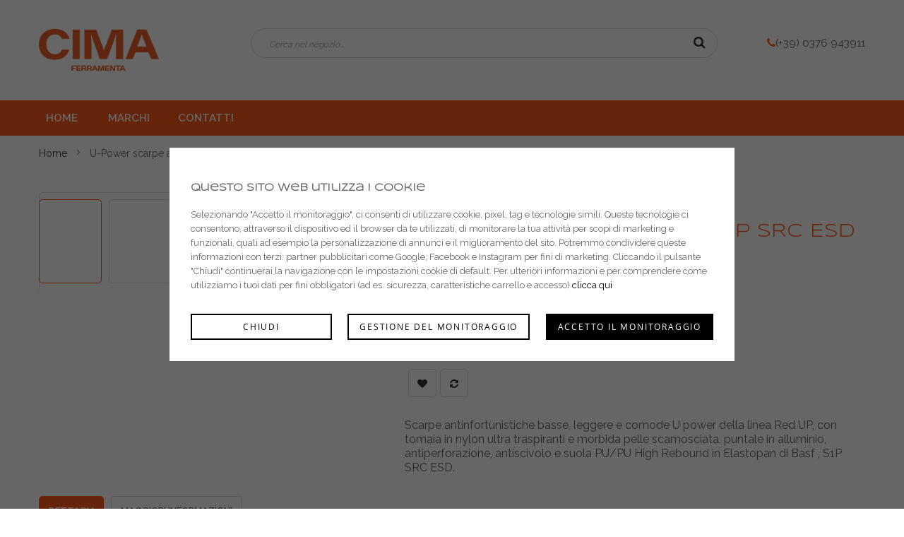

--- FILE ---
content_type: text/html; charset=UTF-8
request_url: https://www.ferramentacima.com/u-power-scarpe-antinfortunistiche-sky-s1p-src-esd-ru20036.html
body_size: 20887
content:
<!doctype html>
<html lang="it">
    <head prefix="og: http://ogp.me/ns# fb: http://ogp.me/ns/fb# product: http://ogp.me/ns/product#">
        <script>
    var BASE_URL = 'https\u003A\u002F\u002Fwww.ferramentacima.com\u002F';
    var require = {
        'baseUrl': 'https\u003A\u002F\u002Fwww.ferramentacima.com\u002Fstatic\u002Fversion1680509620\u002Ffrontend\u002FSm\u002Fdestino\u002Fit_IT'
    };</script>        <meta charset="utf-8"/>
<meta name="title" content="U-Power scarpe antinfortunistiche SKY S1P SRC ESD RU20036"/>
<meta name="description" content="U-Power scarpe antinfortunistiche SKY S1P SRC ESD RU20036 #html-body [data-pb-style=CA207SY]{justify-content:flex-start;display:flex;flex-direction:column;background-position:left top;background-size:cover;background-repeat:no-repeat;background-attachment"/>
<meta name="keywords" content="U-Power scarpe antinfortunistiche SKY S1P SRC ESD RU20036"/>
<meta name="robots" content="INDEX,FOLLOW"/>
<meta name="viewport" content="width=device-width, initial-scale=1"/>
<meta name="format-detection" content="telephone=no"/>
<meta http-equiv="X-UA-Compatible" content="IE=edge"/>
<title>U-Power scarpe antinfortunistiche SKY S1P SRC ESD RU20036</title>
<link  rel="stylesheet" type="text/css"  media="all" href="https://www.ferramentacima.com/static/version1680509620/frontend/Sm/destino/it_IT/mage/calendar.css" />
<link  rel="stylesheet" type="text/css"  media="all" href="https://www.ferramentacima.com/static/version1680509620/frontend/Sm/destino/it_IT/css/styles-m.css" />
<link  rel="stylesheet" type="text/css"  media="all" href="https://www.ferramentacima.com/static/version1680509620/frontend/Sm/destino/it_IT/css/custom.css" />
<link  rel="stylesheet" type="text/css"  media="all" href="https://www.ferramentacima.com/static/version1680509620/frontend/Sm/destino/it_IT/Magefan_Blog/css/blog-custom.css" />
<link  rel="stylesheet" type="text/css"  media="all" href="https://www.ferramentacima.com/static/version1680509620/frontend/Sm/destino/it_IT/Meetanshi_CookieNotice/css/cookienotice.css" />
<link  rel="stylesheet" type="text/css"  media="all" href="https://www.ferramentacima.com/static/version1680509620/frontend/Sm/destino/it_IT/mage/gallery/gallery.css" />
<link  rel="stylesheet" type="text/css"  media="all" href="https://www.ferramentacima.com/static/version1680509620/frontend/Sm/destino/it_IT/Anowave_Ec/css/ec.css" />
<link  rel="stylesheet" type="text/css"  media="all" href="https://www.ferramentacima.com/static/version1680509620/frontend/Sm/destino/it_IT/Sm_InstagramGallery/css/instagramgallery.css" />
<link  rel="stylesheet" type="text/css"  media="all" href="https://www.ferramentacima.com/static/version1680509620/frontend/Sm/destino/it_IT/Sm_InstagramGallery/helpers/jquery.fancybox-buttons.css" />
<link  rel="stylesheet" type="text/css"  media="all" href="https://www.ferramentacima.com/static/version1680509620/frontend/Sm/destino/it_IT/Sm_InstagramGallery/helpers/jquery.fancybox-thumbs.css" />
<link  rel="stylesheet" type="text/css"  media="all" href="https://www.ferramentacima.com/static/version1680509620/frontend/Sm/destino/it_IT/Sm_Megamenu2/css/megamenu2.css" />
<link  rel="stylesheet" type="text/css"  media="screen and (min-width: 768px)" href="https://www.ferramentacima.com/static/version1680509620/frontend/Sm/destino/it_IT/css/styles-l.css" />
<link  rel="stylesheet" type="text/css"  media="print" href="https://www.ferramentacima.com/static/version1680509620/frontend/Sm/destino/it_IT/css/print.css" />
<script  type="text/javascript"  src="https://www.ferramentacima.com/static/version1680509620/frontend/Sm/destino/it_IT/requirejs/require.js"></script>
<script  type="text/javascript"  src="https://www.ferramentacima.com/static/version1680509620/frontend/Sm/destino/it_IT/mage/requirejs/mixins.js"></script>
<script  type="text/javascript"  src="https://www.ferramentacima.com/static/version1680509620/frontend/Sm/destino/it_IT/requirejs-config.js"></script>
<script  type="text/javascript"  src="https://www.ferramentacima.com/static/version1680509620/frontend/Sm/destino/it_IT/Anowave_Ec/js/ec.js"></script>
<link  rel="icon" type="image/x-icon" href="https://www.ferramentacima.com/media/favicon/stores/1/favicon16.png" />
<link  rel="shortcut icon" type="image/x-icon" href="https://www.ferramentacima.com/media/favicon/stores/1/favicon16.png" />
            <script type="text/x-magento-init">
        {
            "*": {
                "Magento_PageCache/js/form-key-provider": {}
            }
        }
    </script>
<style>
	.ec-gtm-cookie-directive > div { background: #ffffff; color: #000000  }
	.ec-gtm-cookie-directive > div > div > div a.action.accept { color: #8bc53f }
	.ec-gtm-cookie-directive > div > div > div .ec-gtm-cookie-directive-note-toggle { color: #8bc53f }
    .ec-gtm-cookie-directive-segments > div input[type="checkbox"] + label:before { border:1px solid #000000 }  
</style>
<script data-ommit="true">

	/**
	 * Magento 2 Google Tag Manager Enhanced Ecommerce (UA) Tracking
	 *
	 * @version 101.5.0	
	 * @author Anowave
	 * @see http://www.anowave.com/marketplace/magento-2-extensions/magento-2-google-tag-manager-enhanced-ecommerce-ua-tracking/
	 * @copyright 2022 Anowave
	 */

	window.dataLayer = window.dataLayer || [];

		
	window.AEC = window.AEC || {};

		
	AEC.Const = 
	{
		TIMING_CATEGORY_ADD_TO_CART:		'Add To Cart Time',
		TIMING_CATEGORY_REMOVE_FROM_CART:	'Remove From Cart Time',
		TIMING_CATEGORY_PRODUCT_CLICK:		'Product Detail Click Time',
		TIMING_CATEGORY_CHECKOUT:			'Checkout Time',
		TIMING_CATEGORY_CHECKOUT_STEP:		'Checkout Step Time',
		TIMING_CATEGORY_PRODUCT_WISHLIST:	'Add to Wishlist Time',
		TIMING_CATEGORY_PRODUCT_COMPARE:	'Add to Compare Time'
	};

	AEC.Const.URL 					= 'https://www.ferramentacima.com/';
	AEC.Const.VARIANT_DELIMITER 	= '-';
	AEC.Const.VARIANT_DELIMITER_ATT = ':';

		
	AEC.Const.CHECKOUT_STEP_SHIPPING 	= 1;
	AEC.Const.CHECKOUT_STEP_PAYMENT  	= 2;
	AEC.Const.CHECKOUT_STEP_ORDER  		= 3;

		
	AEC.Const.DIMENSION_SEARCH = 18;

	
	AEC.Const.COOKIE_DIRECTIVE 								= false;
	AEC.Const.COOKIE_DIRECTIVE_CONSENT_GRANTED  			= false;
	AEC.Const.COOKIE_DIRECTIVE_SEGMENT_MODE 				= false;
	AEC.Const.COOKIE_DIRECTIVE_SEGMENT_MODE_EVENTS			= ["cookieConsentGranted"];	
	AEC.Const.COOKIE_DIRECTIVE_CONSENT_GRANTED_EVENT 		= "cookieConsentGranted";
	AEC.Const.COOKIE_DIRECTIVE_CONSENT_DECLINE_EVENT 		= "cookieConsentDeclined";

		
	AEC.Const.CATALOG_CATEGORY_ADD_TO_CART_REDIRECT_EVENT 	= "catalogCategoryAddToCartRedirect";

		
	AEC.Message = 
	{
		confirm: 			 true,
		confirmRemoveTitle:  "Sei sicuro?",
		confirmRemove: 		 "Sei sicuro di voler rimuovere questo elemento dal carrello?"	};
			
	AEC.storeName 			= "Italia";
	AEC.currencyCode	 	= "EUR";
	AEC.useDefaultValues 	= false;
	AEC.facebook 			= false;
	AEC.facebookInitParams 	= [];
	AEC.eventCallback		= false;

		
	AEC.SUPER = [{"id":"258","label":"Taglia","code":"fc_taglia","options":[{"value_index":"657","label":"38","product_super_attribute_id":"2028","default_label":"38","store_label":"38","use_default_value":true},{"value_index":"662","label":"43","product_super_attribute_id":"2028","default_label":"43","store_label":"43","use_default_value":true},{"value_index":"667","label":"48","product_super_attribute_id":"2028","default_label":"48","store_label":"48","use_default_value":true},{"value_index":"656","label":"37","product_super_attribute_id":"2028","default_label":"37","store_label":"37","use_default_value":true},{"value_index":"661","label":"42","product_super_attribute_id":"2028","default_label":"42","store_label":"42","use_default_value":true},{"value_index":"666","label":"47","product_super_attribute_id":"2028","default_label":"47","store_label":"47","use_default_value":true},{"value_index":"655","label":"36","product_super_attribute_id":"2028","default_label":"36","store_label":"36","use_default_value":true},{"value_index":"660","label":"41","product_super_attribute_id":"2028","default_label":"41","store_label":"41","use_default_value":true},{"value_index":"665","label":"46","product_super_attribute_id":"2028","default_label":"46","store_label":"46","use_default_value":true},{"value_index":"1319","label":"35","product_super_attribute_id":"2028","default_label":"35","store_label":"35","use_default_value":true},{"value_index":"659","label":"40","product_super_attribute_id":"2028","default_label":"40","store_label":"40","use_default_value":true},{"value_index":"664","label":"45","product_super_attribute_id":"2028","default_label":"45","store_label":"45","use_default_value":true},{"value_index":"658","label":"39","product_super_attribute_id":"2028","default_label":"39","store_label":"39","use_default_value":true},{"value_index":"663","label":"44","product_super_attribute_id":"2028","default_label":"44","store_label":"44","use_default_value":true}]}];

		
	AEC.CONFIGURABLE_SIMPLES = [];

	
	AEC.BUNDLE = {"bundles":[],"options":[]};

	
	AEC.localStorage = true;

		
	AEC.summary = false;
	
</script>
<script data-ommit="true">

    (summary => 
    {
    	if (summary)
    	{
        	let getSummary = (event) => 
        	{
            	AEC.Request.post("https:\/\/www.ferramentacima.com\/datalayer\/index\/cart\/",{ event:event }, (response) => 
            	{
                	dataLayer.push(response);
               	});
            };

            ['ec.cookie.remove.item.data','ec.cookie.update.item.data','ec.cookie.add.data'].forEach(event => 
            {
            	AEC.EventDispatcher.on(event, (event => 
            	{
                	return () => 
                	{
                    	setTimeout(() => { getSummary(event); }, 2000);
                    };
                })(event));
            });
    	}
    })(AEC.summary);
    
</script>
<script data-ommit="true">

	/**
 	 * Define dataLayer[] object
	 */
	window.dataLayer = window.dataLayer || [];

	/**
	 * Define transport layer to use as fallback in case of Ad-Blockers
	 * 
	 * @copyright Anowave
	 */
	var dataLayerTransport = (function()
	{
		var data = [];
		
		return {
			data:[],
			push: function(data)
			{
				this.data.push(data);
				
				return this;
			},
			serialize: function()
			{
				return this.data;
			}
		}	
	})();
	
</script><script data-ommit="true">

	var EC = [];

	/* Dynamic remarketing */
	window.google_tag_params = window.google_tag_params || {};

	/* Default pagetype */
	window.google_tag_params.ecomm_pagetype = 'product';

	/* Grouped products collection */
	window.G = [];

	/**
	 * Global revenue 
	 */
	window.revenue = 0;

	/**
	 * DoubleClick
	 */
	window.DoubleClick = 
	{
		DoubleClickRevenue:	 	0,
		DoubleClickTransaction: 0,
		DoubleClickQuantity: 	0
	};
	
	
	AEC.Cookie.visitor({"visitorLoginState":"Logged out","visitorLifetimeValue":0,"visitorExistingCustomer":"No","visitorType":"NOT LOGGED IN","currentStore":"Italia"}).push(dataLayer, false);

		
	dataLayer.push({ pageType: "product"});
	
</script>
	<script data-ommit="true">

				
		window.google_tag_params.ecomm_pagetype 	= 'product';
		window.google_tag_params.ecomm_category 	= 'Marchi/U-Power';
		window.google_tag_params.ecomm_prodid		= '8351';
		window.google_tag_params.ecomm_totalvalue 	=  0;
		window.google_tag_params.returnCustomer 	=  false;

				
		
		AEC.Cookie.detail({"ecommerce":{"currencyCode":"EUR","detail":{"products":[{"id":"384-8351","name":"U-Power scarpe antinfortunistiche SKY S1P SRC ESD RU20036","price":0,"brand":"U-Power","category":"Marchi\/U-Power","dimension10":"Disponibile","quantity":1}]},"impressions":[]},"currentStore":"Italia"}).push(dataLayer, false);

		
		dataLayerTransport.push({"ecommerce":{"currencyCode":"EUR","detail":{"products":[{"id":"384-8351","name":"U-Power scarpe antinfortunistiche SKY S1P SRC ESD RU20036","price":0,"brand":"U-Power","category":"Marchi\/U-Power","dimension10":"Disponibile","quantity":1}]},"impressions":[]},"currentStore":"Italia"});
		
				
		window.G = [];

			</script>


<!-- Google Tag Manager -->
<script>(function(w,d,s,l,i){w[l]=w[l]||[];w[l].push({'gtm.start':
new Date().getTime(),event:'gtm.js'});var f=d.getElementsByTagName(s)[0],
j=d.createElement(s),dl=l!='dataLayer'?'&l='+l:'';j.async=true;j.src=
'https://www.googletagmanager.com/gtm.js?id='+i+dl;f.parentNode.insertBefore(j,f);
})(window,document,'script','dataLayer','GTM-PCPVHK4');</script>
<!-- End Google Tag Manager -->
<script data-ommit="true">

    	
</script>
<script data-ommit="true">AEC.Bind.apply({"performance":false})</script>
    <link rel="stylesheet" type="text/css" media="all" href="https://fonts.googleapis.com/css?family=Raleway:400"/>

    <link rel="stylesheet" type="text/css" media="all" href="https://fonts.googleapis.com/css?family=Raleway:600"/>

<link rel="stylesheet" type="text/css" media="all" href="https://www.ferramentacima.com/media/sm/configed_css/settings_default.css"/>


<style>
.header-top,
.cart-header-container 
{display:none!important;}

.box-tocart {display:none!important;}

.page-header .header-1 .header-middle .phone-header-container{padding-right:0;}</style>

<script type="text/javascript">
	require([
        'jquery',
        'jquerypopper',
        'jqueryunveil',
        'yttheme',
        'domReady!'
    ], function ($, Popper) {
		        function _runLazyLoad() {
            $("img.lazyload").unveil(0, function () {
                $(this).load(function () {
                    this.classList.remove("lazyload");
                });
            });
        }

        _runLazyLoad();
        $(document).on("afterAjaxLazyLoad", function (event) {
            _runLazyLoad();
        });

		    });
</script>


<script type="text/javascript">
	require([
        'jquery',
        'domReady!'
    ], function ($) {
		    });
	
</script>





<meta property="og:type" content="product" />
<meta property="og:title"
      content="U-Power&#x20;scarpe&#x20;antinfortunistiche&#x20;SKY&#x20;S1P&#x20;SRC&#x20;ESD&#x20;RU20036" />
<meta property="og:image"
      content="https://www.ferramentacima.com/media/catalog/product/cache/110d434d9b0bae0fc643eb01460e111d/s/c/scarpa-antinfortunistica-upower-modello-sky-linea-redup-vista-laterale.jpg" />
<meta property="og:description"
      content="Scarpe&#x20;antinfortunistiche&#x20;basse,&#x20;leggere&#x20;e&#x20;comode&#x20;U&#x20;power&#x20;della&#x20;linea&#x20;Red&#x20;UP,&#x20;con&#x20;tomaia&#x20;in&#x20;nylon&#x20;ultra&#x20;traspiranti&#x20;e&#x20;morbida&#x20;pelle&#x20;scamosciata,&#x20;puntale&#x20;in&#x20;alluminio,&#x20;antiperforazione,&#x20;antiscivolo&#x20;e&#x20;suola&#x20;PU&#x2F;PU&#x20;High&#x20;Rebound&#x20;in&#x20;Elastopan&#x20;di&#x20;Basf&#x20;,&#x20;S1P&#x20;SRC&#x20;ESD." />
<meta property="og:url" content="https://www.ferramentacima.com/u-power-scarpe-antinfortunistiche-sky-s1p-src-esd-ru20036.html" />
    <meta property="product:price:amount" content="0"/>
    <meta property="product:price:currency"
      content="EUR"/>
    </head>
    <body data-container="body"
          data-mage-init='{"loaderAjax": {}, "loader": { "icon": "https://www.ferramentacima.com/static/version1680509620/frontend/Sm/destino/it_IT/images/loader-2.gif"}}'
        id="html-body" itemtype="http://schema.org/Product" itemscope="itemscope" class="page-product-configurable header-1-style home-1-style footer-1-style wide-layout rotate-hover-effect  catalog-product-view product-u-power-scarpe-antinfortunistiche-sky-s1p-src-esd-ru20036 page-layout-1column">
        
<script type="text/x-magento-init">
    {
        "*": {
            "Magento_PageBuilder/js/widget-initializer": {
                "config": {"[data-content-type=\"slider\"][data-appearance=\"default\"]":{"Magento_PageBuilder\/js\/content-type\/slider\/appearance\/default\/widget":false},"[data-content-type=\"map\"]":{"Magento_PageBuilder\/js\/content-type\/map\/appearance\/default\/widget":false},"[data-content-type=\"row\"]":{"Magento_PageBuilder\/js\/content-type\/row\/appearance\/default\/widget":false},"[data-content-type=\"tabs\"]":{"Magento_PageBuilder\/js\/content-type\/tabs\/appearance\/default\/widget":false},"[data-content-type=\"slide\"]":{"Magento_PageBuilder\/js\/content-type\/slide\/appearance\/default\/widget":{"buttonSelector":".pagebuilder-slide-button","showOverlay":"hover","dataRole":"slide"}},"[data-content-type=\"banner\"]":{"Magento_PageBuilder\/js\/content-type\/banner\/appearance\/default\/widget":{"buttonSelector":".pagebuilder-banner-button","showOverlay":"hover","dataRole":"banner"}},"[data-content-type=\"buttons\"]":{"Magento_PageBuilder\/js\/content-type\/buttons\/appearance\/inline\/widget":false},"[data-content-type=\"products\"][data-appearance=\"carousel\"]":{"Magento_PageBuilder\/js\/content-type\/products\/appearance\/carousel\/widget":false}},
                "breakpoints": {"desktop":{"label":"Desktop","stage":true,"default":true,"class":"desktop-switcher","icon":"Magento_PageBuilder::css\/images\/switcher\/switcher-desktop.svg","conditions":{"min-width":"1024px"},"options":{"products":{"default":{"slidesToShow":"5"}}}},"tablet":{"conditions":{"max-width":"1024px","min-width":"768px"},"options":{"products":{"default":{"slidesToShow":"4"},"continuous":{"slidesToShow":"3"}}}},"mobile":{"label":"Mobile","stage":true,"class":"mobile-switcher","icon":"Magento_PageBuilder::css\/images\/switcher\/switcher-mobile.svg","media":"only screen and (max-width: 768px)","conditions":{"max-width":"768px","min-width":"640px"},"options":{"products":{"default":{"slidesToShow":"3"}}}},"mobile-small":{"conditions":{"max-width":"640px"},"options":{"products":{"default":{"slidesToShow":"2"},"continuous":{"slidesToShow":"1"}}}}}            }
        }
    }
</script>

<div class="cookie-status-message" id="cookie-status">
    The store will not work correctly in the case when cookies are disabled.</div>
<script type="text/x-magento-init">
    {
        "*": {
            "cookieStatus": {}
        }
    }
</script>

<script type="text/x-magento-init">
    {
        "*": {
            "mage/cookies": {
                "expires": null,
                "path": "\u002F",
                "domain": ".www.ferramentacima.com",
                "secure": false,
                "lifetime": "3600"
            }
        }
    }
</script>
    <noscript>
        <div class="message global noscript">
            <div class="content">
                <p>
                    <strong>I JavaScript sembrano essere disabilitati nel tuo browser.</strong>
                    <span>
                        Per una migliore esperienza sul nostro sito, assicurati di attivare i javascript nel tuo browser.                    </span>
                </p>
            </div>
        </div>
    </noscript>

<script>
    window.cookiesConfig = window.cookiesConfig || {};
    window.cookiesConfig.secure = false;
</script><script>    require.config({
        map: {
            '*': {
                wysiwygAdapter: 'mage/adminhtml/wysiwyg/tiny_mce/tinymce4Adapter'
            }
        }
    });</script><script>
    require.config({
        paths: {
            googleMaps: 'https\u003A\u002F\u002Fmaps.googleapis.com\u002Fmaps\u002Fapi\u002Fjs\u003Fv\u003D3\u0026key\u003D'
        },
        config: {
            'Magento_PageBuilder/js/utils/map': {
                style: ''
            },
            'Magento_PageBuilder/js/content-type/map/preview': {
                apiKey: '',
                apiKeyErrorMessage: 'You\u0020must\u0020provide\u0020a\u0020valid\u0020\u003Ca\u0020href\u003D\u0027https\u003A\u002F\u002Fwww.ferramentacima.com\u002Fadminhtml\u002Fsystem_config\u002Fedit\u002Fsection\u002Fcms\u002F\u0023cms_pagebuilder\u0027\u0020target\u003D\u0027_blank\u0027\u003EGoogle\u0020Maps\u0020API\u0020key\u003C\u002Fa\u003E\u0020to\u0020use\u0020a\u0020map.'
            },
            'Magento_PageBuilder/js/form/element/map': {
                apiKey: '',
                apiKeyErrorMessage: 'You\u0020must\u0020provide\u0020a\u0020valid\u0020\u003Ca\u0020href\u003D\u0027https\u003A\u002F\u002Fwww.ferramentacima.com\u002Fadminhtml\u002Fsystem_config\u002Fedit\u002Fsection\u002Fcms\u002F\u0023cms_pagebuilder\u0027\u0020target\u003D\u0027_blank\u0027\u003EGoogle\u0020Maps\u0020API\u0020key\u003C\u002Fa\u003E\u0020to\u0020use\u0020a\u0020map.'
            },
        }
    });
</script>

<script>
    require.config({
        shim: {
            'Magento_PageBuilder/js/utils/map': {
                deps: ['googleMaps']
            }
        }
    });
</script>
<!-- Google Tag Manager (noscript) -->
<noscript><iframe src="https://www.googletagmanager.com/ns.html?id=GTM-PCPVHK4"
height="0" width="0" style="display:none;visibility:hidden"></iframe></noscript>
<!-- End Google Tag Manager (noscript) -->
<div class="page-wrapper"><header class="page-header">
            <div class="header-1">
            <div class="header-top">
                <div class="panel-wrapper">
                    <div class="panel-header">
                        <div class="container">
                            <div class="row">
                                <div class="col-lg-4 col-md-4 setting-container">
                                    <div class="header-top-left">
                                                                                
                                    </div>
                                </div>

                                <div class="col-lg-8 col-md-8 customer-container">
                                    <div class="header-top-right">
                                        <ul class="header links">        <li class="greet welcome" data-bind="scope: 'customer'">
            <!-- ko if: customer().fullname  -->
            <span data-bind="text: new String('Benvenuto, %1!').replace('%1', customer().firstname)">
            </span>
            <!-- /ko -->
            <!-- ko ifnot: customer().fullname  -->
            <span data-bind="html:'Testo di benvenuto predefinito!'"></span>
            <!-- /ko -->
        </li>
        <script type="text/x-magento-init">
        {
            "*": {
                "Magento_Ui/js/core/app": {
                    "components": {
                        "customer": {
                            "component": "Magento_Customer/js/view/customer"
                        }
                    }
                }
            }
        }
        </script>
		<li class="link authorization-link" data-label="o">
    <a href="https://www.ferramentacima.com/customer/account/login/referer/aHR0cHM6Ly93d3cuZmVycmFtZW50YWNpbWEuY29tL3UtcG93ZXItc2NhcnBlLWFudGluZm9ydHVuaXN0aWNoZS1za3ktczFwLXNyYy1lc2QtcnUyMDAzNi5odG1s/"        >Accedi</a>
</li>
</ul>                                    </div>
                                </div>
                            </div>
                            <a class="action skip contentarea"
   href="#contentarea">
    <span>
        Salta al contenuto    </span>
</a>
                        </div>
                    </div>
                </div>
            </div>

            <div class="header-middle">
                <div class="header-content">
                    <div class="container">
                        <div class="row">
                            <div class="col-sm-3 logo-container">
                                    <a class="logo" href="https://www.ferramentacima.com/" title="">
        <img src="https://www.ferramentacima.com/media/logo/stores/1/logo_cima.png"
             alt=""
			width="170"			        />
		    </a>
                            </div>
                            <div class="col-sm-9 right-container">
                                <div class="search-header-container">
                                    <div class="search-wrapper"><div class="block block-search">
    <div class="block block-title"><strong>Cerca</strong></div>
    <div class="block block-content">
        <form class="form minisearch" id="search_mini_form"
              action="https://www.ferramentacima.com/catalogsearch/result/" method="get">
            <div class="field search">
                <label class="label" for="search" data-role="minisearch-label">
                    <span>Cerca</span>
                </label>
                <div class="control">
                    <input id="search"
                           data-mage-init='{
                            "quickSearch": {
                                "formSelector": "#search_mini_form",
                                "url": "https://www.ferramentacima.com/search/ajax/suggest/",
                                "destinationSelector": "#search_autocomplete",
                                "minSearchLength": "3"
                            }
                        }'
                           type="text"
                           name="q"
                           value=""
                           placeholder="Cerca&#x20;nel&#x20;negozio..."
                           class="input-text"
                           maxlength="128"
                           role="combobox"
                           aria-haspopup="false"
                           aria-autocomplete="both"
                           autocomplete="off"
                           aria-expanded="false"/>
                    <div id="search_autocomplete" class="search-autocomplete"></div>
                    <div class="nested">
    <a class="action advanced" href="https://www.ferramentacima.com/catalogsearch/advanced/" data-action="advanced-search">
        Ricerca avanzata    </a>
</div>
                </div>
            </div>
            <div class="actions">
                <button type="submit"
                        title="Cerca"
                        class="action search"
                        aria-label="Search"
                >
                    <span>Cerca</span>
                </button>
            </div>
        </form>
    </div>
</div>
</div>                                </div>

                                <div class="phone-header-container">
                                    <div data-content-type="html" data-appearance="default" data-element="main" data-decoded="true"><p style="margin-right:0px;"><em class="fa fa-phone"></em>(+39) 0376 943911</p></div>                                </div>

                                <div class="cart-header-container">
                                    
<div data-block="minicart" class="minicart-wrapper">
    <a class="action showcart" href="https://www.ferramentacima.com/checkout/cart/"
       data-bind="scope: 'minicart_content'">
        <span class="text">Carrello</span>

        <!-- ko if: getCartParam('summary_count') -->
        <!-- ko foreach: getRegion('subtotalContainer') -->
        <!-- ko template: getTemplate() --><!-- /ko -->
        <!-- /ko -->
        <!-- /ko -->

        <!-- ko ifnot: getCartParam('summary_count') -->
        <div class="subtotal">
            <div class="amount price-container">
                        <span class="price-wrapper">
                            <span class="price">0,00 €</span>
                        </span>
            </div>
        </div>
        <!-- /ko -->

        <span class="counter qty empty"
              data-bind="css: { empty: !!getCartParam('summary_count') == false }, blockLoader: isLoading">
             <!-- ko if: getCartParam('summary_count') -->
            <span class="counter-number"><!-- ko text: getCartParam('summary_count') --><!-- /ko --></span>
            <!-- /ko -->

            <!-- ko ifnot: getCartParam('summary_count') -->
                <span class="counter-number">0</span>
            <!-- /ko -->
             <span class="counter-label">
                <!-- ko if: getCartParam('summary_count') -->
                 <!-- ko text: getCartParam('summary_count') --><!-- /ko -->
                 <!-- ko i18n: 'items' --><!-- /ko -->
                 <!-- /ko -->

                 <!-- ko ifnot: getCartParam('summary_count') -->
                 <!-- ko i18n: '0' --><!-- /ko -->
                 <!-- ko i18n: 'item' --><!-- /ko -->
                 <!-- /ko -->
            </span>
        </span>
    </a>
            <div class="block block-minicart empty"
             data-role="dropdownDialog"
             data-mage-init='{"dropdownDialog":{
                "appendTo":"[data-block=minicart]",
                "triggerTarget":".showcart",
                "timeout": "2000",
                "closeOnMouseLeave": false,
                "closeOnEscape": true,
                "triggerClass":"active",
                "parentClass":"active",
                "buttons":[]}}'>
            <div id="minicart-content-wrapper" data-bind="scope: 'minicart_content'">
                <!-- ko template: getTemplate() --><!-- /ko -->
            </div>
                    </div>
        <script>
        window.checkout = {"shoppingCartUrl":"https:\/\/www.ferramentacima.com\/checkout\/cart\/","checkoutUrl":"https:\/\/www.ferramentacima.com\/checkout\/","updateItemQtyUrl":"https:\/\/www.ferramentacima.com\/checkout\/sidebar\/updateItemQty\/","removeItemUrl":"https:\/\/www.ferramentacima.com\/checkout\/sidebar\/removeItem\/","imageTemplate":"Magento_Catalog\/product\/image_with_borders","baseUrl":"https:\/\/www.ferramentacima.com\/","minicartMaxItemsVisible":5,"websiteId":"1","maxItemsToDisplay":10,"storeId":"1","storeGroupId":"1","customerLoginUrl":"https:\/\/www.ferramentacima.com\/customer\/account\/login\/referer\/aHR0cHM6Ly93d3cuZmVycmFtZW50YWNpbWEuY29tL3UtcG93ZXItc2NhcnBlLWFudGluZm9ydHVuaXN0aWNoZS1za3ktczFwLXNyYy1lc2QtcnUyMDAzNi5odG1s\/","isRedirectRequired":false,"autocomplete":"off","captcha":{"user_login":{"isCaseSensitive":false,"imageHeight":50,"imageSrc":"","refreshUrl":"https:\/\/www.ferramentacima.com\/captcha\/refresh\/","isRequired":false,"timestamp":1769246133}}};
    </script>
    <script type="text/x-magento-init">
    {
        "[data-block='minicart']": {
            "Magento_Ui/js/core/app": {"components":{"minicart_content":{"children":{"subtotal.container":{"children":{"subtotal":{"children":{"subtotal.totals":{"config":{"display_cart_subtotal_incl_tax":1,"display_cart_subtotal_excl_tax":0,"template":"Magento_Tax\/checkout\/minicart\/subtotal\/totals"},"children":{"subtotal.totals.msrp":{"component":"Magento_Msrp\/js\/view\/checkout\/minicart\/subtotal\/totals","config":{"displayArea":"minicart-subtotal-hidden","template":"Magento_Msrp\/checkout\/minicart\/subtotal\/totals"}}},"component":"Magento_Tax\/js\/view\/checkout\/minicart\/subtotal\/totals"}},"component":"uiComponent","config":{"template":"Magento_Checkout\/minicart\/subtotal"}}},"component":"uiComponent","config":{"displayArea":"subtotalContainer"}},"item.renderer":{"component":"Magento_Checkout\/js\/view\/cart-item-renderer","config":{"displayArea":"defaultRenderer","template":"Magento_Checkout\/minicart\/item\/default"},"children":{"item.image":{"component":"Magento_Catalog\/js\/view\/image","config":{"template":"Magento_Catalog\/product\/image","displayArea":"itemImage"}},"checkout.cart.item.price.sidebar":{"component":"uiComponent","config":{"template":"Magento_Checkout\/minicart\/item\/price","displayArea":"priceSidebar"}}}},"extra_info":{"component":"uiComponent","config":{"displayArea":"extraInfo"}},"promotion":{"component":"uiComponent","config":{"displayArea":"promotion"}}},"config":{"itemRenderer":{"default":"defaultRenderer","simple":"defaultRenderer","virtual":"defaultRenderer"},"template":"Magento_Checkout\/minicart\/content"},"component":"Magento_Checkout\/js\/view\/minicart"}},"types":[]}        },
        "*": {
            "Magento_Ui/js/block-loader": "https://www.ferramentacima.com/static/version1680509620/frontend/Sm/destino/it_IT/images/loader-1.gif"
        }
    }

    </script>
</div>


                                </div>

                            </div>
                        </div>
                    </div>
                </div>
            </div>

            <div class="header-menu ">
                <div class="container">
                    <div class="nav-desktop-container">
                        	    <nav class="navigation sm-megamenu2" role="navigation">
    <ul>
		<li class="level0 home-item">
			<a class="level-top" href="https://www.ferramentacima.com/">
				<span>Home</span>
			</a>
		</li>
		<li class="ui-menu-item level0 fullwidth parent "><div class="open-children-toggle"></div><a href="https://www.ferramentacima.com/marchi.html" class="level-top"><span>Marchi</span></a><div class="level0 submenu"><div class="row"><ul class="subchildmenu col-sm-12 mega-columns columns4"><li class="ui-menu-item level1 "><a href="https://www.ferramentacima.com/marchi/fischer.html"><span>Fischer</span></a></li><li class="ui-menu-item level1 "><a href="https://www.ferramentacima.com/marchi/bosch.html"><span>Bosch</span></a></li><li class="ui-menu-item level1 "><a href="https://www.ferramentacima.com/marchi/3m.html"><span>3M</span></a></li><li class="ui-menu-item level1 "><a href="https://www.ferramentacima.com/marchi/dremel.html"><span>Dremel</span></a></li><li class="ui-menu-item level1 "><a href="https://www.ferramentacima.com/marchi/beta.html"><span>Beta</span></a></li><li class="ui-menu-item level1 "><a href="https://www.ferramentacima.com/marchi/ambrosol.html"><span>Ambrosol</span></a></li><li class="ui-menu-item level1 "><a href="https://www.ferramentacima.com/marchi/carcano.html"><span>Carcano</span></a></li><li class="ui-menu-item level1 "><a href="https://www.ferramentacima.com/marchi/carrara.html"><span>Carrara</span></a></li><li class="ui-menu-item level1 "><a href="https://www.ferramentacima.com/marchi/comet.html"><span>Comet </span></a></li><li class="ui-menu-item level1 "><a href="https://www.ferramentacima.com/marchi/fami.html"><span>Fami</span></a></li><li class="ui-menu-item level1 "><a href="https://www.ferramentacima.com/marchi/farmicol.html"><span>Farmicol</span></a></li><li class="ui-menu-item level1 "><a href="https://www.ferramentacima.com/marchi/lucart.html"><span>Lucart</span></a></li><li class="ui-menu-item level1 "><a href="https://www.ferramentacima.com/marchi/garsport.html"><span>Garsport</span></a></li><li class="ui-menu-item level1 "><a href="https://www.ferramentacima.com/marchi/mobil-plastic.html"><span>Mobil Plastic</span></a></li><li class="ui-menu-item level1 "><a href="https://www.ferramentacima.com/marchi/tesa.html"><span>Tesa</span></a></li><li class="ui-menu-item level1 "><a href="https://www.ferramentacima.com/marchi/frigerio.html"><span>Frigerio</span></a></li><li class="ui-menu-item level1 "><a href="https://www.ferramentacima.com/marchi/usag.html"><span>Usag</span></a></li><li class="ui-menu-item level1 "><a href="https://www.ferramentacima.com/marchi/stanley.html"><span>Stanley</span></a></li><li class="ui-menu-item level1 "><a href="https://www.ferramentacima.com/marchi/dewalt.html"><span>Dewalt</span></a></li><li class="ui-menu-item level1 "><a href="https://www.ferramentacima.com/marchi/tractel.html"><span>Tractel</span></a></li><li class="ui-menu-item level1 "><a href="https://www.ferramentacima.com/marchi/begni.html"><span>Begni</span></a></li><li class="ui-menu-item level1 "><a href="https://www.ferramentacima.com/marchi/trafimet.html"><span>Trafimet</span></a></li><li class="ui-menu-item level1 "><a href="https://www.ferramentacima.com/marchi/portwest.html"><span>Portwest</span></a></li><li class="ui-menu-item level1 "><a href="https://www.ferramentacima.com/marchi/strops.html"><span>Strops</span></a></li><li class="ui-menu-item level1 "><a href="https://www.ferramentacima.com/marchi/univet.html"><span>Univet</span></a></li><li class="ui-menu-item level1 "><a href="https://www.ferramentacima.com/marchi/u-power.html"><span>U-Power</span></a></li><li class="ui-menu-item level1 "><a href="https://www.ferramentacima.com/marchi/reebok.html"><span>Reebok</span></a></li><li class="ui-menu-item level1 "><a href="https://www.ferramentacima.com/marchi/einhell.html"><span>Einhell</span></a></li><li class="ui-menu-item level1 "><a href="https://www.ferramentacima.com/marchi/nilfisk.html"><span>Nilfisk</span></a></li><li class="ui-menu-item level1 "><a href="https://www.ferramentacima.com/marchi/fervi.html"><span>Fervi</span></a></li><li class="ui-menu-item level1 "><a href="https://www.ferramentacima.com/marchi/facal.html"><span>Facal</span></a></li><li class="ui-menu-item level1 "><a href="https://www.ferramentacima.com/marchi/d-b-verona.html"><span>D & B Verona</span></a></li><li class="ui-menu-item level1 "><a href="https://www.ferramentacima.com/marchi/filmop.html"><span>Filmop</span></a></li><li class="ui-menu-item level1 "><a href="https://www.ferramentacima.com/marchi/vileda.html"><span>Vileda</span></a></li><li class="ui-menu-item level1 "><a href="https://www.ferramentacima.com/marchi/odibi.html"><span>Odibi</span></a></li><li class="ui-menu-item level1 "><a href="https://www.ferramentacima.com/marchi/neri.html"><span>Neri</span></a></li><li class="ui-menu-item level1 "><a href="https://www.ferramentacima.com/marchi/argoclima.html"><span>Argoclima</span></a></li><li class="ui-menu-item level1 "><a href="https://www.ferramentacima.com/marchi/elettrocanali.html"><span>Elettrocanali</span></a></li><li class="ui-menu-item level1 "><a href="https://www.ferramentacima.com/marchi/mistral.html"><span>Mistral</span></a></li><li class="ui-menu-item level1 "><a href="https://www.ferramentacima.com/marchi/fna.html"><span>FNA</span></a></li><li class="ui-menu-item level1 "><a href="https://www.ferramentacima.com/marchi/multiair.html"><span>Multiair</span></a></li><li class="ui-menu-item level1 "><a href="https://www.ferramentacima.com/marchi/arexons.html"><span>Arexons</span></a></li><li class="ui-menu-item level1 "><a href="https://www.ferramentacima.com/marchi/claber.html"><span>Claber</span></a></li><li class="ui-menu-item level1 "><a href="https://www.ferramentacima.com/marchi/nettuno.html"><span>Nettuno</span></a></li><li class="ui-menu-item level1 "><a href="https://www.ferramentacima.com/marchi/essedue.html"><span>Essedue</span></a></li><li class="ui-menu-item level1 "><a href="https://www.ferramentacima.com/marchi/zeca.html"><span>Zeca</span></a></li><li class="ui-menu-item level1 "><a href="https://www.ferramentacima.com/marchi/plano.html"><span>Plano</span></a></li><li class="ui-menu-item level1 "><a href="https://www.ferramentacima.com/marchi/efco.html"><span>Efco</span></a></li><li class="ui-menu-item level1 "><a href="https://www.ferramentacima.com/marchi/ausonia.html"><span>Ausonia</span></a></li><li class="ui-menu-item level1 "><a href="https://www.ferramentacima.com/marchi/ryobi.html"><span>Ryobi</span></a></li><li class="ui-menu-item level1 "><a href="https://www.ferramentacima.com/marchi/di-martino.html"><span>Di martino</span></a></li><li class="ui-menu-item level1 "><a href="https://www.ferramentacima.com/marchi/flex.html"><span>Flex</span></a></li><li class="ui-menu-item level1 "><a href="https://www.ferramentacima.com/marchi/pattex.html"><span>Pattex</span></a></li><li class="ui-menu-item level1 "><a href="https://www.ferramentacima.com/marchi/lavor.html"><span>Lavor</span></a></li></ul></div></div></li><li class="ui-menu-item level0 fullwidth "><a href="https://www.ferramentacima.com/contatti.html" class="level-top"><span>Contatti</span></a></li>    </ul>
</nav>

    <script type="text/javascript">
    require([
        'jquery',
        'megamenu'
    ], function ($, smMegamenu2) {
        jQuery(".sm-megamenu2").smMegamenu2();
    });
</script>
	                    </div>

                    <div class="navigation-mobile-container">
                        

<!--COLLAPSE-->

<!--SIDEBAR-->
    <div class="nav-mobile-container sidebar-type">
		<div class="btn-mobile">
			<a id="sidebar-button" class="button-mobile sidebar-nav" title="Categorie"><i class="fa fa-bars"></i><span class="hidden">Categorie</span></a>
		</div>
		<nav class="navigation-mobile">
			<ul>
				<li  class="level0 nav-1 category-item first level-top parent"><a href="https://www.ferramentacima.com/marchi.html"  class="level-top" ><span>Marchi</span></a><ul class="level0 submenu"><li  class="level1 nav-1-1 category-item first"><a href="https://www.ferramentacima.com/marchi/fischer.html" ><span>Fischer</span></a></li><li  class="level1 nav-1-2 category-item"><a href="https://www.ferramentacima.com/marchi/bosch.html" ><span>Bosch</span></a></li><li  class="level1 nav-1-3 category-item"><a href="https://www.ferramentacima.com/marchi/3m.html" ><span>3M</span></a></li><li  class="level1 nav-1-4 category-item"><a href="https://www.ferramentacima.com/marchi/dremel.html" ><span>Dremel</span></a></li><li  class="level1 nav-1-5 category-item"><a href="https://www.ferramentacima.com/marchi/beta.html" ><span>Beta</span></a></li><li  class="level1 nav-1-6 category-item"><a href="https://www.ferramentacima.com/marchi/ambrosol.html" ><span>Ambrosol</span></a></li><li  class="level1 nav-1-7 category-item"><a href="https://www.ferramentacima.com/marchi/carcano.html" ><span>Carcano</span></a></li><li  class="level1 nav-1-8 category-item"><a href="https://www.ferramentacima.com/marchi/carrara.html" ><span>Carrara</span></a></li><li  class="level1 nav-1-9 category-item"><a href="https://www.ferramentacima.com/marchi/comet.html" ><span>Comet </span></a></li><li  class="level1 nav-1-10 category-item"><a href="https://www.ferramentacima.com/marchi/fami.html" ><span>Fami</span></a></li><li  class="level1 nav-1-11 category-item"><a href="https://www.ferramentacima.com/marchi/farmicol.html" ><span>Farmicol</span></a></li><li  class="level1 nav-1-12 category-item"><a href="https://www.ferramentacima.com/marchi/lucart.html" ><span>Lucart</span></a></li><li  class="level1 nav-1-13 category-item"><a href="https://www.ferramentacima.com/marchi/garsport.html" ><span>Garsport</span></a></li><li  class="level1 nav-1-14 category-item"><a href="https://www.ferramentacima.com/marchi/mobil-plastic.html" ><span>Mobil Plastic</span></a></li><li  class="level1 nav-1-15 category-item"><a href="https://www.ferramentacima.com/marchi/tesa.html" ><span>Tesa</span></a></li><li  class="level1 nav-1-16 category-item"><a href="https://www.ferramentacima.com/marchi/frigerio.html" ><span>Frigerio</span></a></li><li  class="level1 nav-1-17 category-item"><a href="https://www.ferramentacima.com/marchi/usag.html" ><span>Usag</span></a></li><li  class="level1 nav-1-18 category-item"><a href="https://www.ferramentacima.com/marchi/stanley.html" ><span>Stanley</span></a></li><li  class="level1 nav-1-19 category-item"><a href="https://www.ferramentacima.com/marchi/dewalt.html" ><span>Dewalt</span></a></li><li  class="level1 nav-1-20 category-item"><a href="https://www.ferramentacima.com/marchi/tractel.html" ><span>Tractel</span></a></li><li  class="level1 nav-1-21 category-item"><a href="https://www.ferramentacima.com/marchi/begni.html" ><span>Begni</span></a></li><li  class="level1 nav-1-22 category-item"><a href="https://www.ferramentacima.com/marchi/trafimet.html" ><span>Trafimet</span></a></li><li  class="level1 nav-1-23 category-item"><a href="https://www.ferramentacima.com/marchi/portwest.html" ><span>Portwest</span></a></li><li  class="level1 nav-1-24 category-item"><a href="https://www.ferramentacima.com/marchi/strops.html" ><span>Strops</span></a></li><li  class="level1 nav-1-25 category-item"><a href="https://www.ferramentacima.com/marchi/univet.html" ><span>Univet</span></a></li><li  class="level1 nav-1-26 category-item"><a href="https://www.ferramentacima.com/marchi/u-power.html" ><span>U-Power</span></a></li><li  class="level1 nav-1-27 category-item"><a href="https://www.ferramentacima.com/marchi/reebok.html" ><span>Reebok</span></a></li><li  class="level1 nav-1-28 category-item"><a href="https://www.ferramentacima.com/marchi/einhell.html" ><span>Einhell</span></a></li><li  class="level1 nav-1-29 category-item"><a href="https://www.ferramentacima.com/marchi/nilfisk.html" ><span>Nilfisk</span></a></li><li  class="level1 nav-1-30 category-item"><a href="https://www.ferramentacima.com/marchi/fervi.html" ><span>Fervi</span></a></li><li  class="level1 nav-1-31 category-item"><a href="https://www.ferramentacima.com/marchi/facal.html" ><span>Facal</span></a></li><li  class="level1 nav-1-32 category-item"><a href="https://www.ferramentacima.com/marchi/d-b-verona.html" ><span>D &amp; B Verona</span></a></li><li  class="level1 nav-1-33 category-item"><a href="https://www.ferramentacima.com/marchi/filmop.html" ><span>Filmop</span></a></li><li  class="level1 nav-1-34 category-item"><a href="https://www.ferramentacima.com/marchi/vileda.html" ><span>Vileda</span></a></li><li  class="level1 nav-1-35 category-item"><a href="https://www.ferramentacima.com/marchi/odibi.html" ><span>Odibi</span></a></li><li  class="level1 nav-1-36 category-item"><a href="https://www.ferramentacima.com/marchi/neri.html" ><span>Neri</span></a></li><li  class="level1 nav-1-37 category-item"><a href="https://www.ferramentacima.com/marchi/argoclima.html" ><span>Argoclima</span></a></li><li  class="level1 nav-1-38 category-item"><a href="https://www.ferramentacima.com/marchi/elettrocanali.html" ><span>Elettrocanali</span></a></li><li  class="level1 nav-1-39 category-item"><a href="https://www.ferramentacima.com/marchi/mistral.html" ><span>Mistral</span></a></li><li  class="level1 nav-1-40 category-item"><a href="https://www.ferramentacima.com/marchi/fna.html" ><span>FNA</span></a></li><li  class="level1 nav-1-41 category-item"><a href="https://www.ferramentacima.com/marchi/multiair.html" ><span>Multiair</span></a></li><li  class="level1 nav-1-42 category-item"><a href="https://www.ferramentacima.com/marchi/arexons.html" ><span>Arexons</span></a></li><li  class="level1 nav-1-43 category-item"><a href="https://www.ferramentacima.com/marchi/claber.html" ><span>Claber</span></a></li><li  class="level1 nav-1-44 category-item"><a href="https://www.ferramentacima.com/marchi/nettuno.html" ><span>Nettuno</span></a></li><li  class="level1 nav-1-45 category-item"><a href="https://www.ferramentacima.com/marchi/essedue.html" ><span>Essedue</span></a></li><li  class="level1 nav-1-46 category-item"><a href="https://www.ferramentacima.com/marchi/zeca.html" ><span>Zeca</span></a></li><li  class="level1 nav-1-47 category-item"><a href="https://www.ferramentacima.com/marchi/plano.html" ><span>Plano</span></a></li><li  class="level1 nav-1-48 category-item"><a href="https://www.ferramentacima.com/marchi/efco.html" ><span>Efco</span></a></li><li  class="level1 nav-1-49 category-item"><a href="https://www.ferramentacima.com/marchi/ausonia.html" ><span>Ausonia</span></a></li><li  class="level1 nav-1-50 category-item"><a href="https://www.ferramentacima.com/marchi/ryobi.html" ><span>Ryobi</span></a></li><li  class="level1 nav-1-51 category-item"><a href="https://www.ferramentacima.com/marchi/di-martino.html" ><span>Di martino</span></a></li><li  class="level1 nav-1-52 category-item"><a href="https://www.ferramentacima.com/marchi/flex.html" ><span>Flex</span></a></li><li  class="level1 nav-1-53 category-item"><a href="https://www.ferramentacima.com/marchi/pattex.html" ><span>Pattex</span></a></li><li  class="level1 nav-1-54 category-item last"><a href="https://www.ferramentacima.com/marchi/lavor.html" ><span>Lavor</span></a></li></ul></li><li  class="level0 nav-2 last level-top"><a href="https://www.ferramentacima.com/news"  class="level-top" ><span>News</span></a></li>				
								<li class="level0 level-top">
					<a class="level-top" href="https://www.ferramentacima.com/contatti.html/">
						<span>Contatti</span>
					</a>
				</li>
				
							</ul>
		</nav>
		
		<script type="text/javascript">
			require([
                'jquery'
            ], function ($) {
                $('#sidebar-button').click(function () {
                    $('body').toggleClass('navbar-active');
                    $(this).toggleClass('active');
                });

                $('.navigation-mobile > ul li').has('ul').append('<span class="touch-button"><span>open</span></span>');

                $('.touch-button').click(function () {
                    $(this).prev().slideToggle(200);
                    $(this).toggleClass('active');
                    $(this).parent().toggleClass('parent-active');
                });

            });
		</script>
		
	</div>
                    </div>
                </div>

            </div>

        </div>

    </header>    <div class="breadcrumbs">
		<div class="container">
			<ul class="items">
				                    <li class="item home">
					                        <a href="https://www.ferramentacima.com/" title="Vai alla Home Page">Home</a>
										</li>
				                    <li class="item product">
											U-Power scarpe antinfortunistiche SKY S1P SRC ESD RU20036										</li>
							</ul>
		</div>
    </div>
<main id="maincontent" class="page-main"><a id="contentarea" tabindex="-1"></a>
<div class="columns col1-layout"><div class="container"><div class="row"><div class="col-lg-12 col-md-12"><div class="page messages"><div data-placeholder="messages"></div>
<div data-bind="scope: 'messages'">
    <!-- ko if: cookieMessages && cookieMessages.length > 0 -->
    <div aria-atomic="true" role="alert" data-bind="foreach: { data: cookieMessages, as: 'message' }" class="messages">
        <div data-bind="attr: {
            class: 'message-' + message.type + ' ' + message.type + ' message',
            'data-ui-id': 'message-' + message.type
        }">
            <div data-bind="html: $parent.prepareMessageForHtml(message.text)"></div>
        </div>
    </div>
    <!-- /ko -->

    <!-- ko if: messages().messages && messages().messages.length > 0 -->
    <div aria-atomic="true" role="alert" class="messages" data-bind="foreach: {
        data: messages().messages, as: 'message'
    }">
        <div data-bind="attr: {
            class: 'message-' + message.type + ' ' + message.type + ' message',
            'data-ui-id': 'message-' + message.type
        }">
            <div data-bind="html: $parent.prepareMessageForHtml(message.text)"></div>
        </div>
    </div>
    <!-- /ko -->
</div>
<script type="text/x-magento-init">
    {
        "*": {
            "Magento_Ui/js/core/app": {
                "components": {
                        "messages": {
                            "component": "Magento_Theme/js/view/messages"
                        }
                    }
                }
            }
    }
</script>
</div><div class="column main"><div class="product-info-main"><div class="page-title-wrapper&#x20;product">
    <h1 class="page-title"
                >
        <span class="base" data-ui-id="page-title-wrapper" itemprop="name">U-Power scarpe antinfortunistiche SKY S1P SRC ESD RU20036</span>    </h1>
    </div>
<div class="product-info-price"><div class="product-info-stock-sku">
            <div class="stock unavailable" title="Disponibilita&#x27;">
            <span>Non Disponibile</span>
        </div>
    <div class="availability only configurable-variation-qty" title="Qt&#xE0;">
    Solo <strong>%1</strong> rimasto/i</div>

<div class="product attribute sku">
            <strong class="type">SKU</strong>
        <div class="value" itemprop="sku">384-8351</div>
</div>
</div></div>
<div class="product-add-form">
    <form data-product-sku="384-8351"
          action="https://www.ferramentacima.com/checkout/cart/add/uenc/aHR0cHM6Ly93d3cuZmVycmFtZW50YWNpbWEuY29tL3UtcG93ZXItc2NhcnBlLWFudGluZm9ydHVuaXN0aWNoZS1za3ktczFwLXNyYy1lc2QtcnUyMDAzNi5odG1s/product/8351/" method="post"
          id="product_addtocart_form">
        <input type="hidden" name="product" value="8351" />
        <input type="hidden" name="selected_configurable_option" value="" />
        <input type="hidden" name="related_product" id="related-products-field" value="" />
        <input type="hidden" name="item"  value="8351" />
        <input name="form_key" type="hidden" value="Vs7fNelAkUXbVvN5" />                                    
                    <div class="product-options-wrapper" id="product-options-wrapper" data-hasrequired="&#x2A;&#x20;Campi&#x20;obbligatori">
    <div class="fieldset" tabindex="0">
        
            <div class="field configurable required">
            <label class="label" for="attribute258">
                <span>Taglia</span>
            </label>
            <div class="control">
                <select name="super_attribute[258]"
                        data-selector="super_attribute[258]"
                        data-validate="{required:true}"
                        id="attribute258"
                        class="super-attribute-select">
                    <option value="">Scegli un&#039;opzione...</option>
                </select>
            </div>
        </div>
        <script type="text/x-magento-init">
        {
            "#product_addtocart_form": {
                "configurable": {
                    "spConfig": {"attributes":{"258":{"id":"258","code":"fc_taglia","label":"Taglia","options":[{"id":"657","label":"38","products":[]},{"id":"662","label":"43","products":[]},{"id":"667","label":"48","products":[]},{"id":"656","label":"37","products":[]},{"id":"661","label":"42","products":[]},{"id":"666","label":"47","products":[]},{"id":"655","label":"36","products":[]},{"id":"660","label":"41","products":[]},{"id":"665","label":"46","products":[]},{"id":"1319","label":"35","products":[]},{"id":"659","label":"40","products":[]},{"id":"664","label":"45","products":[]},{"id":"658","label":"39","products":[]},{"id":"663","label":"44","products":[]}],"position":"0"}},"template":"<%- data.price %>\u00a0\u20ac","currencyFormat":"%s\u00a0\u20ac","optionPrices":[],"priceFormat":{"pattern":"%s\u00a0\u20ac","precision":2,"requiredPrecision":2,"decimalSymbol":",","groupSymbol":".","groupLength":3,"integerRequired":false},"prices":{"baseOldPrice":{"amount":0},"oldPrice":{"amount":0},"basePrice":{"amount":0},"finalPrice":{"amount":0}},"productId":"8351","chooseText":"Scegli un'opzione...","images":[],"index":[],"channel":"website","salesChannelCode":"base","sku":[]},
                    "gallerySwitchStrategy": "replace"
                }
            },
            "*" : {
                "Magento_ConfigurableProduct/js/catalog-add-to-cart": {}
            }
        }
    </script>

<script>
require([
    'jquery',
], function($){

//<![CDATA[
    $.extend(true, $, {
        calendarConfig: {
            dayNames: ["domenica","luned\u00ec","marted\u00ec","mercoled\u00ec","gioved\u00ec","venerd\u00ec","sabato"],
            dayNamesMin: ["dom","lun","mar","mer","gio","ven","sab"],
            monthNames: ["gennaio","febbraio","marzo","aprile","maggio","giugno","luglio","agosto","settembre","ottobre","novembre","dicembre"],
            monthNamesShort: ["gen","feb","mar","apr","mag","giu","lug","ago","set","ott","nov","dic"],
            infoTitle: 'Informazioni\u0020sul\u0020calendario',
            firstDay: 1,
            closeText: 'Chiudi',
            currentText: 'Vai\u0020ad\u0020oggi',
            prevText: 'Precedente',
            nextText: 'Successivo',
            weekHeader: 'WK',
            timeText: 'Orario',
            hourText: 'Ora',
            minuteText: 'Minuto',
            dateFormat: "D, d M yy", // $.datepicker.RFC_2822
            showOn: 'button',
            showAnim: '',
            changeMonth: true,
            changeYear: true,
            buttonImageOnly: null,
            buttonImage: null,
            showButtonPanel: true,
            showWeek: true,
            timeFormat: '',
            showTime: false,
            showHour: false,
            showMinute: false
        }
    });

    enUS = {"m":{"wide":["January","February","March","April","May","June","July","August","September","October","November","December"],"abbr":["Jan","Feb","Mar","Apr","May","Jun","Jul","Aug","Sep","Oct","Nov","Dec"]}}; // en_US locale reference
//]]>

});</script>
    </div>
</div>
<div class="product-options-bottom">
    <div class="box-tocart">
    <div class="fieldset">
                    <div class="field qty">
            <label class="label" for="qty"><span>Qtà</span></label>
            <div class="control control-qty-cart">
                <input type="number" name="qty" id="qty" maxlength="12" value="1" title="Qtà" class="qty-default input-text qty" data-validate='{"required-number":true,"validate-item-quantity":{"minAllowed":1,"maxAllowed":10000}}'><div class="control-qty">
					<span class="quantity-controls quantity-plus"></span>
					<span class="quantity-controls quantity-minus"></span>

					<script type="text/javascript">
						require([
                            'jquery'
                        ], function ($) {
                            $('.quantity-plus').click(function () {
                                $('.qty-default').val(Number($('.qty-default').val()) + 1);
                            });

                            $('.quantity-minus').click(function () {
                                var value = Number($('.qty-default').val()) - 1;
                                if (value > 0) {
                                    $('.qty-default').val(value);
                                }

                            });
                        });
					</script></div>
            </div>
        </div>
		        <div class="actions">
            <button type="submit" title="Aggiungi al Carrello" class="action primary tocart" id="product-addtocart-button" data-id="384-8351" data-simple-id="384-8351" data-remarketing-adwords-id="8351" data-remarketing-facebook-id="384-8351" data-name="U-Power scarpe antinfortunistiche SKY S1P SRC ESD RU20036" data-price="0" data-store="Italia" data-brand="U-Power" data-use-simple="0" data-quantity="1" data-dimension10="Disponibile" data-category="Marchi/U-Power" data-list="U-Power" data-event="addToCart" data-click="" data-quantity-max="0" data-configurable="1" data-attributes="[]">
                <span>Aggiungi al Carrello</span>
            </button>
			
<div id="instant-purchase" data-bind="scope:'instant-purchase'">
    <!-- ko template: getTemplate() --><!-- /ko -->
</div>
<script type="text/x-magento-init">
    {
        "#instant-purchase": {
            "Magento_Ui/js/core/app": {"components":{"instant-purchase":{"component":"Magento_InstantPurchase\/js\/view\/instant-purchase","config":{"template":"Magento_InstantPurchase\/instant-purchase","buttonText":"Instant Purchase","purchaseUrl":"https:\/\/www.ferramentacima.com\/instantpurchase\/button\/placeOrder\/"}}}}        }
    }
</script><div id="paypal-smart-button" data-mage-init='{"Magento_Paypal/js/in-context/product-express-checkout"
:{"clientConfig":{"button":1,"getTokenUrl":"https:\/\/www.ferramentacima.com\/paypal\/express\/getTokenData\/","onAuthorizeUrl":"https:\/\/www.ferramentacima.com\/paypal\/express\/onAuthorization\/","onCancelUrl":"https:\/\/www.ferramentacima.com\/paypal\/express\/cancel\/","styles":{"layout":"horizontal","size":"responsive","color":"gold","shape":"pill","label":"buynow"},"isVisibleOnProductPage":false,"isGuestCheckoutAllowed":false,"sdkUrl":"https:\/\/www.paypal.com\/sdk\/js?client-id=ATDZ9_ECFh-fudesZo4kz3fGTSO1pzuWCS4IjZMq4JKdRK7hQR3Rxyafx39H2fP363WtmlQNYXjUiAae&locale=it_IT&currency=EUR&commit=false&intent=capture&merchant-id=WQMU76NXEAR34&disable-funding=venmo%2Cbancontact%2Ceps%2Cgiropay%2Cideal%2Cmybank%2Cp24%2Csofort&components=messages%2Cbuttons"}}}'></div>
        </div>
    </div>
</div>
<script type="text/x-magento-init">
    {
        "#product_addtocart_form": {
            "Magento_Catalog/product/view/validation": {
                "radioCheckboxClosest": ".nested"
            }
        }
    }
</script><script type="text/x-magento-init">
    {
        "#product_addtocart_form": {
            "catalogAddToCart": {
                "bindSubmit": false
            }
        }
    }
</script>
</div>
                    </form>
</div>

<script type="text/x-magento-init">
    {
        "[data-role=priceBox][data-price-box=product-id-8351]": {
            "priceBox": {
                "priceConfig":  {"productId":8351,"priceFormat":{"pattern":"%s\u00a0\u20ac","precision":2,"requiredPrecision":2,"decimalSymbol":",","groupSymbol":".","groupLength":3,"integerRequired":false},"prices":{"baseOldPrice":{"amount":0,"adjustments":[]},"oldPrice":{"amount":0,"adjustments":[]},"basePrice":{"amount":0,"adjustments":[]},"finalPrice":{"amount":0,"adjustments":[]}},"idSuffix":"_clone","tierPrices":[],"calculationAlgorithm":"TOTAL_BASE_CALCULATION"}            }
        }
    }
</script>
<div class="product-social-links"><div class="product-addto-links" data-role="add-to-links">
    <a href="#" class="action towishlist" data-post='{"action":"https:\/\/www.ferramentacima.com\/wishlist\/index\/add\/","data":{"product":8351,"uenc":"aHR0cHM6Ly93d3cuZmVycmFtZW50YWNpbWEuY29tL3UtcG93ZXItc2NhcnBlLWFudGluZm9ydHVuaXN0aWNoZS1za3ktczFwLXNyYy1lc2QtcnUyMDAzNi5odG1s"}}' data-action="add-to-wishlist" data-event="addToWishlist" data-event-attributes='{"id":"384-8351","name":"U-Power scarpe antinfortunistiche SKY S1P SRC ESD RU20036","price":0}' data-event-label="U-Power scarpe antinfortunistiche SKY S1P SRC ESD RU20036"><span>Aggiungi alla lista desideri</span></a>
<script type="text/x-magento-init">
    {
        "body": {
            "addToWishlist": {"productType":"configurable"}        }
    }
</script>
<a href="#" data-post='{"action":"https:\/\/www.ferramentacima.com\/catalog\/product_compare\/add\/","data":{"product":"8351","uenc":"aHR0cHM6Ly93d3cuZmVycmFtZW50YWNpbWEuY29tL3UtcG93ZXItc2NhcnBlLWFudGluZm9ydHVuaXN0aWNoZS1za3ktczFwLXNyYy1lc2QtcnUyMDAzNi5odG1s"}}' data-role="add-to-links" class="action tocompare" data-event="addToCompare" data-event-attributes='{"id":"384-8351","name":"U-Power scarpe antinfortunistiche SKY S1P SRC ESD RU20036","price":0}' data-event-label="U-Power scarpe antinfortunistiche SKY S1P SRC ESD RU20036"><span>Aggiungi al confronto</span></a>
</div>
</div>
<div class="product attribute overview">
        <div class="value" itemprop="description"><p>Scarpe antinfortunistiche basse, leggere e comode U power della linea Red UP, con tomaia in nylon ultra traspiranti e morbida pelle scamosciata, puntale in alluminio, antiperforazione, antiscivolo e suola PU/PU High Rebound in Elastopan di Basf , S1P SRC ESD.</p></div>
</div>
</div><div class="product media"><a id="gallery-prev-area" tabindex="-1"></a>
<div class="action-skip-wrapper"><a class="action skip gallery-next-area"
   href="#gallery-next-area">
    <span>
        Vai alla fine della galleria di immagini    </span>
</a>
</div><div class="gallery-placeholder _block-content-loading" data-gallery-role="gallery-placeholder">
    <div data-role="loader" class="loading-mask">
        <div class="loader">
            <img src="https://www.ferramentacima.com/static/version1680509620/frontend/Sm/destino/it_IT/images/loader-1.gif"
                 alt="Caricamento...">
        </div>
    </div>
</div>
<!--Fix for jumping content. Loader must be the same size as gallery.-->
<script>
    var config = {
            "width": 600,
            "thumbheight": 119,
            "navtype": "slides",
            "height": 800        },
        thumbBarHeight = 0,
        loader = document.querySelectorAll('[data-gallery-role="gallery-placeholder"] [data-role="loader"]')[0];

    if (config.navtype === 'horizontal') {
        thumbBarHeight = config.thumbheight;
    }

    loader.style.paddingBottom = ( config.height / config.width * 100) + "%";
</script>

<script type="text/x-magento-init">
    {
        "[data-gallery-role=gallery-placeholder]": {
            "mage/gallery/gallery": {
                "mixins":["magnifier/magnify"],
                "magnifierOpts": {
											"enabled":"false",
										
					"fullscreenzoom":"20",
					"top":"",
					"left":"",
					"height":"",
					
					"eventType":"hover",
					"width": "400",
					"mode": "outside"
				},
                "data": [{"thumb":"https:\/\/www.ferramentacima.com\/media\/catalog\/product\/cache\/f59d0b0bf1e8cdbd91a0822495341e59\/s\/c\/scarpa-antinfortunistica-upower-modello-sky-linea-redup-vista-laterale.jpg","img":"https:\/\/www.ferramentacima.com\/media\/catalog\/product\/cache\/eed0fb616dc256d477355959d25d5a72\/s\/c\/scarpa-antinfortunistica-upower-modello-sky-linea-redup-vista-laterale.jpg","full":"https:\/\/www.ferramentacima.com\/media\/catalog\/product\/cache\/cd53ade972fedaf3b79b0cb3268f7ac4\/s\/c\/scarpa-antinfortunistica-upower-modello-sky-linea-redup-vista-laterale.jpg","caption":"U-Power scarpe antinfortunistiche SKY S1P SRC ESD RU20036","position":"0","isMain":true,"type":"image","videoUrl":null},{"thumb":"https:\/\/www.ferramentacima.com\/media\/catalog\/product\/cache\/f59d0b0bf1e8cdbd91a0822495341e59\/b\/a\/battistrada-suola-scarpe-da-lavoro-linea-redlion-grigia_13.jpg","img":"https:\/\/www.ferramentacima.com\/media\/catalog\/product\/cache\/eed0fb616dc256d477355959d25d5a72\/b\/a\/battistrada-suola-scarpe-da-lavoro-linea-redlion-grigia_13.jpg","full":"https:\/\/www.ferramentacima.com\/media\/catalog\/product\/cache\/cd53ade972fedaf3b79b0cb3268f7ac4\/b\/a\/battistrada-suola-scarpe-da-lavoro-linea-redlion-grigia_13.jpg","caption":"U-Power scarpe antinfortunistiche SKY S1P SRC ESD RU20036","position":"1","isMain":false,"type":"image","videoUrl":null}],
                "options": {
                    						"nav": "thumbs",
						"navdir": "horizontal",
										
                    						"loop": true,
										
											"keyboard": true,
										
											"arrows": false,
										
											"allowfullscreen": true,
										
					
					
                                        "width": "600",
                    "thumbwidth": "89",
                                            "thumbheight": 119,
                                                                "height": 800,
                                                                "transitionduration": 500,
                                        "transition": "slide",

											"navarrows": true,
										
					"thumbmargin": 10,
					"thumbborderwidth": 1,
                    "navtype": "slides"
                    
                },
                "fullscreen": {
                    "nav": "thumbs",
                                            "loop": 1,
                                        "navdir": "horizontal",
                                        "navtype": "slides",
                                                                                    "transitionduration": 500,
                                        "transition": "dissolve"
                },
				
                "breakpoints":{
					"mobile":{
						"conditions":{
							"max-width":"1200px"
						},
						
						"options":{
							"options":{
								"nav":"dots"
							},
							
							"magnifierOpts": {
								"enabled": false
							}
						}
					}
				
				}
            }
        }
    }
</script>

<style>
	</style>
<script type="text/x-magento-init">
    {
        "[data-gallery-role=gallery-placeholder]": {
            "Magento_ProductVideo/js/fotorama-add-video-events": {
                "videoData": [{"mediaType":"image","videoUrl":null,"isBase":true},{"mediaType":"image","videoUrl":null,"isBase":false}],
                "videoSettings": [{"playIfBase":"0","showRelated":"0","videoAutoRestart":"0"}],
                "optionsVideoData": []            }
        }
    }
</script>
<div class="action-skip-wrapper"><a class="action skip gallery-prev-area"
   href="#gallery-prev-area">
    <span>
        Vai all&#039;inizio della galleria di immagini    </span>
</a>
</div><a id="gallery-next-area" tabindex="-1"></a>
</div>    <div class="product info detailed">
                <div class="product data items default-style" data-mage-init='{"tabs":{"openedState":"active"}}'>
			                <ul class="resp-tabs-list">
											                        <li class="data item title"
                            aria-labeledby="tab-label-description-title"
                            data-role="collapsible" id="tab-label-description">
							<a class="data switch"
                               tabindex="-1"
                               data-toggle="switch"
                               href="#description"
                               id="tab-label-description-title">
								Dettagli							</a>
						</li>
											                        <li class="data item title"
                            aria-labeledby="tab-label-additional-title"
                            data-role="collapsible" id="tab-label-additional">
							<a class="data switch"
                               tabindex="-1"
                               data-toggle="switch"
                               href="#additional"
                               id="tab-label-additional-title">
								Maggiori Informazioni							</a>
						</li>
																				</ul>

                <div class="resp-tabs-container">
											
                        <div class="data item content resp-tab-content" id="description" data-role="content">
							
<div class="product attribute description">
        <div class="value" ><style>#html-body [data-pb-style=CA207SY]{justify-content:flex-start;display:flex;flex-direction:column;background-position:left top;background-size:cover;background-repeat:no-repeat;background-attachment:scroll}</style><div data-content-type="row" data-appearance="contained" data-element="main"><div data-enable-parallax="0" data-parallax-speed="0.5" data-background-images="{}" data-background-type="image" data-video-loop="true" data-video-play-only-visible="true" data-video-lazy-load="true" data-video-fallback-src="" data-element="inner" data-pb-style="CA207SY"><div data-content-type="text" data-appearance="default" data-element="main"><h3>Proprietà</h3>
<ul>
<li>Tomaia: Nylon ultra traspirante e morbida pelle scamosciata.</li>
<li>Antiperforazione: Save &amp; Flex PLUS, soletta antiperforazione tessile “no metal”.</li>
<li>Battistrada/Suola: PU compatto antiabrasione, antiolio, antiscivolo e antistatico FODERA Wingtex a tunnel d’aria traspirante.</li>
<li>Coprisottopiede: WOW.</li>
<li>Calzata/Forma anatomica: Natural Confort 11 Mondopoint.</li>
<li>Puntale: Airtoe Aluminium con membrana traspirante.</li>
<li>Iintersuola: PU/PU High Rebound in Elastopan di Basf.</li>
</ul></div></div></div></div>
</div>
						</div>
											
                        <div class="data item content resp-tab-content" id="additional" data-role="content">
							    <div class="additional-attributes-wrapper table-wrapper">
        <table class="data table additional-attributes" id="product-attribute-specs-table">
            <caption class="table-caption">Maggiori Informazioni</caption>
            <tbody>
                            <tr>
                    <th class="col label" scope="row">Produttore</th>
                    <td class="col data" data-th="Produttore">U-Power</td>
                </tr>
                        </tbody>
        </table>
    </div>
						</div>
																				</div>
						
            
        </div>
    </div>
<input name="form_key" type="hidden" value="Vs7fNelAkUXbVvN5" /><div id="authenticationPopup" data-bind="scope:'authenticationPopup', style: {display: 'none'}">
        <script>window.authenticationPopup = {"autocomplete":"off","customerRegisterUrl":"https:\/\/www.ferramentacima.com\/customer\/account\/create\/","customerForgotPasswordUrl":"https:\/\/www.ferramentacima.com\/customer\/account\/forgotpassword\/","baseUrl":"https:\/\/www.ferramentacima.com\/"}</script>    <!-- ko template: getTemplate() --><!-- /ko -->
    <script type="text/x-magento-init">
        {
            "#authenticationPopup": {
                "Magento_Ui/js/core/app": {"components":{"authenticationPopup":{"component":"Magento_Customer\/js\/view\/authentication-popup","children":{"messages":{"component":"Magento_Ui\/js\/view\/messages","displayArea":"messages"},"captcha":{"component":"Magento_Captcha\/js\/view\/checkout\/loginCaptcha","displayArea":"additional-login-form-fields","formId":"user_login","configSource":"checkout"},"amazon-button":{"component":"Amazon_Login\/js\/view\/login-button-wrapper","sortOrder":"0","displayArea":"additional-login-form-fields","config":{"tooltip":"Accedi in modo sicuro al nostro sito web utilizzando i dati Amazon di cui gi\u00e0 disponi.","componentDisabled":true}}}}}}            },
            "*": {
                "Magento_Ui/js/block-loader": "https\u003A\u002F\u002Fwww.ferramentacima.com\u002Fstatic\u002Fversion1680509620\u002Ffrontend\u002FSm\u002Fdestino\u002Fit_IT\u002Fimages\u002Floader\u002D1.gif"
            }
        }
    </script>
</div>
<script type="text/x-magento-init">
    {
        "*": {
            "Magento_Customer/js/section-config": {
                "sections": {"stores\/store\/switch":["*"],"stores\/store\/switchrequest":["*"],"directory\/currency\/switch":["*"],"*":["messages"],"customer\/account\/logout":["*","recently_viewed_product","recently_compared_product","persistent"],"customer\/account\/loginpost":["*"],"customer\/account\/createpost":["*"],"customer\/account\/editpost":["*"],"customer\/ajax\/login":["checkout-data","cart","captcha"],"catalog\/product_compare\/add":["compare-products"],"catalog\/product_compare\/remove":["compare-products"],"catalog\/product_compare\/clear":["compare-products"],"sales\/guest\/reorder":["cart"],"sales\/order\/reorder":["cart"],"checkout\/cart\/add":["cart","directory-data"],"checkout\/cart\/delete":["cart"],"checkout\/cart\/updatepost":["cart"],"checkout\/cart\/updateitemoptions":["cart"],"checkout\/cart\/couponpost":["cart"],"checkout\/cart\/estimatepost":["cart"],"checkout\/cart\/estimateupdatepost":["cart"],"checkout\/onepage\/saveorder":["cart","checkout-data","last-ordered-items"],"checkout\/sidebar\/removeitem":["cart"],"checkout\/sidebar\/updateitemqty":["cart"],"rest\/*\/v1\/carts\/*\/payment-information":["cart","last-ordered-items","instant-purchase","captcha"],"rest\/*\/v1\/guest-carts\/*\/payment-information":["cart","captcha"],"rest\/*\/v1\/guest-carts\/*\/selected-payment-method":["cart","checkout-data"],"rest\/*\/v1\/carts\/*\/selected-payment-method":["cart","checkout-data","instant-purchase"],"customer\/address\/*":["instant-purchase"],"customer\/account\/*":["instant-purchase"],"vault\/cards\/deleteaction":["instant-purchase"],"multishipping\/checkout\/overviewpost":["cart"],"paypal\/express\/placeorder":["cart","checkout-data"],"paypal\/payflowexpress\/placeorder":["cart","checkout-data"],"paypal\/express\/onauthorization":["cart","checkout-data"],"persistent\/index\/unsetcookie":["persistent"],"review\/product\/post":["review"],"wishlist\/index\/add":["wishlist"],"wishlist\/index\/remove":["wishlist"],"wishlist\/index\/updateitemoptions":["wishlist"],"wishlist\/index\/update":["wishlist"],"wishlist\/index\/cart":["wishlist","cart"],"wishlist\/index\/fromcart":["wishlist","cart"],"wishlist\/index\/allcart":["wishlist","cart"],"wishlist\/shared\/allcart":["wishlist","cart"],"wishlist\/shared\/cart":["cart"],"braintree\/paypal\/placeorder":["cart","checkout-data"],"braintree\/googlepay\/placeorder":["cart","checkout-data"],"cartquickpro\/cart\/add":["cart"],"cartquickpro\/cart\/delete":["cart"],"cartquickpro\/sidebar\/removeitem":["cart"],"cartquickpro\/sidebar\/updateitemqty":["cart"],"cartquickpro\/cart\/updateitemoptions":["cart"],"cartquickpro\/product_compare\/add":["compare-products"],"cartquickpro\/product_compare\/remove":["compare-products"],"cartquickpro\/product_compare\/clear":["compare-products"],"cartquickpro\/wishlist_index\/add":["wishlist"],"cartquickpro\/wishlist_index\/remove":["wishlist"],"cartquickpro\/wishlist_index\/updateitemoptions":["wishlist"],"cartquickpro\/wishlist_index\/update":["wishlist"],"cartquickpro\/wishlist_index\/cart":["wishlist","cart"],"cartquickpro\/wishlist_index\/fromcart":["cart","checkout-data","wishlist"],"cartquickpro\/wishlist_index\/allcart":["wishlist","cart"]},
                "clientSideSections": ["checkout-data","cart-data","chatData"],
                "baseUrls": ["https:\/\/www.ferramentacima.com\/","http:\/\/www.ferramentacima.com\/"],
                "sectionNames": ["messages","customer","compare-products","last-ordered-items","cart","directory-data","instant-purchase","loggedAsCustomer","captcha","persistent","review","wishlist","chatData","recently_viewed_product","recently_compared_product","product_data_storage","paypal-billing-agreement"]            }
        }
    }
</script>
<script type="text/x-magento-init">
    {
        "*": {
            "Magento_Customer/js/customer-data": {
                "sectionLoadUrl": "https\u003A\u002F\u002Fwww.ferramentacima.com\u002Fcustomer\u002Fsection\u002Fload\u002F",
                "expirableSectionLifetime": 60,
                "expirableSectionNames": ["cart","persistent"],
                "cookieLifeTime": "3600",
                "updateSessionUrl": "https\u003A\u002F\u002Fwww.ferramentacima.com\u002Fcustomer\u002Faccount\u002FupdateSession\u002F"
            }
        }
    }
</script>
<script type="text/x-magento-init">
    {
        "*": {
            "Magento_Customer/js/invalidation-processor": {
                "invalidationRules": {
                    "website-rule": {
                        "Magento_Customer/js/invalidation-rules/website-rule": {
                            "scopeConfig": {
                                "websiteId": "1"
                            }
                        }
                    }
                }
            }
        }
    }
</script>
<script type="text/x-magento-init">
    {
        "body": {
            "pageCache": {"url":"https:\/\/www.ferramentacima.com\/page_cache\/block\/render\/id\/8351\/","handles":["default","catalog_product_view","catalog_product_view_type_configurable","catalog_product_view_id_8351","catalog_product_view_sku_384-8351"],"originalRequest":{"route":"catalog","controller":"product","action":"view","uri":"\/u-power-scarpe-antinfortunistiche-sky-s1p-src-esd-ru20036.html"},"versionCookieName":"private_content_version"}        }
    }
</script>

<script type="text/x-magento-init">
    {
        "body": {
            "requireCookie": {"noCookieUrl":"https:\/\/www.ferramentacima.com\/cookie\/index\/noCookies\/","triggers":[".action.towishlist"],"isRedirectCmsPage":true}        }
    }
</script>
<script type="text/x-magento-init">
    {
        "*": {
                "Magento_Catalog/js/product/view/provider": {
                    "data": {"items":{"8351":{"add_to_cart_button":{"post_data":"{\"action\":\"https:\\\/\\\/www.ferramentacima.com\\\/checkout\\\/cart\\\/add\\\/uenc\\\/%25uenc%25\\\/product\\\/8351\\\/\",\"data\":{\"product\":\"8351\",\"uenc\":\"%uenc%\"}}","url":"https:\/\/www.ferramentacima.com\/checkout\/cart\/add\/uenc\/%25uenc%25\/product\/8351\/","required_options":true},"add_to_compare_button":{"post_data":null,"url":"{\"action\":\"https:\\\/\\\/www.ferramentacima.com\\\/catalog\\\/product_compare\\\/add\\\/\",\"data\":{\"product\":\"8351\",\"uenc\":\"aHR0cHM6Ly93d3cuZmVycmFtZW50YWNpbWEuY29tL3UtcG93ZXItc2NhcnBlLWFudGluZm9ydHVuaXN0aWNoZS1za3ktczFwLXNyYy1lc2QtcnUyMDAzNi5odG1s\"}}","required_options":null},"price_info":{"final_price":0,"max_price":0,"max_regular_price":0,"minimal_regular_price":0,"special_price":null,"minimal_price":0,"regular_price":0,"formatted_prices":{"final_price":"<span class=\"price\">0,00\u00a0\u20ac<\/span>","max_price":"<span class=\"price\">0,00\u00a0\u20ac<\/span>","minimal_price":"<span class=\"price\">0,00\u00a0\u20ac<\/span>","max_regular_price":"<span class=\"price\">0,00\u00a0\u20ac<\/span>","minimal_regular_price":null,"special_price":null,"regular_price":"<span class=\"price\">0,00\u00a0\u20ac<\/span>"},"extension_attributes":{"msrp":{"msrp_price":"<span class=\"price\">0,00\u00a0\u20ac<\/span>","is_applicable":"","is_shown_price_on_gesture":"","msrp_message":"","explanation_message":"Our price is lower than the manufacturer&#039;s &quot;minimum advertised price.&quot; As a result, we cannot show you the price in catalog or the product page. <br><br> You have no obligation to purchase the product once you know the price. You can simply remove the item from your cart."},"tax_adjustments":{"final_price":0,"max_price":0,"max_regular_price":0,"minimal_regular_price":0,"special_price":0,"minimal_price":0,"regular_price":0,"formatted_prices":{"final_price":"<span class=\"price\">0,00\u00a0\u20ac<\/span>","max_price":"<span class=\"price\">0,00\u00a0\u20ac<\/span>","minimal_price":"<span class=\"price\">0,00\u00a0\u20ac<\/span>","max_regular_price":"<span class=\"price\">0,00\u00a0\u20ac<\/span>","minimal_regular_price":null,"special_price":"<span class=\"price\">0,00\u00a0\u20ac<\/span>","regular_price":"<span class=\"price\">0,00\u00a0\u20ac<\/span>"}},"weee_attributes":[],"weee_adjustment":"<span class=\"price\">0,00\u00a0\u20ac<\/span>"}},"images":[{"url":"https:\/\/www.ferramentacima.com\/media\/catalog\/product\/cache\/20c0379ed24794043de598ee1d4e294c\/s\/c\/scarpa-antinfortunistica-upower-modello-sky-linea-redup-vista-laterale.jpg","code":"recently_viewed_products_grid_content_widget","height":300,"width":240,"label":"U-Power scarpe antinfortunistiche SKY S1P SRC ESD RU20036","resized_width":240,"resized_height":300},{"url":"https:\/\/www.ferramentacima.com\/media\/catalog\/product\/cache\/cbc37997bd4035a5dc95a2520990ecaa\/s\/c\/scarpa-antinfortunistica-upower-modello-sky-linea-redup-vista-laterale.jpg","code":"recently_viewed_products_list_content_widget","height":270,"width":270,"label":"U-Power scarpe antinfortunistiche SKY S1P SRC ESD RU20036","resized_width":270,"resized_height":270},{"url":"https:\/\/www.ferramentacima.com\/media\/catalog\/product\/cache\/9eea9c8c382cbc5b9beccdd384618a5a\/s\/c\/scarpa-antinfortunistica-upower-modello-sky-linea-redup-vista-laterale.jpg","code":"recently_viewed_products_images_names_widget","height":90,"width":75,"label":"U-Power scarpe antinfortunistiche SKY S1P SRC ESD RU20036","resized_width":75,"resized_height":90},{"url":"https:\/\/www.ferramentacima.com\/media\/catalog\/product\/cache\/20c0379ed24794043de598ee1d4e294c\/s\/c\/scarpa-antinfortunistica-upower-modello-sky-linea-redup-vista-laterale.jpg","code":"recently_compared_products_grid_content_widget","height":300,"width":240,"label":"U-Power scarpe antinfortunistiche SKY S1P SRC ESD RU20036","resized_width":240,"resized_height":300},{"url":"https:\/\/www.ferramentacima.com\/media\/catalog\/product\/cache\/23e6660579fc493c189a3c8ea4f2e4c6\/s\/c\/scarpa-antinfortunistica-upower-modello-sky-linea-redup-vista-laterale.jpg","code":"recently_compared_products_list_content_widget","height":207,"width":270,"label":"U-Power scarpe antinfortunistiche SKY S1P SRC ESD RU20036","resized_width":270,"resized_height":207},{"url":"https:\/\/www.ferramentacima.com\/media\/catalog\/product\/cache\/9eea9c8c382cbc5b9beccdd384618a5a\/s\/c\/scarpa-antinfortunistica-upower-modello-sky-linea-redup-vista-laterale.jpg","code":"recently_compared_products_images_names_widget","height":90,"width":75,"label":"U-Power scarpe antinfortunistiche SKY S1P SRC ESD RU20036","resized_width":75,"resized_height":90}],"url":"https:\/\/www.ferramentacima.com\/u-power-scarpe-antinfortunistiche-sky-s1p-src-esd-ru20036.html","id":8351,"name":"U-Power scarpe antinfortunistiche SKY S1P SRC ESD RU20036","type":"configurable","is_salable":"1","store_id":1,"currency_code":"EUR","extension_attributes":{"review_html":"    <div class=\"product-reviews-summary short empty\">\n    <div class=\"reviews-actions\">\n        <a class=\"action add\" href=\"https:\/\/www.ferramentacima.com\/u-power-scarpe-antinfortunistiche-sky-s1p-src-esd-ru20036.html#review-form\">\n            Scrivi una recensione        <\/a>\n    <\/div>\n<\/div>\n","wishlist_button":{"post_data":null,"url":"{\"action\":\"https:\\\/\\\/www.ferramentacima.com\\\/wishlist\\\/index\\\/add\\\/\",\"data\":{\"product\":8351,\"uenc\":\"aHR0cHM6Ly93d3cuZmVycmFtZW50YWNpbWEuY29tL3UtcG93ZXItc2NhcnBlLWFudGluZm9ydHVuaXN0aWNoZS1za3ktczFwLXNyYy1lc2QtcnUyMDAzNi5odG1s\"}}","required_options":null}},"is_available":false}},"store":"1","currency":"EUR","productCurrentScope":"website"}            }
        }
    }
</script>

</div></div></div></div></div></main><div class="page-bottom"><div class="container">



</div></div><footer class="page-footer"><div class="footer footer-1">
			            <div class="footer-top">
			<div class="container">
				<div class="row">
					<div class="col-lg-5">
						<div class="block-footer block-footer-contact">
<h4 class="title-footer">Contatti</h4>
<ul>
<li><span style="color: #fff;"><em class="fa fa-home"></em><b>Indirizzo:</b></span> Via Mazzini, 52 - 46043 Castiglione delle Stivere (MN)</li>
<li><span style="color: #fff;"><em class="fa fa-paper-plane"></em><b>Mail:</b></span> info@ferramentacima.com</li>
<li><span style="color: #fff;"><em class="fa fa-paper-plane"></em><b>Pec:</b></span> ferrcima@pec.it</li>
<li><span style="color: #fff;"><em class="fa fa-phone"></em><b>Telefono:</b></span> (+39) 0376 943911</li>
<li><span style="color: #fff;"><em class="fa fa-fax"></em><b>Fax:</b></span> (+39) 0376 943913</li>
</ul>
</div>						<div class="socials-block">
<ul>
<li><a href="#"><span class="hidden">twitter</span></a></li>
<li><a href="#"><span class="hidden">facebook</span></a></li>
<li><a href="#"><span class="hidden">google</span></a></li>
<li><a href="#"><span class="hidden">skype</span></a></li>
<li><a href="#"><span class="hidden">pinterest</span></a></li>
<li><a href="#"><span class="hidden">youtube</span></a></li>
<li><a href="#"><span class="hidden">linkedin</span></a></li>
</ul>
</div>					</div>
					
					<div class="col-lg-3">
						<div data-content-type="html" data-appearance="default" data-element="main" data-decoded="true"><div class="block-footer">
<h4 class="title-footer">Link Utili</h4>
<ul>
<li><a title="About Store" href="http://www.ferramentacima.com/customer/account">Il mio account</a></li>
<li><a title="About Store" href="http://www.ferramentacima.com/chi-siamo">Chi Siamo</a></li>
<!-- <li><a title="New Collection" href="#">Nuovi&nbsp;Prodotti</a></li> -->
<li><a title="Contact Us" href="http://www.ferramentacima.com/contatti.html">Contattaci</a></li>
<li><a title="Latest News" href="http://www.ferramentacima.com/news.html">Ultime&nbsp;News</a></li>
<li><a title="Our Sitemap" href="/sitemap.xml" target="_blank">Sitemap</a></li>
<li><a title="Condizioni di vendita" href="http://www.ferramentacima.com/condizioni-generali-di-vendita">Condizioni di vendita</a></li>
<li><a title="Resi" href="http://www.ferramentacima.com/resi">Resi</a></li>
</ul>
</div></div>					</div>
					
					<div class="col-lg-2">
						<div data-content-type="html" data-appearance="default" data-element="main" data-decoded="true"><div class="block-footer">
<h4 class="title-footer">Informazioni</h4>
<ul>
<li>Ferramenta Cima s.r.l.</li>
<li>P.iva 02436690206</li>
<li><a title="Privacy Policy" href="http://www.ferramentacima.com/privacy-policy">Privacy Policy</a></li>
<li><a title="Cookie Policy" href="http://www.ferramentacima.com/cookie-policy">Cookie Policy</a></li>
<li><a title="Impostazioni Cookie" href="javascript:doSW40Cookie();">Impostazioni Cookie</a></li>
<!-- <li><a title="Condizioni di vendita" href="http://www.ferramentacima.com/condizioni-generali-di-vendita">Condizioni di vendita</a></li> -->

<li><a title="Powered by shock-wave.it" href="http://www.shock-wave.it" target="_blank" rel="nofollow noopener">Powered by shock-wave.it</a></li>
<li>
  <img class="payment-logo" src="https://www.ferramentacima.com/media/wysiwyg/ferramentacima/loghi-pagamenti.png" alt="loghi-pagamenti" />
  <!--<img class="payment-logo" src="https://www.ferramentacima.com/media/wysiwyg/ferramentacima/klarna-negativo.png" alt="" /> 
  <img class="payment-logo" src="https://www.ferramentacima.com/media/wysiwyg/ferramentacima/paypal-negativo.png" alt="" />-->
</li>
</ul>
</div>
<style>
.payment-logo {
position: absolute;
width: 100%;
}
</style></div>					</div>
					
					<div class="col-lg-2">
						<div class="block-footer nascondi">
<h4 class="title-footer">Informazioni</h4>
<ul>
<li><a title="About Store" href="#">Chi Siamo</a></li>
<li><a title="New Collection" href="#">Nuovi&nbsp;Prodotti</a></li>
<li><a title="Contact Us" href="#">Contattaci</a></li>
<li><a title="Latest News" href="#">Ultime&nbsp;News</a></li>
<li><a title="Our Sitemap" href="#">Sitemap</a></li>
</ul>
</div>					</div>
				</div>
			</div>
		</div>
				
		            <div class="footer-middle">
			<div class="container">
				<div class="row">
					<div class="col-lg-6">
						<div class="newsletter-info-footer">
													</div>
					</div>
					
					<div class="col-lg-6">
						<div class="footer-newsletter">
							<div class="block-newsletter">
    <div class="content">
        <form class="form subscribe"
              novalidate
              action="https://www.ferramentacima.com/newsletter/subscriber/new/"
              method="post"
              data-mage-init='{"validation": {"errorClass": "mage-error"}}'
              id="newsletter-validate-detail">
            <div class="field newsletter">
                <label class="label" for="newsletter"><span>Iscriviti alla nostra Newsletter:</span></label>
                <div class="control">
                    <input name="email" type="email" id="newsletter"
                           placeholder="Inserisci la tua email"
                           data-validate="{required:true, 'validate-email':true}"/>
                </div>
            </div>
            <div class="actions">
                <button class="action subscribe primary" title="Iscriviti" type="submit">
                    <span>Iscriviti</span>
                </button>
            </div>
        </form>
    </div>
</div>
						</div>
					</div>
				</div>
			</div>
		</div>
				
		            <div class="footer-bottom">
			<div class="container">
				<div class="row">
					<div class="col-xl-6 col-lg-12">
						<div class="app-block">
<div class="title-footer">Download Our App</div>
<ul>
<li><a title="AppStore" href="#"><img  class="mark-lazy lazyload"  src="https://www.ferramentacima.com/media/lazyloading/blank.png" data-src="https://www.ferramentacima.com/media/wysiwyg/footer-image/appstore.png"  alt="App Store" /></a></li>
<li><a title="PlayStore" href="#"><img  class="mark-lazy lazyload"  src="https://www.ferramentacima.com/media/lazyloading/blank.png" data-src="https://www.ferramentacima.com/media/wysiwyg/footer-image/playstore.png"  alt="Play Store" /></a></li>
</ul>
</div>					</div>
					
					<div class="col-xl-6 col-lg-12">
						<div class="payment-coppyright">
							
							                                <address>Ferramenta Cima s.r.l. © 2021</address>
													</div>
					</div>
				</div>
				
			</div>
		</div>
			
	        <a id="sm-totop" href="javascript:void(0)" title="Vai all'inizio"><em class="fa fa-arrow-up"></em></a>

        <script type="text/javascript">
			require([
                'jquery'
            ], function ($) {
                $("#sm-totop").hide();
                $(function () {
                    var wh = $(window).height();
                    var whtml = $(document).height();
                    $(window).scroll(function () {
                        if ($(this).scrollTop() > whtml / 10) {
                            $('#sm-totop').fadeIn();
                        } else {
                            $('#sm-totop').fadeOut();
                        }
                    });
                    $('#sm-totop').click(function () {
                        $('body,html').animate({
                            scrollTop: 0
                        }, 800);
                        return false;
                    });
                });
            });
		</script>
	</div>	



</footer><script type="text/x-magento-init">
        {
            "*": {
                "Magento_Ui/js/core/app": {
                    "components": {
                        "storage-manager": {
                            "component": "Magento_Catalog/js/storage-manager",
                            "appendTo": "",
                            "storagesConfiguration" : {"recently_viewed_product":{"requestConfig":{"syncUrl":"https:\/\/www.ferramentacima.com\/catalog\/product\/frontend_action_synchronize\/"},"lifetime":"1000","allowToSendRequest":null},"recently_compared_product":{"requestConfig":{"syncUrl":"https:\/\/www.ferramentacima.com\/catalog\/product\/frontend_action_synchronize\/"},"lifetime":"1000","allowToSendRequest":null},"product_data_storage":{"updateRequestConfig":{"url":"https:\/\/www.ferramentacima.com\/rest\/default\/V1\/products-render-info"},"requestConfig":{"syncUrl":"https:\/\/www.ferramentacima.com\/catalog\/product\/frontend_action_synchronize\/"},"allowToSendRequest":null}}                        }
                    }
                }
            }
        }
</script>
<script data-ommit="true">

    document.addEventListener("DOMContentLoaded", () => 
    {
    	let bind = () => 
    	{
    		Object.entries(
	    	{
	    		addToCart: event => 
	    		{
	    			AEC.ajax(event.currentTarget, dataLayer);
	    		},
	    		removeFromCart:event => 
	    		{
	    			AEC.remove(event.currentTarget, dataLayer);
	    		},
	    		productClick:event => 
	    		{
	    			AEC.click(event.currentTarget, dataLayer);	
	    		},
	    		addToWishlist:event => 
	    		{
	    			AEC.wishlist(event.currentTarget, dataLayer);
	    		},
	    		addToCompare:event => 
	    		{
	    			AEC.compare(event.currentTarget, dataLayer);
	    		},
	    		addToCartSwatch:event => 
	    		{
	    			AEC.ajaxSwatch(event.currentTarget, dataLayer);
	    		}
	        }).forEach(([event, callback]) => 
	    	{
	    	    [...document.querySelectorAll('[data-event]:not([data-bound])')].filter(element => { return element.dataset.event === event; }).forEach(element => 
	        	{
	            	element.addEventListener('click', callback);

	            	element.dataset.bound = true;
	        	});
		  	});
        };

        bind();

        if("PerformanceObserver" in window)
        {
        	const observer = new PerformanceObserver((items) => 
        	{
                items.getEntries().filter(({ initiatorType }) => initiatorType === "xmlhttprequest").forEach((entry) => 
                {
                    bind();
                });
      		});

      		observer.observe(
      		{
          		entryTypes: ["resource"]
      		});
        }
    });
    
</script><script data-ommit="true">

    document.addEventListener("DOMContentLoaded", () => 
    {
    	var PromotionTrack = ((dataLayer) => 
	    {
	        return {
	            apply: () => 
	            {
	                var promotions = [], position = 0;
	
	                document.querySelectorAll('[data-promotion]').forEach((promotion) => 
	                {
	                    promotions.push(
                        {
                            id:      	promotion.dataset.promotionId,
                            name:    	promotion.dataset.promotionName,
                            creative:	promotion.dataset.promotionCreative,
                            position:	promotion.dataset.promotionPosition
                        });

	                    promotion.addEventListener('click', (event) => 
	                    {
	                    	var data = 
	                        {
                       			'event': 'promotionClick',
                                'ecommerce': 
                                {
                                    'promoClick': 
                                    {
                                        'promotions':
                                        [
                                            {
                                                'id':       event.target.dataset.promotionId,
                                                'name':     event.target.dataset.promotionName,
                                                'creative': event.target.dataset.promotionCreative,
                                                'position': event.target.dataset.promotionPosition
                                            }
                                        ]
                                    }
                                }
			                };
			                
                            AEC.Cookie.promotionClick(data).push(dataLayer);

                            /**
                             * Save persistent data
                             */
                            AEC.Persist.push(AEC.Persist.CONST_KEY_PROMOTION,
	                        {
    	                        'promotion':data.ecommerce.promoClick.promotions[0]
    	                    });
		                });
	                });
	
	                if (promotions.length)
	                {
		                AEC.Cookie.promotion(
				        {
	                        'event':'promoViewNonInteractive',
                            'ecommerce':
                            {
                                'promoView':
                                {
                                    'promotions': promotions
                                }
                            }
                        }).push(dataLayer);
	                }
	
	                return this;
	            }
	        }
	    })(dataLayer).apply();
    });
</script><script data-ommit="true">

    document.addEventListener("DOMContentLoaded", () => 
    {
    	(() => 
    	{
    		let map = {};
    
    		document.querySelectorAll('[data-widget]').forEach((element) => 
            {
                let widget = element.dataset.widget;
                
            	let entity = 
    			{
    				id: 				   element.dataset.id,
    				name: 				   element.dataset.name,
    				category:			   element.dataset.category,
    				brand:				   element.dataset.brand,
    				list:				   element.dataset.list,
    				price:		parseFloat(element.dataset.price),
    				position: 	parseFloat(element.dataset.position)
            	};

            	let attributes = element.dataset.attributes;
                
            	if (attributes)
    	        {
        	        Object.entries(JSON.parse(attributes)).forEach(([key, value]) => 
        	        {
            	        entity[key] = value;
        	        });
        	    }

        	    if (!map.hasOwnProperty(widget))
        	    {
            	    map[widget] = [];
        	    }

        	    map[widget].push(entity);
            });

    		Object.entries(map).forEach(([key, value]) => 
	        {
		        if (value.length)
		        {
    		        let data = 
    			    {
    					event: 'widgetViewNonInteractive',
    					ecommerce:
    					{
    						actionField:
    						{
    							list: 		  value.find(Boolean).category,
    							currencyCode: "EUR"    						},
    						impressions: value
    					}
    				};

    		        if ('undefined' !== typeof dataLayer)
    				{
    					(function(callback)
    					{
    						if (AEC.Const.COOKIE_DIRECTIVE)
    						{
    							AEC.CookieConsent.queue(callback).process();
    						}
    						else 
    						{
    							callback.apply(window,[]);
    						}
    					})
    					(
    						(function(dataLayer, data)
    						{
    							return function()
    							{
    								dataLayer.push(data);
    							}
    						})(dataLayer, data)
    					);
    				}
		        }
	        });
    	})();
    });
	
</script><script data-ommit="true">

	if (typeof dataLayer !== "undefined")
	{
		
					
		
					
		
					
		
					
		
		AEC.EventDispatcher.on('ec.facebook.loaded', () => 
		{
					});
		
		for (a = 0, b = EC.length; a < b; a++)
		{
			EC[a].apply(this,[dataLayer]);
			EC[a].apply(this,[dataLayerTransport]);
		}

				
		if (window.google_tag_params)
		{
			(function(callback)
			{
				if (AEC.Const.COOKIE_DIRECTIVE)
				{
					if (!AEC.Const.COOKIE_DIRECTIVE_CONSENT_GRANTED)
					{
						AEC.CookieConsent.queue(callback);
					}
					else
					{
						callback.apply(window,[]);
					}
				}
				else 
				{
					callback.apply(window,[]);
				}
			})
			(
				(function(dataLayer)
				{
					return () => 
					{
						AEC.Cookie.remarketing({ event:'fireRemarketingTag', google_tag_params: window.google_tag_params }).push(dataLayer);
					}
				})(dataLayer)
			);
		}

		
		
		if (typeof FB !== 'undefined') 
		{
			FB.Event.subscribe('edge.create',function(href) 
		 	{
				dataLayer.push(
				{
					'event': 			'socialInt',
					'socialNetwork': 	'Facebook',
					'socialAction': 	'Like',
					'socialTarget': 	href
				});
			});
		}

		if (typeof twttr !== 'undefined') 
		{
			twttr.ready(function (twttr) 
			{
				twttr.events.bind('click', function()
				{
					dataLayer.push(
					{
						'event': 			'socialInt',
						'socialNetwork': 	'Twitter',
						'socialAction': 	'tweet',
						'socialTarget': 	window.location.href
					});
				}); 
			});
		}
	}
	else
	{
		console.log('dataLayer[] is not intialized. Check if GTM is installed properly');
	}
	
</script>
<div data-role="loader" class="loading-mask-shopby" style="display:none" >
	<div class="loader">
		<img src="https://www.ferramentacima.com/static/version1680509620/frontend/Sm/destino/it_IT/images/loader-1.gif"
			 alt="Caricamento...">
	</div>
</div>  
	<script>

		(payload => 
		{
			dataLayer.push(payload);
			
		})({"payload":"detail"});
	
	</script>

</div>    </body>
</html>


--- FILE ---
content_type: text/css
request_url: https://www.ferramentacima.com/static/version1680509620/frontend/Sm/destino/it_IT/css/styles-m.css
body_size: 140167
content:
/*!
 * Bootstrap v4.1.1 (https://getbootstrap.com/)
 * Copyright 2011-2018 The Bootstrap Authors
 * Copyright 2011-2018 Twitter, Inc.
 * Licensed under MIT (https://github.com/twbs/bootstrap/blob/master/LICENSE)
 */:root{--blue:#007bff;--indigo:#6610f2;--purple:#6f42c1;--pink:#e83e8c;--red:#dc3545;--orange:#fd7e14;--yellow:#ffc107;--green:#28a745;--teal:#20c997;--cyan:#17a2b8;--white:#fff;--gray:#6c757d;--gray-dark:#343a40;--primary:#007bff;--secondary:#6c757d;--success:#28a745;--info:#17a2b8;--warning:#ffc107;--danger:#dc3545;--light:#f8f9fa;--dark:#343a40;--breakpoint-xs:0;--breakpoint-sm:576px;--breakpoint-md:768px;--breakpoint-lg:992px;--breakpoint-xl:1200px;--font-family-sans-serif:-apple-system,BlinkMacSystemFont,"Segoe UI",Roboto,"Helvetica Neue",Arial,sans-serif,"Apple Color Emoji","Segoe UI Emoji","Segoe UI Symbol";--font-family-monospace:SFMono-Regular,Menlo,Monaco,Consolas,"Liberation Mono","Courier New",monospace}*,*::before,*::after{box-sizing:border-box}html{font-family:sans-serif;line-height:1.15;-webkit-text-size-adjust:100%;-ms-text-size-adjust:100%;-ms-overflow-style:scrollbar;-webkit-tap-highlight-color:transparent}@-ms-viewport{width:device-width}article,aside,figcaption,figure,footer,header,hgroup,main,nav,section{display:block}body{margin:0;font-family:-apple-system,BlinkMacSystemFont,"Segoe UI",Roboto,"Helvetica Neue",Arial,sans-serif,"Apple Color Emoji","Segoe UI Emoji","Segoe UI Symbol";font-size:1rem;font-weight:400;line-height:1.5;color:#212529;text-align:left;background-color:#fff}[tabindex="-1"]:focus{outline:0 !important}hr{box-sizing:content-box;height:0;overflow:visible}h1,h2,h3,h4,h5,h6{margin-top:0;margin-bottom:0.5rem}p{margin-top:0;margin-bottom:1rem}abbr[title],abbr[data-original-title]{text-decoration:underline;-webkit-text-decoration:underline dotted;text-decoration:underline dotted;cursor:help;border-bottom:0}address{margin-bottom:1rem;font-style:normal;line-height:inherit}ol,ul,dl{margin-top:0;margin-bottom:1rem}ol ol,ul ul,ol ul,ul ol{margin-bottom:0}dt{font-weight:700}dd{margin-bottom:.5rem;margin-left:0}blockquote{margin:0 0 1rem}dfn{font-style:italic}b,strong{font-weight:bolder}small{font-size:80%}sub,sup{position:relative;font-size:75%;line-height:0;vertical-align:baseline}sub{bottom:-.25em}sup{top:-.5em}a{color:#007bff;text-decoration:none;background-color:transparent;-webkit-text-decoration-skip:objects}a:hover{color:#0056b3;text-decoration:underline}a:not([href]):not([tabindex]){color:inherit;text-decoration:none}a:not([href]):not([tabindex]):hover,a:not([href]):not([tabindex]):focus{color:inherit;text-decoration:none}a:not([href]):not([tabindex]):focus{outline:0}pre,code,kbd,samp{font-family:SFMono-Regular,Menlo,Monaco,Consolas,"Liberation Mono","Courier New",monospace;font-size:1em}pre{margin-top:0;margin-bottom:1rem;overflow:auto;-ms-overflow-style:scrollbar}figure{margin:0 0 1rem}img{vertical-align:middle;border-style:none}svg:not(:root){overflow:hidden}table{border-collapse:collapse}caption{padding-top:0.75rem;padding-bottom:0.75rem;color:#6c757d;text-align:left;caption-side:bottom}th{text-align:inherit}label{display:inline-block;margin-bottom:0.5rem}button,.cart.table-wrapper .actions-toolbar>.action,.action-gift{border-radius:0}button:focus,.cart.table-wrapper .actions-toolbar>.action:focus,.action-gift:focus{outline:1px dotted;outline:5px auto -webkit-focus-ring-color}input,button,select,optgroup,textarea,.cart.table-wrapper .actions-toolbar>.action,.action-gift{margin:0;font-family:inherit;font-size:inherit;line-height:inherit}button,input,.cart.table-wrapper .actions-toolbar>.action,.action-gift{overflow:visible}button,select,.cart.table-wrapper .actions-toolbar>.action,.action-gift{text-transform:none}button,html [type="button"],[type="reset"],[type="submit"],.cart.table-wrapper .actions-toolbar>.action,.action-gift{-webkit-appearance:button}button::-moz-focus-inner,[type="button"]::-moz-focus-inner,[type="reset"]::-moz-focus-inner,[type="submit"]::-moz-focus-inner,.cart.table-wrapper .actions-toolbar>.action::-moz-focus-inner,.action-gift::-moz-focus-inner{padding:0;border-style:none}input[type="radio"],input[type="checkbox"]{box-sizing:border-box;padding:0}input[type="date"],input[type="time"],input[type="datetime-local"],input[type="month"]{-webkit-appearance:listbox}textarea{overflow:auto;resize:vertical}fieldset{min-width:0;padding:0;margin:0;border:0}legend{display:block;width:100%;max-width:100%;padding:0;margin-bottom:.5rem;font-size:1.5rem;line-height:inherit;color:inherit;white-space:normal}progress{vertical-align:baseline}[type="number"]::-webkit-inner-spin-button,[type="number"]::-webkit-outer-spin-button{height:auto}[type="search"]{outline-offset:-2px;-webkit-appearance:none}[type="search"]::-webkit-search-cancel-button,[type="search"]::-webkit-search-decoration{-webkit-appearance:none}::-webkit-file-upload-button{font:inherit;-webkit-appearance:button}output{display:inline-block}summary{display:list-item;cursor:pointer}template{display:none}[hidden]{display:none !important}h1,h2,h3,h4,h5,h6,.h1,.h2,.h3,.h4,.h5,.h6{margin-bottom:0.5rem;font-family:inherit;font-weight:500;line-height:1.2;color:inherit}h1,.h1{font-size:2.5rem}h2,.h2{font-size:2rem}h3,.h3{font-size:1.75rem}h4,.h4{font-size:1.5rem}h5,.h5{font-size:1.25rem}h6,.h6{font-size:1rem}.lead{font-size:1.25rem;font-weight:300}.display-1{font-size:6rem;font-weight:300;line-height:1.2}.display-2{font-size:5.5rem;font-weight:300;line-height:1.2}.display-3{font-size:4.5rem;font-weight:300;line-height:1.2}.display-4{font-size:3.5rem;font-weight:300;line-height:1.2}hr{margin-top:1rem;margin-bottom:1rem;border:0;border-top:1px solid rgba(0,0,0,0.1)}small,.small{font-size:80%;font-weight:400}mark,.mark{padding:0.2em;background-color:#fcf8e3}.list-unstyled{padding-left:0;list-style:none}.list-inline{padding-left:0;list-style:none}.list-inline-item{display:inline-block}.list-inline-item:not(:last-child){margin-right:0.5rem}.initialism{font-size:90%;text-transform:uppercase}.blockquote{margin-bottom:1rem;font-size:1.25rem}.blockquote-footer{display:block;font-size:80%;color:#6c757d}.blockquote-footer::before{content:"\2014 \00A0"}.img-fluid{max-width:100%;height:auto}.img-thumbnail{padding:0.25rem;background-color:#fff;border:1px solid #dee2e6;border-radius:0.25rem;max-width:100%;height:auto}.figure{display:inline-block}.figure-img{margin-bottom:0.5rem;line-height:1}.figure-caption{font-size:90%;color:#6c757d}code{font-size:87.5%;color:#e83e8c;word-break:break-word}a>code{color:inherit}kbd{padding:.2rem .4rem;font-size:87.5%;color:#fff;background-color:#212529;border-radius:0.2rem}kbd kbd{padding:0;font-size:100%;font-weight:700}pre{display:block;font-size:87.5%;color:#212529}pre code{font-size:inherit;color:inherit;word-break:normal}.pre-scrollable{max-height:340px;overflow-y:scroll}.container{width:100%;padding-right:15px;padding-left:15px;margin-right:auto;margin-left:auto}@media (min-width:576px){.container{max-width:540px}}@media (min-width:768px){.container{max-width:720px}}@media (min-width:992px){.container{max-width:960px}}@media (min-width:1200px){.container{max-width:1140px}}.container-fluid{width:100%;padding-right:15px;padding-left:15px;margin-right:auto;margin-left:auto}.row{display:-ms-flexbox;display:flex;-ms-flex-wrap:wrap;flex-wrap:wrap;margin-right:-15px;margin-left:-15px}.no-gutters{margin-right:0;margin-left:0}.no-gutters>.col,.no-gutters>[class*="col-"]{padding-right:0;padding-left:0}.col-1,.col-2,.col-3,.col-4,.col-5,.col-6,.col-7,.col-8,.col-9,.col-10,.col-11,.col-12,.col,.col-auto,.col-sm-1,.col-sm-2,.col-sm-3,.col-sm-4,.col-sm-5,.col-sm-6,.col-sm-7,.col-sm-8,.col-sm-9,.col-sm-10,.col-sm-11,.col-sm-12,.col-sm,.col-sm-auto,.col-md-1,.col-md-2,.col-md-3,.col-md-4,.col-md-5,.col-md-6,.col-md-7,.col-md-8,.col-md-9,.col-md-10,.col-md-11,.col-md-12,.col-md,.col-md-auto,.col-lg-1,.col-lg-2,.col-lg-3,.col-lg-4,.col-lg-5,.col-lg-6,.col-lg-7,.col-lg-8,.col-lg-9,.col-lg-10,.col-lg-11,.col-lg-12,.col-lg,.col-lg-auto,.col-xl-1,.col-xl-2,.col-xl-3,.col-xl-4,.col-xl-5,.col-xl-6,.col-xl-7,.col-xl-8,.col-xl-9,.col-xl-10,.col-xl-11,.col-xl-12,.col-xl,.col-xl-auto{position:relative;width:100%;min-height:1px;padding-right:15px;padding-left:15px}.col{-ms-flex-preferred-size:0;flex-basis:0;-ms-flex-positive:1;flex-grow:1;max-width:100%}.col-auto{-ms-flex:0 0 auto;flex:0 0 auto;width:auto;max-width:none}.col-1{-ms-flex:0 0 8.333333%;flex:0 0 8.333333%;max-width:8.333333%}.col-2{-ms-flex:0 0 16.666667%;flex:0 0 16.666667%;max-width:16.666667%}.col-3{-ms-flex:0 0 25%;flex:0 0 25%;max-width:25%}.col-4{-ms-flex:0 0 33.333333%;flex:0 0 33.333333%;max-width:33.333333%}.col-5{-ms-flex:0 0 41.666667%;flex:0 0 41.666667%;max-width:41.666667%}.col-6{-ms-flex:0 0 50%;flex:0 0 50%;max-width:50%}.col-7{-ms-flex:0 0 58.333333%;flex:0 0 58.333333%;max-width:58.333333%}.col-8{-ms-flex:0 0 66.666667%;flex:0 0 66.666667%;max-width:66.666667%}.col-9{-ms-flex:0 0 75%;flex:0 0 75%;max-width:75%}.col-10{-ms-flex:0 0 83.333333%;flex:0 0 83.333333%;max-width:83.333333%}.col-11{-ms-flex:0 0 91.666667%;flex:0 0 91.666667%;max-width:91.666667%}.col-12{-ms-flex:0 0 100%;flex:0 0 100%;max-width:100%}.order-first{-ms-flex-order:-1;order:-1}.order-last{-ms-flex-order:13;order:13}.order-0{-ms-flex-order:0;order:0}.order-1{-ms-flex-order:1;order:1}.order-2{-ms-flex-order:2;order:2}.order-3{-ms-flex-order:3;order:3}.order-4{-ms-flex-order:4;order:4}.order-5{-ms-flex-order:5;order:5}.order-6{-ms-flex-order:6;order:6}.order-7{-ms-flex-order:7;order:7}.order-8{-ms-flex-order:8;order:8}.order-9{-ms-flex-order:9;order:9}.order-10{-ms-flex-order:10;order:10}.order-11{-ms-flex-order:11;order:11}.order-12{-ms-flex-order:12;order:12}.offset-1{margin-left:8.333333%}.offset-2{margin-left:16.666667%}.offset-3{margin-left:25%}.offset-4{margin-left:33.333333%}.offset-5{margin-left:41.666667%}.offset-6{margin-left:50%}.offset-7{margin-left:58.333333%}.offset-8{margin-left:66.666667%}.offset-9{margin-left:75%}.offset-10{margin-left:83.333333%}.offset-11{margin-left:91.666667%}@media (min-width:576px){.col-sm{-ms-flex-preferred-size:0;flex-basis:0;-ms-flex-positive:1;flex-grow:1;max-width:100%}.col-sm-auto{-ms-flex:0 0 auto;flex:0 0 auto;width:auto;max-width:none}.col-sm-1{-ms-flex:0 0 8.333333%;flex:0 0 8.333333%;max-width:8.333333%}.col-sm-2{-ms-flex:0 0 16.666667%;flex:0 0 16.666667%;max-width:16.666667%}.col-sm-3{-ms-flex:0 0 25%;flex:0 0 25%;max-width:25%}.col-sm-4{-ms-flex:0 0 33.333333%;flex:0 0 33.333333%;max-width:33.333333%}.col-sm-5{-ms-flex:0 0 41.666667%;flex:0 0 41.666667%;max-width:41.666667%}.col-sm-6{-ms-flex:0 0 50%;flex:0 0 50%;max-width:50%}.col-sm-7{-ms-flex:0 0 58.333333%;flex:0 0 58.333333%;max-width:58.333333%}.col-sm-8{-ms-flex:0 0 66.666667%;flex:0 0 66.666667%;max-width:66.666667%}.col-sm-9{-ms-flex:0 0 75%;flex:0 0 75%;max-width:75%}.col-sm-10{-ms-flex:0 0 83.333333%;flex:0 0 83.333333%;max-width:83.333333%}.col-sm-11{-ms-flex:0 0 91.666667%;flex:0 0 91.666667%;max-width:91.666667%}.col-sm-12{-ms-flex:0 0 100%;flex:0 0 100%;max-width:100%}.order-sm-first{-ms-flex-order:-1;order:-1}.order-sm-last{-ms-flex-order:13;order:13}.order-sm-0{-ms-flex-order:0;order:0}.order-sm-1{-ms-flex-order:1;order:1}.order-sm-2{-ms-flex-order:2;order:2}.order-sm-3{-ms-flex-order:3;order:3}.order-sm-4{-ms-flex-order:4;order:4}.order-sm-5{-ms-flex-order:5;order:5}.order-sm-6{-ms-flex-order:6;order:6}.order-sm-7{-ms-flex-order:7;order:7}.order-sm-8{-ms-flex-order:8;order:8}.order-sm-9{-ms-flex-order:9;order:9}.order-sm-10{-ms-flex-order:10;order:10}.order-sm-11{-ms-flex-order:11;order:11}.order-sm-12{-ms-flex-order:12;order:12}.offset-sm-0{margin-left:0}.offset-sm-1{margin-left:8.333333%}.offset-sm-2{margin-left:16.666667%}.offset-sm-3{margin-left:25%}.offset-sm-4{margin-left:33.333333%}.offset-sm-5{margin-left:41.666667%}.offset-sm-6{margin-left:50%}.offset-sm-7{margin-left:58.333333%}.offset-sm-8{margin-left:66.666667%}.offset-sm-9{margin-left:75%}.offset-sm-10{margin-left:83.333333%}.offset-sm-11{margin-left:91.666667%}}@media (min-width:768px){.col-md{-ms-flex-preferred-size:0;flex-basis:0;-ms-flex-positive:1;flex-grow:1;max-width:100%}.col-md-auto{-ms-flex:0 0 auto;flex:0 0 auto;width:auto;max-width:none}.col-md-1{-ms-flex:0 0 8.333333%;flex:0 0 8.333333%;max-width:8.333333%}.col-md-2{-ms-flex:0 0 16.666667%;flex:0 0 16.666667%;max-width:16.666667%}.col-md-3{-ms-flex:0 0 25%;flex:0 0 25%;max-width:25%}.col-md-4{-ms-flex:0 0 33.333333%;flex:0 0 33.333333%;max-width:33.333333%}.col-md-5{-ms-flex:0 0 41.666667%;flex:0 0 41.666667%;max-width:41.666667%}.col-md-6{-ms-flex:0 0 50%;flex:0 0 50%;max-width:50%}.col-md-7{-ms-flex:0 0 58.333333%;flex:0 0 58.333333%;max-width:58.333333%}.col-md-8{-ms-flex:0 0 66.666667%;flex:0 0 66.666667%;max-width:66.666667%}.col-md-9{-ms-flex:0 0 75%;flex:0 0 75%;max-width:75%}.col-md-10{-ms-flex:0 0 83.333333%;flex:0 0 83.333333%;max-width:83.333333%}.col-md-11{-ms-flex:0 0 91.666667%;flex:0 0 91.666667%;max-width:91.666667%}.col-md-12{-ms-flex:0 0 100%;flex:0 0 100%;max-width:100%}.order-md-first{-ms-flex-order:-1;order:-1}.order-md-last{-ms-flex-order:13;order:13}.order-md-0{-ms-flex-order:0;order:0}.order-md-1{-ms-flex-order:1;order:1}.order-md-2{-ms-flex-order:2;order:2}.order-md-3{-ms-flex-order:3;order:3}.order-md-4{-ms-flex-order:4;order:4}.order-md-5{-ms-flex-order:5;order:5}.order-md-6{-ms-flex-order:6;order:6}.order-md-7{-ms-flex-order:7;order:7}.order-md-8{-ms-flex-order:8;order:8}.order-md-9{-ms-flex-order:9;order:9}.order-md-10{-ms-flex-order:10;order:10}.order-md-11{-ms-flex-order:11;order:11}.order-md-12{-ms-flex-order:12;order:12}.offset-md-0{margin-left:0}.offset-md-1{margin-left:8.333333%}.offset-md-2{margin-left:16.666667%}.offset-md-3{margin-left:25%}.offset-md-4{margin-left:33.333333%}.offset-md-5{margin-left:41.666667%}.offset-md-6{margin-left:50%}.offset-md-7{margin-left:58.333333%}.offset-md-8{margin-left:66.666667%}.offset-md-9{margin-left:75%}.offset-md-10{margin-left:83.333333%}.offset-md-11{margin-left:91.666667%}}@media (min-width:992px){.col-lg{-ms-flex-preferred-size:0;flex-basis:0;-ms-flex-positive:1;flex-grow:1;max-width:100%}.col-lg-auto{-ms-flex:0 0 auto;flex:0 0 auto;width:auto;max-width:none}.col-lg-1{-ms-flex:0 0 8.333333%;flex:0 0 8.333333%;max-width:8.333333%}.col-lg-2{-ms-flex:0 0 16.666667%;flex:0 0 16.666667%;max-width:16.666667%}.col-lg-3{-ms-flex:0 0 25%;flex:0 0 25%;max-width:25%}.col-lg-4{-ms-flex:0 0 33.333333%;flex:0 0 33.333333%;max-width:33.333333%}.col-lg-5{-ms-flex:0 0 41.666667%;flex:0 0 41.666667%;max-width:41.666667%}.col-lg-6{-ms-flex:0 0 50%;flex:0 0 50%;max-width:50%}.col-lg-7{-ms-flex:0 0 58.333333%;flex:0 0 58.333333%;max-width:58.333333%}.col-lg-8{-ms-flex:0 0 66.666667%;flex:0 0 66.666667%;max-width:66.666667%}.col-lg-9{-ms-flex:0 0 75%;flex:0 0 75%;max-width:75%}.col-lg-10{-ms-flex:0 0 83.333333%;flex:0 0 83.333333%;max-width:83.333333%}.col-lg-11{-ms-flex:0 0 91.666667%;flex:0 0 91.666667%;max-width:91.666667%}.col-lg-12{-ms-flex:0 0 100%;flex:0 0 100%;max-width:100%}.order-lg-first{-ms-flex-order:-1;order:-1}.order-lg-last{-ms-flex-order:13;order:13}.order-lg-0{-ms-flex-order:0;order:0}.order-lg-1{-ms-flex-order:1;order:1}.order-lg-2{-ms-flex-order:2;order:2}.order-lg-3{-ms-flex-order:3;order:3}.order-lg-4{-ms-flex-order:4;order:4}.order-lg-5{-ms-flex-order:5;order:5}.order-lg-6{-ms-flex-order:6;order:6}.order-lg-7{-ms-flex-order:7;order:7}.order-lg-8{-ms-flex-order:8;order:8}.order-lg-9{-ms-flex-order:9;order:9}.order-lg-10{-ms-flex-order:10;order:10}.order-lg-11{-ms-flex-order:11;order:11}.order-lg-12{-ms-flex-order:12;order:12}.offset-lg-0{margin-left:0}.offset-lg-1{margin-left:8.333333%}.offset-lg-2{margin-left:16.666667%}.offset-lg-3{margin-left:25%}.offset-lg-4{margin-left:33.333333%}.offset-lg-5{margin-left:41.666667%}.offset-lg-6{margin-left:50%}.offset-lg-7{margin-left:58.333333%}.offset-lg-8{margin-left:66.666667%}.offset-lg-9{margin-left:75%}.offset-lg-10{margin-left:83.333333%}.offset-lg-11{margin-left:91.666667%}}@media (min-width:1200px){.col-xl{-ms-flex-preferred-size:0;flex-basis:0;-ms-flex-positive:1;flex-grow:1;max-width:100%}.col-xl-auto{-ms-flex:0 0 auto;flex:0 0 auto;width:auto;max-width:none}.col-xl-1{-ms-flex:0 0 8.333333%;flex:0 0 8.333333%;max-width:8.333333%}.col-xl-2{-ms-flex:0 0 16.666667%;flex:0 0 16.666667%;max-width:16.666667%}.col-xl-3{-ms-flex:0 0 25%;flex:0 0 25%;max-width:25%}.col-xl-4{-ms-flex:0 0 33.333333%;flex:0 0 33.333333%;max-width:33.333333%}.col-xl-5{-ms-flex:0 0 41.666667%;flex:0 0 41.666667%;max-width:41.666667%}.col-xl-6{-ms-flex:0 0 50%;flex:0 0 50%;max-width:50%}.col-xl-7{-ms-flex:0 0 58.333333%;flex:0 0 58.333333%;max-width:58.333333%}.col-xl-8{-ms-flex:0 0 66.666667%;flex:0 0 66.666667%;max-width:66.666667%}.col-xl-9{-ms-flex:0 0 75%;flex:0 0 75%;max-width:75%}.col-xl-10{-ms-flex:0 0 83.333333%;flex:0 0 83.333333%;max-width:83.333333%}.col-xl-11{-ms-flex:0 0 91.666667%;flex:0 0 91.666667%;max-width:91.666667%}.col-xl-12{-ms-flex:0 0 100%;flex:0 0 100%;max-width:100%}.order-xl-first{-ms-flex-order:-1;order:-1}.order-xl-last{-ms-flex-order:13;order:13}.order-xl-0{-ms-flex-order:0;order:0}.order-xl-1{-ms-flex-order:1;order:1}.order-xl-2{-ms-flex-order:2;order:2}.order-xl-3{-ms-flex-order:3;order:3}.order-xl-4{-ms-flex-order:4;order:4}.order-xl-5{-ms-flex-order:5;order:5}.order-xl-6{-ms-flex-order:6;order:6}.order-xl-7{-ms-flex-order:7;order:7}.order-xl-8{-ms-flex-order:8;order:8}.order-xl-9{-ms-flex-order:9;order:9}.order-xl-10{-ms-flex-order:10;order:10}.order-xl-11{-ms-flex-order:11;order:11}.order-xl-12{-ms-flex-order:12;order:12}.offset-xl-0{margin-left:0}.offset-xl-1{margin-left:8.333333%}.offset-xl-2{margin-left:16.666667%}.offset-xl-3{margin-left:25%}.offset-xl-4{margin-left:33.333333%}.offset-xl-5{margin-left:41.666667%}.offset-xl-6{margin-left:50%}.offset-xl-7{margin-left:58.333333%}.offset-xl-8{margin-left:66.666667%}.offset-xl-9{margin-left:75%}.offset-xl-10{margin-left:83.333333%}.offset-xl-11{margin-left:91.666667%}}.table{width:100%;max-width:100%;margin-bottom:1rem;background-color:transparent}.table th,.table td{padding:0.75rem;vertical-align:top;border-top:1px solid #dee2e6}.table thead th{vertical-align:bottom;border-bottom:2px solid #dee2e6}.table tbody+tbody{border-top:2px solid #dee2e6}.table .table{background-color:#fff}.table-sm th,.table-sm td{padding:0.3rem}.table-bordered{border:1px solid #dee2e6}.table-bordered th,.table-bordered td{border:1px solid #dee2e6}.table-bordered thead th,.table-bordered thead td{border-bottom-width:2px}.table-borderless th,.table-borderless td,.table-borderless thead th,.table-borderless tbody+tbody{border:0}.table-striped tbody tr:nth-of-type(odd){background-color:rgba(0,0,0,0.05)}.table-hover tbody tr:hover{background-color:rgba(0,0,0,0.075)}.table-primary,.table-primary>th,.table-primary>td{background-color:#b8daff}.table-hover .table-primary:hover{background-color:#9fcdff}.table-hover .table-primary:hover>td,.table-hover .table-primary:hover>th{background-color:#9fcdff}.table-secondary,.table-secondary>th,.table-secondary>td{background-color:#d6d8db}.table-hover .table-secondary:hover{background-color:#c8cbcf}.table-hover .table-secondary:hover>td,.table-hover .table-secondary:hover>th{background-color:#c8cbcf}.table-success,.table-success>th,.table-success>td{background-color:#c3e6cb}.table-hover .table-success:hover{background-color:#b1dfbb}.table-hover .table-success:hover>td,.table-hover .table-success:hover>th{background-color:#b1dfbb}.table-info,.table-info>th,.table-info>td{background-color:#bee5eb}.table-hover .table-info:hover{background-color:#abdde5}.table-hover .table-info:hover>td,.table-hover .table-info:hover>th{background-color:#abdde5}.table-warning,.table-warning>th,.table-warning>td{background-color:#ffeeba}.table-hover .table-warning:hover{background-color:#ffe8a1}.table-hover .table-warning:hover>td,.table-hover .table-warning:hover>th{background-color:#ffe8a1}.table-danger,.table-danger>th,.table-danger>td{background-color:#f5c6cb}.table-hover .table-danger:hover{background-color:#f1b0b7}.table-hover .table-danger:hover>td,.table-hover .table-danger:hover>th{background-color:#f1b0b7}.table-light,.table-light>th,.table-light>td{background-color:#fdfdfe}.table-hover .table-light:hover{background-color:#ececf6}.table-hover .table-light:hover>td,.table-hover .table-light:hover>th{background-color:#ececf6}.table-dark,.table-dark>th,.table-dark>td{background-color:#c6c8ca}.table-hover .table-dark:hover{background-color:#b9bbbe}.table-hover .table-dark:hover>td,.table-hover .table-dark:hover>th{background-color:#b9bbbe}.table-active,.table-active>th,.table-active>td{background-color:rgba(0,0,0,0.075)}.table-hover .table-active:hover{background-color:rgba(0,0,0,0.075)}.table-hover .table-active:hover>td,.table-hover .table-active:hover>th{background-color:rgba(0,0,0,0.075)}.table .thead-dark th{color:#fff;background-color:#212529;border-color:#32383e}.table .thead-light th{color:#495057;background-color:#e9ecef;border-color:#dee2e6}.table-dark{color:#fff;background-color:#212529}.table-dark th,.table-dark td,.table-dark thead th{border-color:#32383e}.table-dark.table-bordered{border:0}.table-dark.table-striped tbody tr:nth-of-type(odd){background-color:rgba(255,255,255,0.05)}.table-dark.table-hover tbody tr:hover{background-color:rgba(255,255,255,0.075)}@media (max-width:575.98px){.table-responsive-sm{display:block;width:100%;overflow-x:auto;-webkit-overflow-scrolling:touch;-ms-overflow-style:-ms-autohiding-scrollbar}.table-responsive-sm>.table-bordered{border:0}}@media (max-width:767.98px){.table-responsive-md{display:block;width:100%;overflow-x:auto;-webkit-overflow-scrolling:touch;-ms-overflow-style:-ms-autohiding-scrollbar}.table-responsive-md>.table-bordered{border:0}}@media (max-width:991.98px){.table-responsive-lg{display:block;width:100%;overflow-x:auto;-webkit-overflow-scrolling:touch;-ms-overflow-style:-ms-autohiding-scrollbar}.table-responsive-lg>.table-bordered{border:0}}@media (max-width:1199.98px){.table-responsive-xl{display:block;width:100%;overflow-x:auto;-webkit-overflow-scrolling:touch;-ms-overflow-style:-ms-autohiding-scrollbar}.table-responsive-xl>.table-bordered{border:0}}.table-responsive{display:block;width:100%;overflow-x:auto;-webkit-overflow-scrolling:touch;-ms-overflow-style:-ms-autohiding-scrollbar}.table-responsive>.table-bordered{border:0}.form-control{display:block;width:100%;padding:.375rem .75rem;font-size:1rem;line-height:1.5;color:#495057;background-color:#fff;background-clip:padding-box;border:1px solid #ced4da;border-radius:0.25rem;transition:border-color .15s ease-in-out,box-shadow .15s ease-in-out}@media screen and (prefers-reduced-motion:reduce){.form-control{transition:none}}.form-control::-ms-expand{background-color:transparent;border:0}.form-control:focus{color:#495057;background-color:#fff;border-color:#80bdff;outline:0;box-shadow:0 0 0 .2rem rgba(0,123,255,0.25)}.form-control::-webkit-input-placeholder{color:#6c757d;opacity:1}.form-control::-moz-placeholder{color:#6c757d;opacity:1}.form-control:-ms-input-placeholder{color:#6c757d;opacity:1}.form-control::-ms-input-placeholder{color:#6c757d;opacity:1}.form-control::placeholder{color:#6c757d;opacity:1}.form-control:disabled,.form-control[readonly]{background-color:#e9ecef;opacity:1}select.form-control:not([size]):not([multiple]){height:calc(4.25rem)}select.form-control:focus::-ms-value{color:#495057;background-color:#fff}.form-control-file,.form-control-range{display:block;width:100%}.col-form-label{padding-top:calc(1.375rem);padding-bottom:calc(1.375rem);margin-bottom:0;font-size:inherit;line-height:1.5}.col-form-label-lg{padding-top:calc(1.5rem);padding-bottom:calc(1.5rem);font-size:1.25rem;line-height:1.5}.col-form-label-sm{padding-top:calc(1.25rem);padding-bottom:calc(1.25rem);font-size:0.875rem;line-height:1.5}.form-control-plaintext{display:block;width:100%;padding-top:0.375rem;padding-bottom:0.375rem;margin-bottom:0;line-height:1.5;color:#212529;background-color:transparent;border:solid transparent;border-width:1px 0}.form-control-plaintext.form-control-sm,.input-group-sm>.form-control-plaintext.form-control,.input-group-sm>.input-group-prepend>.form-control-plaintext.input-group-text,.input-group-sm>.input-group-append>.form-control-plaintext.input-group-text,.input-group-sm>.input-group-prepend>.form-control-plaintext.btn,.input-group-sm>.input-group-append>.form-control-plaintext.btn,.form-control-plaintext.form-control-lg,.input-group-lg>.form-control-plaintext.form-control,.input-group-lg>.input-group-prepend>.form-control-plaintext.input-group-text,.input-group-lg>.input-group-append>.form-control-plaintext.input-group-text,.input-group-lg>.input-group-prepend>.form-control-plaintext.btn,.input-group-lg>.input-group-append>.form-control-plaintext.btn{padding-right:0;padding-left:0}.form-control-sm,.input-group-sm>.form-control,.input-group-sm>.input-group-prepend>.input-group-text,.input-group-sm>.input-group-append>.input-group-text,.input-group-sm>.input-group-prepend>.btn,.input-group-sm>.input-group-append>.btn{padding:.25rem .5rem;font-size:0.875rem;line-height:1.5;border-radius:0.2rem}select.form-control-sm:not([size]):not([multiple]),.input-group-sm>select.form-control:not([size]):not([multiple]),.input-group-sm>.input-group-prepend>select.input-group-text:not([size]):not([multiple]),.input-group-sm>.input-group-append>select.input-group-text:not([size]):not([multiple]),.input-group-sm>.input-group-prepend>select.btn:not([size]):not([multiple]),.input-group-sm>.input-group-append>select.btn:not([size]):not([multiple]){height:calc(3.8125rem)}.form-control-lg,.input-group-lg>.form-control,.input-group-lg>.input-group-prepend>.input-group-text,.input-group-lg>.input-group-append>.input-group-text,.input-group-lg>.input-group-prepend>.btn,.input-group-lg>.input-group-append>.btn{padding:.5rem 1rem;font-size:1.25rem;line-height:1.5;border-radius:0.3rem}select.form-control-lg:not([size]):not([multiple]),.input-group-lg>select.form-control:not([size]):not([multiple]),.input-group-lg>.input-group-prepend>select.input-group-text:not([size]):not([multiple]),.input-group-lg>.input-group-append>select.input-group-text:not([size]):not([multiple]),.input-group-lg>.input-group-prepend>select.btn:not([size]):not([multiple]),.input-group-lg>.input-group-append>select.btn:not([size]):not([multiple]){height:calc(4.875rem)}.form-group{margin-bottom:1rem}.form-text{display:block;margin-top:0.25rem}.form-row{display:-ms-flexbox;display:flex;-ms-flex-wrap:wrap;flex-wrap:wrap;margin-right:-5px;margin-left:-5px}.form-row>.col,.form-row>[class*="col-"]{padding-right:5px;padding-left:5px}.form-check{position:relative;display:block;padding-left:1.25rem}.form-check-input{position:absolute;margin-top:0.3rem;margin-left:-1.25rem}.form-check-input:disabled~.form-check-label{color:#6c757d}.form-check-label{margin-bottom:0}.form-check-inline{display:-ms-inline-flexbox;display:inline-flex;-ms-flex-align:center;align-items:center;padding-left:0;margin-right:0.75rem}.form-check-inline .form-check-input{position:static;margin-top:0;margin-right:0.3125rem;margin-left:0}.valid-feedback{display:none;width:100%;margin-top:0.25rem;font-size:80%;color:#28a745}.valid-tooltip{position:absolute;top:100%;z-index:5;display:none;max-width:100%;padding:.5rem;margin-top:.1rem;font-size:.875rem;line-height:1;color:#fff;background-color:rgba(40,167,69,0.8);border-radius:.2rem}.was-validated .form-control:valid,.form-control.is-valid,.was-validated .custom-select:valid,.custom-select.is-valid{border-color:#28a745}.was-validated .form-control:valid:focus,.form-control.is-valid:focus,.was-validated .custom-select:valid:focus,.custom-select.is-valid:focus{border-color:#28a745;box-shadow:0 0 0 .2rem rgba(40,167,69,0.25)}.was-validated .form-control:valid~.valid-feedback,.was-validated .form-control:valid~.valid-tooltip,.form-control.is-valid~.valid-feedback,.form-control.is-valid~.valid-tooltip,.was-validated .custom-select:valid~.valid-feedback,.was-validated .custom-select:valid~.valid-tooltip,.custom-select.is-valid~.valid-feedback,.custom-select.is-valid~.valid-tooltip{display:block}.was-validated .form-control-file:valid~.valid-feedback,.was-validated .form-control-file:valid~.valid-tooltip,.form-control-file.is-valid~.valid-feedback,.form-control-file.is-valid~.valid-tooltip{display:block}.was-validated .form-check-input:valid~.form-check-label,.form-check-input.is-valid~.form-check-label{color:#28a745}.was-validated .form-check-input:valid~.valid-feedback,.was-validated .form-check-input:valid~.valid-tooltip,.form-check-input.is-valid~.valid-feedback,.form-check-input.is-valid~.valid-tooltip{display:block}.was-validated .custom-control-input:valid~.custom-control-label,.custom-control-input.is-valid~.custom-control-label{color:#28a745}.was-validated .custom-control-input:valid~.custom-control-label::before,.custom-control-input.is-valid~.custom-control-label::before{background-color:#71dd8a}.was-validated .custom-control-input:valid~.valid-feedback,.was-validated .custom-control-input:valid~.valid-tooltip,.custom-control-input.is-valid~.valid-feedback,.custom-control-input.is-valid~.valid-tooltip{display:block}.was-validated .custom-control-input:valid:checked~.custom-control-label::before,.custom-control-input.is-valid:checked~.custom-control-label::before{background-color:#34ce57}.was-validated .custom-control-input:valid:focus~.custom-control-label::before,.custom-control-input.is-valid:focus~.custom-control-label::before{box-shadow:0 0 0 1px #fff,0 0 0 .2rem rgba(40,167,69,0.25)}.was-validated .custom-file-input:valid~.custom-file-label,.custom-file-input.is-valid~.custom-file-label{border-color:#28a745}.was-validated .custom-file-input:valid~.custom-file-label::before,.custom-file-input.is-valid~.custom-file-label::before{border-color:inherit}.was-validated .custom-file-input:valid~.valid-feedback,.was-validated .custom-file-input:valid~.valid-tooltip,.custom-file-input.is-valid~.valid-feedback,.custom-file-input.is-valid~.valid-tooltip{display:block}.was-validated .custom-file-input:valid:focus~.custom-file-label,.custom-file-input.is-valid:focus~.custom-file-label{box-shadow:0 0 0 .2rem rgba(40,167,69,0.25)}.invalid-feedback{display:none;width:100%;margin-top:0.25rem;font-size:80%;color:#dc3545}.invalid-tooltip{position:absolute;top:100%;z-index:5;display:none;max-width:100%;padding:.5rem;margin-top:.1rem;font-size:.875rem;line-height:1;color:#fff;background-color:rgba(220,53,69,0.8);border-radius:.2rem}.was-validated .form-control:invalid,.form-control.is-invalid,.was-validated .custom-select:invalid,.custom-select.is-invalid{border-color:#dc3545}.was-validated .form-control:invalid:focus,.form-control.is-invalid:focus,.was-validated .custom-select:invalid:focus,.custom-select.is-invalid:focus{border-color:#dc3545;box-shadow:0 0 0 .2rem rgba(220,53,69,0.25)}.was-validated .form-control:invalid~.invalid-feedback,.was-validated .form-control:invalid~.invalid-tooltip,.form-control.is-invalid~.invalid-feedback,.form-control.is-invalid~.invalid-tooltip,.was-validated .custom-select:invalid~.invalid-feedback,.was-validated .custom-select:invalid~.invalid-tooltip,.custom-select.is-invalid~.invalid-feedback,.custom-select.is-invalid~.invalid-tooltip{display:block}.was-validated .form-control-file:invalid~.invalid-feedback,.was-validated .form-control-file:invalid~.invalid-tooltip,.form-control-file.is-invalid~.invalid-feedback,.form-control-file.is-invalid~.invalid-tooltip{display:block}.was-validated .form-check-input:invalid~.form-check-label,.form-check-input.is-invalid~.form-check-label{color:#dc3545}.was-validated .form-check-input:invalid~.invalid-feedback,.was-validated .form-check-input:invalid~.invalid-tooltip,.form-check-input.is-invalid~.invalid-feedback,.form-check-input.is-invalid~.invalid-tooltip{display:block}.was-validated .custom-control-input:invalid~.custom-control-label,.custom-control-input.is-invalid~.custom-control-label{color:#dc3545}.was-validated .custom-control-input:invalid~.custom-control-label::before,.custom-control-input.is-invalid~.custom-control-label::before{background-color:#efa2a9}.was-validated .custom-control-input:invalid~.invalid-feedback,.was-validated .custom-control-input:invalid~.invalid-tooltip,.custom-control-input.is-invalid~.invalid-feedback,.custom-control-input.is-invalid~.invalid-tooltip{display:block}.was-validated .custom-control-input:invalid:checked~.custom-control-label::before,.custom-control-input.is-invalid:checked~.custom-control-label::before{background-color:#e4606d}.was-validated .custom-control-input:invalid:focus~.custom-control-label::before,.custom-control-input.is-invalid:focus~.custom-control-label::before{box-shadow:0 0 0 1px #fff,0 0 0 .2rem rgba(220,53,69,0.25)}.was-validated .custom-file-input:invalid~.custom-file-label,.custom-file-input.is-invalid~.custom-file-label{border-color:#dc3545}.was-validated .custom-file-input:invalid~.custom-file-label::before,.custom-file-input.is-invalid~.custom-file-label::before{border-color:inherit}.was-validated .custom-file-input:invalid~.invalid-feedback,.was-validated .custom-file-input:invalid~.invalid-tooltip,.custom-file-input.is-invalid~.invalid-feedback,.custom-file-input.is-invalid~.invalid-tooltip{display:block}.was-validated .custom-file-input:invalid:focus~.custom-file-label,.custom-file-input.is-invalid:focus~.custom-file-label{box-shadow:0 0 0 .2rem rgba(220,53,69,0.25)}.form-inline{display:-ms-flexbox;display:flex;-ms-flex-flow:row wrap;flex-flow:row wrap;-ms-flex-align:center;align-items:center}.form-inline .form-check{width:100%}@media (min-width:576px){.form-inline label{display:-ms-flexbox;display:flex;-ms-flex-align:center;align-items:center;-ms-flex-pack:center;justify-content:center;margin-bottom:0}.form-inline .form-group{display:-ms-flexbox;display:flex;-ms-flex:0 0 auto;flex:0 0 auto;-ms-flex-flow:row wrap;flex-flow:row wrap;-ms-flex-align:center;align-items:center;margin-bottom:0}.form-inline .form-control{display:inline-block;width:auto;vertical-align:middle}.form-inline .form-control-plaintext{display:inline-block}.form-inline .input-group,.form-inline .custom-select{width:auto}.form-inline .form-check{display:-ms-flexbox;display:flex;-ms-flex-align:center;align-items:center;-ms-flex-pack:center;justify-content:center;width:auto;padding-left:0}.form-inline .form-check-input{position:relative;margin-top:0;margin-right:0.25rem;margin-left:0}.form-inline .custom-control{-ms-flex-align:center;align-items:center;-ms-flex-pack:center;justify-content:center}.form-inline .custom-control-label{margin-bottom:0}}.btn{display:inline-block;font-weight:400;text-align:center;white-space:nowrap;vertical-align:middle;-webkit-user-select:none;-moz-user-select:none;-ms-user-select:none;user-select:none;border:1px solid transparent;padding:.375rem .75rem;font-size:1rem;line-height:1.5;border-radius:0.25rem;transition:color .15s ease-in-out,background-color .15s ease-in-out,border-color .15s ease-in-out,box-shadow .15s ease-in-out}@media screen and (prefers-reduced-motion:reduce){.btn{transition:none}}.btn:hover,.btn:focus{text-decoration:none}.btn:focus,.btn.focus{outline:0;box-shadow:0 0 0 .2rem rgba(0,123,255,0.25)}.btn.disabled,.btn:disabled{opacity:0.65}.btn:not(:disabled):not(.disabled){cursor:pointer}.btn:not(:disabled):not(.disabled):active,.btn:not(:disabled):not(.disabled).active{background-image:none}a.btn.disabled,fieldset:disabled a.btn{pointer-events:none}.btn-primary{color:#fff;background-color:#007bff;border-color:#007bff}.btn-primary:hover{color:#fff;background-color:#0069d9;border-color:#0062cc}.btn-primary:focus,.btn-primary.focus{box-shadow:0 0 0 .2rem rgba(0,123,255,0.5)}.btn-primary.disabled,.btn-primary:disabled{color:#fff;background-color:#007bff;border-color:#007bff}.btn-primary:not(:disabled):not(.disabled):active,.btn-primary:not(:disabled):not(.disabled).active,.show>.btn-primary.dropdown-toggle{color:#fff;background-color:#0062cc;border-color:#005cbf}.btn-primary:not(:disabled):not(.disabled):active:focus,.btn-primary:not(:disabled):not(.disabled).active:focus,.show>.btn-primary.dropdown-toggle:focus{box-shadow:0 0 0 .2rem rgba(0,123,255,0.5)}.btn-secondary{color:#fff;background-color:#6c757d;border-color:#6c757d}.btn-secondary:hover{color:#fff;background-color:#5a6268;border-color:#545b62}.btn-secondary:focus,.btn-secondary.focus{box-shadow:0 0 0 .2rem rgba(108,117,125,0.5)}.btn-secondary.disabled,.btn-secondary:disabled{color:#fff;background-color:#6c757d;border-color:#6c757d}.btn-secondary:not(:disabled):not(.disabled):active,.btn-secondary:not(:disabled):not(.disabled).active,.show>.btn-secondary.dropdown-toggle{color:#fff;background-color:#545b62;border-color:#4e555b}.btn-secondary:not(:disabled):not(.disabled):active:focus,.btn-secondary:not(:disabled):not(.disabled).active:focus,.show>.btn-secondary.dropdown-toggle:focus{box-shadow:0 0 0 .2rem rgba(108,117,125,0.5)}.btn-success{color:#fff;background-color:#28a745;border-color:#28a745}.btn-success:hover{color:#fff;background-color:#218838;border-color:#1e7e34}.btn-success:focus,.btn-success.focus{box-shadow:0 0 0 .2rem rgba(40,167,69,0.5)}.btn-success.disabled,.btn-success:disabled{color:#fff;background-color:#28a745;border-color:#28a745}.btn-success:not(:disabled):not(.disabled):active,.btn-success:not(:disabled):not(.disabled).active,.show>.btn-success.dropdown-toggle{color:#fff;background-color:#1e7e34;border-color:#1c7430}.btn-success:not(:disabled):not(.disabled):active:focus,.btn-success:not(:disabled):not(.disabled).active:focus,.show>.btn-success.dropdown-toggle:focus{box-shadow:0 0 0 .2rem rgba(40,167,69,0.5)}.btn-info{color:#fff;background-color:#17a2b8;border-color:#17a2b8}.btn-info:hover{color:#fff;background-color:#138496;border-color:#117a8b}.btn-info:focus,.btn-info.focus{box-shadow:0 0 0 .2rem rgba(23,162,184,0.5)}.btn-info.disabled,.btn-info:disabled{color:#fff;background-color:#17a2b8;border-color:#17a2b8}.btn-info:not(:disabled):not(.disabled):active,.btn-info:not(:disabled):not(.disabled).active,.show>.btn-info.dropdown-toggle{color:#fff;background-color:#117a8b;border-color:#10707f}.btn-info:not(:disabled):not(.disabled):active:focus,.btn-info:not(:disabled):not(.disabled).active:focus,.show>.btn-info.dropdown-toggle:focus{box-shadow:0 0 0 .2rem rgba(23,162,184,0.5)}.btn-warning{color:#212529;background-color:#ffc107;border-color:#ffc107}.btn-warning:hover{color:#212529;background-color:#e0a800;border-color:#d39e00}.btn-warning:focus,.btn-warning.focus{box-shadow:0 0 0 .2rem rgba(255,193,7,0.5)}.btn-warning.disabled,.btn-warning:disabled{color:#212529;background-color:#ffc107;border-color:#ffc107}.btn-warning:not(:disabled):not(.disabled):active,.btn-warning:not(:disabled):not(.disabled).active,.show>.btn-warning.dropdown-toggle{color:#212529;background-color:#d39e00;border-color:#c69500}.btn-warning:not(:disabled):not(.disabled):active:focus,.btn-warning:not(:disabled):not(.disabled).active:focus,.show>.btn-warning.dropdown-toggle:focus{box-shadow:0 0 0 .2rem rgba(255,193,7,0.5)}.btn-danger{color:#fff;background-color:#dc3545;border-color:#dc3545}.btn-danger:hover{color:#fff;background-color:#c82333;border-color:#bd2130}.btn-danger:focus,.btn-danger.focus{box-shadow:0 0 0 .2rem rgba(220,53,69,0.5)}.btn-danger.disabled,.btn-danger:disabled{color:#fff;background-color:#dc3545;border-color:#dc3545}.btn-danger:not(:disabled):not(.disabled):active,.btn-danger:not(:disabled):not(.disabled).active,.show>.btn-danger.dropdown-toggle{color:#fff;background-color:#bd2130;border-color:#b21f2d}.btn-danger:not(:disabled):not(.disabled):active:focus,.btn-danger:not(:disabled):not(.disabled).active:focus,.show>.btn-danger.dropdown-toggle:focus{box-shadow:0 0 0 .2rem rgba(220,53,69,0.5)}.btn-light{color:#212529;background-color:#f8f9fa;border-color:#f8f9fa}.btn-light:hover{color:#212529;background-color:#e2e6ea;border-color:#dae0e5}.btn-light:focus,.btn-light.focus{box-shadow:0 0 0 .2rem rgba(248,249,250,0.5)}.btn-light.disabled,.btn-light:disabled{color:#212529;background-color:#f8f9fa;border-color:#f8f9fa}.btn-light:not(:disabled):not(.disabled):active,.btn-light:not(:disabled):not(.disabled).active,.show>.btn-light.dropdown-toggle{color:#212529;background-color:#dae0e5;border-color:#d3d9df}.btn-light:not(:disabled):not(.disabled):active:focus,.btn-light:not(:disabled):not(.disabled).active:focus,.show>.btn-light.dropdown-toggle:focus{box-shadow:0 0 0 .2rem rgba(248,249,250,0.5)}.btn-dark{color:#fff;background-color:#343a40;border-color:#343a40}.btn-dark:hover{color:#fff;background-color:#23272b;border-color:#1d2124}.btn-dark:focus,.btn-dark.focus{box-shadow:0 0 0 .2rem rgba(52,58,64,0.5)}.btn-dark.disabled,.btn-dark:disabled{color:#fff;background-color:#343a40;border-color:#343a40}.btn-dark:not(:disabled):not(.disabled):active,.btn-dark:not(:disabled):not(.disabled).active,.show>.btn-dark.dropdown-toggle{color:#fff;background-color:#1d2124;border-color:#171a1d}.btn-dark:not(:disabled):not(.disabled):active:focus,.btn-dark:not(:disabled):not(.disabled).active:focus,.show>.btn-dark.dropdown-toggle:focus{box-shadow:0 0 0 .2rem rgba(52,58,64,0.5)}.btn-outline-primary{color:#007bff;background-color:transparent;background-image:none;border-color:#007bff}.btn-outline-primary:hover{color:#fff;background-color:#007bff;border-color:#007bff}.btn-outline-primary:focus,.btn-outline-primary.focus{box-shadow:0 0 0 .2rem rgba(0,123,255,0.5)}.btn-outline-primary.disabled,.btn-outline-primary:disabled{color:#007bff;background-color:transparent}.btn-outline-primary:not(:disabled):not(.disabled):active,.btn-outline-primary:not(:disabled):not(.disabled).active,.show>.btn-outline-primary.dropdown-toggle{color:#fff;background-color:#007bff;border-color:#007bff}.btn-outline-primary:not(:disabled):not(.disabled):active:focus,.btn-outline-primary:not(:disabled):not(.disabled).active:focus,.show>.btn-outline-primary.dropdown-toggle:focus{box-shadow:0 0 0 .2rem rgba(0,123,255,0.5)}.btn-outline-secondary{color:#6c757d;background-color:transparent;background-image:none;border-color:#6c757d}.btn-outline-secondary:hover{color:#fff;background-color:#6c757d;border-color:#6c757d}.btn-outline-secondary:focus,.btn-outline-secondary.focus{box-shadow:0 0 0 .2rem rgba(108,117,125,0.5)}.btn-outline-secondary.disabled,.btn-outline-secondary:disabled{color:#6c757d;background-color:transparent}.btn-outline-secondary:not(:disabled):not(.disabled):active,.btn-outline-secondary:not(:disabled):not(.disabled).active,.show>.btn-outline-secondary.dropdown-toggle{color:#fff;background-color:#6c757d;border-color:#6c757d}.btn-outline-secondary:not(:disabled):not(.disabled):active:focus,.btn-outline-secondary:not(:disabled):not(.disabled).active:focus,.show>.btn-outline-secondary.dropdown-toggle:focus{box-shadow:0 0 0 .2rem rgba(108,117,125,0.5)}.btn-outline-success{color:#28a745;background-color:transparent;background-image:none;border-color:#28a745}.btn-outline-success:hover{color:#fff;background-color:#28a745;border-color:#28a745}.btn-outline-success:focus,.btn-outline-success.focus{box-shadow:0 0 0 .2rem rgba(40,167,69,0.5)}.btn-outline-success.disabled,.btn-outline-success:disabled{color:#28a745;background-color:transparent}.btn-outline-success:not(:disabled):not(.disabled):active,.btn-outline-success:not(:disabled):not(.disabled).active,.show>.btn-outline-success.dropdown-toggle{color:#fff;background-color:#28a745;border-color:#28a745}.btn-outline-success:not(:disabled):not(.disabled):active:focus,.btn-outline-success:not(:disabled):not(.disabled).active:focus,.show>.btn-outline-success.dropdown-toggle:focus{box-shadow:0 0 0 .2rem rgba(40,167,69,0.5)}.btn-outline-info{color:#17a2b8;background-color:transparent;background-image:none;border-color:#17a2b8}.btn-outline-info:hover{color:#fff;background-color:#17a2b8;border-color:#17a2b8}.btn-outline-info:focus,.btn-outline-info.focus{box-shadow:0 0 0 .2rem rgba(23,162,184,0.5)}.btn-outline-info.disabled,.btn-outline-info:disabled{color:#17a2b8;background-color:transparent}.btn-outline-info:not(:disabled):not(.disabled):active,.btn-outline-info:not(:disabled):not(.disabled).active,.show>.btn-outline-info.dropdown-toggle{color:#fff;background-color:#17a2b8;border-color:#17a2b8}.btn-outline-info:not(:disabled):not(.disabled):active:focus,.btn-outline-info:not(:disabled):not(.disabled).active:focus,.show>.btn-outline-info.dropdown-toggle:focus{box-shadow:0 0 0 .2rem rgba(23,162,184,0.5)}.btn-outline-warning{color:#ffc107;background-color:transparent;background-image:none;border-color:#ffc107}.btn-outline-warning:hover{color:#212529;background-color:#ffc107;border-color:#ffc107}.btn-outline-warning:focus,.btn-outline-warning.focus{box-shadow:0 0 0 .2rem rgba(255,193,7,0.5)}.btn-outline-warning.disabled,.btn-outline-warning:disabled{color:#ffc107;background-color:transparent}.btn-outline-warning:not(:disabled):not(.disabled):active,.btn-outline-warning:not(:disabled):not(.disabled).active,.show>.btn-outline-warning.dropdown-toggle{color:#212529;background-color:#ffc107;border-color:#ffc107}.btn-outline-warning:not(:disabled):not(.disabled):active:focus,.btn-outline-warning:not(:disabled):not(.disabled).active:focus,.show>.btn-outline-warning.dropdown-toggle:focus{box-shadow:0 0 0 .2rem rgba(255,193,7,0.5)}.btn-outline-danger{color:#dc3545;background-color:transparent;background-image:none;border-color:#dc3545}.btn-outline-danger:hover{color:#fff;background-color:#dc3545;border-color:#dc3545}.btn-outline-danger:focus,.btn-outline-danger.focus{box-shadow:0 0 0 .2rem rgba(220,53,69,0.5)}.btn-outline-danger.disabled,.btn-outline-danger:disabled{color:#dc3545;background-color:transparent}.btn-outline-danger:not(:disabled):not(.disabled):active,.btn-outline-danger:not(:disabled):not(.disabled).active,.show>.btn-outline-danger.dropdown-toggle{color:#fff;background-color:#dc3545;border-color:#dc3545}.btn-outline-danger:not(:disabled):not(.disabled):active:focus,.btn-outline-danger:not(:disabled):not(.disabled).active:focus,.show>.btn-outline-danger.dropdown-toggle:focus{box-shadow:0 0 0 .2rem rgba(220,53,69,0.5)}.btn-outline-light{color:#f8f9fa;background-color:transparent;background-image:none;border-color:#f8f9fa}.btn-outline-light:hover{color:#212529;background-color:#f8f9fa;border-color:#f8f9fa}.btn-outline-light:focus,.btn-outline-light.focus{box-shadow:0 0 0 .2rem rgba(248,249,250,0.5)}.btn-outline-light.disabled,.btn-outline-light:disabled{color:#f8f9fa;background-color:transparent}.btn-outline-light:not(:disabled):not(.disabled):active,.btn-outline-light:not(:disabled):not(.disabled).active,.show>.btn-outline-light.dropdown-toggle{color:#212529;background-color:#f8f9fa;border-color:#f8f9fa}.btn-outline-light:not(:disabled):not(.disabled):active:focus,.btn-outline-light:not(:disabled):not(.disabled).active:focus,.show>.btn-outline-light.dropdown-toggle:focus{box-shadow:0 0 0 .2rem rgba(248,249,250,0.5)}.btn-outline-dark{color:#343a40;background-color:transparent;background-image:none;border-color:#343a40}.btn-outline-dark:hover{color:#fff;background-color:#343a40;border-color:#343a40}.btn-outline-dark:focus,.btn-outline-dark.focus{box-shadow:0 0 0 .2rem rgba(52,58,64,0.5)}.btn-outline-dark.disabled,.btn-outline-dark:disabled{color:#343a40;background-color:transparent}.btn-outline-dark:not(:disabled):not(.disabled):active,.btn-outline-dark:not(:disabled):not(.disabled).active,.show>.btn-outline-dark.dropdown-toggle{color:#fff;background-color:#343a40;border-color:#343a40}.btn-outline-dark:not(:disabled):not(.disabled):active:focus,.btn-outline-dark:not(:disabled):not(.disabled).active:focus,.show>.btn-outline-dark.dropdown-toggle:focus{box-shadow:0 0 0 .2rem rgba(52,58,64,0.5)}.btn-link{font-weight:400;color:#007bff;background-color:transparent}.btn-link:hover{color:#0056b3;text-decoration:underline;background-color:transparent;border-color:transparent}.btn-link:focus,.btn-link.focus{text-decoration:underline;border-color:transparent;box-shadow:none}.btn-link:disabled,.btn-link.disabled{color:#6c757d;pointer-events:none}.btn-lg,.btn-group-lg>.btn{padding:.5rem 1rem;font-size:1.25rem;line-height:1.5;border-radius:0.3rem}.btn-sm,.btn-group-sm>.btn{padding:.25rem .5rem;font-size:0.875rem;line-height:1.5;border-radius:0.2rem}.btn-block{display:block;width:100%}.btn-block+.btn-block{margin-top:0.5rem}input[type="submit"].btn-block,input[type="reset"].btn-block,input[type="button"].btn-block{width:100%}.fade{transition:opacity .15s linear}@media screen and (prefers-reduced-motion:reduce){.fade{transition:none}}.fade:not(.show){opacity:0}.collapse:not(.show){display:none}.collapsing{position:relative;height:0;overflow:hidden;transition:height .35s ease}@media screen and (prefers-reduced-motion:reduce){.collapsing{transition:none}}.dropup,.dropright,.dropdown,.dropleft{position:relative}.dropdown-toggle::after{display:inline-block;width:0;height:0;margin-left:0.255em;vertical-align:0.255em;content:"";border-top:.3em solid;border-right:.3em solid transparent;border-bottom:0;border-left:.3em solid transparent}.dropdown-toggle:empty::after{margin-left:0}.dropdown-menu{position:absolute;top:100%;left:0;z-index:1000;display:none;float:left;min-width:10rem;padding:.5rem 0;margin:.125rem 0 0;font-size:1rem;color:#212529;text-align:left;list-style:none;background-color:#fff;background-clip:padding-box;border:1px solid rgba(0,0,0,0.15);border-radius:0.25rem}.dropdown-menu-right{right:0;left:auto}.dropup .dropdown-menu{top:auto;bottom:100%;margin-top:0;margin-bottom:0.125rem}.dropup .dropdown-toggle::after{display:inline-block;width:0;height:0;margin-left:0.255em;vertical-align:0.255em;content:"";border-top:0;border-right:.3em solid transparent;border-bottom:.3em solid;border-left:.3em solid transparent}.dropup .dropdown-toggle:empty::after{margin-left:0}.dropright .dropdown-menu{top:0;right:auto;left:100%;margin-top:0;margin-left:0.125rem}.dropright .dropdown-toggle::after{display:inline-block;width:0;height:0;margin-left:0.255em;vertical-align:0.255em;content:"";border-top:.3em solid transparent;border-right:0;border-bottom:.3em solid transparent;border-left:.3em solid}.dropright .dropdown-toggle:empty::after{margin-left:0}.dropright .dropdown-toggle::after{vertical-align:0}.dropleft .dropdown-menu{top:0;right:100%;left:auto;margin-top:0;margin-right:0.125rem}.dropleft .dropdown-toggle::after{display:inline-block;width:0;height:0;margin-left:0.255em;vertical-align:0.255em;content:""}.dropleft .dropdown-toggle::after{display:none}.dropleft .dropdown-toggle::before{display:inline-block;width:0;height:0;margin-right:0.255em;vertical-align:0.255em;content:"";border-top:.3em solid transparent;border-right:.3em solid;border-bottom:.3em solid transparent}.dropleft .dropdown-toggle:empty::after{margin-left:0}.dropleft .dropdown-toggle::before{vertical-align:0}.dropdown-menu[x-placement^="top"],.dropdown-menu[x-placement^="right"],.dropdown-menu[x-placement^="bottom"],.dropdown-menu[x-placement^="left"]{right:auto;bottom:auto}.dropdown-divider{height:0;margin:.5rem 0;overflow:hidden;border-top:1px solid #e9ecef}.dropdown-item{display:block;width:100%;padding:.25rem 1.5rem;clear:both;font-weight:400;color:#212529;text-align:inherit;white-space:nowrap;background-color:transparent;border:0}.dropdown-item:hover,.dropdown-item:focus{color:#16181b;text-decoration:none;background-color:#f8f9fa}.dropdown-item.active,.dropdown-item:active{color:#fff;text-decoration:none;background-color:#007bff}.dropdown-item.disabled,.dropdown-item:disabled{color:#6c757d;background-color:transparent}.dropdown-menu.show{display:block}.dropdown-header{display:block;padding:.5rem 1.5rem;margin-bottom:0;font-size:0.875rem;color:#6c757d;white-space:nowrap}.dropdown-item-text{display:block;padding:.25rem 1.5rem;color:#212529}.btn-group,.btn-group-vertical{position:relative;display:-ms-inline-flexbox;display:inline-flex;vertical-align:middle}.btn-group>.btn,.btn-group-vertical>.btn{position:relative;-ms-flex:0 1 auto;flex:0 1 auto}.btn-group>.btn:hover,.btn-group-vertical>.btn:hover{z-index:1}.btn-group>.btn:focus,.btn-group>.btn:active,.btn-group>.btn.active,.btn-group-vertical>.btn:focus,.btn-group-vertical>.btn:active,.btn-group-vertical>.btn.active{z-index:1}.btn-group .btn+.btn,.btn-group .btn+.btn-group,.btn-group .btn-group+.btn,.btn-group .btn-group+.btn-group,.btn-group-vertical .btn+.btn,.btn-group-vertical .btn+.btn-group,.btn-group-vertical .btn-group+.btn,.btn-group-vertical .btn-group+.btn-group{margin-left:-1px}.btn-toolbar{display:-ms-flexbox;display:flex;-ms-flex-wrap:wrap;flex-wrap:wrap;-ms-flex-pack:start;justify-content:flex-start}.btn-toolbar .input-group{width:auto}.btn-group>.btn:first-child{margin-left:0}.btn-group>.btn:not(:last-child):not(.dropdown-toggle),.btn-group>.btn-group:not(:last-child)>.btn{border-top-right-radius:0;border-bottom-right-radius:0}.btn-group>.btn:not(:first-child),.btn-group>.btn-group:not(:first-child)>.btn{border-top-left-radius:0;border-bottom-left-radius:0}.dropdown-toggle-split{padding-right:0.5625rem;padding-left:0.5625rem}.dropdown-toggle-split::after,.dropup .dropdown-toggle-split::after,.dropright .dropdown-toggle-split::after{margin-left:0}.dropleft .dropdown-toggle-split::before{margin-right:0}.btn-sm+.dropdown-toggle-split,.btn-group-sm>.btn+.dropdown-toggle-split{padding-right:0.375rem;padding-left:0.375rem}.btn-lg+.dropdown-toggle-split,.btn-group-lg>.btn+.dropdown-toggle-split{padding-right:0.75rem;padding-left:0.75rem}.btn-group-vertical{-ms-flex-direction:column;flex-direction:column;-ms-flex-align:start;align-items:flex-start;-ms-flex-pack:center;justify-content:center}.btn-group-vertical .btn,.btn-group-vertical .btn-group{width:100%}.btn-group-vertical>.btn+.btn,.btn-group-vertical>.btn+.btn-group,.btn-group-vertical>.btn-group+.btn,.btn-group-vertical>.btn-group+.btn-group{margin-top:-1px;margin-left:0}.btn-group-vertical>.btn:not(:last-child):not(.dropdown-toggle),.btn-group-vertical>.btn-group:not(:last-child)>.btn{border-bottom-right-radius:0;border-bottom-left-radius:0}.btn-group-vertical>.btn:not(:first-child),.btn-group-vertical>.btn-group:not(:first-child)>.btn{border-top-left-radius:0;border-top-right-radius:0}.btn-group-toggle>.btn,.btn-group-toggle>.btn-group>.btn{margin-bottom:0}.btn-group-toggle>.btn input[type="radio"],.btn-group-toggle>.btn input[type="checkbox"],.btn-group-toggle>.btn-group>.btn input[type="radio"],.btn-group-toggle>.btn-group>.btn input[type="checkbox"]{position:absolute;clip:rect(0, 0, 0, 0);pointer-events:none}.input-group{position:relative;display:-ms-flexbox;display:flex;-ms-flex-wrap:wrap;flex-wrap:wrap;-ms-flex-align:stretch;align-items:stretch;width:100%}.input-group>.form-control,.input-group>.custom-select,.input-group>.custom-file{position:relative;-ms-flex:1 1 auto;flex:1 1 auto;width:1%;margin-bottom:0}.input-group>.form-control:focus,.input-group>.custom-select:focus,.input-group>.custom-file:focus{z-index:3}.input-group>.form-control+.form-control,.input-group>.form-control+.custom-select,.input-group>.form-control+.custom-file,.input-group>.custom-select+.form-control,.input-group>.custom-select+.custom-select,.input-group>.custom-select+.custom-file,.input-group>.custom-file+.form-control,.input-group>.custom-file+.custom-select,.input-group>.custom-file+.custom-file{margin-left:-1px}.input-group>.form-control:not(:last-child),.input-group>.custom-select:not(:last-child){border-top-right-radius:0;border-bottom-right-radius:0}.input-group>.form-control:not(:first-child),.input-group>.custom-select:not(:first-child){border-top-left-radius:0;border-bottom-left-radius:0}.input-group>.custom-file{display:-ms-flexbox;display:flex;-ms-flex-align:center;align-items:center}.input-group>.custom-file:not(:last-child) .custom-file-label,.input-group>.custom-file:not(:last-child) .custom-file-label::after{border-top-right-radius:0;border-bottom-right-radius:0}.input-group>.custom-file:not(:first-child) .custom-file-label{border-top-left-radius:0;border-bottom-left-radius:0}.input-group-prepend,.input-group-append{display:-ms-flexbox;display:flex}.input-group-prepend .btn,.input-group-append .btn{position:relative;z-index:2}.input-group-prepend .btn+.btn,.input-group-prepend .btn+.input-group-text,.input-group-prepend .input-group-text+.input-group-text,.input-group-prepend .input-group-text+.btn,.input-group-append .btn+.btn,.input-group-append .btn+.input-group-text,.input-group-append .input-group-text+.input-group-text,.input-group-append .input-group-text+.btn{margin-left:-1px}.input-group-prepend{margin-right:-1px}.input-group-append{margin-left:-1px}.input-group-text{display:-ms-flexbox;display:flex;-ms-flex-align:center;align-items:center;padding:.375rem .75rem;margin-bottom:0;font-size:1rem;font-weight:400;line-height:1.5;color:#495057;text-align:center;white-space:nowrap;background-color:#e9ecef;border:1px solid #ced4da;border-radius:0.25rem}.input-group-text input[type="radio"],.input-group-text input[type="checkbox"]{margin-top:0}.input-group>.input-group-prepend>.btn,.input-group>.input-group-prepend>.input-group-text,.input-group>.input-group-append:not(:last-child)>.btn,.input-group>.input-group-append:not(:last-child)>.input-group-text,.input-group>.input-group-append:last-child>.btn:not(:last-child):not(.dropdown-toggle),.input-group>.input-group-append:last-child>.input-group-text:not(:last-child){border-top-right-radius:0;border-bottom-right-radius:0}.input-group>.input-group-append>.btn,.input-group>.input-group-append>.input-group-text,.input-group>.input-group-prepend:not(:first-child)>.btn,.input-group>.input-group-prepend:not(:first-child)>.input-group-text,.input-group>.input-group-prepend:first-child>.btn:not(:first-child),.input-group>.input-group-prepend:first-child>.input-group-text:not(:first-child){border-top-left-radius:0;border-bottom-left-radius:0}.custom-control{position:relative;display:block;min-height:1.5rem;padding-left:1.5rem}.custom-control-inline{display:-ms-inline-flexbox;display:inline-flex;margin-right:1rem}.custom-control-input{position:absolute;z-index:-1;opacity:0}.custom-control-input:checked~.custom-control-label::before{color:#fff;background-color:#007bff}.custom-control-input:focus~.custom-control-label::before{box-shadow:0 0 0 1px #fff,0 0 0 .2rem rgba(0,123,255,0.25)}.custom-control-input:active~.custom-control-label::before{color:#fff;background-color:#b3d7ff}.custom-control-input:disabled~.custom-control-label{color:#6c757d}.custom-control-input:disabled~.custom-control-label::before{background-color:#e9ecef}.custom-control-label{position:relative;margin-bottom:0}.custom-control-label::before{position:absolute;top:0.25rem;left:-1.5rem;display:block;width:1rem;height:1rem;pointer-events:none;content:"";-webkit-user-select:none;-moz-user-select:none;-ms-user-select:none;user-select:none;background-color:#dee2e6}.custom-control-label::after{position:absolute;top:0.25rem;left:-1.5rem;display:block;width:1rem;height:1rem;content:"";background-repeat:no-repeat;background-position:center center;background-size:50% 50%}.custom-checkbox .custom-control-label::before{border-radius:0.25rem}.custom-checkbox .custom-control-input:checked~.custom-control-label::before{background-color:#007bff}.custom-checkbox .custom-control-input:checked~.custom-control-label::after{background-image:url("data:image/svg+xml;charset=utf8,%3Csvg xmlns='http://www.w3.org/2000/svg' viewBox='0 0 8 8'%3E%3Cpath fill='%23fff' d='M6.564.75l-3.59 3.612-1.538-1.55L0 4.26 2.974 7.25 8 2.193z'/%3E%3C/svg%3E")}.custom-checkbox .custom-control-input:indeterminate~.custom-control-label::before{background-color:#007bff}.custom-checkbox .custom-control-input:indeterminate~.custom-control-label::after{background-image:url("data:image/svg+xml;charset=utf8,%3Csvg xmlns='http://www.w3.org/2000/svg' viewBox='0 0 4 4'%3E%3Cpath stroke='%23fff' d='M0 2h4'/%3E%3C/svg%3E")}.custom-checkbox .custom-control-input:disabled:checked~.custom-control-label::before{background-color:rgba(0,123,255,0.5)}.custom-checkbox .custom-control-input:disabled:indeterminate~.custom-control-label::before{background-color:rgba(0,123,255,0.5)}.custom-radio .custom-control-label::before{border-radius:50%}.custom-radio .custom-control-input:checked~.custom-control-label::before{background-color:#007bff}.custom-radio .custom-control-input:checked~.custom-control-label::after{background-image:url("data:image/svg+xml;charset=utf8,%3Csvg xmlns='http://www.w3.org/2000/svg' viewBox='-4 -4 8 8'%3E%3Ccircle r='3' fill='%23fff'/%3E%3C/svg%3E")}.custom-radio .custom-control-input:disabled:checked~.custom-control-label::before{background-color:rgba(0,123,255,0.5)}.custom-select{display:inline-block;width:100%;height:calc(4.25rem);padding:.375rem 1.75rem .375rem .75rem;line-height:1.5;color:#495057;vertical-align:middle;background:#fff url("data:image/svg+xml;charset=utf8,%3Csvg xmlns='http://www.w3.org/2000/svg' viewBox='0 0 4 5'%3E%3Cpath fill='%23343a40' d='M2 0L0 2h4zm0 5L0 3h4z'/%3E%3C/svg%3E") no-repeat right .75rem center;background-size:8px 10px;border:1px solid #ced4da;border-radius:0.25rem;-webkit-appearance:none;-moz-appearance:none;appearance:none}.custom-select:focus{border-color:#80bdff;outline:0;box-shadow:inset 0 1px 2px rgba(0,0,0,0.075),0 0 5px rgba(128,189,255,0.5)}.custom-select:focus::-ms-value{color:#495057;background-color:#fff}.custom-select[multiple],.custom-select[size]:not([size="1"]){height:auto;padding-right:0.75rem;background-image:none}.custom-select:disabled{color:#6c757d;background-color:#e9ecef}.custom-select::-ms-expand{opacity:0}.custom-select-sm{height:calc(3.8125rem);padding-top:0.375rem;padding-bottom:0.375rem;font-size:75%}.custom-select-lg{height:calc(4.875rem);padding-top:0.375rem;padding-bottom:0.375rem;font-size:125%}.custom-file{position:relative;display:inline-block;width:100%;height:calc(4.25rem);margin-bottom:0}.custom-file-input{position:relative;z-index:2;width:100%;height:calc(4.25rem);margin:0;opacity:0}.custom-file-input:focus~.custom-file-label{border-color:#80bdff;box-shadow:0 0 0 .2rem rgba(0,123,255,0.25)}.custom-file-input:focus~.custom-file-label::after{border-color:#80bdff}.custom-file-input:lang(en)~.custom-file-label::after{content:"Browse"}.custom-file-label{position:absolute;top:0;right:0;left:0;z-index:1;height:calc(4.25rem);padding:.375rem .75rem;line-height:1.5;color:#495057;background-color:#fff;border:1px solid #ced4da;border-radius:0.25rem}.custom-file-label::after{position:absolute;top:0;right:0;bottom:0;z-index:3;display:block;height:2.25rem;padding:.375rem .75rem;line-height:1.5;color:#495057;content:"Browse";background-color:#e9ecef;border-left:1px solid #ced4da;border-radius:0 .25rem .25rem 0}.custom-range{width:100%;padding-left:0;background-color:transparent;-webkit-appearance:none;-moz-appearance:none;appearance:none}.custom-range:focus{outline:none}.custom-range::-moz-focus-outer{border:0}.custom-range::-webkit-slider-thumb{width:1rem;height:1rem;margin-top:-0.25rem;background-color:#007bff;border:0;border-radius:1rem;-webkit-appearance:none;appearance:none}.custom-range::-webkit-slider-thumb:focus{outline:none;box-shadow:0 0 0 1px #fff,0 0 0 .2rem rgba(0,123,255,0.25)}.custom-range::-webkit-slider-thumb:active{background-color:#b3d7ff}.custom-range::-webkit-slider-runnable-track{width:100%;height:0.5rem;color:transparent;cursor:pointer;background-color:#dee2e6;border-color:transparent;border-radius:1rem}.custom-range::-moz-range-thumb{width:1rem;height:1rem;background-color:#007bff;border:0;border-radius:1rem;-moz-appearance:none;appearance:none}.custom-range::-moz-range-thumb:focus{outline:none;box-shadow:0 0 0 1px #fff,0 0 0 .2rem rgba(0,123,255,0.25)}.custom-range::-moz-range-thumb:active{background-color:#b3d7ff}.custom-range::-moz-range-track{width:100%;height:0.5rem;color:transparent;cursor:pointer;background-color:#dee2e6;border-color:transparent;border-radius:1rem}.custom-range::-ms-thumb{width:1rem;height:1rem;background-color:#007bff;border:0;border-radius:1rem;appearance:none}.custom-range::-ms-thumb:focus{outline:none;box-shadow:0 0 0 1px #fff,0 0 0 .2rem rgba(0,123,255,0.25)}.custom-range::-ms-thumb:active{background-color:#b3d7ff}.custom-range::-ms-track{width:100%;height:0.5rem;color:transparent;cursor:pointer;background-color:transparent;border-color:transparent;border-width:0.5rem}.custom-range::-ms-fill-lower{background-color:#dee2e6;border-radius:1rem}.custom-range::-ms-fill-upper{margin-right:15px;background-color:#dee2e6;border-radius:1rem}.nav{display:-ms-flexbox;display:flex;-ms-flex-wrap:wrap;flex-wrap:wrap;padding-left:0;margin-bottom:0;list-style:none}.nav-link{display:block;padding:.5rem 1rem}.nav-link:hover,.nav-link:focus{text-decoration:none}.nav-link.disabled{color:#6c757d}.nav-tabs{border-bottom:1px solid #dee2e6}.nav-tabs .nav-item{margin-bottom:-1px}.nav-tabs .nav-link{border:1px solid transparent;border-top-left-radius:0.25rem;border-top-right-radius:0.25rem}.nav-tabs .nav-link:hover,.nav-tabs .nav-link:focus{border-color:#e9ecef #e9ecef #dee2e6}.nav-tabs .nav-link.disabled{color:#6c757d;background-color:transparent;border-color:transparent}.nav-tabs .nav-link.active,.nav-tabs .nav-item.show .nav-link{color:#495057;background-color:#fff;border-color:#dee2e6 #dee2e6 #fff}.nav-tabs .dropdown-menu{margin-top:-1px;border-top-left-radius:0;border-top-right-radius:0}.nav-pills .nav-link{border-radius:0.25rem}.nav-pills .nav-link.active,.nav-pills .show>.nav-link{color:#fff;background-color:#007bff}.nav-fill .nav-item{-ms-flex:1 1 auto;flex:1 1 auto;text-align:center}.nav-justified .nav-item{-ms-flex-preferred-size:0;flex-basis:0;-ms-flex-positive:1;flex-grow:1;text-align:center}.tab-content>.tab-pane{display:none}.tab-content>.active{display:block}.navbar{position:relative;display:-ms-flexbox;display:flex;-ms-flex-wrap:wrap;flex-wrap:wrap;-ms-flex-align:center;align-items:center;-ms-flex-pack:justify;justify-content:space-between;padding:.5rem 1rem}.navbar>.container,.navbar>.container-fluid{display:-ms-flexbox;display:flex;-ms-flex-wrap:wrap;flex-wrap:wrap;-ms-flex-align:center;align-items:center;-ms-flex-pack:justify;justify-content:space-between}.navbar-brand{display:inline-block;padding-top:0.3125rem;padding-bottom:0.3125rem;margin-right:1rem;font-size:1.25rem;line-height:inherit;white-space:nowrap}.navbar-brand:hover,.navbar-brand:focus{text-decoration:none}.navbar-nav{display:-ms-flexbox;display:flex;-ms-flex-direction:column;flex-direction:column;padding-left:0;margin-bottom:0;list-style:none}.navbar-nav .nav-link{padding-right:0;padding-left:0}.navbar-nav .dropdown-menu{position:static;float:none}.navbar-text{display:inline-block;padding-top:0.5rem;padding-bottom:0.5rem}.navbar-collapse{-ms-flex-preferred-size:100%;flex-basis:100%;-ms-flex-positive:1;flex-grow:1;-ms-flex-align:center;align-items:center}.navbar-toggler{padding:.25rem .75rem;font-size:1.25rem;line-height:1;background-color:transparent;border:1px solid transparent;border-radius:0.25rem}.navbar-toggler:hover,.navbar-toggler:focus{text-decoration:none}.navbar-toggler:not(:disabled):not(.disabled){cursor:pointer}.navbar-toggler-icon{display:inline-block;width:1.5em;height:1.5em;vertical-align:middle;content:"";background:no-repeat center center;background-size:100% 100%}@media (max-width:575.98px){.navbar-expand-sm>.container,.navbar-expand-sm>.container-fluid{padding-right:0;padding-left:0}}@media (min-width:576px){.navbar-expand-sm{-ms-flex-flow:row nowrap;flex-flow:row nowrap;-ms-flex-pack:start;justify-content:flex-start}.navbar-expand-sm .navbar-nav{-ms-flex-direction:row;flex-direction:row}.navbar-expand-sm .navbar-nav .dropdown-menu{position:absolute}.navbar-expand-sm .navbar-nav .nav-link{padding-right:0.5rem;padding-left:0.5rem}.navbar-expand-sm>.container,.navbar-expand-sm>.container-fluid{-ms-flex-wrap:nowrap;flex-wrap:nowrap}.navbar-expand-sm .navbar-collapse{display:-ms-flexbox !important;display:flex !important;-ms-flex-preferred-size:auto;flex-basis:auto}.navbar-expand-sm .navbar-toggler{display:none}}@media (max-width:767.98px){.navbar-expand-md>.container,.navbar-expand-md>.container-fluid{padding-right:0;padding-left:0}}@media (min-width:768px){.navbar-expand-md{-ms-flex-flow:row nowrap;flex-flow:row nowrap;-ms-flex-pack:start;justify-content:flex-start}.navbar-expand-md .navbar-nav{-ms-flex-direction:row;flex-direction:row}.navbar-expand-md .navbar-nav .dropdown-menu{position:absolute}.navbar-expand-md .navbar-nav .nav-link{padding-right:0.5rem;padding-left:0.5rem}.navbar-expand-md>.container,.navbar-expand-md>.container-fluid{-ms-flex-wrap:nowrap;flex-wrap:nowrap}.navbar-expand-md .navbar-collapse{display:-ms-flexbox !important;display:flex !important;-ms-flex-preferred-size:auto;flex-basis:auto}.navbar-expand-md .navbar-toggler{display:none}}@media (max-width:991.98px){.navbar-expand-lg>.container,.navbar-expand-lg>.container-fluid{padding-right:0;padding-left:0}}@media (min-width:992px){.navbar-expand-lg{-ms-flex-flow:row nowrap;flex-flow:row nowrap;-ms-flex-pack:start;justify-content:flex-start}.navbar-expand-lg .navbar-nav{-ms-flex-direction:row;flex-direction:row}.navbar-expand-lg .navbar-nav .dropdown-menu{position:absolute}.navbar-expand-lg .navbar-nav .nav-link{padding-right:0.5rem;padding-left:0.5rem}.navbar-expand-lg>.container,.navbar-expand-lg>.container-fluid{-ms-flex-wrap:nowrap;flex-wrap:nowrap}.navbar-expand-lg .navbar-collapse{display:-ms-flexbox !important;display:flex !important;-ms-flex-preferred-size:auto;flex-basis:auto}.navbar-expand-lg .navbar-toggler{display:none}}@media (max-width:1199.98px){.navbar-expand-xl>.container,.navbar-expand-xl>.container-fluid{padding-right:0;padding-left:0}}@media (min-width:1200px){.navbar-expand-xl{-ms-flex-flow:row nowrap;flex-flow:row nowrap;-ms-flex-pack:start;justify-content:flex-start}.navbar-expand-xl .navbar-nav{-ms-flex-direction:row;flex-direction:row}.navbar-expand-xl .navbar-nav .dropdown-menu{position:absolute}.navbar-expand-xl .navbar-nav .nav-link{padding-right:0.5rem;padding-left:0.5rem}.navbar-expand-xl>.container,.navbar-expand-xl>.container-fluid{-ms-flex-wrap:nowrap;flex-wrap:nowrap}.navbar-expand-xl .navbar-collapse{display:-ms-flexbox !important;display:flex !important;-ms-flex-preferred-size:auto;flex-basis:auto}.navbar-expand-xl .navbar-toggler{display:none}}.navbar-expand{-ms-flex-flow:row nowrap;flex-flow:row nowrap;-ms-flex-pack:start;justify-content:flex-start}.navbar-expand>.container,.navbar-expand>.container-fluid{padding-right:0;padding-left:0}.navbar-expand .navbar-nav{-ms-flex-direction:row;flex-direction:row}.navbar-expand .navbar-nav .dropdown-menu{position:absolute}.navbar-expand .navbar-nav .nav-link{padding-right:0.5rem;padding-left:0.5rem}.navbar-expand>.container,.navbar-expand>.container-fluid{-ms-flex-wrap:nowrap;flex-wrap:nowrap}.navbar-expand .navbar-collapse{display:-ms-flexbox !important;display:flex !important;-ms-flex-preferred-size:auto;flex-basis:auto}.navbar-expand .navbar-toggler{display:none}.navbar-light .navbar-brand{color:rgba(0,0,0,0.9)}.navbar-light .navbar-brand:hover,.navbar-light .navbar-brand:focus{color:rgba(0,0,0,0.9)}.navbar-light .navbar-nav .nav-link{color:rgba(0,0,0,0.5)}.navbar-light .navbar-nav .nav-link:hover,.navbar-light .navbar-nav .nav-link:focus{color:rgba(0,0,0,0.7)}.navbar-light .navbar-nav .nav-link.disabled{color:rgba(0,0,0,0.3)}.navbar-light .navbar-nav .show>.nav-link,.navbar-light .navbar-nav .active>.nav-link,.navbar-light .navbar-nav .nav-link.show,.navbar-light .navbar-nav .nav-link.active{color:rgba(0,0,0,0.9)}.navbar-light .navbar-toggler{color:rgba(0,0,0,0.5);border-color:rgba(0,0,0,0.1)}.navbar-light .navbar-toggler-icon{background-image:url("data:image/svg+xml;charset=utf8,%3Csvg viewBox='0 0 30 30' xmlns='http://www.w3.org/2000/svg'%3E%3Cpath stroke='rgba(0, 0, 0, 0.5)' stroke-width='2' stroke-linecap='round' stroke-miterlimit='10' d='M4 7h22M4 15h22M4 23h22'/%3E%3C/svg%3E")}.navbar-light .navbar-text{color:rgba(0,0,0,0.5)}.navbar-light .navbar-text a{color:rgba(0,0,0,0.9)}.navbar-light .navbar-text a:hover,.navbar-light .navbar-text a:focus{color:rgba(0,0,0,0.9)}.navbar-dark .navbar-brand{color:#fff}.navbar-dark .navbar-brand:hover,.navbar-dark .navbar-brand:focus{color:#fff}.navbar-dark .navbar-nav .nav-link{color:rgba(255,255,255,0.5)}.navbar-dark .navbar-nav .nav-link:hover,.navbar-dark .navbar-nav .nav-link:focus{color:rgba(255,255,255,0.75)}.navbar-dark .navbar-nav .nav-link.disabled{color:rgba(255,255,255,0.25)}.navbar-dark .navbar-nav .show>.nav-link,.navbar-dark .navbar-nav .active>.nav-link,.navbar-dark .navbar-nav .nav-link.show,.navbar-dark .navbar-nav .nav-link.active{color:#fff}.navbar-dark .navbar-toggler{color:rgba(255,255,255,0.5);border-color:rgba(255,255,255,0.1)}.navbar-dark .navbar-toggler-icon{background-image:url("data:image/svg+xml;charset=utf8,%3Csvg viewBox='0 0 30 30' xmlns='http://www.w3.org/2000/svg'%3E%3Cpath stroke='rgba(255, 255, 255, 0.5)' stroke-width='2' stroke-linecap='round' stroke-miterlimit='10' d='M4 7h22M4 15h22M4 23h22'/%3E%3C/svg%3E")}.navbar-dark .navbar-text{color:rgba(255,255,255,0.5)}.navbar-dark .navbar-text a{color:#fff}.navbar-dark .navbar-text a:hover,.navbar-dark .navbar-text a:focus{color:#fff}.card{position:relative;display:-ms-flexbox;display:flex;-ms-flex-direction:column;flex-direction:column;min-width:0;word-wrap:break-word;background-color:#fff;background-clip:border-box;border:1px solid rgba(0,0,0,0.125);border-radius:0.25rem}.card>hr{margin-right:0;margin-left:0}.card>.list-group:first-child .list-group-item:first-child{border-top-left-radius:0.25rem;border-top-right-radius:0.25rem}.card>.list-group:last-child .list-group-item:last-child{border-bottom-right-radius:0.25rem;border-bottom-left-radius:0.25rem}.card-body{-ms-flex:1 1 auto;flex:1 1 auto;padding:1.25rem}.card-title{margin-bottom:0.75rem}.card-subtitle{margin-top:-0.375rem;margin-bottom:0}.card-text:last-child{margin-bottom:0}.card-link:hover{text-decoration:none}.card-link+.card-link{margin-left:1.25rem}.card-header{padding:.75rem 1.25rem;margin-bottom:0;background-color:rgba(0,0,0,0.03);border-bottom:1px solid rgba(0,0,0,0.125)}.card-header:first-child{border-radius:calc(-0.75rem) calc(-0.75rem) 0 0}.card-header+.list-group .list-group-item:first-child{border-top:0}.card-footer{padding:.75rem 1.25rem;background-color:rgba(0,0,0,0.03);border-top:1px solid rgba(0,0,0,0.125)}.card-footer:last-child{border-radius:0 0 calc(-0.75rem) calc(-0.75rem)}.card-header-tabs{margin-right:-0.625rem;margin-bottom:-0.75rem;margin-left:-0.625rem;border-bottom:0}.card-header-pills{margin-right:-0.625rem;margin-left:-0.625rem}.card-img-overlay{position:absolute;top:0;right:0;bottom:0;left:0;padding:1.25rem}.card-img{width:100%;border-radius:calc(-0.75rem)}.card-img-top{width:100%;border-top-left-radius:calc(-0.75rem);border-top-right-radius:calc(-0.75rem)}.card-img-bottom{width:100%;border-bottom-right-radius:calc(-0.75rem);border-bottom-left-radius:calc(-0.75rem)}.card-deck{display:-ms-flexbox;display:flex;-ms-flex-direction:column;flex-direction:column}.card-deck .card{margin-bottom:15px}@media (min-width:576px){.card-deck{-ms-flex-flow:row wrap;flex-flow:row wrap;margin-right:-15px;margin-left:-15px}.card-deck .card{display:-ms-flexbox;display:flex;-ms-flex:1 0 0%;flex:1 0 0%;-ms-flex-direction:column;flex-direction:column;margin-right:15px;margin-bottom:0;margin-left:15px}}.card-group{display:-ms-flexbox;display:flex;-ms-flex-direction:column;flex-direction:column}.card-group>.card{margin-bottom:15px}@media (min-width:576px){.card-group{-ms-flex-flow:row wrap;flex-flow:row wrap}.card-group>.card{-ms-flex:1 0 0%;flex:1 0 0%;margin-bottom:0}.card-group>.card+.card{margin-left:0;border-left:0}.card-group>.card:first-child{border-top-right-radius:0;border-bottom-right-radius:0}.card-group>.card:first-child .card-img-top,.card-group>.card:first-child .card-header{border-top-right-radius:0}.card-group>.card:first-child .card-img-bottom,.card-group>.card:first-child .card-footer{border-bottom-right-radius:0}.card-group>.card:last-child{border-top-left-radius:0;border-bottom-left-radius:0}.card-group>.card:last-child .card-img-top,.card-group>.card:last-child .card-header{border-top-left-radius:0}.card-group>.card:last-child .card-img-bottom,.card-group>.card:last-child .card-footer{border-bottom-left-radius:0}.card-group>.card:only-child{border-radius:0.25rem}.card-group>.card:only-child .card-img-top,.card-group>.card:only-child .card-header{border-top-left-radius:0.25rem;border-top-right-radius:0.25rem}.card-group>.card:only-child .card-img-bottom,.card-group>.card:only-child .card-footer{border-bottom-right-radius:0.25rem;border-bottom-left-radius:0.25rem}.card-group>.card:not(:first-child):not(:last-child):not(:only-child){border-radius:0}.card-group>.card:not(:first-child):not(:last-child):not(:only-child) .card-img-top,.card-group>.card:not(:first-child):not(:last-child):not(:only-child) .card-img-bottom,.card-group>.card:not(:first-child):not(:last-child):not(:only-child) .card-header,.card-group>.card:not(:first-child):not(:last-child):not(:only-child) .card-footer{border-radius:0}}.card-columns .card{margin-bottom:0.75rem}@media (min-width:576px){.card-columns{-webkit-column-count:3;-moz-column-count:3;column-count:3;-webkit-column-gap:1.25rem;-moz-column-gap:1.25rem;column-gap:1.25rem;orphans:1;widows:1}.card-columns .card{display:inline-block;width:100%}}.accordion .card:not(:first-of-type):not(:last-of-type){border-bottom:0;border-radius:0}.accordion .card:not(:first-of-type) .card-header:first-child{border-radius:0}.accordion .card:first-of-type{border-bottom:0;border-bottom-right-radius:0;border-bottom-left-radius:0}.accordion .card:last-of-type{border-top-left-radius:0;border-top-right-radius:0}.breadcrumb{display:-ms-flexbox;display:flex;-ms-flex-wrap:wrap;flex-wrap:wrap;padding:.75rem 1rem;margin-bottom:1rem;list-style:none;background-color:#e9ecef;border-radius:0.25rem}.breadcrumb-item+.breadcrumb-item{padding-left:0.5rem}.breadcrumb-item+.breadcrumb-item::before{display:inline-block;padding-right:0.5rem;color:#6c757d;content:"/"}.breadcrumb-item+.breadcrumb-item:hover::before{text-decoration:underline}.breadcrumb-item+.breadcrumb-item:hover::before{text-decoration:none}.breadcrumb-item.active{color:#6c757d}.pagination{display:-ms-flexbox;display:flex;padding-left:0;list-style:none;border-radius:0.25rem}.page-link{position:relative;display:block;padding:.5rem .75rem;margin-left:-1px;line-height:1.25;color:#007bff;background-color:#fff;border:1px solid #dee2e6}.page-link:hover{z-index:2;color:#0056b3;text-decoration:none;background-color:#e9ecef;border-color:#dee2e6}.page-link:focus{z-index:2;outline:0;box-shadow:0 0 0 .2rem rgba(0,123,255,0.25)}.page-link:not(:disabled):not(.disabled){cursor:pointer}.page-item:first-child .page-link{margin-left:0;border-top-left-radius:0.25rem;border-bottom-left-radius:0.25rem}.page-item:last-child .page-link{border-top-right-radius:0.25rem;border-bottom-right-radius:0.25rem}.page-item.active .page-link{z-index:1;color:#fff;background-color:#007bff;border-color:#007bff}.page-item.disabled .page-link{color:#6c757d;pointer-events:none;cursor:auto;background-color:#fff;border-color:#dee2e6}.pagination-lg .page-link{padding:.75rem 1.5rem;font-size:1.25rem;line-height:1.5}.pagination-lg .page-item:first-child .page-link{border-top-left-radius:0.3rem;border-bottom-left-radius:0.3rem}.pagination-lg .page-item:last-child .page-link{border-top-right-radius:0.3rem;border-bottom-right-radius:0.3rem}.pagination-sm .page-link{padding:.25rem .5rem;font-size:0.875rem;line-height:1.5}.pagination-sm .page-item:first-child .page-link{border-top-left-radius:0.2rem;border-bottom-left-radius:0.2rem}.pagination-sm .page-item:last-child .page-link{border-top-right-radius:0.2rem;border-bottom-right-radius:0.2rem}.badge{display:inline-block;padding:.25em .4em;font-size:75%;font-weight:700;line-height:1;text-align:center;white-space:nowrap;vertical-align:baseline;border-radius:0.25rem}.badge:empty{display:none}.btn .badge{position:relative;top:-1px}.badge-pill{padding-right:0.6em;padding-left:0.6em;border-radius:10rem}.badge-primary{color:#fff;background-color:#007bff}.badge-primary[href]:hover,.badge-primary[href]:focus{color:#fff;text-decoration:none;background-color:#0062cc}.badge-secondary{color:#fff;background-color:#6c757d}.badge-secondary[href]:hover,.badge-secondary[href]:focus{color:#fff;text-decoration:none;background-color:#545b62}.badge-success{color:#fff;background-color:#28a745}.badge-success[href]:hover,.badge-success[href]:focus{color:#fff;text-decoration:none;background-color:#1e7e34}.badge-info{color:#fff;background-color:#17a2b8}.badge-info[href]:hover,.badge-info[href]:focus{color:#fff;text-decoration:none;background-color:#117a8b}.badge-warning{color:#212529;background-color:#ffc107}.badge-warning[href]:hover,.badge-warning[href]:focus{color:#212529;text-decoration:none;background-color:#d39e00}.badge-danger{color:#fff;background-color:#dc3545}.badge-danger[href]:hover,.badge-danger[href]:focus{color:#fff;text-decoration:none;background-color:#bd2130}.badge-light{color:#212529;background-color:#f8f9fa}.badge-light[href]:hover,.badge-light[href]:focus{color:#212529;text-decoration:none;background-color:#dae0e5}.badge-dark{color:#fff;background-color:#343a40}.badge-dark[href]:hover,.badge-dark[href]:focus{color:#fff;text-decoration:none;background-color:#1d2124}.jumbotron{padding:2rem 1rem;margin-bottom:2rem;background-color:#e9ecef;border-radius:0.3rem}@media (min-width:576px){.jumbotron{padding:4rem 2rem}}.jumbotron-fluid{padding-right:0;padding-left:0;border-radius:0}.alert{position:relative;padding:.75rem 1.25rem;margin-bottom:1rem;border:1px solid transparent;border-radius:0.25rem}.alert-heading{color:inherit}.alert-link{font-weight:700}.alert-dismissible{padding-right:4rem}.alert-dismissible .close{position:absolute;top:0;right:0;padding:.75rem 1.25rem;color:inherit}.alert-primary{color:#004085;background-color:#cce5ff;border-color:#b8daff}.alert-primary hr{border-top-color:#9fcdff}.alert-primary .alert-link{color:#002752}.alert-secondary{color:#383d41;background-color:#e2e3e5;border-color:#d6d8db}.alert-secondary hr{border-top-color:#c8cbcf}.alert-secondary .alert-link{color:#202326}.alert-success{color:#155724;background-color:#d4edda;border-color:#c3e6cb}.alert-success hr{border-top-color:#b1dfbb}.alert-success .alert-link{color:#0b2e13}.alert-info{color:#0c5460;background-color:#d1ecf1;border-color:#bee5eb}.alert-info hr{border-top-color:#abdde5}.alert-info .alert-link{color:#062c33}.alert-warning{color:#856404;background-color:#fff3cd;border-color:#ffeeba}.alert-warning hr{border-top-color:#ffe8a1}.alert-warning .alert-link{color:#533f03}.alert-danger{color:#721c24;background-color:#f8d7da;border-color:#f5c6cb}.alert-danger hr{border-top-color:#f1b0b7}.alert-danger .alert-link{color:#491217}.alert-light{color:#818182;background-color:#fefefe;border-color:#fdfdfe}.alert-light hr{border-top-color:#ececf6}.alert-light .alert-link{color:#686868}.alert-dark{color:#1b1e21;background-color:#d6d8d9;border-color:#c6c8ca}.alert-dark hr{border-top-color:#b9bbbe}.alert-dark .alert-link{color:#040505}@-webkit-keyframes progress-bar-stripes{from{background-position:1rem 0}to{background-position:0 0}}@keyframes progress-bar-stripes{from{background-position:1rem 0}to{background-position:0 0}}.progress{display:-ms-flexbox;display:flex;height:1rem;overflow:hidden;font-size:0.75rem;background-color:#e9ecef;border-radius:0.25rem}.progress-bar{display:-ms-flexbox;display:flex;-ms-flex-direction:column;flex-direction:column;-ms-flex-pack:center;justify-content:center;color:#fff;text-align:center;white-space:nowrap;background-color:#007bff;transition:width .6s ease}@media screen and (prefers-reduced-motion:reduce){.progress-bar{transition:none}}.progress-bar-striped{background-image:linear-gradient(45deg, rgba(255,255,255,0.15) 25%, transparent 25%, transparent 50%, rgba(255,255,255,0.15) 50%, rgba(255,255,255,0.15) 75%, transparent 75%, transparent);background-size:1rem 1rem}.progress-bar-animated{-webkit-animation:progress-bar-stripes 1s linear infinite;animation:progress-bar-stripes 1s linear infinite}.media{display:-ms-flexbox;display:flex;-ms-flex-align:start;align-items:flex-start}.media-body{-ms-flex:1;flex:1}.list-group{display:-ms-flexbox;display:flex;-ms-flex-direction:column;flex-direction:column;padding-left:0;margin-bottom:0}.list-group-item-action{width:100%;color:#495057;text-align:inherit}.list-group-item-action:hover,.list-group-item-action:focus{color:#495057;text-decoration:none;background-color:#f8f9fa}.list-group-item-action:active{color:#212529;background-color:#e9ecef}.list-group-item{position:relative;display:block;padding:.75rem 1.25rem;margin-bottom:-1px;background-color:#fff;border:1px solid rgba(0,0,0,0.125)}.list-group-item:first-child{border-top-left-radius:0.25rem;border-top-right-radius:0.25rem}.list-group-item:last-child{margin-bottom:0;border-bottom-right-radius:0.25rem;border-bottom-left-radius:0.25rem}.list-group-item:hover,.list-group-item:focus{z-index:1;text-decoration:none}.list-group-item.disabled,.list-group-item:disabled{color:#6c757d;background-color:#fff}.list-group-item.active{z-index:2;color:#fff;background-color:#007bff;border-color:#007bff}.list-group-flush .list-group-item{border-right:0;border-left:0;border-radius:0}.list-group-flush:first-child .list-group-item:first-child{border-top:0}.list-group-flush:last-child .list-group-item:last-child{border-bottom:0}.list-group-item-primary{color:#004085;background-color:#b8daff}.list-group-item-primary.list-group-item-action:hover,.list-group-item-primary.list-group-item-action:focus{color:#004085;background-color:#9fcdff}.list-group-item-primary.list-group-item-action.active{color:#fff;background-color:#004085;border-color:#004085}.list-group-item-secondary{color:#383d41;background-color:#d6d8db}.list-group-item-secondary.list-group-item-action:hover,.list-group-item-secondary.list-group-item-action:focus{color:#383d41;background-color:#c8cbcf}.list-group-item-secondary.list-group-item-action.active{color:#fff;background-color:#383d41;border-color:#383d41}.list-group-item-success{color:#155724;background-color:#c3e6cb}.list-group-item-success.list-group-item-action:hover,.list-group-item-success.list-group-item-action:focus{color:#155724;background-color:#b1dfbb}.list-group-item-success.list-group-item-action.active{color:#fff;background-color:#155724;border-color:#155724}.list-group-item-info{color:#0c5460;background-color:#bee5eb}.list-group-item-info.list-group-item-action:hover,.list-group-item-info.list-group-item-action:focus{color:#0c5460;background-color:#abdde5}.list-group-item-info.list-group-item-action.active{color:#fff;background-color:#0c5460;border-color:#0c5460}.list-group-item-warning{color:#856404;background-color:#ffeeba}.list-group-item-warning.list-group-item-action:hover,.list-group-item-warning.list-group-item-action:focus{color:#856404;background-color:#ffe8a1}.list-group-item-warning.list-group-item-action.active{color:#fff;background-color:#856404;border-color:#856404}.list-group-item-danger{color:#721c24;background-color:#f5c6cb}.list-group-item-danger.list-group-item-action:hover,.list-group-item-danger.list-group-item-action:focus{color:#721c24;background-color:#f1b0b7}.list-group-item-danger.list-group-item-action.active{color:#fff;background-color:#721c24;border-color:#721c24}.list-group-item-light{color:#818182;background-color:#fdfdfe}.list-group-item-light.list-group-item-action:hover,.list-group-item-light.list-group-item-action:focus{color:#818182;background-color:#ececf6}.list-group-item-light.list-group-item-action.active{color:#fff;background-color:#818182;border-color:#818182}.list-group-item-dark{color:#1b1e21;background-color:#c6c8ca}.list-group-item-dark.list-group-item-action:hover,.list-group-item-dark.list-group-item-action:focus{color:#1b1e21;background-color:#b9bbbe}.list-group-item-dark.list-group-item-action.active{color:#fff;background-color:#1b1e21;border-color:#1b1e21}.close{float:right;font-size:1.5rem;font-weight:700;line-height:1;color:#000;text-shadow:0 1px 0 #fff;opacity:.5}.close:hover,.close:focus{color:#000;text-decoration:none;opacity:.75}.close:not(:disabled):not(.disabled){cursor:pointer}button.close,.cart.table-wrapper .actions-toolbar>.action.close,.action-gift.close{padding:0;background-color:transparent;border:0;-webkit-appearance:none}.modal-open{overflow:hidden}.modal{position:fixed;top:0;right:0;bottom:0;left:0;z-index:1050;display:none;overflow:hidden;outline:0}.modal-open .modal{overflow-x:hidden;overflow-y:auto}.modal-dialog{position:relative;width:auto;margin:0.5rem;pointer-events:none}.modal.fade .modal-dialog{transition:-webkit-transform .3s ease-out;transition:transform .3s ease-out;transition:transform .3s ease-out,-webkit-transform .3s ease-out;-webkit-transform:translate(0, -25%);transform:translate(0, -25%)}@media screen and (prefers-reduced-motion:reduce){.modal.fade .modal-dialog{transition:none}}.modal.show .modal-dialog{-webkit-transform:translate(0, 0);transform:translate(0, 0)}.modal-dialog-centered{display:-ms-flexbox;display:flex;-ms-flex-align:center;align-items:center;min-height:calc(99%)}.modal-content{position:relative;display:-ms-flexbox;display:flex;-ms-flex-direction:column;flex-direction:column;width:100%;pointer-events:auto;background-color:#fff;background-clip:padding-box;border:1px solid rgba(0,0,0,0.2);border-radius:0.3rem;outline:0}.modal-backdrop{position:fixed;top:0;right:0;bottom:0;left:0;z-index:1040;background-color:#000}.modal-backdrop.fade{opacity:0}.modal-backdrop.show{opacity:0.5}.modal-header{display:-ms-flexbox;display:flex;-ms-flex-align:start;align-items:flex-start;-ms-flex-pack:justify;justify-content:space-between;padding:1rem;border-bottom:1px solid #e9ecef;border-top-left-radius:0.3rem;border-top-right-radius:0.3rem}.modal-header .close{padding:1rem;margin:-1rem -1rem -1rem auto}.modal-title{margin-bottom:0;line-height:1.5}.modal-body{position:relative;-ms-flex:1 1 auto;flex:1 1 auto;padding:1rem}.modal-footer{display:-ms-flexbox;display:flex;-ms-flex-align:center;align-items:center;-ms-flex-pack:end;justify-content:flex-end;padding:1rem;border-top:1px solid #e9ecef}.modal-footer>:not(:first-child){margin-left:.25rem}.modal-footer>:not(:last-child){margin-right:.25rem}.modal-scrollbar-measure{position:absolute;top:-9999px;width:50px;height:50px;overflow:scroll}@media (min-width:576px){.modal-dialog{max-width:500px;margin:1.75rem auto}.modal-dialog-centered{min-height:calc(96.5%)}.modal-sm{max-width:300px}}@media (min-width:992px){.modal-lg{max-width:800px}}.tooltip{position:absolute;z-index:1070;display:block;margin:0;font-family:-apple-system,BlinkMacSystemFont,"Segoe UI",Roboto,"Helvetica Neue",Arial,sans-serif,"Apple Color Emoji","Segoe UI Emoji","Segoe UI Symbol";font-style:normal;font-weight:400;line-height:1.5;text-align:left;text-align:start;text-decoration:none;text-shadow:none;text-transform:none;letter-spacing:normal;word-break:normal;word-spacing:normal;white-space:normal;line-break:auto;font-size:0.875rem;word-wrap:break-word;opacity:0}.tooltip.show{opacity:0.9}.tooltip .arrow{position:absolute;display:block;width:0.8rem;height:0.4rem}.tooltip .arrow::before{position:absolute;content:"";border-color:transparent;border-style:solid}.bs-tooltip-top,.bs-tooltip-auto[x-placement^="top"]{padding:.4rem 0}.bs-tooltip-top .arrow,.bs-tooltip-auto[x-placement^="top"] .arrow{bottom:0}.bs-tooltip-top .arrow::before,.bs-tooltip-auto[x-placement^="top"] .arrow::before{top:0;border-width:.4rem .4rem 0;border-top-color:#000}.bs-tooltip-right,.bs-tooltip-auto[x-placement^="right"]{padding:0 .4rem}.bs-tooltip-right .arrow,.bs-tooltip-auto[x-placement^="right"] .arrow{left:0;width:0.4rem;height:0.8rem}.bs-tooltip-right .arrow::before,.bs-tooltip-auto[x-placement^="right"] .arrow::before{right:0;border-width:.4rem .4rem .4rem 0;border-right-color:#000}.bs-tooltip-bottom,.bs-tooltip-auto[x-placement^="bottom"]{padding:.4rem 0}.bs-tooltip-bottom .arrow,.bs-tooltip-auto[x-placement^="bottom"] .arrow{top:0}.bs-tooltip-bottom .arrow::before,.bs-tooltip-auto[x-placement^="bottom"] .arrow::before{bottom:0;border-width:0 .4rem .4rem;border-bottom-color:#000}.bs-tooltip-left,.bs-tooltip-auto[x-placement^="left"]{padding:0 .4rem}.bs-tooltip-left .arrow,.bs-tooltip-auto[x-placement^="left"] .arrow{right:0;width:0.4rem;height:0.8rem}.bs-tooltip-left .arrow::before,.bs-tooltip-auto[x-placement^="left"] .arrow::before{left:0;border-width:.4rem 0 .4rem .4rem;border-left-color:#000}.tooltip-inner{max-width:200px;padding:.25rem .5rem;color:#fff;text-align:center;background-color:#000;border-radius:0.25rem}.popover{position:absolute;top:0;left:0;z-index:1060;display:block;max-width:276px;font-family:-apple-system,BlinkMacSystemFont,"Segoe UI",Roboto,"Helvetica Neue",Arial,sans-serif,"Apple Color Emoji","Segoe UI Emoji","Segoe UI Symbol";font-style:normal;font-weight:400;line-height:1.5;text-align:left;text-align:start;text-decoration:none;text-shadow:none;text-transform:none;letter-spacing:normal;word-break:normal;word-spacing:normal;white-space:normal;line-break:auto;font-size:0.875rem;word-wrap:break-word;background-color:#fff;background-clip:padding-box;border:1px solid rgba(0,0,0,0.2);border-radius:0.3rem}.popover .arrow{position:absolute;display:block;width:1rem;height:0.5rem;margin:0 .3rem}.popover .arrow::before,.popover .arrow::after{position:absolute;display:block;content:"";border-color:transparent;border-style:solid}.bs-popover-top,.bs-popover-auto[x-placement^="top"]{margin-bottom:0.5rem}.bs-popover-top .arrow,.bs-popover-auto[x-placement^="top"] .arrow{bottom:calc(-1.5rem)}.bs-popover-top .arrow::before,.bs-popover-auto[x-placement^="top"] .arrow::before,.bs-popover-top .arrow::after,.bs-popover-auto[x-placement^="top"] .arrow::after{border-width:.5rem .5rem 0}.bs-popover-top .arrow::before,.bs-popover-auto[x-placement^="top"] .arrow::before{bottom:0;border-top-color:rgba(0,0,0,0.25)}.bs-popover-top .arrow::after,.bs-popover-auto[x-placement^="top"] .arrow::after{bottom:1px;border-top-color:#fff}.bs-popover-right,.bs-popover-auto[x-placement^="right"]{margin-left:0.5rem}.bs-popover-right .arrow,.bs-popover-auto[x-placement^="right"] .arrow{left:calc(-1.5rem);width:0.5rem;height:1rem;margin:.3rem 0}.bs-popover-right .arrow::before,.bs-popover-auto[x-placement^="right"] .arrow::before,.bs-popover-right .arrow::after,.bs-popover-auto[x-placement^="right"] .arrow::after{border-width:.5rem .5rem .5rem 0}.bs-popover-right .arrow::before,.bs-popover-auto[x-placement^="right"] .arrow::before{left:0;border-right-color:rgba(0,0,0,0.25)}.bs-popover-right .arrow::after,.bs-popover-auto[x-placement^="right"] .arrow::after{left:1px;border-right-color:#fff}.bs-popover-bottom,.bs-popover-auto[x-placement^="bottom"]{margin-top:0.5rem}.bs-popover-bottom .arrow,.bs-popover-auto[x-placement^="bottom"] .arrow{top:calc(-1.5rem)}.bs-popover-bottom .arrow::before,.bs-popover-auto[x-placement^="bottom"] .arrow::before,.bs-popover-bottom .arrow::after,.bs-popover-auto[x-placement^="bottom"] .arrow::after{border-width:0 .5rem .5rem .5rem}.bs-popover-bottom .arrow::before,.bs-popover-auto[x-placement^="bottom"] .arrow::before{top:0;border-bottom-color:rgba(0,0,0,0.25)}.bs-popover-bottom .arrow::after,.bs-popover-auto[x-placement^="bottom"] .arrow::after{top:1px;border-bottom-color:#fff}.bs-popover-bottom .popover-header::before,.bs-popover-auto[x-placement^="bottom"] .popover-header::before{position:absolute;top:0;left:50%;display:block;width:1rem;margin-left:-0.5rem;content:"";border-bottom:1px solid #f7f7f7}.bs-popover-left,.bs-popover-auto[x-placement^="left"]{margin-right:0.5rem}.bs-popover-left .arrow,.bs-popover-auto[x-placement^="left"] .arrow{right:calc(-1.5rem);width:0.5rem;height:1rem;margin:.3rem 0}.bs-popover-left .arrow::before,.bs-popover-auto[x-placement^="left"] .arrow::before,.bs-popover-left .arrow::after,.bs-popover-auto[x-placement^="left"] .arrow::after{border-width:.5rem 0 .5rem .5rem}.bs-popover-left .arrow::before,.bs-popover-auto[x-placement^="left"] .arrow::before{right:0;border-left-color:rgba(0,0,0,0.25)}.bs-popover-left .arrow::after,.bs-popover-auto[x-placement^="left"] .arrow::after{right:1px;border-left-color:#fff}.popover-header{padding:.5rem .75rem;margin-bottom:0;font-size:1rem;color:inherit;background-color:#f7f7f7;border-bottom:1px solid #ebebeb;border-top-left-radius:calc(-0.7rem);border-top-right-radius:calc(-0.7rem)}.popover-header:empty{display:none}.popover-body{padding:.5rem .75rem;color:#212529}.carousel{position:relative}.carousel-inner{position:relative;width:100%;overflow:hidden}.carousel-item{position:relative;display:none;-ms-flex-align:center;align-items:center;width:100%;transition:-webkit-transform .6s ease;transition:transform .6s ease;transition:transform .6s ease,-webkit-transform .6s ease;-webkit-backface-visibility:hidden;backface-visibility:hidden;-webkit-perspective:1000px;perspective:1000px}@media screen and (prefers-reduced-motion:reduce){.carousel-item{transition:none}}.carousel-item.active,.carousel-item-next,.carousel-item-prev{display:block}.carousel-item-next,.carousel-item-prev{position:absolute;top:0}.carousel-item-next.carousel-item-left,.carousel-item-prev.carousel-item-right{-webkit-transform:translateX(0);transform:translateX(0)}@supports ((-webkit-transform-style: preserve-3d) or (transform-style: preserve-3d)){.carousel-item-next.carousel-item-left,.carousel-item-prev.carousel-item-right{-webkit-transform:translate3d(0, 0, 0);transform:translate3d(0, 0, 0)}}.carousel-item-next,.active.carousel-item-right{-webkit-transform:translateX(100%);transform:translateX(100%)}@supports ((-webkit-transform-style: preserve-3d) or (transform-style: preserve-3d)){.carousel-item-next,.active.carousel-item-right{-webkit-transform:translate3d(100%, 0, 0);transform:translate3d(100%, 0, 0)}}.carousel-item-prev,.active.carousel-item-left{-webkit-transform:translateX(-100%);transform:translateX(-100%)}@supports ((-webkit-transform-style: preserve-3d) or (transform-style: preserve-3d)){.carousel-item-prev,.active.carousel-item-left{-webkit-transform:translate3d(-100%, 0, 0);transform:translate3d(-100%, 0, 0)}}.carousel-fade .carousel-item{opacity:0;transition-duration:.6s;transition-property:opacity}.carousel-fade .carousel-item.active,.carousel-fade .carousel-item-next.carousel-item-left,.carousel-fade .carousel-item-prev.carousel-item-right{opacity:1}.carousel-fade .active.carousel-item-left,.carousel-fade .active.carousel-item-right{opacity:0}.carousel-fade .carousel-item-next,.carousel-fade .carousel-item-prev,.carousel-fade .carousel-item.active,.carousel-fade .active.carousel-item-left,.carousel-fade .active.carousel-item-prev{-webkit-transform:translateX(0);transform:translateX(0)}@supports ((-webkit-transform-style: preserve-3d) or (transform-style: preserve-3d)){.carousel-fade .carousel-item-next,.carousel-fade .carousel-item-prev,.carousel-fade .carousel-item.active,.carousel-fade .active.carousel-item-left,.carousel-fade .active.carousel-item-prev{-webkit-transform:translate3d(0, 0, 0);transform:translate3d(0, 0, 0)}}.carousel-control-prev,.carousel-control-next{position:absolute;top:0;bottom:0;display:-ms-flexbox;display:flex;-ms-flex-align:center;align-items:center;-ms-flex-pack:center;justify-content:center;width:15%;color:#fff;text-align:center;opacity:0.5}.carousel-control-prev:hover,.carousel-control-prev:focus,.carousel-control-next:hover,.carousel-control-next:focus{color:#fff;text-decoration:none;outline:0;opacity:.9}.carousel-control-prev{left:0}.carousel-control-next{right:0}.carousel-control-prev-icon,.carousel-control-next-icon{display:inline-block;width:20px;height:20px;background:transparent no-repeat center center;background-size:100% 100%}.carousel-control-prev-icon{background-image:url("data:image/svg+xml;charset=utf8,%3Csvg xmlns='http://www.w3.org/2000/svg' fill='%23fff' viewBox='0 0 8 8'%3E%3Cpath d='M5.25 0l-4 4 4 4 1.5-1.5-2.5-2.5 2.5-2.5-1.5-1.5z'/%3E%3C/svg%3E")}.carousel-control-next-icon{background-image:url("data:image/svg+xml;charset=utf8,%3Csvg xmlns='http://www.w3.org/2000/svg' fill='%23fff' viewBox='0 0 8 8'%3E%3Cpath d='M2.75 0l-1.5 1.5 2.5 2.5-2.5 2.5 1.5 1.5 4-4-4-4z'/%3E%3C/svg%3E")}.carousel-indicators{position:absolute;right:0;bottom:10px;left:0;z-index:15;display:-ms-flexbox;display:flex;-ms-flex-pack:center;justify-content:center;padding-left:0;margin-right:15%;margin-left:15%;list-style:none}.carousel-indicators li{position:relative;-ms-flex:0 1 auto;flex:0 1 auto;width:30px;height:3px;margin-right:3px;margin-left:3px;text-indent:-999px;cursor:pointer;background-color:rgba(255,255,255,0.5)}.carousel-indicators li::before{position:absolute;top:-10px;left:0;display:inline-block;width:100%;height:10px;content:""}.carousel-indicators li::after{position:absolute;bottom:-10px;left:0;display:inline-block;width:100%;height:10px;content:""}.carousel-indicators .active{background-color:#fff}.carousel-caption{position:absolute;right:15%;bottom:20px;left:15%;z-index:10;padding-top:20px;padding-bottom:20px;color:#fff;text-align:center}.align-baseline{vertical-align:baseline !important}.align-top{vertical-align:top !important}.align-middle{vertical-align:middle !important}.align-bottom{vertical-align:bottom !important}.align-text-bottom{vertical-align:text-bottom !important}.align-text-top{vertical-align:text-top !important}.bg-primary{background-color:#007bff !important}a.bg-primary:hover,a.bg-primary:focus,button.bg-primary:hover,button.bg-primary:focus,.cart.table-wrapper .actions-toolbar>.action.bg-primary:hover,.cart.table-wrapper .actions-toolbar>.action.bg-primary:focus,.action-gift.bg-primary:hover,.action-gift.bg-primary:focus{background-color:#0062cc !important}.bg-secondary{background-color:#6c757d !important}a.bg-secondary:hover,a.bg-secondary:focus,button.bg-secondary:hover,button.bg-secondary:focus,.cart.table-wrapper .actions-toolbar>.action.bg-secondary:hover,.cart.table-wrapper .actions-toolbar>.action.bg-secondary:focus,.action-gift.bg-secondary:hover,.action-gift.bg-secondary:focus{background-color:#545b62 !important}.bg-success{background-color:#28a745 !important}a.bg-success:hover,a.bg-success:focus,button.bg-success:hover,button.bg-success:focus,.cart.table-wrapper .actions-toolbar>.action.bg-success:hover,.cart.table-wrapper .actions-toolbar>.action.bg-success:focus,.action-gift.bg-success:hover,.action-gift.bg-success:focus{background-color:#1e7e34 !important}.bg-info{background-color:#17a2b8 !important}a.bg-info:hover,a.bg-info:focus,button.bg-info:hover,button.bg-info:focus,.cart.table-wrapper .actions-toolbar>.action.bg-info:hover,.cart.table-wrapper .actions-toolbar>.action.bg-info:focus,.action-gift.bg-info:hover,.action-gift.bg-info:focus{background-color:#117a8b !important}.bg-warning{background-color:#ffc107 !important}a.bg-warning:hover,a.bg-warning:focus,button.bg-warning:hover,button.bg-warning:focus,.cart.table-wrapper .actions-toolbar>.action.bg-warning:hover,.cart.table-wrapper .actions-toolbar>.action.bg-warning:focus,.action-gift.bg-warning:hover,.action-gift.bg-warning:focus{background-color:#d39e00 !important}.bg-danger{background-color:#dc3545 !important}a.bg-danger:hover,a.bg-danger:focus,button.bg-danger:hover,button.bg-danger:focus,.cart.table-wrapper .actions-toolbar>.action.bg-danger:hover,.cart.table-wrapper .actions-toolbar>.action.bg-danger:focus,.action-gift.bg-danger:hover,.action-gift.bg-danger:focus{background-color:#bd2130 !important}.bg-light{background-color:#f8f9fa !important}a.bg-light:hover,a.bg-light:focus,button.bg-light:hover,button.bg-light:focus,.cart.table-wrapper .actions-toolbar>.action.bg-light:hover,.cart.table-wrapper .actions-toolbar>.action.bg-light:focus,.action-gift.bg-light:hover,.action-gift.bg-light:focus{background-color:#dae0e5 !important}.bg-dark{background-color:#343a40 !important}a.bg-dark:hover,a.bg-dark:focus,button.bg-dark:hover,button.bg-dark:focus,.cart.table-wrapper .actions-toolbar>.action.bg-dark:hover,.cart.table-wrapper .actions-toolbar>.action.bg-dark:focus,.action-gift.bg-dark:hover,.action-gift.bg-dark:focus{background-color:#1d2124 !important}.bg-white{background-color:#fff !important}.bg-transparent{background-color:transparent !important}.border{border:1px solid #dee2e6 !important}.border-top{border-top:1px solid #dee2e6 !important}.border-right{border-right:1px solid #dee2e6 !important}.border-bottom{border-bottom:1px solid #dee2e6 !important}.border-left{border-left:1px solid #dee2e6 !important}.border-0{border:0 !important}.border-top-0{border-top:0 !important}.border-right-0{border-right:0 !important}.border-bottom-0{border-bottom:0 !important}.border-left-0{border-left:0 !important}.border-primary{border-color:#007bff !important}.border-secondary{border-color:#6c757d !important}.border-success{border-color:#28a745 !important}.border-info{border-color:#17a2b8 !important}.border-warning{border-color:#ffc107 !important}.border-danger{border-color:#dc3545 !important}.border-light{border-color:#f8f9fa !important}.border-dark{border-color:#343a40 !important}.border-white{border-color:#fff !important}.rounded{border-radius:0.25rem !important}.rounded-top{border-top-left-radius:0.25rem !important;border-top-right-radius:0.25rem !important}.rounded-right{border-top-right-radius:0.25rem !important;border-bottom-right-radius:0.25rem !important}.rounded-bottom{border-bottom-right-radius:0.25rem !important;border-bottom-left-radius:0.25rem !important}.rounded-left{border-top-left-radius:0.25rem !important;border-bottom-left-radius:0.25rem !important}.rounded-circle{border-radius:50% !important}.rounded-0{border-radius:0 !important}.clearfix::after{display:block;clear:both;content:""}.d-none{display:none !important}.d-inline{display:inline !important}.d-inline-block{display:inline-block !important}.d-block{display:block !important}.d-table{display:table !important}.d-table-row{display:table-row !important}.d-table-cell{display:table-cell !important}.d-flex{display:-ms-flexbox !important;display:flex !important}.d-inline-flex{display:-ms-inline-flexbox !important;display:inline-flex !important}@media (min-width:576px){.d-sm-none{display:none !important}.d-sm-inline{display:inline !important}.d-sm-inline-block{display:inline-block !important}.d-sm-block{display:block !important}.d-sm-table{display:table !important}.d-sm-table-row{display:table-row !important}.d-sm-table-cell{display:table-cell !important}.d-sm-flex{display:-ms-flexbox !important;display:flex !important}.d-sm-inline-flex{display:-ms-inline-flexbox !important;display:inline-flex !important}}@media (min-width:768px){.d-md-none{display:none !important}.d-md-inline{display:inline !important}.d-md-inline-block{display:inline-block !important}.d-md-block{display:block !important}.d-md-table{display:table !important}.d-md-table-row{display:table-row !important}.d-md-table-cell{display:table-cell !important}.d-md-flex{display:-ms-flexbox !important;display:flex !important}.d-md-inline-flex{display:-ms-inline-flexbox !important;display:inline-flex !important}}@media (min-width:992px){.d-lg-none{display:none !important}.d-lg-inline{display:inline !important}.d-lg-inline-block{display:inline-block !important}.d-lg-block{display:block !important}.d-lg-table{display:table !important}.d-lg-table-row{display:table-row !important}.d-lg-table-cell{display:table-cell !important}.d-lg-flex{display:-ms-flexbox !important;display:flex !important}.d-lg-inline-flex{display:-ms-inline-flexbox !important;display:inline-flex !important}}@media (min-width:1200px){.d-xl-none{display:none !important}.d-xl-inline{display:inline !important}.d-xl-inline-block{display:inline-block !important}.d-xl-block{display:block !important}.d-xl-table{display:table !important}.d-xl-table-row{display:table-row !important}.d-xl-table-cell{display:table-cell !important}.d-xl-flex{display:-ms-flexbox !important;display:flex !important}.d-xl-inline-flex{display:-ms-inline-flexbox !important;display:inline-flex !important}}@media print{.d-print-none{display:none !important}.d-print-inline{display:inline !important}.d-print-inline-block{display:inline-block !important}.d-print-block{display:block !important}.d-print-table{display:table !important}.d-print-table-row{display:table-row !important}.d-print-table-cell{display:table-cell !important}.d-print-flex{display:-ms-flexbox !important;display:flex !important}.d-print-inline-flex{display:-ms-inline-flexbox !important;display:inline-flex !important}}.embed-responsive{position:relative;display:block;width:100%;padding:0;overflow:hidden}.embed-responsive::before{display:block;content:""}.embed-responsive .embed-responsive-item,.embed-responsive iframe,.embed-responsive embed,.embed-responsive object,.embed-responsive video{position:absolute;top:0;bottom:0;left:0;width:100%;height:100%;border:0}.embed-responsive-21by9::before{padding-top:42.857143%}.embed-responsive-16by9::before{padding-top:56.25%}.embed-responsive-4by3::before{padding-top:75%}.embed-responsive-1by1::before{padding-top:100%}.flex-row{-ms-flex-direction:row !important;flex-direction:row !important}.flex-column{-ms-flex-direction:column !important;flex-direction:column !important}.flex-row-reverse{-ms-flex-direction:row-reverse !important;flex-direction:row-reverse !important}.flex-column-reverse{-ms-flex-direction:column-reverse !important;flex-direction:column-reverse !important}.flex-wrap{-ms-flex-wrap:wrap !important;flex-wrap:wrap !important}.flex-nowrap{-ms-flex-wrap:nowrap !important;flex-wrap:nowrap !important}.flex-wrap-reverse{-ms-flex-wrap:wrap-reverse !important;flex-wrap:wrap-reverse !important}.flex-fill{-ms-flex:1 1 auto !important;flex:1 1 auto !important}.flex-grow-0{-ms-flex-positive:0 !important;flex-grow:0 !important}.flex-grow-1{-ms-flex-positive:1 !important;flex-grow:1 !important}.flex-shrink-0{-ms-flex-negative:0 !important;flex-shrink:0 !important}.flex-shrink-1{-ms-flex-negative:1 !important;flex-shrink:1 !important}.justify-content-start{-ms-flex-pack:start !important;justify-content:flex-start !important}.justify-content-end{-ms-flex-pack:end !important;justify-content:flex-end !important}.justify-content-center{-ms-flex-pack:center !important;justify-content:center !important}.justify-content-between{-ms-flex-pack:justify !important;justify-content:space-between !important}.justify-content-around{-ms-flex-pack:distribute !important;justify-content:space-around !important}.align-items-start{-ms-flex-align:start !important;align-items:flex-start !important}.align-items-end{-ms-flex-align:end !important;align-items:flex-end !important}.align-items-center{-ms-flex-align:center !important;align-items:center !important}.align-items-baseline{-ms-flex-align:baseline !important;align-items:baseline !important}.align-items-stretch{-ms-flex-align:stretch !important;align-items:stretch !important}.align-content-start{-ms-flex-line-pack:start !important;align-content:flex-start !important}.align-content-end{-ms-flex-line-pack:end !important;align-content:flex-end !important}.align-content-center{-ms-flex-line-pack:center !important;align-content:center !important}.align-content-between{-ms-flex-line-pack:justify !important;align-content:space-between !important}.align-content-around{-ms-flex-line-pack:distribute !important;align-content:space-around !important}.align-content-stretch{-ms-flex-line-pack:stretch !important;align-content:stretch !important}.align-self-auto{-ms-flex-item-align:auto !important;align-self:auto !important}.align-self-start{-ms-flex-item-align:start !important;align-self:flex-start !important}.align-self-end{-ms-flex-item-align:end !important;align-self:flex-end !important}.align-self-center{-ms-flex-item-align:center !important;align-self:center !important}.align-self-baseline{-ms-flex-item-align:baseline !important;align-self:baseline !important}.align-self-stretch{-ms-flex-item-align:stretch !important;align-self:stretch !important}@media (min-width:576px){.flex-sm-row{-ms-flex-direction:row !important;flex-direction:row !important}.flex-sm-column{-ms-flex-direction:column !important;flex-direction:column !important}.flex-sm-row-reverse{-ms-flex-direction:row-reverse !important;flex-direction:row-reverse !important}.flex-sm-column-reverse{-ms-flex-direction:column-reverse !important;flex-direction:column-reverse !important}.flex-sm-wrap{-ms-flex-wrap:wrap !important;flex-wrap:wrap !important}.flex-sm-nowrap{-ms-flex-wrap:nowrap !important;flex-wrap:nowrap !important}.flex-sm-wrap-reverse{-ms-flex-wrap:wrap-reverse !important;flex-wrap:wrap-reverse !important}.flex-sm-fill{-ms-flex:1 1 auto !important;flex:1 1 auto !important}.flex-sm-grow-0{-ms-flex-positive:0 !important;flex-grow:0 !important}.flex-sm-grow-1{-ms-flex-positive:1 !important;flex-grow:1 !important}.flex-sm-shrink-0{-ms-flex-negative:0 !important;flex-shrink:0 !important}.flex-sm-shrink-1{-ms-flex-negative:1 !important;flex-shrink:1 !important}.justify-content-sm-start{-ms-flex-pack:start !important;justify-content:flex-start !important}.justify-content-sm-end{-ms-flex-pack:end !important;justify-content:flex-end !important}.justify-content-sm-center{-ms-flex-pack:center !important;justify-content:center !important}.justify-content-sm-between{-ms-flex-pack:justify !important;justify-content:space-between !important}.justify-content-sm-around{-ms-flex-pack:distribute !important;justify-content:space-around !important}.align-items-sm-start{-ms-flex-align:start !important;align-items:flex-start !important}.align-items-sm-end{-ms-flex-align:end !important;align-items:flex-end !important}.align-items-sm-center{-ms-flex-align:center !important;align-items:center !important}.align-items-sm-baseline{-ms-flex-align:baseline !important;align-items:baseline !important}.align-items-sm-stretch{-ms-flex-align:stretch !important;align-items:stretch !important}.align-content-sm-start{-ms-flex-line-pack:start !important;align-content:flex-start !important}.align-content-sm-end{-ms-flex-line-pack:end !important;align-content:flex-end !important}.align-content-sm-center{-ms-flex-line-pack:center !important;align-content:center !important}.align-content-sm-between{-ms-flex-line-pack:justify !important;align-content:space-between !important}.align-content-sm-around{-ms-flex-line-pack:distribute !important;align-content:space-around !important}.align-content-sm-stretch{-ms-flex-line-pack:stretch !important;align-content:stretch !important}.align-self-sm-auto{-ms-flex-item-align:auto !important;align-self:auto !important}.align-self-sm-start{-ms-flex-item-align:start !important;align-self:flex-start !important}.align-self-sm-end{-ms-flex-item-align:end !important;align-self:flex-end !important}.align-self-sm-center{-ms-flex-item-align:center !important;align-self:center !important}.align-self-sm-baseline{-ms-flex-item-align:baseline !important;align-self:baseline !important}.align-self-sm-stretch{-ms-flex-item-align:stretch !important;align-self:stretch !important}}@media (min-width:768px){.flex-md-row{-ms-flex-direction:row !important;flex-direction:row !important}.flex-md-column{-ms-flex-direction:column !important;flex-direction:column !important}.flex-md-row-reverse{-ms-flex-direction:row-reverse !important;flex-direction:row-reverse !important}.flex-md-column-reverse{-ms-flex-direction:column-reverse !important;flex-direction:column-reverse !important}.flex-md-wrap{-ms-flex-wrap:wrap !important;flex-wrap:wrap !important}.flex-md-nowrap{-ms-flex-wrap:nowrap !important;flex-wrap:nowrap !important}.flex-md-wrap-reverse{-ms-flex-wrap:wrap-reverse !important;flex-wrap:wrap-reverse !important}.flex-md-fill{-ms-flex:1 1 auto !important;flex:1 1 auto !important}.flex-md-grow-0{-ms-flex-positive:0 !important;flex-grow:0 !important}.flex-md-grow-1{-ms-flex-positive:1 !important;flex-grow:1 !important}.flex-md-shrink-0{-ms-flex-negative:0 !important;flex-shrink:0 !important}.flex-md-shrink-1{-ms-flex-negative:1 !important;flex-shrink:1 !important}.justify-content-md-start{-ms-flex-pack:start !important;justify-content:flex-start !important}.justify-content-md-end{-ms-flex-pack:end !important;justify-content:flex-end !important}.justify-content-md-center{-ms-flex-pack:center !important;justify-content:center !important}.justify-content-md-between{-ms-flex-pack:justify !important;justify-content:space-between !important}.justify-content-md-around{-ms-flex-pack:distribute !important;justify-content:space-around !important}.align-items-md-start{-ms-flex-align:start !important;align-items:flex-start !important}.align-items-md-end{-ms-flex-align:end !important;align-items:flex-end !important}.align-items-md-center{-ms-flex-align:center !important;align-items:center !important}.align-items-md-baseline{-ms-flex-align:baseline !important;align-items:baseline !important}.align-items-md-stretch{-ms-flex-align:stretch !important;align-items:stretch !important}.align-content-md-start{-ms-flex-line-pack:start !important;align-content:flex-start !important}.align-content-md-end{-ms-flex-line-pack:end !important;align-content:flex-end !important}.align-content-md-center{-ms-flex-line-pack:center !important;align-content:center !important}.align-content-md-between{-ms-flex-line-pack:justify !important;align-content:space-between !important}.align-content-md-around{-ms-flex-line-pack:distribute !important;align-content:space-around !important}.align-content-md-stretch{-ms-flex-line-pack:stretch !important;align-content:stretch !important}.align-self-md-auto{-ms-flex-item-align:auto !important;align-self:auto !important}.align-self-md-start{-ms-flex-item-align:start !important;align-self:flex-start !important}.align-self-md-end{-ms-flex-item-align:end !important;align-self:flex-end !important}.align-self-md-center{-ms-flex-item-align:center !important;align-self:center !important}.align-self-md-baseline{-ms-flex-item-align:baseline !important;align-self:baseline !important}.align-self-md-stretch{-ms-flex-item-align:stretch !important;align-self:stretch !important}}@media (min-width:992px){.flex-lg-row{-ms-flex-direction:row !important;flex-direction:row !important}.flex-lg-column{-ms-flex-direction:column !important;flex-direction:column !important}.flex-lg-row-reverse{-ms-flex-direction:row-reverse !important;flex-direction:row-reverse !important}.flex-lg-column-reverse{-ms-flex-direction:column-reverse !important;flex-direction:column-reverse !important}.flex-lg-wrap{-ms-flex-wrap:wrap !important;flex-wrap:wrap !important}.flex-lg-nowrap{-ms-flex-wrap:nowrap !important;flex-wrap:nowrap !important}.flex-lg-wrap-reverse{-ms-flex-wrap:wrap-reverse !important;flex-wrap:wrap-reverse !important}.flex-lg-fill{-ms-flex:1 1 auto !important;flex:1 1 auto !important}.flex-lg-grow-0{-ms-flex-positive:0 !important;flex-grow:0 !important}.flex-lg-grow-1{-ms-flex-positive:1 !important;flex-grow:1 !important}.flex-lg-shrink-0{-ms-flex-negative:0 !important;flex-shrink:0 !important}.flex-lg-shrink-1{-ms-flex-negative:1 !important;flex-shrink:1 !important}.justify-content-lg-start{-ms-flex-pack:start !important;justify-content:flex-start !important}.justify-content-lg-end{-ms-flex-pack:end !important;justify-content:flex-end !important}.justify-content-lg-center{-ms-flex-pack:center !important;justify-content:center !important}.justify-content-lg-between{-ms-flex-pack:justify !important;justify-content:space-between !important}.justify-content-lg-around{-ms-flex-pack:distribute !important;justify-content:space-around !important}.align-items-lg-start{-ms-flex-align:start !important;align-items:flex-start !important}.align-items-lg-end{-ms-flex-align:end !important;align-items:flex-end !important}.align-items-lg-center{-ms-flex-align:center !important;align-items:center !important}.align-items-lg-baseline{-ms-flex-align:baseline !important;align-items:baseline !important}.align-items-lg-stretch{-ms-flex-align:stretch !important;align-items:stretch !important}.align-content-lg-start{-ms-flex-line-pack:start !important;align-content:flex-start !important}.align-content-lg-end{-ms-flex-line-pack:end !important;align-content:flex-end !important}.align-content-lg-center{-ms-flex-line-pack:center !important;align-content:center !important}.align-content-lg-between{-ms-flex-line-pack:justify !important;align-content:space-between !important}.align-content-lg-around{-ms-flex-line-pack:distribute !important;align-content:space-around !important}.align-content-lg-stretch{-ms-flex-line-pack:stretch !important;align-content:stretch !important}.align-self-lg-auto{-ms-flex-item-align:auto !important;align-self:auto !important}.align-self-lg-start{-ms-flex-item-align:start !important;align-self:flex-start !important}.align-self-lg-end{-ms-flex-item-align:end !important;align-self:flex-end !important}.align-self-lg-center{-ms-flex-item-align:center !important;align-self:center !important}.align-self-lg-baseline{-ms-flex-item-align:baseline !important;align-self:baseline !important}.align-self-lg-stretch{-ms-flex-item-align:stretch !important;align-self:stretch !important}}@media (min-width:1200px){.flex-xl-row{-ms-flex-direction:row !important;flex-direction:row !important}.flex-xl-column{-ms-flex-direction:column !important;flex-direction:column !important}.flex-xl-row-reverse{-ms-flex-direction:row-reverse !important;flex-direction:row-reverse !important}.flex-xl-column-reverse{-ms-flex-direction:column-reverse !important;flex-direction:column-reverse !important}.flex-xl-wrap{-ms-flex-wrap:wrap !important;flex-wrap:wrap !important}.flex-xl-nowrap{-ms-flex-wrap:nowrap !important;flex-wrap:nowrap !important}.flex-xl-wrap-reverse{-ms-flex-wrap:wrap-reverse !important;flex-wrap:wrap-reverse !important}.flex-xl-fill{-ms-flex:1 1 auto !important;flex:1 1 auto !important}.flex-xl-grow-0{-ms-flex-positive:0 !important;flex-grow:0 !important}.flex-xl-grow-1{-ms-flex-positive:1 !important;flex-grow:1 !important}.flex-xl-shrink-0{-ms-flex-negative:0 !important;flex-shrink:0 !important}.flex-xl-shrink-1{-ms-flex-negative:1 !important;flex-shrink:1 !important}.justify-content-xl-start{-ms-flex-pack:start !important;justify-content:flex-start !important}.justify-content-xl-end{-ms-flex-pack:end !important;justify-content:flex-end !important}.justify-content-xl-center{-ms-flex-pack:center !important;justify-content:center !important}.justify-content-xl-between{-ms-flex-pack:justify !important;justify-content:space-between !important}.justify-content-xl-around{-ms-flex-pack:distribute !important;justify-content:space-around !important}.align-items-xl-start{-ms-flex-align:start !important;align-items:flex-start !important}.align-items-xl-end{-ms-flex-align:end !important;align-items:flex-end !important}.align-items-xl-center{-ms-flex-align:center !important;align-items:center !important}.align-items-xl-baseline{-ms-flex-align:baseline !important;align-items:baseline !important}.align-items-xl-stretch{-ms-flex-align:stretch !important;align-items:stretch !important}.align-content-xl-start{-ms-flex-line-pack:start !important;align-content:flex-start !important}.align-content-xl-end{-ms-flex-line-pack:end !important;align-content:flex-end !important}.align-content-xl-center{-ms-flex-line-pack:center !important;align-content:center !important}.align-content-xl-between{-ms-flex-line-pack:justify !important;align-content:space-between !important}.align-content-xl-around{-ms-flex-line-pack:distribute !important;align-content:space-around !important}.align-content-xl-stretch{-ms-flex-line-pack:stretch !important;align-content:stretch !important}.align-self-xl-auto{-ms-flex-item-align:auto !important;align-self:auto !important}.align-self-xl-start{-ms-flex-item-align:start !important;align-self:flex-start !important}.align-self-xl-end{-ms-flex-item-align:end !important;align-self:flex-end !important}.align-self-xl-center{-ms-flex-item-align:center !important;align-self:center !important}.align-self-xl-baseline{-ms-flex-item-align:baseline !important;align-self:baseline !important}.align-self-xl-stretch{-ms-flex-item-align:stretch !important;align-self:stretch !important}}.float-left{float:left !important}.float-right{float:right !important}.float-none{float:none !important}@media (min-width:576px){.float-sm-left{float:left !important}.float-sm-right{float:right !important}.float-sm-none{float:none !important}}@media (min-width:768px){.float-md-left{float:left !important}.float-md-right{float:right !important}.float-md-none{float:none !important}}@media (min-width:992px){.float-lg-left{float:left !important}.float-lg-right{float:right !important}.float-lg-none{float:none !important}}@media (min-width:1200px){.float-xl-left{float:left !important}.float-xl-right{float:right !important}.float-xl-none{float:none !important}}.position-static{position:static !important}.position-relative{position:relative !important}.position-absolute{position:absolute !important}.position-fixed{position:fixed !important}.position-sticky{position:-webkit-sticky !important;position:sticky !important}.fixed-top{position:fixed;top:0;right:0;left:0;z-index:1030}.fixed-bottom{position:fixed;right:0;bottom:0;left:0;z-index:1030}@supports ((position: -webkit-sticky) or (position: sticky)){.sticky-top{position:-webkit-sticky;position:sticky;top:0;z-index:1020}}.sr-only{position:absolute;width:1px;height:1px;padding:0;overflow:hidden;clip:rect(0, 0, 0, 0);white-space:nowrap;border:0}.sr-only-focusable:active,.sr-only-focusable:focus{position:static;width:auto;height:auto;overflow:visible;clip:auto;white-space:normal}.shadow-sm{box-shadow:0 .125rem .25rem rgba(0,0,0,0.075) !important}.shadow{box-shadow:0 .5rem 1rem rgba(0,0,0,0.15) !important}.shadow-lg{box-shadow:0 1rem 3rem rgba(0,0,0,0.175) !important}.shadow-none{box-shadow:none !important}.w-25{width:25% !important}.w-50{width:50% !important}.w-75{width:75% !important}.w-100{width:100% !important}.w-auto{width:auto !important}.h-25{height:25% !important}.h-50{height:50% !important}.h-75{height:75% !important}.h-100{height:100% !important}.h-auto{height:auto !important}.mw-100{max-width:100% !important}.mh-100{max-height:100% !important}.m-0{margin:0 !important}.mt-0,.my-0{margin-top:0 !important}.mr-0,.mx-0{margin-right:0 !important}.mb-0,.my-0{margin-bottom:0 !important}.ml-0,.mx-0{margin-left:0 !important}.m-1{margin:0.25rem !important}.mt-1,.my-1{margin-top:0.25rem !important}.mr-1,.mx-1{margin-right:0.25rem !important}.mb-1,.my-1{margin-bottom:0.25rem !important}.ml-1,.mx-1{margin-left:0.25rem !important}.m-2{margin:0.5rem !important}.mt-2,.my-2{margin-top:0.5rem !important}.mr-2,.mx-2{margin-right:0.5rem !important}.mb-2,.my-2{margin-bottom:0.5rem !important}.ml-2,.mx-2{margin-left:0.5rem !important}.m-3{margin:1rem !important}.mt-3,.my-3{margin-top:1rem !important}.mr-3,.mx-3{margin-right:1rem !important}.mb-3,.my-3{margin-bottom:1rem !important}.ml-3,.mx-3{margin-left:1rem !important}.m-4{margin:1.5rem !important}.mt-4,.my-4{margin-top:1.5rem !important}.mr-4,.mx-4{margin-right:1.5rem !important}.mb-4,.my-4{margin-bottom:1.5rem !important}.ml-4,.mx-4{margin-left:1.5rem !important}.m-5{margin:3rem !important}.mt-5,.my-5{margin-top:3rem !important}.mr-5,.mx-5{margin-right:3rem !important}.mb-5,.my-5{margin-bottom:3rem !important}.ml-5,.mx-5{margin-left:3rem !important}.p-0{padding:0 !important}.pt-0,.py-0{padding-top:0 !important}.pr-0,.px-0{padding-right:0 !important}.pb-0,.py-0{padding-bottom:0 !important}.pl-0,.px-0{padding-left:0 !important}.p-1{padding:0.25rem !important}.pt-1,.py-1{padding-top:0.25rem !important}.pr-1,.px-1{padding-right:0.25rem !important}.pb-1,.py-1{padding-bottom:0.25rem !important}.pl-1,.px-1{padding-left:0.25rem !important}.p-2{padding:0.5rem !important}.pt-2,.py-2{padding-top:0.5rem !important}.pr-2,.px-2{padding-right:0.5rem !important}.pb-2,.py-2{padding-bottom:0.5rem !important}.pl-2,.px-2{padding-left:0.5rem !important}.p-3{padding:1rem !important}.pt-3,.py-3{padding-top:1rem !important}.pr-3,.px-3{padding-right:1rem !important}.pb-3,.py-3{padding-bottom:1rem !important}.pl-3,.px-3{padding-left:1rem !important}.p-4{padding:1.5rem !important}.pt-4,.py-4{padding-top:1.5rem !important}.pr-4,.px-4{padding-right:1.5rem !important}.pb-4,.py-4{padding-bottom:1.5rem !important}.pl-4,.px-4{padding-left:1.5rem !important}.p-5{padding:3rem !important}.pt-5,.py-5{padding-top:3rem !important}.pr-5,.px-5{padding-right:3rem !important}.pb-5,.py-5{padding-bottom:3rem !important}.pl-5,.px-5{padding-left:3rem !important}.m-auto{margin:auto !important}.mt-auto,.my-auto{margin-top:auto !important}.mr-auto,.mx-auto{margin-right:auto !important}.mb-auto,.my-auto{margin-bottom:auto !important}.ml-auto,.mx-auto{margin-left:auto !important}@media (min-width:576px){.m-sm-0{margin:0 !important}.mt-sm-0,.my-sm-0{margin-top:0 !important}.mr-sm-0,.mx-sm-0{margin-right:0 !important}.mb-sm-0,.my-sm-0{margin-bottom:0 !important}.ml-sm-0,.mx-sm-0{margin-left:0 !important}.m-sm-1{margin:0.25rem !important}.mt-sm-1,.my-sm-1{margin-top:0.25rem !important}.mr-sm-1,.mx-sm-1{margin-right:0.25rem !important}.mb-sm-1,.my-sm-1{margin-bottom:0.25rem !important}.ml-sm-1,.mx-sm-1{margin-left:0.25rem !important}.m-sm-2{margin:0.5rem !important}.mt-sm-2,.my-sm-2{margin-top:0.5rem !important}.mr-sm-2,.mx-sm-2{margin-right:0.5rem !important}.mb-sm-2,.my-sm-2{margin-bottom:0.5rem !important}.ml-sm-2,.mx-sm-2{margin-left:0.5rem !important}.m-sm-3{margin:1rem !important}.mt-sm-3,.my-sm-3{margin-top:1rem !important}.mr-sm-3,.mx-sm-3{margin-right:1rem !important}.mb-sm-3,.my-sm-3{margin-bottom:1rem !important}.ml-sm-3,.mx-sm-3{margin-left:1rem !important}.m-sm-4{margin:1.5rem !important}.mt-sm-4,.my-sm-4{margin-top:1.5rem !important}.mr-sm-4,.mx-sm-4{margin-right:1.5rem !important}.mb-sm-4,.my-sm-4{margin-bottom:1.5rem !important}.ml-sm-4,.mx-sm-4{margin-left:1.5rem !important}.m-sm-5{margin:3rem !important}.mt-sm-5,.my-sm-5{margin-top:3rem !important}.mr-sm-5,.mx-sm-5{margin-right:3rem !important}.mb-sm-5,.my-sm-5{margin-bottom:3rem !important}.ml-sm-5,.mx-sm-5{margin-left:3rem !important}.p-sm-0{padding:0 !important}.pt-sm-0,.py-sm-0{padding-top:0 !important}.pr-sm-0,.px-sm-0{padding-right:0 !important}.pb-sm-0,.py-sm-0{padding-bottom:0 !important}.pl-sm-0,.px-sm-0{padding-left:0 !important}.p-sm-1{padding:0.25rem !important}.pt-sm-1,.py-sm-1{padding-top:0.25rem !important}.pr-sm-1,.px-sm-1{padding-right:0.25rem !important}.pb-sm-1,.py-sm-1{padding-bottom:0.25rem !important}.pl-sm-1,.px-sm-1{padding-left:0.25rem !important}.p-sm-2{padding:0.5rem !important}.pt-sm-2,.py-sm-2{padding-top:0.5rem !important}.pr-sm-2,.px-sm-2{padding-right:0.5rem !important}.pb-sm-2,.py-sm-2{padding-bottom:0.5rem !important}.pl-sm-2,.px-sm-2{padding-left:0.5rem !important}.p-sm-3{padding:1rem !important}.pt-sm-3,.py-sm-3{padding-top:1rem !important}.pr-sm-3,.px-sm-3{padding-right:1rem !important}.pb-sm-3,.py-sm-3{padding-bottom:1rem !important}.pl-sm-3,.px-sm-3{padding-left:1rem !important}.p-sm-4{padding:1.5rem !important}.pt-sm-4,.py-sm-4{padding-top:1.5rem !important}.pr-sm-4,.px-sm-4{padding-right:1.5rem !important}.pb-sm-4,.py-sm-4{padding-bottom:1.5rem !important}.pl-sm-4,.px-sm-4{padding-left:1.5rem !important}.p-sm-5{padding:3rem !important}.pt-sm-5,.py-sm-5{padding-top:3rem !important}.pr-sm-5,.px-sm-5{padding-right:3rem !important}.pb-sm-5,.py-sm-5{padding-bottom:3rem !important}.pl-sm-5,.px-sm-5{padding-left:3rem !important}.m-sm-auto{margin:auto !important}.mt-sm-auto,.my-sm-auto{margin-top:auto !important}.mr-sm-auto,.mx-sm-auto{margin-right:auto !important}.mb-sm-auto,.my-sm-auto{margin-bottom:auto !important}.ml-sm-auto,.mx-sm-auto{margin-left:auto !important}}@media (min-width:768px){.m-md-0{margin:0 !important}.mt-md-0,.my-md-0{margin-top:0 !important}.mr-md-0,.mx-md-0{margin-right:0 !important}.mb-md-0,.my-md-0{margin-bottom:0 !important}.ml-md-0,.mx-md-0{margin-left:0 !important}.m-md-1{margin:0.25rem !important}.mt-md-1,.my-md-1{margin-top:0.25rem !important}.mr-md-1,.mx-md-1{margin-right:0.25rem !important}.mb-md-1,.my-md-1{margin-bottom:0.25rem !important}.ml-md-1,.mx-md-1{margin-left:0.25rem !important}.m-md-2{margin:0.5rem !important}.mt-md-2,.my-md-2{margin-top:0.5rem !important}.mr-md-2,.mx-md-2{margin-right:0.5rem !important}.mb-md-2,.my-md-2{margin-bottom:0.5rem !important}.ml-md-2,.mx-md-2{margin-left:0.5rem !important}.m-md-3{margin:1rem !important}.mt-md-3,.my-md-3{margin-top:1rem !important}.mr-md-3,.mx-md-3{margin-right:1rem !important}.mb-md-3,.my-md-3{margin-bottom:1rem !important}.ml-md-3,.mx-md-3{margin-left:1rem !important}.m-md-4{margin:1.5rem !important}.mt-md-4,.my-md-4{margin-top:1.5rem !important}.mr-md-4,.mx-md-4{margin-right:1.5rem !important}.mb-md-4,.my-md-4{margin-bottom:1.5rem !important}.ml-md-4,.mx-md-4{margin-left:1.5rem !important}.m-md-5{margin:3rem !important}.mt-md-5,.my-md-5{margin-top:3rem !important}.mr-md-5,.mx-md-5{margin-right:3rem !important}.mb-md-5,.my-md-5{margin-bottom:3rem !important}.ml-md-5,.mx-md-5{margin-left:3rem !important}.p-md-0{padding:0 !important}.pt-md-0,.py-md-0{padding-top:0 !important}.pr-md-0,.px-md-0{padding-right:0 !important}.pb-md-0,.py-md-0{padding-bottom:0 !important}.pl-md-0,.px-md-0{padding-left:0 !important}.p-md-1{padding:0.25rem !important}.pt-md-1,.py-md-1{padding-top:0.25rem !important}.pr-md-1,.px-md-1{padding-right:0.25rem !important}.pb-md-1,.py-md-1{padding-bottom:0.25rem !important}.pl-md-1,.px-md-1{padding-left:0.25rem !important}.p-md-2{padding:0.5rem !important}.pt-md-2,.py-md-2{padding-top:0.5rem !important}.pr-md-2,.px-md-2{padding-right:0.5rem !important}.pb-md-2,.py-md-2{padding-bottom:0.5rem !important}.pl-md-2,.px-md-2{padding-left:0.5rem !important}.p-md-3{padding:1rem !important}.pt-md-3,.py-md-3{padding-top:1rem !important}.pr-md-3,.px-md-3{padding-right:1rem !important}.pb-md-3,.py-md-3{padding-bottom:1rem !important}.pl-md-3,.px-md-3{padding-left:1rem !important}.p-md-4{padding:1.5rem !important}.pt-md-4,.py-md-4{padding-top:1.5rem !important}.pr-md-4,.px-md-4{padding-right:1.5rem !important}.pb-md-4,.py-md-4{padding-bottom:1.5rem !important}.pl-md-4,.px-md-4{padding-left:1.5rem !important}.p-md-5{padding:3rem !important}.pt-md-5,.py-md-5{padding-top:3rem !important}.pr-md-5,.px-md-5{padding-right:3rem !important}.pb-md-5,.py-md-5{padding-bottom:3rem !important}.pl-md-5,.px-md-5{padding-left:3rem !important}.m-md-auto{margin:auto !important}.mt-md-auto,.my-md-auto{margin-top:auto !important}.mr-md-auto,.mx-md-auto{margin-right:auto !important}.mb-md-auto,.my-md-auto{margin-bottom:auto !important}.ml-md-auto,.mx-md-auto{margin-left:auto !important}}@media (min-width:992px){.m-lg-0{margin:0 !important}.mt-lg-0,.my-lg-0{margin-top:0 !important}.mr-lg-0,.mx-lg-0{margin-right:0 !important}.mb-lg-0,.my-lg-0{margin-bottom:0 !important}.ml-lg-0,.mx-lg-0{margin-left:0 !important}.m-lg-1{margin:0.25rem !important}.mt-lg-1,.my-lg-1{margin-top:0.25rem !important}.mr-lg-1,.mx-lg-1{margin-right:0.25rem !important}.mb-lg-1,.my-lg-1{margin-bottom:0.25rem !important}.ml-lg-1,.mx-lg-1{margin-left:0.25rem !important}.m-lg-2{margin:0.5rem !important}.mt-lg-2,.my-lg-2{margin-top:0.5rem !important}.mr-lg-2,.mx-lg-2{margin-right:0.5rem !important}.mb-lg-2,.my-lg-2{margin-bottom:0.5rem !important}.ml-lg-2,.mx-lg-2{margin-left:0.5rem !important}.m-lg-3{margin:1rem !important}.mt-lg-3,.my-lg-3{margin-top:1rem !important}.mr-lg-3,.mx-lg-3{margin-right:1rem !important}.mb-lg-3,.my-lg-3{margin-bottom:1rem !important}.ml-lg-3,.mx-lg-3{margin-left:1rem !important}.m-lg-4{margin:1.5rem !important}.mt-lg-4,.my-lg-4{margin-top:1.5rem !important}.mr-lg-4,.mx-lg-4{margin-right:1.5rem !important}.mb-lg-4,.my-lg-4{margin-bottom:1.5rem !important}.ml-lg-4,.mx-lg-4{margin-left:1.5rem !important}.m-lg-5{margin:3rem !important}.mt-lg-5,.my-lg-5{margin-top:3rem !important}.mr-lg-5,.mx-lg-5{margin-right:3rem !important}.mb-lg-5,.my-lg-5{margin-bottom:3rem !important}.ml-lg-5,.mx-lg-5{margin-left:3rem !important}.p-lg-0{padding:0 !important}.pt-lg-0,.py-lg-0{padding-top:0 !important}.pr-lg-0,.px-lg-0{padding-right:0 !important}.pb-lg-0,.py-lg-0{padding-bottom:0 !important}.pl-lg-0,.px-lg-0{padding-left:0 !important}.p-lg-1{padding:0.25rem !important}.pt-lg-1,.py-lg-1{padding-top:0.25rem !important}.pr-lg-1,.px-lg-1{padding-right:0.25rem !important}.pb-lg-1,.py-lg-1{padding-bottom:0.25rem !important}.pl-lg-1,.px-lg-1{padding-left:0.25rem !important}.p-lg-2{padding:0.5rem !important}.pt-lg-2,.py-lg-2{padding-top:0.5rem !important}.pr-lg-2,.px-lg-2{padding-right:0.5rem !important}.pb-lg-2,.py-lg-2{padding-bottom:0.5rem !important}.pl-lg-2,.px-lg-2{padding-left:0.5rem !important}.p-lg-3{padding:1rem !important}.pt-lg-3,.py-lg-3{padding-top:1rem !important}.pr-lg-3,.px-lg-3{padding-right:1rem !important}.pb-lg-3,.py-lg-3{padding-bottom:1rem !important}.pl-lg-3,.px-lg-3{padding-left:1rem !important}.p-lg-4{padding:1.5rem !important}.pt-lg-4,.py-lg-4{padding-top:1.5rem !important}.pr-lg-4,.px-lg-4{padding-right:1.5rem !important}.pb-lg-4,.py-lg-4{padding-bottom:1.5rem !important}.pl-lg-4,.px-lg-4{padding-left:1.5rem !important}.p-lg-5{padding:3rem !important}.pt-lg-5,.py-lg-5{padding-top:3rem !important}.pr-lg-5,.px-lg-5{padding-right:3rem !important}.pb-lg-5,.py-lg-5{padding-bottom:3rem !important}.pl-lg-5,.px-lg-5{padding-left:3rem !important}.m-lg-auto{margin:auto !important}.mt-lg-auto,.my-lg-auto{margin-top:auto !important}.mr-lg-auto,.mx-lg-auto{margin-right:auto !important}.mb-lg-auto,.my-lg-auto{margin-bottom:auto !important}.ml-lg-auto,.mx-lg-auto{margin-left:auto !important}}@media (min-width:1200px){.m-xl-0{margin:0 !important}.mt-xl-0,.my-xl-0{margin-top:0 !important}.mr-xl-0,.mx-xl-0{margin-right:0 !important}.mb-xl-0,.my-xl-0{margin-bottom:0 !important}.ml-xl-0,.mx-xl-0{margin-left:0 !important}.m-xl-1{margin:0.25rem !important}.mt-xl-1,.my-xl-1{margin-top:0.25rem !important}.mr-xl-1,.mx-xl-1{margin-right:0.25rem !important}.mb-xl-1,.my-xl-1{margin-bottom:0.25rem !important}.ml-xl-1,.mx-xl-1{margin-left:0.25rem !important}.m-xl-2{margin:0.5rem !important}.mt-xl-2,.my-xl-2{margin-top:0.5rem !important}.mr-xl-2,.mx-xl-2{margin-right:0.5rem !important}.mb-xl-2,.my-xl-2{margin-bottom:0.5rem !important}.ml-xl-2,.mx-xl-2{margin-left:0.5rem !important}.m-xl-3{margin:1rem !important}.mt-xl-3,.my-xl-3{margin-top:1rem !important}.mr-xl-3,.mx-xl-3{margin-right:1rem !important}.mb-xl-3,.my-xl-3{margin-bottom:1rem !important}.ml-xl-3,.mx-xl-3{margin-left:1rem !important}.m-xl-4{margin:1.5rem !important}.mt-xl-4,.my-xl-4{margin-top:1.5rem !important}.mr-xl-4,.mx-xl-4{margin-right:1.5rem !important}.mb-xl-4,.my-xl-4{margin-bottom:1.5rem !important}.ml-xl-4,.mx-xl-4{margin-left:1.5rem !important}.m-xl-5{margin:3rem !important}.mt-xl-5,.my-xl-5{margin-top:3rem !important}.mr-xl-5,.mx-xl-5{margin-right:3rem !important}.mb-xl-5,.my-xl-5{margin-bottom:3rem !important}.ml-xl-5,.mx-xl-5{margin-left:3rem !important}.p-xl-0{padding:0 !important}.pt-xl-0,.py-xl-0{padding-top:0 !important}.pr-xl-0,.px-xl-0{padding-right:0 !important}.pb-xl-0,.py-xl-0{padding-bottom:0 !important}.pl-xl-0,.px-xl-0{padding-left:0 !important}.p-xl-1{padding:0.25rem !important}.pt-xl-1,.py-xl-1{padding-top:0.25rem !important}.pr-xl-1,.px-xl-1{padding-right:0.25rem !important}.pb-xl-1,.py-xl-1{padding-bottom:0.25rem !important}.pl-xl-1,.px-xl-1{padding-left:0.25rem !important}.p-xl-2{padding:0.5rem !important}.pt-xl-2,.py-xl-2{padding-top:0.5rem !important}.pr-xl-2,.px-xl-2{padding-right:0.5rem !important}.pb-xl-2,.py-xl-2{padding-bottom:0.5rem !important}.pl-xl-2,.px-xl-2{padding-left:0.5rem !important}.p-xl-3{padding:1rem !important}.pt-xl-3,.py-xl-3{padding-top:1rem !important}.pr-xl-3,.px-xl-3{padding-right:1rem !important}.pb-xl-3,.py-xl-3{padding-bottom:1rem !important}.pl-xl-3,.px-xl-3{padding-left:1rem !important}.p-xl-4{padding:1.5rem !important}.pt-xl-4,.py-xl-4{padding-top:1.5rem !important}.pr-xl-4,.px-xl-4{padding-right:1.5rem !important}.pb-xl-4,.py-xl-4{padding-bottom:1.5rem !important}.pl-xl-4,.px-xl-4{padding-left:1.5rem !important}.p-xl-5{padding:3rem !important}.pt-xl-5,.py-xl-5{padding-top:3rem !important}.pr-xl-5,.px-xl-5{padding-right:3rem !important}.pb-xl-5,.py-xl-5{padding-bottom:3rem !important}.pl-xl-5,.px-xl-5{padding-left:3rem !important}.m-xl-auto{margin:auto !important}.mt-xl-auto,.my-xl-auto{margin-top:auto !important}.mr-xl-auto,.mx-xl-auto{margin-right:auto !important}.mb-xl-auto,.my-xl-auto{margin-bottom:auto !important}.ml-xl-auto,.mx-xl-auto{margin-left:auto !important}}.text-monospace{font-family:SFMono-Regular,Menlo,Monaco,Consolas,"Liberation Mono","Courier New",monospace}.text-justify{text-align:justify !important}.text-nowrap{white-space:nowrap !important}.text-truncate{overflow:hidden;text-overflow:ellipsis;white-space:nowrap}.text-left{text-align:left !important}.text-right{text-align:right !important}.text-center{text-align:center !important}@media (min-width:576px){.text-sm-left{text-align:left !important}.text-sm-right{text-align:right !important}.text-sm-center{text-align:center !important}}@media (min-width:768px){.text-md-left{text-align:left !important}.text-md-right{text-align:right !important}.text-md-center{text-align:center !important}}@media (min-width:992px){.text-lg-left{text-align:left !important}.text-lg-right{text-align:right !important}.text-lg-center{text-align:center !important}}@media (min-width:1200px){.text-xl-left{text-align:left !important}.text-xl-right{text-align:right !important}.text-xl-center{text-align:center !important}}.text-lowercase{text-transform:lowercase !important}.text-uppercase{text-transform:uppercase !important}.text-capitalize{text-transform:capitalize !important}.font-weight-light{font-weight:300 !important}.font-weight-normal{font-weight:400 !important}.font-weight-bold{font-weight:700 !important}.font-italic{font-style:italic !important}.text-white{color:#fff !important}.text-primary{color:#007bff !important}a.text-primary:hover,a.text-primary:focus{color:#0062cc !important}.text-secondary{color:#6c757d !important}a.text-secondary:hover,a.text-secondary:focus{color:#545b62 !important}.text-success{color:#28a745 !important}a.text-success:hover,a.text-success:focus{color:#1e7e34 !important}.text-info{color:#17a2b8 !important}a.text-info:hover,a.text-info:focus{color:#117a8b !important}.text-warning{color:#ffc107 !important}a.text-warning:hover,a.text-warning:focus{color:#d39e00 !important}.text-danger{color:#dc3545 !important}a.text-danger:hover,a.text-danger:focus{color:#bd2130 !important}.text-light{color:#f8f9fa !important}a.text-light:hover,a.text-light:focus{color:#dae0e5 !important}.text-dark{color:#343a40 !important}a.text-dark:hover,a.text-dark:focus{color:#1d2124 !important}.text-body{color:#212529 !important}.text-muted{color:#6c757d !important}.text-black-50{color:rgba(0,0,0,0.5) !important}.text-white-50{color:rgba(255,255,255,0.5) !important}.text-hide{font:0/0 a;color:transparent;text-shadow:none;background-color:transparent;border:0}.visible{visibility:visible !important}.invisible{visibility:hidden !important}@media print{*,*::before,*::after{text-shadow:none !important;box-shadow:none !important}a:not(.btn){text-decoration:underline}abbr[title]::after{content:" (" attr(title) ")"}pre{white-space:pre-wrap !important}pre,blockquote{border:1px solid #adb5bd;page-break-inside:avoid}thead{display:table-header-group}tr,img{page-break-inside:avoid}p,h2,h3{orphans:3;widows:3}h2,h3{page-break-after:avoid}@page{size:a3}body{min-width:992px !important}.container{min-width:992px !important}.navbar{display:none}.badge{border:1px solid #000}.table{border-collapse:collapse !important}.table td,.table th{background-color:#fff !important}.table-bordered th,.table-bordered td{border:1px solid #dee2e6 !important}.table-dark{color:inherit}.table-dark th,.table-dark td,.table-dark thead th,.table-dark tbody+tbody{border-color:#dee2e6}.table .thead-dark th{color:inherit;border-color:#dee2e6}}/*!
 *  Font Awesome 4.7.0 by @davegandy - http://fontawesome.io - @fontawesome
 *  License - http://fontawesome.io/license (Font: SIL OFL 1.1, CSS: MIT License)
 */@font-face{font-family:'FontAwesome';src:url('../fonts/fontawesome-webfont.eot?v=4.7.0');src:url('../fonts/fontawesome-webfont.eot?#iefix&v=4.7.0') format('embedded-opentype'),url('../fonts/fontawesome-webfont.woff2?v=4.7.0') format('woff2'),url('../fonts/fontawesome-webfont.woff?v=4.7.0') format('woff'),url('../fonts/fontawesome-webfont.ttf?v=4.7.0') format('truetype'),url('../fonts/fontawesome-webfont.svg?v=4.7.0#fontawesomeregular') format('svg');font-weight:normal;font-style:normal}.fa{display:inline-block;font:normal normal normal 14px/1 FontAwesome;font-size:inherit;text-rendering:auto;-webkit-font-smoothing:antialiased;-moz-osx-font-smoothing:grayscale}.fa-lg{font-size:1.33333333em;line-height:.75em;vertical-align:-15%}.fa-2x{font-size:2em}.fa-3x{font-size:3em}.fa-4x{font-size:4em}.fa-5x{font-size:5em}.fa-fw{width:1.28571429em;text-align:center}.fa-ul{padding-left:0;margin-left:2.14285714em;list-style-type:none}.fa-ul>li{position:relative}.fa-li{position:absolute;left:-2.14285714em;width:2.14285714em;top:.14285714em;text-align:center}.fa-li.fa-lg{left:-1.85714286em}.fa-border{padding:.2em .25em .15em;border:solid .08em #eee;border-radius:.1em}.fa-pull-left{float:left}.fa-pull-right{float:right}.fa.fa-pull-left{margin-right:.3em}.fa.fa-pull-right{margin-left:.3em}.pull-right{float:right}.pull-left{float:left}.fa.pull-left{margin-right:.3em}.fa.pull-right{margin-left:.3em}.fa-spin{-webkit-animation:fa-spin 2s infinite linear;animation:fa-spin 2s infinite linear}.fa-pulse{-webkit-animation:fa-spin 1s infinite steps(8);animation:fa-spin 1s infinite steps(8)}@-webkit-keyframes fa-spin{0%{-webkit-transform:rotate(0deg);transform:rotate(0deg)}100%{-webkit-transform:rotate(359deg);transform:rotate(359deg)}}@keyframes fa-spin{0%{-webkit-transform:rotate(0deg);transform:rotate(0deg)}100%{-webkit-transform:rotate(359deg);transform:rotate(359deg)}}.fa-rotate-90{-ms-filter:"progid:DXImageTransform.Microsoft.BasicImage(rotation=1)";-webkit-transform:rotate(90deg);-ms-transform:rotate(90deg);transform:rotate(90deg)}.fa-rotate-180{-ms-filter:"progid:DXImageTransform.Microsoft.BasicImage(rotation=2)";-webkit-transform:rotate(180deg);-ms-transform:rotate(180deg);transform:rotate(180deg)}.fa-rotate-270{-ms-filter:"progid:DXImageTransform.Microsoft.BasicImage(rotation=3)";-webkit-transform:rotate(270deg);-ms-transform:rotate(270deg);transform:rotate(270deg)}.fa-flip-horizontal{-ms-filter:"progid:DXImageTransform.Microsoft.BasicImage(rotation=0, mirror=1)";-webkit-transform:scale(-1, 1);-ms-transform:scale(-1, 1);transform:scale(-1, 1)}.fa-flip-vertical{-ms-filter:"progid:DXImageTransform.Microsoft.BasicImage(rotation=2, mirror=1)";-webkit-transform:scale(1, -1);-ms-transform:scale(1, -1);transform:scale(1, -1)}:root .fa-rotate-90,:root .fa-rotate-180,:root .fa-rotate-270,:root .fa-flip-horizontal,:root .fa-flip-vertical{filter:none}.fa-stack{position:relative;display:inline-block;width:2em;height:2em;line-height:2em;vertical-align:middle}.fa-stack-1x,.fa-stack-2x{position:absolute;left:0;width:100%;text-align:center}.fa-stack-1x{line-height:inherit}.fa-stack-2x{font-size:2em}.fa-inverse{color:#fff}.fa-glass:before{content:"\f000"}.fa-music:before{content:"\f001"}.fa-search:before{content:"\f002"}.fa-envelope-o:before{content:"\f003"}.fa-heart:before{content:"\f004"}.fa-star:before{content:"\f005"}.fa-star-o:before{content:"\f006"}.fa-user:before{content:"\f007"}.fa-film:before{content:"\f008"}.fa-th-large:before{content:"\f009"}.fa-th:before{content:"\f00a"}.fa-th-list:before{content:"\f00b"}.fa-check:before{content:"\f00c"}.fa-remove:before,.fa-close:before,.fa-times:before{content:"\f00d"}.fa-search-plus:before{content:"\f00e"}.fa-search-minus:before{content:"\f010"}.fa-power-off:before{content:"\f011"}.fa-signal:before{content:"\f012"}.fa-gear:before,.fa-cog:before{content:"\f013"}.fa-trash-o:before{content:"\f014"}.fa-home:before{content:"\f015"}.fa-file-o:before{content:"\f016"}.fa-clock-o:before{content:"\f017"}.fa-road:before{content:"\f018"}.fa-download:before{content:"\f019"}.fa-arrow-circle-o-down:before{content:"\f01a"}.fa-arrow-circle-o-up:before{content:"\f01b"}.fa-inbox:before{content:"\f01c"}.fa-play-circle-o:before{content:"\f01d"}.fa-rotate-right:before,.fa-repeat:before{content:"\f01e"}.fa-refresh:before{content:"\f021"}.fa-list-alt:before{content:"\f022"}.fa-lock:before{content:"\f023"}.fa-flag:before{content:"\f024"}.fa-headphones:before{content:"\f025"}.fa-volume-off:before{content:"\f026"}.fa-volume-down:before{content:"\f027"}.fa-volume-up:before{content:"\f028"}.fa-qrcode:before{content:"\f029"}.fa-barcode:before{content:"\f02a"}.fa-tag:before{content:"\f02b"}.fa-tags:before{content:"\f02c"}.fa-book:before{content:"\f02d"}.fa-bookmark:before{content:"\f02e"}.fa-print:before{content:"\f02f"}.fa-camera:before{content:"\f030"}.fa-font:before{content:"\f031"}.fa-bold:before{content:"\f032"}.fa-italic:before{content:"\f033"}.fa-text-height:before{content:"\f034"}.fa-text-width:before{content:"\f035"}.fa-align-left:before{content:"\f036"}.fa-align-center:before{content:"\f037"}.fa-align-right:before{content:"\f038"}.fa-align-justify:before{content:"\f039"}.fa-list:before{content:"\f03a"}.fa-dedent:before,.fa-outdent:before{content:"\f03b"}.fa-indent:before{content:"\f03c"}.fa-video-camera:before{content:"\f03d"}.fa-photo:before,.fa-image:before,.fa-picture-o:before{content:"\f03e"}.fa-pencil:before{content:"\f040"}.fa-map-marker:before{content:"\f041"}.fa-adjust:before{content:"\f042"}.fa-tint:before{content:"\f043"}.fa-edit:before,.fa-pencil-square-o:before{content:"\f044"}.fa-share-square-o:before{content:"\f045"}.fa-check-square-o:before{content:"\f046"}.fa-arrows:before{content:"\f047"}.fa-step-backward:before{content:"\f048"}.fa-fast-backward:before{content:"\f049"}.fa-backward:before{content:"\f04a"}.fa-play:before{content:"\f04b"}.fa-pause:before{content:"\f04c"}.fa-stop:before{content:"\f04d"}.fa-forward:before{content:"\f04e"}.fa-fast-forward:before{content:"\f050"}.fa-step-forward:before{content:"\f051"}.fa-eject:before{content:"\f052"}.fa-chevron-left:before{content:"\f053"}.fa-chevron-right:before{content:"\f054"}.fa-plus-circle:before{content:"\f055"}.fa-minus-circle:before{content:"\f056"}.fa-times-circle:before{content:"\f057"}.fa-check-circle:before{content:"\f058"}.fa-question-circle:before{content:"\f059"}.fa-info-circle:before{content:"\f05a"}.fa-crosshairs:before{content:"\f05b"}.fa-times-circle-o:before{content:"\f05c"}.fa-check-circle-o:before{content:"\f05d"}.fa-ban:before{content:"\f05e"}.fa-arrow-left:before{content:"\f060"}.fa-arrow-right:before{content:"\f061"}.fa-arrow-up:before{content:"\f062"}.fa-arrow-down:before{content:"\f063"}.fa-mail-forward:before,.fa-share:before{content:"\f064"}.fa-expand:before{content:"\f065"}.fa-compress:before{content:"\f066"}.fa-plus:before{content:"\f067"}.fa-minus:before{content:"\f068"}.fa-asterisk:before{content:"\f069"}.fa-exclamation-circle:before{content:"\f06a"}.fa-gift:before{content:"\f06b"}.fa-leaf:before{content:"\f06c"}.fa-fire:before{content:"\f06d"}.fa-eye:before{content:"\f06e"}.fa-eye-slash:before{content:"\f070"}.fa-warning:before,.fa-exclamation-triangle:before{content:"\f071"}.fa-plane:before{content:"\f072"}.fa-calendar:before{content:"\f073"}.fa-random:before{content:"\f074"}.fa-comment:before{content:"\f075"}.fa-magnet:before{content:"\f076"}.fa-chevron-up:before{content:"\f077"}.fa-chevron-down:before{content:"\f078"}.fa-retweet:before{content:"\f079"}.fa-shopping-cart:before{content:"\f07a"}.fa-folder:before{content:"\f07b"}.fa-folder-open:before{content:"\f07c"}.fa-arrows-v:before{content:"\f07d"}.fa-arrows-h:before{content:"\f07e"}.fa-bar-chart-o:before,.fa-bar-chart:before{content:"\f080"}.fa-twitter-square:before{content:"\f081"}.fa-facebook-square:before{content:"\f082"}.fa-camera-retro:before{content:"\f083"}.fa-key:before{content:"\f084"}.fa-gears:before,.fa-cogs:before{content:"\f085"}.fa-comments:before{content:"\f086"}.fa-thumbs-o-up:before{content:"\f087"}.fa-thumbs-o-down:before{content:"\f088"}.fa-star-half:before{content:"\f089"}.fa-heart-o:before{content:"\f08a"}.fa-sign-out:before{content:"\f08b"}.fa-linkedin-square:before{content:"\f08c"}.fa-thumb-tack:before{content:"\f08d"}.fa-external-link:before{content:"\f08e"}.fa-sign-in:before{content:"\f090"}.fa-trophy:before{content:"\f091"}.fa-github-square:before{content:"\f092"}.fa-upload:before{content:"\f093"}.fa-lemon-o:before{content:"\f094"}.fa-phone:before{content:"\f095"}.fa-square-o:before{content:"\f096"}.fa-bookmark-o:before{content:"\f097"}.fa-phone-square:before{content:"\f098"}.fa-twitter:before{content:"\f099"}.fa-facebook-f:before,.fa-facebook:before{content:"\f09a"}.fa-github:before{content:"\f09b"}.fa-unlock:before{content:"\f09c"}.fa-credit-card:before{content:"\f09d"}.fa-feed:before,.fa-rss:before{content:"\f09e"}.fa-hdd-o:before{content:"\f0a0"}.fa-bullhorn:before{content:"\f0a1"}.fa-bell:before{content:"\f0f3"}.fa-certificate:before{content:"\f0a3"}.fa-hand-o-right:before{content:"\f0a4"}.fa-hand-o-left:before{content:"\f0a5"}.fa-hand-o-up:before{content:"\f0a6"}.fa-hand-o-down:before{content:"\f0a7"}.fa-arrow-circle-left:before{content:"\f0a8"}.fa-arrow-circle-right:before{content:"\f0a9"}.fa-arrow-circle-up:before{content:"\f0aa"}.fa-arrow-circle-down:before{content:"\f0ab"}.fa-globe:before{content:"\f0ac"}.fa-wrench:before{content:"\f0ad"}.fa-tasks:before{content:"\f0ae"}.fa-filter:before{content:"\f0b0"}.fa-briefcase:before{content:"\f0b1"}.fa-arrows-alt:before{content:"\f0b2"}.fa-group:before,.fa-users:before{content:"\f0c0"}.fa-chain:before,.fa-link:before{content:"\f0c1"}.fa-cloud:before{content:"\f0c2"}.fa-flask:before{content:"\f0c3"}.fa-cut:before,.fa-scissors:before{content:"\f0c4"}.fa-copy:before,.fa-files-o:before{content:"\f0c5"}.fa-paperclip:before{content:"\f0c6"}.fa-save:before,.fa-floppy-o:before{content:"\f0c7"}.fa-square:before{content:"\f0c8"}.fa-navicon:before,.fa-reorder:before,.fa-bars:before{content:"\f0c9"}.fa-list-ul:before{content:"\f0ca"}.fa-list-ol:before{content:"\f0cb"}.fa-strikethrough:before{content:"\f0cc"}.fa-underline:before{content:"\f0cd"}.fa-table:before{content:"\f0ce"}.fa-magic:before{content:"\f0d0"}.fa-truck:before{content:"\f0d1"}.fa-pinterest:before{content:"\f0d2"}.fa-pinterest-square:before{content:"\f0d3"}.fa-google-plus-square:before{content:"\f0d4"}.fa-google-plus:before{content:"\f0d5"}.fa-money:before{content:"\f0d6"}.fa-caret-down:before{content:"\f0d7"}.fa-caret-up:before{content:"\f0d8"}.fa-caret-left:before{content:"\f0d9"}.fa-caret-right:before{content:"\f0da"}.fa-columns:before{content:"\f0db"}.fa-unsorted:before,.fa-sort:before{content:"\f0dc"}.fa-sort-down:before,.fa-sort-desc:before{content:"\f0dd"}.fa-sort-up:before,.fa-sort-asc:before{content:"\f0de"}.fa-envelope:before{content:"\f0e0"}.fa-linkedin:before{content:"\f0e1"}.fa-rotate-left:before,.fa-undo:before{content:"\f0e2"}.fa-legal:before,.fa-gavel:before{content:"\f0e3"}.fa-dashboard:before,.fa-tachometer:before{content:"\f0e4"}.fa-comment-o:before{content:"\f0e5"}.fa-comments-o:before{content:"\f0e6"}.fa-flash:before,.fa-bolt:before{content:"\f0e7"}.fa-sitemap:before{content:"\f0e8"}.fa-umbrella:before{content:"\f0e9"}.fa-paste:before,.fa-clipboard:before{content:"\f0ea"}.fa-lightbulb-o:before{content:"\f0eb"}.fa-exchange:before{content:"\f0ec"}.fa-cloud-download:before{content:"\f0ed"}.fa-cloud-upload:before{content:"\f0ee"}.fa-user-md:before{content:"\f0f0"}.fa-stethoscope:before{content:"\f0f1"}.fa-suitcase:before{content:"\f0f2"}.fa-bell-o:before{content:"\f0a2"}.fa-coffee:before{content:"\f0f4"}.fa-cutlery:before{content:"\f0f5"}.fa-file-text-o:before{content:"\f0f6"}.fa-building-o:before{content:"\f0f7"}.fa-hospital-o:before{content:"\f0f8"}.fa-ambulance:before{content:"\f0f9"}.fa-medkit:before{content:"\f0fa"}.fa-fighter-jet:before{content:"\f0fb"}.fa-beer:before{content:"\f0fc"}.fa-h-square:before{content:"\f0fd"}.fa-plus-square:before{content:"\f0fe"}.fa-angle-double-left:before{content:"\f100"}.fa-angle-double-right:before{content:"\f101"}.fa-angle-double-up:before{content:"\f102"}.fa-angle-double-down:before{content:"\f103"}.fa-angle-left:before{content:"\f104"}.fa-angle-right:before{content:"\f105"}.fa-angle-up:before{content:"\f106"}.fa-angle-down:before{content:"\f107"}.fa-desktop:before{content:"\f108"}.fa-laptop:before{content:"\f109"}.fa-tablet:before{content:"\f10a"}.fa-mobile-phone:before,.fa-mobile:before{content:"\f10b"}.fa-circle-o:before{content:"\f10c"}.fa-quote-left:before{content:"\f10d"}.fa-quote-right:before{content:"\f10e"}.fa-spinner:before{content:"\f110"}.fa-circle:before{content:"\f111"}.fa-mail-reply:before,.fa-reply:before{content:"\f112"}.fa-github-alt:before{content:"\f113"}.fa-folder-o:before{content:"\f114"}.fa-folder-open-o:before{content:"\f115"}.fa-smile-o:before{content:"\f118"}.fa-frown-o:before{content:"\f119"}.fa-meh-o:before{content:"\f11a"}.fa-gamepad:before{content:"\f11b"}.fa-keyboard-o:before{content:"\f11c"}.fa-flag-o:before{content:"\f11d"}.fa-flag-checkered:before{content:"\f11e"}.fa-terminal:before{content:"\f120"}.fa-code:before{content:"\f121"}.fa-mail-reply-all:before,.fa-reply-all:before{content:"\f122"}.fa-star-half-empty:before,.fa-star-half-full:before,.fa-star-half-o:before{content:"\f123"}.fa-location-arrow:before{content:"\f124"}.fa-crop:before{content:"\f125"}.fa-code-fork:before{content:"\f126"}.fa-unlink:before,.fa-chain-broken:before{content:"\f127"}.fa-question:before{content:"\f128"}.fa-info:before{content:"\f129"}.fa-exclamation:before{content:"\f12a"}.fa-superscript:before{content:"\f12b"}.fa-subscript:before{content:"\f12c"}.fa-eraser:before{content:"\f12d"}.fa-puzzle-piece:before{content:"\f12e"}.fa-microphone:before{content:"\f130"}.fa-microphone-slash:before{content:"\f131"}.fa-shield:before{content:"\f132"}.fa-calendar-o:before{content:"\f133"}.fa-fire-extinguisher:before{content:"\f134"}.fa-rocket:before{content:"\f135"}.fa-maxcdn:before{content:"\f136"}.fa-chevron-circle-left:before{content:"\f137"}.fa-chevron-circle-right:before{content:"\f138"}.fa-chevron-circle-up:before{content:"\f139"}.fa-chevron-circle-down:before{content:"\f13a"}.fa-html5:before{content:"\f13b"}.fa-css3:before{content:"\f13c"}.fa-anchor:before{content:"\f13d"}.fa-unlock-alt:before{content:"\f13e"}.fa-bullseye:before{content:"\f140"}.fa-ellipsis-h:before{content:"\f141"}.fa-ellipsis-v:before{content:"\f142"}.fa-rss-square:before{content:"\f143"}.fa-play-circle:before{content:"\f144"}.fa-ticket:before{content:"\f145"}.fa-minus-square:before{content:"\f146"}.fa-minus-square-o:before{content:"\f147"}.fa-level-up:before{content:"\f148"}.fa-level-down:before{content:"\f149"}.fa-check-square:before{content:"\f14a"}.fa-pencil-square:before{content:"\f14b"}.fa-external-link-square:before{content:"\f14c"}.fa-share-square:before{content:"\f14d"}.fa-compass:before{content:"\f14e"}.fa-toggle-down:before,.fa-caret-square-o-down:before{content:"\f150"}.fa-toggle-up:before,.fa-caret-square-o-up:before{content:"\f151"}.fa-toggle-right:before,.fa-caret-square-o-right:before{content:"\f152"}.fa-euro:before,.fa-eur:before{content:"\f153"}.fa-gbp:before{content:"\f154"}.fa-dollar:before,.fa-usd:before{content:"\f155"}.fa-rupee:before,.fa-inr:before{content:"\f156"}.fa-cny:before,.fa-rmb:before,.fa-yen:before,.fa-jpy:before{content:"\f157"}.fa-ruble:before,.fa-rouble:before,.fa-rub:before{content:"\f158"}.fa-won:before,.fa-krw:before{content:"\f159"}.fa-bitcoin:before,.fa-btc:before{content:"\f15a"}.fa-file:before{content:"\f15b"}.fa-file-text:before{content:"\f15c"}.fa-sort-alpha-asc:before{content:"\f15d"}.fa-sort-alpha-desc:before{content:"\f15e"}.fa-sort-amount-asc:before{content:"\f160"}.fa-sort-amount-desc:before{content:"\f161"}.fa-sort-numeric-asc:before{content:"\f162"}.fa-sort-numeric-desc:before{content:"\f163"}.fa-thumbs-up:before{content:"\f164"}.fa-thumbs-down:before{content:"\f165"}.fa-youtube-square:before{content:"\f166"}.fa-youtube:before{content:"\f167"}.fa-xing:before{content:"\f168"}.fa-xing-square:before{content:"\f169"}.fa-youtube-play:before{content:"\f16a"}.fa-dropbox:before{content:"\f16b"}.fa-stack-overflow:before{content:"\f16c"}.fa-instagram:before{content:"\f16d"}.fa-flickr:before{content:"\f16e"}.fa-adn:before{content:"\f170"}.fa-bitbucket:before{content:"\f171"}.fa-bitbucket-square:before{content:"\f172"}.fa-tumblr:before{content:"\f173"}.fa-tumblr-square:before{content:"\f174"}.fa-long-arrow-down:before{content:"\f175"}.fa-long-arrow-up:before{content:"\f176"}.fa-long-arrow-left:before{content:"\f177"}.fa-long-arrow-right:before{content:"\f178"}.fa-apple:before{content:"\f179"}.fa-windows:before{content:"\f17a"}.fa-android:before{content:"\f17b"}.fa-linux:before{content:"\f17c"}.fa-dribbble:before{content:"\f17d"}.fa-skype:before{content:"\f17e"}.fa-foursquare:before{content:"\f180"}.fa-trello:before{content:"\f181"}.fa-female:before{content:"\f182"}.fa-male:before{content:"\f183"}.fa-gittip:before,.fa-gratipay:before{content:"\f184"}.fa-sun-o:before{content:"\f185"}.fa-moon-o:before{content:"\f186"}.fa-archive:before{content:"\f187"}.fa-bug:before{content:"\f188"}.fa-vk:before{content:"\f189"}.fa-weibo:before{content:"\f18a"}.fa-renren:before{content:"\f18b"}.fa-pagelines:before{content:"\f18c"}.fa-stack-exchange:before{content:"\f18d"}.fa-arrow-circle-o-right:before{content:"\f18e"}.fa-arrow-circle-o-left:before{content:"\f190"}.fa-toggle-left:before,.fa-caret-square-o-left:before{content:"\f191"}.fa-dot-circle-o:before{content:"\f192"}.fa-wheelchair:before{content:"\f193"}.fa-vimeo-square:before{content:"\f194"}.fa-turkish-lira:before,.fa-try:before{content:"\f195"}.fa-plus-square-o:before{content:"\f196"}.fa-space-shuttle:before{content:"\f197"}.fa-slack:before{content:"\f198"}.fa-envelope-square:before{content:"\f199"}.fa-wordpress:before{content:"\f19a"}.fa-openid:before{content:"\f19b"}.fa-institution:before,.fa-bank:before,.fa-university:before{content:"\f19c"}.fa-mortar-board:before,.fa-graduation-cap:before{content:"\f19d"}.fa-yahoo:before{content:"\f19e"}.fa-google:before{content:"\f1a0"}.fa-reddit:before{content:"\f1a1"}.fa-reddit-square:before{content:"\f1a2"}.fa-stumbleupon-circle:before{content:"\f1a3"}.fa-stumbleupon:before{content:"\f1a4"}.fa-delicious:before{content:"\f1a5"}.fa-digg:before{content:"\f1a6"}.fa-pied-piper-pp:before{content:"\f1a7"}.fa-pied-piper-alt:before{content:"\f1a8"}.fa-drupal:before{content:"\f1a9"}.fa-joomla:before{content:"\f1aa"}.fa-language:before{content:"\f1ab"}.fa-fax:before{content:"\f1ac"}.fa-building:before{content:"\f1ad"}.fa-child:before{content:"\f1ae"}.fa-paw:before{content:"\f1b0"}.fa-spoon:before{content:"\f1b1"}.fa-cube:before{content:"\f1b2"}.fa-cubes:before{content:"\f1b3"}.fa-behance:before{content:"\f1b4"}.fa-behance-square:before{content:"\f1b5"}.fa-steam:before{content:"\f1b6"}.fa-steam-square:before{content:"\f1b7"}.fa-recycle:before{content:"\f1b8"}.fa-automobile:before,.fa-car:before{content:"\f1b9"}.fa-cab:before,.fa-taxi:before{content:"\f1ba"}.fa-tree:before{content:"\f1bb"}.fa-spotify:before{content:"\f1bc"}.fa-deviantart:before{content:"\f1bd"}.fa-soundcloud:before{content:"\f1be"}.fa-database:before{content:"\f1c0"}.fa-file-pdf-o:before{content:"\f1c1"}.fa-file-word-o:before{content:"\f1c2"}.fa-file-excel-o:before{content:"\f1c3"}.fa-file-powerpoint-o:before{content:"\f1c4"}.fa-file-photo-o:before,.fa-file-picture-o:before,.fa-file-image-o:before{content:"\f1c5"}.fa-file-zip-o:before,.fa-file-archive-o:before{content:"\f1c6"}.fa-file-sound-o:before,.fa-file-audio-o:before{content:"\f1c7"}.fa-file-movie-o:before,.fa-file-video-o:before{content:"\f1c8"}.fa-file-code-o:before{content:"\f1c9"}.fa-vine:before{content:"\f1ca"}.fa-codepen:before{content:"\f1cb"}.fa-jsfiddle:before{content:"\f1cc"}.fa-life-bouy:before,.fa-life-buoy:before,.fa-life-saver:before,.fa-support:before,.fa-life-ring:before{content:"\f1cd"}.fa-circle-o-notch:before{content:"\f1ce"}.fa-ra:before,.fa-resistance:before,.fa-rebel:before{content:"\f1d0"}.fa-ge:before,.fa-empire:before{content:"\f1d1"}.fa-git-square:before{content:"\f1d2"}.fa-git:before{content:"\f1d3"}.fa-y-combinator-square:before,.fa-yc-square:before,.fa-hacker-news:before{content:"\f1d4"}.fa-tencent-weibo:before{content:"\f1d5"}.fa-qq:before{content:"\f1d6"}.fa-wechat:before,.fa-weixin:before{content:"\f1d7"}.fa-send:before,.fa-paper-plane:before{content:"\f1d8"}.fa-send-o:before,.fa-paper-plane-o:before{content:"\f1d9"}.fa-history:before{content:"\f1da"}.fa-circle-thin:before{content:"\f1db"}.fa-header:before{content:"\f1dc"}.fa-paragraph:before{content:"\f1dd"}.fa-sliders:before{content:"\f1de"}.fa-share-alt:before{content:"\f1e0"}.fa-share-alt-square:before{content:"\f1e1"}.fa-bomb:before{content:"\f1e2"}.fa-soccer-ball-o:before,.fa-futbol-o:before{content:"\f1e3"}.fa-tty:before{content:"\f1e4"}.fa-binoculars:before{content:"\f1e5"}.fa-plug:before{content:"\f1e6"}.fa-slideshare:before{content:"\f1e7"}.fa-twitch:before{content:"\f1e8"}.fa-yelp:before{content:"\f1e9"}.fa-newspaper-o:before{content:"\f1ea"}.fa-wifi:before{content:"\f1eb"}.fa-calculator:before{content:"\f1ec"}.fa-paypal:before{content:"\f1ed"}.fa-google-wallet:before{content:"\f1ee"}.fa-cc-visa:before{content:"\f1f0"}.fa-cc-mastercard:before{content:"\f1f1"}.fa-cc-discover:before{content:"\f1f2"}.fa-cc-amex:before{content:"\f1f3"}.fa-cc-paypal:before{content:"\f1f4"}.fa-cc-stripe:before{content:"\f1f5"}.fa-bell-slash:before{content:"\f1f6"}.fa-bell-slash-o:before{content:"\f1f7"}.fa-trash:before{content:"\f1f8"}.fa-copyright:before{content:"\f1f9"}.fa-at:before{content:"\f1fa"}.fa-eyedropper:before{content:"\f1fb"}.fa-paint-brush:before{content:"\f1fc"}.fa-birthday-cake:before{content:"\f1fd"}.fa-area-chart:before{content:"\f1fe"}.fa-pie-chart:before{content:"\f200"}.fa-line-chart:before{content:"\f201"}.fa-lastfm:before{content:"\f202"}.fa-lastfm-square:before{content:"\f203"}.fa-toggle-off:before{content:"\f204"}.fa-toggle-on:before{content:"\f205"}.fa-bicycle:before{content:"\f206"}.fa-bus:before{content:"\f207"}.fa-ioxhost:before{content:"\f208"}.fa-angellist:before{content:"\f209"}.fa-cc:before{content:"\f20a"}.fa-shekel:before,.fa-sheqel:before,.fa-ils:before{content:"\f20b"}.fa-meanpath:before{content:"\f20c"}.fa-buysellads:before{content:"\f20d"}.fa-connectdevelop:before{content:"\f20e"}.fa-dashcube:before{content:"\f210"}.fa-forumbee:before{content:"\f211"}.fa-leanpub:before{content:"\f212"}.fa-sellsy:before{content:"\f213"}.fa-shirtsinbulk:before{content:"\f214"}.fa-simplybuilt:before{content:"\f215"}.fa-skyatlas:before{content:"\f216"}.fa-cart-plus:before{content:"\f217"}.fa-cart-arrow-down:before{content:"\f218"}.fa-diamond:before{content:"\f219"}.fa-ship:before{content:"\f21a"}.fa-user-secret:before{content:"\f21b"}.fa-motorcycle:before{content:"\f21c"}.fa-street-view:before{content:"\f21d"}.fa-heartbeat:before{content:"\f21e"}.fa-venus:before{content:"\f221"}.fa-mars:before{content:"\f222"}.fa-mercury:before{content:"\f223"}.fa-intersex:before,.fa-transgender:before{content:"\f224"}.fa-transgender-alt:before{content:"\f225"}.fa-venus-double:before{content:"\f226"}.fa-mars-double:before{content:"\f227"}.fa-venus-mars:before{content:"\f228"}.fa-mars-stroke:before{content:"\f229"}.fa-mars-stroke-v:before{content:"\f22a"}.fa-mars-stroke-h:before{content:"\f22b"}.fa-neuter:before{content:"\f22c"}.fa-genderless:before{content:"\f22d"}.fa-facebook-official:before{content:"\f230"}.fa-pinterest-p:before{content:"\f231"}.fa-whatsapp:before{content:"\f232"}.fa-server:before{content:"\f233"}.fa-user-plus:before{content:"\f234"}.fa-user-times:before{content:"\f235"}.fa-hotel:before,.fa-bed:before{content:"\f236"}.fa-viacoin:before{content:"\f237"}.fa-train:before{content:"\f238"}.fa-subway:before{content:"\f239"}.fa-medium:before{content:"\f23a"}.fa-yc:before,.fa-y-combinator:before{content:"\f23b"}.fa-optin-monster:before{content:"\f23c"}.fa-opencart:before{content:"\f23d"}.fa-expeditedssl:before{content:"\f23e"}.fa-battery-4:before,.fa-battery:before,.fa-battery-full:before{content:"\f240"}.fa-battery-3:before,.fa-battery-three-quarters:before{content:"\f241"}.fa-battery-2:before,.fa-battery-half:before{content:"\f242"}.fa-battery-1:before,.fa-battery-quarter:before{content:"\f243"}.fa-battery-0:before,.fa-battery-empty:before{content:"\f244"}.fa-mouse-pointer:before{content:"\f245"}.fa-i-cursor:before{content:"\f246"}.fa-object-group:before{content:"\f247"}.fa-object-ungroup:before{content:"\f248"}.fa-sticky-note:before{content:"\f249"}.fa-sticky-note-o:before{content:"\f24a"}.fa-cc-jcb:before{content:"\f24b"}.fa-cc-diners-club:before{content:"\f24c"}.fa-clone:before{content:"\f24d"}.fa-balance-scale:before{content:"\f24e"}.fa-hourglass-o:before{content:"\f250"}.fa-hourglass-1:before,.fa-hourglass-start:before{content:"\f251"}.fa-hourglass-2:before,.fa-hourglass-half:before{content:"\f252"}.fa-hourglass-3:before,.fa-hourglass-end:before{content:"\f253"}.fa-hourglass:before{content:"\f254"}.fa-hand-grab-o:before,.fa-hand-rock-o:before{content:"\f255"}.fa-hand-stop-o:before,.fa-hand-paper-o:before{content:"\f256"}.fa-hand-scissors-o:before{content:"\f257"}.fa-hand-lizard-o:before{content:"\f258"}.fa-hand-spock-o:before{content:"\f259"}.fa-hand-pointer-o:before{content:"\f25a"}.fa-hand-peace-o:before{content:"\f25b"}.fa-trademark:before{content:"\f25c"}.fa-registered:before{content:"\f25d"}.fa-creative-commons:before{content:"\f25e"}.fa-gg:before{content:"\f260"}.fa-gg-circle:before{content:"\f261"}.fa-tripadvisor:before{content:"\f262"}.fa-odnoklassniki:before{content:"\f263"}.fa-odnoklassniki-square:before{content:"\f264"}.fa-get-pocket:before{content:"\f265"}.fa-wikipedia-w:before{content:"\f266"}.fa-safari:before{content:"\f267"}.fa-chrome:before{content:"\f268"}.fa-firefox:before{content:"\f269"}.fa-opera:before{content:"\f26a"}.fa-internet-explorer:before{content:"\f26b"}.fa-tv:before,.fa-television:before{content:"\f26c"}.fa-contao:before{content:"\f26d"}.fa-500px:before{content:"\f26e"}.fa-amazon:before{content:"\f270"}.fa-calendar-plus-o:before{content:"\f271"}.fa-calendar-minus-o:before{content:"\f272"}.fa-calendar-times-o:before{content:"\f273"}.fa-calendar-check-o:before{content:"\f274"}.fa-industry:before{content:"\f275"}.fa-map-pin:before{content:"\f276"}.fa-map-signs:before{content:"\f277"}.fa-map-o:before{content:"\f278"}.fa-map:before{content:"\f279"}.fa-commenting:before{content:"\f27a"}.fa-commenting-o:before{content:"\f27b"}.fa-houzz:before{content:"\f27c"}.fa-vimeo:before{content:"\f27d"}.fa-black-tie:before{content:"\f27e"}.fa-fonticons:before{content:"\f280"}.fa-reddit-alien:before{content:"\f281"}.fa-edge:before{content:"\f282"}.fa-credit-card-alt:before{content:"\f283"}.fa-codiepie:before{content:"\f284"}.fa-modx:before{content:"\f285"}.fa-fort-awesome:before{content:"\f286"}.fa-usb:before{content:"\f287"}.fa-product-hunt:before{content:"\f288"}.fa-mixcloud:before{content:"\f289"}.fa-scribd:before{content:"\f28a"}.fa-pause-circle:before{content:"\f28b"}.fa-pause-circle-o:before{content:"\f28c"}.fa-stop-circle:before{content:"\f28d"}.fa-stop-circle-o:before{content:"\f28e"}.fa-shopping-bag:before{content:"\f290"}.fa-shopping-basket:before{content:"\f291"}.fa-hashtag:before{content:"\f292"}.fa-bluetooth:before{content:"\f293"}.fa-bluetooth-b:before{content:"\f294"}.fa-percent:before{content:"\f295"}.fa-gitlab:before{content:"\f296"}.fa-wpbeginner:before{content:"\f297"}.fa-wpforms:before{content:"\f298"}.fa-envira:before{content:"\f299"}.fa-universal-access:before{content:"\f29a"}.fa-wheelchair-alt:before{content:"\f29b"}.fa-question-circle-o:before{content:"\f29c"}.fa-blind:before{content:"\f29d"}.fa-audio-description:before{content:"\f29e"}.fa-volume-control-phone:before{content:"\f2a0"}.fa-braille:before{content:"\f2a1"}.fa-assistive-listening-systems:before{content:"\f2a2"}.fa-asl-interpreting:before,.fa-american-sign-language-interpreting:before{content:"\f2a3"}.fa-deafness:before,.fa-hard-of-hearing:before,.fa-deaf:before{content:"\f2a4"}.fa-glide:before{content:"\f2a5"}.fa-glide-g:before{content:"\f2a6"}.fa-signing:before,.fa-sign-language:before{content:"\f2a7"}.fa-low-vision:before{content:"\f2a8"}.fa-viadeo:before{content:"\f2a9"}.fa-viadeo-square:before{content:"\f2aa"}.fa-snapchat:before{content:"\f2ab"}.fa-snapchat-ghost:before{content:"\f2ac"}.fa-snapchat-square:before{content:"\f2ad"}.fa-pied-piper:before{content:"\f2ae"}.fa-first-order:before{content:"\f2b0"}.fa-yoast:before{content:"\f2b1"}.fa-themeisle:before{content:"\f2b2"}.fa-google-plus-circle:before,.fa-google-plus-official:before{content:"\f2b3"}.fa-fa:before,.fa-font-awesome:before{content:"\f2b4"}.fa-handshake-o:before{content:"\f2b5"}.fa-envelope-open:before{content:"\f2b6"}.fa-envelope-open-o:before{content:"\f2b7"}.fa-linode:before{content:"\f2b8"}.fa-address-book:before{content:"\f2b9"}.fa-address-book-o:before{content:"\f2ba"}.fa-vcard:before,.fa-address-card:before{content:"\f2bb"}.fa-vcard-o:before,.fa-address-card-o:before{content:"\f2bc"}.fa-user-circle:before{content:"\f2bd"}.fa-user-circle-o:before{content:"\f2be"}.fa-user-o:before{content:"\f2c0"}.fa-id-badge:before{content:"\f2c1"}.fa-drivers-license:before,.fa-id-card:before{content:"\f2c2"}.fa-drivers-license-o:before,.fa-id-card-o:before{content:"\f2c3"}.fa-quora:before{content:"\f2c4"}.fa-free-code-camp:before{content:"\f2c5"}.fa-telegram:before{content:"\f2c6"}.fa-thermometer-4:before,.fa-thermometer:before,.fa-thermometer-full:before{content:"\f2c7"}.fa-thermometer-3:before,.fa-thermometer-three-quarters:before{content:"\f2c8"}.fa-thermometer-2:before,.fa-thermometer-half:before{content:"\f2c9"}.fa-thermometer-1:before,.fa-thermometer-quarter:before{content:"\f2ca"}.fa-thermometer-0:before,.fa-thermometer-empty:before{content:"\f2cb"}.fa-shower:before{content:"\f2cc"}.fa-bathtub:before,.fa-s15:before,.fa-bath:before{content:"\f2cd"}.fa-podcast:before{content:"\f2ce"}.fa-window-maximize:before{content:"\f2d0"}.fa-window-minimize:before{content:"\f2d1"}.fa-window-restore:before{content:"\f2d2"}.fa-times-rectangle:before,.fa-window-close:before{content:"\f2d3"}.fa-times-rectangle-o:before,.fa-window-close-o:before{content:"\f2d4"}.fa-bandcamp:before{content:"\f2d5"}.fa-grav:before{content:"\f2d6"}.fa-etsy:before{content:"\f2d7"}.fa-imdb:before{content:"\f2d8"}.fa-ravelry:before{content:"\f2d9"}.fa-eercast:before{content:"\f2da"}.fa-microchip:before{content:"\f2db"}.fa-snowflake-o:before{content:"\f2dc"}.fa-superpowers:before{content:"\f2dd"}.fa-wpexplorer:before{content:"\f2de"}.fa-meetup:before{content:"\f2e0"}.sr-only{white-space:nowrap;position:absolute;width:1px;height:1px;padding:0;margin:-1px;overflow:hidden;clip:rect(0, 0, 0, 0);border:0}.sr-only-focusable:active,.sr-only-focusable:focus{position:static;width:auto;height:auto;margin:0;overflow:visible;clip:auto}.owl-carousel .animated{-webkit-animation-duration:1000ms;animation-duration:1000ms;-webkit-animation-fill-mode:both;animation-fill-mode:both}.owl-carousel .owl-animated-in{z-index:0}.owl-carousel .owl-animated-out{z-index:1}.owl-carousel .fadeOut{-webkit-animation-name:fadeOut;animation-name:fadeOut}.owl-carousel .product-item{float:none !important;margin:0 !important;padding:0 !important}.owl-controls{text-align:center}.owl-nav>div{display:inline-block;width:30px;height:30px;background-color:#f2f2f2;color:#222222;overflow:hidden;text-indent:-999px;text-align:center;line-height:30px;position:relative;margin:20px 3px;transition:.2s;-moz-transition:.2s;-webkit-transition:.2s}.owl-nav>div:hover{color:#fff}.owl-nav>div:before{position:absolute;left:0;top:0;display:block;width:100%;height:100%;text-indent:0}.owl-nav>div.owl-next:before{content:'\f105';display:inline-block;font-family:FontAwesome;font-style:normal;font-weight:normal;font-variant:normal;font-synthesis:weight style;font-stretch:normal;font-size-adjust:none;font-language-override:normal;font-kerning:auto;font-feature-settings:normal;line-height:1;-webkit-font-smoothing:antialiased;-moz-osx-font-smoothing:grayscale;text-align:center;font-size:14px;line-height:30px}.owl-nav>div.owl-prev:before{content:'\f104';display:inline-block;font-family:FontAwesome;font-style:normal;font-weight:normal;font-variant:normal;font-synthesis:weight style;font-stretch:normal;font-size-adjust:none;font-language-override:normal;font-kerning:auto;font-feature-settings:normal;line-height:1;-webkit-font-smoothing:antialiased;-moz-osx-font-smoothing:grayscale;text-align:center;font-size:14px;line-height:30px}.owl-dots .owl-dot{background-color:#ddd;margin:0 3px 30px;display:inline-block;width:10px;height:10px;border-radius:50%;-webkit-border-radius:50%;transition:.2s;-moz-transition:.2s;-webkit-transition:.2s}@-webkit-keyframes fadeOut{0%{opacity:1}100%{opacity:0}}@keyframes fadeOut{0%{opacity:1}100%{opacity:0}}.owl-height{-webkit-transition:height 500ms ease-in-out;-moz-transition:height 500ms ease-in-out;-ms-transition:height 500ms ease-in-out;-o-transition:height 500ms ease-in-out;transition:height 500ms ease-in-out}.owl-carousel{display:none;width:100%;-webkit-tap-highlight-color:transparent;position:relative;z-index:1}.owl-carousel .owl-stage{position:relative;-ms-touch-action:pan-Y}.owl-carousel .owl-stage:after{content:".";display:block;clear:both;visibility:hidden;line-height:0;height:0}.owl-carousel .owl-stage-outer{position:relative;overflow:hidden;-webkit-transform:translate3d(0px, 0px, 0px)}.owl-carousel .owl-controls .owl-nav .owl-prev,.owl-carousel .owl-controls .owl-nav .owl-next,.owl-carousel .owl-controls .owl-dot{cursor:pointer;cursor:hand;-webkit-user-select:none;-khtml-user-select:none;-moz-user-select:none;-ms-user-select:none;user-select:none}.owl-carousel.owl-loaded{display:block}.owl-carousel.owl-loading{opacity:0;display:block}.owl-carousel.owl-hidden{opacity:0}.owl-carousel .owl-refresh .owl-item{display:none}.owl-carousel .owl-item{position:relative;min-height:1px;float:left;-webkit-backface-visibility:hidden;-webkit-tap-highlight-color:transparent;-webkit-touch-callout:none;-webkit-user-select:none;-moz-user-select:none;-ms-user-select:none;user-select:none}.owl-carousel .owl-item img{display:block;width:100%}.owl-carousel.owl-text-select-on .owl-item{-webkit-user-select:auto;-moz-user-select:auto;-ms-user-select:auto;user-select:auto}.owl-carousel .owl-grab{cursor:move;cursor:-webkit-grab;cursor:-o-grab;cursor:-ms-grab;cursor:grab}.owl-carousel.owl-rtl{direction:rtl}.owl-carousel.owl-rtl .owl-item{float:right}.no-js .owl-carousel{display:block}.owl-carousel .owl-item .owl-lazy{opacity:0;-webkit-transition:opacity 400ms ease;-moz-transition:opacity 400ms ease;-ms-transition:opacity 400ms ease;-o-transition:opacity 400ms ease;transition:opacity 400ms ease}.owl-carousel .owl-video-wrapper{position:relative;height:100%;background:#000}.owl-carousel .owl-video-play-icon{position:absolute;height:80px;width:80px;left:50%;top:50%;margin-left:-40px;margin-top:-40px;background:url("../../../../../frontend/Magento/blank/it_IT/Mageplaza_Core/css/owl.video.play.png") no-repeat;cursor:pointer;z-index:1;-webkit-backface-visibility:hidden;-webkit-transition:scale 100ms ease;-moz-transition:scale 100ms ease;-ms-transition:scale 100ms ease;-o-transition:scale 100ms ease;transition:scale 100ms ease}.owl-carousel .owl-video-play-icon:hover{-webkit-transition:scale(1.3, 1.3);-moz-transition:scale(1.3, 1.3);-ms-transition:scale(1.3, 1.3);-o-transition:scale(1.3, 1.3);transition:scale(1.3, 1.3)}.owl-carousel .owl-video-playing .owl-video-tn,.owl-carousel .owl-video-playing .owl-video-play-icon{display:none}.owl-carousel .owl-video-tn{opacity:0;height:100%;background-position:center center;background-repeat:no-repeat;-webkit-background-size:contain;-moz-background-size:contain;-o-background-size:contain;background-size:contain;-webkit-transition:opacity 400ms ease;-moz-transition:opacity 400ms ease;-ms-transition:opacity 400ms ease;-o-transition:opacity 400ms ease;transition:opacity 400ms ease}.owl-carousel .owl-video-frame{position:relative;z-index:1}/*! fancyBox v2.1.5 fancyapps.com | fancyapps.com/fancybox/#license */.fancybox-wrap,.fancybox-skin,.fancybox-outer,.fancybox-inner,.fancybox-image,.fancybox-wrap iframe,.fancybox-wrap object,.fancybox-nav,.fancybox-nav span,.fancybox-tmp{padding:0;margin:0;border:0;outline:none;vertical-align:top}.fancybox-wrap{position:absolute;top:0;left:0;z-index:8020}.fancybox-skin{position:relative;background:#fff;color:#444;text-shadow:none}.fancybox-opened{z-index:100070}.fancybox-opened .fancybox-skin{-webkit-box-shadow:0 10px 25px rgba(0,0,0,0.5);-moz-box-shadow:0 10px 25px rgba(0,0,0,0.5);box-shadow:0 10px 25px rgba(0,0,0,0.5)}.fancybox-outer,.fancybox-inner{position:relative}.fancybox-inner{overflow-y:auto !important;overflow-x:hidden !important}.fancybox-type-iframe .fancybox-inner{-webkit-overflow-scrolling:touch}.fancybox-error{color:#444;font:14px/20px "Helvetica Neue",Helvetica,Arial,sans-serif;margin:0;padding:15px;white-space:nowrap}.fancybox-image,.fancybox-iframe{display:block;width:100%;height:100%}.fancybox-image{max-width:100%;max-height:100%}#fancybox-loading,.fancybox-close,.fancybox-prev span,.fancybox-next span{background-image:url('../images/fancybox/fancybox_sprite.png')}#fancybox-loading{position:fixed;top:50%;left:50%;margin-top:-22px;margin-left:-22px;background-position:0 -108px;opacity:0.8;cursor:pointer;z-index:100051}#fancybox-loading div{width:44px;height:44px;background:url('../images/fancybox/fancybox_loading.gif') center center no-repeat}.fancybox-close{position:absolute;top:-18px;right:-18px;width:36px;height:36px;cursor:pointer;z-index:8040}.fancybox-nav{position:absolute;top:0;width:40%;height:100%;cursor:pointer;text-decoration:none;background:transparent url('../images/fancybox/blank.gif');-webkit-tap-highlight-color:rgba(0,0,0,0);z-index:8040}.fancybox-prev{left:0}.fancybox-next{right:0}.fancybox-nav span{position:absolute;top:50%;width:36px;height:34px;margin-top:-18px;cursor:pointer;z-index:8040;visibility:hidden}.fancybox-prev span{left:10px;background-position:0 -36px}.fancybox-next span{right:10px;background-position:0 -72px}.fancybox-nav:hover span{visibility:visible}.fancybox-tmp{position:absolute;top:-99999px;left:-99999px;visibility:hidden;max-width:99999px;max-height:99999px;overflow:visible !important}.fancybox-lock{margin:0 !important;width:auto}.fancybox-lock-test{overflow-y:hidden !important}.fancybox-overlay{position:absolute;top:0;left:0;overflow:hidden;display:none;z-index:100050;background-color:rgba(0,0,0,0.5)}.fancybox-overlay-fixed{position:fixed;bottom:0;right:0}.fancybox-lock .fancybox-overlay{overflow-x:hidden;overflow-y:auto}.fancybox-title{visibility:hidden;font:normal 13px/20px "Helvetica Neue",Helvetica,Arial,sans-serif;position:relative;text-shadow:none;z-index:8050}.fancybox-opened .fancybox-title{visibility:visible}.fancybox-title-float-wrap{position:absolute;bottom:0;right:50%;margin-bottom:-35px;z-index:8050;text-align:center}.fancybox-title-float-wrap .child{display:inline-block;margin-right:-100%;padding:2px 20px;background:transparent;background:rgba(0,0,0,0.8);-webkit-border-radius:15px;-moz-border-radius:15px;border-radius:15px;text-shadow:0 1px 2px #222;color:#FFF;font-weight:bold;line-height:24px;white-space:nowrap}.fancybox-title-outside-wrap{position:relative;margin-top:10px;color:#fff}.fancybox-title-inside-wrap{padding-top:10px}.fancybox-title-over-wrap{position:absolute;bottom:0;left:0;color:#fff;padding:10px;background:#000;background:rgba(0,0,0,0.8)}@media only screen and (-webkit-min-device-pixel-ratio:1.5),only screen and (min--moz-device-pixel-ratio:1.5),only screen and (min-device-pixel-ratio:1.5){#fancybox-loading,.fancybox-close,.fancybox-prev span,.fancybox-next span{background-image:url('../images/fancybox/fancybox_sprite@2x.png');background-size:44px 152px}#fancybox-loading div{background-image:url('../images/fancybox/fancybox_loading@2x.gif');background-size:24px 24px}}body{margin:0;padding:0}article,aside,details,figcaption,figure,main,footer,header,nav,section,summary{display:block}audio,canvas,video{display:inline-block}audio:not([controls]){display:none;height:0}nav ul,nav ol{list-style:none none}img{max-width:100%;height:auto;border:0}video,embed,object{max-width:100%}svg:not(:root){overflow:hidden}figure{margin:0}html{font-size:62.5%;-webkit-text-size-adjust:100%;-ms-text-size-adjust:100%;font-size-adjust:100%}body{color:#333;font-family:'Open Sans','Helvetica Neue',Helvetica,Arial,sans-serif;font-style:normal;font-weight:400;line-height:1.42857143;font-size:1.4rem}p{margin-top:0rem;margin-bottom:1rem}abbr[title]{border-bottom:1px dotted #d1d1d1;cursor:help}b,strong{font-weight:700}em,i{font-style:italic}mark{background:#f0f0f0;color:#000}small,.small{font-size:12px}hr{border:0;border-top:1px solid #d1d1d1;margin-bottom:20px;margin-top:20px}sub,sup{font-size:71.42857143000001%;line-height:0;position:relative;vertical-align:baseline}sup{top:-.5em}sub{bottom:-.25em}dfn{font-style:italic}h1{font-weight:300;line-height:1.1;font-size:2.6rem;margin-top:0rem;margin-bottom:2rem}h2{font-weight:300;line-height:1.1;font-size:2.6rem;margin-top:2.5rem;margin-bottom:2rem}h3{font-weight:300;line-height:1.1;font-size:1.8rem;margin-top:1.5rem;margin-bottom:1rem}h4{font-weight:700;line-height:1.1;font-size:1.4rem;margin-top:2rem;margin-bottom:2rem}h5{font-weight:700;line-height:1.1;font-size:1.2rem;margin-top:2rem;margin-bottom:2rem}h6{font-weight:700;line-height:1.1;font-size:1rem;margin-top:2rem;margin-bottom:2rem}h1 small,h2 small,h3 small,h4 small,h5 small,h6 small,h1 .small,h2 .small,h3 .small,h4 .small,h5 .small,h6 .small{color:#333;font-family:'Open Sans','Helvetica Neue',Helvetica,Arial,sans-serif;font-style:normal;font-weight:400;line-height:1}a,.alink{color:#1979c3;text-decoration:none}a:visited,.alink:visited{color:#1979c3;text-decoration:none}a:hover,.alink:hover{color:#006bb4;text-decoration:underline}a:active,.alink:active{color:#ff5501;text-decoration:underline}ul,ol{margin-top:0rem;margin-bottom:2.5rem}ul>li,ol>li{margin-top:0rem;margin-bottom:1rem}ul ul,ol ul,ul ol,ol ol{margin-bottom:0}dl{margin-bottom:20px;margin-top:0}dt{font-weight:700;margin-bottom:5px;margin-top:0}dd{margin-bottom:10px;margin-top:0;margin-left:0}code,kbd,pre,samp{font-family:Menlo,Monaco,Consolas,'Courier New',monospace}code{background:#f0f0f0;color:#111;padding:2px 4px;font-size:1.2rem;white-space:nowrap}kbd{background:#f0f0f0;color:#111;padding:2px 4px;font-size:1.2rem}pre{background:#f0f0f0;border:1px solid #d1d1d1;color:#111;line-height:1.42857143;margin:0 0 10px;padding:10px;font-size:1.2rem;display:block;word-wrap:break-word}pre code{background-color:transparent;border-radius:0;color:inherit;font-size:inherit;padding:0;white-space:pre-wrap}blockquote{border-left:0 solid #d1d1d1;margin:0 0 20px 40px;padding:0;color:#333;font-family:'Open Sans','Helvetica Neue',Helvetica,Arial,sans-serif;font-style:italic;font-weight:400;line-height:1.42857143;font-size:1.4rem}blockquote p:last-child,blockquote ul:last-child,blockquote ol:last-child{margin-bottom:0}blockquote footer,blockquote small,blockquote .small{color:#333;line-height:1.42857143;font-size:1rem;display:block}blockquote footer:before,blockquote small:before,blockquote .small:before{content:'\2014 \00A0'}blockquote cite{font-style:normal}blockquote:before,blockquote:after{content:''}q{quotes:none}q:before,q:after{content:'';content:none}cite{font-style:normal}table{width:100%;border-collapse:collapse;border-spacing:0;max-width:100%}table th{text-align:left}table>tbody>tr>th,table>tfoot>tr>th,table>tbody>tr>td,table>tfoot>tr>td{vertical-align:top}table>thead>tr>th,table>thead>tr>td{vertical-align:bottom}table>thead>tr>th,table>tbody>tr>th,table>tfoot>tr>th,table>thead>tr>td,table>tbody>tr>td,table>tfoot>tr>td{padding:8px 10px}button,.cart.table-wrapper .actions-toolbar>.action,.action-gift{background-image:none;background:#f2f2f2;border:1px solid #cdcdcd;color:#333;cursor:pointer;display:inline-block;font-family:'Open Sans','Helvetica Neue',Helvetica,Arial,sans-serif;font-weight:normal;margin:0;padding:0 20px;line-height:1.6rem;box-sizing:border-box;vertical-align:middle}button:focus,button:active,.cart.table-wrapper .actions-toolbar>.action:focus,.cart.table-wrapper .actions-toolbar>.action:active,.action-gift:focus,.action-gift:active{background:#e2e2e2;border:none;color:#fff}button:hover,.cart.table-wrapper .actions-toolbar>.action:hover,.action-gift:hover{background:#e2e2e2;border:1px solid #cdcdcd;color:#555}button.disabled,button[disabled],fieldset[disabled] button,.cart.table-wrapper .actions-toolbar>.action.disabled,.cart.table-wrapper .actions-toolbar>.action[disabled],fieldset[disabled] .cart.table-wrapper .actions-toolbar>.action,.action-gift.disabled,.action-gift[disabled],fieldset[disabled] .action-gift{opacity:.5;cursor:default;pointer-events:none}button::-moz-focus-inner,.cart.table-wrapper .actions-toolbar>.action::-moz-focus-inner,.action-gift::-moz-focus-inner{border:0;padding:0}input[type="text"],input[type="password"],input[type="url"],input[type="tel"],input[type="search"],input[type="number"],input[type*="date"],input[type="email"]{background:#fff;background-clip:padding-box;border:1px solid #ddd;border-radius:0;color:#666;font-family:'Open Sans','Helvetica Neue',Helvetica,Arial,sans-serif;font-size:14px;font-weight:normal;height:42px;line-height:40px;padding:0 10px;vertical-align:baseline;width:100%;box-sizing:border-box}input[type="text"]:focus,input[type="password"]:focus,input[type="url"]:focus,input[type="tel"]:focus,input[type="search"]:focus,input[type="number"]:focus,input[type*="date"]:focus,input[type="email"]:focus{border:1px solid #c2c2c2}input[type="text"]:disabled,input[type="password"]:disabled,input[type="url"]:disabled,input[type="tel"]:disabled,input[type="search"]:disabled,input[type="number"]:disabled,input[type*="date"]:disabled,input[type="email"]:disabled{opacity:.5;border:1px solid #c2c2c2}input[type="text"]::-moz-placeholder,input[type="password"]::-moz-placeholder,input[type="url"]::-moz-placeholder,input[type="tel"]::-moz-placeholder,input[type="search"]::-moz-placeholder,input[type="number"]::-moz-placeholder,input[type*="date"]::-moz-placeholder,input[type="email"]::-moz-placeholder{color:#333}input[type="text"]::-webkit-input-placeholder,input[type="password"]::-webkit-input-placeholder,input[type="url"]::-webkit-input-placeholder,input[type="tel"]::-webkit-input-placeholder,input[type="search"]::-webkit-input-placeholder,input[type="number"]::-webkit-input-placeholder,input[type*="date"]::-webkit-input-placeholder,input[type="email"]::-webkit-input-placeholder{color:#333}input[type="text"]:-ms-input-placeholder,input[type="password"]:-ms-input-placeholder,input[type="url"]:-ms-input-placeholder,input[type="tel"]:-ms-input-placeholder,input[type="search"]:-ms-input-placeholder,input[type="number"]:-ms-input-placeholder,input[type*="date"]:-ms-input-placeholder,input[type="email"]:-ms-input-placeholder{color:#333}input[type="number"]{-moz-appearance:textfield}input[type="number"]::-webkit-inner-spin-button,input[type="number"]::-webkit-outer-spin-button{-webkit-appearance:none;margin:0}input[type="search"]{-webkit-appearance:none}input[type="search"]::-webkit-search-cancel-button,input[type="search"]::-webkit-search-decoration,input[type="search"]::-webkit-search-results-button,input[type="search"]::-webkit-search-results-decoration{-webkit-appearance:none}select{background:#fff;background-clip:padding-box;border:1px solid #ddd;border-radius:0;font-family:'Open Sans','Helvetica Neue',Helvetica,Arial,sans-serif;font-size:14px;height:42px;line-height:40px;padding:0 20px 0 5px;vertical-align:baseline;width:100%;box-sizing:border-box}select:focus{border:1px solid #c2c2c2}select:disabled{opacity:.5;border:1px solid #c2c2c2}select[multiple]{height:auto;background-image:none}textarea{background:#fff;background-clip:padding-box;border:1px solid #ddd;border-radius:1px;font-family:'Open Sans','Helvetica Neue',Helvetica,Arial,sans-serif;font-size:14px;height:auto;line-height:1.42857143;margin:0;padding:10px;vertical-align:baseline;width:100%;box-sizing:border-box;resize:vertical}textarea:focus{border:1px solid #c2c2c2}textarea:disabled{opacity:.5;border:1px solid #c2c2c2}textarea::-moz-placeholder{color:#c2c2c2}textarea::-webkit-input-placeholder{color:#c2c2c2}textarea:-ms-input-placeholder{color:#c2c2c2}input[type="checkbox"]{margin:2px 5px 0 0;position:relative;top:2px}input[type="checkbox"]:disabled{opacity:.5}input[type="radio"]{margin:2px 5px 0 0}input[type="radio"]:disabled{opacity:.5}input.mage-error,select.mage-error,textarea.mage-error{border-color:#ed8380}div.mage-error[generated]{color:#e02b27;font-size:1.2rem}input[type="button"],input[type="reset"],input[type="submit"]{cursor:pointer;-webkit-appearance:button}input::-moz-focus-inner{border:0;padding:0}form{-webkit-tap-highlight-color:rgba(0,0,0,0)}address{font-style:normal}*:focus{box-shadow:none;outline:0}._keyfocus *:focus,input:not([disabled]):focus,textarea:not([disabled]):focus,select:not([disabled]):focus{box-shadow:0 0 3px 1px #68a8e0}.abs-reset-list,.bundle-options-container .block-bundle-summary .bundle.items,.prices-tier,.cart-container .checkout-methods-items,.opc-wrapper .opc,.opc-progress-bar,.checkout-agreements-items,.items,.block-wishlist-management .wishlist-select-items,.paypal-review .items-qty,.order-details-items .items-qty,.footer.content ul,.block-banners .banner-items,.block-banners-inline .banner-items,.block-event .slider-panel .slider{margin:0;padding:0;list-style:none none}.abs-reset-list>li,.bundle-options-container .block-bundle-summary .bundle.items>li,.prices-tier>li,.cart-container .checkout-methods-items>li,.opc-wrapper .opc>li,.opc-progress-bar>li,.checkout-agreements-items>li,.items>li,.block-wishlist-management .wishlist-select-items>li,.paypal-review .items-qty>li,.order-details-items .items-qty>li,.footer.content ul>li,.block-banners .banner-items>li,.block-banners-inline .banner-items>li,.block-event .slider-panel .slider>li{margin:0}.abs-action-link-button,.abs-action-addto-product,.block-event .slider-panel .slider .item .action.event,.bundle-options-container .block-bundle-summary .product-addto-links>.action,.product-info-main .action.tocompare,.product-options-bottom .action.tocompare,.product-info-main .action.towishlist,.product-options-bottom .action.towishlist,.block-bundle-summary .action.towishlist{background-image:none;background:#f2f2f2;border:1px solid #cdcdcd;color:#333;cursor:pointer;font-family:'Open Sans','Helvetica Neue',Helvetica,Arial,sans-serif;font-weight:normal;margin:0;padding:0 20px;line-height:1.6rem;box-sizing:border-box;vertical-align:middle;display:inline-block;text-decoration:none;border-radius:0}.abs-action-link-button:focus,.abs-action-link-button:active,.abs-action-addto-product:focus,.abs-action-addto-product:active,.block-event .slider-panel .slider .item .action.event:focus,.block-event .slider-panel .slider .item .action.event:active,.bundle-options-container .block-bundle-summary .product-addto-links>.action:focus,.bundle-options-container .block-bundle-summary .product-addto-links>.action:active,.product-info-main .action.tocompare:focus,.product-info-main .action.tocompare:active,.product-options-bottom .action.tocompare:focus,.product-options-bottom .action.tocompare:active,.product-info-main .action.towishlist:focus,.product-info-main .action.towishlist:active,.product-options-bottom .action.towishlist:focus,.product-options-bottom .action.towishlist:active,.block-bundle-summary .action.towishlist:focus,.block-bundle-summary .action.towishlist:active{background:#e2e2e2;border:none;color:#fff}.abs-action-link-button:hover,.abs-action-addto-product:hover,.block-event .slider-panel .slider .item .action.event:hover,.bundle-options-container .block-bundle-summary .product-addto-links>.action:hover,.product-info-main .action.tocompare:hover,.product-options-bottom .action.tocompare:hover,.product-info-main .action.towishlist:hover,.product-options-bottom .action.towishlist:hover,.block-bundle-summary .action.towishlist:hover{background:#e2e2e2;border:1px solid #cdcdcd;color:#555}.abs-action-link-button.disabled,.abs-action-link-button[disabled],fieldset[disabled] .abs-action-link-button,.abs-action-addto-product.disabled,.abs-action-addto-product[disabled],fieldset[disabled] .abs-action-addto-product,.block-event .slider-panel .slider .item .action.event.disabled,.block-event .slider-panel .slider .item .action.event[disabled],fieldset[disabled] .block-event .slider-panel .slider .item .action.event,.bundle-options-container .block-bundle-summary .product-addto-links>.action.disabled,.bundle-options-container .block-bundle-summary .product-addto-links>.action[disabled],fieldset[disabled] .bundle-options-container .block-bundle-summary .product-addto-links>.action,.product-info-main .action.tocompare.disabled,.product-info-main .action.tocompare[disabled],fieldset[disabled] .product-info-main .action.tocompare,.product-options-bottom .action.tocompare.disabled,.product-options-bottom .action.tocompare[disabled],fieldset[disabled] .product-options-bottom .action.tocompare,.product-info-main .action.towishlist.disabled,.product-info-main .action.towishlist[disabled],fieldset[disabled] .product-info-main .action.towishlist,.product-options-bottom .action.towishlist.disabled,.product-options-bottom .action.towishlist[disabled],fieldset[disabled] .product-options-bottom .action.towishlist,.block-bundle-summary .action.towishlist.disabled,.block-bundle-summary .action.towishlist[disabled],fieldset[disabled] .block-bundle-summary .action.towishlist{opacity:.5;cursor:default;pointer-events:none}.abs-action-link-button:hover,.abs-action-link-button:active,.abs-action-link-button:focus,.abs-action-addto-product:hover,.abs-action-addto-product:active,.abs-action-addto-product:focus,.block-event .slider-panel .slider .item .action.event:hover,.block-event .slider-panel .slider .item .action.event:active,.block-event .slider-panel .slider .item .action.event:focus,.bundle-options-container .block-bundle-summary .product-addto-links>.action:hover,.bundle-options-container .block-bundle-summary .product-addto-links>.action:active,.bundle-options-container .block-bundle-summary .product-addto-links>.action:focus,.product-info-main .action.tocompare:hover,.product-info-main .action.tocompare:active,.product-info-main .action.tocompare:focus,.product-options-bottom .action.tocompare:hover,.product-options-bottom .action.tocompare:active,.product-options-bottom .action.tocompare:focus,.product-info-main .action.towishlist:hover,.product-info-main .action.towishlist:active,.product-info-main .action.towishlist:focus,.product-options-bottom .action.towishlist:hover,.product-options-bottom .action.towishlist:active,.product-options-bottom .action.towishlist:focus,.block-bundle-summary .action.towishlist:hover,.block-bundle-summary .action.towishlist:active,.block-bundle-summary .action.towishlist:focus{text-decoration:none}.abs-product-options-list dt,.cart.table-wrapper .item-options dt,.opc-block-summary .items-in-cart .product .item-options dt,.block-giftregistry-shared-items .product .item-options dt,.multicheckout .item-options dt{clear:left;float:left;margin:0 10px 5px 0}.abs-product-options-list dt:after,.cart.table-wrapper .item-options dt:after,.opc-block-summary .items-in-cart .product .item-options dt:after,.block-giftregistry-shared-items .product .item-options dt:after,.multicheckout .item-options dt:after{content:': '}.abs-product-options-list dd,.cart.table-wrapper .item-options dd,.opc-block-summary .items-in-cart .product .item-options dd,.block-giftregistry-shared-items .product .item-options dd,.multicheckout .item-options dd{display:inline-block;float:left;margin:0 0 5px;word-break:break-all}.abs-button-responsive,.actions-toolbar>.primary .action,.actions-toolbar>.secondary .action{width:100%}.abs-reset-image-wrapper,.cart.table-wrapper .product-image-wrapper,.minicart-items .product-image-wrapper,.block-giftregistry-shared-items .product-image-wrapper{height:auto;padding:0 !important}.abs-reset-image-wrapper .product-image-photo,.cart.table-wrapper .product-image-wrapper .product-image-photo,.minicart-items .product-image-wrapper .product-image-photo,.block-giftregistry-shared-items .product-image-wrapper .product-image-photo{position:static}.abs-adaptive-images{display:block;height:auto;max-width:100%}.abs-adaptive-images-centered,.product.media .product.photo .photo.image{display:block;height:auto;margin:0 auto;max-width:100%}.abs-login-block-title,.amazon-validate-container .block .block-title,.login-container .block .block-title{font-size:1.8rem;border-bottom:1px solid #e8e8e8;margin-bottom:15px;padding-bottom:12px}.abs-login-block-title strong,.amazon-validate-container .block .block-title strong,.login-container .block .block-title strong{font-weight:500}.abs-block-title,.abs-account-blocks .block-title,.block-compare .block-title,.block-giftregistry-results .block-title,.block-giftregistry-shared-items .block-title,.block-wishlist-search-results .block-title,.block-reorder .block-title,.widget .block-title,.block-wishlist .block-title,.account .column.main .block:not(.widget) .block-title,.multicheckout .block-title,.paypal-review .block .block-title,.magento-rma-guest-returns .column.main .block:not(.widget) .block-title,[class^='sales-guest-'] .column.main .block:not(.widget) .block-title,.sales-guest-view .column.main .block:not(.widget) .block-title{margin-bottom:15px}.abs-block-title>strong,.abs-account-blocks .block-title>strong,.block-compare .block-title>strong,.block-giftregistry-results .block-title>strong,.block-giftregistry-shared-items .block-title>strong,.block-wishlist-search-results .block-title>strong,.block-reorder .block-title>strong,.widget .block-title>strong,.block-wishlist .block-title>strong,.account .column.main .block:not(.widget) .block-title>strong,.multicheckout .block-title>strong,.paypal-review .block .block-title>strong,.magento-rma-guest-returns .column.main .block:not(.widget) .block-title>strong,[class^='sales-guest-'] .column.main .block:not(.widget) .block-title>strong,.sales-guest-view .column.main .block:not(.widget) .block-title>strong{font-weight:300;line-height:1.1;font-size:1.8rem;margin-top:1.5rem;margin-bottom:1rem}.abs-account-blocks .block-title>.action,.account .column.main .block:not(.widget) .block-title>.action,.multicheckout .block-title>.action,.paypal-review .block .block-title>.action,.magento-rma-guest-returns .column.main .block:not(.widget) .block-title>.action,[class^='sales-guest-'] .column.main .block:not(.widget) .block-title>.action,.sales-guest-view .column.main .block:not(.widget) .block-title>.action{margin-left:15px}.abs-account-blocks .box-title,.account .column.main .block:not(.widget) .box-title,.multicheckout .box-title,.paypal-review .block .box-title,.magento-rma-guest-returns .column.main .block:not(.widget) .box-title,[class^='sales-guest-'] .column.main .block:not(.widget) .box-title,.sales-guest-view .column.main .block:not(.widget) .box-title{display:inline-block;margin:0 0 5px}.abs-account-blocks .box-title>span,.account .column.main .block:not(.widget) .box-title>span,.multicheckout .box-title>span,.paypal-review .block .box-title>span,.magento-rma-guest-returns .column.main .block:not(.widget) .box-title>span,[class^='sales-guest-'] .column.main .block:not(.widget) .box-title>span,.sales-guest-view .column.main .block:not(.widget) .box-title>span{font-weight:700;line-height:1.1;font-size:1.4rem;margin-top:2rem;margin-bottom:2rem}.abs-account-blocks .box-title>.action,.account .column.main .block:not(.widget) .box-title>.action,.multicheckout .box-title>.action,.paypal-review .block .box-title>.action,.magento-rma-guest-returns .column.main .block:not(.widget) .box-title>.action,[class^='sales-guest-'] .column.main .block:not(.widget) .box-title>.action,.sales-guest-view .column.main .block:not(.widget) .box-title>.action{font-weight:400;margin-left:10px}.abs-account-blocks .block-content p:last-child,.account .column.main .block:not(.widget) .block-content p:last-child,.multicheckout .block-content p:last-child,.paypal-review .block .block-content p:last-child,.magento-rma-guest-returns .column.main .block:not(.widget) .block-content p:last-child,[class^='sales-guest-'] .column.main .block:not(.widget) .block-content p:last-child,.sales-guest-view .column.main .block:not(.widget) .block-content p:last-child{margin-bottom:0}.abs-account-blocks .block-content .box,.account .column.main .block:not(.widget) .block-content .box,.multicheckout .block-content .box,.paypal-review .block .block-content .box,.magento-rma-guest-returns .column.main .block:not(.widget) .block-content .box,[class^='sales-guest-'] .column.main .block:not(.widget) .block-content .box,.sales-guest-view .column.main .block:not(.widget) .block-content .box{margin-bottom:20px}.abs-dropdown-simple,.giftregisty-dropdown,.wishlist-dropdown{display:inline-block;position:relative}.abs-dropdown-simple:before,.abs-dropdown-simple:after,.giftregisty-dropdown:before,.giftregisty-dropdown:after,.wishlist-dropdown:before,.wishlist-dropdown:after{content:'';display:table}.abs-dropdown-simple:after,.giftregisty-dropdown:after,.wishlist-dropdown:after{clear:both}.abs-dropdown-simple .action.toggle,.giftregisty-dropdown .action.toggle,.wishlist-dropdown .action.toggle{cursor:pointer;display:inline-block;text-decoration:none}.abs-dropdown-simple .action.toggle:after,.giftregisty-dropdown .action.toggle:after,.wishlist-dropdown .action.toggle:after{-webkit-font-smoothing:antialiased;-moz-osx-font-smoothing:grayscale;font-size:22px;line-height:22px;color:inherit;content:'\e607';font-family:'icons-blank-theme';margin:0 0 0 5px;vertical-align:middle;display:inline-block;font-weight:normal;overflow:hidden;speak:none;text-align:center}.abs-dropdown-simple .action.toggle:hover:after,.giftregisty-dropdown .action.toggle:hover:after,.wishlist-dropdown .action.toggle:hover:after{color:inherit}.abs-dropdown-simple .action.toggle:active:after,.giftregisty-dropdown .action.toggle:active:after,.wishlist-dropdown .action.toggle:active:after{color:inherit}.abs-dropdown-simple .action.toggle.active,.giftregisty-dropdown .action.toggle.active,.wishlist-dropdown .action.toggle.active{display:inline-block;text-decoration:none}.abs-dropdown-simple .action.toggle.active:after,.giftregisty-dropdown .action.toggle.active:after,.wishlist-dropdown .action.toggle.active:after{-webkit-font-smoothing:antialiased;-moz-osx-font-smoothing:grayscale;font-size:22px;line-height:22px;color:inherit;content:'\e618';font-family:'icons-blank-theme';margin:0 0 0 5px;vertical-align:middle;display:inline-block;font-weight:normal;overflow:hidden;speak:none;text-align:center}.abs-dropdown-simple .action.toggle.active:hover:after,.giftregisty-dropdown .action.toggle.active:hover:after,.wishlist-dropdown .action.toggle.active:hover:after{color:inherit}.abs-dropdown-simple .action.toggle.active:active:after,.giftregisty-dropdown .action.toggle.active:active:after,.wishlist-dropdown .action.toggle.active:active:after{color:inherit}.abs-dropdown-simple ul.dropdown,.giftregisty-dropdown ul.dropdown,.wishlist-dropdown ul.dropdown{margin:0;padding:0;list-style:none none;background:#fff;border:1px solid #bbb;margin-top:4px;min-width:200px;z-index:100;box-sizing:border-box;display:none;position:absolute;top:100%;box-shadow:0 3px 3px rgba(0,0,0,0.15)}.abs-dropdown-simple ul.dropdown li,.giftregisty-dropdown ul.dropdown li,.wishlist-dropdown ul.dropdown li{margin:0;padding:5px 5px 5px 23px}.abs-dropdown-simple ul.dropdown li:hover,.giftregisty-dropdown ul.dropdown li:hover,.wishlist-dropdown ul.dropdown li:hover{background:#e8e8e8;cursor:pointer}.abs-dropdown-simple ul.dropdown:before,.abs-dropdown-simple ul.dropdown:after,.giftregisty-dropdown ul.dropdown:before,.giftregisty-dropdown ul.dropdown:after,.wishlist-dropdown ul.dropdown:before,.wishlist-dropdown ul.dropdown:after{border-bottom-style:solid;content:'';display:block;height:0;position:absolute;width:0}.abs-dropdown-simple ul.dropdown:before,.giftregisty-dropdown ul.dropdown:before,.wishlist-dropdown ul.dropdown:before{border:6px solid;border-color:transparent transparent #fff transparent;z-index:99}.abs-dropdown-simple ul.dropdown:after,.giftregisty-dropdown ul.dropdown:after,.wishlist-dropdown ul.dropdown:after{border:7px solid;border-color:transparent transparent #bbb transparent;z-index:98}.abs-dropdown-simple ul.dropdown:before,.giftregisty-dropdown ul.dropdown:before,.wishlist-dropdown ul.dropdown:before{left:10px;top:-12px}.abs-dropdown-simple ul.dropdown:after,.giftregisty-dropdown ul.dropdown:after,.wishlist-dropdown ul.dropdown:after{left:9px;top:-14px}.abs-dropdown-simple.active,.giftregisty-dropdown.active,.wishlist-dropdown.active{overflow:visible}.abs-dropdown-simple.active ul.dropdown,.giftregisty-dropdown.active ul.dropdown,.wishlist-dropdown.active ul.dropdown{display:block}.abs-input-qty,.column .block-addbysku .qty .qty,.bundle-options-container .input-text.qty,.cart.table-wrapper .col.qty .input-text,.account .table-return-items .qty .input-text,.table-giftregistry-items .field.qty .qty,.block-giftregistry-shared-items .qty .qty,.table.grouped .control .qty,.block-wishlist-info-items .input-text.qty,.multicheckout .table-wrapper .col .qty .input-text,.account .table-wrapper .data.table.wishlist .box-tocart .qty,.products-grid.wishlist .product-item .box-tocart input.qty,.sidebar .block-addbysku .fieldset .fields .field.qty .qty{text-align:center;width:47px}.abs-margin-for-blocks-and-widgets,.block,.sidebar .widget.block:not(:last-child),.sidebar .widget:not(:last-child),.block-banners,.block-banners-inline{margin-bottom:40px}.abs-remove-button-for-blocks,.sidebar .action.delete,.table-comparison .cell.remove .action.delete,.block-compare .action.delete,.filtered .item .action.remove{display:inline-block;text-decoration:none}.abs-remove-button-for-blocks>span,.sidebar .action.delete>span,.table-comparison .cell.remove .action.delete>span,.block-compare .action.delete>span,.filtered .item .action.remove>span{border:0;clip:rect(0, 0, 0, 0);height:1px;margin:-1px;overflow:hidden;padding:0;position:absolute;width:1px}.abs-remove-button-for-blocks:before,.sidebar .action.delete:before,.table-comparison .cell.remove .action.delete:before,.block-compare .action.delete:before,.filtered .item .action.remove:before{-webkit-font-smoothing:antialiased;-moz-osx-font-smoothing:grayscale;font-size:26px;line-height:15px;color:#303030;content:'\e616';font-family:'icons-blank-theme';vertical-align:middle;display:inline-block;font-weight:normal;overflow:hidden;speak:none;text-align:center}.abs-remove-button-for-blocks:hover:before,.sidebar .action.delete:hover:before,.table-comparison .cell.remove .action.delete:hover:before,.block-compare .action.delete:hover:before,.filtered .item .action.remove:hover:before{color:#303030}.abs-remove-button-for-blocks:active:before,.sidebar .action.delete:active:before,.table-comparison .cell.remove .action.delete:active:before,.block-compare .action.delete:active:before,.filtered .item .action.remove:active:before{color:#303030}.abs-product-link,.product.name a{font-weight:400}.abs-product-link>a,.product.name a>a{color:#333;text-decoration:none}.abs-product-link>a:visited,.product.name a>a:visited{color:#333;text-decoration:underline}.abs-product-link>a:hover,.product.name a>a:hover{color:#333;text-decoration:underline}.abs-product-link>a:active,.product.name a>a:active{color:#333;text-decoration:underline}.abs-reset-left-margin,.form.giftregistry.items .actions-toolbar,.form-new-agreement .actions-toolbar,.fieldset .review-legend.legend,.form.wishlist.items .actions-toolbar{margin-left:0}.abs-action-remove,.abs-add-fields .action.remove,.form-giftregistry-share .action.remove,.form-giftregistry-edit .action.remove,.form-add-invitations .action.remove,.form-create-return .action.remove,.form.send.friend .action.remove{left:10px;margin-left:70%;position:absolute;top:31px;width:auto}.abs-add-fields .fieldset,.form-giftregistry-share .fieldset,.form-giftregistry-edit .fieldset,.form-add-invitations .fieldset,.form-create-return .fieldset,.form.send.friend .fieldset{margin-bottom:50px}.abs-add-fields .fieldset .field:not(.choice) .control,.form-giftregistry-share .fieldset .field:not(.choice) .control,.form-giftregistry-edit .fieldset .field:not(.choice) .control,.form-add-invitations .fieldset .field:not(.choice) .control,.form-create-return .fieldset .field:not(.choice) .control,.form.send.friend .fieldset .field:not(.choice) .control{width:70%}.abs-add-fields .fieldset .actions-toolbar:not(:first-child)>.secondary,.form-giftregistry-share .fieldset .actions-toolbar:not(:first-child)>.secondary,.form-giftregistry-edit .fieldset .actions-toolbar:not(:first-child)>.secondary,.form-add-invitations .fieldset .actions-toolbar:not(:first-child)>.secondary,.form-create-return .fieldset .actions-toolbar:not(:first-child)>.secondary,.form.send.friend .fieldset .actions-toolbar:not(:first-child)>.secondary{float:left}.abs-add-fields .fieldset .actions-toolbar:not(:first-child)>.secondary .action.add,.form-giftregistry-share .fieldset .actions-toolbar:not(:first-child)>.secondary .action.add,.form-giftregistry-edit .fieldset .actions-toolbar:not(:first-child)>.secondary .action.add,.form-add-invitations .fieldset .actions-toolbar:not(:first-child)>.secondary .action.add,.form-create-return .fieldset .actions-toolbar:not(:first-child)>.secondary .action.add,.form.send.friend .fieldset .actions-toolbar:not(:first-child)>.secondary .action.add{margin-top:30px}.abs-add-fields .fieldset .fields .actions-toolbar,.form-giftregistry-share .fieldset .fields .actions-toolbar,.form-giftregistry-edit .fieldset .fields .actions-toolbar,.form-add-invitations .fieldset .fields .actions-toolbar,.form-create-return .fieldset .fields .actions-toolbar,.form.send.friend .fieldset .fields .actions-toolbar{margin:0}.abs-add-fields .message.notice,.form-giftregistry-share .message.notice,.form-giftregistry-edit .message.notice,.form-add-invitations .message.notice,.form-create-return .message.notice,.form.send.friend .message.notice{margin:30px 0 0}.abs-add-fields .additional,.form-giftregistry-share .additional,.form-giftregistry-edit .additional,.form-add-invitations .additional,.form-create-return .additional,.form.send.friend .additional{margin-top:55px;position:relative}.abs-hidden,.order-details-items .order-items .order-gift-message:not(.expanded-content){height:0;visibility:hidden}.abs-visually-hidden,.fieldset>.field.no-label>.label,.fieldset>.fields>.field.no-label>.label,.table-comparison .cell.label.remove span,.table-comparison .cell.label.product span,.cart.table-wrapper .col.qty .label,.minicart-wrapper .action.showcart .text,.minicart-wrapper .action.showcart .counter-label,.checkout-index-index .page-title-wrapper,.checkout-payment-method .field-select-billing>.label,.checkout-payment-method .payments .legend,.checkout-payment-method .ccard .legend,.fieldset .fullname.field>.label,.account .column.main .limiter>.label,.field.street .field .label,.account-nav .title,.page-product-downloadable .product-options-wrapper .fieldset .legend.links-title,.page-product-giftcard .fieldset.giftcard>.legend,.opc-wrapper .form-giftcard-account .field .label,.filter-options-content .filter-count-label,.block-wishlist-search-form .form-wishlist-search .fieldset>.legend,.page-multiple-wishlist .page-title-wrapper .page-title,.multicheckout .table-wrapper .col .label,.multicheckout .block .methods-shipping .item-content .fieldset>.legend,.block.newsletter .label,.block-reorder .product-item .label,.opc-wrapper .form-discount .field .label,.action.skip:not(:focus),.page-header .panel.wrapper .switcher .label,.page-footer .switcher .label,.products-grid.wishlist .product-item .comment-box .label{border:0;clip:rect(0, 0, 0, 0);height:1px;margin:-1px;overflow:hidden;padding:0;position:absolute;width:1px}.abs-visually-hidden-reset,.shipping-policy-block.field-tooltip .field-tooltip-action span{clip:auto;height:auto;margin:0;overflow:visible;position:static;width:auto}.abs-add-clearfix:before,.abs-add-clearfix:after,.abs-add-fields .fieldset .actions-toolbar:not(:first-child):before,.abs-add-fields .fieldset .actions-toolbar:not(:first-child):after,.sidebar .product-items-images:before,.sidebar .product-items-images:after,.cart.table-wrapper .actions-toolbar:before,.cart.table-wrapper .actions-toolbar:after,.cart.table-wrapper .item-options:before,.cart.table-wrapper .item-options:after,.minicart-items .product-item>.product:before,.minicart-items .product-item>.product:after,.checkout-container:before,.checkout-container:after,.checkout-onepage-success:before,.checkout-onepage-success:after,.opc-estimated-wrapper:before,.opc-estimated-wrapper:after,.opc-wrapper .field.addresses:before,.opc-wrapper .field.addresses:after,.opc-block-summary .items-in-cart .product .item-options:before,.opc-block-summary .items-in-cart .product .item-options:after,.fieldset .fullname .field:before,.fieldset .fullname .field:after,.page-product-downloadable .product-add-form:before,.page-product-downloadable .product-add-form:after,.gift-options:before,.gift-options:after,.gift-item-block .content:before,.gift-item-block .content:after,.order-details-items .order-gift-message:before,.order-details-items .order-gift-message:after,.order-details-items .block-order-details-gift-message:before,.order-details-items .block-order-details-gift-message:after,.block-giftregistry-shared-items .product .item-options:before,.block-giftregistry-shared-items .product .item-options:after,.gift-wrapping-list:before,.gift-wrapping-list:after,.opc-wrapper .data.table .gift-wrapping:before,.opc-wrapper .data.table .gift-wrapping:after,.table-order-items .gift-wrapping:before,.table-order-items .gift-wrapping:after,.table-order-review .gift-wrapping:before,.table-order-review .gift-wrapping:after,.order-options .product:before,.order-options .product:after,.map-popup .map-info-price:before,.map-popup .map-info-price:after,.multicheckout .item-options:before,.multicheckout .item-options:after,.multicheckout .block:before,.multicheckout .block:after,.multicheckout .block-content:before,.multicheckout .block-content:after,.customer-review .product-details:before,.customer-review .product-details:after,.header.content:before,.header.content:after,.form-giftregistry-share .fieldset .actions-toolbar:not(:first-child):before,.form-giftregistry-share .fieldset .actions-toolbar:not(:first-child):after,.form-giftregistry-edit .fieldset .actions-toolbar:not(:first-child):before,.form-giftregistry-edit .fieldset .actions-toolbar:not(:first-child):after,.form-add-invitations .fieldset .actions-toolbar:not(:first-child):before,.form-add-invitations .fieldset .actions-toolbar:not(:first-child):after,.form-create-return .fieldset .actions-toolbar:not(:first-child):before,.form-create-return .fieldset .actions-toolbar:not(:first-child):after,.form.send.friend .fieldset .actions-toolbar:not(:first-child):before,.form.send.friend .fieldset .actions-toolbar:not(:first-child):after{content:'';display:table}.abs-add-clearfix:after,.abs-add-fields .fieldset .actions-toolbar:not(:first-child):after,.sidebar .product-items-images:after,.cart.table-wrapper .actions-toolbar:after,.cart.table-wrapper .item-options:after,.minicart-items .product-item>.product:after,.checkout-container:after,.checkout-onepage-success:after,.opc-estimated-wrapper:after,.opc-wrapper .field.addresses:after,.opc-block-summary .items-in-cart .product .item-options:after,.fieldset .fullname .field:after,.page-product-downloadable .product-add-form:after,.gift-options:after,.gift-item-block .content:after,.order-details-items .order-gift-message:after,.order-details-items .block-order-details-gift-message:after,.block-giftregistry-shared-items .product .item-options:after,.gift-wrapping-list:after,.opc-wrapper .data.table .gift-wrapping:after,.table-order-items .gift-wrapping:after,.table-order-review .gift-wrapping:after,.order-options .product:after,.map-popup .map-info-price:after,.multicheckout .item-options:after,.multicheckout .block:after,.multicheckout .block-content:after,.customer-review .product-details:after,.header.content:after,.form-giftregistry-share .fieldset .actions-toolbar:not(:first-child):after,.form-giftregistry-edit .fieldset .actions-toolbar:not(:first-child):after,.form-add-invitations .fieldset .actions-toolbar:not(:first-child):after,.form-create-return .fieldset .actions-toolbar:not(:first-child):after,.form.send.friend .fieldset .actions-toolbar:not(:first-child):after{clear:both}.abs-add-box-sizing,.abs-field-date .control,.abs-field-tooltip,.columns .column.main,.columns .sidebar-main,.columns .sidebar-additional,.column .block-addbysku .sku,.bundle-options-container .block-bundle-summary,.sidebar .product-items-images .product-item,.search-autocomplete,.cart-summary,.opc-wrapper .shipping-address-item,.shipping-policy-block.field-tooltip .field-tooltip-content,.opc-block-summary,.sidebar .block-addbysku .fieldset .fields .field.sku,.block-event .slider-panel .slider .item .action.show,.field.date .control,.field .control._with-tooltip{box-sizing:border-box}.abs-navigation-icon{display:block;text-decoration:none}.abs-navigation-icon:after{-webkit-font-smoothing:antialiased;-moz-osx-font-smoothing:grayscale;font-size:34px;line-height:1.2;color:inherit;content:'\e622';font-family:'icons-blank-theme';vertical-align:middle;display:inline-block;font-weight:normal;overflow:hidden;speak:none;text-align:center}.abs-navigation-icon:after{position:absolute;right:5px;top:0}.abs-split-button{display:inline-block;position:relative;vertical-align:middle}.abs-split-button:before,.abs-split-button:after{content:'';display:table}.abs-split-button:after{clear:both}.abs-split-button .action.split{float:left;margin:0}.abs-split-button .action.toggle{float:right;margin:0}.abs-split-button button.action.split,.abs-split-button .cart.table-wrapper .actions-toolbar>.action.action.split,.abs-split-button .action-gift.action.split{border-bottom-right-radius:0;border-top-right-radius:0}.abs-split-button button+.action.toggle,.abs-split-button .cart.table-wrapper .actions-toolbar>.action+.action.toggle,.abs-split-button .action-gift+.action.toggle{border-bottom-left-radius:0;border-left:0;border-top-left-radius:0}.abs-split-button .action.toggle{padding:4px 5px;display:inline-block;text-decoration:none}.abs-split-button .action.toggle>span{border:0;clip:rect(0, 0, 0, 0);height:1px;margin:-1px;overflow:hidden;padding:0;position:absolute;width:1px}.abs-split-button .action.toggle:after{-webkit-font-smoothing:antialiased;-moz-osx-font-smoothing:grayscale;font-size:22px;line-height:22px;color:inherit;content:'\e607';font-family:'icons-blank-theme';margin:0;vertical-align:top;display:inline-block;font-weight:normal;overflow:hidden;speak:none;text-align:center}.abs-split-button .action.toggle:hover:after{color:inherit}.abs-split-button .action.toggle:active:after{color:inherit}.abs-split-button .action.toggle.active{display:inline-block;text-decoration:none}.abs-split-button .action.toggle.active>span{border:0;clip:rect(0, 0, 0, 0);height:1px;margin:-1px;overflow:hidden;padding:0;position:absolute;width:1px}.abs-split-button .action.toggle.active:after{-webkit-font-smoothing:antialiased;-moz-osx-font-smoothing:grayscale;font-size:22px;line-height:22px;color:inherit;content:'\e618';font-family:'icons-blank-theme';margin:0;vertical-align:top;display:inline-block;font-weight:normal;overflow:hidden;speak:none;text-align:center}.abs-split-button .action.toggle.active:hover:after{color:inherit}.abs-split-button .action.toggle.active:active:after{color:inherit}.abs-split-button .items{margin:0;padding:0;list-style:none none;background:#fff;border:1px solid #bbb;margin-top:4px;min-width:100%;z-index:100;box-sizing:border-box;display:none;position:absolute;top:100%;box-shadow:0 3px 3px rgba(0,0,0,0.15)}.abs-split-button .items li{margin:0;padding:3px 5px}.abs-split-button .items li:hover{background:#e8e8e8;cursor:pointer}.abs-split-button .items:before,.abs-split-button .items:after{border-bottom-style:solid;content:'';display:block;height:0;position:absolute;width:0}.abs-split-button .items:before{border:6px solid;border-color:transparent transparent #fff transparent;z-index:99}.abs-split-button .items:after{border:7px solid;border-color:transparent transparent #bbb transparent;z-index:98}.abs-split-button .items:before{right:10px;top:-12px}.abs-split-button .items:after{right:9px;top:-14px}.abs-split-button.active{overflow:visible}.abs-split-button.active .items{display:block}.abs-action-addto-product,.bundle-options-container .block-bundle-summary .product-addto-links>.action,.product-info-main .action.tocompare,.product-options-bottom .action.tocompare,.product-info-main .action.towishlist,.product-options-bottom .action.towishlist,.block-bundle-summary .action.towishlist{line-height:1.2rem;padding:5px 8px;font-size:1.1rem}.abs-actions-addto-gridlist,.table-comparison .wishlist.split.button>.action.split,.product-items .wishlist.split.button>.action.split,.product-items .action.towishlist,.products.list.items .action.towishlist,.table-comparison .action.towishlist{display:inline-block;text-decoration:none}.abs-actions-addto-gridlist>span,.table-comparison .wishlist.split.button>.action.split>span,.product-items .wishlist.split.button>.action.split>span,.product-items .action.towishlist>span,.products.list.items .action.towishlist>span,.table-comparison .action.towishlist>span{border:0;clip:rect(0, 0, 0, 0);height:1px;margin:-1px;overflow:hidden;padding:0;position:absolute;width:1px}.abs-actions-addto-gridlist:before,.table-comparison .wishlist.split.button>.action.split:before,.product-items .wishlist.split.button>.action.split:before,.product-items .action.towishlist:before,.products.list.items .action.towishlist:before,.table-comparison .action.towishlist:before{-webkit-font-smoothing:antialiased;-moz-osx-font-smoothing:grayscale;font-size:29px;line-height:24px;color:#7d7d7d;font-family:'icons-blank-theme';vertical-align:middle;display:inline-block;font-weight:normal;overflow:hidden;speak:none;text-align:center}.abs-actions-addto-gridlist:hover:before,.table-comparison .wishlist.split.button>.action.split:hover:before,.product-items .wishlist.split.button>.action.split:hover:before,.product-items .action.towishlist:hover:before,.products.list.items .action.towishlist:hover:before,.table-comparison .action.towishlist:hover:before{color:#333}.abs-button-l,#store-selector .form-continue .actions-toolbar .action.primary,.form-address-edit .actions-toolbar .action.vertex-secondary,.bundle-actions .action.primary,.bundle-options-container .block-bundle-summary .box-tocart .action.primary,.product-info-main .box-tocart .action.tocart,.product-options-bottom .box-tocart .action.tocart,.cart-container .checkout-methods-items .action.primary,.block-minicart .block-content>.actions>.primary .action.primary,.methods-shipping .actions-toolbar .action.primary,.block-authentication .action.action-register,.block-authentication .action.action-login,.checkout-payment-method .payment-method-content>.actions-toolbar>.primary .action.primary,.form-address-edit .actions-toolbar .action.primary,.multicheckout .action.primary{line-height:2.2rem;padding:14px 17px;font-size:1.8rem}.abs-action-button-as-link,.abs-action-remove,.cart.table-wrapper .action.help.map,.opc-wrapper .edit-address-link,.opc-block-shipping-information .shipping-information-title .action-edit,.action-auth-toggle,.checkout-payment-method .checkout-billing-address .action-cancel,.checkout-agreements-block .action-show,.cart-summary .block.giftcard .action.check,.gift-options .actions-toolbar .action-cancel,.table-comparison .wishlist.split.button>.action,.product-items .wishlist.split.button>.action,.paypal-button-widget .paypal-button,.abs-add-fields .action.remove,.form-giftregistry-share .action.remove,.form-giftregistry-edit .action.remove,.form-add-invitations .action.remove,.form-create-return .action.remove,.form.send.friend .action.remove{line-height:1.42857143;padding:0;color:#1979c3;text-decoration:none;background:none;border:0;display:inline;border-radius:0;font-size:inherit;font-weight:400}.abs-action-button-as-link:visited,.abs-action-remove:visited,.cart.table-wrapper .action.help.map:visited,.opc-wrapper .edit-address-link:visited,.opc-block-shipping-information .shipping-information-title .action-edit:visited,.action-auth-toggle:visited,.checkout-payment-method .checkout-billing-address .action-cancel:visited,.checkout-agreements-block .action-show:visited,.cart-summary .block.giftcard .action.check:visited,.gift-options .actions-toolbar .action-cancel:visited,.table-comparison .wishlist.split.button>.action:visited,.product-items .wishlist.split.button>.action:visited,.paypal-button-widget .paypal-button:visited,.abs-add-fields .action.remove:visited,.form-giftregistry-share .action.remove:visited,.form-giftregistry-edit .action.remove:visited,.form-add-invitations .action.remove:visited,.form-create-return .action.remove:visited,.form.send.friend .action.remove:visited{color:#1979c3;text-decoration:none}.abs-action-button-as-link:hover,.abs-action-remove:hover,.cart.table-wrapper .action.help.map:hover,.opc-wrapper .edit-address-link:hover,.opc-block-shipping-information .shipping-information-title .action-edit:hover,.action-auth-toggle:hover,.checkout-payment-method .checkout-billing-address .action-cancel:hover,.checkout-agreements-block .action-show:hover,.cart-summary .block.giftcard .action.check:hover,.gift-options .actions-toolbar .action-cancel:hover,.table-comparison .wishlist.split.button>.action:hover,.product-items .wishlist.split.button>.action:hover,.paypal-button-widget .paypal-button:hover,.abs-add-fields .action.remove:hover,.form-giftregistry-share .action.remove:hover,.form-giftregistry-edit .action.remove:hover,.form-add-invitations .action.remove:hover,.form-create-return .action.remove:hover,.form.send.friend .action.remove:hover{color:#006bb4;text-decoration:underline}.abs-action-button-as-link:active,.abs-action-remove:active,.cart.table-wrapper .action.help.map:active,.opc-wrapper .edit-address-link:active,.opc-block-shipping-information .shipping-information-title .action-edit:active,.action-auth-toggle:active,.checkout-payment-method .checkout-billing-address .action-cancel:active,.checkout-agreements-block .action-show:active,.cart-summary .block.giftcard .action.check:active,.gift-options .actions-toolbar .action-cancel:active,.table-comparison .wishlist.split.button>.action:active,.product-items .wishlist.split.button>.action:active,.paypal-button-widget .paypal-button:active,.abs-add-fields .action.remove:active,.form-giftregistry-share .action.remove:active,.form-giftregistry-edit .action.remove:active,.form-add-invitations .action.remove:active,.form-create-return .action.remove:active,.form.send.friend .action.remove:active{color:#ff5501;text-decoration:underline}.abs-action-button-as-link:hover,.abs-action-button-as-link:active,.abs-action-button-as-link:focus,.abs-action-remove:hover,.abs-action-remove:active,.abs-action-remove:focus,.cart.table-wrapper .action.help.map:hover,.cart.table-wrapper .action.help.map:active,.cart.table-wrapper .action.help.map:focus,.opc-wrapper .edit-address-link:hover,.opc-wrapper .edit-address-link:active,.opc-wrapper .edit-address-link:focus,.opc-block-shipping-information .shipping-information-title .action-edit:hover,.opc-block-shipping-information .shipping-information-title .action-edit:active,.opc-block-shipping-information .shipping-information-title .action-edit:focus,.action-auth-toggle:hover,.action-auth-toggle:active,.action-auth-toggle:focus,.checkout-payment-method .checkout-billing-address .action-cancel:hover,.checkout-payment-method .checkout-billing-address .action-cancel:active,.checkout-payment-method .checkout-billing-address .action-cancel:focus,.checkout-agreements-block .action-show:hover,.checkout-agreements-block .action-show:active,.checkout-agreements-block .action-show:focus,.cart-summary .block.giftcard .action.check:hover,.cart-summary .block.giftcard .action.check:active,.cart-summary .block.giftcard .action.check:focus,.gift-options .actions-toolbar .action-cancel:hover,.gift-options .actions-toolbar .action-cancel:active,.gift-options .actions-toolbar .action-cancel:focus,.table-comparison .wishlist.split.button>.action:hover,.table-comparison .wishlist.split.button>.action:active,.table-comparison .wishlist.split.button>.action:focus,.product-items .wishlist.split.button>.action:hover,.product-items .wishlist.split.button>.action:active,.product-items .wishlist.split.button>.action:focus,.paypal-button-widget .paypal-button:hover,.paypal-button-widget .paypal-button:active,.paypal-button-widget .paypal-button:focus,.abs-add-fields .action.remove:hover,.abs-add-fields .action.remove:active,.abs-add-fields .action.remove:focus,.form-giftregistry-share .action.remove:hover,.form-giftregistry-share .action.remove:active,.form-giftregistry-share .action.remove:focus,.form-giftregistry-edit .action.remove:hover,.form-giftregistry-edit .action.remove:active,.form-giftregistry-edit .action.remove:focus,.form-add-invitations .action.remove:hover,.form-add-invitations .action.remove:active,.form-add-invitations .action.remove:focus,.form-create-return .action.remove:hover,.form-create-return .action.remove:active,.form-create-return .action.remove:focus,.form.send.friend .action.remove:hover,.form.send.friend .action.remove:active,.form.send.friend .action.remove:focus{background:none;border:0}.abs-action-button-as-link.disabled,.abs-action-button-as-link[disabled],fieldset[disabled] .abs-action-button-as-link,.abs-action-remove.disabled,.abs-action-remove[disabled],fieldset[disabled] .abs-action-remove,.cart.table-wrapper .action.help.map.disabled,.cart.table-wrapper .action.help.map[disabled],fieldset[disabled] .cart.table-wrapper .action.help.map,.opc-wrapper .edit-address-link.disabled,.opc-wrapper .edit-address-link[disabled],fieldset[disabled] .opc-wrapper .edit-address-link,.opc-block-shipping-information .shipping-information-title .action-edit.disabled,.opc-block-shipping-information .shipping-information-title .action-edit[disabled],fieldset[disabled] .opc-block-shipping-information .shipping-information-title .action-edit,.action-auth-toggle.disabled,.action-auth-toggle[disabled],fieldset[disabled] .action-auth-toggle,.checkout-payment-method .checkout-billing-address .action-cancel.disabled,.checkout-payment-method .checkout-billing-address .action-cancel[disabled],fieldset[disabled] .checkout-payment-method .checkout-billing-address .action-cancel,.checkout-agreements-block .action-show.disabled,.checkout-agreements-block .action-show[disabled],fieldset[disabled] .checkout-agreements-block .action-show,.cart-summary .block.giftcard .action.check.disabled,.cart-summary .block.giftcard .action.check[disabled],fieldset[disabled] .cart-summary .block.giftcard .action.check,.gift-options .actions-toolbar .action-cancel.disabled,.gift-options .actions-toolbar .action-cancel[disabled],fieldset[disabled] .gift-options .actions-toolbar .action-cancel,.table-comparison .wishlist.split.button>.action.disabled,.table-comparison .wishlist.split.button>.action[disabled],fieldset[disabled] .table-comparison .wishlist.split.button>.action,.product-items .wishlist.split.button>.action.disabled,.product-items .wishlist.split.button>.action[disabled],fieldset[disabled] .product-items .wishlist.split.button>.action,.paypal-button-widget .paypal-button.disabled,.paypal-button-widget .paypal-button[disabled],fieldset[disabled] .paypal-button-widget .paypal-button,.abs-add-fields .action.remove.disabled,.abs-add-fields .action.remove[disabled],fieldset[disabled] .abs-add-fields .action.remove,.form-giftregistry-share .action.remove.disabled,.form-giftregistry-share .action.remove[disabled],fieldset[disabled] .form-giftregistry-share .action.remove,.form-giftregistry-edit .action.remove.disabled,.form-giftregistry-edit .action.remove[disabled],fieldset[disabled] .form-giftregistry-edit .action.remove,.form-add-invitations .action.remove.disabled,.form-add-invitations .action.remove[disabled],fieldset[disabled] .form-add-invitations .action.remove,.form-create-return .action.remove.disabled,.form-create-return .action.remove[disabled],fieldset[disabled] .form-create-return .action.remove,.form.send.friend .action.remove.disabled,.form.send.friend .action.remove[disabled],fieldset[disabled] .form.send.friend .action.remove{color:#1979c3;opacity:.5;cursor:default;pointer-events:none;text-decoration:underline}.abs-action-button-as-link:active,.abs-action-button-as-link:not(:focus),.abs-action-remove:active,.abs-action-remove:not(:focus),.cart.table-wrapper .action.help.map:active,.cart.table-wrapper .action.help.map:not(:focus),.opc-wrapper .edit-address-link:active,.opc-wrapper .edit-address-link:not(:focus),.opc-block-shipping-information .shipping-information-title .action-edit:active,.opc-block-shipping-information .shipping-information-title .action-edit:not(:focus),.action-auth-toggle:active,.action-auth-toggle:not(:focus),.checkout-payment-method .checkout-billing-address .action-cancel:active,.checkout-payment-method .checkout-billing-address .action-cancel:not(:focus),.checkout-agreements-block .action-show:active,.checkout-agreements-block .action-show:not(:focus),.cart-summary .block.giftcard .action.check:active,.cart-summary .block.giftcard .action.check:not(:focus),.gift-options .actions-toolbar .action-cancel:active,.gift-options .actions-toolbar .action-cancel:not(:focus),.table-comparison .wishlist.split.button>.action:active,.table-comparison .wishlist.split.button>.action:not(:focus),.product-items .wishlist.split.button>.action:active,.product-items .wishlist.split.button>.action:not(:focus),.paypal-button-widget .paypal-button:active,.paypal-button-widget .paypal-button:not(:focus),.abs-add-fields .action.remove:active,.abs-add-fields .action.remove:not(:focus),.form-giftregistry-share .action.remove:active,.form-giftregistry-share .action.remove:not(:focus),.form-giftregistry-edit .action.remove:active,.form-giftregistry-edit .action.remove:not(:focus),.form-add-invitations .action.remove:active,.form-add-invitations .action.remove:not(:focus),.form-create-return .action.remove:active,.form-create-return .action.remove:not(:focus),.form.send.friend .action.remove:active,.form.send.friend .action.remove:not(:focus){box-shadow:none}.abs-revert-secondary-color,.block-compare .action.compare,.cart-summary .actions-toolbar>.primary button,.cart-summary .form.giftregistry .fieldset .action.primary,.paypal-review .block .actions-toolbar .action.primary,.cart-summary .actions-toolbar>.primary .cart.table-wrapper .actions-toolbar>.action,.cart-summary .actions-toolbar>.primary .action-gift{background:#f2f2f2;border:1px solid #cdcdcd;color:#333}.abs-revert-secondary-color:focus,.abs-revert-secondary-color:active,.block-compare .action.compare:focus,.block-compare .action.compare:active,.cart-summary .actions-toolbar>.primary button:focus,.cart-summary .actions-toolbar>.primary button:active,.cart-summary .form.giftregistry .fieldset .action.primary:focus,.cart-summary .form.giftregistry .fieldset .action.primary:active,.paypal-review .block .actions-toolbar .action.primary:focus,.paypal-review .block .actions-toolbar .action.primary:active,.cart-summary .actions-toolbar>.primary .cart.table-wrapper .actions-toolbar>.action:focus,.cart-summary .actions-toolbar>.primary .cart.table-wrapper .actions-toolbar>.action:active,.cart-summary .actions-toolbar>.primary .action-gift:focus,.cart-summary .actions-toolbar>.primary .action-gift:active{background:#e2e2e2;border:none;color:#fff}.abs-revert-secondary-color:hover,.block-compare .action.compare:hover,.cart-summary .actions-toolbar>.primary button:hover,.cart-summary .form.giftregistry .fieldset .action.primary:hover,.paypal-review .block .actions-toolbar .action.primary:hover,.cart-summary .actions-toolbar>.primary .cart.table-wrapper .actions-toolbar>.action:hover,.cart-summary .actions-toolbar>.primary .action-gift:hover{background:#e2e2e2;border:1px solid #cdcdcd;color:#555}.abs-revert-secondary-size,.cart-summary .form.giftregistry .fieldset .action.primary{line-height:1.6rem;padding:0 20px}.abs-box-tocart,.bundle-actions{margin:10px 0}.abs-adjustment-incl-excl-tax .price-including-tax,.abs-adjustment-incl-excl-tax .price-excluding-tax,.abs-adjustment-incl-excl-tax .weee,.bundle-options-container .price-notice .price-including-tax,.bundle-options-container .price-notice .price-excluding-tax,.bundle-options-container .price-notice .weee,.product-options-wrapper .field .price-notice .price-including-tax,.product-options-wrapper .field .price-notice .price-excluding-tax,.product-options-wrapper .field .price-notice .weee,.cart-summary .price-including-tax,.cart-summary .price-excluding-tax,.cart-summary .weee,.gift-summary .price-including-tax,.gift-summary .price-excluding-tax,.gift-summary .weee,.gift-options .price-including-tax,.gift-options .price-excluding-tax,.gift-options .weee{font-size:1.4rem;display:inline-block;white-space:nowrap}.abs-adjustment-incl-excl-tax .price-including-tax+.price-excluding-tax,.bundle-options-container .price-notice .price-including-tax+.price-excluding-tax,.product-options-wrapper .field .price-notice .price-including-tax+.price-excluding-tax,.cart-summary .price-including-tax+.price-excluding-tax,.gift-summary .price-including-tax+.price-excluding-tax,.gift-options .price-including-tax+.price-excluding-tax{display:inline-block;font-size:1.1rem}.abs-adjustment-incl-excl-tax .price-including-tax+.price-excluding-tax:before,.bundle-options-container .price-notice .price-including-tax+.price-excluding-tax:before,.product-options-wrapper .field .price-notice .price-including-tax+.price-excluding-tax:before,.cart-summary .price-including-tax+.price-excluding-tax:before,.gift-summary .price-including-tax+.price-excluding-tax:before,.gift-options .price-including-tax+.price-excluding-tax:before{content:'(' attr(data-label) ': '}.abs-adjustment-incl-excl-tax .price-including-tax+.price-excluding-tax:after,.bundle-options-container .price-notice .price-including-tax+.price-excluding-tax:after,.product-options-wrapper .field .price-notice .price-including-tax+.price-excluding-tax:after,.cart-summary .price-including-tax+.price-excluding-tax:after,.gift-summary .price-including-tax+.price-excluding-tax:after,.gift-options .price-including-tax+.price-excluding-tax:after{content:')'}.abs-tax-total,.price-including-tax .cart-tax-total,.price-excluding-tax .cart-tax-total{cursor:pointer;padding-right:12px;position:relative;display:inline-block;text-decoration:none}.abs-tax-total:after,.price-including-tax .cart-tax-total:after,.price-excluding-tax .cart-tax-total:after{-webkit-font-smoothing:antialiased;-moz-osx-font-smoothing:grayscale;font-size:26px;line-height:10px;color:inherit;content:'\e622';font-family:'icons-blank-theme';margin:3px 0 0 0;vertical-align:middle;display:inline-block;font-weight:normal;overflow:hidden;speak:none;text-align:center}.abs-tax-total:after,.price-including-tax .cart-tax-total:after,.price-excluding-tax .cart-tax-total:after{position:absolute;right:-10px;top:3px}.abs-tax-total-expanded:after{content:'\e621'}.abs-tax-total-expanded:after,.price-including-tax .cart-tax-total-expanded:after,.price-excluding-tax .cart-tax-total-expanded:after{content:'\e621'}.abs-methods-shipping-title{font-size:1.4rem;font-weight:700;margin:0 0 15px}.abs-account-title,.form-giftregistry-search .legend,.block-wishlist-search-form .block-title,.multicheckout .block-title,.multicheckout .block-content .title{border-bottom:1px solid #d1d1d1;margin-bottom:25px;padding-bottom:10px}.abs-account-title>strong,.abs-account-title>span,.form-giftregistry-search .legend>strong,.form-giftregistry-search .legend>span,.block-wishlist-search-form .block-title>strong,.block-wishlist-search-form .block-title>span,.multicheckout .block-title>strong,.multicheckout .block-title>span,.multicheckout .block-content .title>strong,.multicheckout .block-content .title>span{font-size:2.2rem;font-weight:300}.abs-rating-summary .rating-summary,.review-ratings .rating-summary{display:table-row}.abs-rating-summary .rating-label,.review-ratings .rating-label{display:table-cell;padding-bottom:5px;padding-right:25px;padding-top:1px;vertical-align:top}.abs-rating-summary .rating-result,.review-ratings .rating-result{display:table-cell;vertical-align:top}.abs-colon:after,.block-minicart .subtotal .label:after,.minicart-items .details-qty .label:after,.minicart-items .price-minicart .label:after,.order-details-items .order-gift-message .label:after,.order-details-items .block-order-details-gift-message .label:after,.block-wishlist-management .wishlist-select .wishlist-name-label:after{content:': '}.abs-icon-add,.abs-dropdown-items-new .action.new,.wishlist.split.button .action.new,.wishlist-dropdown .action.new{display:inline-block;text-decoration:none}.abs-icon-add:before,.abs-dropdown-items-new .action.new:before,.wishlist.split.button .action.new:before,.wishlist-dropdown .action.new:before{-webkit-font-smoothing:antialiased;-moz-osx-font-smoothing:grayscale;font-size:10px;line-height:10px;color:inherit;content:'\e61c';font-family:'icons-blank-theme';vertical-align:middle;display:inline-block;font-weight:normal;overflow:hidden;speak:none;text-align:center}.abs-dropdown-items-new .items .item:last-child:hover,.wishlist.split.button .items .item:last-child:hover,.wishlist-dropdown .items .item:last-child:hover{background:#e8e8e8}.abs-dropdown-items-new .action.new:before,.wishlist.split.button .action.new:before,.wishlist-dropdown .action.new:before{margin-left:-17px;margin-right:5px}.abs-no-display,.abs-sidebar-totals .table-caption,.sidebar .subtitle,.cart-summary .block .fieldset.estimate>.legend,.cart-summary .block .fieldset.estimate>.legend+br,.minicart-items .product-item-details .weee[data-label] .label,.page-product-giftcard .fieldset.giftcard>.legend+br,.order-details-items .order-items .order-gift-message .action.close,.multicheckout .block .methods-shipping .item-content .fieldset>.legend+br,.multicheckout .hidden,[class^='multishipping-'] .nav-sections,[class^='multishipping-'] .nav-toggle,.sidebar-main .block-reorder .subtitle,.sidebar-additional .block-reorder .subtitle,.no-display,.cart-totals .table-caption,.opc-block-summary .table-totals .table-caption{display:none}.abs-status,.return-status,.order-status{display:inline-block;margin-bottom:20px}.abs-block-items-counter,.block-compare .counter,.block-wishlist .counter{color:#7d7d7d;font-size:1.2rem;white-space:nowrap}.abs-shopping-cart-items .action.continue,.block-cart-failed .action.continue,.cart-container .form-cart .action.continue{border-radius:0;font-weight:700;background-image:none;background:#f2f2f2;border:1px solid #cdcdcd;color:#333;cursor:pointer;font-family:'Open Sans','Helvetica Neue',Helvetica,Arial,sans-serif;font-weight:normal;margin:0;padding:7px 15px 7px 0;line-height:1.6rem;box-sizing:border-box;vertical-align:middle;display:inline-block;text-decoration:none}.abs-shopping-cart-items .action.continue:hover,.abs-shopping-cart-items .action.continue:active,.abs-shopping-cart-items .action.continue:focus,.block-cart-failed .action.continue:hover,.block-cart-failed .action.continue:active,.block-cart-failed .action.continue:focus,.cart-container .form-cart .action.continue:hover,.cart-container .form-cart .action.continue:active,.cart-container .form-cart .action.continue:focus{text-decoration:none}.abs-shopping-cart-items .action.continue:before,.block-cart-failed .action.continue:before,.cart-container .form-cart .action.continue:before{-webkit-font-smoothing:antialiased;-moz-osx-font-smoothing:grayscale;font-size:32px;line-height:16px;color:inherit;content:'\e617';font-family:'icons-blank-theme';margin:0;vertical-align:top;display:inline-block;font-weight:normal;overflow:hidden;speak:none;text-align:center}.abs-shopping-cart-items .action.continue:hover:before,.block-cart-failed .action.continue:hover:before,.cart-container .form-cart .action.continue:hover:before{color:inherit}.abs-shopping-cart-items .action.continue:active:before,.block-cart-failed .action.continue:active:before,.cart-container .form-cart .action.continue:active:before{color:inherit}.abs-shopping-cart-items .action.continue:focus,.abs-shopping-cart-items .action.continue:active,.block-cart-failed .action.continue:focus,.block-cart-failed .action.continue:active,.cart-container .form-cart .action.continue:focus,.cart-container .form-cart .action.continue:active{background:#e2e2e2;border:none;color:#fff}.abs-shopping-cart-items .action.continue:hover,.block-cart-failed .action.continue:hover,.cart-container .form-cart .action.continue:hover{background:#e2e2e2;border:1px solid #cdcdcd;color:#555}.abs-shopping-cart-items .action.continue.disabled,.abs-shopping-cart-items .action.continue[disabled],fieldset[disabled] .abs-shopping-cart-items .action.continue,.block-cart-failed .action.continue.disabled,.block-cart-failed .action.continue[disabled],fieldset[disabled] .block-cart-failed .action.continue,.cart-container .form-cart .action.continue.disabled,.cart-container .form-cart .action.continue[disabled],fieldset[disabled] .cart-container .form-cart .action.continue{opacity:.5;cursor:default;pointer-events:none}.abs-shopping-cart-items .action.continue:active,.block-cart-failed .action.continue:active,.cart-container .form-cart .action.continue:active{box-shadow:inset 0 2px 1px rgba(0,0,0,0.12)}.abs-shopping-cart-items .action.update,.block-cart-failed .action.update,.cart-container .form-cart .action.update{display:inline-block;text-decoration:none;padding-left:5px}.abs-shopping-cart-items .action.update:before,.block-cart-failed .action.update:before,.cart-container .form-cart .action.update:before{-webkit-font-smoothing:antialiased;-moz-osx-font-smoothing:grayscale;font-size:32px;line-height:16px;color:inherit;content:'\e603';font-family:'icons-blank-theme';margin:0;vertical-align:top;display:inline-block;font-weight:normal;overflow:hidden;speak:none;text-align:center}.abs-shopping-cart-items .action.update:hover:before,.block-cart-failed .action.update:hover:before,.cart-container .form-cart .action.update:hover:before{color:inherit}.abs-shopping-cart-items .action.update:active:before,.block-cart-failed .action.update:active:before,.cart-container .form-cart .action.update:active:before{color:inherit}.abs-field-date .control,.field.date .control{position:relative}.abs-field-date-input,.abs-field-date input,.form-giftregistry-search .fields-specific-options .datetime-picker,.field.date input{margin-right:10px;width:calc(100% - 50px)}.abs-field-tooltip,.field .control._with-tooltip{position:relative}.abs-field-tooltip input,.field .control._with-tooltip input{margin-right:10px;width:calc(100% - 39px)}.abs-checkout-tooltip-content-position-top,.checkout-index-index .modal-popup .field-tooltip .field-tooltip-content,.shipping-policy-block.field-tooltip .field-tooltip-content{right:-10px;top:40px;left:auto}.abs-checkout-tooltip-content-position-top:before,.abs-checkout-tooltip-content-position-top:after,.checkout-index-index .modal-popup .field-tooltip .field-tooltip-content:before,.checkout-index-index .modal-popup .field-tooltip .field-tooltip-content:after,.shipping-policy-block.field-tooltip .field-tooltip-content:before,.shipping-policy-block.field-tooltip .field-tooltip-content:after{border:10px solid transparent;height:0;width:0;margin-top:-21px;right:10px;left:auto;top:0}.abs-checkout-tooltip-content-position-top:before,.checkout-index-index .modal-popup .field-tooltip .field-tooltip-content:before,.shipping-policy-block.field-tooltip .field-tooltip-content:before{border-bottom-color:#999}.abs-checkout-tooltip-content-position-top:after,.checkout-index-index .modal-popup .field-tooltip .field-tooltip-content:after,.shipping-policy-block.field-tooltip .field-tooltip-content:after{border-bottom-color:#f4f4f4;top:1px}.abs-checkout-title,.opc-wrapper .step-title,.opc-block-shipping-information .shipping-information-title,.opc-block-summary>.title,.checkout-agreements-items .checkout-agreements-item-title{border-bottom:1px solid #ccc;padding-bottom:10px;color:#333;font-weight:300;font-size:2.6rem}.abs-sidebar-totals .mark,.cart-totals .mark,.opc-block-summary .table-totals .mark{font-weight:400;padding-left:4px}.abs-sidebar-totals .mark strong,.cart-totals .mark strong,.opc-block-summary .table-totals .mark strong{font-weight:400}.abs-sidebar-totals .amount,.cart-totals .amount,.opc-block-summary .table-totals .amount{padding-right:4px;text-align:right;white-space:nowrap}.abs-sidebar-totals .amount strong,.cart-totals .amount strong,.opc-block-summary .table-totals .amount strong{font-weight:400}.abs-sidebar-totals .grand .mark,.abs-sidebar-totals .grand .amount,.cart-totals .grand .mark,.cart-totals .grand .amount,.opc-block-summary .table-totals .grand .mark,.opc-block-summary .table-totals .grand .amount{padding-top:20px}.abs-sidebar-totals .grand .amount,.cart-totals .grand .amount,.opc-block-summary .table-totals .grand .amount{padding-right:4px;text-align:right}.abs-sidebar-totals .grand .amount strong,.cart-totals .grand .amount strong,.opc-block-summary .table-totals .grand .amount strong{font-weight:700}.abs-sidebar-totals .msrp,.cart-totals .msrp,.opc-block-summary .table-totals .msrp{margin-bottom:10px}.abs-sidebar-totals .totals-tax-summary .mark,.abs-sidebar-totals .totals-tax-summary .amount,.cart-totals .totals-tax-summary .mark,.cart-totals .totals-tax-summary .amount,.opc-block-summary .table-totals .totals-tax-summary .mark,.opc-block-summary .table-totals .totals-tax-summary .amount{border-top:1px solid #d1d1d1;border-bottom:1px solid #d1d1d1;cursor:pointer}.abs-sidebar-totals .totals-tax-summary .amount .price,.cart-totals .totals-tax-summary .amount .price,.opc-block-summary .table-totals .totals-tax-summary .amount .price{display:block;text-decoration:none;padding-right:25px;position:relative}.abs-sidebar-totals .totals-tax-summary .amount .price>span,.cart-totals .totals-tax-summary .amount .price>span,.opc-block-summary .table-totals .totals-tax-summary .amount .price>span{border:0;clip:rect(0, 0, 0, 0);height:1px;margin:-1px;overflow:hidden;padding:0;position:absolute;width:1px}.abs-sidebar-totals .totals-tax-summary .amount .price:after,.cart-totals .totals-tax-summary .amount .price:after,.opc-block-summary .table-totals .totals-tax-summary .amount .price:after{-webkit-font-smoothing:antialiased;-moz-osx-font-smoothing:grayscale;font-size:30px;line-height:inherit;color:inherit;content:'\e622';font-family:'icons-blank-theme';vertical-align:middle;display:inline-block;font-weight:normal;overflow:hidden;speak:none;text-align:center}.abs-sidebar-totals .totals-tax-summary .amount .price:after,.cart-totals .totals-tax-summary .amount .price:after,.opc-block-summary .table-totals .totals-tax-summary .amount .price:after{position:absolute;right:-5px;top:-12px}.abs-sidebar-totals .totals-tax-summary.expanded .mark,.abs-sidebar-totals .totals-tax-summary.expanded .amount,.cart-totals .totals-tax-summary.expanded .mark,.cart-totals .totals-tax-summary.expanded .amount,.opc-block-summary .table-totals .totals-tax-summary.expanded .mark,.opc-block-summary .table-totals .totals-tax-summary.expanded .amount{border-bottom:0}.abs-sidebar-totals .totals-tax-summary.expanded .amount .price:after,.cart-totals .totals-tax-summary.expanded .amount .price:after,.opc-block-summary .table-totals .totals-tax-summary.expanded .amount .price:after{content:'\e621'}.abs-sidebar-totals .totals-tax-details,.cart-totals .totals-tax-details,.opc-block-summary .table-totals .totals-tax-details{border-bottom:1px solid #d1d1d1;display:none}.abs-sidebar-totals .totals-tax-details.shown,.cart-totals .totals-tax-details.shown,.opc-block-summary .table-totals .totals-tax-details.shown{display:table-row}.abs-discount-block>.title,.cart-summary .block>.title,.paypal-review-discount .block>.title{border-top:1px solid #d1d1d1;cursor:pointer;font-weight:600;display:block;text-decoration:none;margin-bottom:0;overflow:hidden;padding:7px 30px 7px 5px;position:relative}.abs-discount-block>.title:after,.cart-summary .block>.title:after,.paypal-review-discount .block>.title:after{-webkit-font-smoothing:antialiased;-moz-osx-font-smoothing:grayscale;font-size:30px;line-height:inherit;color:inherit;content:'\e622';font-family:'icons-blank-theme';vertical-align:middle;display:inline-block;font-weight:normal;overflow:hidden;speak:none;text-align:center}.abs-discount-block>.title:after,.cart-summary .block>.title:after,.paypal-review-discount .block>.title:after{position:absolute;right:-5px;top:-5px}.column.main .abs-discount-block>.title strong,.column.main .cart-summary .block>.title strong,.column.main .paypal-review-discount .block>.title strong{font-size:1.8rem;font-weight:400}.abs-discount-block>.content,.cart-summary .block>.content,.paypal-review-discount .block>.content{display:none}.abs-discount-block.active>.title:after,.cart-summary .block.active>.title:after,.paypal-review-discount .block.active>.title:after{content:'\e621'}.abs-discount-block.active>.content,.cart-summary .block.active>.content,.paypal-review-discount .block.active>.content{display:block}@font-face{font-family:'Open Sans';src:url('../fonts/opensans/light/opensans-300.woff2') format('woff2'),url('../fonts/opensans/light/opensans-300.woff') format('woff');font-weight:300;font-style:normal;font-display:swap}@font-face{font-family:'Open Sans';src:url('../fonts/opensans/regular/opensans-400.woff2') format('woff2'),url('../fonts/opensans/regular/opensans-400.woff') format('woff');font-weight:400;font-style:normal;font-display:swap}@font-face{font-family:'Open Sans';src:url('../fonts/opensans/semibold/opensans-600.woff2') format('woff2'),url('../fonts/opensans/semibold/opensans-600.woff') format('woff');font-weight:600;font-style:normal;font-display:swap}@font-face{font-family:'Open Sans';src:url('../fonts/opensans/bold/opensans-700.woff2') format('woff2'),url('../fonts/opensans/bold/opensans-700.woff') format('woff');font-weight:700;font-style:normal;font-display:swap}.items{margin:0;padding:0;list-style:none none}.columns{display:-webkit-flex;display:-ms-flexbox;display:flex;-webkit-flex-wrap:wrap;flex-wrap:wrap;box-sizing:border-box}.columns:after{clear:both;content:' ';display:block;height:0;overflow:hidden;visibility:hidden}.columns .column.main{padding-bottom:40px;-webkit-flex-basis:auto;flex-basis:auto;-webkit-flex-grow:1;flex-grow:1;-ms-flex-order:1;-webkit-order:1;order:1;width:100%}.columns .sidebar-main{-webkit-flex-grow:1;flex-grow:1;-webkit-flex-basis:100%;flex-basis:100%;-ms-flex-order:1;-webkit-order:1;order:1}.columns .sidebar-additional{-webkit-flex-grow:1;flex-grow:1;-webkit-flex-basis:100%;flex-basis:100%;-ms-flex-order:2;-webkit-order:2;order:2}.table-wrapper{margin-bottom:20px}table>caption{border:0;clip:rect(0, 0, 0, 0);height:1px;margin:-1px;overflow:hidden;padding:0;position:absolute;width:1px}.table:not(.cart):not(.totals){border:none}.table:not(.cart):not(.totals)>thead>tr>th,.table:not(.cart):not(.totals)>tbody>tr>th,.table:not(.cart):not(.totals)>tfoot>tr>th,.table:not(.cart):not(.totals)>thead>tr>td,.table:not(.cart):not(.totals)>tbody>tr>td,.table:not(.cart):not(.totals)>tfoot>tr>td{border:none}.table:not(.cart):not(.totals)>thead>tr>th,.table:not(.cart):not(.totals)>thead>tr>td{border-bottom:1px solid #d1d1d1}.table:not(.cart):not(.totals) tfoot>tr:first-child th,.table:not(.cart):not(.totals) tfoot>tr:first-child td{border-top:1px solid #d1d1d1;padding-top:20px}.table:not(.cart):not(.totals) tfoot .mark{font-weight:400;text-align:right}.message.info{margin:0 0 10px;padding:10px 20px;display:block;line-height:1.2em;font-size:1.3rem;background:#fdf0d5;color:#6f4400;padding-left:40px;position:relative}.message.info a{color:#1979c3}.message.info a:hover{color:#006bb4}.message.info a:active{color:#006bb4}.message.info>*:first-child:before{-webkit-font-smoothing:antialiased;-moz-osx-font-smoothing:grayscale;font-size:28px;line-height:28px;color:#c07600;content:'\e602';font-family:'icons-blank-theme';margin:-14px 0 0;vertical-align:middle;display:inline-block;font-weight:normal;overflow:hidden;speak:none;left:0;top:18px;width:40px;position:absolute;text-align:center}.message.error{margin:0 0 10px;padding:10px 20px;display:block;line-height:1.2em;font-size:1.3rem;background:#fae5e5;color:#e02b27;padding-left:40px;position:relative}.message.error a{color:#1979c3}.message.error a:hover{color:#006bb4}.message.error a:active{color:#006bb4}.message.error>*:first-child:before{-webkit-font-smoothing:antialiased;-moz-osx-font-smoothing:grayscale;font-size:28px;line-height:28px;color:#b30000;content:'\e602';font-family:'icons-blank-theme';margin:-14px 0 0;vertical-align:middle;display:inline-block;font-weight:normal;overflow:hidden;speak:none;left:0;top:18px;width:40px;position:absolute;text-align:center}.message.warning{margin:0 0 10px;padding:10px 20px;display:block;line-height:1.2em;font-size:1.3rem;background:#fdf0d5;color:#6f4400;padding-left:40px;position:relative}.message.warning a{color:#1979c3}.message.warning a:hover{color:#006bb4}.message.warning a:active{color:#006bb4}.message.warning>*:first-child:before{-webkit-font-smoothing:antialiased;-moz-osx-font-smoothing:grayscale;font-size:28px;line-height:28px;color:#c07600;content:'\e602';font-family:'icons-blank-theme';margin:-14px 0 0;vertical-align:middle;display:inline-block;font-weight:normal;overflow:hidden;speak:none;left:0;top:18px;width:40px;position:absolute;text-align:center}.message.notice{margin:0 0 10px;padding:10px 20px;display:block;line-height:1.2em;font-size:1.3rem;background:#fdf0d5;color:#6f4400;padding-left:40px;position:relative}.message.notice a{color:#1979c3}.message.notice a:hover{color:#006bb4}.message.notice a:active{color:#006bb4}.message.notice>*:first-child:before{-webkit-font-smoothing:antialiased;-moz-osx-font-smoothing:grayscale;font-size:28px;line-height:28px;color:#c07600;content:'\e602';font-family:'icons-blank-theme';margin:-14px 0 0;vertical-align:middle;display:inline-block;font-weight:normal;overflow:hidden;speak:none;left:0;top:18px;width:40px;position:absolute;text-align:center}.message.success{margin:0 0 10px;padding:10px 20px;display:block;line-height:1.2em;font-size:1.3rem;background:#e5efe5;color:#006400;padding-left:40px;position:relative}.message.success a{color:#1979c3}.message.success a:hover{color:#006bb4}.message.success a:active{color:#006bb4}.message.success>*:first-child:before{-webkit-font-smoothing:antialiased;-moz-osx-font-smoothing:grayscale;font-size:28px;line-height:28px;color:#006400;content:'\e610';font-family:'icons-blank-theme';margin:-14px 0 0;vertical-align:middle;display:inline-block;font-weight:normal;overflow:hidden;speak:none;left:0;top:18px;width:40px;position:absolute;text-align:center}.panel.header .links,.panel.header .switcher{display:none}.nav-sections{background:#f5f5f5}.nav-toggle{display:inline-block;text-decoration:none;cursor:pointer;display:block;font-size:0;left:15px;position:absolute;top:15px;z-index:14}.nav-toggle:before{-webkit-font-smoothing:antialiased;-moz-osx-font-smoothing:grayscale;font-size:28px;line-height:inherit;color:#8f8f8f;content:'\e609';font-family:'icons-blank-theme';vertical-align:middle;display:inline-block;font-weight:normal;overflow:hidden;speak:none;text-align:center}.nav-toggle:hover:before{color:#333}.nav-toggle>span{border:0;clip:rect(0, 0, 0, 0);height:1px;margin:-1px;overflow:hidden;padding:0;position:absolute;width:1px}.tooltip.wrapper{position:relative}.tooltip.wrapper .tooltip.content{background:#fff;max-width:360px;min-width:210px;padding:12px 16px;z-index:100;display:none;position:absolute;text-align:left;color:#333;line-height:1.4;border:1px solid #bbb;margin-top:5px;left:0;top:100%}.tooltip.wrapper .tooltip.content:after,.tooltip.wrapper .tooltip.content:before{border:solid transparent;content:'';height:0;position:absolute;width:0}.tooltip.wrapper .tooltip.content:after{border-width:5px;border-color:transparent}.tooltip.wrapper .tooltip.content:before{border-width:6px;border-color:transparent}.tooltip.wrapper .tooltip.content:after,.tooltip.wrapper .tooltip.content:before{bottom:100%}.tooltip.wrapper .tooltip.content:after{border-bottom-color:#fff;left:15px;margin-left:-5px}.tooltip.wrapper .tooltip.content:before{border-bottom-color:#bbb;left:15px;margin-left:-6px}.tooltip.wrapper .tooltip.toggle{cursor:help}.tooltip.wrapper .tooltip.toggle:hover+.tooltip.content,.tooltip.wrapper .tooltip.toggle:focus+.tooltip.content,.tooltip.wrapper:hover .tooltip.content{display:block}.tooltip.wrapper .tooltip.content dl{margin-bottom:0}.tooltip.wrapper .tooltip.content dd{white-space:normal}.tooltip.wrapper .tooltip.content .subtitle{display:inline-block;font-size:16px;font-weight:500;margin-bottom:15px}.tooltip.wrapper .tooltip.content .label{margin-top:10px}.tooltip.wrapper .tooltip.content .label:first-child{margin-top:0}.tooltip.wrapper .tooltip.content .values{margin:0}.ui-tooltip{position:absolute;z-index:9999}.load.indicator{background-color:rgba(255,255,255,0.5);z-index:9999;bottom:0;left:0;position:fixed;right:0;top:0;position:absolute}.load.indicator:before{background:transparent url('../images/loader-2.gif') no-repeat 50% 50%;border-radius:5px;height:160px;width:160px;bottom:0;box-sizing:border-box;content:'';left:0;margin:auto;position:absolute;right:0;top:0}.load.indicator>span{display:none}.loading-mask{bottom:0;left:0;margin:auto;position:fixed;right:0;top:0;z-index:100;background:rgba(255,255,255,0.5)}.loading-mask .loader>img{bottom:0;left:0;margin:auto;position:fixed;right:0;top:0;z-index:100}.loading-mask .loader>p{display:none}body>.loading-mask{z-index:9999}._block-content-loading{position:relative}[data-role='main-css-loader']{display:none}.fieldset{border:0;margin:0 0 40px;padding:0;letter-spacing:-.31em}.fieldset>*{letter-spacing:normal}.fieldset>.legend{margin:0 0 25px;padding:0;box-sizing:border-box;float:left;line-height:1.2;font-size:2rem}.fieldset>.legend+br{clear:both;display:block;height:0;overflow:hidden;visibility:hidden}.fieldset:last-child{margin-bottom:20px}.fieldset>.field,.fieldset>.fields>.field{margin:0 0 20px}.fieldset>.field>.label,.fieldset>.fields>.field>.label{margin:0 0 5px;display:inline-block}.fieldset>.field:last-child,.fieldset>.fields>.field:last-child{margin-bottom:0}.fieldset>.field>.label,.fieldset>.fields>.field>.label{font-weight:700}.fieldset>.field>.label+br,.fieldset>.fields>.field>.label+br{display:none}.fieldset>.field .choice input,.fieldset>.fields>.field .choice input{vertical-align:top}.fieldset>.field .fields.group:before,.fieldset>.fields>.field .fields.group:before,.fieldset>.field .fields.group:after,.fieldset>.fields>.field .fields.group:after{content:'';display:table}.fieldset>.field .fields.group:after,.fieldset>.fields>.field .fields.group:after{clear:both}.fieldset>.field .fields.group .field,.fieldset>.fields>.field .fields.group .field{box-sizing:border-box;float:left}.fieldset>.field .fields.group.group-2 .field,.fieldset>.fields>.field .fields.group.group-2 .field{width:50% !important}.fieldset>.field .fields.group.group-3 .field,.fieldset>.fields>.field .fields.group.group-3 .field{width:33.3% !important}.fieldset>.field .fields.group.group-4 .field,.fieldset>.fields>.field .fields.group.group-4 .field{width:25% !important}.fieldset>.field .fields.group.group-5 .field,.fieldset>.fields>.field .fields.group.group-5 .field{width:20% !important}.fieldset>.field .addon,.fieldset>.fields>.field .addon{display:-webkit-inline-flex;display:-ms-inline-flexbox;display:inline-flex;-webkit-flex-wrap:nowrap;flex-wrap:nowrap;padding:0;width:100%}.fieldset>.field .addon textarea,.fieldset>.fields>.field .addon textarea,.fieldset>.field .addon select,.fieldset>.fields>.field .addon select,.fieldset>.field .addon input,.fieldset>.fields>.field .addon input{-ms-flex-order:2;-webkit-order:2;order:2;-webkit-flex-basis:100%;flex-basis:100%;display:inline-block;margin:0;width:auto}.fieldset>.field .addon .addbefore,.fieldset>.fields>.field .addon .addbefore,.fieldset>.field .addon .addafter,.fieldset>.fields>.field .addon .addafter{background:#fff;background-clip:padding-box;border:1px solid #ddd;border-radius:0;color:#666;font-family:'Open Sans','Helvetica Neue',Helvetica,Arial,sans-serif;font-size:14px;font-weight:normal;height:42px;line-height:40px;padding:0 10px;vertical-align:baseline;width:100%;box-sizing:border-box;-ms-flex-order:3;-webkit-order:3;order:3;display:inline-block;vertical-align:middle;white-space:nowrap;width:auto}.fieldset>.field .addon .addbefore:focus,.fieldset>.fields>.field .addon .addbefore:focus,.fieldset>.field .addon .addafter:focus,.fieldset>.fields>.field .addon .addafter:focus{border:1px solid #c2c2c2}.fieldset>.field .addon .addbefore:disabled,.fieldset>.fields>.field .addon .addbefore:disabled,.fieldset>.field .addon .addafter:disabled,.fieldset>.fields>.field .addon .addafter:disabled{opacity:.5;border:1px solid #c2c2c2}.fieldset>.field .addon .addbefore::-moz-placeholder,.fieldset>.fields>.field .addon .addbefore::-moz-placeholder,.fieldset>.field .addon .addafter::-moz-placeholder,.fieldset>.fields>.field .addon .addafter::-moz-placeholder{color:#333}.fieldset>.field .addon .addbefore::-webkit-input-placeholder,.fieldset>.fields>.field .addon .addbefore::-webkit-input-placeholder,.fieldset>.field .addon .addafter::-webkit-input-placeholder,.fieldset>.fields>.field .addon .addafter::-webkit-input-placeholder{color:#333}.fieldset>.field .addon .addbefore:-ms-input-placeholder,.fieldset>.fields>.field .addon .addbefore:-ms-input-placeholder,.fieldset>.field .addon .addafter:-ms-input-placeholder,.fieldset>.fields>.field .addon .addafter:-ms-input-placeholder{color:#333}.fieldset>.field .addon .addbefore,.fieldset>.fields>.field .addon .addbefore{float:left;-ms-flex-order:1;-webkit-order:1;order:1}.fieldset>.field .additional,.fieldset>.fields>.field .additional{margin-top:10px}.fieldset>.field.required>.label:after,.fieldset>.fields>.field.required>.label:after,.fieldset>.field._required>.label:after,.fieldset>.fields>.field._required>.label:after{content:'*';color:#e02b27;font-size:1.2rem;margin:0 0 0 5px}.fieldset>.field .note,.fieldset>.fields>.field .note{font-size:1.2rem;margin:3px 0 0;padding:0;display:inline-block;text-decoration:none}.fieldset>.field .note:before,.fieldset>.fields>.field .note:before{-webkit-font-smoothing:antialiased;-moz-osx-font-smoothing:grayscale;font-size:24px;line-height:12px;content:'\e618';font-family:'icons-blank-theme';vertical-align:middle;display:inline-block;font-weight:normal;overflow:hidden;speak:none;text-align:center}.fieldset>.field.choice .label,.fieldset>.fields>.field.choice .label{display:inline;font-weight:normal}.column:not(.main) .fieldset>.field .label,.column:not(.main) .fieldset>.fields>.field .label{font-weight:normal}.fieldset>.field .field.choice,.fieldset>.fields>.field .field.choice{margin-bottom:10px}.fieldset>.field .field.choice:last-child,.fieldset>.fields>.field .field.choice:last-child{margin-bottom:0}.fieldset>.field input[type=file],.fieldset>.fields>.field input[type=file]{margin:5px 0}.legend+.fieldset,.legend+div{clear:both}.legend strong{margin-left:5px}fieldset.field{border:0;padding:0}.field.date .time-picker{display:inline-block;margin-top:10px;white-space:nowrap}.field .message.warning{margin-top:10px}.field-error,div.mage-error[generated]{margin-top:7px}.field-error{color:#e02b27;font-size:1.2rem}.product-options-wrapper .date.required div[for*='options'].mage-error{display:none !important}.field .tooltip{position:relative}.field .tooltip .tooltip-content{background:#fff;max-width:360px;min-width:210px;padding:12px 16px;z-index:100;display:none;position:absolute;text-align:left;color:#333;line-height:1.4;border:1px solid #bbb;margin-left:5px;left:100%;top:0}.field .tooltip .tooltip-content:after,.field .tooltip .tooltip-content:before{border:solid transparent;content:'';height:0;position:absolute;width:0}.field .tooltip .tooltip-content:after{border-width:5px;border-color:transparent}.field .tooltip .tooltip-content:before{border-width:6px;border-color:transparent}.field .tooltip .tooltip-content:after,.field .tooltip .tooltip-content:before{right:100%}.field .tooltip .tooltip-content:after{border-right-color:#fff;margin-top:-5px;top:15px}.field .tooltip .tooltip-content:before{border-right-color:#bbb;margin-top:-6px;top:15px}.field .tooltip .tooltip-toggle{cursor:help}.field .tooltip .tooltip-toggle:hover+.tooltip-content,.field .tooltip .tooltip-toggle:focus+.tooltip-content,.field .tooltip:hover .tooltip-content{display:block}.field .tooltip .tooltip-content{min-width:200px;white-space:normal}input:focus~.tooltip .tooltip-content,select:focus~.tooltip .tooltip-content{display:block}._has-datepicker~.ui-datepicker-trigger{background-image:none;background:none;-moz-box-sizing:content-box;border:0;box-shadow:none;line-height:inherit;margin:0;padding:0;text-shadow:none;font-weight:400;display:block;text-decoration:none;display:inline-block;vertical-align:middle}._has-datepicker~.ui-datepicker-trigger:focus,._has-datepicker~.ui-datepicker-trigger:active{background:none;border:none}._has-datepicker~.ui-datepicker-trigger:hover{background:none;border:none}._has-datepicker~.ui-datepicker-trigger.disabled,._has-datepicker~.ui-datepicker-trigger[disabled],fieldset[disabled] ._has-datepicker~.ui-datepicker-trigger{pointer-events:none;opacity:.5}._has-datepicker~.ui-datepicker-trigger>span{border:0;clip:rect(0, 0, 0, 0);height:1px;margin:-1px;overflow:hidden;padding:0;position:absolute;width:1px}._has-datepicker~.ui-datepicker-trigger:before{-webkit-font-smoothing:antialiased;-moz-osx-font-smoothing:grayscale;font-size:40px;line-height:40px;color:#7d7d7d;content:'\e612';font-family:'icons-blank-theme';vertical-align:middle;display:inline-block;font-weight:normal;overflow:hidden;speak:none;text-align:center}._has-datepicker~.ui-datepicker-trigger:focus{box-shadow:none;outline:0}.sidebar .fieldset{margin:0}.sidebar .fieldset>.field:not(.choice):not(:last-child),.sidebar .fieldset .fields>.field:not(:last-child){margin:0 0 20px}.sidebar .fieldset>.field:not(.choice) .label,.sidebar .fieldset .fields>.field .label{margin:0 0 4px;padding:0 0 5px;text-align:left;width:100%}.sidebar .fieldset>.field:not(.choice) .control,.sidebar .fieldset .fields>.field .control{width:100%}@font-face{font-family:'icons-blank-theme';src:url('../fonts/Blank-Theme-Icons/Blank-Theme-Icons.woff2') format('woff2'),url('../fonts/Blank-Theme-Icons/Blank-Theme-Icons.woff') format('woff');font-weight:normal;font-style:normal;font-display:block}button,a.action.primary,.cart.table-wrapper .actions-toolbar>.action,.action-gift{border-radius:0}button:active,.cart.table-wrapper .actions-toolbar>.action:active,.action-gift:active{box-shadow:inset 0 2px 1px rgba(0,0,0,0.12)}a.action.primary{display:inline-block;text-decoration:none}a.action.primary:hover,a.action.primary:active,a.action.primary:focus{text-decoration:none}.action.primary,.action-primary{background-image:none;background:#333;border:none;color:#fff;cursor:pointer;display:inline-block;font-family:'Open Sans','Helvetica Neue',Helvetica,Arial,sans-serif;font-weight:normal;padding:0 20px;box-sizing:border-box;vertical-align:middle}.action.primary:focus,.action-primary:focus,.action.primary:active,.action-primary:active{background:#006bb4;border:none;color:#fff}.action.primary:hover,.action-primary:hover{background:#006bb4;border:none;color:#fff}.action.primary.disabled,.action-primary.disabled,.action.primary[disabled],.action-primary[disabled],fieldset[disabled] .action.primary,fieldset[disabled] .action-primary{opacity:.5;cursor:default;pointer-events:none}.product.data.items{margin:0;padding:0;margin-bottom:20px}.product.data.items>.item.title{box-sizing:border-box;float:none;width:100%}.product.data.items>.item.title>.switch{display:block}.product.data.items>.item.content{box-sizing:border-box;display:block;float:none;margin:0}.product.data.items>.item.content:before,.product.data.items>.item.content:after{content:'';display:table}.product.data.items>.item.content:after{clear:both}.product.data.items>.item.content.active{display:block}.product.data.items>.item.title{margin:0 0 5px}.product.data.items>.item.title>.switch{background:#f0f0f0;border-bottom:1px solid #d1d1d1;border-left:1px solid #d1d1d1;border-right:1px solid #d1d1d1;border-top:1px solid #d1d1d1;height:40px;padding:5px 20px 5px 20px;font-weight:600;line-height:40px;font-size:1.8rem;color:#7d7d7d;text-decoration:none}.product.data.items>.item.title>.switch:visited{color:#7d7d7d;text-decoration:none}.product.data.items>.item.title>.switch:hover{color:#7d7d7d;text-decoration:none}.product.data.items>.item.title>.switch:active{color:#333;text-decoration:none}.product.data.items>.item.title:not(.disabled)>.switch:focus,.product.data.items>.item.title:not(.disabled)>.switch:hover{background:#fcfcfc}.product.data.items>.item.title:not(.disabled)>.switch:active,.product.data.items>.item.title.active>.switch,.product.data.items>.item.title.active>.switch:focus,.product.data.items>.item.title.active>.switch:hover{background:#fff;color:#333;text-decoration:none;padding-bottom:5px}.product.data.items>.item.content{background:#fff;border:1px solid #d1d1d1;margin:0 0 5px;padding:20px 20px 20px 20px}.pages>.label{border:0;clip:rect(0, 0, 0, 0);height:1px;margin:-1px;overflow:hidden;padding:0;position:absolute;width:1px}.pages .items{font-size:0;letter-spacing:-1px;line-height:0;white-space:nowrap;margin:0;padding:0;list-style:none none;display:inline-block;font-weight:700}.pages .item{font-size:1.2rem;line-height:3.2rem;letter-spacing:normal;margin:0 2px 0 0;display:inline-block}.pages .item .label{border:0;clip:rect(0, 0, 0, 0);height:1px;margin:-1px;overflow:hidden;padding:0;position:absolute;width:1px}.pages a.page{color:#1979c3;display:inline-block;padding:0 4px;text-decoration:none}.pages a.page:visited{color:#1979c3}.pages a.page:hover{color:#006bb4;text-decoration:none}.pages a.page:active{color:#ff5501}.pages strong.page{font-size:1.2rem;line-height:3.2rem;letter-spacing:normal;color:#333;display:inline-block;font-weight:700;padding:0 4px}.pages .action{border:1px solid #d1d1d1;color:#7d7d7d;display:inline-block;padding:0;text-decoration:none}.pages .action:visited{color:#7d7d7d}.pages .action:hover{color:#7d7d7d;text-decoration:none}.pages .action:active{color:#7d7d7d}.pages .action.next{display:inline-block;text-decoration:none}.pages .action.next:visited:before{color:#7d7d7d}.pages .action.next:active:before{color:#7d7d7d}.pages .action.next>span{border:0;clip:rect(0, 0, 0, 0);height:1px;margin:-1px;overflow:hidden;padding:0;position:absolute;width:1px}.pages .action.next:before{-webkit-font-smoothing:antialiased;-moz-osx-font-smoothing:grayscale;font-size:46px;line-height:inherit;color:#7d7d7d;content:'\e608';font-family:'icons-blank-theme';margin:0 0 0 -6px;vertical-align:top;display:inline-block;font-weight:normal;overflow:hidden;speak:none;text-align:center}.pages .action.next:hover:before{color:#7d7d7d}.pages .action.next:active:before{color:#7d7d7d}.pages .action.previous{display:inline-block;text-decoration:none}.pages .action.previous:visited:before{color:#7d7d7d}.pages .action.previous:active:before{color:#7d7d7d}.pages .action.previous>span{border:0;clip:rect(0, 0, 0, 0);height:1px;margin:-1px;overflow:hidden;padding:0;position:absolute;width:1px}.pages .action.previous:before{-webkit-font-smoothing:antialiased;-moz-osx-font-smoothing:grayscale;font-size:46px;line-height:inherit;color:#7d7d7d;content:'\e617';font-family:'icons-blank-theme';margin:0 0 0 -6px;vertical-align:top;display:inline-block;font-weight:normal;overflow:hidden;speak:none;text-align:center}.pages .action.previous:hover:before{color:#7d7d7d}.pages .action.previous:active:before{color:#7d7d7d}.pages .action{width:34px}.pages .action.previous{margin-right:12px}.pages .action.next{margin-left:12px}.actions-toolbar>.primary,.actions-toolbar>.secondary{text-align:center;margin-bottom:10px}.actions-toolbar>.primary .action,.actions-toolbar>.secondary .action{margin-bottom:10px}.actions-toolbar>.primary .action:last-child,.actions-toolbar>.secondary .action:last-child{margin-bottom:0}.actions-toolbar>.primary:last-child,.actions-toolbar>.secondary:last-child{margin-bottom:0}.actions-toolbar>.secondary .action.back{display:none}.breadcrumbs{margin:0 0 20px}.breadcrumbs .items{font-size:1.2rem;color:#a3a3a3;margin:0;padding:0;list-style:none none}.breadcrumbs .items>li{display:inline-block;vertical-align:top}.breadcrumbs .item{margin:0}.breadcrumbs a{color:#333;text-decoration:none}.breadcrumbs a:visited{color:#333;text-decoration:none}.breadcrumbs a:hover{color:#333;text-decoration:underline}.breadcrumbs a:active{color:#333;text-decoration:none}.breadcrumbs strong{font-weight:400}.breadcrumbs .item:not(:last-child){display:inline-block;text-decoration:none}.breadcrumbs .item:not(:last-child):after{-webkit-font-smoothing:antialiased;-moz-osx-font-smoothing:grayscale;font-size:24px;line-height:18px;content:'\e608';font-family:'icons-blank-theme';margin:0;vertical-align:top;display:inline-block;font-weight:normal;overflow:hidden;speak:none;text-align:center}.ui-dialog.popup .action.close{position:absolute;height:40px;right:0;top:0;width:40px;z-index:1001;display:inline-block;background-image:none;background:none;-moz-box-sizing:content-box;border:0;box-shadow:none;line-height:inherit;margin:0;padding:0;text-decoration:none;text-shadow:none;font-weight:400}.ui-dialog.popup .action.close>span{border:0;clip:rect(0, 0, 0, 0);height:1px;margin:-1px;overflow:hidden;padding:0;position:absolute;width:1px}.ui-dialog.popup .action.close:before{-webkit-font-smoothing:antialiased;-moz-osx-font-smoothing:grayscale;font-size:22px;line-height:22px;color:inherit;content:'\e616';font-family:'icons-blank-theme';margin:0;vertical-align:top;display:inline-block;font-weight:normal;overflow:hidden;speak:none;text-align:center}.ui-dialog.popup .action.close:hover:before{color:inherit}.ui-dialog.popup .action.close:active:before{color:inherit}.ui-dialog.popup .action.close:focus,.ui-dialog.popup .action.close:active{background:none;border:none}.ui-dialog.popup .action.close:hover{background:none;border:none}.ui-dialog.popup .action.close.disabled,.ui-dialog.popup .action.close[disabled],fieldset[disabled] .ui-dialog.popup .action.close{pointer-events:none;opacity:.5}.popup-pointer{margin-left:-14px;position:absolute;top:-14px}.popup-pointer:before,.popup-pointer:after{content:'';position:absolute;display:block;width:0;height:0;border-bottom-style:solid}.popup-pointer:before{left:2px;top:2px;border:solid 6px;border-color:transparent transparent #fff transparent;z-index:99}.popup-pointer:after{left:1px;top:0px;border:solid 7px;border-color:transparent transparent #aeaeae transparent;z-index:98}.price-tier_price .price-excluding-tax,.price-tier_price .price-including-tax{display:inline}.price-including-tax,.price-excluding-tax{display:block;font-size:1.8rem;line-height:1}.price-including-tax .price,.price-excluding-tax .price{font-weight:700}.price-including-tax+.price-excluding-tax,.weee[data-label]{display:block;font-size:1.8rem}.price-including-tax+.price-excluding-tax:before,.weee[data-label]:before{content:attr(data-label) ': ';font-size:1.1rem}.price-including-tax+.price-excluding-tax .price,.weee[data-label] .price{font-size:1.1rem}body._has-modal{height:100%;overflow:hidden;width:100%}.modals-overlay{z-index:899}.modal-slide,.modal-popup{bottom:0;left:0;min-width:0;position:fixed;right:0;top:0;visibility:hidden;opacity:0;-webkit-transition:visibility 0s .3s,opacity .3s ease;transition:visibility 0s .3s,opacity .3s ease}.modal-slide._show,.modal-popup._show{visibility:visible;opacity:1;-webkit-transition:opacity .3s ease;transition:opacity .3s ease}.modal-slide._show .modal-inner-wrap,.modal-popup._show .modal-inner-wrap{-webkit-transform:translate(0, 0);transform:translate(0, 0)}.modal-slide .modal-inner-wrap,.modal-popup .modal-inner-wrap{background-color:#fff;box-shadow:0 0 12px 2px rgba(0,0,0,0.35);opacity:1;pointer-events:auto}.modal-slide{left:44px;z-index:900}.modal-slide._show .modal-inner-wrap{-webkit-transform:translateX(0);transform:translateX(0)}.modal-slide .modal-inner-wrap{height:100%;overflow-y:auto;position:static;-webkit-transform:translateX(100%);transform:translateX(100%);-webkit-transition:-webkit-transform .3s ease-in-out;transition:transform .3s ease-in-out;width:auto}.modal-slide._inner-scroll .modal-inner-wrap{overflow-y:visible;display:-webkit-flex;display:-ms-flexbox;display:flex;-webkit-flex-direction:column;-ms-flex-direction:column;flex-direction:column}.modal-slide._inner-scroll .modal-header,.modal-slide._inner-scroll .modal-footer{-webkit-flex-grow:0;flex-grow:0;-webkit-flex-shrink:0;flex-shrink:0}.modal-slide._inner-scroll .modal-content{overflow-y:auto}.modal-slide._inner-scroll .modal-footer{margin-top:auto}.modal-slide .modal-header,.modal-slide .modal-content,.modal-slide .modal-footer{padding:0 2.6rem 2.6rem}.modal-slide .modal-header{padding-bottom:2.1rem;padding-top:2.1rem}.modal-popup{z-index:900;left:0;overflow-y:auto}.modal-popup.confirm .modal-inner-wrap{max-width:50rem}.modal-popup._show .modal-inner-wrap{-webkit-transform:translateY(0);transform:translateY(0)}.modal-popup .modal-inner-wrap{margin:5rem auto;width:75%;display:-webkit-flex;display:-ms-flexbox;display:flex;-webkit-flex-direction:column;-ms-flex-direction:column;flex-direction:column;box-sizing:border-box;height:auto;left:0;position:absolute;right:0;-webkit-transform:translateY(-200%);transform:translateY(-200%);-webkit-transition:-webkit-transform .2s ease;transition:transform .2s ease}.modal-popup._inner-scroll{overflow-y:visible}.ie11 .modal-popup._inner-scroll{overflow-y:auto}.modal-popup._inner-scroll .modal-inner-wrap{max-height:90%}.ie11 .modal-popup._inner-scroll .modal-inner-wrap{max-height:none}.modal-popup._inner-scroll .modal-content{overflow-y:auto}.modal-popup .modal-header,.modal-popup .modal-content,.modal-popup .modal-footer{padding-left:3rem;padding-right:3rem}.modal-popup .modal-header,.modal-popup .modal-footer{-webkit-flex-grow:0;flex-grow:0;-webkit-flex-shrink:0;flex-shrink:0}.modal-popup .modal-header{padding-bottom:1.2rem;padding-top:3rem}.modal-popup .modal-footer{margin-top:auto;padding-bottom:3rem;padding-top:3rem}.modal-popup .modal-footer-actions{text-align:right}.modal-custom .action-close,.modal-popup .action-close,.modal-slide .action-close{background-image:none;background:none;-moz-box-sizing:content-box;border:0;box-shadow:none;line-height:inherit;margin:0;padding:0;text-shadow:none;font-weight:400;display:inline-block;text-decoration:none;position:absolute;right:0;top:0}.modal-custom .action-close:focus,.modal-popup .action-close:focus,.modal-slide .action-close:focus,.modal-custom .action-close:active,.modal-popup .action-close:active,.modal-slide .action-close:active{background:none;border:none}.modal-custom .action-close:hover,.modal-popup .action-close:hover,.modal-slide .action-close:hover{background:none;border:none}.modal-custom .action-close.disabled,.modal-popup .action-close.disabled,.modal-slide .action-close.disabled,.modal-custom .action-close[disabled],.modal-popup .action-close[disabled],.modal-slide .action-close[disabled],fieldset[disabled] .modal-custom .action-close,fieldset[disabled] .modal-popup .action-close,fieldset[disabled] .modal-slide .action-close{pointer-events:none;opacity:.5}.modal-custom .action-close>span,.modal-popup .action-close>span,.modal-slide .action-close>span{border:0;clip:rect(0, 0, 0, 0);height:1px;margin:-1px;overflow:hidden;padding:0;position:absolute;width:1px}.modal-custom .action-close:before,.modal-popup .action-close:before,.modal-slide .action-close:before{-webkit-font-smoothing:antialiased;-moz-osx-font-smoothing:grayscale;font-size:32px;line-height:32px;color:#8f8f8f;content:'\e616';font-family:'icons-blank-theme';margin:0;vertical-align:top;display:inline-block;font-weight:normal;overflow:hidden;speak:none;text-align:center}.modal-custom .action-close:hover:before,.modal-popup .action-close:hover:before,.modal-slide .action-close:hover:before{color:inherit}.modal-custom .action-close:active:before,.modal-popup .action-close:active:before,.modal-slide .action-close:active:before{color:inherit}.modal-custom .action-close:hover:before,.modal-popup .action-close:hover:before,.modal-slide .action-close:hover:before{color:#1a1a1a}.modal-custom .action-close{margin:25px}.modal-popup{pointer-events:none}.modal-popup .modal-title{border-bottom:1px solid #c1c1c1;font-weight:300;padding-bottom:10px;font-size:26px;margin-bottom:0;min-height:1em;word-wrap:break-word}.modal-popup .action-close{padding:10px}.modal-slide .action-close{padding:1.1rem 2rem}.modal-slide .page-main-actions{margin-bottom:-12.9rem;margin-top:2.1rem}.modals-overlay{background-color:rgba(51,51,51,0.55);bottom:0;left:0;position:fixed;right:0;top:0}body._has-modal-custom .modal-custom-overlay{height:100vh;left:0;position:fixed;top:0;width:100vw;z-index:899}.product-info-stock-sku .configurable-variation-qty{display:none}#store-pickup.selected-shipping~#store-selector{display:none}#store-pickup.selected-store-pickup~#shipping,#store-pickup.selected-store-pickup~#opc-shipping_method{visibility:hidden;height:0;overflow:hidden}#delivery-method-selector{display:-webkit-flex;display:-ms-flexbox;display:flex}#delivery-method-selector .action{line-height:2.2rem;padding:14px 17px;font-size:1.8rem}#delivery-method-selector .action.selected{background:#fff}#delivery-method-selector .action-select-shipping{border-bottom-right-radius:0;border-top-right-radius:0}#delivery-method-selector .action-select-store-pickup{border-bottom-left-radius:0;border-left:0;border-top-left-radius:0}#store-selector .form-login{border-bottom:0;margin-bottom:0;padding-bottom:0}#store-selector .form-continue{margin:20px 0 0}.location-details .location-name{font-size:18px;font-weight:700}.store-selector-popup .modal-title{border-bottom:0}.store-selector-popup .modal-header{padding-bottom:0}#opc-store-selector-popup{display:none}#opc-store-selector-popup .block-search{float:none;width:100%;margin:0 0 20px;padding:0 0 10px;border-bottom:1px solid #c1c1c1}.modal-content #opc-store-selector-popup{display:block}.store-selector-popup-table thead th{display:none}.store-selector-popup-table tbody .location .location-name{font-size:18px}.store-selector-popup-table tbody .location+.location{border-top:1px solid #ccc}.store-selector-popup-table tbody .col-location-details{padding-left:0}.store-selector-popup-table tbody .col-location-details p:last-child{margin-bottom:0}.store-selector-popup-table tbody .col-location-actions{padding-right:0;vertical-align:middle}.store-selector-popup-table tbody .col-location-actions .action{float:right}.store-selector-popup-empty-query,.store-selector-popup-no-locations{margin:0 0 20px}.lac-notification-sticky{position:relative;z-index:999}.lac-notification-sticky .lac-notification{background-color:#373330;color:#fff;font-size:16px}.lac-notification-sticky .lac-notification .lac-notification-icon{float:left;margin:10px 25px 10px 10px}.lac-notification-sticky .lac-notification .lac-notification-icon .logo-img{display:block}.lac-notification-sticky .lac-notification .lac-notification-text{float:left;padding:15px 0}.lac-notification-sticky .lac-notification .lac-notification-links{float:right;padding:15px 0}.lac-notification-sticky .lac-notification .lac-notification-links a{color:#fff;font-size:14px}.lac-notification-sticky .lac-notification .lac-notification-links .lac-notification-close-link:after{background:url('../Magento_LoginAsCustomerFrontendUi/images/close.svg');content:' ';display:inline-block;height:12px;margin-left:5px;vertical-align:middle;width:12px}@font-face{font-family:'pagebuilder-font';font-style:normal;font-weight:normal;src:url('../Magento_PageBuilder/fonts/pagebuilder-icons/pagebuilder-icons.eot');src:url('../Magento_PageBuilder/fonts/pagebuilder-icons/pagebuilder-icons.eot?#iefix') format('embedded-opentype'),url('../Magento_PageBuilder/fonts/pagebuilder-icons/pagebuilder-icons.woff') format('woff'),url('../Magento_PageBuilder/fonts/pagebuilder-icons/pagebuilder-icons.ttf') format('truetype')}.pagebuilder-icon,.slick-prev:before,.slick-next:before,.slick-prev:after,.slick-next:after{-webkit-font-smoothing:antialiased;font-family:'pagebuilder-font';font-style:normal;font-weight:normal;line-height:1;speak:none}[class^='pagebuilder-icon-']:before,[class*=' pagebuilder-icon-']:before{-moz-osx-font-smoothing:grayscale;-webkit-font-smoothing:antialiased;display:inline-block;font-family:'pagebuilder-font';font-style:normal;font-weight:normal;line-height:1;speak:none;text-decoration:inherit;text-rendering:auto;text-transform:none;vertical-align:middle}.pagebuilder-icon-down:before{content:'\f101'}.pagebuilder-icon-next:before{content:'\f102'}.pagebuilder-icon-prev:before{content:'\f103'}.pagebuilder-icon-up:before{content:'\f104'}.product-full-width-section{padding:.5em 0}.product-full-width-section .block.review-add{margin-top:2.7rem}.page-layout-product-full-width .block.related{margin-top:2.7rem}.page-main-details .product-section-title{border-bottom:1px solid #c6c6c6;margin-bottom:15px;padding-bottom:12px}.additional-attributes-wrapper .additional-attributes{border:none;width:auto}.additional-attributes-wrapper .additional-attributes>tbody>tr>th{border:none;padding:5.5px 30px 10px 0}.additional-attributes-wrapper .additional-attributes>tbody>tr>td{border:none;padding:5.5px 5px 10px}.cms-index-index.page-layout-cms-full-width .nav-sections{margin-bottom:0}.slick-slider{-khtml-user-select:none;-moz-user-select:none;-ms-touch-action:pan-y;-ms-user-select:none;-webkit-tap-highlight-color:transparent;-webkit-touch-callout:none;-webkit-user-select:none;box-sizing:border-box;display:block;position:relative;touch-action:pan-y;user-select:none}.slick-list{display:block;margin:0;overflow:hidden;padding:0;position:relative}.slick-list:focus{outline:none}.slick-list.dragging{cursor:pointer;cursor:hand}.slick-track{display:block;left:0;margin-left:auto;margin-right:auto;position:relative;top:0}.slick-track:before,.slick-track:after{content:'';display:table}.slick-track:after{clear:both}.slick-loading .slick-track{visibility:hidden}.slick-slide{display:none;float:left;height:100%;min-height:1px}[dir='rtl'] .slick-slide{float:right}.slick-slide img{display:block}.slick-slide.slick-loading img{display:none}.slick-slide.dragging img{pointer-events:none}.slick-initialized .slick-slide{display:block}.slick-loading .slick-slide{visibility:hidden}.slick-vertical .slick-slide{border:1px solid transparent;display:block;height:auto}.slick-slider .slick-track,.slick-slider .slick-list{-moz-transform:translate3d(0, 0, 0);-ms-transform:translate3d(0, 0, 0);-o-transform:translate3d(0, 0, 0);-webkit-transform:translate3d(0, 0, 0);transform:translate3d(0, 0, 0)}.slick-arrow.slick-hidden{display:none}.slick-prev{left:2rem}.slick-prev:before{content:'\f103';padding-right:5px}.slick-next{right:2rem}.slick-next:before{content:'\f102';padding-left:5px}.slick-prev,.slick-next{-ms-transform:translate(0, -50%);-webkit-transform:translate(0, -50%);background:rgba(252,252,252,0.6);border:none;border-radius:0;color:transparent;cursor:pointer;display:block;font-size:0;height:60px;line-height:0;outline:none;padding:0;position:absolute;top:50%;transform:translate(0, -50%);width:60px;z-index:101}.slick-prev.slick-disabled,.slick-next.slick-disabled{opacity:.2}.slick-prev:hover,.slick-next:hover{background:#fcfcfc;border:none}.slick-prev:hover.slick-disabled,.slick-next:hover.slick-disabled{opacity:.2}.slick-prev:hover:before,.slick-next:hover:before{color:#494949}.slick-prev:before,.slick-next:before,.slick-prev:after,.slick-next:after{color:#555;font-size:38px;opacity:1}.slick-prev:active,.slick-next:active,.slick-prev:focus,.slick-next:focus,.slick-prev:not(.primary),.slick-next:not(.primary){background:rgba(252,252,252,0.7);border:none;box-shadow:none}.slick-prev:active:active,.slick-next:active:active,.slick-prev:focus:active,.slick-next:focus:active,.slick-prev:not(.primary):active,.slick-next:not(.primary):active{box-shadow:none}.slick-dots{font-size:1.4rem;line-height:normal;letter-spacing:normal;display:block;list-style:none;margin:0;padding:15px 0;text-align:center;width:100%}.slick-dots li{cursor:pointer;display:inline-block;height:14px;margin:0 5px;padding:0;position:relative;vertical-align:middle;width:14px}.slick-dots li button,.slick-dots li .cart.table-wrapper .actions-toolbar>.action,.slick-dots li .action-gift{background:#fff;border:1px solid #ccc;border-radius:10px;box-shadow:none;cursor:pointer;display:block;height:14px;padding:0;text-indent:-99999px;transition:.3s;width:14px}.slick-dots li button:hover,.slick-dots li .cart.table-wrapper .actions-toolbar>.action:hover,.slick-dots li .action-gift:hover{border:1px solid #b3b3b3}.slick-dots li button:active,.slick-dots li button:focus,.slick-dots li button:not(.primary),.slick-dots li .cart.table-wrapper .actions-toolbar>.action:active,.slick-dots li .cart.table-wrapper .actions-toolbar>.action:focus,.slick-dots li .cart.table-wrapper .actions-toolbar>.action:not(.primary),.slick-dots li .action-gift:active,.slick-dots li .action-gift:focus,.slick-dots li .action-gift:not(.primary){box-shadow:none}.slick-dots li.slick-active button,.slick-dots li.slick-active .cart.table-wrapper .actions-toolbar>.action,.slick-dots li.slick-active .action-gift{background:#1c1918}[data-content-type='banner']>[data-element='link'],[data-content-type='banner']>[data-element='empty_link']{color:inherit;text-decoration:inherit}[data-content-type='banner']>[data-element='link']:hover,[data-content-type='banner']>[data-element='empty_link']:hover{color:inherit;text-decoration:inherit}.pagebuilder-banner-wrapper{background-clip:padding-box;border-radius:inherit;box-sizing:border-box;overflow-wrap:break-word;word-wrap:break-word}.pagebuilder-banner-wrapper .pagebuilder-overlay{-moz-transition:background-color 500ms ease;-o-transition:background-color 500ms ease;-webkit-transition:background-color 500ms ease;box-sizing:border-box;padding:30px;position:relative;transition:background-color 500ms ease}.pagebuilder-banner-wrapper .pagebuilder-overlay.pagebuilder-poster-overlay{align-items:center;display:flex;justify-content:center}.pagebuilder-banner-wrapper .pagebuilder-overlay:not(.pagebuilder-poster-overlay){max-width:540px}.pagebuilder-banner-wrapper.jarallax .video-overlay{z-index:0}.pagebuilder-banner-wrapper [data-element='content']{min-height:50px;overflow:auto}.pagebuilder-banner-wrapper .pagebuilder-banner-button{-moz-transition:opacity 500ms ease;-o-transition:opacity 500ms ease;-webkit-transition:opacity 500ms ease;margin:20px 0 0 0;max-width:100%;text-align:inherit;transition:opacity 500ms ease;word-break:break-word}.pagebuilder-banner-wrapper .pagebuilder-poster-content{width:100%}[data-appearance='collage-centered'] .pagebuilder-banner-wrapper .pagebuilder-overlay{margin-left:auto;margin-right:auto}[data-appearance='collage-left'] .pagebuilder-banner-wrapper .pagebuilder-overlay{margin-right:auto}[data-appearance='collage-right'] .pagebuilder-banner-wrapper .pagebuilder-overlay{margin-left:auto}[data-content-type$='block'] .block p:last-child{margin-bottom:1rem;margin-top:0}[data-content-type='buttons']{max-width:100%}[data-content-type='button-item']{max-width:100%}[data-content-type='button-item'] [data-element='link'],[data-content-type='button-item'] [data-element='empty_link']{max-width:100%;word-wrap:break-word}[data-content-type='button-item'] [data-element='empty_link']{cursor:default}a.pagebuilder-button-link,button.pagebuilder-button-link,div.pagebuilder-button-link,.cart.table-wrapper .actions-toolbar>.action.pagebuilder-button-link,.action-gift.pagebuilder-button-link{line-height:2.2rem;font-size:1.8rem;line-height:1.42857143;margin:0 10px 10px 0;padding:14px 17px;color:#1979c3;text-decoration:none;background:none;border:0;display:inline;font-weight:600;box-shadow:none;box-sizing:border-box;display:inline-block}a.pagebuilder-button-link:visited,button.pagebuilder-button-link:visited,div.pagebuilder-button-link:visited,.cart.table-wrapper .actions-toolbar>.action.pagebuilder-button-link:visited,.action-gift.pagebuilder-button-link:visited{color:#1979c3;text-decoration:none}a.pagebuilder-button-link:hover,button.pagebuilder-button-link:hover,div.pagebuilder-button-link:hover,.cart.table-wrapper .actions-toolbar>.action.pagebuilder-button-link:hover,.action-gift.pagebuilder-button-link:hover{color:#006bb4;text-decoration:underline}a.pagebuilder-button-link:active,button.pagebuilder-button-link:active,div.pagebuilder-button-link:active,.cart.table-wrapper .actions-toolbar>.action.pagebuilder-button-link:active,.action-gift.pagebuilder-button-link:active{color:#ff5501;text-decoration:underline}a.pagebuilder-button-link:hover,button.pagebuilder-button-link:hover,div.pagebuilder-button-link:hover,a.pagebuilder-button-link:active,button.pagebuilder-button-link:active,div.pagebuilder-button-link:active,a.pagebuilder-button-link:focus,button.pagebuilder-button-link:focus,div.pagebuilder-button-link:focus,.cart.table-wrapper .actions-toolbar>.action.pagebuilder-button-link:hover,.cart.table-wrapper .actions-toolbar>.action.pagebuilder-button-link:active,.cart.table-wrapper .actions-toolbar>.action.pagebuilder-button-link:focus,.action-gift.pagebuilder-button-link:hover,.action-gift.pagebuilder-button-link:active,.action-gift.pagebuilder-button-link:focus{background:none;border:0}a.pagebuilder-button-link.disabled,button.pagebuilder-button-link.disabled,div.pagebuilder-button-link.disabled,a.pagebuilder-button-link[disabled],button.pagebuilder-button-link[disabled],div.pagebuilder-button-link[disabled],fieldset[disabled] a.pagebuilder-button-link,fieldset[disabled] button.pagebuilder-button-link,fieldset[disabled] div.pagebuilder-button-link,.cart.table-wrapper .actions-toolbar>.action.pagebuilder-button-link.disabled,.cart.table-wrapper .actions-toolbar>.action.pagebuilder-button-link[disabled],fieldset[disabled] .cart.table-wrapper .actions-toolbar>.action.pagebuilder-button-link,.action-gift.pagebuilder-button-link.disabled,.action-gift.pagebuilder-button-link[disabled],fieldset[disabled] .action-gift.pagebuilder-button-link{color:#1979c3;opacity:.5;cursor:default;pointer-events:none;text-decoration:underline}a.pagebuilder-button-primary,button.pagebuilder-button-primary,div.pagebuilder-button-primary,.cart.table-wrapper .actions-toolbar>.action.pagebuilder-button-primary,.action-gift.pagebuilder-button-primary{text-decoration:none;background-image:none;background:#333;border:none;color:#fff;cursor:pointer;display:inline-block;font-family:'Open Sans','Helvetica Neue',Helvetica,Arial,sans-serif;font-weight:normal;margin:0 10px 10px 0;padding:0 20px;box-sizing:border-box;vertical-align:middle;line-height:2.2rem;padding:14px 17px;font-size:1.8rem;border-radius:0;box-shadow:none}a.pagebuilder-button-primary:hover,button.pagebuilder-button-primary:hover,div.pagebuilder-button-primary:hover,a.pagebuilder-button-primary:active,button.pagebuilder-button-primary:active,div.pagebuilder-button-primary:active,a.pagebuilder-button-primary:focus,button.pagebuilder-button-primary:focus,div.pagebuilder-button-primary:focus,.cart.table-wrapper .actions-toolbar>.action.pagebuilder-button-primary:hover,.cart.table-wrapper .actions-toolbar>.action.pagebuilder-button-primary:active,.cart.table-wrapper .actions-toolbar>.action.pagebuilder-button-primary:focus,.action-gift.pagebuilder-button-primary:hover,.action-gift.pagebuilder-button-primary:active,.action-gift.pagebuilder-button-primary:focus{text-decoration:none}a.pagebuilder-button-primary:focus,button.pagebuilder-button-primary:focus,div.pagebuilder-button-primary:focus,a.pagebuilder-button-primary:active,button.pagebuilder-button-primary:active,div.pagebuilder-button-primary:active,.cart.table-wrapper .actions-toolbar>.action.pagebuilder-button-primary:focus,.cart.table-wrapper .actions-toolbar>.action.pagebuilder-button-primary:active,.action-gift.pagebuilder-button-primary:focus,.action-gift.pagebuilder-button-primary:active{background:#006bb4;border:none;color:#fff}a.pagebuilder-button-primary:hover,button.pagebuilder-button-primary:hover,div.pagebuilder-button-primary:hover,.cart.table-wrapper .actions-toolbar>.action.pagebuilder-button-primary:hover,.action-gift.pagebuilder-button-primary:hover{background:#006bb4;border:none;color:#fff}a.pagebuilder-button-primary.disabled,button.pagebuilder-button-primary.disabled,div.pagebuilder-button-primary.disabled,a.pagebuilder-button-primary[disabled],button.pagebuilder-button-primary[disabled],div.pagebuilder-button-primary[disabled],fieldset[disabled] a.pagebuilder-button-primary,fieldset[disabled] button.pagebuilder-button-primary,fieldset[disabled] div.pagebuilder-button-primary,.cart.table-wrapper .actions-toolbar>.action.pagebuilder-button-primary.disabled,.cart.table-wrapper .actions-toolbar>.action.pagebuilder-button-primary[disabled],fieldset[disabled] .cart.table-wrapper .actions-toolbar>.action.pagebuilder-button-primary,.action-gift.pagebuilder-button-primary.disabled,.action-gift.pagebuilder-button-primary[disabled],fieldset[disabled] .action-gift.pagebuilder-button-primary{opacity:.5;cursor:default;pointer-events:none}a.pagebuilder-button-secondary,button.pagebuilder-button-secondary,div.pagebuilder-button-secondary,.cart.table-wrapper .actions-toolbar>.action.pagebuilder-button-secondary,.action-gift.pagebuilder-button-secondary{text-decoration:none;background-image:none;background:#f2f2f2;border:1px solid #cdcdcd;color:#333;cursor:pointer;display:inline-block;font-family:'Open Sans','Helvetica Neue',Helvetica,Arial,sans-serif;font-weight:normal;margin:0 10px 10px 0;padding:0 20px;line-height:1.6rem;box-sizing:border-box;vertical-align:middle;line-height:2.2rem;padding:14px 17px;font-size:1.8rem;border-radius:0;box-shadow:none}a.pagebuilder-button-secondary:hover,button.pagebuilder-button-secondary:hover,div.pagebuilder-button-secondary:hover,a.pagebuilder-button-secondary:active,button.pagebuilder-button-secondary:active,div.pagebuilder-button-secondary:active,a.pagebuilder-button-secondary:focus,button.pagebuilder-button-secondary:focus,div.pagebuilder-button-secondary:focus,.cart.table-wrapper .actions-toolbar>.action.pagebuilder-button-secondary:hover,.cart.table-wrapper .actions-toolbar>.action.pagebuilder-button-secondary:active,.cart.table-wrapper .actions-toolbar>.action.pagebuilder-button-secondary:focus,.action-gift.pagebuilder-button-secondary:hover,.action-gift.pagebuilder-button-secondary:active,.action-gift.pagebuilder-button-secondary:focus{text-decoration:none}a.pagebuilder-button-secondary:focus,button.pagebuilder-button-secondary:focus,div.pagebuilder-button-secondary:focus,a.pagebuilder-button-secondary:active,button.pagebuilder-button-secondary:active,div.pagebuilder-button-secondary:active,.cart.table-wrapper .actions-toolbar>.action.pagebuilder-button-secondary:focus,.cart.table-wrapper .actions-toolbar>.action.pagebuilder-button-secondary:active,.action-gift.pagebuilder-button-secondary:focus,.action-gift.pagebuilder-button-secondary:active{background:#e2e2e2;border:none;color:#fff}a.pagebuilder-button-secondary:hover,button.pagebuilder-button-secondary:hover,div.pagebuilder-button-secondary:hover,.cart.table-wrapper .actions-toolbar>.action.pagebuilder-button-secondary:hover,.action-gift.pagebuilder-button-secondary:hover{background:#e2e2e2;border:1px solid #cdcdcd;color:#555}a.pagebuilder-button-secondary.disabled,button.pagebuilder-button-secondary.disabled,div.pagebuilder-button-secondary.disabled,a.pagebuilder-button-secondary[disabled],button.pagebuilder-button-secondary[disabled],div.pagebuilder-button-secondary[disabled],fieldset[disabled] a.pagebuilder-button-secondary,fieldset[disabled] button.pagebuilder-button-secondary,fieldset[disabled] div.pagebuilder-button-secondary,.cart.table-wrapper .actions-toolbar>.action.pagebuilder-button-secondary.disabled,.cart.table-wrapper .actions-toolbar>.action.pagebuilder-button-secondary[disabled],fieldset[disabled] .cart.table-wrapper .actions-toolbar>.action.pagebuilder-button-secondary,.action-gift.pagebuilder-button-secondary.disabled,.action-gift.pagebuilder-button-secondary[disabled],fieldset[disabled] .action-gift.pagebuilder-button-secondary{opacity:.5;cursor:default;pointer-events:none}.pagebuilder-column{box-sizing:border-box}[data-content-type='heading']{word-wrap:break-word}[data-content-type='html']{word-wrap:break-word}figure[data-content-type='image']{box-sizing:border-box}figure[data-content-type='image']>[data-element='link'],figure[data-content-type='image']>[data-element='link'] img{border-radius:inherit}figure[data-content-type='image'] figcaption{word-wrap:break-word}[data-content-type='map']{box-sizing:border-box;height:300px}[data-content-type='row'] li.product-item{text-align:left}.pagebuilder-column .widget-product-grid .product-item{max-width:100%;min-width:50px}.pagebuilder-column .widget-product-grid .product-item .price-box{word-wrap:break-word}.pagebuilder-column .widget-product-grid .product-item .price-box .price{white-space:normal}.pagebuilder-column .widget-product-grid .product-item .product-item-actions .actions-primary{display:inline-block;max-width:100%}.pagebuilder-column .widget-product-grid .product-item .product-item-actions .actions-secondary{display:inline-block;width:auto}.pagebuilder-column .widget-product-grid .product-item .product-item-actions .tocart{max-width:100%;white-space:normal}.pagebuilder-column [data-content-type='products'] .block.widget .products-grid .widget-product-grid.product-items .product-item{width:200px}[data-content-type='products'][data-appearance='carousel'] .slick-initialized li.product-item{display:block}[data-content-type='products'][data-appearance='carousel'] .slick-initialized li.product-item:first-child{visibility:visible}[data-content-type='products'][data-appearance='carousel'] .product-item-info{width:auto}[data-content-type='products'][data-appearance='carousel'] li.product-item{display:none}[data-content-type='products'][data-appearance='carousel'] li.product-item:first-child{display:block;visibility:hidden}[data-content-type='products'][data-appearance='carousel'].center-mode .product-item{opacity:.5;transition:all 300ms ease}[data-content-type='products'][data-appearance='carousel'].center-mode .product-item:hover{opacity:1}[data-content-type='products'][data-appearance='carousel'].center-mode .slick-current .product-item{opacity:1}[data-content-type='row'][data-appearance='contained']{box-sizing:border-box;margin-left:auto !important;margin-right:auto !important;max-width:1280px}[data-content-type='row'][data-appearance='contained'] [data-element='inner']{box-sizing:border-box}[data-content-type='row'][data-appearance='full-bleed']{box-sizing:border-box}[data-content-type='row'][data-appearance='full-width']{box-sizing:border-box}[data-content-type='row'][data-appearance='full-width']>.row-full-width-inner{box-sizing:border-box;margin-left:auto;margin-right:auto;max-width:1280px;width:100%}[data-content-type='slide']{box-sizing:border-box;line-height:20px;min-height:inherit;overflow:hidden}[data-content-type='slide']>[data-element='link'],[data-content-type='slide']>[data-element='empty_link']{color:inherit;min-height:inherit;text-decoration:inherit}[data-content-type='slide']>[data-element='link']:hover,[data-content-type='slide']>[data-element='empty_link']:hover{color:inherit;text-decoration:inherit}[data-content-type='slide']+[data-content-type='slide']{height:0;min-height:0}.slick-slider [data-content-type='slide']+[data-content-type='slide']{height:initial;min-height:inherit}.pagebuilder-slide-wrapper{border-radius:inherit;box-sizing:border-box;min-height:inherit;overflow-wrap:break-word;word-wrap:break-word}.pagebuilder-slide-wrapper .jarallax-viewport-element{height:100%;left:-15000vw;position:absolute;top:0;width:1px;z-index:100}.slick-current .pagebuilder-slide-wrapper .jarallax-viewport-element{left:0}.pagebuilder-slide-wrapper.jarallax .video-overlay{-webkit-transform:unset;z-index:1}.pagebuilder-slide-wrapper.jarallax .pagebuilder-overlay{position:relative;z-index:2}.pagebuilder-slide-wrapper.jarallax [id*='jarallax-container']>div,.pagebuilder-slide-wrapper.jarallax [id*='jarallax-container']>img,.pagebuilder-slide-wrapper.jarallax [id*='jarallax-container']>video,.pagebuilder-slide-wrapper.jarallax [id*='jarallax-container']>iframe{margin:auto !important;transform:none !important}.pagebuilder-slide-wrapper .pagebuilder-overlay{-moz-transition:background-color 500ms ease;-o-transition:background-color 500ms ease;-webkit-transition:background-color 500ms ease;border-radius:inherit;box-sizing:border-box;padding:30px;transition:background-color 500ms ease}.pagebuilder-slide-wrapper .pagebuilder-overlay.pagebuilder-poster-overlay{align-items:center;display:flex;justify-content:center;min-height:inherit}.pagebuilder-slide-wrapper .pagebuilder-overlay:not(.pagebuilder-poster-overlay){max-width:540px}.pagebuilder-slide-wrapper [data-element='content']{min-height:50px;overflow:auto}.pagebuilder-slide-wrapper .pagebuilder-slide-button{-moz-transition:opacity 500ms ease;-o-transition:opacity 500ms ease;-webkit-transition:opacity 500ms ease;margin:20px 0 0 0;max-width:100%;text-align:inherit;transition:opacity 500ms ease;word-break:break-word}.pagebuilder-slide-wrapper .pagebuilder-poster-content{width:100%}[data-appearance='collage-centered'] .pagebuilder-slide-wrapper .pagebuilder-overlay{margin-left:auto;margin-right:auto}[data-appearance='collage-left'] .pagebuilder-slide-wrapper .pagebuilder-overlay{margin-right:auto}[data-appearance='collage-right'] .pagebuilder-slide-wrapper .pagebuilder-overlay{margin-left:auto}div[data-content-type='slider']{visibility:hidden}div[data-content-type='slider'].slick-initialized{visibility:visible}div[data-content-type='slider'] .slick-list,div[data-content-type='slider'] .slick-track,div[data-content-type='slider'] .slick-slide{min-height:inherit}div[data-content-type='slider'] .slick-list>div,div[data-content-type='slider'] .slick-track>div,div[data-content-type='slider'] .slick-slide>div{line-height:0;min-height:inherit;overflow:hidden;width:100%}a.button{-moz-appearance:button;-webkit-appearance:button;appearance:button;color:initial;padding:10px;text-decoration:none}div[data-content-type='tabs'] .tabs-navigation{display:block;font-size:0;margin:0 0 -1px;padding:0}div[data-content-type='tabs'] .tabs-navigation li:first-child{margin-left:0 !important}div[data-content-type='tabs'] .tabs-navigation li.tab-header{background:#f6f6f6;border:1px solid #ccc;border-bottom:0;border-bottom-left-radius:0 !important;border-bottom-right-radius:0 !important;display:inline-block;margin:0;max-width:100%;overflow-wrap:break-word;position:relative;word-wrap:break-word;z-index:1}div[data-content-type='tabs'] .tabs-navigation li.tab-header:not(:first-child){margin-left:-1px}div[data-content-type='tabs'] .tabs-navigation li.tab-header a.tab-title{border-right:0;color:#000;cursor:pointer !important;display:block;font-size:14px;font-weight:600;padding:1.4rem 2rem;position:relative;transition:all .3s;vertical-align:middle;white-space:normal}div[data-content-type='tabs'] .tabs-navigation li.tab-header a.tab-title span.tab-title{display:block}div[data-content-type='tabs'] .tabs-navigation li.tab-header a.tab-title:hover{text-decoration:none}div[data-content-type='tabs'] .tabs-navigation li.tab-header:last-child{border-right:1px solid #ccc}div[data-content-type='tabs'] .tabs-navigation li.tab-header.ui-state-active{background:#fff;z-index:19}div[data-content-type='tabs'] .tabs-navigation li.tab-header.ui-state-active a.tab-title{position:relative;transition:all .3s}div[data-content-type='tabs'] .tabs-content{border:1px solid #ccc;box-sizing:border-box;overflow:hidden;position:relative;z-index:9}div[data-content-type='tabs'] .tabs-content [data-content-type='tab-item']{box-sizing:border-box;min-height:inherit}div[data-content-type='tabs'] .tabs-content [data-content-type='tab-item']:not(:first-child){display:none}div[data-content-type='tabs'].tab-align-left .tabs-content{border-top-left-radius:0 !important}div[data-content-type='tabs'].tab-align-right .tabs-content{border-top-right-radius:0 !important}div[data-content-type='text']{word-wrap:break-word}div[data-content-type='video']{font-size:0}div[data-content-type='video'] .pagebuilder-video-inner{box-sizing:border-box;display:inline-block;width:100%}div[data-content-type='video'] .pagebuilder-video-container{border-radius:inherit;overflow:hidden;padding-top:56.25%;position:relative}div[data-content-type='video'] iframe,div[data-content-type='video'] video{height:100%;left:0;position:absolute;top:0;width:100%}.jarallax{position:relative;z-index:0}.jarallax>.jarallax-img{font-family:'object-fit: cover;',sans-serif;height:100%;left:0;object-fit:cover;position:absolute;top:0;width:100%;z-index:-1}.jarallax-video-fallback{transform:scale3d(0, 0, 0)}.jarallax .video-overlay{-webkit-transform:translate3d(0, 0, 0);bottom:0;left:0;position:absolute;right:0;top:0;z-index:-99}.jarallax [id*='jarallax-container'] video,.jarallax [id*='jarallax-container'] iframe{visibility:hidden}.cms-content-important{background-color:#f5f5f5;color:#333;font-family:'Open Sans','Helvetica Neue',Helvetica,Arial,sans-serif;font-size:22px;font-style:normal;font-weight:300;line-height:1.1;margin:0 0 35px -20px;padding:20px}.pagebuilder-full-width{float:left;width:100%}.pagebuilder-content-type{box-sizing:border-box;margin-bottom:20px}.pagebuilder-accordion{margin:0;padding:0}.pagebuilder-accordion>.item.title{box-sizing:border-box;float:none;width:100%}.pagebuilder-accordion>.item.title>.switch{display:block}.pagebuilder-accordion>.item.content{box-sizing:border-box;display:block;float:none;margin:0}.pagebuilder-accordion>.item.content:before,.pagebuilder-accordion>.item.content:after{content:'';display:table}.pagebuilder-accordion>.item.content:after{clear:both}.pagebuilder-accordion>.item.content.active{display:block}.pagebuilder-accordion>.item.title{margin:0 0 5px}.pagebuilder-accordion>.item.title>.switch{background:#f0f0f0;border-bottom:1px solid #d1d1d1;border-left:1px solid #d1d1d1;border-right:1px solid #d1d1d1;border-top:1px solid #d1d1d1;height:40px;padding:5px 20px 5px 20px;font-weight:600;line-height:40px;font-size:1.8rem;color:#7d7d7d;text-decoration:none}.pagebuilder-accordion>.item.title>.switch:visited{color:#7d7d7d;text-decoration:none}.pagebuilder-accordion>.item.title>.switch:hover{color:#7d7d7d;text-decoration:none}.pagebuilder-accordion>.item.title>.switch:active{color:#333;text-decoration:none}.pagebuilder-accordion>.item.title:not(.disabled)>.switch:focus,.pagebuilder-accordion>.item.title:not(.disabled)>.switch:hover{background:#fcfcfc}.pagebuilder-accordion>.item.title:not(.disabled)>.switch:active,.pagebuilder-accordion>.item.title.active>.switch,.pagebuilder-accordion>.item.title.active>.switch:focus,.pagebuilder-accordion>.item.title.active>.switch:hover{background:#fff;color:#333;text-decoration:none;padding-bottom:5px}.pagebuilder-accordion>.item.content{background:#fff;border:1px solid #d1d1d1;margin:0 0 5px;padding:20px 20px 20px 20px}.login-container .g-recaptcha,.form-login .g-recaptcha,.form-edit-account .g-recaptcha{margin-bottom:10px !important}.required-captcha.checkbox{position:absolute;display:block;visibility:visible;overflow:hidden;opacity:0;width:1px;height:1px}.block.newsletter .field-recaptcha .field .control:before{content:none}.review-form .field-recaptcha{margin-bottom:10px}.form.send.friend .g-recaptcha{margin-top:40px}.amslick-slider-container .slick-dots li button:focus,.amslick-slider-container .slick-dots li button:hover,.amslick-slider-container .slick-list:focus,.amslick-slider-container .slick-dots li .cart.table-wrapper .actions-toolbar>.action:focus,.amslick-slider-container .slick-dots li .cart.table-wrapper .actions-toolbar>.action:hover,.amslick-slider-container .slick-dots li .action-gift:focus,.amslick-slider-container .slick-dots li .action-gift:hover{outline:0}.amslick-slider-container .slick-list,.amslick-slider-container .slick-slider,.amslick-slider-container .slick-track{position:relative;display:block}.amslick-slider-container .slick-loading .slick-slide,.amslick-slider-container .slick-loading .slick-track{visibility:hidden}.amslick-slider-container .slick-list{overflow:hidden;margin:0;padding:0}.amslick-slider-container .slick-list.dragging{cursor:pointer;cursor:hand}.amslick-slider-container .slick-slider .slick-list,.amslick-slider-container .slick-slider .slick-track{transform:translate3d(0, 0, 0)}.amslick-slider-container .slick-track{top:0;left:0;margin:0 auto}.amslick-slider-container .slick-track:after,.amslick-slider-container .slick-track:before{display:table;content:''}.amslick-slider-container .slick-track:after{clear:both}.amslick-slider-container .slick-slide,.amslick-slider-container .slick-slide.slick-loading img{display:none}.amslick-slider-container .slick-slide{float:left;min-height:1px;height:100%;vertical-align:middle}.amslick-slider-container [dir=rtl] .slick-slide{float:right}.amslick-slider-container .slick-slide.dragging img{pointer-events:none}.amslick-slider-container .slick-vertical .slick-slide{display:block;height:auto;border:1px solid transparent}.amslick-slider-container .slick-arrow.slick-hidden{display:none}.amslick-slider-container .slick-loading .slick-list{position:relative;background:0 0}.amslick-slider-container .slick-loading .slick-list:before{position:absolute;top:50%;left:50%;display:block;width:25px;height:25px;border-width:3px;border-style:solid;border-color:rgba(0,0,0,0.2);border-top-color:#5c5c5c;border-radius:100%;content:'';transform:translate(-50%, -50%);animation:loading 1s infinite linear}.amslick-slider-container .slick-next.slick-disabled,.amslick-slider-container .slick-prev.slick-disabled{opacity:.25}.amslick-slider-container .slick-dotted.slick-slider{margin-bottom:30px}.amslick-slider-container .slick-dots{position:absolute;left:0;display:block;margin:0;padding:0;width:100%;list-style:none;text-align:center}.amslick-slider-container .slick-dots li{position:relative;display:inline-block;margin:0 5px;padding:0;width:20px;height:20px;cursor:pointer}.amslick-slider-container .slick-dots li button,.amslick-slider-container .slick-slider .slick-arrow,.amslick-slider-container .slick-dots li .cart.table-wrapper .actions-toolbar>.action,.amslick-slider-container .slick-dots li .action-gift{display:block;outline:0;box-shadow:none;cursor:pointer}.amslick-slider-container .slick-dots li button,.amslick-slider-container .slick-dots li .cart.table-wrapper .actions-toolbar>.action,.amslick-slider-container .slick-dots li .action-gift{padding:5px;width:20px;height:20px;border:0;background:0 0;color:transparent;font-size:0;line-height:0}.amslick-slider-container .slick-dots li button:focus:before,.amslick-slider-container .slick-dots li button:hover:before,.amslick-slider-container .slick-dots li .cart.table-wrapper .actions-toolbar>.action:focus:before,.amslick-slider-container .slick-dots li .cart.table-wrapper .actions-toolbar>.action:hover:before,.amslick-slider-container .slick-dots li .action-gift:focus:before,.amslick-slider-container .slick-dots li .action-gift:hover:before{opacity:1}.amslick-slider-container .slick-dots li button:before,.amslick-slider-container .slick-dots li .cart.table-wrapper .actions-toolbar>.action:before,.amslick-slider-container .slick-dots li .action-gift:before{position:absolute;top:0;left:0;width:20px;height:20px;color:#000;content:'•';text-align:center;font-size:16px;line-height:20px;opacity:.25;-webkit-font-smoothing:antialiased;-moz-osx-font-smoothing:grayscale}.amslick-slider-container .slick-dots li.slick-active button:before,.amslick-slider-container .slick-dots li.slick-active .cart.table-wrapper .actions-toolbar>.action:before,.amslick-slider-container .slick-dots li.slick-active .action-gift:before{color:#000;opacity:.75}.amslick-slider-container .slick-slider{box-sizing:border-box;padding:0 20px;user-select:none;touch-action:pan-y;-webkit-tap-highlight-color:transparent}.amslick-slider-container .slick-slider .slick-arrow{position:absolute;top:50%;padding:0;width:15px;height:22px;border:none;background:url('[data-uri]') center no-repeat !important;color:transparent;font-size:0;line-height:0;transition:background .3s ease;transform:translate(0, -50%)}.amslick-slider-container .slick-slider .slick-arrow:before,.amslick-slider-container .slick-slider .slick-arrow:after{content:''}.amslick-slider-container .slick-slider .slick-arrow:hover{background:url('[data-uri]') center no-repeat}.amslick-slider-container .slick-slider .slick-arrow.slick-next{right:0}.amslick-slider-container .slick-slider .slick-arrow.slick-prev{left:0;transform:rotate(180deg) translate(0, 50%)}.amslick-slider-container .slick-initialized .slick-slide{display:inline-block !important;float:none !important;height:auto}.amslick-slider-container .product-items.slick-slider>.slick-list{padding:15px 0}.amslick-slider-container .product-items.slick-slider .slick-slide .product-item{display:block !important;margin:auto !important;max-width:205px}.amslick-slider-container .sidebar.sidebar-additional{width:100%}@keyframes loading{0%{transform:translate(-50%, -50%) rotate(0)}100%{transform:translate(-50%, -50%) rotate(359.9deg)}}.amrma-return-number{display:flex;flex-direction:column;align-items:center}.amrma-return-number .amrma-header{margin-bottom:5px}.amrma-return-number .amrma-status{align-self:baseline}.amrma-header-block{display:flex;justify-content:space-between}.amrma-header-block .amrma-cancel{align-self:center}.amrma-status-container{position:relative;box-sizing:content-box;margin-bottom:50px}.amrma-status-container .amrma-percent.-status-0{width:0}.amrma-status-container .amrma-percent.-status-1,.amrma-status-container .amrma-percent.-status-2{width:50%}.amrma-status-container .amrma-percent.-status-3,.amrma-status-container .amrma-percent.-status-4{width:100%}.amrma-status-container .amrma-progress{position:absolute;width:100%;height:42%;border-bottom:2px solid #c2c2c2;z-index:-1}.amrma-status-container .amrma-percent{position:absolute;z-index:1;box-sizing:content-box;width:0;height:100%;border-bottom:2px solid #4b81bd}.amrma-status-container .amrma-steps{position:relative;display:flex;justify-content:space-between}.amrma-status-container .amrma-step.-authorized.-checked{margin:0 0 0 10%}.amrma-status-container .amrma-step.-complete:before{background:#1e79c2}.amrma-status-container .amrma-step.-checked{display:flex;flex-basis:60%;margin-right:10%;text-align:center}.amrma-status-container .amrma-step.-checked:before{top:-1px;width:30px;height:30px;border:none;background-image:url('[data-uri]');background-position:left;background-repeat:no-repeat;background-color:white}.amrma-status-container .amrma-name{display:none}.amrma-status-container .amrma-step.-checked .amrma-name{position:relative;top:35px;display:block;width:100%}.amrma-status-container .amrma-step.-failed:before{top:3px;width:20px;height:20px;background:url('[data-uri]')}.amrma-status-container .amrma-step.-resolved .-checked .amrma-name,.amrma-status-container .amrma-step.-pending .-checked .amrma-name{max-width:150px}.amrma-status-container .amrma-step.-pending.-checked{text-align:left}.amrma-status-container .amrma-step.-pending.-checked:before{padding:0 0 0 20px;border-radius:inherit;background-position:right}.amrma-status-container .amrma-step{position:relative;min-width:15px;height:30px}.amrma-status-container .amrma-step:before{position:absolute;top:6px;width:16px;height:16px;border-radius:50%;content:'';background:#c2c2c2}.amrma-status-container .amrma-step.-authorized.-checked:before,.amrma-status-container .amrma-step.-received.-checked:before{left:calc(50% - 15px)}.amrma-status-container .amrma-step.-resolved.-checked{display:flex;justify-content:flex-end;margin:0;text-align:right}.amrma-status-container .amrma-step.-resolved.-checked:before{right:0;padding:0 20px 0 0;border-radius:inherit}.amrma-status-container .amrma-step.-resolved.-checked:before.-received.-checked:before{left:30%}.amrma-bank-details,.amrma-return-instructions,.amrma-header-block{margin-bottom:40px}.amrma-instructions{display:none}.amrma-instruction-block{display:none}.amrma-instructions:checked~.amrma-instruction-block{display:block;padding:20px 10px 15px 10px;border-radius:1px 1px 2px 2px;background:#eaf1ff}.amrma-instructions-title{display:flex;justify-content:space-between;border-bottom:2px solid #1e79c2;border-radius:2px;cursor:pointer}.amrma-instructions-title .amrma-title{margin-bottom:15px}.amrma-instructions-title .amrma-show{position:relative;width:30px;height:30px;box-sizing:border-box;border:2px solid #1979c3;border-radius:50%}.amrma-instructions-title .amrma-show:before{position:absolute;width:10px;top:18%;left:28%;height:10px;border-left:1px solid #1979c3;border-top:1px solid #1979c3;content:'';transform:rotate(225deg)}.amrma-instructions:checked+.amrma-instructions-title .amrma-show:before{top:38%;transform:rotate(45deg)}.amrma-received-message{position:relative;margin-bottom:28px;padding:10px;border-radius:2px;background:#e8f5e9}.amrma-received-message:before{position:absolute;top:7px;width:24px;height:24px;content:'';background:url('[data-uri]')}.amrma-received-message .amrma-message{margin:0 0 0 45px;color:#2e7d32}.amrma-table-container{margin-bottom:40px}.amrma-table-container .amrma-title{margin-bottom:10px}.amrma-items-table{margin-top:10px}.amrma-table-container>.amrma-items-table>.amrma-table>.amrma-tbody>.amrma-row .col{position:static;margin:0;padding:5px 0}.amrma-table-container>.amrma-items-table>.amrma-table>.amrma-tbody>.amrma-row .col:first-child{left:5px}.amrma-table-container>.amrma-items-table>.amrma-table>.amrma-tbody>.amrma-row .amrma-status{position:relative;padding:0 0 0 20px;text-transform:capitalize;color:#363636;font-weight:600;font-size:14px;background:inherit}.amrma-table-container>.amrma-items-table>.amrma-table>.amrma-tbody>.amrma-row .amrma-status:before{position:absolute;left:0;width:20px;height:20px;background-repeat:no-repeat;background-position:left center}.amrma-table-container>.amrma-items-table>.amrma-table>.amrma-tbody>.amrma-row .amrma-status.-rejected{color:#d80f33}.amrma-table-container>.amrma-items-table>.amrma-table>.amrma-tbody>.amrma-row .amrma-status.-rejected:before{content:'';background-image:url('[data-uri]')}.amrma-table-container>.amrma-items-table>.amrma-table>.amrma-tbody>.amrma-row .amrma-status.-pending{color:#2196f3}.amrma-table-container>.amrma-items-table>.amrma-table>.amrma-tbody>.amrma-row .amrma-status.-pending:before{content:'';background-image:url('[data-uri]')}.amrma-table-container>.amrma-items-table>.amrma-table>.amrma-tbody>.amrma-row .amrma-status.-resolved:before{content:'';background-image:url('[data-uri]')}.amrma-table-container>.amrma-items-table>.amrma-table>.amrma-tbody>.amrma-row .amrma-details{padding-top:15px}.amrma-table-container>.amrma-items-table>.amrma-table>.amrma-tbody>.amrma-row .amrma-details:before{content:none}.amrma-table-container>.amrma-items-table>.amrma-table>.amrma-tbody>.amrma-row .details:before{content:none}.amrma-table-container>.amrma-items-table>.amrma-table>.amrma-tbody>.amrma-row .amrma-image{width:100px;height:100px;padding:0}.amrma-table-container>.amrma-items-table>.amrma-table>.amrma-tbody>.amrma-row .amrma-image:after{content:none}.amrma-table-container .table-wrapper{border-bottom:none}.amrma-rating-block{display:flex;flex-direction:column;align-items:center;text-align:center}.amrma-rating-block .amrma-title{line-height:22px;font-weight:bold;font-size:16px;color:#494949}.amrma-feedback-container{display:flex;box-sizing:border-box;margin:20px;padding:10px;border:1px solid #ccc;border-radius:2px}.amrma-feedback-container .amrma-feedback{margin-right:10px;width:80%;height:40px;border:none}.amrma-stars-container{box-sizing:border-box;margin:20px auto;padding:25px 15px 15px;max-width:530px;border:2px solid rgba(23,93,224,0.3);border-radius:4px;background:#fff;box-shadow:0 4px 8px rgba(0,62,176,0.1)}.amrma-stars-container .rated-message{text-align:center}.amrma-stars-container .amrma-stars-block .rating-5:before{width:130px}.amrma-stars-container .amrma-stars-block .rating-4:before{width:104px}.amrma-stars-container .amrma-stars-block .rating-3:before{width:78px}.amrma-stars-container .amrma-stars-block .rating-2:before{width:52px}.amrma-stars-container .amrma-stars-block .rating-1:before{width:26px}.amrma-stars-container .amrma-stars-block{width:130px;height:24px}.amrma-stars-container .amrma-stars-block:before{width:130px;height:24px;content:'';background:url('[data-uri]')}.amrma-stars-container .amrma-stars-block .amrma-star:before{display:inline-block;height:24px;content:'';background:url('[data-uri]')}.amrma-stars-container .amrma-stars-block .amrma-radio:not(:checked)+.amrma-star:hover:before{opacity:1;background:url('[data-uri]');cursor:pointer}.amrma-send{margin-left:10px;padding:12px 16px;border:1px solid #1979c3;border:none;border-radius:3px;color:#fff;background:#1979c3;-webkit-transition:background-color .4s;-moz-transition:background-color .4s;-ms-transition:background-color .4s;transition:background-color .4s;font-weight:bold}.amrma-send:hover{border:none;background:#2196f3;color:#fff}.amrma-return-select .amrma-select{font-size:16px}@media print{.nav-sections,.page-footer,.sidebar,.page-title-wrapper,.amrma-received-message,.amrma-cancel,.amrma-status,.amrma-status-container,.amrma-return-instructions,.amrma-tracking-information,.amrma-chat-title,.amrma-chat-container{display:none}.page-wrapper .amrma-table-container .table-wrapper>.amrma-table .amrma-tbody>.amrma-row>.col{padding-left:0 !important}.page-wrapper .amrma-table-container .table-wrapper>.amrma-table .amrma-tbody>.amrma-row>.col:first-child{position:relative;top:0}.page-wrapper .amrma-table-container .table-wrapper>.amrma-table .amrma-tbody>.amrma-row>.col:first-child .amrma-image{margin-right:0;padding:5px}.page-wrapper .amrma-table-container .table-wrapper>.amrma-table .amrma-tbody>.amrma-row>.col .amrma-status{display:block}}.amreturns-order-select{display:flex;box-sizing:border-box;align-items:flex-start;flex-wrap:wrap;justify-content:end;padding:0;border:2px solid rgba(23,93,224,0.3);border-radius:4px;box-shadow:0 4px 8px rgba(0,62,176,0.1)}.amreturns-order-select .amreturn-btn{box-shadow:none}.amreturns-order-select .amreturn-select{font-size:16px}.amreturns-title-container{flex:inherit;flex-basis:100%;margin:20px 0 5px 20px}.amreturns-orders-container{display:flex;flex-direction:column;flex:1 1 100%;margin:0 20px 20px}.amreturns-orders-container .amreturn-btn{margin-left:0;margin-top:10px}.amreturns-select-title{font-weight:bold;line-height:19px;color:#333}.amreturn-btn{margin-left:10px;padding:7px 21px;border:1px solid #1979c3;color:#fff;background:#1979c3;transition:background-color .4s}.amreturn-btn:hover{border:1px solid #2196f3;background:#2196f3;color:#fff}.account .table-wrapper{border-top:none;margin-top:25px}.returns-history>.amrma-table .amrma-tbody>.amrma-row{position:relative}.returns-history>.amrma-table .amrma-tbody>.amrma-row .amrma-image{width:80px;height:80px;margin:0;padding:0}.returns-history>.amrma-table .amrma-tbody>.amrma-row .amrma-image.new-message:after{position:absolute;top:40%;left:0;height:15px;width:15px;content:'';background-image:url('[data-uri]')}.amrma-table-container .table-wrapper>.amrma-table .amrma-tbody>.amrma-row>.col:not(:first-child),.amrma-table-container .table-wrapper>.amrma-table .amrma-tbody>.amrma-row>.col:not(:last-child){padding:0 0 0 125px}.amrma-table-container .table-wrapper>.amrma-table .amrma-tbody>.amrma-row>.col.qty{padding-top:15px}.amrma-table-container .table-wrapper>.amrma-table .amrma-tbody>.amrma-row>.col:not(:first-child){padding-left:125px}.amrma-table-container .table-wrapper>.amrma-table .amrma-tbody>.amrma-row>.col:last-child{padding-top:20px}.amrma-table-container .table-wrapper>.amrma-table .amrma-tbody>.amrma-row>.col{border-top:none}.amrma-table-container .table-wrapper>.amrma-table .amrma-tbody>.amrma-row>.col:first-child{position:absolute;top:20px;left:25px;padding:0}.amrma-table-container .table-wrapper>.amrma-table .amrma-tbody>.amrma-row>.col:first-child:before{content:none}.amrma-status{padding:0 10px 1px;border-radius:4px;font-size:12px;font-weight:600;text-transform:uppercase;color:#fff}.amrma-status.-pending{background:#2196f3}.amrma-status.-authorized{background:#3f51b5}.amrma-status.-received{background:#9c27b0}.amrma-status.-resolved{background:#4caf50}.amrma-status.-cancelled{background:#9e9e9e}.amrma-status.-rejected{background:#c33d3c}.table-wrapper .table-returns-items .amrma-tbody>.amrma-row>.col{padding:10px;border-top:1px solid #d1d1d1;vertical-align:middle}.table-wrapper .table-returns-items .amrma-tbody>.amrma-row>.col:first-child{position:relative;padding-left:25px}.amrma-customer-information{display:flex;flex-direction:column;margin-bottom:40px}.amrma-customer-information .amrma-customer-name{margin-bottom:20px}.amrma-product-information{align-self:baseline}.amrma-product-information .amrma-checkbox{display:none}.amrma-product-information .amrma-checkbox:checked~.amrma-moreinfo{display:block}.amrma-product-information .amrma-checkbox:checked+.amrma-showmore:before{top:9px;transform:rotate(315deg)}.amrma-product-information .amrma-moreinfo{margin-top:4px;display:none}.amrma-product-information .amrma-moreinfo .amrma-info{margin-bottom:0}.amrma-product-information .amrma-showmore{position:relative;padding-right:20px;cursor:pointer}.amrma-product-information .amrma-showmore:before{position:absolute;top:2px;right:0;width:9px;height:9px;content:'';border-top:1px solid #333;border-right:1px solid #333;transform:rotate(135deg)}.amrma-product{display:flex}.amrma-product-item{display:flex;justify-content:space-between;flex-direction:column;padding:15px 0;border-bottom:1px solid #d1d1d1}.amrma-image{display:block;margin-right:20px;padding-left:33px;width:100px;height:100px}.amrma-image img{max-width:100%;max-height:100%}.amrma-checkbox{display:none}.amrma-customer-name,.amrma-customer-address{flex-basis:50%}.amrma-title{font-weight:normal;font-size:22px;line-height:30px}label.amrma-title{font-weight:normal;font-size:22px;line-height:30px}.amrma-checkbox-container{position:relative}.amrma-checkbox-container .amrma-label{position:absolute;top:44px;width:13px;height:13px;box-sizing:border-box;border:1px solid #ccc;border-radius:3px;background:#fff;cursor:pointer}.amrma-checkbox-container.-policy .amrma-label{top:4px}.amrma-checkbox-container .amrma-image{cursor:pointer}.amrma-checkbox-container .amrma-checkbox:checked+.amrma-label,.amrma-checkbox-container .amrma-checkbox:checked+.amrma-label-container .amrma-label{border:none;background-image:url('[data-uri]')}.amrma-products-table{margin-bottom:40px}.amrma-product-message{width:100%;margin:15px 0 0;align-self:baseline}.amrma-message-container.-options{box-sizing:border-box;border:2px solid rgba(23,93,224,0.4);border-radius:2px;box-shadow:0 4px 8px rgba(0,62,176,0.1);background:none}.amrma-message-container.-failed{border:2px solid #ffcdd2;box-shadow:0 4px 8px rgba(0,62,176,0.1)}.amrma-message-container.-failed .amrma-message:not(.amrma-shipping-payer){background:#ffebee}.amrma-message-container .amrma-message{margin:10px 20px 0;padding:5px 10px;border-radius:2px;background:#eaf1ff}.amrma-message-container.-options,.amrma-message-container.-gray{margin-left:33px}.amrma-return-select{margin:0 20px}.amrma-return-select:last-child{margin-bottom:20px}.amrma-return-select .amrma-title{margin-bottom:10px}.amrma-return-qty{display:flex;align-items:center;margin:20px 0 0 20px}.amrma-return-qty .amrma-label{margin-right:10px;font-weight:bold}.amrma-return-qty .amrma-select{font-size:16px;flex-basis:20%}.amrma-return-qty .amrma-total{margin-left:5px}.amrma-message-container{margin:10px 20px 20px;border-radius:2px;background:#eaf1ff;padding-bottom:20px}.amrma-message-container.-gray{box-sizing:border-box;padding:15px;border:2px solid #ccc;border-radius:2px;background:none}.amrma-input-block{max-width:620px;margin-bottom:20px}.amrma-input-block .amrma-title{font-size:14px;font-weight:bold;line-height:19px}.amrma-input-block .amrma-field{font-size:16px}.amrma-chat-send .amrma-textarea,.amrma-comment-block .amrma-comment{font-size:16px}.amrma-return-message{margin-bottom:10px;border-radius:2px;background:#f5f5f5}.amrma-img-text{margin-bottom:10px;padding:5px 10px;border-radius:2px;background:#f5f5f5}.amrma-attach-file{margin-top:10px}.amrma-chat-send .amrma-attach-file{width:29px;height:33px;margin:0}.amrma-attach-file .amrma-attach{display:none}.amrma-attach-file .amrma-file{margin:5px 0;padding-left:20px;color:#1979c3}.amrma-attach-file .amrma-label{position:relative;padding-left:20px;font-weight:bold;font-size:16px;cursor:pointer;color:#1979c3;transition:color .3s ease}.amrma-attach-file .amrma-label:hover{text-decoration:underline;color:#2196f3}.amrma-attach-file .amrma-label:before{position:absolute;top:4px;left:0;width:17px;height:16px;content:'';background-image:url('[data-uri]')}.amrma-chat-send .amrma-attach-file .amrma-label:before{top:0;left:5px;width:29px;height:27px;background-image:url('[data-uri]')}.amrma-return-policy{display:inline-block;margin-top:30px}.amrma-return-policy.-border{padding:5px;border:2px solid #ffcdd2;box-shadow:0 4px 8px rgba(0,62,176,0.1)}.amrma-return-policy .amrma-text{margin-left:15px;padding-left:20px}.amrma-btns-block{margin-top:15px}.amrma-btns-block .amreturn-btn{margin:0 20px 0 0;padding:11px 15px;height:auto;line-height:16px;box-shadow:none}.amrma-link-cancel{font-weight:bold;color:#1979c3}.amrma-chat-file.-newreturn{display:flex;align-items:center;margin:0}.amrma-chat-file.-newreturn:before{top:7px}.amrma-chat-file.-newreturn .amrma-file{padding:0}.amrma-chat-file.-newreturn .amrma-delete{padding:0;margin-left:10px}._strong{font-weight:600}._nomargin{margin:0}._hide{display:none}.amrma-chat-container{box-sizing:border-box;background:#f9f9fc;border:1px solid #ebeef5;border-radius:2px}.amrma-chat-block{display:flex;flex-direction:column;overflow-y:hidden;min-height:270px;max-height:270px;padding-right:5px;margin:30px 20px 20px}.amrma-chat-block:hover{overflow-y:scroll;padding-right:0}.amrma-chat-block::-webkit-scrollbar-track{border-radius:3px}.amrma-chat-block::-webkit-scrollbar{width:5px}.amrma-chat-block::-webkit-scrollbar-thumb{border-radius:4px;background:#c5c5c5}.amrma-message-block{position:relative;display:flex;flex-direction:column;padding:15px 20px 10px;border-radius:10px}.amrma-message-block:before{position:absolute;top:15px;width:11px;height:22px;content:''}.amrma-message-block .amrma-message{white-space:pre-wrap;word-wrap:break-word}.amrma-message-block .amrma-date{align-self:flex-end;margin:0;padding:0;color:#999;font-size:12px}.amrma-message-block .amrma-image{width:auto;height:auto;max-width:225px;margin:0;padding:0}.amrma-chat-message.-left .amrma-message-block{background:#e2f5fe}.amrma-chat-message.-left .amrma-message-block:before{left:-11px;background:url('[data-uri]')}.amrma-chat-message.-right .amrma-message-block{background:#eceeff}.amrma-chat-message.-right .amrma-message-block:before{right:-11px;background:url('[data-uri]')}.amrma-chat-message{margin:5px 20px;max-width:80%}.amrma-chat-message.-default{display:none}.amrma-chat-message.-left{align-self:flex-start}.amrma-chat-message.-right{align-self:flex-end}.amrma-chat-message.-right .amrma-username{text-align:right}.amrma-chat-message .amrma-username{margin-bottom:5px;color:#777}.amrma-chat-message .amrma-delete-container{text-align:right}.amrma-message:before{position:absolute;width:13px;height:20px;content:''}.amrma-chat-file{position:relative;padding-left:25px}.amrma-chat-file.-preview{display:flex;align-items:center;margin:25px;padding-right:20px;color:#006bb4}.amrma-chat-file:before{position:absolute;top:2px;left:0;width:17px;height:16px;content:'';background-image:url('[data-uri]')}.amrma-chat-file .amrma-file{font-weight:600}.amrma-delete{display:inline-block;margin-left:10px;width:16px;height:16px;background:url('[data-uri]');background-repeat:no-repeat;cursor:pointer}.amrma-chat-send{position:relative;display:flex;align-items:flex-end;padding:10px;border-radius:2px;background:#fff}.amrma-chat-send .amrma-textarea{margin-left:25px;width:86%;max-height:250px;min-height:40px;border:none;resize:none}.amrma-chat-send .amrma-hiddentext{position:absolute;visibility:hidden;opacity:0;white-space:pre-wrap}.amrma-chat-notification{display:flex;margin:5px 0 5px 20px}.amrma-chat-notification .amrma-notification{margin-right:15px;font-weight:600;font-size:14px}.amrma-chat-notification .amrma-date{line-height:19px}.amrma-chat-comment{margin:0 auto;padding:125px 0;color:#999}.amrma-quick-reply{display:none}.amrma-tracking-information{margin-bottom:40px}.amrma-tracking-information .table-wrapper .table-returns-items .amrma-tbody>.amrma-row>.col{border-top:none}.amrma-tracking-information .table-wrapper .table-returns-items .amrma-tbody>.amrma-row>.col:first-child{padding-left:10px}.amrma-tracking-add{display:flex;flex-direction:column;margin:0 15px}.amrma-tracking-add .amrma-input{margin:10px 0}.amrma-tracking-add .amreturn-btn{margin-left:0}.amrma-tracking-add .amrma-label{margin-bottom:5px;font-weight:600}.amrma-tracking-information .amrma-thead .amrma-col.remove{display:none}.amrates-shipping-rates .field.choice.item{padding:8px}.amazon-button-container{display:table;margin:0 0 22px}.amazon-button-container__cell{display:table-cell;min-width:45px;position:relative}.amazon-button-container img{display:block}.amazon-button-container .field-tooltip{display:none;margin:-12px 0 0;right:5px;top:50%}.checkout-shipping-address .amazon-button-container{margin:22px 0}.login-container .block-amazon-login .actions-toolbar{margin-top:25px}.amazon-validate-container .block .block-title{font-size:1.8rem}.amazon-validate-container .fieldset:after{margin:10px 0 0;content:attr(data-hasrequired);display:block;letter-spacing:normal;word-spacing:normal;color:#e02b27;font-size:1.2rem}.amazon-validate-container .fieldset:after{margin-top:35px}@media all and (max-width:768px){.amazon-button-container{width:100%}}.amazon-logout-widget{display:none}.amazon-divider{border-bottom:1px solid #ccc;line-height:0.1em;margin:18px 0 20px;text-align:center;max-width:500px}.amazon-divider span{background:#fff;padding:0 5px}.product-social-links,.amazon-minicart-container{width:100%;display:block;text-align:center}.product-social-links .amazon-button-container,.amazon-minicart-container .amazon-button-container{display:inline-block;margin:0px}.product-social-links .field-tooltip .field-tooltip-content,.amazon-minicart-container .field-tooltip .field-tooltip-content{top:38px;left:-245px}.product-social-links .field-tooltip .field-tooltip-content:before,.amazon-minicart-container .field-tooltip .field-tooltip-content:before{border:none;border-left:10px solid transparent;border-right:10px solid transparent;border-bottom:10px solid #666;top:-10px;left:244px}.product-social-links .field-tooltip .field-tooltip-content:after,.amazon-minicart-container .field-tooltip .field-tooltip-content:after{border:none;border-left:10px solid transparent;border-right:10px solid transparent;border-bottom:10px solid #f4f4f4;top:-8px;left:244px}.product-social-links .amazon-button-container{margin-bottom:30px;display:block}.amazon-checkout-now{border-top:1px solid #c1c1c1;padding-top:10px;margin-bottom:10px}.amazon-addtoCart{display:block;width:100%;height:100%;position:absolute;left:0;top:0}.revert-checkout{margin-top:20px;margin-bottom:20px;display:block}.centered-button{text-align:center;display:inline-block}.catalog-product-view .centered-button{display:table}.checkout-payment-method .amazon-sandbox-simulator{border-bottom:1px solid #ccc}.checkout-payment-method .amazon-sandbox-simulator .payment-option-title{border-top:none;padding-top:0}.checkout-payment-method .amazon-sandbox-simulator .amazon-sandbox-simulator-scenario{margin-bottom:10px}.checkout-methods-items .amazon-minicart-container .amazon-divider{display:none}.checkout-methods-items .centered-button{margin-bottom:0}@media all and (max-width:768px){.checkout-methods-items .centered-button{width:auto}}.checkout-methods-items .field-tooltip{display:none}.checkout-methods-items .field-tooltip .field-tooltip-content{right:-10px;top:40px;left:auto}.checkout-methods-items .field-tooltip .field-tooltip-content:before,.checkout-methods-items .field-tooltip .field-tooltip-content:after{border:10px solid transparent;height:0;width:0;margin-top:-21px;right:10px;left:auto;top:0}.checkout-methods-items .field-tooltip .field-tooltip-content:before{border-bottom-color:#999}.checkout-methods-items .field-tooltip .field-tooltip-content:after{border-bottom-color:#f4f4f4;top:1px}@media all and (max-width:768px){.checkout-methods-items .field-tooltip .field-tooltip-content{right:-56px;top:38px;left:auto}.checkout-methods-items .field-tooltip .field-tooltip-content:before,.checkout-methods-items .field-tooltip .field-tooltip-content:after{right:56px}}.amazon-widget{max-width:400px;height:228px}.amazon-widget--address{margin-top:20px}.amazon-addresses{margin-top:20px}.amazon-addresses .amazon-address{margin-bottom:20px}#checkout-step-shipping .amazon-divider{margin:40px 0}.checkout-payment-method .amazon-payment-method .payment-method-title{visibility:hidden;padding-bottom:0}.opc-progress-bar-item._complete.lock-step{cursor:none;pointer-events:none}@media all and (max-width:768px){.amazon-minicart-container .amazon-button-container{width:auto}}.iti{position:relative;display:inline-block}.iti *{box-sizing:border-box;-moz-box-sizing:border-box}.iti__hide{display:none}.iti__v-hide{visibility:hidden}.iti input,.iti input[type=text],.iti input[type=tel]{position:relative;z-index:0;margin-top:0 !important;margin-bottom:0 !important;padding-right:36px;margin-right:0}.iti__flag-container{position:absolute;top:0;bottom:0;right:0;padding:1px}.iti__selected-flag{z-index:1;position:relative;display:flex;align-items:center;height:31px;padding:0 6px 0 8px}.iti__arrow{margin-left:6px;width:0;height:0;border-left:3px solid transparent;border-right:3px solid transparent;border-top:4px solid #555}.iti__arrow--up{border-top:none;border-bottom:4px solid #555}.iti__country-list{position:absolute;z-index:2;list-style:none;text-align:left;padding:0;margin:0 0 0 -1px;box-shadow:1px 1px 4px rgba(0,0,0,0.2);background-color:white;border:1px solid #ccc;white-space:nowrap;max-height:200px;overflow-y:scroll;-webkit-overflow-scrolling:touch}.iti__country-list--dropup{bottom:100%;margin-bottom:-1px}@media (max-width:500px){.iti__country-list{white-space:normal}}.iti__flag-box{display:inline-block;width:20px}.iti__divider{padding-bottom:5px;margin-bottom:5px;border-bottom:1px solid #ccc}.iti__country{padding:5px 10px;outline:none}.iti__dial-code{color:#999}.iti__country.iti__highlight{background-color:rgba(0,0,0,0.05)}.iti__flag-box,.iti__country-name,.iti__dial-code{vertical-align:middle}.iti__flag-box,.iti__country-name{margin-right:6px}.iti--allow-dropdown input,.iti--allow-dropdown input[type=text],.iti--allow-dropdown input[type=tel],.iti--separate-dial-code input,.iti--separate-dial-code input[type=text],.iti--separate-dial-code input[type=tel]{padding-right:6px;padding-left:52px;margin-left:0}.iti--allow-dropdown .iti__flag-container,.iti--separate-dial-code .iti__flag-container{right:auto;left:0}.iti--allow-dropdown .iti__flag-container:hover{cursor:pointer}.iti--allow-dropdown .iti__flag-container:hover .iti__selected-flag{background-color:rgba(0,0,0,0.05)}.iti--allow-dropdown input[disabled]+.iti__flag-container:hover,.iti--allow-dropdown input[readonly]+.iti__flag-container:hover{cursor:default}.iti--allow-dropdown input[disabled]+.iti__flag-container:hover .iti__selected-flag,.iti--allow-dropdown input[readonly]+.iti__flag-container:hover .iti__selected-flag{background-color:transparent}.iti--separate-dial-code .iti__selected-flag{background-color:rgba(0,0,0,0.05)}.iti--separate-dial-code .iti__selected-dial-code{margin-left:6px}.iti--container{position:absolute;top:-1000px;left:-1000px;z-index:1060;padding:1px}.iti--container:hover{cursor:pointer}.iti-mobile .iti--container{top:30px;bottom:30px;left:30px;right:30px;position:fixed}.iti-mobile .iti__country-list{max-height:100%;width:100%}.iti-mobile .iti__country{padding:10px 10px;line-height:1.5em}.iti__flag{width:20px}.iti__flag.iti__be{width:18px}.iti__flag.iti__ch{width:15px}.iti__flag.iti__mc{width:19px}.iti__flag.iti__ne{width:18px}.iti__flag.iti__np{width:13px}.iti__flag.iti__va{width:15px}@media (-webkit-min-device-pixel-ratio:2),(min-resolution:192dpi){.iti__flag{background-size:5652px 15px}}.iti__flag.iti__ac{height:10px;background-position:0px 0px}.iti__flag.iti__ad{height:14px;background-position:-22px 0px}.iti__flag.iti__ae{height:10px;background-position:-44px 0px}.iti__flag.iti__af{height:14px;background-position:-66px 0px}.iti__flag.iti__ag{height:14px;background-position:-88px 0px}.iti__flag.iti__ai{height:10px;background-position:-110px 0px}.iti__flag.iti__al{height:15px;background-position:-132px 0px}.iti__flag.iti__am{height:10px;background-position:-154px 0px}.iti__flag.iti__ao{height:14px;background-position:-176px 0px}.iti__flag.iti__aq{height:14px;background-position:-198px 0px}.iti__flag.iti__ar{height:13px;background-position:-220px 0px}.iti__flag.iti__as{height:10px;background-position:-242px 0px}.iti__flag.iti__at{height:14px;background-position:-264px 0px}.iti__flag.iti__au{height:10px;background-position:-286px 0px}.iti__flag.iti__aw{height:14px;background-position:-308px 0px}.iti__flag.iti__ax{height:13px;background-position:-330px 0px}.iti__flag.iti__az{height:10px;background-position:-352px 0px}.iti__flag.iti__ba{height:10px;background-position:-374px 0px}.iti__flag.iti__bb{height:14px;background-position:-396px 0px}.iti__flag.iti__bd{height:12px;background-position:-418px 0px}.iti__flag.iti__be{height:15px;background-position:-440px 0px}.iti__flag.iti__bf{height:14px;background-position:-460px 0px}.iti__flag.iti__bg{height:12px;background-position:-482px 0px}.iti__flag.iti__bh{height:12px;background-position:-504px 0px}.iti__flag.iti__bi{height:12px;background-position:-526px 0px}.iti__flag.iti__bj{height:14px;background-position:-548px 0px}.iti__flag.iti__bl{height:14px;background-position:-570px 0px}.iti__flag.iti__bm{height:10px;background-position:-592px 0px}.iti__flag.iti__bn{height:10px;background-position:-614px 0px}.iti__flag.iti__bo{height:14px;background-position:-636px 0px}.iti__flag.iti__bq{height:14px;background-position:-658px 0px}.iti__flag.iti__br{height:14px;background-position:-680px 0px}.iti__flag.iti__bs{height:10px;background-position:-702px 0px}.iti__flag.iti__bt{height:14px;background-position:-724px 0px}.iti__flag.iti__bv{height:15px;background-position:-746px 0px}.iti__flag.iti__bw{height:14px;background-position:-768px 0px}.iti__flag.iti__by{height:10px;background-position:-790px 0px}.iti__flag.iti__bz{height:14px;background-position:-812px 0px}.iti__flag.iti__ca{height:10px;background-position:-834px 0px}.iti__flag.iti__cc{height:10px;background-position:-856px 0px}.iti__flag.iti__cd{height:15px;background-position:-878px 0px}.iti__flag.iti__cf{height:14px;background-position:-900px 0px}.iti__flag.iti__cg{height:14px;background-position:-922px 0px}.iti__flag.iti__ch{height:15px;background-position:-944px 0px}.iti__flag.iti__ci{height:14px;background-position:-961px 0px}.iti__flag.iti__ck{height:10px;background-position:-983px 0px}.iti__flag.iti__cl{height:14px;background-position:-1005px 0px}.iti__flag.iti__cm{height:14px;background-position:-1027px 0px}.iti__flag.iti__cn{height:14px;background-position:-1049px 0px}.iti__flag.iti__co{height:14px;background-position:-1071px 0px}.iti__flag.iti__cp{height:14px;background-position:-1093px 0px}.iti__flag.iti__cr{height:12px;background-position:-1115px 0px}.iti__flag.iti__cu{height:10px;background-position:-1137px 0px}.iti__flag.iti__cv{height:12px;background-position:-1159px 0px}.iti__flag.iti__cw{height:14px;background-position:-1181px 0px}.iti__flag.iti__cx{height:10px;background-position:-1203px 0px}.iti__flag.iti__cy{height:14px;background-position:-1225px 0px}.iti__flag.iti__cz{height:14px;background-position:-1247px 0px}.iti__flag.iti__de{height:12px;background-position:-1269px 0px}.iti__flag.iti__dg{height:10px;background-position:-1291px 0px}.iti__flag.iti__dj{height:14px;background-position:-1313px 0px}.iti__flag.iti__dk{height:15px;background-position:-1335px 0px}.iti__flag.iti__dm{height:10px;background-position:-1357px 0px}.iti__flag.iti__do{height:14px;background-position:-1379px 0px}.iti__flag.iti__dz{height:14px;background-position:-1401px 0px}.iti__flag.iti__ea{height:14px;background-position:-1423px 0px}.iti__flag.iti__ec{height:14px;background-position:-1445px 0px}.iti__flag.iti__ee{height:13px;background-position:-1467px 0px}.iti__flag.iti__eg{height:14px;background-position:-1489px 0px}.iti__flag.iti__eh{height:10px;background-position:-1511px 0px}.iti__flag.iti__er{height:10px;background-position:-1533px 0px}.iti__flag.iti__es{height:14px;background-position:-1555px 0px}.iti__flag.iti__et{height:10px;background-position:-1577px 0px}.iti__flag.iti__eu{height:14px;background-position:-1599px 0px}.iti__flag.iti__fi{height:12px;background-position:-1621px 0px}.iti__flag.iti__fj{height:10px;background-position:-1643px 0px}.iti__flag.iti__fk{height:10px;background-position:-1665px 0px}.iti__flag.iti__fm{height:11px;background-position:-1687px 0px}.iti__flag.iti__fo{height:15px;background-position:-1709px 0px}.iti__flag.iti__fr{height:14px;background-position:-1731px 0px}.iti__flag.iti__ga{height:15px;background-position:-1753px 0px}.iti__flag.iti__gb{height:10px;background-position:-1775px 0px}.iti__flag.iti__gd{height:12px;background-position:-1797px 0px}.iti__flag.iti__ge{height:14px;background-position:-1819px 0px}.iti__flag.iti__gf{height:14px;background-position:-1841px 0px}.iti__flag.iti__gg{height:14px;background-position:-1863px 0px}.iti__flag.iti__gh{height:14px;background-position:-1885px 0px}.iti__flag.iti__gi{height:10px;background-position:-1907px 0px}.iti__flag.iti__gl{height:14px;background-position:-1929px 0px}.iti__flag.iti__gm{height:14px;background-position:-1951px 0px}.iti__flag.iti__gn{height:14px;background-position:-1973px 0px}.iti__flag.iti__gp{height:14px;background-position:-1995px 0px}.iti__flag.iti__gq{height:14px;background-position:-2017px 0px}.iti__flag.iti__gr{height:14px;background-position:-2039px 0px}.iti__flag.iti__gs{height:10px;background-position:-2061px 0px}.iti__flag.iti__gt{height:13px;background-position:-2083px 0px}.iti__flag.iti__gu{height:11px;background-position:-2105px 0px}.iti__flag.iti__gw{height:10px;background-position:-2127px 0px}.iti__flag.iti__gy{height:12px;background-position:-2149px 0px}.iti__flag.iti__hk{height:14px;background-position:-2171px 0px}.iti__flag.iti__hm{height:10px;background-position:-2193px 0px}.iti__flag.iti__hn{height:10px;background-position:-2215px 0px}.iti__flag.iti__hr{height:10px;background-position:-2237px 0px}.iti__flag.iti__ht{height:12px;background-position:-2259px 0px}.iti__flag.iti__hu{height:10px;background-position:-2281px 0px}.iti__flag.iti__ic{height:14px;background-position:-2303px 0px}.iti__flag.iti__id{height:14px;background-position:-2325px 0px}.iti__flag.iti__ie{height:10px;background-position:-2347px 0px}.iti__flag.iti__il{height:15px;background-position:-2369px 0px}.iti__flag.iti__im{height:10px;background-position:-2391px 0px}.iti__flag.iti__in{height:14px;background-position:-2413px 0px}.iti__flag.iti__io{height:10px;background-position:-2435px 0px}.iti__flag.iti__iq{height:14px;background-position:-2457px 0px}.iti__flag.iti__ir{height:12px;background-position:-2479px 0px}.iti__flag.iti__is{height:15px;background-position:-2501px 0px}.iti__flag.iti__it{height:14px;background-position:-2523px 0px}.iti__flag.iti__je{height:12px;background-position:-2545px 0px}.iti__flag.iti__jm{height:10px;background-position:-2567px 0px}.iti__flag.iti__jo{height:10px;background-position:-2589px 0px}.iti__flag.iti__jp{height:14px;background-position:-2611px 0px}.iti__flag.iti__ke{height:14px;background-position:-2633px 0px}.iti__flag.iti__kg{height:12px;background-position:-2655px 0px}.iti__flag.iti__kh{height:13px;background-position:-2677px 0px}.iti__flag.iti__ki{height:10px;background-position:-2699px 0px}.iti__flag.iti__km{height:12px;background-position:-2721px 0px}.iti__flag.iti__kn{height:14px;background-position:-2743px 0px}.iti__flag.iti__kp{height:10px;background-position:-2765px 0px}.iti__flag.iti__kr{height:14px;background-position:-2787px 0px}.iti__flag.iti__kw{height:10px;background-position:-2809px 0px}.iti__flag.iti__ky{height:10px;background-position:-2831px 0px}.iti__flag.iti__kz{height:10px;background-position:-2853px 0px}.iti__flag.iti__la{height:14px;background-position:-2875px 0px}.iti__flag.iti__lb{height:14px;background-position:-2897px 0px}.iti__flag.iti__lc{height:10px;background-position:-2919px 0px}.iti__flag.iti__li{height:12px;background-position:-2941px 0px}.iti__flag.iti__lk{height:10px;background-position:-2963px 0px}.iti__flag.iti__lr{height:11px;background-position:-2985px 0px}.iti__flag.iti__ls{height:14px;background-position:-3007px 0px}.iti__flag.iti__lt{height:12px;background-position:-3029px 0px}.iti__flag.iti__lu{height:12px;background-position:-3051px 0px}.iti__flag.iti__lv{height:10px;background-position:-3073px 0px}.iti__flag.iti__ly{height:10px;background-position:-3095px 0px}.iti__flag.iti__ma{height:14px;background-position:-3117px 0px}.iti__flag.iti__mc{height:15px;background-position:-3139px 0px}.iti__flag.iti__md{height:10px;background-position:-3160px 0px}.iti__flag.iti__me{height:10px;background-position:-3182px 0px}.iti__flag.iti__mf{height:14px;background-position:-3204px 0px}.iti__flag.iti__mg{height:14px;background-position:-3226px 0px}.iti__flag.iti__mh{height:11px;background-position:-3248px 0px}.iti__flag.iti__mk{height:10px;background-position:-3270px 0px}.iti__flag.iti__ml{height:14px;background-position:-3292px 0px}.iti__flag.iti__mm{height:14px;background-position:-3314px 0px}.iti__flag.iti__mn{height:10px;background-position:-3336px 0px}.iti__flag.iti__mo{height:14px;background-position:-3358px 0px}.iti__flag.iti__mp{height:10px;background-position:-3380px 0px}.iti__flag.iti__mq{height:14px;background-position:-3402px 0px}.iti__flag.iti__mr{height:14px;background-position:-3424px 0px}.iti__flag.iti__ms{height:10px;background-position:-3446px 0px}.iti__flag.iti__mt{height:14px;background-position:-3468px 0px}.iti__flag.iti__mu{height:14px;background-position:-3490px 0px}.iti__flag.iti__mv{height:14px;background-position:-3512px 0px}.iti__flag.iti__mw{height:14px;background-position:-3534px 0px}.iti__flag.iti__mx{height:12px;background-position:-3556px 0px}.iti__flag.iti__my{height:10px;background-position:-3578px 0px}.iti__flag.iti__mz{height:14px;background-position:-3600px 0px}.iti__flag.iti__na{height:14px;background-position:-3622px 0px}.iti__flag.iti__nc{height:10px;background-position:-3644px 0px}.iti__flag.iti__ne{height:15px;background-position:-3666px 0px}.iti__flag.iti__nf{height:10px;background-position:-3686px 0px}.iti__flag.iti__ng{height:10px;background-position:-3708px 0px}.iti__flag.iti__ni{height:12px;background-position:-3730px 0px}.iti__flag.iti__nl{height:14px;background-position:-3752px 0px}.iti__flag.iti__no{height:15px;background-position:-3774px 0px}.iti__flag.iti__np{height:15px;background-position:-3796px 0px}.iti__flag.iti__nr{height:10px;background-position:-3811px 0px}.iti__flag.iti__nu{height:10px;background-position:-3833px 0px}.iti__flag.iti__nz{height:10px;background-position:-3855px 0px}.iti__flag.iti__om{height:10px;background-position:-3877px 0px}.iti__flag.iti__pa{height:14px;background-position:-3899px 0px}.iti__flag.iti__pe{height:14px;background-position:-3921px 0px}.iti__flag.iti__pf{height:14px;background-position:-3943px 0px}.iti__flag.iti__pg{height:15px;background-position:-3965px 0px}.iti__flag.iti__ph{height:10px;background-position:-3987px 0px}.iti__flag.iti__pk{height:14px;background-position:-4009px 0px}.iti__flag.iti__pl{height:13px;background-position:-4031px 0px}.iti__flag.iti__pm{height:14px;background-position:-4053px 0px}.iti__flag.iti__pn{height:10px;background-position:-4075px 0px}.iti__flag.iti__pr{height:14px;background-position:-4097px 0px}.iti__flag.iti__ps{height:10px;background-position:-4119px 0px}.iti__flag.iti__pt{height:14px;background-position:-4141px 0px}.iti__flag.iti__pw{height:13px;background-position:-4163px 0px}.iti__flag.iti__py{height:11px;background-position:-4185px 0px}.iti__flag.iti__qa{height:8px;background-position:-4207px 0px}.iti__flag.iti__re{height:14px;background-position:-4229px 0px}.iti__flag.iti__ro{height:14px;background-position:-4251px 0px}.iti__flag.iti__rs{height:14px;background-position:-4273px 0px}.iti__flag.iti__ru{height:14px;background-position:-4295px 0px}.iti__flag.iti__rw{height:14px;background-position:-4317px 0px}.iti__flag.iti__sa{height:14px;background-position:-4339px 0px}.iti__flag.iti__sb{height:10px;background-position:-4361px 0px}.iti__flag.iti__sc{height:10px;background-position:-4383px 0px}.iti__flag.iti__sd{height:10px;background-position:-4405px 0px}.iti__flag.iti__se{height:13px;background-position:-4427px 0px}.iti__flag.iti__sg{height:14px;background-position:-4449px 0px}.iti__flag.iti__sh{height:10px;background-position:-4471px 0px}.iti__flag.iti__si{height:10px;background-position:-4493px 0px}.iti__flag.iti__sj{height:15px;background-position:-4515px 0px}.iti__flag.iti__sk{height:14px;background-position:-4537px 0px}.iti__flag.iti__sl{height:14px;background-position:-4559px 0px}.iti__flag.iti__sm{height:15px;background-position:-4581px 0px}.iti__flag.iti__sn{height:14px;background-position:-4603px 0px}.iti__flag.iti__so{height:14px;background-position:-4625px 0px}.iti__flag.iti__sr{height:14px;background-position:-4647px 0px}.iti__flag.iti__ss{height:10px;background-position:-4669px 0px}.iti__flag.iti__st{height:10px;background-position:-4691px 0px}.iti__flag.iti__sv{height:12px;background-position:-4713px 0px}.iti__flag.iti__sx{height:14px;background-position:-4735px 0px}.iti__flag.iti__sy{height:14px;background-position:-4757px 0px}.iti__flag.iti__sz{height:14px;background-position:-4779px 0px}.iti__flag.iti__ta{height:10px;background-position:-4801px 0px}.iti__flag.iti__tc{height:10px;background-position:-4823px 0px}.iti__flag.iti__td{height:14px;background-position:-4845px 0px}.iti__flag.iti__tf{height:14px;background-position:-4867px 0px}.iti__flag.iti__tg{height:13px;background-position:-4889px 0px}.iti__flag.iti__th{height:14px;background-position:-4911px 0px}.iti__flag.iti__tj{height:10px;background-position:-4933px 0px}.iti__flag.iti__tk{height:10px;background-position:-4955px 0px}.iti__flag.iti__tl{height:10px;background-position:-4977px 0px}.iti__flag.iti__tm{height:14px;background-position:-4999px 0px}.iti__flag.iti__tn{height:14px;background-position:-5021px 0px}.iti__flag.iti__to{height:10px;background-position:-5043px 0px}.iti__flag.iti__tr{height:14px;background-position:-5065px 0px}.iti__flag.iti__tt{height:12px;background-position:-5087px 0px}.iti__flag.iti__tv{height:10px;background-position:-5109px 0px}.iti__flag.iti__tw{height:14px;background-position:-5131px 0px}.iti__flag.iti__tz{height:14px;background-position:-5153px 0px}.iti__flag.iti__ua{height:14px;background-position:-5175px 0px}.iti__flag.iti__ug{height:14px;background-position:-5197px 0px}.iti__flag.iti__um{height:11px;background-position:-5219px 0px}.iti__flag.iti__us{height:11px;background-position:-5241px 0px}.iti__flag.iti__uy{height:14px;background-position:-5285px 0px}.iti__flag.iti__uz{height:10px;background-position:-5307px 0px}.iti__flag.iti__va{height:15px;background-position:-5329px 0px}.iti__flag.iti__vc{height:14px;background-position:-5346px 0px}.iti__flag.iti__ve{height:14px;background-position:-5368px 0px}.iti__flag.iti__vg{height:10px;background-position:-5390px 0px}.iti__flag.iti__vi{height:14px;background-position:-5412px 0px}.iti__flag.iti__vn{height:14px;background-position:-5434px 0px}.iti__flag.iti__vu{height:12px;background-position:-5456px 0px}.iti__flag.iti__wf{height:14px;background-position:-5478px 0px}.iti__flag.iti__ws{height:10px;background-position:-5500px 0px}.iti__flag.iti__xk{height:15px;background-position:-5522px 0px}.iti__flag.iti__ye{height:14px;background-position:-5544px 0px}.iti__flag.iti__yt{height:14px;background-position:-5566px 0px}.iti__flag.iti__za{height:14px;background-position:-5588px 0px}.iti__flag.iti__zm{height:14px;background-position:-5610px 0px}.iti__flag.iti__zw{height:10px;background-position:-5632px 0px}.iti__flag{height:15px;box-shadow:0px 0px 1px 0px #888;background-image:url('../Dotdigitalgroup_Sms/images/flags.png');background-repeat:no-repeat;background-color:#DBDBDB;background-position:20px 0}@media (-webkit-min-device-pixel-ratio:2),(min-resolution:192dpi){.iti__flag{background-image:url('../Dotdigitalgroup_Sms/images/flags@2x.png')}}.iti__flag.iti__np{background-color:transparent}.klarna-payments-method-cell{display:table-cell;vertical-align:middle}label.klarna-payments-method-cell>span{padding-left:5px}span.klarna-payments-method-cell>img{display:block}#mageplaza-betterpopup-block{position:relative}.mp-better-popup-click-trigger{position:fixed;bottom:0;z-index:999}.click-trigger{background-color:#31B0D5;color:white;padding:10px 25px;border-top-right-radius:5px;border-top-left-radius:5px;border-color:#46b8da}.click-trigger:hover{background-color:#31B0D5;color:white;border:1px solid #31b0d5}div#bio_ep_close{position:absolute;right:8px;top:0;z-index:99;color:#fff;font-size:20px;font-weight:bold;cursor:pointer}#bio_ep{text-align:center;box-shadow:none !important}.child-label{display:block;font-size:25px;margin:20px}#bio_ep_content{position:relative;width:100%;display:table-cell;vertical-align:middle}.better-popup-input-email{width:70% !important;height:35px !important}input.better-popup-input-email::placeholder{opacity:0.5}.better-popup-btn-submit{width:70%;margin:10px 0 0 0;-webkit-appearance:none;-moz-appearance:none;height:35px}.mageplaza-betterpopup-content{width:100%;height:100%;display:table}.success-title{font-size:22px}.mp-popup-coupon-code{width:70%;margin:0 auto}#mp-coupon-code{text-align:center;max-width:100%;border:1px dashed #c1bebe;background:0 0;font-size:25px;color:#FFF;margin-top:15px;height:50px}button.btn-copy.primary,.cart.table-wrapper .actions-toolbar>.action.btn-copy.primary,.action-gift.btn-copy.primary{width:100%;margin:5px 0 15px 0;color:#fff;background-color:#006bb4;border:none;height:35px}button.btn-copy.primary:hover,.cart.table-wrapper .actions-toolbar>.action.btn-copy.primary:hover,.action-gift.btn-copy.primary:hover{background:#006bb4;border:1px solid #006bb4;color:#ffffff}#status{color:#e02b27;visibility:visible;font-size:13px !important}span.success-lable{border:none !important;font-size:16px !important}canvas{position:fixed;z-index:10002;opacity:0.5;display:none;top:0;left:0}.popup-loader{display:none;position:absolute;width:100%;padding-top:15px}img.loader{width:3%}.tmp3-img-content{float:left}.tmp3-text-content{background-color:#FFFFFF;font-family:sans-serif;float:left;width:calc(100% - 460px);height:321px}.tmp3-title{color:#0083d0;font-size:50px;margin-top:30px}.tmp3-sub-title{color:#000000;font-size:14px;font-weight:bold;margin-top:-12px}.tmp3-text{color:#000000;font-size:14px;width:80%;margin:0 auto;line-height:1.714;margin-top:30px}.tmp3-form{position:relative;margin-top:30px}.tmp3-input{border:none !important;border-radius:17.5px !important;background-color:#e5e5e5 !important;height:35px !important;font-family:sans-serif !important}.tmp3_field_newsletter{width:75%;margin:0 auto}.tmp3-button{position:absolute;top:0;right:40px;border-radius:17.5px;height:35px}::-webkit-input-placeholder{color:#a2a2a2 !important;font-size:12px !important;font-style:italic;padding-left:5px}.tm1-popup-loader{margin-top:10px}.tm1-loader{width:7%}#mp-popup-template4{width:105%;height:105%;background-position:center;background-repeat:no-repeat;background-size:cover;position:relative}.tmp4-text-content{width:50%;background-color:#FFFFFF;font-family:sans-serif;float:left;margin:25px 0 0 35px}.tmp4-img-content{position:absolute;top:40px;right:10px}.tmp4-title{font-size:50px;color:#0083d0;line-height:1.066;text-align:left}.tmp4-sub-title{font-size:14px;color:#222;font-weight:bold;text-transform:uppercase;line-height:1.8;text-align:left}.tmp4-text{font-size:14px;color:#222;line-height:1.714;text-align:left;width:75%;margin-top:20px}.tmp4-form{width:75%;margin-left:9px;text-align:left}.tmp4_field_newsletter{padding-right:10%}.tmp4-input{background-color:#e5e5e5 !important;margin-top:30px;margin-left:25px;border:none !important;height:35px !important;font-family:sans-serif !important}.tmp4-input::-webkit-input-placeholder{font-size:14px !important;font-style:italic;padding-left:15px;color:#a2a2a2 !important;line-height:1.714;text-align:left}.tmp4-button{background-color:#ff5a15 !important;width:130px;height:30px;border-radius:10px;border:none !important;font-size:10px !important;font-weight:bold !important;padding:0 !important;margin:15px 0 0 25px}.tmp5-img-content{position:absolute;z-index:20;bottom:0;left:35px}.tmp5-img-cap{position:absolute;z-index:10;bottom:0;left:0}#mp-popup-template5 img{max-height:initial}.tmp5-text-content{font-family:sans-serif;position:absolute;z-index:40;top:-55px;left:65px;width:65%}.tmp5-title{font-size:40px;color:#0083d0;line-height:1.2;text-align:center}.tmp5-sub-title{font-size:12px;color:#222;font-weight:bold;text-align:center}.tmp5-text{font-size:14px;color:#222;line-height:1.286;text-align:center;margin-top:15px}.tmp5-form{width:100%;position:absolute;z-index:30;left:0;bottom:0}.tmp5-img-email{position:absolute;z-index:20;bottom:0;left:0;pointer-events:none}.tmp5_field_newsletter{position:absolute;z-index:10;top:-158px;left:80px}.tmp5-input{background-color:#e5e5e5 !important;width:200px !important;height:35px !important;border:none !important;font-family:sans-serif !important;padding-left:30px !important}.tmp5-input::-webkit-input-placeholder{font-size:14px !important;font-style:italic;color:#a2a2a2 !important;line-height:1.714;text-align:center;padding-right:25px}.tmp5-button{position:absolute;z-index:30;background-color:#ff5a15 !important;width:130px;height:20px;border-radius:10px;border:none !important;font-size:10px !important;font-weight:bold !important;padding:0 !important;margin-top:10px;top:-125px;left:115px}.tmp5-msg-error{margin-top:30px;position:absolute;z-index:60;width:100%}.tmp5_field_newsletter #mp-newsletter-error{position:absolute}.tmp5-form .popup-loader{position:absolute;width:100%;padding-top:15px;top:-100px;left:0;z-index:100}.tmp5-form .popup-loader .loader{width:6%}#mp-popup-template6{font-family:sans-serif;height:fit-content;width:fit-content;margin:auto}.tmp6-left-title{width:350px;background-color:#0083d0;height:250px;float:left}.tmp6-left-title ul{list-style-type:none;margin-top:35px}.tmp6-left-title ul li{margin-bottom:-5px}.tmp6-left-title ul li:nth-child(1){font-size:36px;color:#fff;font-weight:bold;text-align:left}.tmp6-left-title ul li:nth-child(2){font-size:36px;color:#fff;text-align:left}.tmp6-left-title ul li:nth-child(3){font-size:36px;color:#51f5ff;text-align:left}.tmp6-text-content{background-color:#FFFFFF;width:450px;height:250px;float:left}.tmp6-text{padding-top:35px;width:85%;margin:0 auto;font-size:20px;color:#222;line-height:1.4;text-align:center}.tmp6-form{width:85%;margin:0 auto;padding-top:20px;position:relative}.tmp6-input{background:#e5e5e5 !important;height:42px !important}.tmp6-input::-webkit-input-placeholder{font-size:14px !important;font-style:italic;color:#a2a2a2 !important;line-height:1.714;text-align:center}.tmp6-button{background-color:#ff5a15 !important;width:130px;height:20px;border-radius:10px;border:none !important;font-size:10px !important;font-weight:bold !important;padding:0 !important;margin-top:20px}.tmp6_field_newsletter #mp-newsletter-error{position:absolute;top:57px;display:block;width:100%}.tmp6-text-content .popup-loader{position:absolute;width:100%;padding-top:15px;bottom:18px}.opc-block-summary .vertex-message td,.cart-summary .vertex-message td{padding:0;border-top:none}.form-address-edit .actions-toolbar .vertex-update-address{margin-top:10px}.vertex__address-suggestion{margin:5px 0;padding-left:10px;font-weight:500;border-left:2px solid #808080}.yotpo-yotpo-is-enabled .yotpoBottomLine{width:100%}.yotpo-yotpo-is-enabled .yotpo-icon-double-bubble,.yotpo-yotpo-is-enabled .yotpo-stars{margin:0 5px 0 0 !important}.yotpo-yotpo-is-enabled .thumbnail .yotpo a{display:inline-block}.yotpo-yotpo-is-enabled div.yotpo.bottomLine{display:inline-block;margin:0 10px 1px 0}.yotpo-yotpo-is-enabled div.yotpo.QABottomLine{display:inline-block}.yotpo-yotpo-is-enabled div.yotpo.bottomLine.bottomline-position{display:inline-block;margin:0 10px 1px 0}.yotpo-yotpo-is-enabled .product-item .product-item-actions{margin-top:5px !important}.yotpo-yotpo-is-enabled.catalog-category-view.page-products .product-item .product-item-actions,.yotpo-yotpo-is-enabled.catalog-product-view.page-products .product-item .product-item-actions{margin-top:0 !important}.yotpo-yotpo-is-enabled.catalog-category-view .product-info-main .product-reviews-summary,.yotpo-yotpo-is-enabled.catalog-product-view .product-info-main .product-reviews-summary{width:100%}.column .block-addbysku .fieldset{margin:0}.column .block-addbysku .fieldset .fields{position:relative}.column .block-addbysku .fieldset .fields .field{display:inline-block;margin-bottom:10px;vertical-align:top}.column .block-addbysku .fieldset .fields .actions-toolbar{position:absolute;right:0;top:4px}.column .block-addbysku .sku{margin-right:-155px;padding-right:160px;width:100%}.column .block-addbysku .skus>.label{margin-top:10px}.column .block-addbysku .qty .qty+.mage-error{width:80px}.column .block-addbysku .block-content .actions-toolbar{clear:both;margin:0 0 20px;text-align:left}.column .block-addbysku .block-content .actions-toolbar:before,.column .block-addbysku .block-content .actions-toolbar:after{content:'';display:table}.column .block-addbysku .block-content .actions-toolbar:after{clear:both}.column .block-addbysku .block-content .actions-toolbar .primary{float:left}.column .block-addbysku .block-content .actions-toolbar .primary,.column .block-addbysku .block-content .actions-toolbar .secondary{display:inline-block}.column .block-addbysku .block-content .actions-toolbar .primary a.action,.column .block-addbysku .block-content .actions-toolbar .secondary a.action{display:inline-block}.column .block-addbysku .block-content .actions-toolbar .primary .action{margin:0 5px 0 0}.column .block-addbysku .block-content .actions-toolbar .secondary a.action{margin-top:6px}.column .block-addbysku .block-content .actions-toolbar .primary,.column .block-addbysku .block-content .actions-toolbar .secondary{display:block;float:none}.column .block-addbysku .block-content .actions-toolbar>.secondary{text-align:left}.column .block-addbysku .reset{margin:10px 0}.column .block-addbysku .note{display:block;margin:0 0 20px}.block-cart-failed{margin-top:40px}.block-cart-failed .block-title{font-size:2.6rem}.block-cart-failed .block-title strong{font-weight:300}.block-cart-failed .actions{text-align:center}.block-cart-failed .actions .action{margin-bottom:10px}.bundle-options-container{clear:both;margin-bottom:40px}.bundle-options-container .legend.title{font-weight:300;line-height:1.1;font-size:2.6rem;margin-top:2.5rem;margin-bottom:2rem}.bundle-options-container .product-add-form{display:none}.bundle-options-container .product-options-wrapper{margin-bottom:30px}.bundle-options-container .action.back{margin-bottom:30px}.bundle-options-container .price-box .price{font-size:18px;font-weight:700}.bundle-options-container .block-bundle-summary{background:#e8e8e8;padding:10px 20px}.bundle-options-container .block-bundle-summary>.title>strong{font-weight:300;line-height:1.1;font-size:2.6rem;margin-top:2.5rem;margin-bottom:2rem}.bundle-options-container .block-bundle-summary .bundle-summary{margin-top:30px}.bundle-options-container .block-bundle-summary .bundle-summary.empty{display:none}.bundle-options-container .block-bundle-summary .bundle-summary>.subtitle{font-weight:300;line-height:1.1;font-size:1.8rem;margin-top:1.5rem;margin-bottom:1rem;display:block}.bundle-options-container .block-bundle-summary .bundle.items>li{margin-bottom:10px}.bundle-options-container .block-bundle-summary .box-tocart .actions{display:inline-block;margin-bottom:10px}.bundle-options-container .block-bundle-summary .product-addto-links>.action{vertical-align:top}.bundle-options-container .nested .field.qty{margin-top:20px}.bundle-options-container .nested .field.qty .label{font-weight:700;margin:0 0 5px;display:inline-block}.bundle-options-container p.required{color:#e02b27}.bundle-options-container .product-options-bottom{clear:left}.product-label{color:#fff;width:44px;height:44px;border-radius:50%;-webkit-border-radius:50%;position:absolute;top:10px;text-align:center;line-height:44px;text-transform:uppercase;z-index:15}.product-label.new-label{background-color:#0083c1;left:10px}.product-label.sale-label{background-color:#ff5555;right:10px}.products.wrapper.products-grid{margin-left:-15px;margin-right:-15px}.grid-product-type .product-item{float:left;padding-left:15px;padding-right:15px;margin-bottom:30px}.grid-product-type .product-item .item-inner .product-item-info .product-item-image{position:relative;overflow:hidden}.grid-product-type .product-item .item-inner .product-item-info .product-item-image .product-image-photo{width:100% !important;height:auto !important;position:relative}.grid-product-type .product-item .item-inner .product-item-info .product-item-image .product-image-wrapper{position:relative;height:auto}.grid-product-type .product-item .item-inner .product-item-info .product-item-image .product-item-photo{font-size:0;display:block;padding:6px;border:1px solid #ddd;position:static;margin:0 !important}.grid-product-type .product-item .item-inner .product-item-info .product-item-image .product-item-photo .product-image-container{width:100% !important}.grid-product-type .product-item .item-inner .product-item-info .product-item-image .product-item-photo .product-image-container .product-image-wrapper{padding:0 !important;height:auto}.grid-product-type .product-item .item-inner .product-item-info .product-item-image .actions-secondary{position:absolute;z-index:15;bottom:5px;right:10px;opacity:0;transition:all .2s ease 0s;-webkit-transition:all .2s ease 0s}.grid-product-type .product-item .item-inner .product-item-info .product-item-image .actions-secondary a{display:block;margin-bottom:5px;background-color:#fff;color:#222;width:40px;height:40px;line-height:45px;text-align:center;box-shadow:0 0 3px rgba(0,0,0,0.3);-webkit-box-shadow:0 0 3px rgba(0,0,0,0.3);transition:.2s;-moz-transition:.2s;-webkit-transition:.2s}.grid-product-type .product-item .item-inner .product-item-info .product-item-image .actions-secondary a span{display:none}.grid-product-type .product-item .item-inner .product-item-info .product-item-image .actions-secondary a:before{display:none}.grid-product-type .product-item .item-inner .product-item-info .product-item-image .actions-secondary a.action.towishlist:after{content:'\f004';display:inline-block;font-family:FontAwesome;font-style:normal;font-weight:normal;font-variant:normal;font-synthesis:weight style;font-stretch:normal;font-size-adjust:none;font-language-override:normal;font-kerning:auto;font-feature-settings:normal;line-height:1;-webkit-font-smoothing:antialiased;-moz-osx-font-smoothing:grayscale;text-align:center;font-size:14px}.grid-product-type .product-item .item-inner .product-item-info .product-item-image .actions-secondary a.action.tocompare:after{content:'\f021';display:inline-block;font-family:FontAwesome;font-style:normal;font-weight:normal;font-variant:normal;font-synthesis:weight style;font-stretch:normal;font-size-adjust:none;font-language-override:normal;font-kerning:auto;font-feature-settings:normal;line-height:1;-webkit-font-smoothing:antialiased;-moz-osx-font-smoothing:grayscale;text-align:center;font-size:14px}.grid-product-type .product-item .item-inner .product-item-info .product-item-image .actions-secondary a.quickview-handler:after{content:'\f002';display:inline-block;font-family:FontAwesome;font-style:normal;font-weight:normal;font-variant:normal;font-synthesis:weight style;font-stretch:normal;font-size-adjust:none;font-language-override:normal;font-kerning:auto;font-feature-settings:normal;line-height:1;-webkit-font-smoothing:antialiased;-moz-osx-font-smoothing:grayscale;text-align:center;font-size:14px}.grid-product-type .product-item .item-inner .product-item-info .product-item-image .actions-secondary a:hover{color:#fff}.grid-product-type .product-item .item-inner .product-item-info .product-item-image .button-top{width:100%;display:table;table-layout:fixed;position:absolute;bottom:0;opacity:0;left:0;z-index:10;transition:.3s;-moz-transition:.3s;-webkit-transition:.3s}.grid-product-type .product-item .item-inner .product-item-info .product-item-image .button-top form .tocart{width:100%}.grid-product-type .product-item .item-inner .product-item-info .product-item-image .button-top .action{padding:0 !important;display:table-cell;height:46px;vertical-align:top;background-color:rgba(0,0,0,0.5);text-align:center;color:#fff !important;transition:.2s;-moz-transition:.2s;-webkit-transition:.2s}.grid-product-type .product-item .item-inner .product-item-info .product-item-image .button-top .action:hover{background-color:rgba(0,0,0,0.8)}.grid-product-type .product-item .item-inner .product-item-info .product-item-image .button-top .action span{display:none}.grid-product-type .product-item .item-inner .product-item-info .product-item-image .button-top .action:before{display:none}.grid-product-type .product-item .item-inner .product-item-info .product-item-image .button-top .action.tocart:after{content:'\f291';display:inline-block;font-family:FontAwesome;font-style:normal;font-weight:normal;font-variant:normal;font-synthesis:weight style;font-stretch:normal;font-size-adjust:none;font-language-override:normal;font-kerning:auto;font-feature-settings:normal;line-height:1;-webkit-font-smoothing:antialiased;-moz-osx-font-smoothing:grayscale;text-align:center;font-size:14px;line-height:46px}.grid-product-type .product-item .item-inner .product-item-info .product-item-image .button-top .action.towishlist:after{content:'\f004';display:inline-block;font-family:FontAwesome;font-style:normal;font-weight:normal;font-variant:normal;font-synthesis:weight style;font-stretch:normal;font-size-adjust:none;font-language-override:normal;font-kerning:auto;font-feature-settings:normal;line-height:1;-webkit-font-smoothing:antialiased;-moz-osx-font-smoothing:grayscale;text-align:center;font-size:14px;line-height:46px}.grid-product-type .product-item .item-inner .product-item-info .product-item-image .button-top .action.tocompare:after{content:'\f021';display:inline-block;font-family:FontAwesome;font-style:normal;font-weight:normal;font-variant:normal;font-synthesis:weight style;font-stretch:normal;font-size-adjust:none;font-language-override:normal;font-kerning:auto;font-feature-settings:normal;line-height:1;-webkit-font-smoothing:antialiased;-moz-osx-font-smoothing:grayscale;text-align:center;font-size:14px;line-height:46px}.grid-product-type .product-item .item-inner .product-item-info .product-item-image .button-top .action.quickview-handler:after{content:'\f002';display:inline-block;font-family:FontAwesome;font-style:normal;font-weight:normal;font-variant:normal;font-synthesis:weight style;font-stretch:normal;font-size-adjust:none;font-language-override:normal;font-kerning:auto;font-feature-settings:normal;line-height:1;-webkit-font-smoothing:antialiased;-moz-osx-font-smoothing:grayscale;text-align:center;font-size:14px;line-height:46px}.grid-product-type .product-item .item-inner .product-item-info .product-item-image:hover .button-top{opacity:1}.grid-product-type .product-item .item-inner .product-item-info .product-item-details{text-align:center;padding:10px 10px 0}.grid-product-type .product-item .item-inner .product-item-info .product-item-details .product-item-name{margin:0;font-size:116.67%}.grid-product-type .product-item .item-inner .product-item-info .product-item-details .product-reviews-summary{display:block;margin:0}.grid-product-type .product-item .item-inner .product-item-info .product-item-details .product-reviews-summary .rating-summary .rating-result{margin:0}.grid-product-type .product-item .item-inner .product-item-info .product-item-details .product-reviews-summary .reviews-actions{display:none}.grid-product-type .product-item .item-inner .product-item-info .product-item-details .product-reviews-summary.empty .reviews-actions{display:block;line-height:1.6em;margin:5px 0 3px}.grid-product-type .product-item .item-inner .product-item-info .product-item-details .price-box{margin:5px 0}.grid-product-type .product-item .item-inner .product-item-info .product-item-details .price-box .old-price{padding-left:0}.grid-product-type .product-item .item-inner .product-item-info .product-item-details .price-box .price{font-size:150%}.grid-product-type .product-item .item-inner .product-item-info .product-item-details .price-box .minimal-price{margin:0}.grid-product-type .product-item .item-inner .product-item-info .product-item-details .price-box .price-box{margin:0}.grid-product-type .product-item .item-inner .product-item-info .product-item-details .product-item-inner{padding-top:5px}.grid-product-type .product-item .item-inner .product-item-info .product-item-details .product-item-inner .actions-primary .tocart{color:#777;height:40px;line-height:40px;border:1px solid #ddd;background-color:transparent;position:relative;margin-bottom:1px}.grid-product-type .product-item .item-inner .product-item-info .product-item-details .product-item-inner .actions-primary .tocart span{position:relative}.grid-product-type .product-item .item-inner .product-item-info .product-item-details .product-item-inner .actions-primary .tocart:before{background-color:rgba(0,0,0,0.2);content:"";position:absolute;left:0;right:0;top:0;bottom:0;opacity:0;transition:.2s;-moz-transition:.2s;-webkit-transition:.2s}.grid-product-type .product-item .item-inner .product-item-info .product-item-details .product-item-inner .actions-primary .tocart:hover:before{opacity:1}.grid-product-type .product-item .item-inner .product-item-info .product-item-details .swatch-attribute-options{margin:5px 0}.grid-product-type .product-item .item-inner .product-item-info .product-item-details .swatch-attribute-options .swatch-option{float:none;display:inline-block;margin:0 3px}.grid-product-type .product-item .item-inner:hover .product-item-info .product-item-image .actions-secondary{opacity:1}.grid-product-type .product-item .item-inner:hover .product-item-info .product-item-details .product-item-inner .actions-primary .tocart{color:#fff}.list-product-type .product-item{margin-bottom:30px;display:table;width:100%;clear:both}.list-product-type .product-item .item-inner .product-item-info .product-item-image{position:relative;overflow:hidden;float:left;width:207px}.list-product-type .product-item .item-inner .product-item-info .product-item-image .product-image-photo{width:100% !important;height:auto !important;position:relative}.list-product-type .product-item .item-inner .product-item-info .product-item-image .product-image-wrapper{position:relative;height:auto}.list-product-type .product-item .item-inner .product-item-info .product-item-image .product-item-photo{font-size:0;display:block;padding:6px;border:1px solid #ddd}.list-product-type .product-item .item-inner .product-item-info .product-item-image .product-item-photo .product-image-container{width:100% !important}.list-product-type .product-item .item-inner .product-item-info .product-item-image .product-item-photo .product-image-container .product-image-wrapper{padding:0 !important;height:auto}.list-product-type .product-item .item-inner .product-item-info .product-item-image .actions-secondary{position:absolute;z-index:15;bottom:5px;right:10px;opacity:0;transition:all .2s ease 0s;-webkit-transition:all .2s ease 0s}.list-product-type .product-item .item-inner .product-item-info .product-item-image .actions-secondary a{display:block;margin-bottom:5px;background-color:#fff;color:#222;width:40px;height:40px;line-height:45px;text-align:center;box-shadow:0 0 3px rgba(0,0,0,0.3);-webkit-box-shadow:0 0 3px rgba(0,0,0,0.3);transition:.2s;-moz-transition:.2s;-webkit-transition:.2s}.list-product-type .product-item .item-inner .product-item-info .product-item-image .actions-secondary a span{display:none}.list-product-type .product-item .item-inner .product-item-info .product-item-image .actions-secondary a:before{display:none}.list-product-type .product-item .item-inner .product-item-info .product-item-image .actions-secondary a.action.towishlist:after{content:'\f004';display:inline-block;font-family:FontAwesome;font-style:normal;font-weight:normal;font-variant:normal;font-synthesis:weight style;font-stretch:normal;font-size-adjust:none;font-language-override:normal;font-kerning:auto;font-feature-settings:normal;line-height:1;-webkit-font-smoothing:antialiased;-moz-osx-font-smoothing:grayscale;text-align:center;font-size:14px}.list-product-type .product-item .item-inner .product-item-info .product-item-image .actions-secondary a.action.tocompare:after{content:'\f021';display:inline-block;font-family:FontAwesome;font-style:normal;font-weight:normal;font-variant:normal;font-synthesis:weight style;font-stretch:normal;font-size-adjust:none;font-language-override:normal;font-kerning:auto;font-feature-settings:normal;line-height:1;-webkit-font-smoothing:antialiased;-moz-osx-font-smoothing:grayscale;text-align:center;font-size:14px}.list-product-type .product-item .item-inner .product-item-info .product-item-image .actions-secondary a.quickview-handler:after{content:'\f002';display:inline-block;font-family:FontAwesome;font-style:normal;font-weight:normal;font-variant:normal;font-synthesis:weight style;font-stretch:normal;font-size-adjust:none;font-language-override:normal;font-kerning:auto;font-feature-settings:normal;line-height:1;-webkit-font-smoothing:antialiased;-moz-osx-font-smoothing:grayscale;text-align:center;font-size:14px}.list-product-type .product-item .item-inner .product-item-info .product-item-image .actions-secondary a:hover{color:#fff}.list-product-type .product-item .item-inner .product-item-info .product-item-image:hover .actions-secondary{opacity:1}.list-product-type .product-item .item-inner .product-item-info .product-item-details{margin-left:226px;padding:10px 0 0}.list-product-type .product-item .item-inner .product-item-info .product-item-details .swatch-attribute{display:table}.list-product-type .product-item .item-inner .product-item-info .product-item-details .product-item-name{margin:0 0 7px;font-size:150%}.list-product-type .product-item .item-inner .product-item-info .product-item-details .product-reviews-summary{display:block;margin:0 0 7px}.list-product-type .product-item .item-inner .product-item-info .product-item-details .product-reviews-summary .rating-summary{display:inline-block;left:-4px}.list-product-type .product-item .item-inner .product-item-info .product-item-details .product-reviews-summary .rating-summary .rating-result{margin:0;width:71px}.list-product-type .product-item .item-inner .product-item-info .product-item-details .product-reviews-summary .rating-summary .rating-result:before{color:#ccc;letter-spacing:-6px;font-size:20px}.list-product-type .product-item .item-inner .product-item-info .product-item-details .product-reviews-summary .rating-summary .rating-result>span:before{color:#222;letter-spacing:-6px;font-size:20px}.list-product-type .product-item .item-inner .product-item-info .product-item-details .product-reviews-summary .reviews-actions{display:none}.list-product-type .product-item .item-inner .product-item-info .product-item-details .price-box{margin-bottom:15px}.list-product-type .product-item .item-inner .product-item-info .product-item-details .price-box .price{font-size:171.428%}.list-product-type .product-item .item-inner .product-item-info .product-item-details .price-box .old-price{padding-left:0}.list-product-type .product-item .item-inner .product-item-info .product-item-details .price-box .old-price .price{font-weight:normal;font-size:128.571% !important;position:relative;top:2px}.list-product-type .product-item .item-inner .product-item-info .product-item-details .product-item-description{margin-bottom:15px}.list-product-type .product-item .item-inner .product-item-info .product-item-details .product-item-inner{padding-top:5px}.list-product-type .product-item .item-inner .product-item-info .product-item-details .product-item-inner .actions-primary .tocart{color:#777;height:40px;line-height:40px;border:1px solid #ddd;background-color:transparent}.list-product-type .product-item .item-inner .product-item-info .product-item-details .product-item-inner .actions-primary .tocart:hover{color:#fff}.list-product-type .product-item .item-inner .product-item-info .product-item-details .swatch-attribute-options{margin:5px 0}.list-product-type .product-item .item-inner .product-item-info .product-item-details .swatch-attribute-options .swatch-option{float:left;display:inline-block;margin-right:6px}.sidebar .product-items .price-box{display:table !important}.sidebar .block{margin-bottom:30px !important}.sidebar .block .block-title strong{font-size:150%;color:#222}.sidebar .block .block-content{background-color:#f8f8f8;padding:20px;border:1px solid #ddd}.sidebar .block.filter .block-title{display:none}.sidebar .block.filter .block-subtitle.filter-subtitle{display:none}.sidebar .block.filter .block-content{background:none;border:none;padding:0}.sidebar .block.filter .block-content .filter-current .block-subtitle.filter-current-subtitle{font-size:150%;color:#222;font-weight:normal}.sidebar .block.filter .block-content .filter-current .items{border:1px solid #ddd;border-bottom:none;overflow:hidden}.sidebar .block.filter .block-content .filter-current .items .item{margin:0;padding:13px 20px 10px;background-color:#f8f8f8;border-bottom:1px solid #ddd}.sidebar .block.filter .block-content .filter-current .items .item:last-child{border:none}.sidebar .block.filter .block-content .filter-current .items .item span{display:inline;font-weight:normal}.sidebar .block.filter .block-content .filter-current .items .item .action.remove{color:#ff5555}.sidebar .block.filter .block-content .filter-current .items .item .action.remove:before{content:'\f00d';display:inline-block;font-family:FontAwesome;font-style:normal;font-weight:normal;font-variant:normal;font-synthesis:weight style;font-stretch:normal;font-size-adjust:none;font-language-override:normal;font-kerning:auto;font-feature-settings:normal;line-height:1;-webkit-font-smoothing:antialiased;-moz-osx-font-smoothing:grayscale;text-align:center;font-size:14px}.sidebar .block.filter .block-content .filter-current .items .item .action.remove span{display:none}.sidebar .block.filter .block-content .filter-current+.filter-actions{padding:20px;border:1px solid #ddd;text-align:right}.sidebar .block.filter .block-content .filter-options .filter-options-title{font-size:150%;color:#222;font-weight:normal}.sidebar .block.filter .block-content .filter-options .filter-options-content{background-color:#f8f8f8;border:1px solid #ddd;overflow:auto;margin-bottom:30px;max-height:309px}.sidebar .block.filter .block-content .filter-options .filter-options-content .items .item{margin:0}.sidebar .block.filter .block-content .filter-options .filter-options-content .items .item a{background-color:transparent;display:block;border-bottom:1px solid #ddd;padding:13px 20px 10px;font-size:116.67%;transition:.2s;-moz-transition:.2s;-webkit-transition:.2s}.sidebar .block.filter .block-content .filter-options .filter-options-content .items .item a .price{color:inherit}.sidebar .block.filter .block-content .filter-options .filter-options-content .items .item a:hover{background-color:#fff}.sidebar .block.filter .block-content .filter-options .filter-options-content .items .item a .count{float:right}.sidebar .block.filter .block-content .filter-options .filter-options-content .items .item a .count:before,.sidebar .block.filter .block-content .filter-options .filter-options-content .items .item a .count:after{display:none}.sidebar .block.filter .block-content .filter-options .filter-options-content .items .item:last-child a{border:none}.sidebar .block.block-compare .empty{padding:20px;border:1px solid #ddd;background-color:#f8f8f8}.sidebar .block.block-compare .product-items{list-style:none;margin:0;padding:0}.sidebar .block.block-compare .product-items .product-item-name{margin:0;font-weight:normal;display:block;padding-right:24px}.sidebar .block.block-compare .product-items.action.delete{position:relative;float:right}.sidebar .block.block-compare .action.delete{right:0;left:auto}.sidebar .block.block-compare .actions-toolbar .secondary a.action{margin-top:11px}.sidebar .product-items .product-item-info::after{clear:both;content:"";display:block}.rotate-hover-effect .product-item-image .product-item-photo:before{content:"";display:inline-block;width:100%;height:100%;position:absolute;left:0;top:0;background-color:rgba(0,0,0,0.35);z-index:10;transform:rotate(-45deg) scale(.5);-webkit-transform:rotate(-45deg) scale(.5);-ms-transform:rotate(-45deg) scale(.5);opacity:0;transition:.3s;-moz-transition:.3s;-webkit-transition:.3s}.rotate-hover-effect .item-inner:hover .product-item-photo:before{transform:rotate(0deg) scale(1);-webkit-transform:rotate(0deg) scale(1);-ms-transform:rotate(0deg) scale(1);opacity:1}.opacity-hover-effect .product-item-image:hover .product-item-photo img{opacity:0.6}.second-image-hover-effect .product-item .item-inner .product-item-info .product-item-image .product-image-photo.hover_image{position:absolute !important;left:-105%;right:auto;top:0;z-index:11;transition:.3s;-moz-transition:.3s;-webkit-transition:.3s}.second-image-hover-effect .product-item .item-inner .product-item-info .product-item-image:hover .product-image-photo.hover_image{left:0}.page-layout-1column .column.main .block.filter .block-title{display:none}.page-layout-1column .column.main .block.filter .block-subtitle.filter-subtitle{display:none}.page-layout-1column .column.main .block.filter .block-content{background:none;border:none;padding:0}.page-layout-1column .column.main .block.filter .block-content .filter-current .block-subtitle.filter-current-subtitle{font-size:150%;color:#222;font-weight:normal}.page-layout-1column .column.main .block.filter .block-content .filter-current .items{border:1px solid #ddd;border-bottom:none;overflow:hidden}.page-layout-1column .column.main .block.filter .block-content .filter-current .items .item{margin:0;padding:13px 20px 10px;background-color:#f8f8f8;border-bottom:1px solid #ddd}.page-layout-1column .column.main .block.filter .block-content .filter-current .items .item:last-child{border:none}.page-layout-1column .column.main .block.filter .block-content .filter-current .items .item span{display:inline;font-weight:normal}.page-layout-1column .column.main .block.filter .block-content .filter-current .items .item .action.remove{color:#ff5555}.page-layout-1column .column.main .block.filter .block-content .filter-current .items .item .action.remove:before{content:'\f00d';display:inline-block;font-family:FontAwesome;font-style:normal;font-weight:normal;font-variant:normal;font-synthesis:weight style;font-stretch:normal;font-size-adjust:none;font-language-override:normal;font-kerning:auto;font-feature-settings:normal;line-height:1;-webkit-font-smoothing:antialiased;-moz-osx-font-smoothing:grayscale;text-align:center;font-size:14px}.page-layout-1column .column.main .block.filter .block-content .filter-current .items .item .action.remove span{display:none}.page-layout-1column .column.main .block.filter .block-content .filter-current+.filter-actions{padding:20px;border:1px solid #ddd;text-align:right}.page-layout-1column .column.main .block.filter .block-content .filter-options .filter-options-title{font-size:150%;color:#222;font-weight:normal}.page-layout-1column .column.main .block.filter .block-content .filter-options .filter-options-content{background-color:#f8f8f8;border:1px solid #ddd;overflow:auto;margin-bottom:30px;max-height:309px}.page-layout-1column .column.main .block.filter .block-content .filter-options .filter-options-content .items .item{margin:0}.page-layout-1column .column.main .block.filter .block-content .filter-options .filter-options-content .items .item a{background-color:transparent;display:block;border-bottom:1px solid #ddd;padding:13px 20px 10px;font-size:116.67%;transition:.2s;-moz-transition:.2s;-webkit-transition:.2s}.page-layout-1column .column.main .block.filter .block-content .filter-options .filter-options-content .items .item a .price{color:inherit}.page-layout-1column .column.main .block.filter .block-content .filter-options .filter-options-content .items .item a:hover{background-color:#fff}.page-layout-1column .column.main .block.filter .block-content .filter-options .filter-options-content .items .item a .count{float:right}.page-layout-1column .column.main .block.filter .block-content .filter-options .filter-options-content .items .item a .count:before,.page-layout-1column .column.main .block.filter .block-content .filter-options .filter-options-content .items .item a .count:after{display:none}.page-layout-1column .column.main .block.filter .block-content .filter-options .filter-options-content .items .item:last-child a{border:none}.page-layout-1column .column.main .block.block-compare .empty{padding:20px;border:1px solid #ddd;background-color:#f8f8f8}.page-layout-1column .column.main .block.block-compare .product-items{list-style:none;margin:0;padding:0}.page-layout-1column .column.main .block.block-compare .product-items .product-item-name{margin:0;font-weight:normal;display:block;padding-right:24px}.page-layout-1column .column.main .block.block-compare .product-items.action.delete{position:relative;float:right}.page-layout-1column .column.main .block.block-compare .action.delete{right:0;left:auto}.page-layout-1column .column.main .block.block-compare .actions-toolbar .secondary a.action{margin-top:11px}.toolbar{border:transparent;background-color:transparent;padding:10px;clear:both;display:table;width:100%;margin-bottom:30px}.toolbar select{height:32px;line-height:30px}.toolbar .modes{margin-right:20px;display:inline-block;float:left}.toolbar .modes .modes-label{display:none}.toolbar .modes .modes-mode{float:left;display:inline-block;width:34px;height:34px;border:1px solid #e5e5e5;text-align:center;line-height:36px;background-color:#fff;color:#777777;margin-right:5px;transition:.2s;-moz-transition:.2s;-webkit-transition:.2s}.toolbar .modes .modes-mode span{display:none}.toolbar .modes .modes-mode.active{color:#fff}.toolbar .modes .modes-mode:hover{color:#fff}.toolbar .modes .modes-mode.mode-grid:before{content:'\f009';display:inline-block;font-family:FontAwesome;font-style:normal;font-weight:normal;font-variant:normal;font-synthesis:weight style;font-stretch:normal;font-size-adjust:none;font-language-override:normal;font-kerning:auto;font-feature-settings:normal;line-height:1;-webkit-font-smoothing:antialiased;-moz-osx-font-smoothing:grayscale;text-align:center;font-size:14px}.toolbar .modes .modes-mode.mode-list:before{content:'\f00b';display:inline-block;font-family:FontAwesome;font-style:normal;font-weight:normal;font-variant:normal;font-synthesis:weight style;font-stretch:normal;font-size-adjust:none;font-language-override:normal;font-kerning:auto;font-feature-settings:normal;line-height:1;-webkit-font-smoothing:antialiased;-moz-osx-font-smoothing:grayscale;text-align:center;font-size:14px}.toolbar .toolbar-amount{float:left;display:inline-block;line-height:34px;margin:0 20px 0 0}.toolbar .limiter{float:left;margin-right:20px}.toolbar .limiter .label{display:inline-block;vertical-align:middle;margin:0;padding:0;line-height:34px}.toolbar .limiter .control{display:inline-block;vertical-align:middle;padding:0 5px}.toolbar .limiter .limiter-text{display:inline-block;vertical-align:middle}.toolbar .toolbar-sorter.sorter{float:left}.toolbar .toolbar-sorter.sorter .sorter-label{display:inline-block;vertical-align:middle;margin:0;padding:0 5px 0 0;line-height:34px}.toolbar .toolbar-sorter.sorter .sorter-options{display:inline-block;vertical-align:middle;margin-right:0;width:auto}.toolbar .toolbar-sorter.sorter .action.sorter-action{display:inline-block;vertical-align:middle;padding:0 5px}.toolbar .toolbar-sorter.sorter .action.sorter-action.sort-asc:before{content:'\f176';display:inline-block;font-family:FontAwesome;font-style:normal;font-weight:normal;font-variant:normal;font-synthesis:weight style;font-stretch:normal;font-size-adjust:none;font-language-override:normal;font-kerning:auto;font-feature-settings:normal;line-height:1;-webkit-font-smoothing:antialiased;-moz-osx-font-smoothing:grayscale;text-align:center;font-size:14px}.toolbar .toolbar-sorter.sorter .action.sorter-action.sort-desc:before{content:'\f175';display:inline-block;font-family:FontAwesome;font-style:normal;font-weight:normal;font-variant:normal;font-synthesis:weight style;font-stretch:normal;font-size-adjust:none;font-language-override:normal;font-kerning:auto;font-feature-settings:normal;line-height:1;-webkit-font-smoothing:antialiased;-moz-osx-font-smoothing:grayscale;text-align:center;font-size:14px}.toolbar .toolbar-sorter.sorter .action.sorter-action span{display:none}.toolbar .pages{float:right;line-height:0}.toolbar .pages .pages-items li{float:left;margin:0 0 0 5px}.toolbar .pages .pages-items li strong,.toolbar .pages .pages-items li a{color:inherit;margin:0;padding:0;background-color:#fff;border:1px solid #ddd;display:inline-block;min-width:34px;height:34px;text-align:center;line-height:34px;font-weight:normal;transition:.2s;-moz-transition:.2s;-webkit-transition:.2s}.toolbar .pages .pages-items li strong.action.next:before,.toolbar .pages .pages-items li a.action.next:before{display:none}.toolbar .pages .pages-items li strong.action.next:after,.toolbar .pages .pages-items li a.action.next:after{content:'\f105';display:inline-block;font-family:FontAwesome;font-style:normal;font-weight:normal;font-variant:normal;font-synthesis:weight style;font-stretch:normal;font-size-adjust:none;font-language-override:normal;font-kerning:auto;font-feature-settings:normal;line-height:1;-webkit-font-smoothing:antialiased;-moz-osx-font-smoothing:grayscale;text-align:center;font-size:16px;line-height:32px}.toolbar .pages .pages-items li strong.action.previous:before,.toolbar .pages .pages-items li a.action.previous:before{display:none}.toolbar .pages .pages-items li strong.action.previous:after,.toolbar .pages .pages-items li a.action.previous:after{content:'\f104';display:inline-block;font-family:FontAwesome;font-style:normal;font-weight:normal;font-variant:normal;font-synthesis:weight style;font-stretch:normal;font-size-adjust:none;font-language-override:normal;font-kerning:auto;font-feature-settings:normal;line-height:1;-webkit-font-smoothing:antialiased;-moz-osx-font-smoothing:grayscale;text-align:center;font-size:16px;line-height:32px}.toolbar .pages .pages-items li a:hover{color:#fff}.toolbar .pages .pages-items li strong{color:#fff}.toolbar-top .toolbar,.toolbar-bottom .toolbar{border:1px solid #ddd;background-color:#f8f8f8}.toolbar-top .toolbar .modes,.toolbar-bottom .toolbar .modes{margin-right:50px}.toolbar-top .pages{display:none}.toolbar-top .toolbar .toolbar-sorter.sorter{float:right}.toolbar-top .toolbar .toolbar-amount{margin-right:200px}.toolbar-bottom .toolbar .limiter,.toolbar-bottom .toolbar .toolbar-sorter.sorter{display:none}.col3-layout .toolbar-amount{display:none !important}.old-price,.old.price{text-decoration:line-through}.prices-tier .price-container .price-including-tax+.price-excluding-tax:before{content:'(' attr(data-label) ': '}.prices-tier .price-container .price-including-tax+.price-excluding-tax:last-child:after{content:')'}.prices-tier .price-container .weee[data-label]{display:inline}.prices-tier .price-container .weee[data-label] .price{font-size:1.1rem}.prices-tier .price-container .weee[data-label]:before{content:' +' attr(data-label) ': '}.actual-price{font-weight:700}.category-image .image{display:block;height:auto;max-width:100%}.category-image,.category-description{margin-bottom:20px}.product-image-container{display:inline-block;max-width:100%}.product-image-wrapper{display:block;height:0;overflow:hidden;position:relative;z-index:1}.product-image-photo{bottom:0;display:block;left:0;margin:auto;position:absolute;right:0;top:0;width:auto}.product.media .placeholder .photo.container{max-width:100%}.product.media .notice{color:#7d7d7d;font-size:1.2rem;margin:10px 0}.product.media .product.thumbs{margin:20px 0 30px}.product.media .items.thumbs{margin:0;padding:0;list-style:none none}.product.media .items.thumbs>li{display:inline-block;vertical-align:top}.product.media .items.thumbs .active{display:block;line-height:1}.product.info.detailed{clear:both;margin-bottom:30px}.product.info.detailed .additional-attributes{width:auto}.product.info.detailed .additional-attributes>thead>tr>td,.product.info.detailed .additional-attributes>tbody>tr>td,.product.info.detailed .additional-attributes>tfoot>tr>td{padding:4px 5px 10px 5px}.product.info.detailed .additional-attributes>thead>tr>th,.product.info.detailed .additional-attributes>tbody>tr>th,.product.info.detailed .additional-attributes>tfoot>tr>th{padding:4px 30px 10px 0}.product-info-main .page-title-wrapper .page-title{line-height:1.42857143;margin-bottom:10px}.product-info-main .stock.available,.product-info-main .stock.unavailable{display:inline-block;font-weight:700;margin-right:20px;text-transform:uppercase;vertical-align:top}.product-info-main .product.attribute.sku{display:inline-block;vertical-align:top;color:#7d7d7d}.product-info-main .product.attribute.sku>.value{display:inline-block;vertical-align:top;word-break:break-all}.product-info-main .product.attribute.sku .type{margin-right:5px}.product-info-main .product.attribute.overview{margin:20px 0}.product-info-main .product.alert{margin:10px 0}.product-info-main .price-box{margin-top:10px}.product-info-main .product-reviews-summary .reviews-actions{font-size:1.4rem}.product-options-wrapper .fieldset-product-options-inner .legend{font-weight:700;margin:0 0 5px;font-size:1.4rem;border:none;display:inline-block;float:none;padding:0}.product-options-wrapper .fieldset-product-options-inner input.datetime-picker~select.datetime-picker{margin-top:10px}.product-options-wrapper .fieldset-product-options-inner.required .legend:after,.product-options-wrapper .fieldset-product-options-inner._required .legend:after{content:'*';color:#e02b27;font-size:1.2rem;margin:0 0 0 5px}.product-options-wrapper .field .note{display:block}.product-info-main .price-box .price-including-tax+.price-excluding-tax,.product-options-bottom .price-box .price-including-tax+.price-excluding-tax,.product-info-main .price-box .weee+.price-excluding-tax,.product-options-bottom .price-box .weee+.price-excluding-tax,.product-info-main .price-box .weee,.product-options-bottom .price-box .weee{font-size:1.2rem;line-height:14px;margin-bottom:5px}.product-info-main .price-box .price-including-tax+.price-excluding-tax .price,.product-options-bottom .price-box .price-including-tax+.price-excluding-tax .price,.product-info-main .price-box .weee+.price-excluding-tax .price,.product-options-bottom .price-box .weee+.price-excluding-tax .price,.product-info-main .price-box .weee .price,.product-options-bottom .price-box .weee .price{font-size:1.2rem;font-weight:700}.product-info-main .price-box .price-wrapper .price,.product-options-bottom .price-box .price-wrapper .price{font-size:1.8rem;font-weight:700}.product-info-main .price-box .price,.product-options-bottom .price-box .price{white-space:nowrap}.product-info-main .special-price,.product-options-bottom .special-price{display:block;margin:10px 0}.product-info-main .special-price .price-container,.product-options-bottom .special-price .price-container{font-size:1.4rem}.product-info-main .special-price .price-label+.price-wrapper,.product-options-bottom .special-price .price-label+.price-wrapper{display:inline-block}.product-info-main .old-price .price-label:after,.product-options-bottom .old-price .price-label:after,.product-info-main .special-price .price-label:after,.product-options-bottom .special-price .price-label:after{content:': '}.product-info-main .box-tocart,.product-options-bottom .box-tocart{margin:20px 0}.product-info-main .box-tocart .field.qty,.product-options-bottom .box-tocart .field.qty{padding-right:15px}.product-info-main .box-tocart .input-text.qty,.product-options-bottom .box-tocart .input-text.qty{height:52px;text-align:center;width:52px}.product-info-main .box-tocart .actions,.product-options-bottom .box-tocart .actions{text-align:center}.product-info-main .product-addto-links,.product-options-bottom .product-addto-links{margin:20px 0}.product-info-main .action.tocompare,.product-options-bottom .action.tocompare{vertical-align:top}.prices-tier{background:#f5f5f5;margin:10px 0;padding:10px 15px}.prices-tier .price-container{display:inline-block}.prices-tier .price-including-tax,.prices-tier .price-excluding-tax,.prices-tier .weee{display:inline-block}.prices-tier .price-including-tax .price,.prices-tier .price-excluding-tax .price,.prices-tier .weee .price{font-size:1.4rem;font-weight:700}.ui-dialog-titlebar-close{line-height:1.42857143;margin:0;padding:0;color:#1979c3;text-decoration:none;background:none;border:0;display:inline}.ui-dialog-titlebar-close:visited{color:#1979c3;text-decoration:none}.ui-dialog-titlebar-close:hover{color:#006bb4;text-decoration:underline}.ui-dialog-titlebar-close:active{color:#ff5501;text-decoration:underline}.ui-dialog-titlebar-close:hover,.ui-dialog-titlebar-close:active,.ui-dialog-titlebar-close:focus{background:none;border:0}.ui-dialog-titlebar-close.disabled,.ui-dialog-titlebar-close[disabled],fieldset[disabled] .ui-dialog-titlebar-close{color:#1979c3;opacity:.5;cursor:default;pointer-events:none;text-decoration:underline}.block.related .action.select{margin:0 5px}.sidebar .product-items .product-item{margin-bottom:20px;position:relative}.sidebar .product-items .product-item-info{position:relative;width:auto}.sidebar .product-items .product-item-info .product-item-photo{left:0;position:absolute;top:0}.sidebar .product-items .product-item-name{margin-top:0}.sidebar .product-items .product-item-details{margin:0 0 0 85px}.sidebar .product-items .product-item-actions{display:block;margin-top:10px}.sidebar .product-items .price-box{display:block;margin:7px 0}.sidebar .product-items .text{margin-right:8px}.sidebar .product-items .counter{color:#7d7d7d;font-size:1.2rem;white-space:nowrap}.sidebar .product-items .minilist .price{display:inline;padding:0}.sidebar .product-items .minilist .weee:before{display:inline-block}.sidebar .action.delete{position:absolute;right:0;top:-1px}.sidebar .block-wishlist .action.delete{line-height:unset;width:auto}.sidebar .block-compare .action.delete{right:initial}.sidebar .product-items-images{margin-left:-5px}.sidebar .product-items-images .product-item{float:left;padding-left:5px}.sidebar .product-items-names .product-item{display:flex;margin-bottom:10px}.sidebar .product-items-names .product-item-name{margin:0}.catalog-category-view.page-layout-1column .column.main{min-height:inherit}body.catalog-product-compare-index .action.print{float:right;margin:15px 0}.table-wrapper.comparison{clear:both;max-width:100%;overflow-x:auto}.table-comparison{table-layout:fixed}.table-comparison .cell.label,.table-comparison td:last-child{border-right:1px solid #d1d1d1}.table-comparison .cell{padding:15px;width:140px}.table-comparison .cell .attribute.value{overflow:hidden;width:100%}.table-comparison .cell.product.info,.table-comparison .cell.product.label{border-bottom:1px solid #d1d1d1}.table-comparison .cell.label .attribute.label{display:block;width:100%;word-wrap:break-word}.table-comparison .cell.attribute{font-size:1.3rem}.table-comparison .cell.attribute img{height:auto;max-width:100%}.table-comparison .product-item-photo{display:block;margin:0 auto 15px}.table-comparison .product-image-photo{margin-left:0}.table-comparison .product-item-actions,.table-comparison .price-box,.table-comparison .product.rating,.table-comparison .product-item-name{display:block;margin:15px 0}.table-comparison .product-addto-links{margin-top:15px}.table-comparison .product-addto-links .action.split,.table-comparison .product-addto-links .action.toggle{line-height:1.2rem;padding:5px 8px;font-size:1.1rem}.table-comparison .product-addto-links .action.toggle{padding:0}.table-comparison .cell.remove{padding-bottom:0;padding-top:0;text-align:right}.table-comparison .product-item-actions>.actions-primary+.actions-secondary{margin-top:10px}.table-comparison .action.tocart{white-space:nowrap}.comparison.headings{background:#fff;left:0;position:absolute;top:0;width:auto;z-index:2}.block-compare .product-item .product-item-name{margin-left:22px}.block-compare .action.delete{left:-6px;position:absolute;right:0;top:0}.block-compare .actions-toolbar{margin:17px 0 0}.block-category-event{background:#f0f0f0;color:#333;padding:10px 0 15px;text-align:center}.block-category-event.block:last-child{margin-bottom:10px}.block-category-event .block-title{margin:0 0 10px}.block-category-event .block-title strong{font-size:1.5rem;font-weight:300}.block-category-event .ticker{margin:0;padding:0;list-style:none none}.block-category-event .ticker li{display:none;margin:0 15px}.block-category-event .ticker .value{font-size:1.8rem;font-weight:300}.block-category-event .ticker .label{font-size:1rem;display:block;text-transform:lowercase}.block-category-event .dates{display:table;margin:0 auto}.block-category-event .dates .start,.block-category-event .dates .end{display:table-cell;vertical-align:top}.block-category-event .dates .date{font-size:1.8rem}.block-category-event .dates .time{display:block}.block-category-event .dates .start{padding-right:40px;position:relative}.block-category-event .dates .start:after{font-size:1.8rem;content:'\2013';display:block;position:absolute;right:15px;top:0}.block-search{margin-bottom:0}.block-search .block-title{display:none}.block-search .block-content{margin-bottom:0}.block-search .label{text-decoration:none;display:inline-block;float:right}.block-search .label>span{border:0;clip:rect(0, 0, 0, 0);height:1px;margin:-1px;overflow:hidden;padding:0;position:absolute;width:1px}.block-search .label:before{-webkit-font-smoothing:antialiased;-moz-osx-font-smoothing:grayscale;font-size:35px;line-height:33px;color:#8f8f8f;content:'\e615';font-family:'icons-blank-theme';vertical-align:middle;display:inline-block;font-weight:normal;overflow:hidden;speak:none;text-align:center}.block-search .label:hover:before{color:#333}.block-search .label:active:before{color:#333}.block-search .label.active+.control input{position:static}.block-search .action.search{display:none}.block-search .control{border-top:1px solid #d1d1d1;clear:both;margin:0 -15px -1px;padding:0 15px}.block-search input{font-size:16px;left:-300%;margin:15px 0;position:absolute}.block-search .nested{display:none}.search-autocomplete{display:none;margin-top:-15px;overflow:hidden;position:absolute;z-index:3}.search-autocomplete ul{margin:0;padding:0;list-style:none none}.search-autocomplete ul li{border-top:1px solid #e5e5e5;cursor:pointer;margin:0;padding:5px 40px 5px 10px;position:relative;text-align:left;white-space:normal}.search-autocomplete ul li:not(:empty){border-top:0;border:1px solid #c2c2c2;background:#fff}.search-autocomplete ul li:first-child{border-top:none}.search-autocomplete ul li:hover,.search-autocomplete ul li.selected{background:#e8e8e8}.search-autocomplete ul li .amount{color:#999;position:absolute;right:7px;top:5px}.form.search.advanced .fields.range .field:first-child{position:relative}.form.search.advanced .fields.range .field:first-child .control{padding-right:25px}.form.search.advanced .fields.range .field:first-child .control:after{content:' \2013 ';display:inline-block;position:absolute;right:0;text-align:center;top:6px;width:25px}.form.search.advanced .fields.range .field:last-child{position:relative}.form.search.advanced .fields.range .field:last-child div.mage-error[generated]{left:0;position:absolute;top:32px}.form.search.advanced .fields.range .field.with-addon .control{padding-right:45px}.form.search.advanced .group.price .addon .addafter{background:none;border:0;padding-top:6px;position:absolute;right:0;top:0}.search.summary{margin-bottom:10px}.cart-summary{background:#f5f5f5;margin-bottom:25px;padding:1px 15px 25px}.cart-summary>.title{display:block;font-weight:300;line-height:1.1;font-size:1.8rem;margin-top:1.5rem;margin-bottom:1rem}.cart-summary .block{margin-bottom:0}.cart-summary .block .item-options{margin-left:0}.cart-summary .block .fieldset{margin:15px 0 25px 5px}.cart-summary .block .fieldset .field{margin:0 0 10px}.cart-summary .block .fieldset .field.note{font-size:12px}.cart-summary .block .fieldset .methods .field>.label{display:inline}.cart-totals{border-top:1px solid #d1d1d1;padding-top:10px}.cart-totals .table-wrapper{margin-bottom:0;overflow:inherit}.cart-totals .discount.coupon{display:none}.cart.table-wrapper .items thead+.item{border-top:1px solid #d1d1d1}.cart.table-wrapper .items>.item{border-bottom:1px solid #d1d1d1;position:relative}.cart.table-wrapper .col{padding-top:20px}.cart.table-wrapper .col.qty .input-text{margin-top:-5px}.cart.table-wrapper .item-actions td{padding-bottom:10px;text-align:center;white-space:normal}.cart.table-wrapper .item .col.item{display:block;min-height:75px;padding:25px 0 10px 75px;position:relative}.cart.table-wrapper .actions-toolbar>.action,.action-gift{display:inline-block;text-decoration:none;margin-bottom:10px;margin-right:10px}.cart.table-wrapper .actions-toolbar>.action:hover,.cart.table-wrapper .actions-toolbar>.action:active,.cart.table-wrapper .actions-toolbar>.action:focus,.action-gift:hover,.action-gift:active,.action-gift:focus{text-decoration:none}.cart.table-wrapper .actions-toolbar>.action:last-child,.action-gift:last-child{margin-right:0}.cart.table-wrapper .action.help.map{font-weight:400}.cart.table-wrapper .product-item-photo{display:block;left:0;max-width:60px;padding:0;position:absolute;top:15px;width:100%}.cart.table-wrapper .product-item-details{white-space:normal}.cart.table-wrapper .product-item-name{display:inline-block;font-weight:400;margin-top:-6px}.cart.table-wrapper .gift-registry-name-label:after{content:':'}.cart.table-wrapper .item-options{font-size:12px;margin-bottom:10px}.cart.table-wrapper .product-item-name+.item-options{margin-top:10px}.cart.table-wrapper .action.configure{display:inline-block;margin:0 0 20px}.cart-container .checkout-methods-items{margin-top:20px;text-align:center}.cart-container .checkout-methods-items .action.primary{width:100%}.cart-container .checkout-methods-items .item+.item{margin-top:20px}.cart-products-toolbar .toolbar-amount{margin:25px 0 15px;padding:0;text-align:center}.cart-products-toolbar .pages{margin:0 0 25px;text-align:center}.cart-products-toolbar .pages .items>.item{border-bottom:0}.cart-products-toolbar-top{border-bottom:1px solid #d1d1d1}.block.crosssell{margin-top:70px}.cart-tax-info+.cart-tax-total,.cart .cart-tax-info+.cart-tax-total{display:block}.cart.table-wrapper .col.price,.order-items.table-wrapper .col.price,.cart.table-wrapper .col.qty,.order-items.table-wrapper .col.qty,.cart.table-wrapper .col.subtotal,.order-items.table-wrapper .col.subtotal,.cart.table-wrapper .col.msrp,.order-items.table-wrapper .col.msrp{text-align:right}.block-minicart .items-total{float:left;margin:0 10px}.block-minicart .items-total .count{font-weight:700}.block-minicart .subtotal{margin:0 10px 10px;text-align:right}.block-minicart .amount .price-wrapper:first-child .price{font-size:18px;font-weight:700}.block-minicart .subtitle{display:none}.block-minicart .subtitle.empty{display:block;font-size:14px;padding:30px 0 20px;text-align:center}.block-minicart .text.empty{text-align:center}.block-minicart .block-content>.actions{margin-top:15px;text-align:center}.block-minicart .block-content>.actions>.primary{margin:0 10px 15px}.block-minicart .block-content>.actions>.primary .action.primary{display:block;margin-bottom:15px;width:100%}.block-minicart .block-content>.actions>.primary .action.primary:last-child{margin-bottom:0}.block-minicart .block-category-link,.block-minicart .block-product-link,.block-minicart .block-cms-link,.block-minicart .block-banners{margin:15px 0 0;text-align:center}.minicart-wrapper{display:inline-block;position:relative;float:right}.minicart-wrapper:before,.minicart-wrapper:after{content:'';display:table}.minicart-wrapper:after{clear:both}.minicart-wrapper .action.showcart{cursor:pointer;display:inline-block;text-decoration:none}.minicart-wrapper .action.showcart:before{-webkit-font-smoothing:antialiased;-moz-osx-font-smoothing:grayscale;font-size:35px;line-height:33px;color:#8f8f8f;content:'\e611';font-family:'icons-blank-theme';margin:0;vertical-align:top;display:inline-block;font-weight:normal;overflow:hidden;speak:none;text-align:center}.minicart-wrapper .action.showcart:hover:before{color:#333}.minicart-wrapper .action.showcart:active:before{color:#8f8f8f}.minicart-wrapper .action.showcart.active{display:inline-block;text-decoration:none}.minicart-wrapper .action.showcart.active:before{-webkit-font-smoothing:antialiased;-moz-osx-font-smoothing:grayscale;font-size:35px;line-height:33px;color:#8f8f8f;content:'\e611';font-family:'icons-blank-theme';margin:0;vertical-align:top;display:inline-block;font-weight:normal;overflow:hidden;speak:none;text-align:center}.minicart-wrapper .action.showcart.active:hover:before{color:#333}.minicart-wrapper .action.showcart.active:active:before{color:#8f8f8f}.minicart-wrapper .block-minicart{margin:0;padding:0;list-style:none none;background:#fff;border:1px solid #bbb;margin-top:4px;min-width:100%;width:320px;z-index:101;box-sizing:border-box;display:none;position:absolute;top:100%;right:0;box-shadow:0 3px 3px rgba(0,0,0,0.15)}.minicart-wrapper .block-minicart li{margin:0}.minicart-wrapper .block-minicart li:hover{cursor:pointer}.minicart-wrapper .block-minicart:before,.minicart-wrapper .block-minicart:after{border-bottom-style:solid;content:'';display:block;height:0;position:absolute;width:0}.minicart-wrapper .block-minicart:before{border:6px solid;border-color:transparent transparent #fff transparent;z-index:99}.minicart-wrapper .block-minicart:after{border:7px solid;border-color:transparent transparent #bbb transparent;z-index:98}.minicart-wrapper .block-minicart:before{right:26px;top:-12px}.minicart-wrapper .block-minicart:after{right:25px;top:-14px}.minicart-wrapper.active{overflow:visible}.minicart-wrapper.active .block-minicart{display:block}.minicart-wrapper .block-minicart{padding:25px 20px}.minicart-wrapper .block-minicart .block-title{display:none}.minicart-wrapper .product .actions{float:right;margin:-28px 0 0;text-align:right}.minicart-wrapper .product .actions>.primary,.minicart-wrapper .product .actions>.secondary{display:inline}.minicart-wrapper .action.close{display:inline-block;background-image:none;background:none;-moz-box-sizing:content-box;border:0;box-shadow:none;line-height:inherit;margin:0;padding:0;text-decoration:none;text-shadow:none;font-weight:400;height:40px;position:absolute;right:0;top:0;width:40px}.minicart-wrapper .action.close>span{border:0;clip:rect(0, 0, 0, 0);height:1px;margin:-1px;overflow:hidden;padding:0;position:absolute;width:1px}.minicart-wrapper .action.close:before{-webkit-font-smoothing:antialiased;-moz-osx-font-smoothing:grayscale;font-size:32px;line-height:32px;color:inherit;content:'\e616';font-family:'icons-blank-theme';margin:0;vertical-align:top;display:inline-block;font-weight:normal;overflow:hidden;speak:none;text-align:center}.minicart-wrapper .action.close:hover:before{color:inherit}.minicart-wrapper .action.close:active:before{color:inherit}.minicart-wrapper .action.close:focus,.minicart-wrapper .action.close:active{background:none;border:none}.minicart-wrapper .action.close:hover{background:none;border:none}.minicart-wrapper .action.close.disabled,.minicart-wrapper .action.close[disabled],fieldset[disabled] .minicart-wrapper .action.close{pointer-events:none;opacity:.5}.minicart-wrapper .action.showcart{white-space:nowrap}.minicart-wrapper .action.showcart .counter.qty{background:#ff5501;color:#fff;height:24px;line-height:24px;border-radius:2px;display:inline-block;margin:3px 0 0;min-width:18px;overflow:hidden;padding:0 3px;text-align:center;white-space:normal}.minicart-wrapper .action.showcart .counter.qty.empty{display:none}.minicart-wrapper .action.showcart .counter.qty .loader>img{max-width:24px}.minicart-wrapper .minicart-widgets{margin-top:15px}.minicart-items-wrapper{border:1px solid #ccc;margin:0 -20px;border-left:0;border-right:0;overflow-x:auto;padding:15px}.minicart-items{margin:0;padding:0;list-style:none none}.minicart-items .product-item{padding:20px 0}.minicart-items .product-item:not(:first-child){border-top:1px solid #ccc}.minicart-items .product-item:first-child{padding-top:0}.minicart-items .product-item-pricing .label{display:inline-block}.minicart-items .price-minicart{margin-bottom:5px}.minicart-items .message{margin-bottom:0;margin-top:10px}.minicart-items .product>.product-item-photo,.minicart-items .product>.product-image-container{float:left}.minicart-items .product .toggle{display:block;text-decoration:none;cursor:pointer;position:relative;white-space:nowrap}.minicart-items .product .toggle:after{-webkit-font-smoothing:antialiased;-moz-osx-font-smoothing:grayscale;font-size:28px;line-height:16px;color:inherit;content:'\e622';font-family:'icons-blank-theme';vertical-align:middle;display:inline-block;font-weight:normal;overflow:hidden;speak:none;text-align:center}.minicart-items .product .toggle:after{position:static;right:20px;top:0}.minicart-items .product.active>.toggle:after{content:'\e621'}.minicart-items .product-item-name{font-weight:400;margin:0 0 10px}.minicart-items .product-item-name a{color:#1979c3}.minicart-items .product-item-details{padding-left:88px}.minicart-items .product-item-details .price{font-weight:700}.minicart-items .product-item-details .price-including-tax,.minicart-items .product-item-details .price-excluding-tax{margin:5px 0 0}.minicart-items .product-item-details .weee[data-label]{font-size:1.1rem}.minicart-items .product-item-details .details-qty{margin-top:10px}.minicart-items .product.options .tooltip.toggle{display:inline-block;text-decoration:none}.minicart-items .product.options .tooltip.toggle>span{border:0;clip:rect(0, 0, 0, 0);height:1px;margin:-1px;overflow:hidden;padding:0;position:absolute;width:1px}.minicart-items .product.options .tooltip.toggle:after{-webkit-font-smoothing:antialiased;-moz-osx-font-smoothing:grayscale;font-size:28px;line-height:28px;color:inherit;content:'\e622';font-family:'icons-blank-theme';margin:-3px 0 0 7px;vertical-align:middle;display:inline-block;font-weight:normal;overflow:hidden;speak:none;text-align:center}.minicart-items .product.options .tooltip.toggle .details{display:none}.minicart-items .item-qty{text-align:center;width:45px}.minicart-items .update-cart-item{font-size:1.1rem;margin-left:5px;vertical-align:top}.minicart-items .subtitle{display:none}.minicart-items .action.edit,.minicart-items .action.delete{display:inline-block;text-decoration:none}.minicart-items .action.edit>span,.minicart-items .action.delete>span{border:0;clip:rect(0, 0, 0, 0);height:1px;margin:-1px;overflow:hidden;padding:0;position:absolute;width:1px}.minicart-items .action.edit:before,.minicart-items .action.delete:before{-webkit-font-smoothing:antialiased;-moz-osx-font-smoothing:grayscale;font-size:28px;line-height:28px;color:#303030;content:'\e606';font-family:'icons-blank-theme';vertical-align:middle;display:inline-block;font-weight:normal;overflow:hidden;speak:none;text-align:center}.minicart-items .action.edit:hover:before,.minicart-items .action.delete:hover:before{color:#303030}.minicart-items .action.edit:active:before,.minicart-items .action.delete:active:before{color:#303030}.minicart-items .action.delete:before{content:'\e604'}.checkout-container{margin:0 0 20px}.opc-wrapper{margin:0 0 20px}.opc-wrapper .step-content{margin:0 0 40px}.checkout-index-index .nav-sections,.checkout-index-index .nav-toggle{display:none}.checkout-index-index .logo{margin-left:0}.checkout-onepage-success .print{display:none}.opc-estimated-wrapper{border-bottom:1px solid #ccc;margin:0 0 15px;padding:18px 15px}.opc-estimated-wrapper .estimated-block{font-size:18px;font-weight:700;float:left}.opc-estimated-wrapper .estimated-block .estimated-label{display:block;margin:0 0 5px}.opc-estimated-wrapper .minicart-wrapper .action.showcart:before{color:#333}.opc-estimated-wrapper .minicart-wrapper .action.showcart:hover:before{color:#555}.opc-progress-bar{margin:0 0 20px;counter-reset:i;font-size:0}.opc-progress-bar-item{margin:0 0 10px;display:inline-block;position:relative;text-align:center;vertical-align:top;width:50%}.opc-progress-bar-item:before{background:#e4e4e4;top:19px;content:'';height:7px;left:0;position:absolute;width:100%}.opc-progress-bar-item:first-child:before{border-radius:6px 0 0 6px}.opc-progress-bar-item:last-child:before{border-radius:0 6px 6px 0}.opc-progress-bar-item>span{display:inline-block;padding-top:45px;width:100%;word-wrap:break-word;color:#e4e4e4;font-weight:300;font-size:1.8rem}.opc-progress-bar-item>span:before,.opc-progress-bar-item>span:after{background:#e4e4e4;height:38px;margin-left:-19px;width:38px;border-radius:50%;content:'';left:50%;position:absolute;top:0}.opc-progress-bar-item>span:after{background:#fff;height:26px;margin-left:-13px;top:6px;width:26px;content:counter(i);counter-increment:i;color:#333;font-weight:600;font-size:1.8rem}.opc-progress-bar-item._active:before{background:#ff5501}.opc-progress-bar-item._active>span{color:#333}.opc-progress-bar-item._active>span:before{background:#ff5501}.opc-progress-bar-item._active>span:after{content:'\e610';font-family:'icons-blank-theme';line-height:1;font-size:2.8rem}.opc-progress-bar-item._complete{cursor:pointer}.opc-progress-bar-item._complete>span{color:#333}.opc-progress-bar-item._complete>span:after{content:'\e610';font-family:'icons-blank-theme';line-height:1;font-size:2.8rem}.field.choice .field-tooltip{display:inline-block;margin-left:10px;position:relative;top:-3px}.field.choice .field-tooltip-action{line-height:24px}.field._error .control input,.field._error .control select,.field._error .control textarea{border-color:#ed8380}.opc-wrapper .fieldset>.field>.label{font-weight:400}.field-tooltip{cursor:pointer;position:absolute;right:0;top:1px}.field-tooltip._active{z-index:100}.field-tooltip._active .field-tooltip-content{display:block}.field-tooltip._active .field-tooltip-action:before{color:#333}.field-tooltip .label{border:0;clip:rect(0, 0, 0, 0);height:1px;margin:-1px;overflow:hidden;padding:0;position:absolute;width:1px}.field-tooltip .field-tooltip-action{display:inline-block;text-decoration:none}.field-tooltip .field-tooltip-action>span{border:0;clip:rect(0, 0, 0, 0);height:1px;margin:-1px;overflow:hidden;padding:0;position:absolute;width:1px}.field-tooltip .field-tooltip-action:before{-webkit-font-smoothing:antialiased;-moz-osx-font-smoothing:grayscale;font-size:24px;line-height:inherit;color:#bbb;content:'\e623';font-family:'icons-blank-theme';vertical-align:middle;display:inline-block;font-weight:normal;overflow:hidden;speak:none;text-align:center}.field-tooltip .field-tooltip-action:hover:before{color:#333}.field-tooltip .field-tooltip-action:before{padding-left:1px}._keyfocus .field-tooltip .field-tooltip-action:focus{z-index:100}._keyfocus .field-tooltip .field-tooltip-action:focus+.field-tooltip-content{display:block}._keyfocus .field-tooltip .field-tooltip-action:focus:before{color:#333}.field-tooltip .field-tooltip-content{background:#f4f4f4;border:1px solid #999;border-radius:1px;font-size:14px;padding:12px;width:270px;display:none;left:38px;position:absolute;text-transform:none;top:-9px;word-wrap:break-word;z-index:2}.field-tooltip .field-tooltip-content:before,.field-tooltip .field-tooltip-content:after{border:10px solid transparent;height:0;width:0;border-right-color:#f4f4f4;left:-21px;top:12px;content:'';display:block;position:absolute;z-index:3}.field-tooltip .field-tooltip-content:before{border-right-color:#666}.field-tooltip .field-tooltip-content:after{border-right-color:#f4f4f4;width:1px;z-index:4}@media only screen and (max-width:768px){.field-tooltip .field-tooltip-content{left:auto;right:-10px;top:40px}.field-tooltip .field-tooltip-content::before,.field-tooltip .field-tooltip-content::after{border:10px solid transparent;height:0;left:auto;margin-top:-21px;right:10px;top:0;width:0}.field-tooltip .field-tooltip-content::before{border-bottom-color:#999}.field-tooltip .field-tooltip-content::after{border-bottom-color:#f4f4f4;top:1px}}.opc-wrapper .form-login,.opc-wrapper .form-shipping-address{margin-top:28px;margin-bottom:20px}.opc-wrapper .form-login .fieldset .note,.opc-wrapper .form-shipping-address .fieldset .note{font-size:14px;margin-top:10px}.opc-wrapper .shipping-address-items{font-size:0}.opc-wrapper .shipping-address-item{border:2px solid transparent;line-height:30px;margin:0 0 20px;padding:20px 35px 20px 20px;transition:.3s border-color;width:50%;display:inline-block;font-size:14px;position:relative;vertical-align:top;word-wrap:break-word}.opc-wrapper .shipping-address-item.selected-item{border-color:#ff5501}.opc-wrapper .shipping-address-item.selected-item:after{background:#ff5501;color:#fff;content:'\e610';font-family:'icons-blank-theme';height:27px;width:29px;font-size:27px;line-height:21px;padding-top:2px;position:absolute;right:0;text-align:center;top:0}.opc-wrapper .action-show-popup{margin:0 0 20px}.opc-wrapper .action-show-popup>span:before{content:'+';padding-right:5px}.opc-wrapper .action-select-shipping-item{float:right;margin:20px 0 0}.opc-wrapper .edit-address-link{display:block;float:left;margin:26px 5px 0 0}.checkout-shipping-method .step-title{margin-bottom:0}.checkout-shipping-method .no-quotes-block{margin:20px 0}.methods-shipping .actions-toolbar .action.primary{margin:20px 0 0}.table-checkout-shipping-method thead th{display:none}.table-checkout-shipping-method tbody td{border-top:1px solid #ccc;padding-bottom:20px;padding-top:20px}.table-checkout-shipping-method tbody td:first-child{padding-left:0;padding-right:0;width:20px}.table-checkout-shipping-method tbody tr:first-child td{border-top:none}.table-checkout-shipping-method tbody .row-error td{border-top:none;padding-bottom:10px;padding-top:0}.checkout-shipping-method{position:relative}.shipping-policy-block.field-tooltip{top:12px}.shipping-policy-block.field-tooltip .field-tooltip-action{color:#1979c3;cursor:pointer}.shipping-policy-block.field-tooltip .field-tooltip-action:before{display:none}.shipping-policy-block.field-tooltip .field-tooltip-content{width:420px;top:30px}.opc-block-shipping-information{padding:0 30px}.opc-block-shipping-information .shipping-information-title{border-bottom:1px solid #ccc;margin:0 0 20px;position:relative}.opc-block-shipping-information .shipping-information-title .action-edit{top:2px;display:inline-block;text-decoration:none;margin:0;position:absolute;right:0}.opc-block-shipping-information .shipping-information-title .action-edit>span{border:0;clip:rect(0, 0, 0, 0);height:1px;margin:-1px;overflow:hidden;padding:0;position:absolute;width:1px}.opc-block-shipping-information .shipping-information-title .action-edit:before{-webkit-font-smoothing:antialiased;-moz-osx-font-smoothing:grayscale;font-size:28px;line-height:28px;color:#8f8f8f;content:'\e606';font-family:'icons-blank-theme';vertical-align:middle;display:inline-block;font-weight:normal;overflow:hidden;speak:none;text-align:center}.opc-block-shipping-information .shipping-information-title .action-edit:hover:before{color:#333}.opc-block-shipping-information .shipping-information-title .action-edit:active:before{color:#8f8f8f}.opc-block-shipping-information .shipping-information-content{line-height:27px}.opc-block-shipping-information .shipping-information-content .actions-toolbar{margin-left:0}.opc-block-shipping-information .ship-to,.opc-block-shipping-information .ship-via{margin:0 0 20px}.opc-block-summary{background:#f5f5f5;padding:22px 30px;margin:0 0 20px}.opc-block-summary>.title{display:block}.opc-block-summary .mark .value{color:#999;display:block}.opc-block-summary .discount.coupon{display:none}.opc-block-summary .grand.incl+.grand.excl .mark,.opc-block-summary .grand.incl+.grand.excl .amount{border-top:0;font-size:1.4rem;padding-top:0}.opc-block-summary .grand.incl+.grand.excl .mark strong,.opc-block-summary .grand.incl+.grand.excl .amount strong{font-weight:400}.opc-block-summary .not-calculated{font-style:italic}.opc-block-summary .items-in-cart>.title{border-bottom:1px solid #d1d1d1;padding:10px 40px 10px 0;cursor:pointer;display:block;text-decoration:none;margin-bottom:0;position:relative}.opc-block-summary .items-in-cart>.title>span{border:0;clip:rect(0, 0, 0, 0);height:1px;margin:-1px;overflow:hidden;padding:0;position:absolute;width:1px}.opc-block-summary .items-in-cart>.title:after{-webkit-font-smoothing:antialiased;-moz-osx-font-smoothing:grayscale;font-size:30px;line-height:12px;color:inherit;content:'\e622';font-family:'icons-blank-theme';margin:3px 0 0;vertical-align:middle;display:inline-block;font-weight:normal;overflow:hidden;speak:none;text-align:center}.opc-block-summary .items-in-cart>.title:after{position:absolute;right:0;top:10px}.opc-block-summary .items-in-cart>.title strong{font-size:1.8rem;font-weight:300;margin:0}.opc-block-summary .items-in-cart.active>.title:after{content:'\e621'}.opc-block-summary .items-in-cart .product{position:relative}.opc-block-summary .minicart-items-wrapper{margin:0 -15px 0 0;max-height:370px;padding:15px 15px 0 0;border:0}.column.main .opc-block-summary .product-item{margin:0;padding-left:0}.opc-block-summary .product-item .product-item-inner{display:table;margin:0 0 10px;width:100%}.opc-block-summary .product-item .product-item-name-block{display:table-cell;padding-right:5px;text-align:left}.opc-block-summary .product-item .subtotal{display:table-cell;text-align:right}.opc-block-summary .product-item .price{font-size:1.6rem;font-weight:400}.opc-block-summary .product-item .price-including-tax+.price-excluding-tax{margin:0}.opc-block-summary .product-item .price-including-tax+.price-excluding-tax .price{font-size:1rem}.opc-block-summary .actions-toolbar{position:relative;z-index:1}.opc-block-summary .actions-toolbar .secondary{border-top:1px solid #d1d1d1;display:block;float:none;margin:-1px 0 0;padding:15px 0 0;text-align:left}.opc-block-summary .actions-toolbar .secondary .action{margin:0}.authentication-dropdown{box-sizing:border-box}.authentication-dropdown .modal-inner-wrap{padding:25px}.authentication-wrapper{float:right;margin-top:-60px;max-width:50%;position:relative;z-index:1}._has-auth-shown .authentication-wrapper{z-index:900}.block-authentication .block-title{font-size:1.8rem;border-bottom:0;margin-bottom:25px}.block-authentication .block-title strong{font-weight:300}.block-authentication .field .label{font-weight:400}.block-authentication .actions-toolbar{margin-bottom:5px}.block-authentication .actions-toolbar>.secondary{padding-top:25px;text-align:left}.block-authentication .block[class]{margin:0}.block-authentication .block[class] ul{list-style:none;padding-left:10px}.block-authentication .block[class] .field .control,.block-authentication .block[class] .field .label{float:none;width:auto}.block-authentication .block[class]+.block{border-top:1px solid #c1c1c1;margin-top:40px;padding-top:40px;position:relative}.block-authentication .block[class]+.block:before{height:36px;line-height:34px;margin:-19px 0 0 -18px;min-width:36px;background:#fff;border:1px solid #c1c1c1;border-radius:50%;box-sizing:border-box;color:#c1c1c1;content:attr(data-label);display:inline-block;left:50%;letter-spacing:normal;padding:0 .2rem;position:absolute;text-align:center;text-transform:uppercase;top:0}.checkout-payment-method .step-title{border-bottom:0;margin-bottom:0}.checkout-payment-method .payment-method:first-child .payment-method-title{border-top:0}.checkout-payment-method .payment-method._active .payment-method-content{display:block}.checkout-payment-method .payment-method+.payment-method .payment-method-title{border-top:1px solid #ccc}.checkout-payment-method .payment-method-title{padding:20px 0;margin:0}.checkout-payment-method .payment-method-title .payment-icon{display:inline-block;margin-right:5px;vertical-align:middle}.checkout-payment-method .payment-method-title .action-help{display:inline-block;margin-left:5px}.checkout-payment-method .payment-method-content{display:none;padding:0 0 20px 22px}.checkout-payment-method .payment-method-content .fieldset:not(:last-child){margin:0 0 20px}.checkout-payment-method .payment-group+.payment-group .step-title{margin:20px 0 0}.checkout-payment-method .field-select-billing,.checkout-payment-method .billing-address-form{max-width:600px}.checkout-payment-method .billing-address-same-as-shipping-block{margin:0 0 10px}.checkout-payment-method .checkout-billing-address{margin:0 0 20px}.checkout-payment-method .checkout-billing-address .primary .action-update{margin-right:0}.checkout-payment-method .checkout-billing-address .billing-address-details{line-height:27px;padding:0 0 0 23px}.checkout-payment-method .payment-method-note+.checkout-billing-address{margin-top:20px}.checkout-payment-method .payment-method-iframe{background-color:transparent;display:none;width:100%}.checkout-payment-method .no-payments-block{margin:20px 0}.checkout-payment-method .payment-option._active .payment-option-title .action-toggle:after{content:'\e621'}.checkout-payment-method .payment-option._collapsible .payment-option-title{cursor:pointer}.checkout-payment-method .payment-option._collapsible .payment-option-content{display:none}.checkout-payment-method .payment-option-title{border-top:1px solid #ccc;padding:20px 0}.checkout-payment-method .payment-option-title .action-toggle{color:#1979c3;display:inline-block;text-decoration:none}.checkout-payment-method .payment-option-title .action-toggle:after{-webkit-font-smoothing:antialiased;-moz-osx-font-smoothing:grayscale;font-size:32px;line-height:16px;color:#8f8f8f;content:'\e622';font-family:'icons-blank-theme';margin:0;vertical-align:middle;display:inline-block;font-weight:normal;overflow:hidden;speak:none;text-align:center}.checkout-payment-method .payment-option-title .action-toggle:hover:after{color:#333}.checkout-payment-method .payment-option-title .action-toggle:active:after{color:#8f8f8f}.checkout-payment-method .payment-option-content{padding:0 0 20px 22px}.checkout-payment-method .payment-option-inner{margin:0 0 20px}.checkout-payment-method .credit-card-types{padding:0}.checkout-payment-method .credit-card-types .item{display:inline-block;list-style:none;margin:0 5px 0 0;vertical-align:top}.checkout-payment-method .credit-card-types .item._active{font-weight:700}.checkout-payment-method .credit-card-types .item._active img{-webkit-filter:grayscale(0%)}.checkout-payment-method .credit-card-types .item._inactive{opacity:.4}.checkout-payment-method .credit-card-types .item span{display:inline-block;padding-top:6px;vertical-align:top}.checkout-payment-method .credit-card-types img{-webkit-filter:grayscale(100%);-webkit-transition:all .6s ease}.checkout-payment-method .ccard .fields>.year{padding-left:5px}.checkout-payment-method .ccard .fields .select{padding-left:5px;padding-right:5px}.checkout-payment-method .ccard .month .select{width:140px}.checkout-payment-method .ccard .year .select{width:80px}.checkout-payment-method .ccard .captcha .input-text,.checkout-payment-method .ccard .number .input-text{width:225px}.checkout-payment-method .ccard>.field.cvv>.control{padding-right:20px;width:auto}.checkout-payment-method .ccard .cvv .input-text{width:55px}.checkout-payment-method .ccard.fieldset>.field .fields.group.group-2 .field{width:auto !important}.checkout-agreements-block .checkout-agreements{margin-bottom:20px}.checkout-agreements-block .checkout-agreement.field{display:-webkit-flex;display:-ms-flexbox;display:flex}.checkout-agreements-block .checkout-agreement.field.required label:after{content:none}.checkout-agreements-block .checkout-agreement.field.required .action-show:after{content:'*';color:#e02b27;font-size:1.2rem}.checkout-agreements-block .action-show{vertical-align:baseline}.checkout-agreements-items{padding-bottom:30px}.checkout-agreements-items .checkout-agreements-item{margin-bottom:20px}.checkout-agreements-items .checkout-agreements-item-title{border-bottom:0}.checkout-agreement-item-content{overflow:auto}.contact-index-index .column:not(.sidebar-main) .form.contact{float:none;width:50%}.contact-index-index .column:not(.sidebar-additional) .form.contact{float:none;width:50%}.login-container .block-new-customer .actions-toolbar{margin-top:25px}.login-container .block .block-title{font-size:1.8rem}.login-container .fieldset:after{margin:10px 0 0;content:attr(data-hasrequired);display:block;letter-spacing:normal;word-spacing:normal;color:#e02b27;font-size:1.2rem}.login-container .fieldset:after{margin-top:35px}.block-addresses-list .items.addresses>.item{margin-bottom:20px}.block-addresses-list .items.addresses>.item:last-child{margin-bottom:0}.form-address-edit .region_id{display:none}.form-edit-account .fieldset.password{display:none}.box-billing-address .box-content,.box-shipping-address .box-content,.box-information .box-content,.box-newsletter .box-content{overflow-wrap:break-word;word-wrap:break-word;-ms-word-break:break-all;word-break:break-word;-webkit-hyphens:auto;-moz-hyphens:auto;-ms-hyphens:auto;hyphens:auto;line-height:26px}.fieldset .fullname.field>.label+.control{width:100%}.account .column.main h2{margin-top:0}.account .column.main .toolbar{text-align:center}.account .column.main .toolbar .limiter-options{width:auto}.account .sidebar-additional{margin-top:40px}.account .table-wrapper:last-child{margin-bottom:0}.account .table-wrapper .action{margin-right:15px}.account .table-wrapper .action:last-child{margin-right:0}.account-nav .content{background:#f5f5f5;padding:15px 0}.account-nav .item{margin:3px 0 0}.account-nav .item:first-child{margin-top:0}.account-nav .item a,.account-nav .item>strong{border-left:3px solid transparent;display:block;padding:5px 18px 5px 15px}.account-nav .item a{text-decoration:none}.account-nav .item a:hover{background:#e8e8e8}.account-nav .item.current a,.account-nav .item.current strong{border-color:#ff5501;font-weight:600}.account-nav .item.current a{border-color:#ff5501}.account-nav .item .delimiter{border-top:1px solid #d1d1d1;display:block;margin:10px 1.8rem}.column.main .block:last-child{margin-bottom:0}.block .title{margin-bottom:10px}.block .title strong{font-weight:700;line-height:1.1;font-size:1.4rem;margin-top:2rem;margin-bottom:2rem}.column.main .block .title strong{font-size:18px}.block p:last-child{margin:0}.block .box-actions{margin-top:5px}.field.password .control{display:-webkit-flex;display:-ms-flexbox;display:flex;-webkit-flex-direction:column;-ms-flex-direction:column;flex-direction:column}.field.password .control .mage-error{-ms-flex-order:2;-webkit-order:2;order:2}.field.password .control .input-text{-ms-flex-order:0;-webkit-order:0;order:0;z-index:2}.password-strength-meter{background-color:#f4f4f4;height:32px;line-height:32px;padding:0 9px;position:relative;z-index:1}.password-strength-meter:before{content:'';height:100%;left:0;position:absolute;top:0;z-index:-1}.password-none .password-strength-meter:before{background-color:#f4f4f4;width:100%}.password-weak .password-strength-meter:before{background-color:#ffafae;width:25%}.password-medium .password-strength-meter:before{background-color:#ffd6b3;width:50%}.password-strong .password-strength-meter:before{background-color:#c5eeac;width:75%}.password-very-strong .password-strength-meter:before{background-color:#81b562;width:100%}.control.captcha-image{margin-top:10px}.control.captcha-image .captcha-img{vertical-align:middle}.downloadable.samples{margin-bottom:20px}.downloadable.samples dd{margin:0 0 10px}.table-downloadable-products .product-name{margin-right:15px}.field.downloads .price-container{display:inline;white-space:nowrap}.field.downloads .price-container:before{content:' + ';display:inline}.field.downloads .price-excluding-tax{display:inline}.field.downloads .price-excluding-tax:before{content:' (' attr(data-label) ': '}.field.downloads .price-excluding-tax:after{content:')'}.field.downloads .price-including-tax{font-size:1.4rem;display:inline;font-weight:600}.field.downloads .sample.link{float:right}.page-product-downloadable .product-add-form{clear:both;margin-bottom:25px}.page-product-downloadable .product-options-bottom .field.qty{display:none !important}.cart-summary .block.giftcard .action.check{line-height:1.2rem;padding:5px 8px;font-size:1.1rem;margin-top:20px}.page-product-giftcard .giftcard-amount{margin-bottom:0;text-align:left}.page-product-giftcard .giftcard-amount .field:last-child{padding-bottom:20px}.page-product-giftcard .product-options-wrapper .field:first-of-type{margin-top:20px}.giftcard-account .please-wait{display:none}.giftcard-account .form-giftcard-redeem .giftcard.info{margin-bottom:30px}.opc-wrapper .form-giftcard-account{max-width:500px}.opc-wrapper .form-giftcard-account .field{margin:0 0 20px}.opc-wrapper .giftcard-account-info{margin:0 0 20px}.opc-wrapper .giftcard-account-info .giftcard-account-number{margin:0 0 10px}.gift-message .field{margin-bottom:20px}.gift-message .field .label{color:#666;font-weight:400}.gift-options .actions-toolbar .action-cancel{display:none}.gift-options-title{margin:0 0 20px}.gift-options-content .fieldset{margin:0 0 20px}.gift-summary .actions-toolbar>.secondary{float:none}.gift-summary .actions-toolbar>.secondary .action{margin:10px 20px 0 0}.action-gift{display:inline-block;text-decoration:none}.action-gift:after{-webkit-font-smoothing:antialiased;-moz-osx-font-smoothing:grayscale;font-size:32px;line-height:16px;color:inherit;content:'\e622';font-family:'icons-blank-theme';margin:0;vertical-align:top;display:inline-block;font-weight:normal;overflow:hidden;speak:none;text-align:center}.action-gift:hover:after{color:inherit}.action-gift:active:after{color:inherit}.action-gift.active:after,.action-gift._active:after{content:'\e621'}.cart.table-wrapper .gift-content{box-sizing:border-box;clear:left;display:none;float:left;margin:10px 0 20px;text-align:left;width:100%}.cart.table-wrapper .gift-content._active{display:block}.gift-item-block{margin:0}.gift-item-block._active .title:after{content:'\e621'}.gift-item-block .title{font-weight:700;border-radius:3px;background-image:none;background:#f2f2f2;border:1px solid #cdcdcd;color:#333;cursor:pointer;font-family:'Open Sans','Helvetica Neue',Helvetica,Arial,sans-serif;font-weight:normal;margin:20px 0 0;padding:7px 15px;line-height:1.6rem;box-sizing:border-box;vertical-align:middle;display:inline-block;text-decoration:none}.gift-item-block .title:after{-webkit-font-smoothing:antialiased;-moz-osx-font-smoothing:grayscale;font-size:32px;line-height:16px;color:inherit;content:'\e622';font-family:'icons-blank-theme';margin:0;vertical-align:top;display:inline-block;font-weight:normal;overflow:hidden;speak:none;text-align:center}.gift-item-block .title:hover:after{color:inherit}.gift-item-block .title:active:after{color:inherit}.gift-item-block .title:focus,.gift-item-block .title:active{background:#e2e2e2;border:none;color:#fff}.gift-item-block .title:hover{background:#e2e2e2;border:1px solid #cdcdcd;color:#555}.gift-item-block .title.disabled,.gift-item-block .title[disabled],fieldset[disabled] .gift-item-block .title{opacity:.5;cursor:default;pointer-events:none}.gift-item-block .title:active{box-shadow:inset 0 2px 1px rgba(0,0,0,0.12)}.gift-item-block .content{border-bottom:1px solid #c1c1c1;padding:10px 10px 20px;position:relative}.order-details-items .order-gift-message .item-options dt,.order-details-items .block-order-details-gift-message .item-options dt{font-weight:400;margin:10px 0}.order-details-items .order-gift-message dt:after,.order-details-items .block-order-details-gift-message dt:after{content:''}.order-details-items .order-gift-message .item-message,.order-details-items .block-order-details-gift-message .item-message{clear:left}.order-details-items .order-items .action.show{display:inline-block;text-decoration:none;padding-right:20px;position:relative}.order-details-items .order-items .action.show:after{-webkit-font-smoothing:antialiased;-moz-osx-font-smoothing:grayscale;font-size:22px;line-height:inherit;color:inherit;content:'\e622';font-family:'icons-blank-theme';vertical-align:middle;display:inline-block;font-weight:normal;overflow:hidden;speak:none;text-align:center}.order-details-items .order-items .action.show:after{position:absolute;right:0;top:-4px}.order-details-items .order-items .action.show.expanded:after{content:'\e621'}.block-order-details-gift-message{border-top:1px solid #d1d1d1;padding-top:10px}.form-giftregistry-share .actions-toolbar:not(:last-child),.form-giftregistry-edit .actions-toolbar:not(:last-child){margin-bottom:40px}.form-giftregistry-share .fieldset .nested .field:not(.choice) .control,.form-giftregistry-edit .fieldset .nested .field:not(.choice) .control{width:100%}.table-giftregistry-items .product-image{float:left;margin-right:10px}.cart-summary .form.giftregistry .fieldset{margin:25px 0 5px}.cart-summary .form.giftregistry .fieldset .field{margin:0 0 10px}.cart-summary .form.giftregistry .fieldset .field .control{float:none;width:auto}.cart-summary .form.giftregistry .fieldset .action.primary{margin-bottom:0}.form-giftregistry-search{margin-bottom:60px}.form-giftregistry-search .fields-specific-options .field:nth-last-of-type(1){margin-bottom:0}.block-giftregistry-results .toolbar-giftregistry-results{text-align:center}.block-giftregistry .actions-toolbar{margin:17px 0 0}.block-giftregistry-shared .item-options .item-value{margin:0 0 25px}.block-giftregistry-shared-items .item{border-bottom:1px solid #d1d1d1}.block-giftregistry-shared-items .col{padding:20px 8px 10px}.block-giftregistry-shared-items .col .price-box{display:inline-block}.block-giftregistry-shared-items .col .price-wrapper{font-size:1.8rem;display:block;font-weight:700;white-space:nowrap}.block-giftregistry-shared-items .product .item-options{margin-bottom:0}.block-giftregistry-shared-items .product-item-photo{display:block;max-width:65px;padding:10px 0}.block-giftregistry-shared-items .product-item-name{display:block;margin:0 0 5px}.gift-wrapping .label{margin:0 0 5px;display:inline-block}.gift-wrapping .field{margin-bottom:10px}.gift-wrapping-info{font-weight:300;font-size:18px;margin:20px 0}.gift-wrapping-list{list-style:none;margin:20px 0 10px;padding:0}.gift-wrapping-list .no-image{background:#f2f2f2;display:inline-block;text-decoration:none}.gift-wrapping-list .no-image>span{border:0;clip:rect(0, 0, 0, 0);height:1px;margin:-1px;overflow:hidden;padding:0;position:absolute;width:1px}.gift-wrapping-list .no-image:after{-webkit-font-smoothing:antialiased;-moz-osx-font-smoothing:grayscale;font-size:38px;line-height:4rem;color:#494949;content:'\e629';font-family:'icons-blank-theme';vertical-align:middle;display:inline-block;font-weight:normal;overflow:hidden;speak:none;text-align:center}.gift-wrapping-list .no-image:after{display:block}.gift-wrapping-preview,.gift-wrapping-item>span{cursor:pointer;display:block;overflow:hidden;position:relative;z-index:1}.gift-wrapping-item{float:left;margin:0 10px 10px 0}.gift-wrapping-item:last-child{margin-right:0}.gift-wrapping-item._active span:before{border:3px solid #333;box-sizing:border-box;content:'';display:block;height:100%;position:absolute;width:100%;z-index:2}.gift-wrapping-item>span{height:4rem;width:4rem}.gift-wrapping-title{margin:10px 0}.gift-wrapping-title .action-remove{margin-left:5px}.gift-options-content .fieldset>.field{margin:0 0 5px}.gift-options-content .fieldset>.field:before{display:none}.gift-wrapping-summary .gift-wrapping-title{border:0;display:inline-block;padding:0}.opc-wrapper .data.table .gift-wrapping,.table-order-items .gift-wrapping,.table-order-review .gift-wrapping{margin:20px 0}.opc-wrapper .data.table .gift-wrapping .title,.table-order-items .gift-wrapping .title,.table-order-review .gift-wrapping .title{float:none}.opc-wrapper .data.table .gift-wrapping .content,.table-order-items .gift-wrapping .content,.table-order-review .gift-wrapping .content{margin:0}.opc-wrapper .data.table .gift-wrapping .content>img,.table-order-items .gift-wrapping .content>img,.table-order-review .gift-wrapping .content>img{float:left;margin:0 10px 0 0;max-height:50px;max-width:50px}.gift-summary .price-box,.gift-options .price-box{margin-left:22px}.gift-summary .regular-price:before,.gift-options .regular-price:before{content:attr(data-label) ': '}.gift-summary .regular-price .price,.gift-options .regular-price .price{font-weight:700}.order-options .item{padding-bottom:20px}.order-options .product{margin-bottom:10px}.order-options .product-image-container{float:left;padding-right:10px}.order-options .gift-wrapping{margin-bottom:10px}.table.grouped>thead>tr>th,.table.grouped>tbody>tr>th,.table.grouped>tfoot>tr>th,.table.grouped>thead>tr>td,.table.grouped>tbody>tr>td,.table.grouped>tfoot>tr>td{border-top:1px solid #d1d1d1}.table.grouped>caption+thead>tr:first-child>th,.table.grouped>colgroup+thead>tr:first-child>th,.table.grouped>thead:first-child>tr:first-child>th,.table.grouped>caption+thead>tr:first-child>td,.table.grouped>colgroup+thead>tr:first-child>td,.table.grouped>thead:first-child>tr:first-child>td{border-top:0}.table.grouped>tbody+tbody{border-top:1px solid #d1d1d1}.table.grouped>thead>tr>th{border-bottom:0}.table.grouped .product-item-name{font-weight:400}.table.grouped .price-box .price{font-size:14px}.table.grouped .stock.unavailable{font-weight:normal;margin:0;text-transform:none;white-space:nowrap}.table.grouped .row-tier-price td{border-top:0}.table.grouped .row-tier-price .prices-tier{margin:0 -10px 10px}.form-add-invitations .action.add{display:inline-block;text-decoration:none;line-height:normal;padding:2px 0;width:auto}.form-add-invitations .action.add>span{border:0;clip:rect(0, 0, 0, 0);height:1px;margin:-1px;overflow:hidden;padding:0;position:absolute;width:1px}.form-add-invitations .action.add:before{-webkit-font-smoothing:antialiased;-moz-osx-font-smoothing:grayscale;font-size:31px;line-height:22px;color:inherit;content:'\e61c';font-family:'icons-blank-theme';margin:0;vertical-align:top;display:inline-block;font-weight:normal;overflow:hidden;speak:none;text-align:center}.form-add-invitations .action.add:hover:before{color:inherit}.form-add-invitations .action.add:active:before{color:inherit}.block.filter{margin-bottom:40px}.block.filter .filter-title{margin-bottom:20px}.block.filter .filter-title strong{font-size:18px}.block-subtitle{display:inline-block;margin-bottom:10px}.filter-current .item{margin-bottom:10px}.filter-current .filter-label{display:block;font-weight:700}.filter-current .filter-label:after{content:':'}.filter-current+.filter-actions{margin-bottom:30px}.filter-options{margin:0}.filter-options .filter-options-title{font-weight:700;line-height:1.1;font-size:1.4rem;margin-top:2rem;margin-bottom:2rem;margin:0 0 10px;word-break:break-all}.filter-options .filter-options-content{margin:0 0 25px}.filter-options .filter-options-content .item{margin-bottom:3px}.filter-options .count{color:#7d7d7d}.filter-options .count:before{content:'('}.filter-options .count:after{content:')'}.filtered .items{margin:15px 0}.filtered .item{margin-bottom:6px;padding-left:22px;position:relative}.filtered .item .label{font-weight:700}.filtered .item .action.remove{left:-6px;position:absolute;top:0}.filtered+.actions{margin-bottom:35px}.map-popup-wrapper.popup .action.close{top:10px}.map-popup{background:#fff;border:1px solid #aeaeae;padding:22px;width:100%;box-shadow:0 3px 3px rgba(0,0,0,0.15);transition:opacity .3s linear;left:0;margin-top:10px;position:absolute;top:0;z-index:1001;display:none;opacity:0;box-sizing:border-box}.map-popup .popup-header{margin:0 0 25px;padding-right:22px}.map-popup .popup-header .title{font-weight:300;line-height:1.1;font-size:1.8rem;margin-top:1.5rem;margin-bottom:1rem}.map-popup .popup-content{margin:10px 0 0}.map-popup .popup-actions .action.close{position:absolute;display:inline-block;background-image:none;background:none;-moz-box-sizing:content-box;border:0;box-shadow:none;line-height:inherit;margin:0;padding:0;text-decoration:none;text-shadow:none;font-weight:400;right:10px;top:10px}.map-popup .popup-actions .action.close>span{border:0;clip:rect(0, 0, 0, 0);height:1px;margin:-1px;overflow:hidden;padding:0;position:absolute;width:1px}.map-popup .popup-actions .action.close:before{-webkit-font-smoothing:antialiased;-moz-osx-font-smoothing:grayscale;font-size:22px;line-height:22px;color:inherit;content:'\e616';font-family:'icons-blank-theme';margin:0;vertical-align:top;display:inline-block;font-weight:normal;overflow:hidden;speak:none;text-align:center}.map-popup .popup-actions .action.close:hover:before{color:inherit}.map-popup .popup-actions .action.close:active:before{color:inherit}.map-popup .popup-actions .action.close:focus,.map-popup .popup-actions .action.close:active{background:none;border:none}.map-popup .popup-actions .action.close:hover{background:none;border:none}.map-popup .popup-actions .action.close.disabled,.map-popup .popup-actions .action.close[disabled],fieldset[disabled] .map-popup .popup-actions .action.close{pointer-events:none;opacity:.5}.map-popup.active{opacity:1}.map-popup .map-info-price{margin-bottom:15px}.map-popup .map-info-price .price-box{margin:0 0 20px}.map-popup .map-info-price .price-box .label:after{content:': '}.map-popup .regular-price .price-label{display:none}.map-old-price:not(:last-child),.product-info-price .map-show-info:not(:last-child){margin-right:10px}.map-fallback-price{display:none}.map-old-price{text-decoration:none}.map-old-price .price-wrapper{text-decoration:line-through}.map-form-addtocart{display:inline-block;text-align:center}.map-form-addtocart img{display:block;margin:0 auto}button.map-show-info,.cart.table-wrapper .actions-toolbar>.action.map-show-info,.action-gift.map-show-info{background-image:none;-moz-box-sizing:content-box;box-shadow:none;line-height:inherit;text-shadow:none;font-weight:400;line-height:1.42857143;margin:0;padding:0;color:#1979c3;text-decoration:none;background:none;border:0;display:inline}button.map-show-info:focus,button.map-show-info:active,.cart.table-wrapper .actions-toolbar>.action.map-show-info:focus,.cart.table-wrapper .actions-toolbar>.action.map-show-info:active,.action-gift.map-show-info:focus,.action-gift.map-show-info:active{background:none;border:none}button.map-show-info:hover,.cart.table-wrapper .actions-toolbar>.action.map-show-info:hover,.action-gift.map-show-info:hover{background:none;border:none}button.map-show-info.disabled,button.map-show-info[disabled],fieldset[disabled] button.map-show-info,.cart.table-wrapper .actions-toolbar>.action.map-show-info.disabled,.cart.table-wrapper .actions-toolbar>.action.map-show-info[disabled],fieldset[disabled] .cart.table-wrapper .actions-toolbar>.action.map-show-info,.action-gift.map-show-info.disabled,.action-gift.map-show-info[disabled],fieldset[disabled] .action-gift.map-show-info{pointer-events:none;opacity:.5}button.map-show-info:visited,.cart.table-wrapper .actions-toolbar>.action.map-show-info:visited,.action-gift.map-show-info:visited{color:#1979c3;text-decoration:none}button.map-show-info:hover,.cart.table-wrapper .actions-toolbar>.action.map-show-info:hover,.action-gift.map-show-info:hover{color:#006bb4;text-decoration:underline}button.map-show-info:active,.cart.table-wrapper .actions-toolbar>.action.map-show-info:active,.action-gift.map-show-info:active{color:#ff5501;text-decoration:underline}button.map-show-info:hover,button.map-show-info:active,button.map-show-info:focus,.cart.table-wrapper .actions-toolbar>.action.map-show-info:hover,.cart.table-wrapper .actions-toolbar>.action.map-show-info:active,.cart.table-wrapper .actions-toolbar>.action.map-show-info:focus,.action-gift.map-show-info:hover,.action-gift.map-show-info:active,.action-gift.map-show-info:focus{background:none;border:0}button.map-show-info.disabled,button.map-show-info[disabled],fieldset[disabled] button.map-show-info,.cart.table-wrapper .actions-toolbar>.action.map-show-info.disabled,.cart.table-wrapper .actions-toolbar>.action.map-show-info[disabled],fieldset[disabled] .cart.table-wrapper .actions-toolbar>.action.map-show-info,.action-gift.map-show-info.disabled,.action-gift.map-show-info[disabled],fieldset[disabled] .action-gift.map-show-info{color:#1979c3;opacity:.5;cursor:default;pointer-events:none;text-decoration:underline}.wishlist.split.button{display:inline-block;position:relative;vertical-align:middle}.wishlist.split.button:before,.wishlist.split.button:after{content:'';display:table}.wishlist.split.button:after{clear:both}.wishlist.split.button .action.split{float:left;margin:0}.wishlist.split.button .action.toggle{float:right;margin:0}.wishlist.split.button button.action.split,.wishlist.split.button .cart.table-wrapper .actions-toolbar>.action.action.split,.wishlist.split.button .action-gift.action.split{border-bottom-right-radius:0;border-top-right-radius:0}.wishlist.split.button button+.action.toggle,.wishlist.split.button .cart.table-wrapper .actions-toolbar>.action+.action.toggle,.wishlist.split.button .action-gift+.action.toggle{border-bottom-left-radius:0;border-left:0;border-top-left-radius:0}.wishlist.split.button .action.toggle{display:inline-block;text-decoration:none}.wishlist.split.button .action.toggle>span{border:0;clip:rect(0, 0, 0, 0);height:1px;margin:-1px;overflow:hidden;padding:0;position:absolute;width:1px}.wishlist.split.button .action.toggle:after{-webkit-font-smoothing:antialiased;-moz-osx-font-smoothing:grayscale;font-size:22px;line-height:22px;color:#7d7d7d;content:'\e622';font-family:'icons-blank-theme';margin:0;vertical-align:top;display:inline-block;font-weight:normal;overflow:hidden;speak:none;text-align:center}.wishlist.split.button .action.toggle:hover:after{color:#333}.wishlist.split.button .action.toggle:active:after{color:inherit}.wishlist.split.button .action.toggle.active{display:inline-block;text-decoration:none}.wishlist.split.button .action.toggle.active>span{border:0;clip:rect(0, 0, 0, 0);height:1px;margin:-1px;overflow:hidden;padding:0;position:absolute;width:1px}.wishlist.split.button .action.toggle.active:after{-webkit-font-smoothing:antialiased;-moz-osx-font-smoothing:grayscale;font-size:22px;line-height:22px;color:#7d7d7d;content:'\e621';font-family:'icons-blank-theme';margin:0;vertical-align:top;display:inline-block;font-weight:normal;overflow:hidden;speak:none;text-align:center}.wishlist.split.button .action.toggle.active:hover:after{color:#333}.wishlist.split.button .action.toggle.active:active:after{color:inherit}.wishlist.split.button .items{margin:0;padding:0;list-style:none none;background:#fff;border:1px solid #bbb;margin-top:4px;min-width:200px;z-index:100;box-sizing:border-box;display:none;position:absolute;top:100%;box-shadow:0 3px 3px rgba(0,0,0,0.15)}.wishlist.split.button .items li{margin:0;padding:5px 5px 5px 23px}.wishlist.split.button .items li:hover{background:#e8e8e8;cursor:pointer}.wishlist.split.button .items:before,.wishlist.split.button .items:after{border-bottom-style:solid;content:'';display:block;height:0;position:absolute;width:0}.wishlist.split.button .items:before{border:6px solid;border-color:transparent transparent #fff transparent;z-index:99}.wishlist.split.button .items:after{border:7px solid;border-color:transparent transparent #bbb transparent;z-index:98}.wishlist.split.button .items:before{left:10px;top:-12px}.wishlist.split.button .items:after{left:9px;top:-14px}.wishlist.split.button.active{overflow:visible}.wishlist.split.button.active .items{display:block}.wishlist.split.button .items{text-align:left}.wishlist.split.button .items .item>span{display:block;padding:5px 5px 5px 23px}.wishlist.split.button .items .item:last-child:hover{background:#e8e8e8}.wishlist.split.button .items li{padding:0}.table-comparison .wishlist.split.button>.action.split:before,.product-items .wishlist.split.button>.action.split:before{content:'\e601'}.table-comparison .wishlist.split.button>.action:active,.product-items .wishlist.split.button>.action:active,.table-comparison .wishlist.split.button>.action:focus,.product-items .wishlist.split.button>.action:focus,.table-comparison .wishlist.split.button>.action:hover,.product-items .wishlist.split.button>.action:hover{color:#333}.table-comparison .wishlist.split.button>.action.toggle:before,.product-items .wishlist.split.button>.action.toggle:before{border-left:1px solid #c9c9c9;content:'';float:left;height:15px;margin-top:3px}.product-info-main .wishlist.split.button .action.split,.block-bundle-summary .wishlist.split.button .action.split,.product-add-form .wishlist.split.button .action.split,.product-info-main .wishlist.split.button .action.toggle,.block-bundle-summary .wishlist.split.button .action.toggle,.product-add-form .wishlist.split.button .action.toggle{line-height:1.2rem;padding:5px 8px;font-size:1.1rem}.product-info-main .wishlist.split.button .action.toggle,.block-bundle-summary .wishlist.split.button .action.toggle,.product-add-form .wishlist.split.button .action.toggle{padding:0}.cart.table-wrapper .wishlist.split.button{margin-bottom:10px}.cart.table-wrapper .wishlist.split.button>.action.toggle{padding:4px 5px}.wishlist.window.popup{box-sizing:border-box;background:#fff;border:1px solid #aeaeae;padding:22px;width:100%;box-shadow:0 3px 3px rgba(0,0,0,0.15);transition:opacity .3s linear;bottom:0;left:0;position:fixed;right:0;top:0;z-index:1001;display:none;opacity:0}.wishlist.window.popup .popup-header{margin:0 0 25px;padding-right:22px}.wishlist.window.popup .popup-header .title{font-weight:300;line-height:1.1;font-size:1.8rem;margin-top:1.5rem;margin-bottom:1rem}.wishlist.window.popup .popup-actions .action.close{position:absolute;display:inline-block;background-image:none;background:none;-moz-box-sizing:content-box;border:0;box-shadow:none;line-height:inherit;margin:0;padding:0;text-decoration:none;text-shadow:none;font-weight:400;right:10px;top:10px}.wishlist.window.popup .popup-actions .action.close>span{border:0;clip:rect(0, 0, 0, 0);height:1px;margin:-1px;overflow:hidden;padding:0;position:absolute;width:1px}.wishlist.window.popup .popup-actions .action.close:before{-webkit-font-smoothing:antialiased;-moz-osx-font-smoothing:grayscale;font-size:22px;line-height:22px;color:inherit;content:'\e616';font-family:'icons-blank-theme';margin:0;vertical-align:top;display:inline-block;font-weight:normal;overflow:hidden;speak:none;text-align:center}.wishlist.window.popup .popup-actions .action.close:hover:before{color:inherit}.wishlist.window.popup .popup-actions .action.close:active:before{color:inherit}.wishlist.window.popup .popup-actions .action.close:focus,.wishlist.window.popup .popup-actions .action.close:active{background:none;border:none}.wishlist.window.popup .popup-actions .action.close:hover{background:none;border:none}.wishlist.window.popup .popup-actions .action.close.disabled,.wishlist.window.popup .popup-actions .action.close[disabled],fieldset[disabled] .wishlist.window.popup .popup-actions .action.close{pointer-events:none;opacity:.5}.wishlist.window.popup.active{opacity:1}.wishlist.window.popup.active{display:block}.wishlist.overlay{transition:opacity .15s linear;background:#000;z-index:899;bottom:0;left:0;opacity:0;position:fixed;right:0;top:0}.wishlist.overlay.active{opacity:.5;filter:alpha(opacity=50)}.wishlist.overlay.active{display:block}.block-wishlist-management{position:relative}.block-wishlist-management .wishlist-select .wishlist-name-label{font-weight:600}.block-wishlist-management .wishlist-title{margin-bottom:10px}.block-wishlist-management .wishlist-title strong{font-weight:300;margin-right:10px}.block-wishlist-management .wishlist-notice{color:#7d7d7d;display:inline-block;margin-right:20px}.block-wishlist-management .wishlist-toolbar-select,.block-wishlist-management .wishlist-toolbar-actions{display:inline-block}.block-wishlist-management .wishlist-toolbar-select{margin-right:20px}.block-wishlist-management .wishlist-dropdown.move{margin-right:20px}.block-wishlist-search-form .form-wishlist-search{margin-bottom:60px;max-width:500px}.block-wishlist-search-results .toolbar-wishlist-results{text-align:center}.block-wishlist-info-items .block-title{font-size:2.2rem;margin-bottom:20px}.block-wishlist-info-items .block-title>strong{font-weight:300}.block-wishlist-info-items .product-item{width:100%}.block-wishlist-info-items .product-item-photo{margin-left:20px}.block-wishlist-info-items .product-item-info{width:auto}.block-wishlist-info-items .product-item-info:hover .split{visibility:visible}.block-wishlist-info-items .price-wrapper{display:block;margin:0 0 10px}.block-wishlist-info-items .split{clear:both;padding:10px 0}.block-wishlist-info-items .action.towishlist{padding:10px 0}.block-wishlist-info-items .input-text.qty{margin-right:10px}.multicheckout.results h3,.multicheckout.success h3{font-size:1.6rem;margin-bottom:20px;margin-top:30px}.multicheckout.results h3 a,.multicheckout.success h3 a{color:#333}.multicheckout.results h3 a:hover,.multicheckout.success h3 a:hover{text-decoration:none}.multicheckout.results ul.orders-list,.multicheckout.success ul.orders-list{list-style:none;padding-left:0}.multicheckout.results .orders-list,.multicheckout.success .orders-list{margin-top:25px;padding-left:16px}.multicheckout.results .orders-list .shipping-list .shipping-item,.multicheckout.success .orders-list .shipping-list .shipping-item{margin-left:84px}.multicheckout.results .orders-list .shipping-list .shipping-label,.multicheckout.success .orders-list .shipping-list .shipping-label{font-weight:700;margin-right:10px}.multicheckout.results .orders-list .shipping-list .shipping-address,.multicheckout.success .orders-list .shipping-list .shipping-address{font-weight:400}.multicheckout.results .orders-list .shipping-list .error-block,.multicheckout.success .orders-list .shipping-list .error-block{color:#e02b27}.multicheckout.results .orders-list .shipping-list .error-block .error-label,.multicheckout.success .orders-list .shipping-list .error-block .error-label{font-weight:700;margin-right:10px}.multicheckout.results .orders-list .shipping-list .error-block .error-description,.multicheckout.success .orders-list .shipping-list .error-block .error-description{font-weight:400}.multicheckout.results .orders-succeed .orders-list,.multicheckout.success .orders-succeed .orders-list{margin-top:0}.multicheckout.results .orders-succeed .orders-list .shipping-list .order-id,.multicheckout.success .orders-succeed .orders-list .shipping-list .order-id{float:left}.multicheckout.results .orders-succeed .orders-list .shipping-list .shipping-item,.multicheckout.success .orders-succeed .orders-list .shipping-list .shipping-item{margin-left:100px}.multicheckout .title{margin-bottom:30px}.multicheckout .title strong{font-weight:400}.multicheckout .table-wrapper{margin-bottom:0}.multicheckout .table-wrapper .action.delete{display:inline-block}.multicheckout .table-wrapper .col .qty{display:inline-block}.multicheckout .table-wrapper .col.item .action.edit{font-weight:400;margin-left:10px}.multicheckout:not(.address) .table-wrapper .product-item-name{margin:0}.multicheckout>.actions-toolbar{margin-top:40px}.multicheckout .actions-toolbar>.secondary{display:block}.multicheckout .actions-toolbar>.secondary .action{margin-bottom:25px}.multicheckout .actions-toolbar>.secondary .action.back{display:block;margin-left:0}.multicheckout .actions-toolbar>.primary{margin-right:10px}.multicheckout .item-options{margin:10px 0 0}.multicheckout .block .methods-shipping .item-content .fieldset>.field:before{display:none}.multicheckout .block .methods-shipping .item-content .fieldset>.field .control{display:inline-block}.multicheckout .block-title,.multicheckout .block-content .title{border-bottom:1px solid #d1d1d1;padding-bottom:10px}.multicheckout .block-title strong,.multicheckout .block-content .title strong{font-weight:400}.multicheckout .block-title strong span,.multicheckout .block-content .title strong span{color:#a6a6a6}.multicheckout .block-content .title{border-bottom:none;padding-bottom:0}.multicheckout.order-review .block-title>strong{font-size:2.4rem}.multicheckout.order-review .block-shipping .block-content:not(:last-child){margin-bottom:40px}.multicheckout.order-review .error-description{color:#e02b27;font-weight:400;margin-bottom:10px;margin-top:-10px}.multicheckout .box-title span{margin-right:10px}.multicheckout .box-title>.action{margin:0}.multicheckout .box-shipping-method .price{font-weight:700}.multicheckout .box-billing-method .fieldset{margin:0}.multicheckout .box-billing-method .fieldset .legend.box-title{margin:0 0 5px}.multicheckout .checkout-review .grand.totals{font-size:2.1rem;margin-bottom:40px}.multicheckout .checkout-review .grand.totals .mark{font-weight:400}[class^='multishipping-'] .logo{margin-left:0}.multishipping-checkout-success .nav-sections{display:block}.block.newsletter{margin-bottom:40px}.block.newsletter .form.subscribe{display:table;width:100%}.block.newsletter .fieldset{display:table-cell;margin:0;padding:0;vertical-align:top}.block.newsletter .field{margin:0}.block.newsletter .field .control{display:inline-block;text-decoration:none;display:block}.block.newsletter .field .control:before{-webkit-font-smoothing:antialiased;-moz-osx-font-smoothing:grayscale;font-size:35px;line-height:33px;color:#c2c2c2;content:'\e61d';font-family:'icons-blank-theme';vertical-align:middle;display:inline-block;font-weight:normal;overflow:hidden;speak:none;text-align:center}.block.newsletter .field .control:before{position:absolute}.block.newsletter input{margin-right:35px;padding:0 0 0 35px}.block.newsletter .title{display:none}.block.newsletter .actions{display:table-cell;vertical-align:top;width:1%}.block.newsletter .action.subscribe{border-bottom-left-radius:0;border-top-left-radius:0;margin-left:-1px}.payment-method-content .pay-later-message{margin-bottom:10px;margin-top:10px}.paypal.after:before{content:'- ' attr(data-label) ' -';display:block;margin:5px 5px 10px;text-transform:uppercase}.paypal.before:before{content:'- ' attr(data-label) ' -';display:block;margin:10px 5px;text-align:center;text-transform:uppercase}.paypal.acceptance{display:block;margin:0 0 20px}.paypal.acceptance img{max-width:100%}.box-tocart .paypal img,.block-minicart .paypal img{display:block;margin:0 auto}.paypal-review .paypa-review-title>strong{font-weight:300;line-height:1.1;font-size:1.8rem;margin-top:1.5rem;margin-bottom:1rem;display:inline-block}.paypal-review .items-qty .item{white-space:nowrap}.paypal-review .items-qty .title:after{content:': '}.paypal-review .paypal-review-title>strong{font-weight:300;line-height:1.1;font-size:1.8rem;margin-top:1.5rem;margin-bottom:1rem;display:inline-block}.paypal-review .actions-toolbar{margin-top:10px}.paypal-review .item-options dt{display:inline-block}.paypal-review .item-options dt:after{content:': '}.paypal-review .item-options dd{margin:0}.paypal-review-discount{border-bottom:1px solid #d1d1d1;margin:20px 0}.paypal-review-discount .block{margin-bottom:0}.paypal-review-discount .block .fieldset{padding:10px 0 20px}.fotorama-video-container:after{background:url('../Magento_ProductVideo/img/gallery-sprite.png') bottom right;bottom:0;content:'';height:100px;left:0;margin:auto;position:absolute;right:0;top:12px;width:100px}.fotorama-video-container .magnify-lens{display:none !important}.fotorama-video-container.video-unplayed:hover img{opacity:.6}.fotorama-video-container.video-unplayed:hover:after{transform:scale(1.25)}.video-thumb-icon:after{background:url('../Magento_ProductVideo/img/gallery-sprite.png') bottom left;bottom:0;content:'';height:40px;left:0;margin:auto;position:absolute;right:0;top:10px;width:49px}.product-video{bottom:0;height:75%;left:0;margin:auto;position:absolute;right:0;top:0;width:100%}.product-video iframe{height:100%;left:0;position:absolute;top:0;width:100%;z-index:9999}.fotorama__stage__shaft:focus .fotorama__stage__frame.fotorama__active:after{bottom:0;content:'';height:100px;left:0;margin:auto;position:absolute;right:0;top:12px;width:100px}.fotorama__product-video--loading:after{visibility:hidden}@media only screen and (min-device-width:320px) and (max-device-width:780px) and (orientation:landscape){.product-video{height:100%;width:81%}}.data.switch .counter{color:#7d7d7d}.data.switch .counter:before{content:'('}.data.switch .counter:after{content:')'}.rating-summary{overflow:hidden;white-space:nowrap}.rating-summary .rating-result{width:100px;display:inline-block;position:relative;vertical-align:middle}.rating-summary .rating-result:before{left:0;position:absolute;top:0;width:100%;z-index:1;-webkit-font-smoothing:antialiased;color:#c7c7c7;font-family:'icons-blank-theme';font-size:28px;height:28px;letter-spacing:-10px;line-height:28px;content:'\e605' '\e605' '\e605' '\e605' '\e605';display:block;font-style:normal;font-weight:normal;speak:none}.rating-summary .rating-result>span{display:block;overflow:hidden}.rating-summary .rating-result>span:before{position:relative;z-index:2;-webkit-font-smoothing:antialiased;color:#ff5501;font-family:'icons-blank-theme';font-size:28px;height:28px;letter-spacing:-10px;line-height:28px;content:'\e605' '\e605' '\e605' '\e605' '\e605';display:block;font-style:normal;font-weight:normal;speak:none}.rating-summary .rating-result>span span{border:0;clip:rect(0, 0, 0, 0);height:1px;margin:-1px;overflow:hidden;padding:0;position:absolute;width:1px}.rating-summary .rating-result{margin-left:-5px}.product-reviews-summary .rating-summary .label,.table-reviews .rating-summary .label{border:0;clip:rect(0, 0, 0, 0);height:1px;margin:-1px;overflow:hidden;padding:0;position:absolute;width:1px}.review-control-vote{overflow:hidden}.review-control-vote:before{color:#c7c7c7;font-family:'icons-blank-theme';font-size:28px;height:28px;letter-spacing:-10px;line-height:28px;font-style:normal;font-weight:normal;speak:none;vertical-align:top;-webkit-font-smoothing:antialiased;content:'\e605' '\e605' '\e605' '\e605' '\e605';display:block;position:absolute;z-index:1}.review-control-vote input[type="radio"]{border:0;clip:rect(0, 0, 0, 0);height:1px;margin:-1px;overflow:hidden;padding:0;position:absolute;width:1px}.review-control-vote input[type="radio"]:hover+label:before,.review-control-vote input[type="radio"]:checked+label:before{opacity:1}.review-control-vote label{cursor:pointer;display:block;position:absolute}.review-control-vote label span{border:0;clip:rect(0, 0, 0, 0);height:1px;margin:-1px;overflow:hidden;padding:0;position:absolute;width:1px}.review-control-vote label:before{color:#ff5501;font-family:'icons-blank-theme';font-size:28px;height:28px;letter-spacing:-10px;line-height:28px;font-style:normal;font-weight:normal;speak:none;vertical-align:top;-webkit-font-smoothing:antialiased;opacity:0}.review-control-vote label:hover:before{opacity:1}.review-control-vote label:hover~label:before{opacity:0}.review-control-vote .rating-5{z-index:2}.review-control-vote .rating-5:before{content:'\e605' '\e605' '\e605' '\e605' '\e605'}.review-control-vote .rating-4{z-index:3}.review-control-vote .rating-4:before{content:'\e605' '\e605' '\e605' '\e605'}.review-control-vote .rating-3{z-index:4}.review-control-vote .rating-3:before{content:'\e605' '\e605' '\e605'}.review-control-vote .rating-2{z-index:5}.review-control-vote .rating-2:before{content:'\e605' '\e605'}.review-control-vote .rating-1{z-index:6}.review-control-vote .rating-1:before{content:'\e605'}.block.add.review{margin-bottom:40px}.block.add.review>.title{font-weight:300;line-height:1.1;font-size:2.6rem;margin-top:2.5rem;margin-bottom:2rem}.block.add.review .legend{font-weight:300;line-height:1.1;font-size:1.8rem;margin-top:1.5rem;margin-bottom:1rem;margin:0 0 20px}.block.add.review .field.rating{display:table-row}.block.add.review .field.rating .label{display:table-cell;padding:5px 0;vertical-align:middle}.block.add.review .field.rating .control{display:table-cell;vertical-align:top}.block.reviews.list>.title{font-weight:300;line-height:1.1;font-size:2.6rem;margin-top:2.5rem;margin-bottom:2rem}.block.reviews.list .review.item{margin-bottom:40px}.block.reviews.list .review.title{font-weight:300;line-height:1.1;font-size:1.8rem;margin-top:1.5rem;margin-bottom:1rem}.data.table.reviews .rating-summary{margin-top:-4px}.customer-review.view{margin-bottom:20px}.customer-review.view .review.title,.customer-review.view .ratings-summary,.customer-review.view .product-details{margin-bottom:20px}.product-reviews-summary{display:table;margin:10px 0 12px}.products.wrapper.list .product-reviews-summary{margin:0 auto}.product-reviews-summary.empty{margin-left:0}.product-reviews-summary .rating-summary{display:table-cell;left:-5px;position:relative;text-align:left;vertical-align:middle}.product-reviews-summary .reviews-actions{display:table-cell;line-height:28px;vertical-align:middle}.product-reviews-summary .reviews-actions a{margin-right:5px}.customer-review .product-details{margin-bottom:40px}.customer-review .product-media{float:left;margin-right:3%;max-width:285px;width:30%}.customer-review .review-details .customer-review-rating{margin-bottom:20px}.customer-review .review-details .customer-review-rating .item{margin-bottom:10px}.customer-review .review-details .customer-review-rating .item:last-child{margin-bottom:0}.customer-review .review-details .review-title{font-weight:300;line-height:1.1;font-size:1.8rem;margin-top:1.5rem;margin-bottom:1rem;font-weight:600;margin-bottom:20px}.customer-review .review-details .review-content{margin-bottom:20px}.customer-review .product-reviews-summary .rating-summary,.customer-review .product-reviews-summary .reviews-actions{display:block}.review-field-ratings .nested{display:table}.review-field-ratings .review-field-rating{display:table-row}.review-field-ratings .review-field-rating .label,.review-field-ratings .review-field-rating .control{display:table-cell;padding-bottom:10px;vertical-align:top}.review-field-ratings .review-field-rating .label{padding-right:10px;padding-top:6px}.review-field-ratings .review-field-rating .control{padding-top:2px}.review-toolbar{border-top:1px solid #c9c9c9;margin:0 0 20px;text-align:center}.review-toolbar:first-child{display:none}.review-toolbar .pages{border-bottom:1px solid #c9c9c9;display:block;padding:20px 0;text-align:center}.review-toolbar .limiter{display:none}.review-add .block-title{display:none}.review-form .action.submit.primary{background:#f2f2f2;border:1px solid #cdcdcd;color:#333}.review-form .action.submit.primary:focus,.review-form .action.submit.primary:active{background:#e2e2e2;border:none;color:#fff}.review-form .action.submit.primary:hover{background:#e2e2e2;border:1px solid #cdcdcd;color:#555}.fieldset .review-legend.legend{margin-bottom:20px}.fieldset .review-legend.legend strong{display:block;margin-left:0}.review-field-rating .control{margin-bottom:48px;margin-top:10px}.review-list{margin-bottom:30px}.review-list .block-title strong{font-weight:300;line-height:1.1;font-size:2.6rem;margin-top:2.5rem;margin-bottom:2rem}.review-item{border-bottom:1px solid #c9c9c9;margin:0;padding:20px 0}.review-item:after{clear:both;content:'';display:table}.review-item:last-child{border-width:0}.review-ratings{display:table;margin-bottom:10px;max-width:100%}.review-author{display:inline}.review-title{font-weight:300;line-height:1.1;font-size:1.8rem;margin-top:1.5rem;margin-bottom:1rem;margin:0 0 20px}.review-content{margin-bottom:20px}.block-reward-info .reward-rates:not(:last-child),.block-reward-info .reward-limit:not(:last-child),.block-reward-info .reward-expiring:not(:last-child){margin-bottom:25px}.block-reward-info .reward-rates .title,.block-reward-info .reward-limit .title,.block-reward-info .reward-expiring .title{display:inline-block;margin-bottom:10px}.form-create-return .field .control>span,.form-create-return .field address{display:inline-block;padding-top:6px}.form-create-return .additional:first-child{margin-top:0}.form-create-return .additional .field:nth-last-child(2){margin-bottom:0}.form-create-return .additional .field:last-child{margin-top:20px}.form-create-return .field.comment{margin-top:55px}.block-returns-comments .returns-comments dt,.block-returns-comments .returns-comments dd{margin:0}.block-returns-comments .returns-comments dt{font-weight:400}.block-returns-comments .returns-comments dd{margin-bottom:15px}.block-returns-comments .returns-comments dd:last-child{margin-bottom:0}.block-returns-comments .fieldset{margin-bottom:20px}.magento-rma-returns-returns .page-title-wrapper .page-title,.magento-rma-guest-returns .page-title-wrapper .page-title,.magento-rma-returns-view .page-title-wrapper .page-title{margin-right:25px}.order-links{border-bottom:1px solid #d1d1d1;margin-bottom:10px}.order-links .item{display:inline-block;margin-right:20px}.order-actions-toolbar .action{margin:0 20px 0 0}.order-details-items{border-bottom:1px solid #d1d1d1;margin-bottom:20px;padding-bottom:10px}.order-details-items .order-title>strong{font-weight:300;line-height:1.1;font-size:1.8rem;margin-top:1.5rem;margin-bottom:1rem;display:inline-block}.order-details-items .items-qty .item{white-space:nowrap}.order-details-items .items-qty .title:after{content:': '}.order-details-items .table-order-items .product-item-name{margin-top:0}.order-details-items .table-order-items tbody+tbody{border-top:1px solid #d1d1d1}.order-details-items .item-options dt{margin:0}.order-details-items .item-options dd{margin:0 0 15px}.order-details-items .item-options.links dt{display:inline-block}.order-details-items .item-options.links dt:after{content:': '}.order-details-items .item-options.links dd{margin:0}.order-pager-wrapper .toolbar-amount{padding-top:3px}.order-pager-wrapper .pages-items .item:first-child,.order-pager-wrapper .pages-items .item:last-child{margin-right:0}.order-actions-toolbar{margin-bottom:25px}.order-actions-toolbar .action{margin-right:30px}.order-actions-toolbar .action.print{margin:0}.page-title-wrapper .order-date{margin:0 0 20px}.account .page-title-wrapper .page-title,[class^='sales-guest-'] .page-title-wrapper .page-title,.sales-guest-view .page-title-wrapper .page-title{margin-right:25px}.form-orders-search .field.email,.form-orders-search .field.zip{margin-bottom:0}.block-reorder .product-item .checkbox{position:relative;top:2px;vertical-align:baseline}.block-reorder .product-item .field.item{display:inline-block}.block-reorder .product-item-name{display:inline-block}.block-reorder .actions-toolbar{margin:17px 0;max-width:178px}.block-order-details-comments{margin:0 0 40px}.block-order-details-comments .comment-date{font-weight:600}.block-order-details-comments .comment-content{line-height:1.6;margin:0 0 20px}.block-order-details-view .box-content .payment-method .title{font-weight:400}.block-order-details-view .box-content .payment-method .content{margin:0}.block-order-details-view .box-content .payment-method .content>strong{font-weight:400}.block-order-details-view .box-content .payment-method .content>strong:after{content:': '}.order-tracking{border-bottom:1px solid #d1d1d1;margin:0;padding:20px 0}.order-tracking .tracking-title{display:inline-block}.order-tracking .tracking-content{display:inline-block;margin:0 0 0 5px}.opc-wrapper .form-discount{max-width:500px}.action.mailto.friend{margin-left:-7px;display:inline-block;text-decoration:none}.action.mailto.friend:before{-webkit-font-smoothing:antialiased;-moz-osx-font-smoothing:grayscale;font-size:28px;line-height:28px;color:inherit;content:'\e61d';font-family:'icons-blank-theme';vertical-align:top;display:inline-block;font-weight:normal;overflow:hidden;speak:none;text-align:center}.action.mailto.friend span{display:inline-block;line-height:28px;vertical-align:top}.swatch-attribute-label{font-weight:700;position:relative}.swatch-attribute-label.required{padding-right:10px}.swatch-attribute-label[data-required='1']:after{color:#e02b27;content:'*';font-size:14px;font-weight:700;position:absolute;right:-11px;top:-2px}.swatch-attribute-selected-option{color:#646464;padding-left:17px}.swatch-attribute-options{margin:10px 0}.swatch-attribute-options:focus{box-shadow:none}.swatch-attribute-options .swatch-option-tooltip-layered .title{color:#282828;bottom:-5px;height:20px;left:0;margin-bottom:10px;position:absolute;text-align:center;width:100%}.swatch-attribute.size .swatch-option,.swatch-attribute.manufacturer .swatch-option{background:#f0f0f0;color:#949494}.swatch-attribute.size .swatch-option.selected,.swatch-attribute.manufacturer .swatch-option.selected{background:#fff;border:1px solid #fff;color:#000}.swatch-option{border:1px solid #dadada;cursor:pointer;float:left;height:20px;margin:0 10px 5px 0;max-width:100%;min-width:30px;overflow:hidden;padding:1px 2px;position:relative;text-align:center;text-overflow:ellipsis}.swatch-option:focus{box-shadow:0 0 3px 1px #68a8e0}.swatch-option.text{background:#f0f0f0;color:#686868;font-size:12px;font-weight:700;line-height:20px;margin-right:7px;min-width:22px;padding:4px 8px}.swatch-option.text.selected{background-color:#fff}.swatch-option.selected{outline:2px solid #ff5501;border:1px solid #fff;color:#333}.swatch-option:not(.disabled):hover{border:1px solid #fff;color:#333;outline:1px solid #999}.swatch-option.image:not(.disabled):hover,.swatch-option.color:not(.disabled):hover{border:1px solid #fff;outline:2px solid #c34000}.swatch-option.disabled{box-shadow:unset;cursor:default;pointer-events:none}.swatch-option.disabled:after{background:linear-gradient(to left top, rgba(255,255,255,0) 0%, rgba(255,255,255,0) 42%, #fff 43%, #fff 46%, #ff5216 47%, #ff5216 53%, #fff 54%, #fff 57%, rgba(255,255,255,0) 58%, rgba(255,255,255,0) 100%);background:-moz-linear-gradient(to left top, rgba(255,255,255,0) 0%, rgba(255,255,255,0) 42%, #fff 43%, #fff 46%, #ff5216 47%, #ff5216 53%, #fff 54%, #fff 57%, rgba(255,255,255,0) 58%, rgba(255,255,255,0) 100%);background:-ms-linear-gradient(to left top, rgba(255,255,255,0) 0%, rgba(255,255,255,0) 42%, #fff 43%, #fff 46%, #ff5216 47%, #ff5216 53%, #fff 54%, #fff 57%, rgba(255,255,255,0) 58%, rgba(255,255,255,0) 100%);background:-o-linear-gradient(to left top, rgba(255,255,255,0) 0%, rgba(255,255,255,0) 42%, #fff 43%, #fff 46%, #ff5216 47%, #ff5216 53%, #fff 54%, #fff 57%, rgba(255,255,255,0) 58%, rgba(255,255,255,0) 100%);background:-webkit-gradient(linear, left top, right bottom, color-stop(0%, rgba(255,255,255,0)), color-stop(42%, rgba(255,255,255,0)), color-stop(43%, #fff), color-stop(46%, #fff), color-stop(47%, #ff5216), color-stop(53%, #ff5216), color-stop(54%, #fff), color-stop(57%, #fff), color-stop(58%, rgba(255,255,255,0)), color-stop(100%, rgba(255,255,255,0)));background:-webkit-linear-gradient(to left top, rgba(255,255,255,0) 0%, rgba(255,255,255,0) 42%, #fff 43%, #fff 46%, #ff5216 47%, #ff5216 53%, #fff 54%, #fff 57%, rgba(255,255,255,0) 58%, rgba(255,255,255,0) 100%);bottom:0;content:'';filter:'progid:DXImageTransform.Microsoft.gradient(startColorstr=#00ffffff, endColorstr=#00ffffff, GradientType=1)';left:0;position:absolute;right:0;top:0}.swatch-option-disabled{border:0;cursor:default;outline:none !important}.swatch-option-disabled:after{-webkit-transform:rotate(-30deg);-ms-transform:rotate(-30deg);transform:rotate(-30deg);background:#e02b27;content:'';height:2px;left:-4px;position:absolute;top:10px;width:42px;z-index:995}.swatch-option-loading{content:url('../images/loader-2.gif')}.swatch-option-tooltip{border:1px solid #dadada;color:#949494;background:#fff;display:none;max-height:100%;min-height:20px;min-width:20px;padding:5px;position:absolute;text-align:center;z-index:999}.swatch-option-tooltip .corner,.swatch-option-tooltip-layered .corner{bottom:0;height:8px;left:40%;position:absolute}.swatch-option-tooltip .corner:before,.swatch-option-tooltip-layered .corner:before,.swatch-option-tooltip .corner:after,.swatch-option-tooltip-layered .corner:after{border-style:solid;content:'';font-size:1px;height:0;position:relative;width:0}.swatch-option-tooltip .corner:before,.swatch-option-tooltip-layered .corner:before{border-color:#adadad transparent transparent transparent;border-width:8px 8.5px 0 8.5px;left:0;top:2px}.swatch-option-tooltip .corner:after,.swatch-option-tooltip-layered .corner:after{border-color:#fff transparent transparent transparent;border-width:7px 7.5px 0 7.5px;left:-15px;top:1px}.swatch-option-tooltip .image,.swatch-option-tooltip-layered .image{display:block;height:130px;margin:0 auto;width:130px}.swatch-option-tooltip-layered{background:#fff;border:1px solid #dadada;color:#949494;display:none;left:-47px;position:absolute;width:140px;z-index:999}.swatch-option-tooltip .title{color:#282828;display:block;max-height:200px;min-height:20px;overflow:hidden;text-align:center}.swatch-option-link-layered{margin:0 !important;padding:0 !important;position:relative}.swatch-option-link-layered:focus>div{box-shadow:0 0 3px 1px #68a8e0}.swatch-option-link-layered:hover>.swatch-option-tooltip-layered{display:block}.swatch-opt{margin:20px 0}.swatch-opt-listing{margin-bottom:10px}.swatch-more{display:inline-block;margin:2px 0;padding:2px;position:static}.swatch-visual-tooltip-layered{height:160px;top:-170px}.swatch-textual-tooltip-layered{height:30px;top:-40px}.swatch-input{left:-1000px;position:absolute;visibility:hidden}.clearfix:after{clear:both;content:'';display:block;height:0;visibility:hidden}.block-collapsible-nav .content{background:#f5f5f5;padding:15px 0}.block-collapsible-nav .item{margin:3px 0 0}.block-collapsible-nav .item:first-child{margin-top:0}.block-collapsible-nav .item a,.block-collapsible-nav .item>strong{border-left:3px solid transparent;color:#575757;display:block;padding:5px 18px 5px 15px}.block-collapsible-nav .item a{text-decoration:none}.block-collapsible-nav .item a:hover{background:#e8e8e8}.block-collapsible-nav .item.current a,.block-collapsible-nav .item.current>strong{border-color:#ff5501;color:#000;font-weight:600}.block-collapsible-nav .item.current a{border-color:#ff5501}.block-collapsible-nav .item .delimiter{border-top:1px solid #d1d1d1;display:block;margin:10px 1.8rem}body{background-color:#fff}.page-wrapper{display:-webkit-flex;display:-ms-flexbox;display:flex;-webkit-flex-direction:column;-ms-flex-direction:column;flex-direction:column;min-height:100vh}.page-main{-webkit-flex-grow:1;flex-grow:1}.page-header{border-bottom:1px solid #d1d1d1;margin-bottom:20px}.header.content{padding-top:10px;position:relative}.logo{float:left;margin:0 0 10px 40px;max-width:50%;position:relative;z-index:5}.logo img{display:block;height:auto}.page-print .logo{float:none}.page-main>.page-title-wrapper .page-title+.action{margin-top:30px}.action.skip:focus{background:#f0f0f0;padding:10px;box-sizing:border-box;left:0;position:absolute;text-align:center;top:0;width:100%;z-index:15}.action-skip-wrapper{height:0;position:relative}.message.global p{margin:0}.message.global.noscript,.message.global.cookie{margin:0 0 10px;padding:10px 20px;display:block;line-height:1.2em;font-size:1.3rem;background:#ffee9c;border-color:#d6ca8e;color:#333;margin:0}.message.global.noscript a,.message.global.cookie a{color:#1979c3}.message.global.noscript a:hover,.message.global.cookie a:hover{color:#006bb4}.message.global.noscript a:active,.message.global.cookie a:active{color:#ff5501}.message.global.cookie{bottom:0;left:0;position:fixed;right:0;z-index:3}.message.global.cookie .actions{margin-top:10px}.message.global.demo{margin:0 0 10px;padding:10px 20px;display:block;line-height:1.2em;font-size:1.3rem;background:#ff0101;border-color:none;color:#fff;margin-bottom:0;text-align:center}.message.global.demo a{color:#1979c3}.message.global.demo a:hover{color:#006bb4}.message.global.demo a:active{color:#ff5501}.page-footer{margin-top:auto}.footer.content{border-top:1px solid #d1d1d1;margin-top:25px;padding-bottom:25px;padding-top:25px}.footer.content .links>li{margin:0 0 8px}.footer.content .switcher-store{margin:0 0 30px}.footer .copyright,.footer .bugs{display:block;margin:20px 0 0}.page-header .panel.wrapper .switcher,.page-footer .switcher{margin-right:10px}.page-header .panel.wrapper .switcher .options,.page-footer .switcher .options{display:inline-block;position:relative}.page-header .panel.wrapper .switcher .options:before,.page-footer .switcher .options:before,.page-header .panel.wrapper .switcher .options:after,.page-footer .switcher .options:after{content:'';display:table}.page-header .panel.wrapper .switcher .options:after,.page-footer .switcher .options:after{clear:both}.page-header .panel.wrapper .switcher .options .action.toggle,.page-footer .switcher .options .action.toggle{padding:0;cursor:pointer;display:inline-block;text-decoration:none}.page-header .panel.wrapper .switcher .options .action.toggle>span,.page-footer .switcher .options .action.toggle>span{border:0;clip:rect(0, 0, 0, 0);height:1px;margin:-1px;overflow:hidden;padding:0;position:absolute;width:1px}.page-header .panel.wrapper .switcher .options .action.toggle:after,.page-footer .switcher .options .action.toggle:after{-webkit-font-smoothing:antialiased;-moz-osx-font-smoothing:grayscale;font-size:22px;line-height:22px;color:inherit;content:'\e622';font-family:'icons-blank-theme';margin:0;vertical-align:top;display:inline-block;font-weight:normal;overflow:hidden;speak:none;text-align:center}.page-header .panel.wrapper .switcher .options .action.toggle:hover:after,.page-footer .switcher .options .action.toggle:hover:after{color:inherit}.page-header .panel.wrapper .switcher .options .action.toggle:active:after,.page-footer .switcher .options .action.toggle:active:after{color:inherit}.page-header .panel.wrapper .switcher .options .action.toggle.active,.page-footer .switcher .options .action.toggle.active{display:inline-block;text-decoration:none}.page-header .panel.wrapper .switcher .options .action.toggle.active>span,.page-footer .switcher .options .action.toggle.active>span{border:0;clip:rect(0, 0, 0, 0);height:1px;margin:-1px;overflow:hidden;padding:0;position:absolute;width:1px}.page-header .panel.wrapper .switcher .options .action.toggle.active:after,.page-footer .switcher .options .action.toggle.active:after{-webkit-font-smoothing:antialiased;-moz-osx-font-smoothing:grayscale;font-size:22px;line-height:22px;color:inherit;content:'\e621';font-family:'icons-blank-theme';margin:0;vertical-align:top;display:inline-block;font-weight:normal;overflow:hidden;speak:none;text-align:center}.page-header .panel.wrapper .switcher .options .action.toggle.active:hover:after,.page-footer .switcher .options .action.toggle.active:hover:after{color:inherit}.page-header .panel.wrapper .switcher .options .action.toggle.active:active:after,.page-footer .switcher .options .action.toggle.active:active:after{color:inherit}.page-header .panel.wrapper .switcher .options ul.dropdown,.page-footer .switcher .options ul.dropdown{margin:0;padding:0;list-style:none none;background:#fff;border:1px solid #bbb;margin-top:4px;min-width:160px;z-index:100;box-sizing:border-box;display:none;position:absolute;top:100%;box-shadow:0 3px 3px rgba(0,0,0,0.15)}.page-header .panel.wrapper .switcher .options ul.dropdown li,.page-footer .switcher .options ul.dropdown li{margin:0;padding:0}.page-header .panel.wrapper .switcher .options ul.dropdown li:hover,.page-footer .switcher .options ul.dropdown li:hover{background:#e8e8e8;cursor:pointer}.page-header .panel.wrapper .switcher .options ul.dropdown:before,.page-footer .switcher .options ul.dropdown:before,.page-header .panel.wrapper .switcher .options ul.dropdown:after,.page-footer .switcher .options ul.dropdown:after{border-bottom-style:solid;content:'';display:block;height:0;position:absolute;width:0}.page-header .panel.wrapper .switcher .options ul.dropdown:before,.page-footer .switcher .options ul.dropdown:before{border:6px solid;border-color:transparent transparent #fff transparent;z-index:99}.page-header .panel.wrapper .switcher .options ul.dropdown:after,.page-footer .switcher .options ul.dropdown:after{border:7px solid;border-color:transparent transparent #bbb transparent;z-index:98}.page-header .panel.wrapper .switcher .options ul.dropdown:before,.page-footer .switcher .options ul.dropdown:before{left:10px;top:-12px}.page-header .panel.wrapper .switcher .options ul.dropdown:after,.page-footer .switcher .options ul.dropdown:after{left:9px;top:-14px}.page-header .panel.wrapper .switcher .options.active,.page-footer .switcher .options.active{overflow:visible}.page-header .panel.wrapper .switcher .options.active ul.dropdown,.page-footer .switcher .options.active ul.dropdown{display:block}.page-header .panel.wrapper .switcher .options ul.dropdown a,.page-footer .switcher .options ul.dropdown a{display:block;padding:8px}.page-header .panel.wrapper .switcher .options ul.dropdown a:hover,.page-footer .switcher .options ul.dropdown a:hover{text-decoration:none}.page-header .panel.wrapper .switcher li,.page-footer .switcher li{font-size:12px;margin:0}.page-header .panel.wrapper .switcher strong,.page-footer .switcher strong{font-weight:400}.widget{clear:both}.page-header .widget.block,.page-footer .widget.block{margin:20px 0}.ui-datepicker td{padding:0}.cookie-status-message{display:none}.my-credit-cards .status{font-style:italic}.my-credit-cards .action.delete{background-image:none;-moz-box-sizing:content-box;box-shadow:none;line-height:inherit;text-shadow:none;font-weight:400;line-height:1.42857143;margin:0;padding:0;color:#1979c3;text-decoration:none;background:none;border:0;display:inline}.my-credit-cards .action.delete:focus,.my-credit-cards .action.delete:active{background:none;border:none}.my-credit-cards .action.delete:hover{background:none;border:none}.my-credit-cards .action.delete.disabled,.my-credit-cards .action.delete[disabled],fieldset[disabled] .my-credit-cards .action.delete{pointer-events:none;opacity:.5}.my-credit-cards .action.delete:visited{color:#1979c3;text-decoration:none}.my-credit-cards .action.delete:hover{color:#006bb4;text-decoration:underline}.my-credit-cards .action.delete:active{color:#ff5501;text-decoration:underline}.my-credit-cards .action.delete:hover,.my-credit-cards .action.delete:active,.my-credit-cards .action.delete:focus{background:none;border:0}.my-credit-cards .action.delete.disabled,.my-credit-cards .action.delete[disabled],fieldset[disabled] .my-credit-cards .action.delete{color:#1979c3;opacity:.5;cursor:default;pointer-events:none;text-decoration:underline}.my-credit-cards-popup .modal-footer{text-align:right}.my-credit-cards-popup .action.secondary{background-image:none;-moz-box-sizing:content-box;box-shadow:none;line-height:inherit;text-shadow:none;font-weight:400;line-height:1.42857143;margin:0;padding:0;color:#1979c3;text-decoration:none;background:none;border:0;display:inline;margin-right:20px}.my-credit-cards-popup .action.secondary:focus,.my-credit-cards-popup .action.secondary:active{background:none;border:none}.my-credit-cards-popup .action.secondary:hover{background:none;border:none}.my-credit-cards-popup .action.secondary.disabled,.my-credit-cards-popup .action.secondary[disabled],fieldset[disabled] .my-credit-cards-popup .action.secondary{pointer-events:none;opacity:.5}.my-credit-cards-popup .action.secondary:visited{color:#1979c3;text-decoration:none}.my-credit-cards-popup .action.secondary:hover{color:#006bb4;text-decoration:underline}.my-credit-cards-popup .action.secondary:active{color:#ff5501;text-decoration:underline}.my-credit-cards-popup .action.secondary:hover,.my-credit-cards-popup .action.secondary:active,.my-credit-cards-popup .action.secondary:focus{background:none;border:0}.my-credit-cards-popup .action.secondary.disabled,.my-credit-cards-popup .action.secondary[disabled],fieldset[disabled] .my-credit-cards-popup .action.secondary{color:#1979c3;opacity:.5;cursor:default;pointer-events:none;text-decoration:underline}.minilist .weee{display:table-row;font-size:1.1rem}.minilist .weee:before{display:none}.price-container.weee:before{display:none}.toolbar.wishlist-toolbar .limiter{float:right}.toolbar.wishlist-toolbar .main .pages{display:inline-block;position:relative;z-index:0}.toolbar.wishlist-toolbar .toolbar-amount,.toolbar.wishlist-toolbar .limiter{display:inline-block;z-index:1}.product-items .action.towishlist:before,.products.list.items .action.towishlist:before,.table-comparison .action.towishlist:before{content:'\e601'}.account .table-wrapper .data.table.wishlist>thead>tr>th,.account .table-wrapper .data.table.wishlist>tbody>tr>th,.account .table-wrapper .data.table.wishlist>tfoot>tr>th,.account .table-wrapper .data.table.wishlist>thead>tr>td,.account .table-wrapper .data.table.wishlist>tbody>tr>td,.account .table-wrapper .data.table.wishlist>tfoot>tr>td{border-top:1px solid #d1d1d1}.account .table-wrapper .data.table.wishlist>caption+thead>tr:first-child>th,.account .table-wrapper .data.table.wishlist>colgroup+thead>tr:first-child>th,.account .table-wrapper .data.table.wishlist>thead:first-child>tr:first-child>th,.account .table-wrapper .data.table.wishlist>caption+thead>tr:first-child>td,.account .table-wrapper .data.table.wishlist>colgroup+thead>tr:first-child>td,.account .table-wrapper .data.table.wishlist>thead:first-child>tr:first-child>td{border-top:0}.account .table-wrapper .data.table.wishlist>tbody+tbody{border-top:1px solid #d1d1d1}.account .table-wrapper .data.table.wishlist thead>tr>th{border-bottom:0}.account .table-wrapper .data.table.wishlist tbody>tr:last-child>td{border-bottom:1px solid #d1d1d1}.account .table-wrapper .data.table.wishlist .product.name{display:inline-block;margin-bottom:10px}.account .table-wrapper .data.table.wishlist .box-tocart{margin:10px 0}.account .table-wrapper .data.table.wishlist .box-tocart .qty{vertical-align:middle}.account .table-wrapper .data.table.wishlist .col.item{width:50%}.account .table-wrapper .data.table.wishlist .col.photo{max-width:150px}.account .table-wrapper .data.table.wishlist .col.selector{max-width:15px}.account .table-wrapper .data.table.wishlist textarea{margin:10px 0}.account .table-wrapper .data.table.wishlist .input-text.qty{margin-bottom:10px}.account .table-wrapper .data.table.wishlist .action.primary{vertical-align:top}.account .table-wrapper .data.table.wishlist .price{font-weight:700}.block-wishlist .product-item-name{margin-right:25px}.products-grid.wishlist .product-item{margin-left:2%;width:calc((100% - 4%) / 3)}.products-grid.wishlist .product-item:nth-child(3n + 1){margin-left:0}.products-grid.wishlist .product-item-photo{display:block;margin-bottom:10px}.products-grid.wishlist .product-item-name{margin-top:0}.products-grid.wishlist .product-item .price-box{margin:0}.products-grid.wishlist .product-item-comment{display:block;height:42px;margin:10px 0}.products-grid.wishlist .product-item-actions>*{margin-right:15px}.products-grid.wishlist .product-item-actions>*:last-child{margin-right:0}.products-grid.wishlist .product-item .box-tocart input.qty{height:32px}.sidebar .block-addbysku .fieldset{margin:0}.sidebar .block-addbysku .fieldset .fields{position:relative}.sidebar .block-addbysku .fieldset .fields .field{display:inline-block;margin-bottom:10px;vertical-align:top}.sidebar .block-addbysku .fieldset .fields .field.sku{margin-right:-85px;padding-right:90px;width:100%}.sidebar .block-addbysku .fieldset .fields .field.qty .qty+.mage-error{width:80px}.sidebar .block-addbysku .fieldset .fields .actions-toolbar{position:absolute;right:0;top:6px}.sidebar .block-addbysku .form-addbysku .actions-toolbar{margin-bottom:20px}.sidebar .block-addbysku .form-addbysku .actions-toolbar .primary{text-align:left}.sidebar .block-addbysku .form-addbysku .actions-toolbar .primary .action{width:auto}.sidebar .block-addbysku .form-addbysku .actions-toolbar .secondary{float:none;text-align:left}.sidebar .block-addbysku .action.add{display:inline-block;text-decoration:none;line-height:normal;padding:2px 0;width:auto}.sidebar .block-addbysku .action.add>span{border:0;clip:rect(0, 0, 0, 0);height:1px;margin:-1px;overflow:hidden;padding:0;position:absolute;width:1px}.sidebar .block-addbysku .action.add:before{-webkit-font-smoothing:antialiased;-moz-osx-font-smoothing:grayscale;font-size:31px;line-height:22px;color:inherit;content:'\e61c';font-family:'icons-blank-theme';margin:0;vertical-align:top;display:inline-block;font-weight:normal;overflow:hidden;speak:none;text-align:center}.sidebar .block-addbysku .action.add:hover:before{color:inherit}.sidebar .block-addbysku .action.add:active:before{color:inherit}.sidebar .block-addbysku .action.links{display:inline-block;margin:20px 0 0}.sidebar .block-addbysku .action.reset{display:block;margin:10px 0}.sidebar .block-addbysku .action.remove{display:inline-block;background-image:none;background:none;-moz-box-sizing:content-box;border:0;box-shadow:none;line-height:inherit;margin:0;padding:0;text-decoration:none;text-shadow:none;font-weight:400}.sidebar .block-addbysku .action.remove>span{border:0;clip:rect(0, 0, 0, 0);height:1px;margin:-1px;overflow:hidden;padding:0;position:absolute;width:1px}.sidebar .block-addbysku .action.remove:before{-webkit-font-smoothing:antialiased;-moz-osx-font-smoothing:grayscale;font-size:28px;line-height:22px;color:inherit;content:'\e616';font-family:'icons-blank-theme';margin:0;vertical-align:top;display:inline-block;font-weight:normal;overflow:hidden;speak:none;text-align:center}.sidebar .block-addbysku .action.remove:hover:before{color:inherit}.sidebar .block-addbysku .action.remove:active:before{color:inherit}.sidebar .block-addbysku .action.remove:focus,.sidebar .block-addbysku .action.remove:active{background:none;border:none}.sidebar .block-addbysku .action.remove:hover{background:none;border:none}.sidebar .block-addbysku .action.remove.disabled,.sidebar .block-addbysku .action.remove[disabled],fieldset[disabled] .sidebar .block-addbysku .action.remove{pointer-events:none;opacity:.5}.block-banners .banner-item,.block-banners-inline .banner-item{display:block}.block-banners .banner-item-content,.block-banners-inline .banner-item-content{margin-bottom:20px}.block-banners .banner-item-content img,.block-banners-inline .banner-item-content img{display:block;margin:0 auto}.block-product-link.widget,.block-category-link.widget{display:block;margin-bottom:20px}.block-product-link-inline.widget{margin:0}.block.widget .products-grid .product-item{margin-left:2%;width:calc((100% - 2%) / 2)}.block.widget .products-grid .product-item:nth-child(2n + 1){margin-left:0}.block.widget .product-item-info{width:auto}.block.widget .pager{padding:0}.block.widget .pager .toolbar-amount{float:none;font-size:1.2rem}.block.widget .pager .pages-item-previous{padding-left:0}.block.widget .pager .pages-item-next{position:relative}.block.widget .pager .items{white-space:nowrap}.columns .block-event{position:relative;z-index:2}.block-event .block-content{position:relative}.block-event .block-content>.action{cursor:pointer;margin-top:-6px;position:absolute;top:50%;z-index:3}.block-event .block-content>.action.backward,.block-event .block-content>.action.forward{opacity:.5;overflow:hidden;width:20px;display:inline-block;text-decoration:none}.block-event .block-content>.action.backward>span,.block-event .block-content>.action.forward>span{border:0;clip:rect(0, 0, 0, 0);height:1px;margin:-1px;overflow:hidden;padding:0;position:absolute;width:1px}.block-event .block-content>.action.backward:before,.block-event .block-content>.action.forward:before{-webkit-font-smoothing:antialiased;-moz-osx-font-smoothing:grayscale;font-size:55px;line-height:30px;color:inherit;content:'\e617';font-family:'icons-blank-theme';vertical-align:middle;display:inline-block;font-weight:normal;overflow:hidden;speak:none;text-align:center}.block-event .block-content>.action.backward:before,.block-event .block-content>.action.forward:before{margin-left:-15px}.block-event .block-content>.action.backward{left:0}.block-event .block-content>.action.forward{right:0}.block-event .block-content>.action.forward:before{content:'\e608'}.block-event .block-content>.action.forward:before{margin-left:-20px}.block-event .block-content>.action.inactive{cursor:default;display:none}.block-event .block-content>.action:hover{opacity:1}.block-event .slider-panel{overflow:hidden;position:relative;z-index:2}.block-event .slider-panel .slider{white-space:nowrap}.block-event .slider-panel .slider .item{background:#f0f0f0;display:inline-block;text-align:center;vertical-align:top;white-space:normal;width:16.35%}.sidebar-main .block-event .slider-panel .slider .item,.sidebar-additional .block-event .slider-panel .slider .item{width:100%}.block-event .slider-panel .slider .item img{max-width:100%}.block-event .slider-panel .slider .item .category-name{display:inline-block;font-size:1.8rem;padding:15px 5px 0;word-break:break-all}.block-event .slider-panel .slider .item .ticker{margin:0;padding:0;list-style:none none}.block-event .slider-panel .slider .item .ticker li{display:none;margin:0 5px}.block-event .slider-panel .slider .item .ticker .value{font-size:2.6rem;font-weight:300}.block-event .slider-panel .slider .item .ticker .label{display:block;font-size:1.3rem}.block-event .slider-panel .slider .item .dates{font-weight:300}.block-event .slider-panel .slider .item .dates .start,.block-event .slider-panel .slider .item .dates .end,.block-event .slider-panel .slider .item .dates .date{display:block}.block-event .slider-panel .slider .item .dates .start:after{font-size:1.8rem;content:'\2013';display:block}.block-event .slider-panel .slider .item .dates .date{font-size:1.8rem;font-weight:300}.block-event .slider-panel .slider .item .dates .time{font-size:1.3rem}.block-event .slider-panel .slider .item .box-event .box-content{padding:5px 0 10px}.block-event .slider-panel .slider .item .box-event .box-title{display:block;font-weight:300;margin:10px 0 0}.block-event .slider-panel .slider .item .action.show{display:block;padding:0}.block-event .slider-panel .slider .item .action.show .category.name{display:inline-block;padding:30px 10px 0}.block-event .slider-panel .slider .item .action.show img{display:block}.block-event .slider-panel .slider .item .action.event{background-image:none;background:#333;border:none;color:#fff;cursor:pointer;display:inline-block;font-family:'Open Sans','Helvetica Neue',Helvetica,Arial,sans-serif;font-weight:normal;padding:0 20px;box-sizing:border-box;vertical-align:middle;margin-top:15px}.block-event .slider-panel .slider .item .action.event:focus,.block-event .slider-panel .slider .item .action.event:active{background:#006bb4;border:none;color:#fff}.block-event .slider-panel .slider .item .action.event:hover{background:#006bb4;border:none;color:#fff}.block-event .slider-panel .slider .item .action.event.disabled,.block-event .slider-panel .slider .item .action.event[disabled],fieldset[disabled] .block-event .slider-panel .slider .item .action.event{opacity:.5;cursor:default;pointer-events:none}.block-event .slider-panel .slider .item .action.event:hover{text-decoration:none}.block-static-block.widget,.block-cms-link.widget{margin-bottom:20px}.links .block-static-block.widget,.links .block-cms-link.widget{margin-bottom:0}.block-cms-link-inline.widget{margin:0}.block-wishlist-search .form-wishlist-search{margin:20px 0 0}.block-cms-hierarchy-link.widget{display:block;margin-bottom:20px}.block-cms-hierarchy-link-inline.widget{margin:0}@media only screen and (max-width:768px){.field-tooltip .field-tooltip-content{right:-10px;top:40px;left:auto}}@media only screen and (max-width:767px){.abs-button-responsive-smaller,.product-info-main .box-tocart .actions .action.tocart{width:100%}.abs-visually-hidden-mobile-m{border:0;clip:rect(0, 0, 0, 0);height:1px;margin:-1px;overflow:hidden;padding:0;position:absolute;width:1px}.abs-add-clearfix-mobile-m:before,.abs-add-clearfix-mobile-m:after,.form-create-return .fieldset>.actions-toolbar:before,.form-create-return .fieldset>.actions-toolbar:after{content:'';display:table}.abs-add-clearfix-mobile-m:after,.form-create-return .fieldset>.actions-toolbar:after{clear:both}.abs-icon-add-mobile,.block-wishlist-management .wishlist-add.item .add{display:block;text-decoration:none}.abs-icon-add-mobile:before,.block-wishlist-management .wishlist-add.item .add:before{-webkit-font-smoothing:antialiased;-moz-osx-font-smoothing:grayscale;font-size:10px;line-height:10px;color:inherit;content:'\e61c';font-family:'icons-blank-theme';margin:0 5px 0 0;vertical-align:middle;display:inline-block;font-weight:normal;overflow:hidden;speak:none;text-align:center}.abs-toggling-title-mobile,.block-wishlist-management .wishlist-select .wishlist-name,.block-collapsible-nav .title{border-bottom:1px solid #d1d1d1;border-top:1px solid #d1d1d1;cursor:pointer;margin-bottom:0;padding:10px 40px 10px 15px;position:relative;display:block;text-decoration:none}.abs-toggling-title-mobile:after,.block-wishlist-management .wishlist-select .wishlist-name:after,.block-collapsible-nav .title:after{-webkit-font-smoothing:antialiased;-moz-osx-font-smoothing:grayscale;font-size:28px;line-height:inherit;color:inherit;content:'\e622';font-family:'icons-blank-theme';vertical-align:middle;display:inline-block;font-weight:normal;overflow:hidden;speak:none;text-align:center}.abs-toggling-title-mobile:after,.block-wishlist-management .wishlist-select .wishlist-name:after,.block-collapsible-nav .title:after{position:absolute;right:10px;top:0}.abs-toggling-title-mobile.active:after,.block-wishlist-management .wishlist-select .wishlist-name.active:after,.block-collapsible-nav .title.active:after{content:'\e621'}.abs-pager-toolbar-mobile .toolbar-amount,.abs-pager-toolbar-mobile .limiter,.abs-pager-toolbar-mobile .pages,.account .toolbar .toolbar-amount,.account .toolbar .limiter,.account .toolbar .pages,.toolbar-wishlist-results .toolbar-amount,.toolbar-wishlist-results .limiter,.toolbar-wishlist-results .pages{float:none;margin-bottom:25px}.abs-shopping-cart-items-mobile .actions,.cart-container .form-cart .actions{text-align:center}.abs-shopping-cart-items-mobile .action.update,.abs-shopping-cart-items-mobile .action.continue,.abs-shopping-cart-items-mobile .action.clear,.cart-container .form-cart .action.update,.cart-container .form-cart .action.continue,.cart-container .form-cart .action.clear{margin:0 auto 10px}.abs-shopping-cart-items-mobile .action.update,.abs-shopping-cart-items-mobile .action.clear,.cart-container .form-cart .action.update,.cart-container .form-cart .action.clear{display:block}.abs-checkout-tooltip-content-position-top-mobile,.field-tooltip .field-tooltip-content{right:-10px;top:40px;left:auto}.abs-checkout-tooltip-content-position-top-mobile:before,.abs-checkout-tooltip-content-position-top-mobile:after,.field-tooltip .field-tooltip-content:before,.field-tooltip .field-tooltip-content:after{border:10px solid transparent;height:0;width:0;margin-top:-21px;right:10px;left:auto;top:0}.abs-checkout-tooltip-content-position-top-mobile:before,.field-tooltip .field-tooltip-content:before{border-bottom-color:#999}.abs-checkout-tooltip-content-position-top-mobile:after,.field-tooltip .field-tooltip-content:after{border-bottom-color:#f4f4f4;top:1px}.navigation,.breadcrumbs,.page-header .header.panel,.header.content,.footer.content,.page-main,.page-wrapper>.widget,.page-wrapper>.page-bottom,.block.category.event,.top-container{padding-left:15px;padding-right:15px}.account .page-main,.cms-privacy-policy .page-main{padding-top:41px;position:relative}.navigation{padding:0}.navigation .parent .level-top{display:block;text-decoration:none;position:relative}.navigation .parent .level-top:after{-webkit-font-smoothing:antialiased;-moz-osx-font-smoothing:grayscale;font-size:42px;line-height:inherit;color:inherit;content:'\e622';font-family:'icons-blank-theme';vertical-align:middle;display:inline-block;font-weight:normal;overflow:hidden;speak:none;text-align:center}.navigation .parent .level-top:after{position:absolute;right:7px;top:-8px}.navigation .parent .level-top.ui-state-active:after{content:'\e621'}.nav-sections{-webkit-overflow-scrolling:touch;-webkit-transition:left .3s;-moz-transition:left .3s;-ms-transition:left .3s;transition:left .3s;height:100%;left:calc(-1 * (100% - 54px));overflow:auto;position:fixed;top:0;width:calc(100% - 54px)}.nav-sections .switcher{border-top:1px solid #d1d1d1;font-size:1.6rem;font-weight:700;margin:0;padding:.8rem 3.5rem .8rem 2rem}.nav-sections .switcher .label{display:block;margin-bottom:5px}.nav-sections .switcher:last-child{border-bottom:1px solid #d1d1d1}.nav-sections .switcher-trigger strong{display:block;text-decoration:none;position:relative}.nav-sections .switcher-trigger strong:after{-webkit-font-smoothing:antialiased;-moz-osx-font-smoothing:grayscale;font-size:42px;line-height:inherit;color:inherit;content:'\e622';font-family:'icons-blank-theme';vertical-align:middle;display:inline-block;font-weight:normal;overflow:hidden;speak:none;text-align:center}.nav-sections .switcher-trigger strong:after{position:absolute;right:-40px;top:-16px}.nav-sections .switcher-trigger.active strong:after{content:'\e621'}.nav-sections .switcher-dropdown{margin:0;padding:0;list-style:none none;display:none;padding:10px 0}.nav-sections .switcher-options.active .switcher-dropdown{display:block}.nav-sections .header.links{margin:0;padding:0;list-style:none none;border-bottom:1px solid #d1d1d1}.nav-sections .header.links li{font-size:1.6rem;margin:0}.nav-sections .header.links li.greet.welcome{border-top:1px solid #d1d1d1;font-weight:700;padding:.8rem 15px}.nav-sections .header.links li>a{border-top:1px solid #d1d1d1}.nav-sections .header.links a,.nav-sections .header.links a:hover{color:#575757;text-decoration:none;display:block;font-weight:700;padding:.8rem 15px}.nav-sections .header.links .header.links{border:0}.nav-before-open{height:100%;overflow-x:hidden;width:100%}.nav-before-open .page-wrapper{-webkit-transition:left .3s;-moz-transition:left .3s;-ms-transition:left .3s;transition:left .3s;height:100%;left:0;overflow:hidden;position:relative}.nav-before-open body{height:100%;overflow:hidden;position:relative;width:100%}.nav-open .page-wrapper{left:calc(100% - 54px)}.nav-open .nav-sections{-webkit-box-shadow:0 0 5px 0 rgba(50,50,50,0.75);-moz-box-shadow:0 0 5px 0 rgba(50,50,50,0.75);-ms-box-shadow:0 0 5px 0 rgba(50,50,50,0.75);box-shadow:0 0 5px 0 rgba(50,50,50,0.75);left:0;z-index:99}.nav-open .nav-toggle:after{background:rgba(0,0,0,0.5);content:'';display:block;height:100%;position:fixed;right:0;top:0;width:100%;z-index:1}.nav-sections-items{position:relative;z-index:1}.nav-sections-items:before,.nav-sections-items:after{content:'';display:table}.nav-sections-items:after{clear:both}.nav-sections-item-title{background:#e8e8e8;border:solid #dbdbdb;border-width:0 0 1px 1px;box-sizing:border-box;float:left;height:71px;padding-top:24px;text-align:center;width:33.33%}.nav-sections-item-title.active{background:transparent;border-bottom:0}.nav-sections-item-title .nav-sections-item-switch:hover{text-decoration:none}.nav-sections-item-content{box-sizing:border-box;float:right;margin-left:-100%;margin-top:71px;width:100%;padding:25px 0}.nav-sections-item-content:before,.nav-sections-item-content:after{content:'';display:table}.nav-sections-item-content:after{clear:both}.nav-sections-item-content.active{display:block}.navigation{background:#f5f5f5;box-sizing:border-box}.navigation ul{margin:0;padding:0}.navigation li{margin:0}.navigation a{display:block;padding-top:10px;padding-right:0;padding-bottom:10px;padding-left:15px}.navigation a,.navigation a:hover{color:#575757;text-decoration:none}.navigation .level0{border-top:1px solid #d1d1d1;font-size:1.6rem}.navigation .level0>.level-top{font-weight:700;padding:8px 40px 8px 15px;text-transform:uppercase;word-wrap:break-word}.navigation .level0>.level-top:hover{color:#333}.navigation .level0.active .all-category .ui-state-focus{border-color:#ff5501;border-style:solid;border-width:0 0 0 8px;padding-left:7px;display:inline-block}.navigation .level0>.level1{font-weight:600}.navigation .level0.active>a:not(.ui-state-active),.navigation .level0.has-active>a:not(.ui-state-active){border-color:#ff5501;border-style:solid;border-width:0 0 0 8px}.navigation .level0.active>a:not(.ui-state-active) span:not(.ui-menu-icon),.navigation .level0.has-active>a:not(.ui-state-active) span:not(.ui-menu-icon){margin-left:-8px}.navigation li.level0:last-child{border-bottom:1px solid #d1d1d1}.navigation .submenu>li{word-wrap:break-word}.navigation .submenu>li>a:hover{color:#333}.navigation .submenu:not(:first-child){font-weight:400;line-height:1.3;left:auto !important;overflow-x:hidden;padding:0;position:relative;top:auto !important;transition:left .3s ease-out}.navigation .submenu:not(:first-child)>li>a{padding-left:15px}.navigation .submenu:not(:first-child)>li:last-child{margin-bottom:0}.navigation .submenu:not(:first-child) ul{display:block;padding-left:15px}.navigation .submenu:not(:first-child) ul>li{margin:0}.navigation .submenu:not(:first-child) ul>li a{color:#575757;display:block;line-height:normal}.navigation .submenu:not(:first-child) ul>li a:hover{color:#333}.navigation .submenu:not(:first-child).expanded{display:block !important;padding-right:0;top:0 !important}.navigation .submenu:not(:first-child) .active>a{border-color:#ff5501;border-style:solid;border-width:0 0 0 8px;padding-left:7px}.navigation .submenu:not(:first-child) .level1.active>a{padding-left:7px}.product.data.items{margin:0;padding:0}.product.data.items>.item.title{box-sizing:border-box;float:none;width:100%}.product.data.items>.item.title>.switch{display:block}.product.data.items>.item.content{box-sizing:border-box;display:block;float:none;margin:0}.product.data.items>.item.content:before,.product.data.items>.item.content:after{content:'';display:table}.product.data.items>.item.content:after{clear:both}.product.data.items>.item.content.active{display:block}.product.data.items>.item.title{margin:0 0 5px}.product.data.items>.item.title>.switch{background:#f0f0f0;border-bottom:1px solid #d1d1d1;border-left:1px solid #d1d1d1;border-right:1px solid #d1d1d1;border-top:1px solid #d1d1d1;height:40px;padding:5px 20px 5px 20px;font-weight:600;line-height:40px;font-size:1.8rem;color:#7d7d7d;text-decoration:none}.product.data.items>.item.title>.switch:visited{color:#7d7d7d;text-decoration:none}.product.data.items>.item.title>.switch:hover{color:#7d7d7d;text-decoration:none}.product.data.items>.item.title>.switch:active{color:#333;text-decoration:none}.product.data.items>.item.title:not(.disabled)>.switch:focus,.product.data.items>.item.title:not(.disabled)>.switch:hover{background:#fcfcfc}.product.data.items>.item.title:not(.disabled)>.switch:active,.product.data.items>.item.title.active>.switch,.product.data.items>.item.title.active>.switch:focus,.product.data.items>.item.title.active>.switch:hover{background:#fff;color:#333;text-decoration:none;padding-bottom:5px}.product.data.items>.item.content{background:#fff;border:1px solid #d1d1d1;margin:0 0 5px;padding:20px 20px 20px 20px}.product.data.items .data.item{display:block}.product.data.items .item.title>.switch{padding:1px 15px 1px}.product.data.items>.item.content{padding:10px 15px 30px}.modal-popup.modal-slide{left:44px;z-index:900}.modal-popup.modal-slide._show .modal-inner-wrap{-webkit-transform:translateX(0);transform:translateX(0)}.modal-popup.modal-slide .modal-inner-wrap{height:100%;overflow-y:auto;position:static;-webkit-transform:translateX(100%);transform:translateX(100%);-webkit-transition:-webkit-transform .3s ease-in-out;transition:transform .3s ease-in-out;width:auto}.modal-popup.modal-slide .modal-inner-wrap{margin:0;max-height:none}.custom-slide{bottom:0;left:0;min-width:0;position:fixed;right:0;top:0;visibility:hidden;opacity:0;-webkit-transition:visibility 0s .3s,opacity .3s ease;transition:visibility 0s .3s,opacity .3s ease;left:44px;z-index:900}.custom-slide._show{visibility:visible;opacity:1;-webkit-transition:opacity .3s ease;transition:opacity .3s ease}.custom-slide._show .modal-inner-wrap{-webkit-transform:translate(0, 0);transform:translate(0, 0)}.custom-slide .modal-inner-wrap{background-color:#fff;box-shadow:0 0 12px 2px rgba(0,0,0,0.35);opacity:1;pointer-events:auto}.custom-slide._show .modal-inner-wrap{-webkit-transform:translateX(0);transform:translateX(0)}.custom-slide .modal-inner-wrap{height:100%;overflow-y:auto;position:static;-webkit-transform:translateX(100%);transform:translateX(100%);-webkit-transition:-webkit-transform .3s ease-in-out;transition:transform .3s ease-in-out;width:auto}.custom-slide._show{-webkit-overflow-scrolling:touch;overflow-x:hidden;overflow-y:auto}.custom-slide .modal-inner-wrap{background-color:#f4f4f4;box-sizing:border-box;height:auto;min-height:100%}body._has-modal-custom{height:100vh;overflow:hidden;width:100vw}body._has-modal-custom .modal-custom-overlay{background-color:rgba(51,51,51,0.55)}.modal-popup{pointer-events:auto}.modal-popup.modal-slide .modal-inner-wrap[class]{background-color:#f4f4f4}.modal-popup.modal-slide._inner-scroll._show{-webkit-overflow-scrolling:touch;overflow-y:auto}.modal-popup.modal-slide._inner-scroll .modal-inner-wrap{height:auto;min-height:100%}.modal-popup .modal-title{font-size:14px;font-weight:700}.lac-notification{padding:5px 0}.lac-notification .lac-notification-icon{display:none}.lac-notification .lac-notification-text,.lac-notification .lac-notification-links{float:none;padding:5px 0;text-align:center}.pagebuilder-banner-wrapper{background-attachment:scroll !important}.pagebuilder-banner-wrapper .pagebuilder-overlay:not(.pagebuilder-poster-overlay){max-width:none}.pagebuilder-column{background-attachment:scroll !important;flex-basis:100%;max-width:100%}.pagebuilder-column-group{flex-wrap:wrap}[data-content-type='row'][data-appearance='contained'] [data-element='inner']{background-attachment:scroll !important}[data-content-type='row'][data-appearance='full-bleed']{background-attachment:scroll !important}[data-content-type='row'][data-appearance='full-width']{background-attachment:scroll !important}.pagebuilder-slide-wrapper .pagebuilder-overlay:not(.pagebuilder-poster-overlay){max-width:none}[data-content-type='tab-item']{background-attachment:scroll !important}.pagebuilder-mobile-hidden{display:none !important}.catalog-product-view .column.main{display:-webkit-flex;display:-ms-flexbox;display:flex;-webkit-flex-direction:column;-ms-flex-direction:column;flex-direction:column}.catalog-product-view .product.media{-ms-flex-order:-1;-webkit-order:-1;order:-1}.block.related .action.select{display:block;margin:5px 0}.compare,.product-addto-links .action.tocompare,.product-item-actions .actions-secondary>.action.tocompare{display:none}.block-search .block-content{margin-bottom:0}.cart.table-wrapper{overflow:inherit}.cart.table-wrapper thead .col:not(.item){display:none}.cart.table-wrapper .col.qty,.cart.table-wrapper .col.price,.cart.table-wrapper .col.subtotal,.cart.table-wrapper .col.msrp{box-sizing:border-box;display:block;float:left;text-align:center;white-space:nowrap;width:33%}.cart.table-wrapper .col.qty[data-th]:before,.cart.table-wrapper .col.price[data-th]:before,.cart.table-wrapper .col.subtotal[data-th]:before,.cart.table-wrapper .col.msrp[data-th]:before{content:attr(data-th) ':';display:block;font-weight:700;padding-bottom:10px}.cart.table-wrapper .col.msrp{white-space:normal}.cart.table-wrapper .item .col.item{padding-bottom:0}.field-tooltip .field-tooltip-content{right:-10px;top:40px;left:auto}.checkout-payment-method .payment-methods{margin:0 -15px}.checkout-payment-method .step-title{padding-left:15px;padding-right:15px}.checkout-payment-method .payment-method-title{padding:15px}.checkout-payment-method .payment-method-content{padding:0 15px 20px}.checkout-payment-method .checkout-billing-address .action-cancel{margin-top:10px}.checkout-payment-method .payment-option{margin:0 -15px}.checkout-payment-method .payment-option .payment-option-title{padding:15px}.checkout-payment-method .payment-option .payment-option-content{padding:0 15px 20px}.contact-index-index .column:not(.sidebar-main) .form.contact{float:none;width:100%}.contact-index-index .column:not(.sidebar-additional) .form.contact{float:none;width:100%}.login-container .fieldset:after{text-align:center}.account .messages{margin-bottom:0}.control.captcha-image .captcha-img{margin-bottom:10px;display:block}.customer-account-index .page-title-wrapper{position:relative}.form.search.advanced .field.price .with-addon .input-text{flex-basis:auto;width:100%}.gift-options .actions-toolbar .action-update{font-size:2rem;padding:15px;width:100%}.gift-item-block{border-top:1px solid #c1c1c1;border-bottom:0}.cart.table-wrapper .gift-content{margin-right:-10px}.gift-wrapping{border-bottom:1px solid #c1c1c1;margin-bottom:20px;padding-bottom:10px}.gift-wrapping-list{width:100%}.gift-wrapping-preview img{width:100%}.item-actions .actions-toolbar .gift-options .gift-wrapping,.item-actions .actions-toolbar .gift-options .gift-message{display:block}.form-add-invitations .additional,.form-add-invitations .field.text{margin-top:20px}.page-with-filter .columns .sidebar-main{-ms-flex-order:0;-webkit-order:0;order:0}.map-popup{max-width:100%}.map-old-price,.map-show-info{display:inline-block}.map-old-price:not(:last-child),.map-show-info:not(:last-child){margin-bottom:10px}.block-wishlist-management{clear:both;margin-top:-21px}.block-wishlist-management .wishlist-select{margin:0 -15px 20px}.block-wishlist-management .wishlist-select-items{border-bottom:1px solid #d1d1d1;background:#f5f5f5;display:none;padding:15px 0}.block-wishlist-management .wishlist-select-items.active{display:block}.block-wishlist-management .wishlist-select-items .item{margin:3px 0 0}.block-wishlist-management .wishlist-select-items .item:first-child{margin-top:0}.block-wishlist-management .wishlist-select-items .item.current{display:none}.block-wishlist-management .wishlist-select-items .item a{display:block;padding:5px 18px;text-decoration:none}.block-wishlist-management .wishlist-select-items .item a:hover{background:#e8e8e8}.block-wishlist-management .wishlist-title strong{font-size:2.6rem}.block-wishlist-management .wishlist-info{margin-bottom:15px}.block-wishlist-management .wishlist-toolbar-select,.block-wishlist-management .wishlist-toolbar-actions{margin-bottom:15px}.products-grid.wishlist .product-item-checkbox{left:0;position:absolute;top:20px}.page-multiple-wishlist .products-grid.wishlist .product-item-photo{margin-left:25px}.page-multiple-wishlist .products-grid.wishlist .product-item-name,.page-multiple-wishlist .products-grid.wishlist .product-item-description,.page-multiple-wishlist .products-grid.wishlist .product-item .price-box,.page-multiple-wishlist .products-grid.wishlist .product-item-tooltip{margin-left:115px}.products-grid.wishlist .wishlist-dropdown{display:none}.multishipping-checkout-success .nav-toggle{display:block}.multishipping-checkout-success .logo{margin-left:40px}.reward-settings+.actions-toolbar{margin-top:10px}.account .column.main .returns-details-items .block-returns-tracking .block-title>.action.track{display:block;float:none;margin:10px 0 0}.order-pager-wrapper .toolbar-amount{left:inherit;position:relative;text-align:center;top:inherit}.order-pager-wrapper .pages{text-align:center}.order-pager-wrapper .action.previous,.order-pager-wrapper .action.next{margin:0}.block-collapsible-nav{left:0;position:absolute;top:-21px;width:100%;z-index:5}.block-collapsible-nav .content{border-bottom:1px solid #d1d1d1;display:none}.block-collapsible-nav .content.active{display:block}.my-credit-cards .table:not(.totals):not(.cart):not(.table-comparison) .status{display:none}.my-credit-cards .table:not(.totals):not(.cart):not(.table-comparison) .status:before{display:none}.my-credit-cards .table:not(.totals):not(.cart):not(.table-comparison) .status._default{display:block}.my-credit-cards .card-type img{vertical-align:middle}.products-grid.wishlist{margin-bottom:30px;margin-right:0}.products-grid.wishlist .product-item{padding:20px 0 20px 0;position:relative}.products-grid.wishlist .product-item-photo{float:left;margin-right:20px}.products-grid.wishlist .product-item-name{font-size:1.6rem}.products-grid.wishlist .product-item-actions{display:block;float:left}.products-grid.wishlist .product-item-actions .action{margin-right:15px}.products-grid.wishlist .product-item-actions .action:last-child{margin-right:0}.products-grid.wishlist .product-item-actions .action.edit{float:left}.products-grid.wishlist .product-item-actions .action.delete{float:right}.products-grid.wishlist .product-item-actions .action.edit,.products-grid.wishlist .product-item-actions .action.delete{margin-top:7px}.products-grid.wishlist .product-item-name,.products-grid.wishlist .product-item-description,.products-grid.wishlist .product-item .price-box,.products-grid.wishlist .product-item-tooltip{margin-left:95px}.products-grid.wishlist .product-item .box-tocart{float:left;margin-right:20px}.products-grid.wishlist .product-item .box-tocart .stock{margin-top:7px}.products-grid.wishlist .product-item .giftregisty-dropdown,.products-grid.wishlist .product-item .field.qty{display:none}.products-grid.wishlist .product-image-container{max-width:80px}.wishlist-index-index .product-item{width:100%}.wishlist-index-index .product-item-info{width:auto}.sidebar .block-viewed-products-grid .products-grid .product-item{margin-left:2%;width:calc((100% - 2%) / 2)}.sidebar .block-viewed-products-grid .products-grid .product-item:nth-child(2n + 1){margin-left:0}.sidebar .block-viewed-products-grid .products-grid .product-item-photo{display:block;position:relative}.sidebar .block-viewed-products-grid .products-grid .product-item-details{margin:0}.sidebar .block-viewed-products-grid .products-grid .product-item-info{text-align:center}.braintree-applepay-container-product{display:block}.braintree-applepay-container-product .braintree-apple-pay-button{width:100%}}@media only screen and (max-width:639px){.abs-visually-hidden-mobile,.table-giftregistry-items .col.product:before{border:0;clip:rect(0, 0, 0, 0);height:1px;margin:-1px;overflow:hidden;padding:0;position:absolute;width:1px}.abs-add-clearfix-mobile:before,.abs-add-clearfix-mobile:after,.abs-checkout-order-review tbody tr:before,.abs-checkout-order-review tbody tr:after,.table-wrapper .table:not(.totals):not(.table-comparison) tfoot tr:before,.table-wrapper .table:not(.totals):not(.table-comparison) tfoot tr:after,.table-giftregistry-items .col.product:before,.table-giftregistry-items .col.product:after,.account .toolbar:before,.account .toolbar:after,.multicheckout.order-review .data.table tbody tr:before,.multicheckout.order-review .data.table tbody tr:after{content:'';display:table}.abs-add-clearfix-mobile:after,.abs-checkout-order-review tbody tr:after,.table-wrapper .table:not(.totals):not(.table-comparison) tfoot tr:after,.table-giftregistry-items .col.product:after,.account .toolbar:after,.multicheckout.order-review .data.table tbody tr:after{clear:both}.abs-checkout-order-review tbody tr:not(:last-child),.multicheckout.order-review .data.table tbody tr:not(:last-child){border-bottom:1px solid #d1d1d1}.abs-checkout-order-review tbody tr .col.item:before,.multicheckout.order-review .data.table tbody tr .col.item:before{display:none}.abs-checkout-order-review tbody tr .col.qty,.abs-checkout-order-review tbody tr .col.price,.abs-checkout-order-review tbody tr .col.subtotal,.multicheckout.order-review .data.table tbody tr .col.qty,.multicheckout.order-review .data.table tbody tr .col.price,.multicheckout.order-review .data.table tbody tr .col.subtotal{box-sizing:border-box;float:left;text-align:center;white-space:nowrap;width:33%}.abs-checkout-order-review tbody tr .col.qty[data-th]:before,.abs-checkout-order-review tbody tr .col.price[data-th]:before,.abs-checkout-order-review tbody tr .col.subtotal[data-th]:before,.multicheckout.order-review .data.table tbody tr .col.qty[data-th]:before,.multicheckout.order-review .data.table tbody tr .col.price[data-th]:before,.multicheckout.order-review .data.table tbody tr .col.subtotal[data-th]:before{content:attr(data-th) ':';display:block;font-weight:700;padding-bottom:10px}.abs-checkout-order-review tbody tr .product-item-name,.multicheckout.order-review .data.table tbody tr .product-item-name{margin:0}.abs-no-display-s,.table-wrapper .table:not(.cart):not(.totals):not(.table-comparison).additional-attributes tbody th{display:none}.abs-pager-toolbar-mobile-s .toolbar-amount,.abs-pager-toolbar-mobile-s .limiter,.abs-pager-toolbar-mobile-s .pages,.toolbar-giftregistry-results .toolbar-amount,.toolbar-giftregistry-results .limiter,.toolbar-giftregistry-results .pages{margin-bottom:25px}.table-wrapper{overflow-x:auto;overflow-y:hidden;width:100%;-ms-overflow-style:-ms-autohiding-scrollbar;-webkit-overflow-scrolling:touch;position:relative}.table-wrapper .table:not(.cart):not(.totals):not(.table-comparison){border:none;display:block}.table-wrapper .table:not(.cart):not(.totals):not(.table-comparison)>thead>tr>th{display:none}.table-wrapper .table:not(.cart):not(.totals):not(.table-comparison)>tbody{display:block}.table-wrapper .table:not(.cart):not(.totals):not(.table-comparison)>tbody>tr{display:block}.table-wrapper .table:not(.cart):not(.totals):not(.table-comparison)>tbody>tr td,.table-wrapper .table:not(.cart):not(.totals):not(.table-comparison)>tbody>tr th{border-bottom:none;display:block;padding:5px 0}.table-wrapper .table:not(.cart):not(.totals):not(.table-comparison)>tbody>tr td[data-th]:before,.table-wrapper .table:not(.cart):not(.totals):not(.table-comparison)>tbody>tr th[data-th]:before{padding-right:10px;content:attr(data-th) ': ';display:inline-block;color:#111;font-weight:700}.table-wrapper .table:not(.cart):not(.totals):not(.table-comparison) tbody>tr>td:first-child{padding-top:20px}.table-wrapper .table:not(.cart):not(.totals):not(.table-comparison) tbody>tr>td:last-child{padding-bottom:20px}.table-wrapper .table:not(.cart):not(.totals):not(.table-comparison).additional-attributes tbody td:last-child{border:none;padding:0 0 5px}.table-wrapper .table:not(.totals):not(.table-comparison) tfoot{display:block}.table-wrapper .table:not(.totals):not(.table-comparison) tfoot tr{display:block}.table-wrapper .table:not(.totals):not(.table-comparison) tfoot tr:first-child th,.table-wrapper .table:not(.totals):not(.table-comparison) tfoot tr:first-child td{padding-top:20px}.table-wrapper .table:not(.totals):not(.table-comparison) tfoot th{box-sizing:border-box;float:left;padding-left:0;padding-right:0;text-align:left;width:70%}.table-wrapper .table:not(.totals):not(.table-comparison) tfoot td{box-sizing:border-box;float:left;padding-left:0;padding-right:0;text-align:right;width:30%}.data-table-definition-list thead{display:none}.data-table-definition-list tbody th{padding-bottom:0}.data-table-definition-list tbody th,.data-table-definition-list tbody td{display:block;padding-left:0;padding-right:0}.checkout-payment-method .amazon-sandbox-simulator{border-top:1px solid #ccc}.klarna-payments-method>.payment-method-title{padding:6.5px 0 6.5px 15px}.column .block-addbysku .sku{margin-right:-85px;padding-right:90px}.column .block-addbysku .action.remove{display:inline-block;background-image:none;background:none;-moz-box-sizing:content-box;border:0;box-shadow:none;line-height:inherit;margin:0;padding:0;text-decoration:none;text-shadow:none;font-weight:400}.column .block-addbysku .action.remove>span{border:0;clip:rect(0, 0, 0, 0);height:1px;margin:-1px;overflow:hidden;padding:0;position:absolute;width:1px}.column .block-addbysku .action.remove:before{-webkit-font-smoothing:antialiased;-moz-osx-font-smoothing:grayscale;font-size:28px;line-height:22px;color:inherit;content:'\e616';font-family:'icons-blank-theme';margin:1px 0 0;vertical-align:top;display:inline-block;font-weight:normal;overflow:hidden;speak:none;text-align:center}.column .block-addbysku .action.remove:hover:before{color:inherit}.column .block-addbysku .action.remove:active:before{color:inherit}.column .block-addbysku .action.remove:focus,.column .block-addbysku .action.remove:active{background:none;border:none}.column .block-addbysku .action.remove:hover{background:none;border:none}.column .block-addbysku .action.remove.disabled,.column .block-addbysku .action.remove[disabled],fieldset[disabled] .column .block-addbysku .action.remove{pointer-events:none;opacity:.5}.block-search{margin-top:10px}.minicart-wrapper{margin-top:10px}.minicart-wrapper:before,.minicart-wrapper:after{content:'';display:table}.minicart-wrapper:after{clear:both}.minicart-wrapper .product .actions{float:left;margin:10px 0 0 0}.minicart-wrapper .update-cart-item{float:right;margin-left:0}.opc-wrapper .step-title{font-size:18px;border-bottom:0;padding-bottom:0}.opc-wrapper .form-login{border-bottom:1px solid #ccc;margin:0 0 15px;padding:0 0 15px}.opc-wrapper .shipping-address-item{border-bottom:1px solid #ccc;margin:0 0 15px;padding:0 0 15px;width:100%}.opc-wrapper .shipping-address-item.selected-item{padding:15px 35px 15px 18px;border-bottom-width:2px}.opc-wrapper .shipping-address-item.selected-item .edit-address-link{right:39px}.opc-wrapper .form-login,.opc-wrapper .form-shipping-address{margin-top:28px}.opc-wrapper .action-select-shipping-item{float:none;margin-top:10px;width:100%}.opc-wrapper .action-show-popup{width:100%}.opc-wrapper .edit-address-link{display:inline-block;text-decoration:none;margin:0;position:absolute;right:0;top:1px}.opc-wrapper .edit-address-link>span{border:0;clip:rect(0, 0, 0, 0);height:1px;margin:-1px;overflow:hidden;padding:0;position:absolute;width:1px}.opc-wrapper .edit-address-link:before{-webkit-font-smoothing:antialiased;-moz-osx-font-smoothing:grayscale;font-size:28px;line-height:28px;color:#303030;content:'\e606';font-family:'icons-blank-theme';vertical-align:middle;display:inline-block;font-weight:normal;overflow:hidden;speak:none;text-align:center}.opc-wrapper .edit-address-link:hover:before{color:#303030}.opc-wrapper .edit-address-link:active:before{color:#303030}.shipping-policy-block.field-tooltip{margin-bottom:20px;position:relative;right:auto;top:auto}.shipping-policy-block.field-tooltip .field-tooltip-content{width:300px;right:auto}.shipping-policy-block.field-tooltip .field-tooltip-content:before,.shipping-policy-block.field-tooltip .field-tooltip-content:after{right:auto}.opc-block-shipping-information .shipping-information-title{font-size:2.3rem}.account .column.main,.account .sidebar-additional{margin:0}.cart.table-wrapper .gift-content{border-bottom:1px solid #d1d1d1;margin-bottom:20px}.table-giftregistry-items .field.choice,.table-giftregistry-items .field.qty{display:inline-block}.form-giftregistry-search .fieldset{margin-bottom:15px}.multicheckout .data.table .address:before{margin-bottom:5px}.multicheckout .product-item-name,.multicheckout .price-including-tax,.multicheckout .price-excluding-tax{display:inline-block}.multicheckout .block-content .box:not(:last-child){margin-bottom:40px}.multicheckout .block-content .box:last-child{margin-bottom:0}.multicheckout.order-review .box-items .data.table thead{display:block}.multicheckout.order-review .box-items .data.table thead tr{display:block}.multicheckout.order-review .box-items .data.table thead .col.item{display:block;padding:0}.multicheckout .actions-toolbar .action{margin-bottom:25px}.multicheckout .actions-toolbar>.primary{margin-bottom:25px;margin-right:0}.account .order-details-items .table-order-items .product-item-name,.account .order-details-items .table-order-items .price-including-tax,.account .order-details-items .table-order-items .price-excluding-tax,.account .order-details-items .table-order-items .items-qty{display:inline-block;vertical-align:top}.account .toolbar .pages{float:right}.account .toolbar .limiter{clear:both}.order-details-items thead{display:block}.order-details-items thead tr,.order-details-items thead td{display:block}.table-wrapper .table.table-order-items tfoot td.order-pager-wrapper{width:100%}.order-items.table-wrapper .col.price,.order-items.table-wrapper .col.qty,.order-items.table-wrapper .col.subtotal,.order-items.table-wrapper .col.msrp{text-align:left}.products-grid.wishlist .product-item{border-bottom:1px solid #e8e8e8;margin:0;width:100%}.products-grid.wishlist .product-item:first-child{border-top:1px solid #e8e8e8}#braintree-three-d-modal .bt-modal-frame{width:100%}}@media only screen and (max-width:479px){.tooltip.wrapper .tooltip.content{min-width:10rem}.minicart-wrapper .block-minicart{width:290px}.modal-popup .field-tooltip .field-tooltip-content{width:200px}}@media all and (min-width:640px){.abs-blocks-2columns-s{width:48.8%}.abs-blocks-2columns-s:nth-child(odd){clear:left;float:left}.abs-blocks-2columns-s:nth-child(even){float:right}.abs-reset-left-margin-desktop-s,.column:not(.sidebar-main) .multicheckout .actions-toolbar,.multicheckout .block-shipping .box-shipping-method .fieldset .legend{margin-left:0}.abs-margin-for-forms-desktop-s{margin-left:25.8%}.abs-visually-hidden-desktop-s{border:0;clip:rect(0, 0, 0, 0);height:1px;margin:-1px;overflow:hidden;padding:0;position:absolute;width:1px}.abs-add-clearfix-desktop-s:before,.abs-add-clearfix-desktop-s:after,.multicheckout .block-billing:before,.multicheckout .block-billing:after{content:'';display:table}.abs-add-clearfix-desktop-s:after,.multicheckout .block-billing:after{clear:both}.abs-add-box-sizing-desktop-s,.multicheckout .block-shipping .box,.multicheckout .block-billing .box-billing-address,.multicheckout .block-billing .box-billing-method{box-sizing:border-box}.ui-dialog.popup{width:420px}.amrma-select-container{flex-basis:35%}.amasty_rma-account-view .amrma-select-container .admin__control-select{height:100%}.amrma-return-number{flex-direction:row}.amrma-return-number .amrma-header{margin:0}.amrma-return-number .amrma-status{align-self:auto;margin:0 10px}.returns-history>.amrma-table .amrma-tbody>.amrma-row .amrma-image{width:50px;height:50px}.returns-history>.amrma-table .amrma-tbody>.amrma-row .amrma-image:after{left:0}.amrma-product-item{flex-direction:row}.amrma-product-message{width:360px;margin-left:15px}.amrma-message-container.-options,.amrma-message-container.-gray{margin:0}.amreturns-orders-container{flex-direction:row}.amreturns-orders-container .amreturn-btn{margin-left:10px;margin-top:0}.amreturns-orders-container .amreturn-select{margin-bottom:0;width:85%}.amrma-table-container .table-wrapper>.amrma-table .amrma-tbody>.amrma-row>.col:not(:first-child):not(:last-child){padding:10px}.amrma-table-container .table-wrapper>.amrma-table .amrma-tbody>.amrma-row>.col:not(:first-child){padding:10px}.amrma-table-container .table-wrapper>.amrma-table .amrma-tbody>.amrma-row>.col.qty{padding-top:10px}.amrma-table-container .table-wrapper>.amrma-table .amrma-tbody>.amrma-row>.col{border-top:1px solid #d1d1d1}.amrma-table-container .table-wrapper>.amrma-table .amrma-tbody>.amrma-row>.col:first-child{position:relative;top:auto;left:auto;padding:10px 10px 10px 25px}.amrma-chat-send{margin:0 20px 20px}.amrma-tracking-information .table-wrapper .table-returns-items .amrma-tbody>.amrma-row>.col{border-top:1px solid #d1d1d1}.account .amrma-table-container>.amrma-items-table>.amrma-table>.amrma-tbody>.amrma-row .col{padding:10px}.amrma-tracking-add{display:flex;flex-direction:row;margin:0 25px}.amrma-tracking-add .amrma-input{flex-basis:50%;margin:0 20px}.amrma-tracking-add .amreturn-btn{padding:7px 36px;height:auto;border:none;line-height:14px;background:#1979c3;color:#fff}.amrma-tracking-add .amreturn-btn:hover{background:#2196f3}.amrma-tracking-add .amrma-label{display:none}.amrma-select-container{flex-basis:35%}.column .block-addbysku .action.remove{background-image:none;-moz-box-sizing:content-box;box-shadow:none;line-height:inherit;text-shadow:none;font-weight:400;line-height:1.42857143;margin:0;padding:0;color:#1979c3;text-decoration:none;background:none;border:0;display:inline;margin-top:2px}.column .block-addbysku .action.remove:focus,.column .block-addbysku .action.remove:active{background:none;border:none}.column .block-addbysku .action.remove:hover{background:none;border:none}.column .block-addbysku .action.remove.disabled,.column .block-addbysku .action.remove[disabled],fieldset[disabled] .column .block-addbysku .action.remove{pointer-events:none;opacity:.5}.column .block-addbysku .action.remove:visited{color:#1979c3;text-decoration:none}.column .block-addbysku .action.remove:hover{color:#006bb4;text-decoration:underline}.column .block-addbysku .action.remove:active{color:#ff5501;text-decoration:underline}.column .block-addbysku .action.remove:hover,.column .block-addbysku .action.remove:active,.column .block-addbysku .action.remove:focus{background:none;border:0}.column .block-addbysku .action.remove.disabled,.column .block-addbysku .action.remove[disabled],fieldset[disabled] .column .block-addbysku .action.remove{color:#1979c3;opacity:.5;cursor:default;pointer-events:none;text-decoration:underline}.multicheckout .actions-toolbar .secondary{float:none;margin-top:11px;text-align:right}.multicheckout .actions-toolbar .secondary .action{margin-left:10px}.multicheckout .actions-toolbar .secondary .action.back{display:block;float:left}.multicheckout .item-options{margin:20px 0 0}.multicheckout .block-content .box{margin-bottom:0}.multicheckout .block-shipping .box{float:left;width:25%}.multicheckout .block-shipping .box-shipping-method{padding-left:25px;padding-right:25px;width:50%}.multicheckout .block-shipping .box-shipping-method .fieldset .field:before{display:none}.multicheckout .block-billing .box-billing-address{float:left;width:25%}.multicheckout .block-billing .box-billing-method{float:left;padding-left:25px;width:50%}.multicheckout.form.address .table-wrapper .applicable{margin:7px 0 0}.multicheckout.order-review .box-items{clear:left;float:none;padding-top:40px;width:auto}.multicheckout.order-review .col.item{width:75%}.multicheckout .methods-payment .item-content>.fieldset{width:auto}.multicheckout .methods-payment .item-content>.fieldset .field.cvv{display:inline-block;width:auto}.multicheckout .methods-payment .fieldset>.field:not(.choice)>.label{float:none;margin-bottom:8px;text-align:left;width:auto}.multicheckout .methods-payment .fieldset>.field:not(.choice):not(.cvv) .control{width:100%}.review-form{max-width:500px}.review-ratings{float:left;margin-bottom:0;max-width:240px}.review-ratings~.review-content,.review-ratings~.review-details{margin-left:280px}.review-toolbar{margin:0 0 30px}.review-toolbar .pages{padding:30px 0}.fieldset .review-legend.legend{margin-bottom:30px}.review-item{padding:30px 0}.review-title{margin:0 0 30px}.wishlist-index-index .products-grid .product-item{margin-bottom:20px}.wishlist-index-index .products-grid .product-item-actions{margin:0}.block.widget .products-grid .product-item,.page-layout-1column .block.widget .products-grid .product-item,.page-layout-3columns .block.widget .products-grid .product-item{width:33.33333333%}.page-layout-1column .block.widget .products-grid .product-item{margin-left:2%;width:calc((100% - 4%) / 3)}.page-layout-1column .block.widget .products-grid .product-item:nth-child(3n + 1){margin-left:0}}#braintree-three-d-modal{display:-webkit-flex;display:-ms-flexbox;display:flex;position:fixed;top:0;left:0;align-items:center;height:100vh;width:100vw;z-index:100000;visibility:visible}#braintree-three-d-modal .bt-modal-frame{height:420px;width:440px;margin:auto;background-color:#fff;z-index:2;border-radius:6px}#braintree-three-d-modal .bt-modal-body{height:380px;margin:20px;background-color:white;border:1px solid #d3d3d3}#braintree-three-d-modal .bt-mask{position:absolute;top:0;left:0;height:100%;width:100%;background-color:black;opacity:0.75}.braintree-applepay-container-product{display:inline-block}.braintree-applepay-container-product .braintree-apple-pay-button{padding:10px 0;margin:0;margin-bottom:15px}.braintree-apple-pay-button{-webkit-appearance:-apple-pay-button;-apple-pay-button-type:plain;display:block;width:200px;min-height:40px;border:1px solid #000;background-image:-webkit-named-image(apple-pay-logo-black);background-size:100% calc(60% + 2px);background-repeat:no-repeat;background-color:black;background-position:50% 50%;border-radius:5px;padding:2px;margin:20px auto;transition:background-color .15s;cursor:pointer}.ppcredit-summary{background:linear-gradient(to right, #009cde, #003087);color:#fff;padding:15px;text-align:center;margin:10px 0px}.ppcreditcalc-container{border:1px solid #dedede;background:#fff}.ppcreditcalc-header{background:#fff;padding:15px}.ppcreditcalc-legal{background-color:#eee;border-top:1px solid #dedede;padding:15px;font-size:1.2rem;line-height:2rem}.ppcreditcalc-instalments{list-style:none;margin:0;padding:0;border-top:1px solid #dedede;border-bottom:1px solid #dedede;background-color:#eeeeee}.ppcreditcalc-instalments li{display:inline-block;margin:0;padding:0}.ppcreditcalc-instalments-term{display:block;padding:10px 15px;color:#000}.ppcreditcalc-instalments-term:hover{background:#009CDE;color:#FFF;text-decoration:none}.ppcreditcalc-instalments-term.active{background:#003087;color:#FFF}.ppcreditcalc-instalment-summary{padding:15px}.ppcreditcalc-instalment-summary dl{margin:0}.ppcreditcalc-instalment-summary dt{display:inline-block;width:50%}.ppcreditcalc-instalment-summary dd{display:inline-block}#braintree_expirationDate{width:90px}button.braintree-googlepay-button,.cart.table-wrapper .actions-toolbar>.action.braintree-googlepay-button,.action-gift.braintree-googlepay-button{background-origin:content-box;background-position:center center;background-repeat:no-repeat;background-size:contain;border:0;border-radius:4px;box-shadow:rgba(60,64,67,0.3) 0 1px 1px 0,rgba(60,64,67,0.15) 0 1px 3px 1px;cursor:pointer;height:40px;min-height:40px;padding:11px 24px}button.braintree-googlepay-button.black,.cart.table-wrapper .actions-toolbar>.action.braintree-googlepay-button.black,.action-gift.braintree-googlepay-button.black{background-color:#000;box-shadow:none;padding:12px 24px 10px}button.braintree-googlepay-button.white,.cart.table-wrapper .actions-toolbar>.action.braintree-googlepay-button.white,.action-gift.braintree-googlepay-button.white{background-color:#fff}button.braintree-googlepay-button.short,.cart.table-wrapper .actions-toolbar>.action.braintree-googlepay-button.short,.action-gift.braintree-googlepay-button.short{min-width:90px;width:160px}button.braintree-googlepay-button.black.short,.cart.table-wrapper .actions-toolbar>.action.braintree-googlepay-button.black.short,.action-gift.braintree-googlepay-button.black.short{background-image:url(https://www.gstatic.com/instantbuy/svg/dark_gpay.svg)}button.braintree-googlepay-button.white.short,.cart.table-wrapper .actions-toolbar>.action.braintree-googlepay-button.white.short,.action-gift.braintree-googlepay-button.white.short{background-image:url(https://www.gstatic.com/instantbuy/svg/light_gpay.svg)}button.braintree-googlepay-button.black:active,.cart.table-wrapper .actions-toolbar>.action.braintree-googlepay-button.black:active,.action-gift.braintree-googlepay-button.black:active{background-color:#5f6368}button.braintree-googlepay-button.black:hover,.cart.table-wrapper .actions-toolbar>.action.braintree-googlepay-button.black:hover,.action-gift.braintree-googlepay-button.black:hover{background-color:#3c4043}button.braintree-googlepay-button.white:active,.cart.table-wrapper .actions-toolbar>.action.braintree-googlepay-button.white:active,.action-gift.braintree-googlepay-button.white:active{background-color:#fff}button.braintree-googlepay-button.white:focus,.cart.table-wrapper .actions-toolbar>.action.braintree-googlepay-button.white:focus,.action-gift.braintree-googlepay-button.white:focus{box-shadow:#e8e8e8 0 1px 1px 0,#e8e8e8 0 1px 3px}button.braintree-googlepay-button.white:hover,.cart.table-wrapper .actions-toolbar>.action.braintree-googlepay-button.white:hover,.action-gift.braintree-googlepay-button.white:hover{background-color:#f8f8f8}button.braintree-googlepay-button.long,.cart.table-wrapper .actions-toolbar>.action.braintree-googlepay-button.long,.action-gift.braintree-googlepay-button.long{min-width:152px;width:240px}button.braintree-googlepay-button.white.long,.cart.table-wrapper .actions-toolbar>.action.braintree-googlepay-button.white.long,.action-gift.braintree-googlepay-button.white.long{background-image:url(https://www.gstatic.com/instantbuy/svg/light/en.svg)}button.braintree-googlepay-button.black.long,.cart.table-wrapper .actions-toolbar>.action.braintree-googlepay-button.black.long,.action-gift.braintree-googlepay-button.black.long{background-image:url(https://www.gstatic.com/instantbuy/svg/dark/en.svg)}.googlepay-minicart-logo{margin-top:15px;text-align:center}.checkout-payment-method .credit-card-types.braintree-credit-card-types img{width:30px;-webkit-filter:none;-webkit-transition:none}.braintree-card-control{position:relative}.braintree-credit-card-selected{position:absolute;z-index:10;left:10px}.braintree-paypal-logo.oneclick-container{width:100%}#payment_form_braintree_ach_direct_debit .field>.fields .field .label{font-weight:600}#payment_form_braintree_ach_direct_debit .field>.fields .field.required>.label:after{content:'*';color:#e02b27;font-size:1.8rem;margin:0 0 0 5px}#payment_form_braintree_ach_direct_debit .field>.fields .field .control{margin:10px 10px 0 0}#payment_form_braintree_ach_direct_debit .field>.fields .field .control input[type="text"]::placeholder,#payment_form_braintree_ach_direct_debit .field>.fields .field .control input[type="number"]::placeholder{color:lightgrey}#payment-method-braintree-lpm .primary{width:100%}#payment-method-braintree-lpm .primary .action{margin-bottom:12px;width:100%}#payment-method-braintree-lpm .primary .action img{height:40px}#payment-method-braintree-cc-vault .field.required .label{font-weight:600}#payment-method-braintree-cc-vault .field.required .label:after{content:'*';color:#e02b27;font-size:1.8rem;margin:0 0 0 5px}#payment-method-braintree-cc-vault .field .hosted-control{background:#fff;background-clip:padding-box;border:1px solid #c2c2c2;border-radius:1px;font-family:'Open Sans','Helvetica Neue',Helvetica,Arial,sans-serif;font-size:1.4rem;height:32px;padding:0 9px;vertical-align:baseline;box-sizing:border-box;position:relative;width:5rem}#payment-method-braintree-cc-vault .field .hosted-control.braintree-hosted-fields-invalid:not(.braintree-hosted-fields-focused)~.hosted-error{height:auto;opacity:1}#payment-method-braintree-cc-vault .field .hosted-error{clear:both;color:#e02b27;font-size:1.2rem;height:0;margin-top:7px;opacity:0}.braintree-paypal-fieldset{display:none}.payment-method-braintree .hosted-control{border:1px solid #c2c2c2;height:32px;padding:8px 15px;max-width:300px}.payment-method-braintree .hosted-control.braintree-hosted-fields-invalid:not(.braintree-hosted-fields-focused)~.hosted-error{height:auto;opacity:1}.payment-method-braintree .hosted-error{clear:both;color:#e02b27;font-size:1.2rem;height:0;margin-top:7px;opacity:0}.payment-method-braintree .cvv{max-width:200px;position:relative}.payment-method-braintree .cvv .field-tooltip{top:10px;right:30px}#braintree_cc_number{padding-left:68px}body{line-height:1.6em}.page-layout-2columns-left .col-right-main{float:right}.page-layout-2columns-left.rtl-layout .col-right-main{float:left}.account-nav .item{display:block;width:100%}.page-wrapper a{text-decoration:none}.page-wrapper a:focus{outline:none}.page-wrapper{display:block !important}.page-header{margin:0;border:none;padding:0}.page-header .logo{float:none;margin:0;padding:0;max-width:100%}.page-header .panel.wrapper{background:none;border:none !important;box-shadow:none;-webkit-box-shadow:none}.page-header .header.content,.page-header .panel{margin:0 !important;padding:0 !important;max-width:100% !important;background-color:transparent;border:none !important;box-shadow:none;-webkit-box-shadow:none;border-radius:0;-webkit-border-radius:0}.page-header .navigation{z-index:35}.page.messages{margin-left:auto;margin-right:auto}.container .container{padding-left:0;padding-right:0}.full_width_layout .container{padding-left:30px;padding-right:30px}.page-wrapper .column.main{min-height:auto}.page-wrapper>.page-main{max-width:100%;padding:30px 0 40px}.page-wrapper>.page-main .columns{display:block}.page-wrapper>.page-main .column.main{width:100% !important;float:none;margin:0;padding:0}.page-wrapper .breadcrumbs,.page-wrapper .navigation{max-width:100%;width:100%}.page-wrapper .page-bottom{max-width:100% !important;padding:0 !important;width:100% !important}.page-wrapper .columns .sidebar{display:table;width:100% !important;padding:0;margin-bottom:30px;margin-top:0}.page-wrapper .columns .sidebar.sidebar-main{margin-bottom:0}.modals-wrapper .modal-content{padding-top:30px;padding-bottom:30px;border:none;box-shadow:none;-webkit-box-shadow:none}.modals-wrapper .modal-footer button,.modals-wrapper .modal-footer .cart.table-wrapper .actions-toolbar>.action,.modals-wrapper .modal-footer .action-gift{line-height:30px;font-family:inherit;border:none !important;color:#fff}.modals-wrapper .modal-footer button:hover,.modals-wrapper .modal-footer .cart.table-wrapper .actions-toolbar>.action:hover,.modals-wrapper .modal-footer .action-gift:hover{background-color:#333 !important}.price-box{display:inline-table}.price-box .special-price,.price-box .old-price{padding:0 5px;display:table-cell;vertical-align:middle}.price-box .special-price .price-label,.price-box .old-price .price-label{display:none}.price-box .special-price{float:right}.price-box .old-price{float:left}.price-box .old-price .price{color:#777777;font-size:116.67% !important;position:relative;font-weight:normal !important;top:1px}.swatch-attribute-options{margin:10px 10px 5px}.swatch-attribute-options .swatch-option{min-height:20px;min-width:20px;height:20px}.swatch-attribute-options .swatch-option.text{line-height:20px;padding:0 5px;font-weight:normal}.price{color:#ff5555}.action.primary{height:42px;line-height:42px;text-transform:uppercase;font-family:inherit;transition:.2s;-moz-transition:.2s;-webkit-transition:.2s}.recipients .actions-toolbar .secondary .action{padding:10px 20px;border:1px solid #cdcdcd !important}input[type="text"],input[type="password"],input[type="url"],input[type="tel"],input[type="search"],input[type="number"],input[type="datetime"],input[type="email"],textarea{font-family:inherit}input[type="text"]:focus,input[type="password"]:focus,input[type="url"]:focus,input[type="tel"]:focus,input[type="search"]:focus,input[type="number"]:focus,input[type="datetime"]:focus,input[type="email"]:focus,textarea:focus{box-shadow:none !important;-webkit-box-shadow:none !important}.product-reviews-summary .rating-summary{display:inline-block;left:auto}.rating-summary .rating-result{margin-left:-4px;width:71px}.rating-summary .rating-result:before{color:#ccc;letter-spacing:-6px;font-size:20px}.rating-summary .rating-result>span:before{color:#222;letter-spacing:-6px;font-size:20px}.reviews-actions{display:inline-block;position:relative;top:1px;padding-left:10px;font-size:100% !important}.product-reviews-summary.empty .reviews-actions{padding-left:0}body label,body .label{font-size:100%;padding:0;font-weight:normal;text-align:left}body input.mage-error,body select.mage-error,body textarea.mage-error{border-style:dashed}body select{background:url(../images/select-icon.png) no-repeat right center #fff;box-shadow:none !important;-webkit-appearance:none;-moz-appearance:none;text-indent:1px;text-overflow:''}body .radio,body .checkbox{display:inline;top:2px;outline:none !important}body input[type="checkbox"]{position:relative}body .radio{top:0}body input[type="radio"],body input[type="checkbox"]{outline:none !important}body legend,body .legend{border:none}body .fieldset>.field{margin-bottom:20px}body .fieldset>.field:not(.choice)>.label{width:100%;float:none;text-align:left;font-weight:normal;margin-bottom:7px}body .fieldset>.field:not(.choice)>.control{float:none;width:100%}body .fieldset>.field.choice:before,body .fieldset>.field.no-label:before{float:none;padding:0;width:100%}body .abs-margin-for-forms-desktop,body .fieldset .legend,body .column:not(.sidebar-main) form .actions-toolbar,body .column:not(.sidebar-additional) form .actions-toolbar,body .login-container .fieldset:after{margin-left:0}body .message.info{font-size:100%;line-height:1.6em}.page-product-downloadable .product-options-bottom,.page-product-downloadable .product-options-wrapper{float:none !important;width:100% !important}.page-product-downloadable .product-options-bottom .price-box{margin-top:30px;clear:both;display:block}.fotorama-item .fotorama__dot{width:8px;height:8px}.review-form{max-width:100%}.page-title{font-size:250%;font-weight:normal;margin-bottom:30px;color:#222222}.page-wrapper .cart.table-wrapper .actions-toolbar>.action:focus,.page-wrapper .cart.table-wrapper .actions-toolbar>.action:active,.page-wrapper .cart.table-wrapper .action-gift:focus,.page-wrapper .cart.table-wrapper .action-gift:active,.page-wrapper .action-gift:focus,.page-wrapper .action-gift:active{border:1px solid #ddd}.page-wrapper .cart.table-wrapper .product-image-wrapper .product-image-photo{max-width:unset}.page-wrapper .opc-progress-bar-item>span:after{line-height:26px}.page-wrapper .login-container .block-customer-login .block-title,.page-wrapper .login-container .block-new-customer .block-title{font-size:150%;border:none;margin-bottom:0;padding-bottom:10px}.page-wrapper .login-container .block-customer-login .block-content,.page-wrapper .login-container .block-new-customer .block-content{border:1px solid #ddd;background-color:#f8f8f8;padding:20px;min-height:350px}.page-wrapper .login-container .block-customer-login .block-content>.field>.control,.page-wrapper .login-container .block-new-customer .block-content>.field>.control{width:100%}.page-wrapper .password-strength-meter{margin-top:10px}.page-wrapper .fieldset.create.info{float:left;width:49%}.page-wrapper .fieldset.create.account{float:right;width:49%}.page-wrapper .form.password.reset,.page-wrapper .form.send.confirmation,.page-wrapper .form.password.forget,.page-wrapper .form.create.account{width:100%}.page-wrapper .block-cart-failed .action.continue,.page-wrapper .cart-container .form-cart .action.continue{font-family:inherit;border-radius:0;-webkit-border-radius:0}.bundle-actions .action.primary,.bundle-options-container .block-bundle-summary .box-tocart .action.primary,.product-info-main .box-tocart .action.tocart,.product-options-bottom .box-tocart .action.tocart,.cart-container .checkout-methods-items .action.primary,.block-minicart .block-content>.actions>.primary .action.primary,.methods-shipping .actions-toolbar .action.primary,.block-authentication .action.action-register,.block-authentication .action.action-login,.checkout-payment-method .payment-method-content>.actions-toolbar>.primary .action.primary,.form-address-edit .actions-toolbar .action.primary,.multicheckout .action.primary{font-size:100%;line-height:inherit;padding:0 20px}.cart.table-wrapper .actions-toolbar>.action,.cart.table-wrapper .action-gift,.cart-container .action.clear,.cart-container .action.update,.action-gift{height:30px;line-height:30px;font-family:inherit;-webkit-appearance:none}.cart.table-wrapper .actions-toolbar>.action:after,.cart.table-wrapper .action-gift:after,.cart-container .action.clear:after,.cart-container .action.update:after,.cart.table-wrapper .actions-toolbar>.action:before,.cart.table-wrapper .action-gift:before,.cart-container .action.clear:before,.cart-container .action.update:before,.action-gift:after,.action-gift:before{line-height:30px !important}.cart-container .action.clear{display:none !important}.column.main .cart-summary .block>.title strong,.column.main .paypal-review-discount .block>.title strong{font-size:100%;font-weight:normal}.cart-totals{border:none;padding-top:0}.cart-summary .block>.title{padding:7px 30px 7px 0}.cart-summary .block>.title:after{top:7px}mark,.mark{background-color:transparent}.cart-summary{top:auto !important}.opc-sidebar{margin:0 0 20px 0}.opc-sidebar .modal-header{border:none;padding:0}.opc-sidebar .modal-content{border:none;box-shadow:none;-webkit-box-shadow:none}.opc-sidebar .minicart-items .product-item-details{padding:0;margin-left:110px}.opc-sidebar .opc-block-summary .items-in-cart>.title strong{font-size:100% !important}.opc-wrapper .fieldset>.field.required>label:after,.opc-wrapper .fieldset>.field._required>label:after{margin-left:5px;top:5px}.opc-block-shipping-information .shipping-information-title .action-edit{top:-10px}.opc-block-shipping-information{padding:15px 0}.block-reorder ol{list-style:none;margin:0;padding:0}.block-reorder ol .product-item-name{font-weight:normal}.customer-account-create .actions-toolbar{clear:both}.block-reorder .actions-toolbar{max-width:100%}.products-grid.wishlist{margin-left:-15px;margin-right:-15px}.wishlist-index-index .products-grid .product-item{width:33.333% !important;margin:0 !important;float:left;padding:15px !important}.wishlist-index-index .products-grid .product-item .product-item-info{padding:10px;width:100%;border:1px solid #ddd}.wishlist-index-index .form-wishlist-items .actions-toolbar>.primary .action{padding:10px 15px;border:1px solid #ddd}.checkout-container .authentication-wrapper{margin-top:10px}.checkout-container .authentication-wrapper button,.checkout-container .authentication-wrapper .cart.table-wrapper .actions-toolbar>.action,.checkout-container .authentication-wrapper .action-gift{border:1px solid #ddd;background-color:#eee;text-decoration:none;padding:10px 15px;color:#333}.checkout-container .authentication-wrapper .authentication-dropdown{width:290px;right:0;left:auto}.checkout-container .authentication-wrapper .authentication-dropdown .modal-inner-wrap{padding:20px;background:#fff}.checkout-container .authentication-wrapper .authentication-dropdown .modal-inner-wrap .modal-header{display:none}.checkout-container .authentication-wrapper .authentication-dropdown .modal-inner-wrap .modal-content{border:none;box-shadow:none;-webkit-box-shadow:none}.checkout-container .authentication-wrapper .block-authentication .actions-toolbar>.secondary{padding-top:4px}.checkout-container .authentication-wrapper .block-authentication .actions-toolbar>.primary .action{padding:7px 15px}.table-checkout-shipping-method{width:100% !important}.table-comparison .cell.remove{text-align:inherit}.table-comparison .product-item-actions,.table-comparison .price-box,.table-comparison .product.rating,.table-comparison .product-item-name{clear:both}.table-comparison .price-box{display:table}.table-comparison .price-box .special-price .price{font-size:116.67%}.table-comparison .product-item-actions .actions-primary,.table-comparison .product-item-actions .secondary-addto-links.actions-secondary{display:inline-block}.table-comparison .product-item-actions .secondary-addto-links.actions-secondary .towishlist{margin:0 10px}.table-comparison .product-item-actions .secondary-addto-links.actions-secondary .towishlist:before{content:'\f004';display:inline-block;font-family:FontAwesome;font-style:normal;font-weight:normal;font-variant:normal;font-synthesis:weight style;font-stretch:normal;font-size-adjust:none;font-language-override:normal;font-kerning:auto;font-feature-settings:normal;line-height:1;-webkit-font-smoothing:antialiased;-moz-osx-font-smoothing:grayscale;text-align:center;font-size:14px}.form-wishlist-items .actions-toolbar{clear:both}.catalog-product-compare-index .comparison.headings{display:none}.table-comparison .cell{width:200px}select::-ms-expand{display:none}.hidden{display:none}.container-logo{padding-top:30px}.action.primary:focus,button:focus,.cart.table-wrapper .actions-toolbar>.action:focus,.action-gift:focus{outline:none}th.col,td.col{width:auto;max-width:unset}.page-header .switcher .options ul.dropdown,.page-footer .switcher .options ul.dropdown{z-index:200}.block-menu .menu-wrap li{position:relative}.block-menu .menu-wrap li:hover>ul{display:block}.block-menu .menu-wrap>li .submenu-wrap{display:none;padding:0;background-color:#fff;position:absolute;top:0;left:100%;border:1px solid #ddd;min-width:200px;margin-top:-1px}.block-menu .btn-showsub{cursor:pointer;position:absolute;right:10px;top:14px;display:block;width:20px;height:20px;text-align:center;line-height:20px;z-index:10}.block-menu .btn-showsub:before{content:'\f105';display:inline-block;font-family:FontAwesome;font-style:normal;font-weight:normal;font-variant:normal;font-synthesis:weight style;font-stretch:normal;font-size-adjust:none;font-language-override:normal;font-kerning:auto;font-feature-settings:normal;line-height:1;-webkit-font-smoothing:antialiased;-moz-osx-font-smoothing:grayscale;text-align:center;font-size:14px}.block-menu .btn-showsub.active:before{content:'\f106';display:inline-block;font-family:FontAwesome;font-style:normal;font-weight:normal;font-variant:normal;font-synthesis:weight style;font-stretch:normal;font-size-adjust:none;font-language-override:normal;font-kerning:auto;font-feature-settings:normal;line-height:1;-webkit-font-smoothing:antialiased;-moz-osx-font-smoothing:grayscale;text-align:center;font-size:14px}.loading-content{background:url(../images/loading.svg) no-repeat center center / 30px auto;min-height:100px}.lazyload{display:block;background:url(../images/loading.svg) no-repeat center center / 30px auto;min-height:30px;margin-left:auto;margin-right:auto}.product-image-wrapper{height:auto;overflow:visible}.product-image-photo{position:static}.price-to .old-price{display:none}.page-wrapper .breadcrumbs{padding:15px 0;margin:0}.page-wrapper .breadcrumbs .items{color:inherit}.page-wrapper .breadcrumbs .items a{text-decoration:none !important}.page-wrapper .breadcrumbs .items strong{font-weight:normal}.primary-title{background:url(../images/bg-title-block.png) repeat-x left bottom;padding-bottom:12px;margin-bottom:20px}.primary-title h2{font-size:183.33%;color:#222222;font-weight:normal;margin:0}.cms-no-route .page-title-wrapper{display:none}.banner-image a{position:relative;display:inline-block;overflow:hidden}.banner-image a:before{content:"";display:inline-block;width:100%;height:100%;position:absolute;left:0;top:0;background-color:rgba(0,0,0,0.15);z-index:10;transform:rotate(-45deg) scale(.5);-webkit-transform:rotate(-45deg) scale(.5);-ms-transform:rotate(-45deg) scale(.5);opacity:0;transition:.3s;-moz-transition:.3s;-webkit-transition:.3s}.banner-image a:hover:before{transform:rotate(0deg) scale(1);-webkit-transform:rotate(0deg) scale(1);-ms-transform:rotate(0deg) scale(1);opacity:1}#sm-totop{color:#fff;display:inline-block;width:40px;height:40px;line-height:40px;text-align:center;font-size:14px;position:fixed;right:30px;bottom:190px;z-index:555;overflow:hidden}#sm-totop:before{background:rgba(0,0,0,0.3);content:"";display:inline-block;height:100%;left:0;position:absolute;top:0;width:100%;z-index:-1;transition:.1s;-moz-transition:.1s;-webkit-transition:.1s;transform:scale(0);-webkit-transform:scale(0);-ms-transform:scale(0)}#sm-totop:hover:before{transform:scale(1);-webkit-transform:scale(1);-ms-transform:scale(1)}.mfp-preloader{width:50px;height:50px;background-color:#fff;position:fixed;top:50%;left:50%;margin-top:-25px;margin-left:-25px;border-radius:100%;z-index:99999;-webkit-animation:sk-scaleout 1s infinite ease-in-out;animation:sk-scaleout 1s infinite ease-in-out}@-webkit-keyframes sk-scaleout{0%{-webkit-transform:scale(0)}100%{-webkit-transform:scale(1);opacity:0}}@keyframes sk-scaleout{0%{-webkit-transform:scale(0);transform:scale(0)}100%{-webkit-transform:scale(1);transform:scale(1);opacity:0}}.smqv-content{margin:20px}.smqv-content .product-info-stock-sku{padding-top:15px}.smqv-content .page-title-wrapper h1{margin:0 0 20px 0}.minicart-items .product.options.list dt{clear:left;display:inline-block}.minicart-items .product.options.list dd{display:inline-block;margin-right:15px}.mfp-container.mfp-ajax-holder.mfp-s-ready .mfp-content{background-color:#fff;width:84%;max-width:1000px;height:80%;overflow-y:auto}.mfp-container.mfp-ajax-holder.mfp-s-ready .mfp-content .product.media{margin:0 !important}.mfp-container.mfp-ajax-holder.mfp-s-ready .mfp-content .fotorama__nav__shaft{top:0 !important}.mfp-container.mfp-ajax-holder.mfp-s-ready .mfp-content .fotorama__nav-wrap--horizontal .fotorama__thumb__arr--left,.mfp-container.mfp-ajax-holder.mfp-s-ready .mfp-content .fotorama__nav-wrap--horizontal .fotorama__thumb__arr--right{display:block !important}.mfp-container.mfp-ajax-holder.mfp-s-ready .mfp-content .fotorama__stage__shaft{border:none !important}.fotorama--fullscreen{z-index:2000 !important}.navigation-mobile-container{display:none}.nav-mobile-container{position:relative}.nav-mobile-container .navigation-mobile>ul{list-style:none;margin:0;padding:0}.btn-mobile{display:inline-block;vertical-align:middle}.btn-mobile .button-mobile{display:inline-block;overflow:hidden;font-size:28px;text-align:center;color:#fff;cursor:pointer}.navigation-mobile{background-color:#fff;padding:20px;box-shadow:0px 3px 2px rgba(0,0,0,0.1);-webkit-box-shadow:0px 3px 2px rgba(0,0,0,0.1)}.navigation-mobile>ul>li{border-bottom:1px solid #ddd;position:relative;margin-bottom:0}.navigation-mobile>ul>li:last-child{border-bottom:none}.navigation-mobile>ul>li>a{display:block;text-transform:uppercase;padding:10px 0}.navigation-mobile>ul>li ul{display:none;padding-left:10px}.navigation-mobile>ul>li ul li{position:relative;margin-bottom:0}.navigation-mobile>ul>li ul li a{display:block;padding:10px 0}.navigation-mobile .touch-button{display:inline-block;width:20px;height:20px;background-color:#5c5c5c;position:absolute;right:0;top:10px;line-height:20px;text-align:center;cursor:pointer;z-index:10025}.navigation-mobile .touch-button:before{content:'\f067';display:inline-block;font-family:FontAwesome;font-style:normal;font-weight:normal;font-variant:normal;font-synthesis:weight style;font-stretch:normal;font-size-adjust:none;font-language-override:normal;font-kerning:auto;font-feature-settings:normal;line-height:1;-webkit-font-smoothing:antialiased;-moz-osx-font-smoothing:grayscale;text-align:center;font-size:10px;color:#fff}.navigation-mobile .touch-button.active:before{content:'\f068';display:inline-block;font-family:FontAwesome;font-style:normal;font-weight:normal;font-variant:normal;font-synthesis:weight style;font-stretch:normal;font-size-adjust:none;font-language-override:normal;font-kerning:auto;font-feature-settings:normal;line-height:1;-webkit-font-smoothing:antialiased;-moz-osx-font-smoothing:grayscale;text-align:center;font-size:10px}.navigation-mobile .touch-button span{display:none}.collapse-type .navigation-mobile{display:none;position:absolute;z-index:10020;top:100%;width:100%}.sidebar-type .navigation-mobile{position:fixed;top:0;left:-250px;width:250px;height:100%;overflow-y:scroll;z-index:10020;transition:.3s;-moz-transition:.3s;-webkit-transition:.3s}.navbar-active{overflow:hidden}.navbar-active .btn-mobile .button-mobile.active:before{content:"";position:fixed;left:0;top:0;display:block;width:100%;height:100%;background:rgba(0,0,0,0.3);z-index:10010}.navbar-active .sidebar-type .navigation-mobile{left:0}.cartquickpro-catalog_product-view .page-wrapper>.page-main{padding:0}.cartquickpro-catalog_product-view .col2-layout>.container>.row>div{flex:auto;width:100%;max-width:100%}.cartquickpro-catalog_product-view .product-reviews-summary .reviews-actions{display:none !important}.cartquickpro-catalog_product-view .breadcrumbs,.cartquickpro-catalog_product-options .breadcrumbs{display:none !important}.cartquickpro-catalog_product-view .page-wrapper,.cartquickpro-catalog_product-options .page-wrapper{min-height:auto;padding-bottom:20px}.cartquickpro-catalog_product-view .page-wrapper>.page-main,.cartquickpro-catalog_product-options .page-wrapper>.page-main{padding:0}.modal-popup.smcqp-modal-popup .modal-inner-wrap.smcqp-loading{width:200px;height:100px;padding:0}.cartquickpro-catalog-product-view:not(.fotorama__fullscreen){height:auto !important}.modal-popup.smcqp-modal-popup .modal-inner-wrap.smcqp-loading .modal-header,.modal-popup.smcqp-modal-popup .modal-inner-wrap.smcqp-loading .modal-content,.modal-popup.smcqp-modal-popup .modal-inner-wrap.smcqp-loading .modal-footer{padding:0;margin:0}.cartquickpro-catalog-product-options .breadcrumbs{display:none !important}.smcqp-modal-popup .loading-mask{position:absolute}.smcqp-modal-popup .loading-mask{position:absolute}.smcqp-modal-popup .loading-mask .loader>img{position:absolute}.modal-popup .modal-inner-wrap.smcqp-loading #smcqp-container{min-height:95px}.modal-popup .modal-inner-wrap.smcqp-loading header,.modal-popup .modal-inner-wrap.smcqp-loading footer{display:none}.modal-popup.smcqp-confirm .modal-inner-wrap,.modal-inner-wrap.report-messages,.modal-inner-wrap.smcqp-options{width:420px}.modal-slide.smcqp-modal-popup .action-close{padding:5px;margin-top:0}.modal-slide.smcqp-modal-popup .modal-header{border:none}.modal-popup.smcqp-modal-popup .modal-inner-wrap{margin:2.5rem auto}.modal-slide.smcqp-modal-popup .modal-header .action-close span{display:none}.smcqp-actions{border-top:2px solid #eee;margin-top:15px;padding-top:15px;text-align:center}.smcqp-actions .smcqp-btn,.smcqp-actions .smcqp-continue{color:#fff;outline:none;cursor:pointer;display:inline-block;padding:10px 20px;text-decoration:none;margin:0;transition:.2s;-moz-transition:.2s;-webkit-transition:.2s}.smcqp-actions .smcqp-btn:hover,.smcqp-actions .smcqp-continue:hover{background-color:#333 !important}.smcqp-actions .smcqp-continue:after{display:none}.smcqp-actions .smcqp-continue.spcqp-count:after{display:inline-block}.smcqp-actions .smcqp-continue.spcqp-count:after{content:" (" attr(data-count) ")"}.smcqp-actions .smcqp-btn{display:none}.smcqp-actions .smcqp-btn.smcqp-open{display:inline-block}.smcqp-actions .smcqp-btn:not(:last-child){margin-left:15px}.smcqp-messages{margin:0 0 10px;padding:12px 20px 12px 45px;position:relative;display:block}.smcqp-messages.msg-success{color:#006400;background:#e5efe5 none repeat scroll 0 0}.smcqp-messages.msg-error{color:#e02b27;background:#fae5e5 none repeat scroll 0 0}.smcqp-messages::before{display:inline-block;font-family:"luma-icons";font-size:24px;font-weight:normal;left:0;line-height:24px;margin:-12px 0 0;overflow:hidden;position:absolute;text-align:center;top:50%;vertical-align:middle;width:45px}.smcqp-messages.msg-success,.smcqp-messages.msg-error{text-align:center;padding:12px}.smcqp-messages.msg-success:before,.smcqp-messages.msg-error:before{display:none}.cartquickpro-catalog-product-view .page-wrapper,.cartquickpro-catalog-product-view .columns{display:block}.smcqp-modal-popup .modal-inner-wrap{max-width:1024px;background:#fff !important}.cartquickpro-catalog-product-view .container{width:100%;padding:0}.cartquickpro-catalog-product-view .container .row{margin:0}.cartquickpro-catalog-product-view .container .row .col-lg-9.col-md-9{width:100%;max-width:100%;flex:unset}.cartquickpro-catalog-product-view .page-wrapper>.page-main{padding:0}.smcqp-modal-popup .modal-content{padding:10px !important;min-height:115px;-webkit-overflow-scrolling:touch}.list-filter-products .quickview-handler{display:none !important}.cartquickpro-catalog-product-view .page-main{margin:0 !important}.cartquickpro-catalog-product-view .product-info-main{padding-top:0 !important}.cartquickpro-catalog-product-view .breadcrumbs{display:none !important}.cartquickpro-cart-configure .page-wrapper>.page-main{padding:0 !important}.cartquickpro-cart-configure .page-wrapper>.page-main .product-info-main{padding:0 !important}.cartquickpro-catalog-product-view .product-info-stock-sku{margin-bottom:20px}.cartquickpro-catalog-product-view .product-reviews-summary{display:none !important}.cartquickpro-catalog-product-view .product-social-links{margin-top:20px !important}.cartquickpro-catalog-product-options .page-wrapper>.page-main{padding:0;margin:0 !important}.cartquickpro-catalog-product-options .page-wrapper .product-info-main{padding:0 !important}.modal-popup .modal-footer{margin-top:1px}.wishlist-index-index .products-grid .product-item .quickview-handler{display:none !important}.cartquickpro-catalog-product-view:not(.fotorama__fullscreen) .fotorama__stage__shaft{border:none !important}.smcqp-modal-popup .modal-footer{padding-top:10px;padding-bottom:10px;border:none !important}.smcqp-modal-popup .modal-footer button,.smcqp-modal-popup .modal-footer .cart.table-wrapper .actions-toolbar>.action,.smcqp-modal-popup .modal-footer .action-gift{display:none}.smcqp-modal-popup.modal-popup._inner-scroll .modal-inner-wrap{max-height:90%;min-height:inherit}.smcqp-modal-popup.modal-popup.modal-slide .modal-inner-wrap{transform:translateY(-200%);-webkit-transform:translateY(-200%);-ms-transform:translateY(-200%)}.smcqp-modal-popup.modal-popup.modal-slide._show .modal-inner-wrap{transform:translateY(0px);-webkit-transform:translateY(0px);-ms-transform:translateY(0px)}@media all and (max-width:1280px){.modal-popup.modal-slide.smcqp-modal-popup .modal-inner-wrap{position:fixed;height:auto}}@media all and (max-width:1024px){body._has-modal{overflow-y:hidden;overflow-x:hidden !important;position:fixed}}@media all and (max-width:800px){.modal-popup.modal-slide.smcqp-modal-popup .modal-inner-wrap:not(.smcqp-loading){width:80%}.modal-popup.modal-slide.smcqp-modal-popup{left:0}.modal-slide.smcqp-modal-popup .action-close{margin-top:-2px}}@media all and (max-width:480px){.modal-popup.modal-slide.smcqp-modal-popup .modal-inner-wrap:not(.smcqp-loading){width:95%}.modal-popup.smcqp-confirm .modal-inner-wrap,.modal-inner-wrap.report-messages,.modal-inner-wrap.smcqp-options{width:350px}.smcqp-actions .smcqp-btn,.smcqp-actions .smcqp-continue{padding:10px 10px}.smcqp-actions .smcqp-btn{margin-left:5px}}@media all and (max-width:360px){.smcqp-actions .smcqp-btn.smcqp-open,.smcqp-actions .smcqp-continue{display:block;margin:0}.smcqp-actions .smcqp-continue{margin-bottom:5px}}.sm-listing-tabs{margin:0;overflow:hidden;padding:0}.sm-listing-tabs.slider-type .products.wrapper.products-grid{margin-left:0;margin-right:0}.sm-listing-tabs.slider-type .products.wrapper.products-grid .product-item{width:100% !important}.sm-listing-tabs.ltabs-loading-first{background:transparent url("../images/loader-1.gif") no-repeat scroll center center;display:block;max-width:100%;min-height:300px;padding:0;position:relative;width:100%;z-index:0}.sm-listing-tabs.ltabs-loading-first *{display:none;opacity:0}.acd-btn-add{float:left}.sm-listing-tabs .ltabs-wrap{margin:0;overflow:hidden;padding:0}.sm-listing-tabs .ltabs-tabs-container ul{list-style:outside none none;margin:0;padding:0}.sm-listing-tabs .ltabs-tabs-container .ltabs-tabs{display:block}.sm-listing-tabs .ltabs-tabs-container .ltabs-tabs li{cursor:pointer;display:inline-block}.sm-listing-tabs .add-loadmore{float:right;margin-left:10px;margin-top:2px}.sm-listing-tabs .loaded .add-loadmore{display:none}.sm-listing-tabs .ltabs-wrap .ltabs-items-container{margin:0;overflow:hidden;padding:0}.sm-listing-tabs .ltabs-items-container .ltabs-items{display:none;margin:0;overflow:hidden;padding:0;width:100%}.sm-listing-tabs .ltabs-items-container .ltabs-items-inner{margin:0;overflow:hidden;padding:0;width:100%}.sm-listing-tabs .ltabs-items-container .ltabs-items-selected{display:block}.sm-listing-tabs .ltabs-items-container .ltabs-item-wrap{box-shadow:0 0 0 #000;margin:0;opacity:0;padding:0}.sm-listing-tabs .ltabs-items-container .ltabs-items .ltabs-item{box-shadow:0 0 0 #000;float:left;margin-bottom:20px;opacity:0}.sm-listing-tabs .ltabs-items-container .ltabs-items .ltabs-item .item-inner{margin:0 10px}.sm-listing-tabs .ltabs-items-container .ltabs-items .ltabs-item .item-inner .item-image{border:1px solid #e9e9e9;margin-bottom:10px;overflow:hidden}.sm-listing-tabs .ltabs-items-container .ltabs-items .ltabs-item .item-inner .item-image img{width:100%}.sm-listing-tabs .ltabs-items-container .ltabs-items .ltabs-item .item-inner .item-image img:hover{opacity:0.7;transform:scale(1.1, 1.1)}.sm-listing-tabs .ltabs-items .ltabs-loading{background:transparent url("../images/loader-1.gif") no-repeat scroll center center;display:block;max-width:100%;min-height:300px;padding:0;position:relative;width:100%;z-index:0}.sm-listing-tabs .ltabs-items-container .ltabs-loadmore{display:block;margin:0 auto;overflow:hidden;text-align:center;border-top:1px solid #ddd;border-bottom:1px solid #ddd}.sm-listing-tabs .ltabs-items .ltabs-loadmore .ltabs-loadmore-btn{cursor:pointer;display:inline-block;text-transform:uppercase;font-size:116.67%;padding:15px 0}.sm-listing-tabs .ltabs-items .ltabs-loadmore .ltabs-loadmore-btn .ltabs-image-loading{background:transparent url("../images/301.gif") no-repeat scroll center center;display:none;height:22px;margin-right:10px;vertical-align:middle;width:22px}.sm-listing-tabs .ltabs-items .ltabs-loadmore .ltabs-loadmore-btn::after{content:attr(data-label)}.sm-listing-tabs .ltabs-items.ltabs-process .ltabs-loadmore{display:none}.sm-listing-tabs .ltabs-items-container.show-slider .new-box{top:1px}.sm-listing-tabs .ltabs-items-container.show-slider .ltabs-items .ltabs-item{box-shadow:none}.sm-listing-tabs .ltabs-items-container.show-slider .ltabs-item .item-inner .item-image{box-sizing:border-box}.sm-listing-tabs .ltabs-item{width:100%}.sm-listing-tabs .ltabs-items-container.show-slider .ltabs-items .ltabs-item{opacity:1}.sm-listing-tabs .ltabs-items-container.show-slider .ltabs-items .ltabs-item .item-inner{margin:0}.sm-listing-tabs .ltabs-items-container.show-slider .ltabs-items .ltabs-item .item-inner .ltabs-detail{padding-top:10px}.sm-listing-tabs .ltabs-items-container.show-slider{margin:0 10px}.sm-listing-tabs .ltabs-items-container.show-slider .owl-theme .owl-controls{position:static}.cf::before,.cf::after{content:" ";display:table}.cf::after{clear:both}.sm-listing-tabs .deals-countdown .deals-time{display:inline-block;width:25%;text-align:center}.sm-listing-tabs .deals-countdown .num-time{font-weight:bold;font-size:20px}.sm-listing-tabs .deals-countdown .title-time{font-weight:normal}.sm-listing-tabs .owl-dots{counter-reset:dots}.sm-listing-tabs .owl-dot:before{counter-increment:dots;content:counter(dots)}.sm-listing-tabs .ltabs-tabs-container .ltabs-tabs-wrap .ltabs-current-select{display:none}.sm-listing-tabs div[data-liffect] .product-item{opacity:0;position:relative;animation-duration:.3s;animation-timing-function:ease;animation-fill-mode:both}.sm-listing-tabs div[data-liffect="fadeIn"].play .product-item{animation-name:fadeIn}@-webkit-keyframes fadeIn{0%{opacity:0}100%{opacity:1}}@-moz-keyframes fadeIn{0%{opacity:0}100%{opacity:1}}@-o-keyframes fadeIn{0%{opacity:0}100%{opacity:1}}@keyframes fadeIn{0%{opacity:0}100%{opacity:1}}@media (max-width:767px){.sm-listing-tabs .ltabs-tabs-container .ltabs-tabs-wrap{position:relative;padding:10px;margin-bottom:30px;background:#fff;border:1px solid #ddd;cursor:pointer;outline:none;text-align:left !important}.sm-listing-tabs .ltabs-tabs-container .ltabs-tabs-wrap .ltabs-tabs li{margin:0 !important;padding:10px !important;float:none;display:block;font-size:100% !important;border-bottom:1px solid #ddd !important;border-top:none !important;border-left:none !important;border-right:no;color:#666 !important}.sm-listing-tabs .ltabs-tabs-container .ltabs-tabs-wrap .ltabs-tabs li.tab-sel,.sm-listing-tabs .ltabs-tabs-container .ltabs-tabs-wrap .ltabs-tabs li:hover{color:#222 !important}.sm-listing-tabs .ltabs-tabs-container .ltabs-tabs-wrap .ltabs-tabs li:last-child{border:none}.sm-listing-tabs .ltabs-tabs-container .ltabs-tabs-wrap .ltabs-tabs li:before{display:none !important}.sm-listing-tabs .ltabs-tabs-container .ltabs-tabs-wrap .ltabs-current-select{display:inline;text-transform:uppercase;font-size:12px;color:#333;font-weight:normal}.sm-listing-tabs .ltabs-tabs-container .ltabs-tabs-wrap:after{content:"";width:0;height:0;position:absolute;right:15px;top:50%;margin-top:-3px;border-width:6px 6px 0 6px;border-style:solid;border-color:#666 transparent}.sm-listing-tabs .ltabs-tabs-container .ltabs-tabs-wrap .ltabs-tabs{opacity:0;position:absolute;top:140%;left:0;right:0;background:white;border:1px solid #ddd;font-weight:normal;list-style:none;pointer-events:none}.sm-listing-tabs .ltabs-tabs-container .ltabs-tabs-wrap .ltabs-tabs:after{content:"";width:0;height:0;position:absolute;bottom:100%;right:15px;border-width:0 6px 6px 6px;border-style:solid;border-color:#fff transparent}.sm-listing-tabs .ltabs-tabs-container .ltabs-tabs-wrap .ltabs-tabs:before{content:"";width:0;height:0;position:absolute;bottom:100%;right:13px;border-width:0 8px 8px 8px;border-style:solid;border-color:rgba(0,0,0,0.1) transparent}.sm-listing-tabs .ltabs-tabs-container .ltabs-tabs-wrap .ltabs-tabs li.active::after{display:none}.sm-listing-tabs .ltabs-tabs-container .ltabs-tabs-wrap .ltabs-tabs li:last-of-type span{border:none}.sm-listing-tabs .ltabs-tabs-container .ltabs-tabs-wrap.active .ltabs-tabs{opacity:1;pointer-events:auto;z-index:50}}.sm-searchbox-content{position:relative}.sm-searchbox-content .field.searchbox #searchbox{height:44px;border:1px solid #e5e5e5;padding-left:190px;padding-right:50px}.sm-searchbox-content .field.searchbox .searchbox-cat{background:url(../images/select-dropdown.png) no-repeat center right;border:none;height:44px;color:#222;font-family:inherit;padding-left:10px;position:absolute;padding-right:35px;left:0;right:0;width:164px;border-right:1px solid #e5e5e5;border-radius:0;-webkit-border-radius:0}.sm-searchbox-content .actions .btn-searchbox{position:absolute;width:54px;height:44px;line-height:44px;padding:0;top:0;right:0;opacity:1;color:#fff;border:none;border-radius:0 3px 3px 0;-webkit-border-radius:0 3px 3px 0}.sm-searchbox-content .actions .btn-searchbox:before{content:'\f002';display:inline-block;font-family:FontAwesome;font-style:normal;font-weight:normal;font-variant:normal;font-synthesis:weight style;font-stretch:normal;font-size-adjust:none;font-language-override:normal;font-kerning:auto;font-feature-settings:normal;line-height:1;-webkit-font-smoothing:antialiased;-moz-osx-font-smoothing:grayscale;text-align:center;font-size:14px}.sm-searchbox-content .actions .btn-searchbox span{display:none}.sm-searchbox-popular .sm-searchbox-popular-title{display:inline-block;vertical-align:top}.sm-searchbox-popular .sm-searchbox-keyword{display:inline-block;vertical-align:top}.sm-searchbox-popular .sm-searchbox-keyword ul{list-style:none;margin:0;padding:0}.sm-searchbox-popular .sm-searchbox-keyword ul li{display:inline-block;margin:0}.swiper-container{margin-left:auto;margin-right:auto;position:relative;overflow:hidden;z-index:1}.swiper-container-no-flexbox .swiper-slide{float:left}.swiper-container-vertical>.swiper-wrapper{-webkit-box-orient:vertical;-webkit-box-direction:normal;-webkit-flex-direction:column;-ms-flex-direction:column;flex-direction:column}.swiper-wrapper{position:relative;width:100%;height:100%;z-index:1;display:-webkit-box;display:-webkit-flex;display:-ms-flexbox;display:flex;-webkit-transition-property:-webkit-transform;transition-property:-webkit-transform;-o-transition-property:transform;transition-property:transform;transition-property:transform,-webkit-transform;-webkit-box-sizing:content-box;box-sizing:content-box}.swiper-container-android .swiper-slide,.swiper-wrapper{-webkit-transform:translate3d(0, 0, 0);transform:translate3d(0, 0, 0)}.swiper-container-multirow>.swiper-wrapper{-webkit-flex-wrap:wrap;-ms-flex-wrap:wrap;flex-wrap:wrap}.swiper-container-free-mode>.swiper-wrapper{-webkit-transition-timing-function:ease-out;-o-transition-timing-function:ease-out;transition-timing-function:ease-out;margin:0 auto}.swiper-slide{-webkit-flex-shrink:0;-ms-flex-negative:0;flex-shrink:0;width:100%;height:100%;position:relative;-webkit-transition-property:-webkit-transform;transition-property:-webkit-transform;-o-transition-property:transform;transition-property:transform;transition-property:transform,-webkit-transform}.swiper-invisible-blank-slide{visibility:hidden}.swiper-container-autoheight,.swiper-container-autoheight .swiper-slide{height:auto}.swiper-container-autoheight .swiper-wrapper{-webkit-box-align:start;-webkit-align-items:flex-start;-ms-flex-align:start;align-items:flex-start;-webkit-transition-property:height,-webkit-transform;transition-property:height,-webkit-transform;-o-transition-property:transform,height;transition-property:transform,height;transition-property:transform,height,-webkit-transform}.swiper-container-3d{-webkit-perspective:1200px;perspective:1200px}.swiper-container-3d .swiper-cube-shadow,.swiper-container-3d .swiper-slide,.swiper-container-3d .swiper-slide-shadow-bottom,.swiper-container-3d .swiper-slide-shadow-left,.swiper-container-3d .swiper-slide-shadow-right,.swiper-container-3d .swiper-slide-shadow-top,.swiper-container-3d .swiper-wrapper{-webkit-transform-style:preserve-3d;transform-style:preserve-3d}.swiper-container-3d .swiper-slide-shadow-bottom,.swiper-container-3d .swiper-slide-shadow-left,.swiper-container-3d .swiper-slide-shadow-right,.swiper-container-3d .swiper-slide-shadow-top{position:absolute;left:0;top:0;width:100%;height:100%;pointer-events:none;z-index:10}.swiper-container-3d .swiper-slide-shadow-left{background-image:-webkit-gradient(linear, right top, left top, from(rgba(0,0,0,0.5)), to(rgba(0,0,0,0)));background-image:-webkit-linear-gradient(right, rgba(0,0,0,0.5), rgba(0,0,0,0));background-image:-o-linear-gradient(right, rgba(0,0,0,0.5), rgba(0,0,0,0));background-image:linear-gradient(to left, rgba(0,0,0,0.5), rgba(0,0,0,0))}.swiper-container-3d .swiper-slide-shadow-right{background-image:-webkit-gradient(linear, left top, right top, from(rgba(0,0,0,0.5)), to(rgba(0,0,0,0)));background-image:-webkit-linear-gradient(left, rgba(0,0,0,0.5), rgba(0,0,0,0));background-image:-o-linear-gradient(left, rgba(0,0,0,0.5), rgba(0,0,0,0));background-image:linear-gradient(to right, rgba(0,0,0,0.5), rgba(0,0,0,0))}.swiper-container-3d .swiper-slide-shadow-top{background-image:-webkit-gradient(linear, left bottom, left top, from(rgba(0,0,0,0.5)), to(rgba(0,0,0,0)));background-image:-webkit-linear-gradient(bottom, rgba(0,0,0,0.5), rgba(0,0,0,0));background-image:-o-linear-gradient(bottom, rgba(0,0,0,0.5), rgba(0,0,0,0));background-image:linear-gradient(to top, rgba(0,0,0,0.5), rgba(0,0,0,0))}.swiper-container-3d .swiper-slide-shadow-bottom{background-image:-webkit-gradient(linear, left top, left bottom, from(rgba(0,0,0,0.5)), to(rgba(0,0,0,0)));background-image:-webkit-linear-gradient(top, rgba(0,0,0,0.5), rgba(0,0,0,0));background-image:-o-linear-gradient(top, rgba(0,0,0,0.5), rgba(0,0,0,0));background-image:linear-gradient(to bottom, rgba(0,0,0,0.5), rgba(0,0,0,0))}.swiper-container-wp8-horizontal,.swiper-container-wp8-horizontal>.swiper-wrapper{-ms-touch-action:pan-y;touch-action:pan-y}.swiper-container-wp8-vertical,.swiper-container-wp8-vertical>.swiper-wrapper{-ms-touch-action:pan-x;touch-action:pan-x}.swiper-button-next,.swiper-button-prev{position:absolute;top:50%;width:27px;height:44px;margin-top:-22px;z-index:10;cursor:pointer;background-size:27px 44px;background-position:center;background-repeat:no-repeat}.swiper-button-next.swiper-button-disabled,.swiper-button-prev.swiper-button-disabled{opacity:.35;cursor:auto;pointer-events:none}.swiper-button-prev,.swiper-container-rtl .swiper-button-next{background-image:url("data:image/svg+xml;charset=utf-8,%3Csvg%20xmlns%3D'http%3A%2F%2Fwww.w3.org%2F2000%2Fsvg'%20viewBox%3D'0%200%2027%2044'%3E%3Cpath%20d%3D'M0%2C22L22%2C0l2.1%2C2.1L4.2%2C22l19.9%2C19.9L22%2C44L0%2C22L0%2C22L0%2C22z'%20fill%3D'%23007aff'%2F%3E%3C%2Fsvg%3E");left:10px;right:auto}.swiper-button-next,.swiper-container-rtl .swiper-button-prev{background-image:url("data:image/svg+xml;charset=utf-8,%3Csvg%20xmlns%3D'http%3A%2F%2Fwww.w3.org%2F2000%2Fsvg'%20viewBox%3D'0%200%2027%2044'%3E%3Cpath%20d%3D'M27%2C22L27%2C22L5%2C44l-2.1-2.1L22.8%2C22L2.9%2C2.1L5%2C0L27%2C22L27%2C22z'%20fill%3D'%23007aff'%2F%3E%3C%2Fsvg%3E");right:10px;left:auto}.swiper-button-prev.swiper-button-white,.swiper-container-rtl .swiper-button-next.swiper-button-white{background-image:url("data:image/svg+xml;charset=utf-8,%3Csvg%20xmlns%3D'http%3A%2F%2Fwww.w3.org%2F2000%2Fsvg'%20viewBox%3D'0%200%2027%2044'%3E%3Cpath%20d%3D'M0%2C22L22%2C0l2.1%2C2.1L4.2%2C22l19.9%2C19.9L22%2C44L0%2C22L0%2C22L0%2C22z'%20fill%3D'%23ffffff'%2F%3E%3C%2Fsvg%3E")}.swiper-button-next.swiper-button-white,.swiper-container-rtl .swiper-button-prev.swiper-button-white{background-image:url("data:image/svg+xml;charset=utf-8,%3Csvg%20xmlns%3D'http%3A%2F%2Fwww.w3.org%2F2000%2Fsvg'%20viewBox%3D'0%200%2027%2044'%3E%3Cpath%20d%3D'M27%2C22L27%2C22L5%2C44l-2.1-2.1L22.8%2C22L2.9%2C2.1L5%2C0L27%2C22L27%2C22z'%20fill%3D'%23ffffff'%2F%3E%3C%2Fsvg%3E")}.swiper-button-prev.swiper-button-black,.swiper-container-rtl .swiper-button-next.swiper-button-black{background-image:url("data:image/svg+xml;charset=utf-8,%3Csvg%20xmlns%3D'http%3A%2F%2Fwww.w3.org%2F2000%2Fsvg'%20viewBox%3D'0%200%2027%2044'%3E%3Cpath%20d%3D'M0%2C22L22%2C0l2.1%2C2.1L4.2%2C22l19.9%2C19.9L22%2C44L0%2C22L0%2C22L0%2C22z'%20fill%3D'%23000000'%2F%3E%3C%2Fsvg%3E")}.swiper-button-next.swiper-button-black,.swiper-container-rtl .swiper-button-prev.swiper-button-black{background-image:url("data:image/svg+xml;charset=utf-8,%3Csvg%20xmlns%3D'http%3A%2F%2Fwww.w3.org%2F2000%2Fsvg'%20viewBox%3D'0%200%2027%2044'%3E%3Cpath%20d%3D'M27%2C22L27%2C22L5%2C44l-2.1-2.1L22.8%2C22L2.9%2C2.1L5%2C0L27%2C22L27%2C22z'%20fill%3D'%23000000'%2F%3E%3C%2Fsvg%3E")}.swiper-pagination{position:absolute;text-align:center;-webkit-transition:.3s opacity;-o-transition:.3s opacity;transition:.3s opacity;-webkit-transform:translate3d(0, 0, 0);transform:translate3d(0, 0, 0);z-index:10}.swiper-pagination.swiper-pagination-hidden{opacity:0}.swiper-container-horizontal>.swiper-pagination-bullets,.swiper-pagination-custom,.swiper-pagination-fraction{bottom:10px;left:0;width:100%}.swiper-pagination-bullets-dynamic{overflow:hidden;font-size:0}.swiper-pagination-bullets-dynamic .swiper-pagination-bullet{-webkit-transform:scale(.33);-ms-transform:scale(.33);transform:scale(.33);position:relative}.swiper-pagination-bullets-dynamic .swiper-pagination-bullet-active{-webkit-transform:scale(1);-ms-transform:scale(1);transform:scale(1)}.swiper-pagination-bullets-dynamic .swiper-pagination-bullet-active-prev{-webkit-transform:scale(.66);-ms-transform:scale(.66);transform:scale(.66)}.swiper-pagination-bullets-dynamic .swiper-pagination-bullet-active-prev-prev{-webkit-transform:scale(.33);-ms-transform:scale(.33);transform:scale(.33)}.swiper-pagination-bullets-dynamic .swiper-pagination-bullet-active-next{-webkit-transform:scale(.66);-ms-transform:scale(.66);transform:scale(.66)}.swiper-pagination-bullets-dynamic .swiper-pagination-bullet-active-next-next{-webkit-transform:scale(.33);-ms-transform:scale(.33);transform:scale(.33)}.swiper-pagination-bullet{width:8px;height:8px;display:inline-block;border-radius:100%;background:#000;opacity:.2}button.swiper-pagination-bullet,.cart.table-wrapper .actions-toolbar>.action.swiper-pagination-bullet,.action-gift.swiper-pagination-bullet{border:none;margin:0;padding:0;-webkit-box-shadow:none;box-shadow:none;-webkit-appearance:none;-moz-appearance:none;appearance:none}.swiper-pagination-clickable .swiper-pagination-bullet{cursor:pointer}.swiper-pagination-bullet-active{opacity:1;background:#007aff}.swiper-container-vertical>.swiper-pagination-bullets{right:10px;top:50%;-webkit-transform:translate3d(0, -50%, 0);transform:translate3d(0, -50%, 0)}.swiper-container-vertical>.swiper-pagination-bullets .swiper-pagination-bullet{margin:6px 0;display:block}.swiper-container-vertical>.swiper-pagination-bullets.swiper-pagination-bullets-dynamic{top:50%;-webkit-transform:translateY(-50%);-ms-transform:translateY(-50%);transform:translateY(-50%);width:8px}.swiper-container-vertical>.swiper-pagination-bullets.swiper-pagination-bullets-dynamic .swiper-pagination-bullet{display:inline-block;-webkit-transition:.2s top,.2s -webkit-transform;transition:.2s top,.2s -webkit-transform;-o-transition:.2s transform,.2s top;transition:.2s transform,.2s top;transition:.2s transform,.2s top,.2s -webkit-transform}.swiper-container-horizontal>.swiper-pagination-bullets .swiper-pagination-bullet{margin:0 4px}.swiper-container-horizontal>.swiper-pagination-bullets.swiper-pagination-bullets-dynamic{left:50%;-webkit-transform:translateX(-50%);-ms-transform:translateX(-50%);transform:translateX(-50%);white-space:nowrap}.swiper-container-horizontal>.swiper-pagination-bullets.swiper-pagination-bullets-dynamic .swiper-pagination-bullet{-webkit-transition:.2s left,.2s -webkit-transform;transition:.2s left,.2s -webkit-transform;-o-transition:.2s transform,.2s left;transition:.2s transform,.2s left;transition:.2s transform,.2s left,.2s -webkit-transform}.swiper-pagination-progressbar{background:rgba(0,0,0,0.25);position:absolute}.swiper-pagination-progressbar .swiper-pagination-progressbar-fill{background:#007aff;position:absolute;left:0;top:0;width:100%;height:100%;-webkit-transform:scale(0);-ms-transform:scale(0);transform:scale(0);-webkit-transform-origin:left top;-ms-transform-origin:left top;transform-origin:left top}.swiper-container-rtl .swiper-pagination-progressbar .swiper-pagination-progressbar-fill{-webkit-transform-origin:right top;-ms-transform-origin:right top;transform-origin:right top}.swiper-container-horizontal>.swiper-pagination-progressbar{width:100%;height:4px;left:0;top:0}.swiper-container-vertical>.swiper-pagination-progressbar{width:4px;height:100%;left:0;top:0}.swiper-pagination-white .swiper-pagination-bullet-active{background:#fff}.swiper-pagination-progressbar.swiper-pagination-white{background:rgba(255,255,255,0.25)}.swiper-pagination-progressbar.swiper-pagination-white .swiper-pagination-progressbar-fill{background:#fff}.swiper-pagination-black .swiper-pagination-bullet-active{background:#000}.swiper-pagination-progressbar.swiper-pagination-black{background:rgba(0,0,0,0.25)}.swiper-pagination-progressbar.swiper-pagination-black .swiper-pagination-progressbar-fill{background:#000}.swiper-scrollbar{border-radius:10px;position:relative;-ms-touch-action:none;background:rgba(0,0,0,0.1)}.swiper-container-horizontal>.swiper-scrollbar{position:absolute;left:1%;bottom:3px;z-index:50;height:5px;width:98%}.swiper-container-vertical>.swiper-scrollbar{position:absolute;right:3px;top:1%;z-index:50;width:5px;height:98%}.swiper-scrollbar-drag{height:100%;width:100%;position:relative;background:rgba(0,0,0,0.5);border-radius:10px;left:0;top:0}.swiper-scrollbar-cursor-drag{cursor:move}.swiper-zoom-container{width:100%;height:100%;display:-webkit-box;display:-webkit-flex;display:-ms-flexbox;display:flex;-webkit-box-pack:center;-webkit-justify-content:center;-ms-flex-pack:center;justify-content:center;-webkit-box-align:center;-webkit-align-items:center;-ms-flex-align:center;align-items:center;text-align:center}.swiper-zoom-container>canvas,.swiper-zoom-container>img,.swiper-zoom-container>svg{max-width:100%;max-height:100%;-o-object-fit:contain;object-fit:contain}.swiper-slide-zoomed{cursor:move}.swiper-lazy-preloader{width:42px;height:42px;position:absolute;left:50%;top:50%;margin-left:-21px;margin-top:-21px;z-index:10;-webkit-transform-origin:50%;-ms-transform-origin:50%;transform-origin:50%;-webkit-animation:swiper-preloader-spin 1s steps(12, end) infinite;animation:swiper-preloader-spin 1s steps(12, end) infinite}.swiper-lazy-preloader:after{display:block;content:'';width:100%;height:100%;background-image:url("data:image/svg+xml;charset=utf-8,%3Csvg%20viewBox%3D'0%200%20120%20120'%20xmlns%3D'http%3A%2F%2Fwww.w3.org%2F2000%2Fsvg'%20xmlns%3Axlink%3D'http%3A%2F%2Fwww.w3.org%2F1999%2Fxlink'%3E%3Cdefs%3E%3Cline%20id%3D'l'%20x1%3D'60'%20x2%3D'60'%20y1%3D'7'%20y2%3D'27'%20stroke%3D'%236c6c6c'%20stroke-width%3D'11'%20stroke-linecap%3D'round'%2F%3E%3C%2Fdefs%3E%3Cg%3E%3Cuse%20xlink%3Ahref%3D'%23l'%20opacity%3D'.27'%2F%3E%3Cuse%20xlink%3Ahref%3D'%23l'%20opacity%3D'.27'%20transform%3D'rotate(30%2060%2C60)'%2F%3E%3Cuse%20xlink%3Ahref%3D'%23l'%20opacity%3D'.27'%20transform%3D'rotate(60%2060%2C60)'%2F%3E%3Cuse%20xlink%3Ahref%3D'%23l'%20opacity%3D'.27'%20transform%3D'rotate(90%2060%2C60)'%2F%3E%3Cuse%20xlink%3Ahref%3D'%23l'%20opacity%3D'.27'%20transform%3D'rotate(120%2060%2C60)'%2F%3E%3Cuse%20xlink%3Ahref%3D'%23l'%20opacity%3D'.27'%20transform%3D'rotate(150%2060%2C60)'%2F%3E%3Cuse%20xlink%3Ahref%3D'%23l'%20opacity%3D'.37'%20transform%3D'rotate(180%2060%2C60)'%2F%3E%3Cuse%20xlink%3Ahref%3D'%23l'%20opacity%3D'.46'%20transform%3D'rotate(210%2060%2C60)'%2F%3E%3Cuse%20xlink%3Ahref%3D'%23l'%20opacity%3D'.56'%20transform%3D'rotate(240%2060%2C60)'%2F%3E%3Cuse%20xlink%3Ahref%3D'%23l'%20opacity%3D'.66'%20transform%3D'rotate(270%2060%2C60)'%2F%3E%3Cuse%20xlink%3Ahref%3D'%23l'%20opacity%3D'.75'%20transform%3D'rotate(300%2060%2C60)'%2F%3E%3Cuse%20xlink%3Ahref%3D'%23l'%20opacity%3D'.85'%20transform%3D'rotate(330%2060%2C60)'%2F%3E%3C%2Fg%3E%3C%2Fsvg%3E");background-position:50%;background-size:100%;background-repeat:no-repeat}.swiper-lazy-preloader-white:after{background-image:url("data:image/svg+xml;charset=utf-8,%3Csvg%20viewBox%3D'0%200%20120%20120'%20xmlns%3D'http%3A%2F%2Fwww.w3.org%2F2000%2Fsvg'%20xmlns%3Axlink%3D'http%3A%2F%2Fwww.w3.org%2F1999%2Fxlink'%3E%3Cdefs%3E%3Cline%20id%3D'l'%20x1%3D'60'%20x2%3D'60'%20y1%3D'7'%20y2%3D'27'%20stroke%3D'%23fff'%20stroke-width%3D'11'%20stroke-linecap%3D'round'%2F%3E%3C%2Fdefs%3E%3Cg%3E%3Cuse%20xlink%3Ahref%3D'%23l'%20opacity%3D'.27'%2F%3E%3Cuse%20xlink%3Ahref%3D'%23l'%20opacity%3D'.27'%20transform%3D'rotate(30%2060%2C60)'%2F%3E%3Cuse%20xlink%3Ahref%3D'%23l'%20opacity%3D'.27'%20transform%3D'rotate(60%2060%2C60)'%2F%3E%3Cuse%20xlink%3Ahref%3D'%23l'%20opacity%3D'.27'%20transform%3D'rotate(90%2060%2C60)'%2F%3E%3Cuse%20xlink%3Ahref%3D'%23l'%20opacity%3D'.27'%20transform%3D'rotate(120%2060%2C60)'%2F%3E%3Cuse%20xlink%3Ahref%3D'%23l'%20opacity%3D'.27'%20transform%3D'rotate(150%2060%2C60)'%2F%3E%3Cuse%20xlink%3Ahref%3D'%23l'%20opacity%3D'.37'%20transform%3D'rotate(180%2060%2C60)'%2F%3E%3Cuse%20xlink%3Ahref%3D'%23l'%20opacity%3D'.46'%20transform%3D'rotate(210%2060%2C60)'%2F%3E%3Cuse%20xlink%3Ahref%3D'%23l'%20opacity%3D'.56'%20transform%3D'rotate(240%2060%2C60)'%2F%3E%3Cuse%20xlink%3Ahref%3D'%23l'%20opacity%3D'.66'%20transform%3D'rotate(270%2060%2C60)'%2F%3E%3Cuse%20xlink%3Ahref%3D'%23l'%20opacity%3D'.75'%20transform%3D'rotate(300%2060%2C60)'%2F%3E%3Cuse%20xlink%3Ahref%3D'%23l'%20opacity%3D'.85'%20transform%3D'rotate(330%2060%2C60)'%2F%3E%3C%2Fg%3E%3C%2Fsvg%3E")}@-webkit-keyframes swiper-preloader-spin{100%{-webkit-transform:rotate(360deg);transform:rotate(360deg)}}@keyframes swiper-preloader-spin{100%{-webkit-transform:rotate(360deg);transform:rotate(360deg)}}.swiper-container .swiper-notification{position:absolute;left:0;top:0;pointer-events:none;opacity:0;z-index:-1000}.swiper-container-fade.swiper-container-free-mode .swiper-slide{-webkit-transition-timing-function:ease-out;-o-transition-timing-function:ease-out;transition-timing-function:ease-out}.swiper-container-fade .swiper-slide{pointer-events:none;-webkit-transition-property:opacity;-o-transition-property:opacity;transition-property:opacity}.swiper-container-fade .swiper-slide .swiper-slide{pointer-events:none}.swiper-container-fade .swiper-slide-active,.swiper-container-fade .swiper-slide-active .swiper-slide-active{pointer-events:auto}.swiper-container-cube{overflow:visible}.swiper-container-cube .swiper-slide{pointer-events:none;-webkit-backface-visibility:hidden;backface-visibility:hidden;z-index:1;visibility:hidden;-webkit-transform-origin:0 0;-ms-transform-origin:0 0;transform-origin:0 0;width:100%;height:100%}.swiper-container-cube .swiper-slide .swiper-slide{pointer-events:none}.swiper-container-cube.swiper-container-rtl .swiper-slide{-webkit-transform-origin:100% 0;-ms-transform-origin:100% 0;transform-origin:100% 0}.swiper-container-cube .swiper-slide-active,.swiper-container-cube .swiper-slide-active .swiper-slide-active{pointer-events:auto}.swiper-container-cube .swiper-slide-active,.swiper-container-cube .swiper-slide-next,.swiper-container-cube .swiper-slide-next+.swiper-slide,.swiper-container-cube .swiper-slide-prev{pointer-events:auto;visibility:visible}.swiper-container-cube .swiper-slide-shadow-bottom,.swiper-container-cube .swiper-slide-shadow-left,.swiper-container-cube .swiper-slide-shadow-right,.swiper-container-cube .swiper-slide-shadow-top{z-index:0;-webkit-backface-visibility:hidden;backface-visibility:hidden}.swiper-container-cube .swiper-cube-shadow{position:absolute;left:0;bottom:0;width:100%;height:100%;background:#000;opacity:.6;-webkit-filter:blur(50px);filter:blur(50px);z-index:0}.swiper-container-flip{overflow:visible}.swiper-container-flip .swiper-slide{pointer-events:none;-webkit-backface-visibility:hidden;backface-visibility:hidden;z-index:1}.swiper-container-flip .swiper-slide .swiper-slide{pointer-events:none}.swiper-container-flip .swiper-slide-active,.swiper-container-flip .swiper-slide-active .swiper-slide-active{pointer-events:auto}.swiper-container-flip .swiper-slide-shadow-bottom,.swiper-container-flip .swiper-slide-shadow-left,.swiper-container-flip .swiper-slide-shadow-right,.swiper-container-flip .swiper-slide-shadow-top{z-index:0;-webkit-backface-visibility:hidden;backface-visibility:hidden}.swiper-container-coverflow .swiper-wrapper{-ms-perspective:1200px}.price-slider-wrap{padding:0px 10px 0 0;margin:25px 10px 20px}#price-slider{background-color:#666;border-radius:3px;height:6px;margin:10px 8px 0 4px;position:relative}#price-slider .ui-slider-handle{border-color:#f4a137}#price-slider .ui-slider-range{background-color:#f4a137}#price-slider .ui-slider-range{background-color:#f03939;height:100%;position:absolute}#price-slider .ui-slider-handle{background:#fff none repeat scroll 0 0;border:2px solid;border-radius:50%;color:#f03939;cursor:e-resize;display:block;height:14px;margin-right:inherit;padding-left:inherit;padding-right:inherit;position:absolute;text-align:center;top:-5px;width:14px;z-index:15}.price-slider-values{text-align:center;margin-top:20px}.price-slider-values input[type="text"]{border:1px solid #d8d8d8;color:#211e1f;padding-left:2px;padding-right:2px;width:50px;text-align:center}.loading-mask-shopby{background:rgba(255,255,255,0.5) none repeat scroll 0 0;bottom:0;left:0;margin:auto;position:fixed;right:0;top:0;z-index:9999}.loading-mask-shopby .loader>img{bottom:0;left:0;margin:auto;position:fixed;right:0;top:0;z-index:100}@media all and (max-width:360px){.toolbar-sorter.sorter .sorter-label{display:none}}.search-autocomplete{z-index:999}.page-title button,.page-title .cart.table-wrapper .actions-toolbar>.action,.page-title .action-gift{padding:5px 20px;font-size:14px;border:1px solid #ddd}.switcher-language .switcher-trigger strong{background-repeat:no-repeat;padding-left:20px;background-position:left center;font-weight:400}.switcher-language .switcher-dropdown li a{background-repeat:no-repeat;text-indent:25px;background-position:10px center}header.page-header .switcher-language .switcher-dropdown li a{text-indent:0}.page-header .header-menu .navigation .level0.fullwidth .submenu{min-width:830px}.mega-featured .feature-column .feature-title{color:#222;font-size:116.67%;text-transform:uppercase;font-weight:600;margin-top:2px;margin-bottom:12px}.mega-featured .feature-column ul li a{display:block;padding:5px 0 !important;font-size:116.67%}.mega-featured .feature-column ul li a:before{padding-right:0;vertical-align:middle;content:'\f111';display:inline-block;font-family:FontAwesome;font-style:normal;font-weight:normal;font-variant:normal;font-synthesis:weight style;font-stretch:normal;font-size-adjust:none;font-language-override:normal;font-kerning:auto;font-feature-settings:normal;line-height:1;-webkit-font-smoothing:antialiased;-moz-osx-font-smoothing:grayscale;text-align:center;font-size:0;transition:.2s;-moz-transition:.2s;-webkit-transition:.2s}.mega-featured .feature-column ul li a:hover:before{font-size:5px;padding-right:5px}.mega-featured .hot-label{background:#f00;padding:1px 5px !important;text-transform:uppercase;color:#fff;font-size:11px;border-radius:3px;-webkit-border-radius:3px;margin:0 10px;position:relative}.mega-featured .hot-label:before{border-bottom:5px solid transparent;border-right:6px solid #f00;border-top:5px solid transparent;content:"";height:0;left:-5px;margin-top:-5px;position:absolute;top:50%;width:0}.header-top-left .switcher-currency,.header-top-left .switcher-language{margin:0 !important;padding:0 15px;position:relative;float:left}.header-top-left .switcher-currency .switcher-options .switcher-trigger:after,.header-top-left .switcher-language .switcher-options .switcher-trigger:after{display:none !important}.header-top-left .switcher-currency .switcher-options .switcher-trigger strong,.header-top-left .switcher-language .switcher-options .switcher-trigger strong{font-weight:400}.header-top-left .switcher-currency .switcher-options .switcher-trigger strong span:after,.header-top-left .switcher-language .switcher-options .switcher-trigger strong span:after{content:'\f0d7';display:inline-block;font-family:FontAwesome;font-style:normal;font-weight:normal;font-variant:normal;font-synthesis:weight style;font-stretch:normal;font-size-adjust:none;font-language-override:normal;font-kerning:auto;font-feature-settings:normal;line-height:1;-webkit-font-smoothing:antialiased;-moz-osx-font-smoothing:grayscale;text-align:center;font-size:12px;margin-left:5px}.header-top-left .switcher:first-child{padding-left:0}.header-top-left .switcher-currency:before{content:"";background-color:#cccccc;display:inline-block;width:1px;height:14px;position:absolute;right:0;top:50%;margin-top:-7px}.header-top-left .switcher-language .switcher-trigger strong{background-repeat:no-repeat;background-position:left center;padding-left:22px}.header-top-left .switcher-language .dropdown li a{background-repeat:no-repeat;background-position:left 48%;padding-left:22px !important}.page-header .minicart-wrapper .mage-dropdown-dialog{position:absolute;right:0;left:auto;top:100%;z-index:160}.page-header .minicart-wrapper .mage-dropdown-dialog .block-minicart{position:relative;top:0}.page-wrapper .page-header .switcher .switcher-label{display:none}.page-wrapper .page-header .switcher:hover ul.dropdown{opacity:1 !important;visibility:visible !important}.page-wrapper .page-header .switcher .options ul.dropdown{border:none;background-color:#fff;padding:10px;min-width:160px;margin:0;box-shadow:0 0 5px rgba(0,0,0,0.2);-webkit-box-shadow:0 0 5px rgba(0,0,0,0.2);position:absolute;visibility:hidden;opacity:0}.page-wrapper .page-header .switcher .options ul.dropdown:before,.page-wrapper .page-header .switcher .options ul.dropdown:after{display:none !important}.page-wrapper .page-header .switcher .options ul.dropdown li{padding:0;float:none;display:block;background:none}.page-wrapper .page-header .switcher .options ul.dropdown li a{white-space:nowrap;display:block;padding:10px 0;border-bottom:1px solid #ddd}.page-wrapper .page-header .switcher .options ul.dropdown li:last-child a{border-bottom:none}.header-top-right .header.links{float:right;margin:0;padding:0;list-style:none}.header-top-right .header.links>li{min-height:14px;float:left;position:relative;margin:0;padding:0 15px}.header-top-right .header.links>li:before{content:"";background-color:#cccccc;display:inline-block;width:1px;height:14px;position:absolute;right:0;top:50%;margin-top:-7px}.header-top-right .header.links>li:last-child{padding-right:0}.header-top-right .header.links>li:last-child:before{display:none}.header-top-right .header.links>li.customer-welcome .customer-name .action.switch{display:none}.header-top-right .header.links>li.customer-welcome .customer-name span:after{content:'\f0d7';display:inline-block;font-family:FontAwesome;font-style:normal;font-weight:normal;font-variant:normal;font-synthesis:weight style;font-stretch:normal;font-size-adjust:none;font-language-override:normal;font-kerning:auto;font-feature-settings:normal;line-height:1;-webkit-font-smoothing:antialiased;-moz-osx-font-smoothing:grayscale;text-align:center;font-size:12px;margin-left:5px}.header-top-right .header.links>li.customer-welcome .customer-menu{display:none;padding:10px;background-color:#fff;position:absolute;left:0;z-index:60;white-space:nowrap;box-shadow:0 0 5px rgba(0,0,0,0.2);-webkit-box-shadow:0 0 5px rgba(0,0,0,0.2)}.header-top-right .header.links>li.customer-welcome .customer-menu ul{float:none}.header-top-right .header.links>li.customer-welcome .customer-menu ul li{padding:0;float:none;display:block}.header-top-right .header.links>li.customer-welcome .customer-menu ul li a{display:block;padding:10px 0;border-bottom:1px solid #ddd}.header-top-right .header.links>li.customer-welcome .customer-menu ul li:last-child a{border-bottom:none}.header-top-right .header.links>li.customer-welcome .customer-menu ul li:before{display:none}.header-top-right .header.links>li.customer-welcome:hover:after{content:"";background:none;display:inline-block;width:100%;height:30px;position:absolute;bottom:-25px;left:0;z-index:11}.header-top-right .header.links>li.customer-welcome:hover .customer-menu{display:block}.page-header .minicart-wrapper .action.close{top:6px}.page-header .minicart-wrapper .product .actions{margin:-30px 0 0}.page-header .minicart-wrapper .block-minicart{right:0;padding:15px 20px 15px;width:350px;border:none;border-radius:0;-webkit-border-radius:0;box-shadow:0 0 5px rgba(0,0,0,0.2);-webkit-box-shadow:0 0 5px rgba(0,0,0,0.2)}.page-header .minicart-wrapper .block-minicart:before,.page-header .minicart-wrapper .block-minicart:after{display:none}.page-header .minicart-wrapper .block-minicart .block-content .minicart-items-wrapper{padding:20px;max-height:319px;height:auto !important}.page-header .minicart-wrapper .block-minicart .block-content .subtitle{font-weight:normal;display:block;padding:15px 0;color:#222;font-size:116.67%}.page-header .minicart-wrapper .block-minicart .block-content .subtitle.empty{font-weight:normal !important;padding:35px 0 20px !important}.page-header .minicart-wrapper .block-minicart .block-content .items-total,.page-header .minicart-wrapper .block-minicart .block-content .header-minicart{display:none}.page-header .minicart-wrapper .block-minicart .block-content .minicart-items .product-item-pricing .label{width:auto}.page-header .minicart-wrapper .block-minicart .block-content .minicart-items .product-item-photo{line-height:0}.page-header .minicart-wrapper .block-minicart .block-content .minicart-items .product-item-photo .product-image-photo{padding:5px;border:1px solid #ddd}.page-header .minicart-wrapper .block-minicart .block-content .minicart-items .product-item-details{padding-left:100px}.page-header .minicart-wrapper .block-minicart .block-content .minicart-items .item-qty{margin-right:5px;height:32px;width:32px;padding:0 5px}.page-header .minicart-wrapper .block-minicart .block-content .minicart-items .update-cart-item{height:32px;line-height:30px;padding:0 10px}.page-header .minicart-wrapper .block-minicart .block-content .minicart-items .product.options .subtitle{display:none}.page-header .minicart-wrapper .block-minicart .block-content .subtotal{margin:0;padding:15px 0 20px}.page-header .minicart-wrapper .block-minicart .block-content .subtotal .label{display:table-cell;vertical-align:middle;font-size:116.67%;width:100%;color:#222}.page-header .minicart-wrapper .block-minicart .block-content .subtotal .amount.price-container{display:table-cell;vertical-align:middle}.page-header .minicart-wrapper .block-minicart .block-content .subtotal .amount.price-container .price{font-size:150%}.page-header .minicart-wrapper .block-minicart .block-content>.actions{text-align:left;display:table;margin-top:0}.page-header .minicart-wrapper .block-minicart .block-content>.actions .action.viewcart,.page-header .minicart-wrapper .block-minicart .block-content>.actions .action.checkout{float:left;cursor:pointer;background-color:#333;display:inline-block;height:42px;line-height:42px;padding:0 28px;text-transform:uppercase;color:#fff;margin-right:12px;transition:.2s;-moz-transition:.2s;-webkit-transition:.2s}.header-menu .navigation>ul>li ul.subchildmenu:not(.mega-columns) li{margin:0;position:relative}.header-menu .navigation>ul>li ul.subchildmenu:not(.mega-columns) li a{background:none !important;font-weight:normal;border:none}.header-menu .navigation>ul>li ul.subchildmenu:not(.mega-columns) li a:before{padding-right:0;vertical-align:middle;content:'\f111';display:inline-block;font-family:FontAwesome;font-style:normal;font-weight:normal;font-variant:normal;font-synthesis:weight style;font-stretch:normal;font-size-adjust:none;font-language-override:normal;font-kerning:auto;font-feature-settings:normal;line-height:1;-webkit-font-smoothing:antialiased;-moz-osx-font-smoothing:grayscale;text-align:center;font-size:0;transition:.2s;-moz-transition:.2s;-webkit-transition:.2s}.header-menu .navigation>ul>li ul.subchildmenu:not(.mega-columns) li:hover>a:before{font-size:5px;padding-right:5px}.page-header .header-1 .header-top{padding:12px 0;height:40px}.page-header .header-1 .header-top .mage-dropdown-dialog{top:28px;position:absolute}.page-header .header-1 .header-top .switcher .options ul.dropdown{top:0}.page-header .header-1 .header-top .header-top-right .header.links>li.customer-welcome .customer-menu{top:28px}.page-header .header-1 .header-middle{padding:40px 0}.page-header .header-1 .header-middle .logo{position:relative}.page-header .header-1 .header-middle .phone-header-container{white-space:nowrap;padding-right:78px}.page-header .header-1 .header-middle .phone-header-container p{margin:0;font-size:116.67%}.page-header .header-1 .header-middle .cart-header-container,.page-header .header-1 .header-middle .phone-header-container,.page-header .header-1 .header-middle .search-header-container{display:table-cell;vertical-align:middle}.page-header .header-1 .header-middle .search-header-container{padding-right:70px;width:100%}.page-header .header-1 .header-middle .search-header-container .block-search{float:none;width:100%;padding:0}.page-header .header-1 .header-middle .search-header-container .block-search .block-content{position:relative}.page-header .header-1 .header-middle .search-header-container .block-search .block-content .field.search .label{display:none !important}.page-header .header-1 .header-middle .search-header-container .block-search .block-content .control{margin:0;padding:0;border:none}.page-header .header-1 .header-middle .search-header-container .block-search .block-content .control #search{position:relative;left:auto;margin:0;padding-right:42px;padding-left:20px}.page-header .header-1 .header-middle .search-header-container .block-search .block-content .control #search::-moz-placeholder{color:#777;opacity:1}.page-header .header-1 .header-middle .search-header-container .block-search .block-content .control #search:-ms-input-placeholder{color:#777}.page-header .header-1 .header-middle .search-header-container .block-search .block-content .control #search::-webkit-input-placeholder{color:#777}.page-header .header-1 .header-middle .search-header-container .block-search .block-content .control .nested{display:none}.page-header .header-1 .header-middle .search-header-container .block-search .block-content .actions .action.search{display:inline-block !important;position:absolute;top:0;width:52px;height:42px;line-height:42px;text-align:center;padding:0;right:0;background:none;border:none;opacity:1}.page-header .header-1 .header-middle .search-header-container .block-search .block-content .actions .action.search span{display:none}.page-header .header-1 .header-middle .search-header-container .block-search .block-content .actions .action.search:after{content:'\f002';display:inline-block;font-family:FontAwesome;font-style:normal;font-weight:normal;font-variant:normal;font-synthesis:weight style;font-stretch:normal;font-size-adjust:none;font-language-override:normal;font-kerning:auto;font-feature-settings:normal;line-height:1;-webkit-font-smoothing:antialiased;-moz-osx-font-smoothing:grayscale;text-align:center;font-size:18px}.page-header .header-1 .header-middle .search-header-container .block-search .block-content .actions .action.search:before{display:none}.page-header .header-1 .header-middle .cart-header-container .minicart-wrapper{margin:0;float:none;display:block;position:relative;top:-3px}.page-header .header-1 .header-middle .cart-header-container .minicart-wrapper .action.showcart{padding-left:40px;background:url(../images/cart-icon.png) no-repeat center left;min-height:40px;position:relative}.page-header .header-1 .header-middle .cart-header-container .minicart-wrapper .action.showcart:before{display:none !important}.page-header .header-1 .header-middle .cart-header-container .minicart-wrapper .action.showcart .text{width:auto;height:auto;position:relative;overflow:hidden;color:#222}.page-header .header-1 .header-middle .cart-header-container .minicart-wrapper .action.showcart .subtotal{position:relative;top:2px}.page-header .header-1 .header-middle .cart-header-container .minicart-wrapper .action.showcart .subtotal .label{display:none}.page-header .header-1 .header-middle .cart-header-container .minicart-wrapper .action.showcart .subtotal .price-container .price{font-size:116.67%}.page-header .header-1 .header-middle .cart-header-container .minicart-wrapper .action.showcart .counter{display:block !important;background:#ff5555;height:24px;left:-11px;min-width:24px;position:absolute;top:21px;border-radius:22px;-webkit-border-radius:22px}.page-header .header-1 .header-middle .cart-header-container .minicart-wrapper .action.showcart .counter .counter-label{display:none !important}.page-header .header-1 .header-menu .navigation .submenu{top:50px}.page-header .header-1 .header-menu .navigation>ul{padding:0}.page-header .header-1 .header-menu .navigation>ul>li{padding:10px 0;margin-right:20px}.page-header .header-1 .header-menu .navigation>ul>li>a{text-transform:uppercase;height:30px;border:none;line-height:31px;font-size:116.67%;display:inline-block;padding:0 10px;transition:.2s;-moz-transition:.2s;-webkit-transition:.2s}.page-header .header-2 .block-menu .block-content ul li a{background-color:#fff;padding:13px 20px 13px}.page-header .header-2 .block-menu .block-content ul li a:hover{background-color:#f8f8f8}.page-header .header-2 .header-top{padding:12px 0;height:40px}.page-header .header-2 .header-top .mage-dropdown-dialog{top:28px;position:absolute}.page-header .header-2 .header-top .switcher .options ul.dropdown{top:0}.page-header .header-2 .header-top .header-top-right .header.links>li.customer-welcome .customer-menu{top:28px}.page-header .header-2 .header-middle{padding:40px 0}.page-header .header-2 .header-middle .logo{position:relative}.page-header .header-2 .header-middle .phone-header-container{white-space:nowrap;padding-right:78px}.page-header .header-2 .header-middle .phone-header-container p{margin:0;font-size:116.67%}.page-header .header-2 .header-middle .cart-header-container,.page-header .header-2 .header-middle .phone-header-container,.page-header .header-2 .header-middle .search-header-container{display:table-cell;vertical-align:middle}.page-header .header-2 .header-middle .search-header-container{padding-right:70px;width:100%}.page-header .header-2 .header-middle .search-header-container .block-search{float:none;width:100%;padding:0}.page-header .header-2 .header-middle .search-header-container .block-search .block-content{position:relative}.page-header .header-2 .header-middle .search-header-container .block-search .block-content .field.search .label{display:none !important}.page-header .header-2 .header-middle .search-header-container .block-search .block-content .control{margin:0;padding:0;border:none}.page-header .header-2 .header-middle .search-header-container .block-search .block-content .control #search{position:relative;left:auto;margin:0;padding-right:42px;padding-left:20px}.page-header .header-2 .header-middle .search-header-container .block-search .block-content .control #search::-moz-placeholder{color:#777;opacity:1}.page-header .header-2 .header-middle .search-header-container .block-search .block-content .control #search:-ms-input-placeholder{color:#777}.page-header .header-2 .header-middle .search-header-container .block-search .block-content .control #search::-webkit-input-placeholder{color:#777}.page-header .header-2 .header-middle .search-header-container .block-search .block-content .control .nested{display:none}.page-header .header-2 .header-middle .search-header-container .block-search .block-content .actions .action.search{display:inline-block !important;position:absolute;top:0;width:52px;height:42px;line-height:42px;text-align:center;padding:0;right:0;background:none;border:none;opacity:0.8}.page-header .header-2 .header-middle .search-header-container .block-search .block-content .actions .action.search span{display:none}.page-header .header-2 .header-middle .search-header-container .block-search .block-content .actions .action.search:after{content:'\f002';display:inline-block;font-family:FontAwesome;font-style:normal;font-weight:normal;font-variant:normal;font-synthesis:weight style;font-stretch:normal;font-size-adjust:none;font-language-override:normal;font-kerning:auto;font-feature-settings:normal;line-height:1;-webkit-font-smoothing:antialiased;-moz-osx-font-smoothing:grayscale;text-align:center;font-size:18px}.page-header .header-2 .header-middle .search-header-container .block-search .block-content .actions .action.search:before{display:none}.page-header .header-2 .header-middle .cart-header-container .minicart-wrapper{margin:0;float:none;display:block;position:relative;top:-3px}.page-header .header-2 .header-middle .cart-header-container .minicart-wrapper .action.showcart{padding-left:40px;background:url(../images/cart-icon.png) no-repeat center left;min-height:40px;position:relative}.page-header .header-2 .header-middle .cart-header-container .minicart-wrapper .action.showcart:before{display:none !important}.page-header .header-2 .header-middle .cart-header-container .minicart-wrapper .action.showcart .text{width:auto;height:auto;position:relative;overflow:hidden;color:#222}.page-header .header-2 .header-middle .cart-header-container .minicart-wrapper .action.showcart .subtotal{position:relative;top:2px}.page-header .header-2 .header-middle .cart-header-container .minicart-wrapper .action.showcart .subtotal .label{display:none}.page-header .header-2 .header-middle .cart-header-container .minicart-wrapper .action.showcart .subtotal .price-container .price{font-size:116.67%}.page-header .header-2 .header-middle .cart-header-container .minicart-wrapper .action.showcart .counter{display:block !important;background:#ff5555;height:24px;left:-11px;min-width:24px;position:absolute;top:21px;border-radius:22px;-webkit-border-radius:22px}.page-header .header-2 .header-middle .cart-header-container .minicart-wrapper .action.showcart .counter .counter-label{display:none !important}.page-header .header-2 .header-menu{border-bottom:1px solid #ddd}.page-header .header-2 .header-menu .block-menu{position:relative}.page-header .header-2 .header-menu .block-menu .block-title{padding:16px 20px 14px}.page-header .header-2 .header-menu .block-menu .block-content{display:none;position:absolute;width:100%;z-index:30}.page-header .header-2 .header-menu .block-menu:hover .block-content{display:block}.page-header .header-2 .header-menu .navigation .submenu{top:50px}.page-header .header-2 .header-menu .navigation>ul{padding:0}.page-header .header-2 .header-menu .navigation>ul>li{padding:10px 0;margin-right:20px}.page-header .header-2 .header-menu .navigation>ul>li>a{text-transform:uppercase;height:30px;border:none;line-height:31px;font-size:116.67%;display:inline-block;padding:0 10px;transition:.2s;-moz-transition:.2s;-webkit-transition:.2s}.page-header .header-2 .header-menu.menu-on-top .block-menu .block-content{display:none !important}.page-header .header-2 .header-menu.menu-on-top .block-menu:hover .block-content{display:block !important}.page-header .header-7 .navigation-mobile-container a{color:#333}.page-header .header-7 .header-top{padding:0;height:48px;position:relative}.page-header .header-7 .header-top .container-mid{position:relative}.page-header .header-7 .header-top .header-top-left{display:table;margin-top:12px}.page-header .header-7 .header-top .header-top-left .switcher{padding:0;margin-right:10px !important}.page-header .header-7 .header-top .header-top-left .switcher:before{display:none !important}.page-header .header-7 .header-top .header-top-left .switcher .switcher-options .switcher-trigger{background-color:rgba(0,0,0,0.4);padding:2px 10px;border:1px solid rgba(255,255,255,0.2)}.page-header .header-7 .header-top .header-top-left .switcher .switcher-options .switcher-dropdown a{color:#333}.page-header .header-7 .header-top .header-top-right{margin-right:130px}.page-header .header-7 .header-top .header-top-right .header.links{margin-top:15px}.page-header .header-7 .header-top .header-top-right .header.links>li:before{opacity:0.3}.page-header .header-7 .header-top .header-top-right .header.links .customer-menu .header.links li a{color:#666}.page-header .header-7 .header-top .header-top-right .header.links .customer-menu .header.links li a:hover{color:#222}.page-header .header-7 .header-middle{border-bottom:1px solid #ddd}.page-header .header-7 .header-middle .logo{display:table;margin-top:26px}.page-header .header-7 .header-menu .navigation{text-align:center}.page-header .header-7 .header-menu .navigation>ul{height:90px}.page-header .header-7 .header-menu .navigation .level0{margin:0 -10px;float:none;display:inline-block;text-align:left}.page-header .header-7 .header-menu .navigation .level0 .submenu{top:100%}.page-header .header-7 .header-menu .navigation .level0>.level-top{line-height:90px;font-size:116.67%;padding:0 10px;overflow:hidden;border:none}.page-header .header-7 .header-menu .navigation .level0>.level-top>span{display:block;padding:0 10px}.page-header .header-7 .header-menu .navigation .level0:hover>.level-top>span{box-shadow:0 0 10px rgba(0,0,0,0.1);-webkit-box-shadow:0 0 10px rgba(0,0,0,0.1);position:relative;z-index:9}.page-header .header-7 .search-header .block-search{float:right;margin-right:130px;width:42px;height:42px;line-height:42px;text-align:center;padding:0;border:1px solid #ddd;margin-top:24px;z-index:50;position:relative}.page-header .header-7 .search-header .block-search .label{display:none !important}.page-header .header-7 .search-header .block-search:before{content:'\f002';display:inline-block;font-family:FontAwesome;font-style:normal;font-weight:normal;font-variant:normal;font-synthesis:weight style;font-stretch:normal;font-size-adjust:none;font-language-override:normal;font-kerning:auto;font-feature-settings:normal;line-height:1;-webkit-font-smoothing:antialiased;-moz-osx-font-smoothing:grayscale;text-align:center;font-size:14px;color:#777}.page-header .header-7 .search-header .block-search:hover .block-content{display:block}.page-header .header-7 .search-header .block-search .block-content{display:none;position:absolute;top:-1px;right:-4px;width:230px}.page-header .header-7 .search-header .block-search .block-content .control{border:none;padding:0;margin:0}.page-header .header-7 .search-header .block-search .block-content .control .input-text{margin:0 !important;position:static !important}.page-header .header-7 .search-header .block-search .block-content .control .input-text::-moz-placeholder{color:#777;opacity:1}.page-header .header-7 .search-header .block-search .block-content .control .input-text:-ms-input-placeholder{color:#777}.page-header .header-7 .search-header .block-search .block-content .control .input-text::-webkit-input-placeholder{color:#777}.page-header .header-7 .search-header .block-search .block-content .actions .search{width:42px;height:42px;right:0;margin:0;padding:0;background:none;border:none;display:block;position:absolute;top:0}.page-header .header-7 .search-header .block-search .block-content .actions .search span{display:none}.page-header .header-7 .search-header .block-search .block-content .actions .search:before{display:none}.page-header .header-7 .search-header .block-search .block-content .actions .search:after{content:'\f002';display:inline-block;font-family:FontAwesome;font-style:normal;font-weight:normal;font-variant:normal;font-synthesis:weight style;font-stretch:normal;font-size-adjust:none;font-language-override:normal;font-kerning:auto;font-feature-settings:normal;line-height:1;-webkit-font-smoothing:antialiased;-moz-osx-font-smoothing:grayscale;text-align:center;font-size:14px;color:#333;line-height:42px;margin-right:6px}.page-header .header-7 .search-header .block-search .block-content .nested{display:none}.page-header .header-7 .cart-header-container{position:absolute;right:0;top:0;z-index:55}.page-header .header-7 .cart-header-container .minicart-wrapper{float:none;margin:0}.page-header .header-7 .cart-header-container .minicart-wrapper .minicart-items .product-item-name a{color:#333}.page-header .header-7 .cart-header-container .minicart-wrapper .showcart{width:110px;height:138px;text-align:center;background-image:url(../images/cart-7.png);background-repeat:no-repeat;background-position:center 23px;padding-top:78px;color:#fff}.page-header .header-7 .cart-header-container .minicart-wrapper .showcart:before{display:none}.page-header .header-7 .cart-header-container .minicart-wrapper .showcart .subtotal{font-size:116.67%;padding-top:7px}.page-header .header-7 .cart-header-container .minicart-wrapper .showcart .subtotal .price{color:#fff}.page-header .header-7 .cart-header-container .minicart-wrapper .showcart .subtotal .label{display:none}.page-header .header-7 .cart-header-container .minicart-wrapper .showcart .text{border:none;height:auto;margin:0;padding:0;position:static;width:auto}.page-header .header-7 .cart-header-container .minicart-wrapper .showcart .counter{display:block;position:absolute;top:43px;left:60px;background:#222222;width:24px;height:24px;line-height:24px;border-radius:50%;-webkit-border-radius:50%}.cms-index-index.home-2-style .page-header .header-2 .header-menu{border:none}.boxed-layout .page-header .header-3 .header-top,.boxed-layout .page-header .header-3 .header-middle{padding-left:15px;padding-right:15px}.page-header .header-3 .header-top{padding:12px 30px;height:40px;border-bottom:1px solid #ddd}.page-header .header-3 .header-top .mage-dropdown-dialog{top:28px;position:absolute}.page-header .header-3 .header-top .switcher .options ul.dropdown{top:0}.page-header .header-3 .header-top .header-top-right .header.links>li.customer-welcome .customer-menu{top:28px}.page-header .header-3 .header-middle{padding:40px 30px}.page-header .header-3 .header-middle .right-content{float:right;width:100%;position:relative;z-index:40}.page-header .header-3 .header-middle .logo{position:relative}.page-header .header-3 .header-middle .phone-header-container{white-space:nowrap;padding-right:78px}.page-header .header-3 .header-middle .phone-header-container p{margin:0;font-size:116.67%}.page-header .header-3 .header-middle .cart-header-container,.page-header .header-3 .header-middle .phone-header-container,.page-header .header-3 .header-middle .search-header-container{display:table-cell;vertical-align:middle}.page-header .header-3 .header-middle .search-header-container{padding-right:30px;width:100%}.page-header .header-3 .header-middle .search-header-container .block-search{float:none;width:100%;padding:0}.page-header .header-3 .header-middle .search-header-container .block-search .block-content{position:relative;float:right;width:40px;transition:.2s;-moz-transition:.2s;-webkit-transition:.2s}.page-header .header-3 .header-middle .search-header-container .block-search .block-content .field.search{opacity:0;transition:.2s;-moz-transition:.2s;-webkit-transition:.2s}.page-header .header-3 .header-middle .search-header-container .block-search .block-content .field.search .label{display:none !important}.page-header .header-3 .header-middle .search-header-container .block-search .block-content .control{margin:0;padding:0}.page-header .header-3 .header-middle .search-header-container .block-search .block-content .control #search{font-family:inherit;position:relative;left:auto;margin:0;float:right;padding-right:42px;padding-left:20px;font-size:100%;z-index:25}.page-header .header-3 .header-middle .search-header-container .block-search .block-content .control #search::-moz-placeholder{color:#777;opacity:1}.page-header .header-3 .header-middle .search-header-container .block-search .block-content .control #search:-ms-input-placeholder{color:#777}.page-header .header-3 .header-middle .search-header-container .block-search .block-content .control #search::-webkit-input-placeholder{color:#777}.page-header .header-3 .header-middle .search-header-container .block-search .block-content .control .nested{display:none}.page-header .header-3 .header-middle .search-header-container .block-search .block-content .actions .action.search{display:inline-block !important;width:42px;position:absolute;border:none;background:none;height:42px;line-height:42px;text-align:center;padding:0;right:0;color:#222;opacity:1;z-index:30}.page-header .header-3 .header-middle .search-header-container .block-search .block-content .actions .action.search span{display:none}.page-header .header-3 .header-middle .search-header-container .block-search .block-content .actions .action.search:after{content:'\f002';display:inline-block;font-family:FontAwesome;font-style:normal;font-weight:normal;font-variant:normal;font-synthesis:weight style;font-stretch:normal;font-size-adjust:none;font-language-override:normal;font-kerning:auto;font-feature-settings:normal;line-height:1;-webkit-font-smoothing:antialiased;-moz-osx-font-smoothing:grayscale;text-align:center;font-size:21px;position:relative;top:2px}.page-header .header-3 .header-middle .search-header-container .block-search .block-content .actions .action.search:before{display:none}.page-header .header-3 .header-middle .search-header-container .block-search .block-content:hover .control #search{width:300px;float:right}.page-header .header-3 .header-middle .search-header-container .block-search .block-content:hover .field.search{opacity:1}.page-header .header-3 .header-middle .cart-header-container .minicart-wrapper{margin:0;float:none;display:block;position:relative;top:-3px}.page-header .header-3 .header-middle .cart-header-container .minicart-wrapper .action.showcart{padding-left:25px;background:url(../images/cart-icon2.png) no-repeat center left;min-height:40px;position:relative}.page-header .header-3 .header-middle .cart-header-container .minicart-wrapper .action.showcart:before{display:none !important}.page-header .header-3 .header-middle .cart-header-container .minicart-wrapper .action.showcart .subtotal,.page-header .header-3 .header-middle .cart-header-container .minicart-wrapper .action.showcart .text{display:none}.page-header .header-3 .header-middle .cart-header-container .minicart-wrapper .action.showcart .counter{display:block !important;background:#ff5555;height:24px;left:-11px;min-width:24px;position:absolute;top:21px;border-radius:22px;-webkit-border-radius:22px}.page-header .header-3 .header-middle .cart-header-container .minicart-wrapper .action.showcart .counter .counter-label{display:none !important}.page-header .header-3 .header-menu{text-align:center}.page-header .header-3 .header-menu .navigation .submenu{text-align:left}.page-header .header-3 .header-menu .navigation>ul{padding:0}.page-header .header-3 .header-menu .navigation>ul>li{padding:10px 0}.page-header .header-3 .header-menu .navigation>ul>li>a{text-transform:uppercase;height:30px;border:none;line-height:31px;font-size:116.67%;display:inline-block;padding:0 10px;transition:.2s;-moz-transition:.2s;-webkit-transition:.2s;position:relative}.page-header .header-3 .header-menu .navigation>ul>li>a:before{content:"";display:inline-block;position:absolute;bottom:-2px;left:10px;right:10px;height:2px;opacity:0}.page-header .header-3 .header-menu .navigation>ul>li.active>a:before{opacity:1}.cms-index-index .page-header .header-3{border:none}.cms-index-index .page-header .header-3 .header-menu .navigation>ul>li.home-item>a:before{opacity:1}.header-4-style .page-header{margin:0 auto}.cms-index-index.header-4-style .page-header .container-full .container{max-width:100% !important;width:100% !important}.boxed-layout .page-header .header-4 .header-middle,.boxed-layout .page-header .header-4 .header-top{padding-left:15px;padding-right:15px}.page-header .header-4 .header-top{padding:35px 0;max-width:1720px;margin:0 auto}.page-header .header-4 .header-top .header-top-right>.header.links{float:none}.page-header .header-4 .header-top .header-top-right>.header.links>li:first-child{padding-left:0}.page-header .header-4 .header-top .header-top-left{float:right}.page-header .header-4 .header-top .header-top-left .switcher:last-child{padding-right:0}.page-header .header-4 .header-top .mage-dropdown-dialog{top:28px;right:0;left:auto;position:absolute}.page-header .header-4 .header-top .switcher .options ul.dropdown{top:0;position:relative}.page-header .header-4 .header-top .header-top-right .header.links>li.customer-welcome .customer-menu{top:28px}.page-header .header-4 .header-middle{padding:30px 30px;max-width:1720px;margin:0 auto}.page-header .header-4 .header-middle.menu-on-top{background-color:#000;max-width:100%}.page-header .header-4 .header-middle .right-content{float:right;width:100%;position:relative;top:2px;z-index:50}.page-header .header-4 .header-middle .logo{position:relative;display:table;margin-top:4px}.page-header .header-4 .header-middle .phone-header-container{white-space:nowrap;padding-right:78px}.page-header .header-4 .header-middle .phone-header-container p{margin:0;font-size:116.67%}.page-header .header-4 .header-middle .cart-header-container,.page-header .header-4 .header-middle .phone-header-container,.page-header .header-4 .header-middle .search-header-container{display:table-cell;vertical-align:middle}.page-header .header-4 .header-middle .search-header-container{padding-right:30px;width:100%}.page-header .header-4 .header-middle .search-header-container .block-search{margin:0;float:none;width:100%;padding:0}.page-header .header-4 .header-middle .search-header-container .block-search .block-content{position:relative;float:right;width:40px;transition:.2s;-moz-transition:.2s;-webkit-transition:.2s}.page-header .header-4 .header-middle .search-header-container .block-search .block-content .field.search{opacity:0;transition:.2s;-moz-transition:.2s;-webkit-transition:.2s}.page-header .header-4 .header-middle .search-header-container .block-search .block-content .field.search .label{display:none !important}.page-header .header-4 .header-middle .search-header-container .block-search .block-content .control{margin:0;padding:0;border:none}.page-header .header-4 .header-middle .search-header-container .block-search .block-content .control #search{font-family:inherit;position:relative;left:auto;margin:0;float:right;padding-right:42px;padding-left:20px;font-size:100%;z-index:25;border:none !important}.page-header .header-4 .header-middle .search-header-container .block-search .block-content .control #search::-moz-placeholder{color:#777;opacity:1}.page-header .header-4 .header-middle .search-header-container .block-search .block-content .control #search:-ms-input-placeholder{color:#777}.page-header .header-4 .header-middle .search-header-container .block-search .block-content .control #search::-webkit-input-placeholder{color:#777}.page-header .header-4 .header-middle .search-header-container .block-search .block-content .control .nested{display:none}.page-header .header-4 .header-middle .search-header-container .block-search .block-content .actions .action.search{display:inline-block !important;width:42px;position:absolute;border:none;background:none;height:42px;line-height:42px;text-align:center;padding:0;right:0;color:#fff;opacity:1;z-index:30}.page-header .header-4 .header-middle .search-header-container .block-search .block-content .actions .action.search span{display:none}.page-header .header-4 .header-middle .search-header-container .block-search .block-content .actions .action.search:after{content:'\f002';display:inline-block;font-family:FontAwesome;font-style:normal;font-weight:normal;font-variant:normal;font-synthesis:weight style;font-stretch:normal;font-size-adjust:none;font-language-override:normal;font-kerning:auto;font-feature-settings:normal;line-height:1;-webkit-font-smoothing:antialiased;-moz-osx-font-smoothing:grayscale;text-align:center;font-size:21px;position:relative;top:2px}.page-header .header-4 .header-middle .search-header-container .block-search .block-content .actions .action.search:before{display:none}.page-header .header-4 .header-middle .search-header-container .block-search .block-content:hover .control #search{width:300px;float:right}.page-header .header-4 .header-middle .search-header-container .block-search .block-content:hover .field.search{opacity:1}.page-header .header-4 .header-middle .search-header-container .block-search .block-content:hover .actions .action.search{color:#222}.page-header .header-4 .header-middle .cart-header-container .minicart-wrapper{margin:0;float:none;display:block;position:relative;top:-3px}.page-header .header-4 .header-middle .cart-header-container .minicart-wrapper .action.showcart{padding-left:25px;background:url(../images/cart-icon3.png) no-repeat center left;min-height:40px;position:relative}.page-header .header-4 .header-middle .cart-header-container .minicart-wrapper .action.showcart:before{display:none !important}.page-header .header-4 .header-middle .cart-header-container .minicart-wrapper .action.showcart .subtotal,.page-header .header-4 .header-middle .cart-header-container .minicart-wrapper .action.showcart .text{display:none}.page-header .header-4 .header-middle .cart-header-container .minicart-wrapper .action.showcart .counter{display:block !important;background:#ff5555;height:24px;left:-11px;min-width:24px;position:absolute;top:21px;border-radius:22px;-webkit-border-radius:22px}.page-header .header-4 .header-middle .cart-header-container .minicart-wrapper .action.showcart .counter .counter-label{display:none !important}.page-header .header-4 .header-menu{text-align:center}.page-header .header-4 .header-menu .navigation .submenu{text-align:left}.page-header .header-4 .header-menu .navigation>ul{padding:0}.page-header .header-4 .header-menu .navigation>ul>li{padding:10px 0;margin:0}.page-header .header-4 .header-menu .navigation>ul>li>a{text-transform:uppercase;height:30px;border:none;line-height:31px;font-size:116.67%;display:inline-block;padding:0 10px;transition:.2s;-moz-transition:.2s;-webkit-transition:.2s;position:relative}.page-header .header-4 .header-menu .navigation>ul>li>a:before{content:"";display:inline-block;position:absolute;bottom:-2px;left:10px;right:10px;height:2px;opacity:0}.page-header .header-4 .header-menu .navigation>ul>li.active>a:before{opacity:1}.cms-index-index .page-header .header-4{border:none}.cms-index-index .page-header .header-4 .container{width:100% !important;max-width:100% !important}.cms-index-index .page-header .header-4 .header-menu .navigation>ul>li.home-item>a:before{opacity:1}.page-header .header-5 .header-top{padding:25px 30px}.page-header .header-5 .header-top .header-top-left,.page-header .header-5 .header-top .header-top-right{display:table;margin-top:10px;width:100%}.page-header .header-5 .header-top .header-top-left .switcher-currency:before,.page-header .header-5 .header-top .header-top-right .header.links>li:before{opacity:0.3}.page-header .header-5 .header-top .mage-dropdown-dialog{top:28px;position:absolute}.page-header .header-5 .header-top .switcher .options ul.dropdown{top:0}.page-header .header-5 .header-top .logo-content{text-align:center}.page-header .header-5 .header-top .logo-content .logo{display:inline-block}.page-header .header-5 .header-top .header-top-right .header.links>li.customer-welcome .customer-menu{top:28px;color:#333}.page-header .header-5 .header-top .header-top-right .header.links>li.customer-welcome .customer-menu ul li a{color:#333}.page-header .header-5 .header-middle{padding:30px}.page-header .header-5 .header-middle .middle-content{position:relative}.page-header .header-5 .header-middle .right-content{position:absolute;right:100px;top:2px;z-index:35}.page-header .header-5 .header-middle .right-content .cart-header-container,.page-header .header-5 .header-middle .right-content .search-header-container{display:table-cell;vertical-align:middle}.page-header .header-5 .header-middle .right-content .search-header-container{padding-right:50px}.page-header .header-5 .header-middle .right-content .search-header-container .block-search{float:none;width:100%;padding:0}.page-header .header-5 .header-middle .right-content .search-header-container .block-search .block-content{position:relative;float:right;width:40px;transition:.2s;-moz-transition:.2s;-webkit-transition:.2s}.page-header .header-5 .header-middle .right-content .search-header-container .block-search .block-content .field.search{opacity:0;transition:.2s;-moz-transition:.2s;-webkit-transition:.2s}.page-header .header-5 .header-middle .right-content .search-header-container .block-search .block-content .field.search .label{display:none !important}.page-header .header-5 .header-middle .right-content .search-header-container .block-search .block-content .control{margin:0;padding:0;border:none}.page-header .header-5 .header-middle .right-content .search-header-container .block-search .block-content .control #search{font-family:inherit;position:relative;left:auto;margin:0;float:right;padding-right:42px;padding-left:20px;font-size:100%;z-index:25}.page-header .header-5 .header-middle .right-content .search-header-container .block-search .block-content .control #search::-moz-placeholder{color:#777;opacity:1}.page-header .header-5 .header-middle .right-content .search-header-container .block-search .block-content .control #search:-ms-input-placeholder{color:#777}.page-header .header-5 .header-middle .right-content .search-header-container .block-search .block-content .control #search::-webkit-input-placeholder{color:#777}.page-header .header-5 .header-middle .right-content .search-header-container .block-search .block-content .control .nested{display:none}.page-header .header-5 .header-middle .right-content .search-header-container .block-search .block-content .actions .action.search{display:inline-block !important;width:42px;position:absolute;border:none;background:none;height:42px;line-height:42px;text-align:center;padding:0;right:0;color:#222;opacity:1;z-index:30}.page-header .header-5 .header-middle .right-content .search-header-container .block-search .block-content .actions .action.search span{display:none}.page-header .header-5 .header-middle .right-content .search-header-container .block-search .block-content .actions .action.search:after{content:'\f002';display:inline-block;font-family:FontAwesome;font-style:normal;font-weight:normal;font-variant:normal;font-synthesis:weight style;font-stretch:normal;font-size-adjust:none;font-language-override:normal;font-kerning:auto;font-feature-settings:normal;line-height:1;-webkit-font-smoothing:antialiased;-moz-osx-font-smoothing:grayscale;text-align:center;font-size:19px;position:relative;top:2px}.page-header .header-5 .header-middle .right-content .search-header-container .block-search .block-content .actions .action.search:before{display:none}.page-header .header-5 .header-middle .right-content .search-header-container .block-search .block-content:hover .control #search{width:300px;float:right}.page-header .header-5 .header-middle .right-content .search-header-container .block-search .block-content:hover .field.search{opacity:1}.page-header .header-5 .header-middle .right-content .cart-header-container .minicart-wrapper{margin:0;float:none;display:block;position:relative;top:-3px}.page-header .header-5 .header-middle .right-content .cart-header-container .minicart-wrapper .minicart-items .product-item-name a{color:#666}.page-header .header-5 .header-middle .right-content .cart-header-container .minicart-wrapper .action.showcart{padding-left:20px;background:url(../images/cart-icon5.png) no-repeat center left;min-height:40px;position:relative;top:4px}.page-header .header-5 .header-middle .right-content .cart-header-container .minicart-wrapper .action.showcart:before{display:none !important}.page-header .header-5 .header-middle .right-content .cart-header-container .minicart-wrapper .action.showcart .subtotal,.page-header .header-5 .header-middle .right-content .cart-header-container .minicart-wrapper .action.showcart .text{display:none}.page-header .header-5 .header-middle .right-content .cart-header-container .minicart-wrapper .action.showcart .counter{display:block !important;background:#ff5555;height:24px;left:-11px;min-width:24px;position:absolute;top:21px;border-radius:22px;-webkit-border-radius:22px}.page-header .header-5 .header-middle .right-content .cart-header-container .minicart-wrapper .action.showcart .counter .counter-label{display:none !important}.page-header .header-5 .header-menu{text-align:center}.page-header .header-5 .header-menu .navigation .submenu{text-align:left}.page-header .header-5 .header-menu .navigation>ul{padding:0 240px 0 30px}.page-header .header-5 .header-menu .navigation>ul>li{padding:10px 24px}.page-header .header-5 .header-menu .navigation>ul>li>a{text-transform:uppercase;height:30px;border:none;line-height:31px;font-size:116.67%;display:inline-block;padding:0 10px;transition:.2s;-moz-transition:.2s;-webkit-transition:.2s}.cms-index-index .page-header .header-3{border:none}.boxed-layout .page-header .header-5 .header-top{padding-left:15px;padding-right:15px}.boxed-layout .page-header .header-5 .header-top .container{width:100% !important;max-width:100% !important;padding:0 !important}.boxed-layout .page-header .header-5 .header-middle{padding-left:15px;padding-right:15px}.full_width_layout .page-header .header-5 .header-top{padding-left:0;padding-right:0}.header-6-style.cms-index-index.wide-layout .page-main{width:auto;margin-left:300px}.header-6-style.full_width-layout .footer-6 .footer-top .container,.header-6-style.full_width-layout .footer-6 .footer-middle .container,.header-6-style.full_width-layout .footer-6 .footer-bottom .container{padding:0;max-width:unset}.header-6-style.full_width-layout .page-wrapper .breadcrumbs{margin-left:330px;margin-right:30px;width:auto;background:#f5f5f5}.header-6-style.full_width-layout .page-wrapper>.page-main{margin-left:300px;width:auto}.header-6-style.full_width-layout .page-footer{margin-left:300px}.header-6-style .page-header{height:100%;left:0;position:fixed;top:0;width:300px;z-index:90}.header-6-style .page-header .header-6{height:100%}.header-6-style .page-header .header-6 .header-middle{height:100%;padding-bottom:100px}.header-6-style .page-header .header-6 .header-middle .language-currency{padding:10px 20px 0;display:table;width:100%}.header-6-style .page-header .header-6 .header-middle .language-currency .switcher{height:30px;border:1px solid rgba(255,255,255,0.2);float:left}.header-6-style .page-header .header-6 .header-middle .language-currency .switcher .switcher-label{display:none}.header-6-style .page-header .header-6 .header-middle .language-currency .switcher .switcher-options .switcher-trigger{padding:0 14px}.header-6-style .page-header .header-6 .header-middle .language-currency .switcher .switcher-options .switcher-trigger:after{display:none !important}.header-6-style .page-header .header-6 .header-middle .language-currency .switcher .switcher-options .switcher-trigger:before{content:'\f0d7';display:inline-block;font-family:FontAwesome;font-style:normal;font-weight:normal;font-variant:normal;font-synthesis:weight style;font-stretch:normal;font-size-adjust:none;font-language-override:normal;font-kerning:auto;font-feature-settings:normal;line-height:1;-webkit-font-smoothing:antialiased;-moz-osx-font-smoothing:grayscale;text-align:center;font-size:12px;margin-top:8px;margin-left:7px;float:right}.header-6-style .page-header .header-6 .header-middle .language-currency .switcher .switcher-options .switcher-trigger strong{line-height:30px}.header-6-style .page-header .header-6 .header-middle .language-currency .switcher .switcher-options .switcher-option a{color:#333;padding:5px 4px}.header-6-style .page-header .header-6 .header-middle .language-currency .switcher.switcher-language .switcher-options .switcher-trigger strong{padding-left:20px;background-repeat:no-repeat;background-position:left center}.header-6-style .page-header .header-6 .header-middle .language-currency .switcher.switcher-language .switcher-options .switcher-option a{border:none;padding:5px 20px;background-position:left center;background-repeat:no-repeat}.header-6-style .page-header .header-6 .header-middle .logo-content{padding:50px 20px}.header-6-style .page-header .header-6 .header-middle .header-top{clear:both;padding:20px}.header-6-style .page-header .header-6 .header-middle .header-top .header.links{margin:0;padding:0;list-style:none}.header-6-style .page-header .header-6 .header-middle .header-top .header.links li{text-transform:uppercase;margin-bottom:20px}.header-6-style .page-header .header-6 .header-middle .search-header{padding:0 20px;float:none;clear:both}.header-6-style .page-header .header-6 .header-middle .search-header .block-search{float:none;padding:0;width:100%}.header-6-style .page-header .header-6 .header-middle .search-header .block-search .block-content{position:relative}.header-6-style .page-header .header-6 .header-middle .search-header .block-search .block-content .field.search .label{display:none}.header-6-style .page-header .header-6 .header-middle .search-header .block-search .block-content .field.search .control{border:none;padding:0;margin:0}.header-6-style .page-header .header-6 .header-middle .search-header .block-search .block-content .field.search .control .nested{display:none}.header-6-style .page-header .header-6 .header-middle .search-header .block-search .block-content .field.search .control #search{border-radius:0 !important;-webkit-border-radius:0 !important;background:none;border:1px solid rgba(255,255,255,0.2);border-left:none !important;border-right:none !important;height:52px;padding:0;margin:0;position:static}.header-6-style .page-header .header-6 .header-middle .search-header .block-search .block-content .field.search .control #search::-moz-placeholder{color:#c2c2c2;opacity:1}.header-6-style .page-header .header-6 .header-middle .search-header .block-search .block-content .field.search .control #search:-ms-input-placeholder{color:#c2c2c2}.header-6-style .page-header .header-6 .header-middle .search-header .block-search .block-content .field.search .control #search::-webkit-input-placeholder{color:#c2c2c2}.header-6-style .page-header .header-6 .header-middle .search-header .block-search .block-content .actions .search{display:block;height:52px;padding:0;opacity:1 !important;color:#fff;right:0;position:absolute;top:0;background:none;border:none}.header-6-style .page-header .header-6 .header-middle .search-header .block-search .block-content .actions .search span{display:none}.header-6-style .page-header .header-6 .header-middle .search-header .block-search .block-content .actions .search:before{display:none}.header-6-style .page-header .header-6 .header-middle .search-header .block-search .block-content .actions .search:after{content:'\f002';display:inline-block;font-family:FontAwesome;font-style:normal;font-weight:normal;font-variant:normal;font-synthesis:weight style;font-stretch:normal;font-size-adjust:none;font-language-override:normal;font-kerning:auto;font-feature-settings:normal;line-height:1;-webkit-font-smoothing:antialiased;-moz-osx-font-smoothing:grayscale;text-align:center;font-size:19px;line-height:52px}.header-6-style .page-header .header-6 .header-middle .cart-header-container{padding:0 20px;margin-bottom:35px}.header-6-style .page-header .header-6 .header-middle .cart-header-container .minicart-items .product-item-name a{color:#333}.header-6-style .page-header .header-6 .header-middle .cart-header-container .minicart-wrapper{float:none;margin:0;display:block}.header-6-style .page-header .header-6 .header-middle .cart-header-container .minicart-wrapper .action.showcart{background:url(../images/cart-id6.png) no-repeat left center;border-bottom:1px solid rgba(255,255,255,0.2);border-top:1px solid rgba(255,255,255,0.2);display:table;padding:12px 0 12px 30px;width:100%}.header-6-style .page-header .header-6 .header-middle .cart-header-container .minicart-wrapper .action.showcart:before{display:none}.header-6-style .page-header .header-6 .header-middle .cart-header-container .minicart-wrapper .action.showcart .text{display:table-cell;vertical-align:middle;position:static;margin:0;width:auto;height:auto;text-transform:uppercase}.header-6-style .page-header .header-6 .header-middle .cart-header-container .minicart-wrapper .action.showcart .subtotal{display:none}.header-6-style .page-header .header-6 .header-middle .cart-header-container .minicart-wrapper .action.showcart .counter{display:block;float:right;width:24px;height:24px;margin:0;padding:0;border-radius:50%;-webkit-border-radius:50%}.header-6-style .page-header .header-6 .header-middle .cart-header-container .minicart-wrapper .action.showcart .counter .counter-label{display:none}.header-6-style .page-header .header-6 .header-middle .cart-header-container .minicart-wrapper .mage-dropdown-dialog{left:0;right:auto}.header-6-style .page-header .header-6 .header-middle .header-menu{margin-bottom:35px}.header-6-style .page-header .header-6 .header-middle .header-menu .navigation>ul>li{display:block;margin:0;position:static !important}.header-6-style .page-header .header-6 .header-middle .header-menu .navigation>ul>li.fullwidth .submenu{width:900px}.header-6-style .page-header .header-6 .header-middle .header-menu .navigation>ul>li.level0.has-active>.level-top,.header-6-style .page-header .header-6 .header-middle .header-menu .navigation>ul>li.level0.active>.level-top{border-width:0 0 0 3px;padding-left:25px !important}.header-6-style .page-header .header-6 .header-middle .header-menu .navigation>ul>li>a{padding:0 20px;display:block;line-height:40px}.header-6-style .page-header .header-6 .header-middle .header-menu .navigation>ul>li>.submenu{left:100% !important;top:0}.header-6-style .page-header .header-6 .header-middle .socials-block{padding:30px 0;position:absolute;left:20px;right:20px;bottom:0;border-top:1px solid rgba(255,255,255,0.2)}.header-6-style .page-header .header-6 .header-middle .socials-block ul{display:table;width:100%;margin:0;padding:0;list-style:none}.header-6-style .page-header .header-6 .header-middle .socials-block ul li{float:left;margin:0 10px 0 0}.header-6-style .page-header .header-6 .header-middle .socials-block ul li:last-child{margin-right:0}.header-6-style .page-header .header-6 .header-middle .socials-block ul li a{display:block;width:34px;height:34px;line-height:34px;font-size:14px;background-color:#fff;color:#444;text-align:center;transition:.2s;-moz-transition:.2s;-webkit-transition:.2s}.cms-index-index .page-header .header-7 .header-middle{border:none}.cms-index-index.header-7-style.wide-layout .header-7 .container{width:100%;max-width:100%;padding:0 30px}.cms-index-index.header-7-style.wide-layout .header-7 .header-top-right,.cms-index-index.header-7-style.wide-layout .header-7 .block-search{margin-right:110px}.cms-index-index.header-7-style.wide-layout .header-7 .block-search{border:none}.cms-index-index.header-7-style.wide-layout .header-7 .block-search .block-content{display:block}.cms-index-index.header-7-style.wide-layout .header-7 .block-search:before{display:none}.cms-index-index.header-7-style.wide-layout .header-7 .header-menu .navigation .level0>.level-top>span{padding:0 30px}.cms-index-index.home-7-style.wide-layout .home-style-7 .container{width:100%;max-width:100%}.page-header .header-8 .header-top{padding:12px 0}.page-header .header-8 .header-top .switcher .options ul.dropdown li a{color:#444}.page-header .header-8 .header-top-right .header.links>li:before,.page-header .header-8 .header-top-left .switcher-currency:before{opacity:0.5}.page-header .header-8 .header-middle{padding:35px 0}.page-header .header-8 .header-middle .logo-content{text-align:center;padding-top:4px}.page-header .header-8 .header-middle .logo-content .logo{display:inline-block}.page-header .header-8 .header-middle .search-block-content .block-search{float:none;padding:0;margin:0;width:100%;max-width:220px;z-index:auto}.page-header .header-8 .header-middle .search-block-content .block-search .block-content{position:relative}.page-header .header-8 .header-middle .search-block-content .block-search .block-content .field.search .label{display:none}.page-header .header-8 .header-middle .search-block-content .block-search .block-content .field.search .control{padding:0;margin:0;border:none}.page-header .header-8 .header-middle .search-block-content .block-search .block-content .field.search .control .input-text{height:46px;left:auto;margin:0;position:static}.page-header .header-8 .header-middle .search-block-content .block-search .block-content .field.search .control .input-text::-moz-placeholder{color:#999;opacity:1}.page-header .header-8 .header-middle .search-block-content .block-search .block-content .field.search .control .input-text:-ms-input-placeholder{color:#999}.page-header .header-8 .header-middle .search-block-content .block-search .block-content .field.search .control .input-text::-webkit-input-placeholder{color:#999}.page-header .header-8 .header-middle .search-block-content .block-search .block-content .field.search .control .nested{display:none}.page-header .header-8 .header-middle .search-block-content .block-search .block-content .actions button,.page-header .header-8 .header-middle .search-block-content .block-search .block-content .actions .cart.table-wrapper .actions-toolbar>.action,.page-header .header-8 .header-middle .search-block-content .block-search .block-content .actions .action-gift{width:46px;height:46px;opacity:1;color:#222222;position:absolute;right:-1px;top:-1px;margin:0;padding:0;display:block;background:none;border:none}.page-header .header-8 .header-middle .search-block-content .block-search .block-content .actions button span,.page-header .header-8 .header-middle .search-block-content .block-search .block-content .actions .cart.table-wrapper .actions-toolbar>.action span,.page-header .header-8 .header-middle .search-block-content .block-search .block-content .actions .action-gift span{display:none}.page-header .header-8 .header-middle .search-block-content .block-search .block-content .actions button:before,.page-header .header-8 .header-middle .search-block-content .block-search .block-content .actions .cart.table-wrapper .actions-toolbar>.action:before,.page-header .header-8 .header-middle .search-block-content .block-search .block-content .actions .action-gift:before{display:none}.page-header .header-8 .header-middle .search-block-content .block-search .block-content .actions button:after,.page-header .header-8 .header-middle .search-block-content .block-search .block-content .actions .cart.table-wrapper .actions-toolbar>.action:after,.page-header .header-8 .header-middle .search-block-content .block-search .block-content .actions .action-gift:after{content:'\f002';display:inline-block;font-family:FontAwesome;font-style:normal;font-weight:normal;font-variant:normal;font-synthesis:weight style;font-stretch:normal;font-size-adjust:none;font-language-override:normal;font-kerning:auto;font-feature-settings:normal;line-height:1;-webkit-font-smoothing:antialiased;-moz-osx-font-smoothing:grayscale;text-align:center;font-size:18px}.page-header .header-8 .header-middle .minicart-wrapper{margin:0;float:none;display:block;position:relative;top:-3px}.page-header .header-8 .header-middle .minicart-wrapper .action.showcart{padding-left:40px;background:url(../images/cart-8.png) no-repeat center left;min-height:40px;position:relative;float:right}.page-header .header-8 .header-middle .minicart-wrapper .action.showcart:before{display:none !important}.page-header .header-8 .header-middle .minicart-wrapper .action.showcart .text{width:auto;height:auto;position:relative;overflow:hidden;color:#222;font-weight:normal;font-size:116.67%}.page-header .header-8 .header-middle .minicart-wrapper .action.showcart .subtotal{position:relative;top:2px}.page-header .header-8 .header-middle .minicart-wrapper .action.showcart .subtotal .label{display:none}.page-header .header-8 .header-middle .minicart-wrapper .action.showcart .subtotal .price-container .price{font-size:116.67%}.page-header .header-8 .header-middle .minicart-wrapper .action.showcart .counter{display:block !important;background:#ff5555;height:24px;left:-11px;min-width:24px;position:absolute;top:21px;border-radius:22px;-webkit-border-radius:22px}.page-header .header-8 .header-middle .minicart-wrapper .action.showcart .counter .counter-label{display:none !important}.page-header .header-8 .header-menu{border-top:1px solid #ddd;border-bottom:1px solid #ddd}.page-header .header-8 .header-menu .navigation{text-align:center}.page-header .header-8 .header-menu .navigation .level0.active>.level-top,.page-header .header-8 .header-menu .navigation .navigation .level0.has-active>.level-top{border-width:0}.page-header .header-8 .header-menu .navigation .level0.active>.level-top>span:before,.page-header .header-8 .header-menu .navigation .navigation .level0.has-active>.level-top>span:before{opacity:1}.page-header .header-8 .header-menu .navigation>ul>li{margin:0 25px !important;text-align:left}.page-header .header-8 .header-menu .navigation>ul>li>a{font-size:116.67%;line-height:70px}.page-header .header-8 .header-menu .navigation>ul>li>a>span{display:block;position:relative}.page-header .header-8 .header-menu .navigation>ul>li>a>span:before{content:"";display:block;width:100%;height:2px;background:#111111;position:absolute;top:-1px;left:0;opacity:0}.page-header .header-8 .header-menu .navigation>ul>li:hover>a>span:before{opacity:1}.cms-index-index .page-header .header-8 .header-menu .navigation>ul>li.home-item>a>span:before{opacity:1}.header-9 .switcher{padding:0;margin:0}.header-9 .switcher:first-child{margin-right:10px !important}.header-9 .switcher:before{display:none}.header-9 .switcher .options .action.toggle,.header-9 .switcher .page-footer .switcher .options .action.toggle{border:1px solid rgba(255,255,255,0.5);padding:3px 10px;border-radius:3px;-webkit-border-radius:3px}.header-9 .header-top{padding:26px 0}.header-9 .header-top .logo-container{text-align:center}.header-9 .header-top .logo-container img{display:unset}.header-9 .header-top .header-top-right{padding-top:3px}.header-9 .header-top .header-top-right .header.links>li.customer-welcome .customer-menu ul li a{color:#666}.header-9 .header-top .header-top-right .header.links>li.customer-welcome .customer-menu ul li a:hover{color:#333}.header-9 .header-menu{box-shadow:0 3px 3px rgba(0,0,0,0.1);-webkit-box-shadow:0 3px 3px rgba(0,0,0,0.1)}.header-9 .header-menu .container{position:relative}.header-9 .sm-megamenu2.navigation li.level0{margin-right:15px}.header-9 .sm-megamenu2.navigation li.level0 .level-top{border:none;line-height:70px;font-size:116.67%;font-weight:normal}.header-9 .switcher .options ul.dropdown li a{color:#666}.header-9 .switcher .options ul.dropdown li a:hover{color:#222}.header-9 .cart-container{display:inline-block;vertical-align:top;float:none}.header-9 .minicart-wrapper{margin-left:5px;margin-top:0}.header-9 .minicart-wrapper .showcart:before{display:none !important}.header-9 .minicart-wrapper .showcart:after{float:left;vertical-align:middle;width:32px;height:32px;border:1px solid #e5e5e5;border-radius:50%;-webkit-border-radius:50%;content:'\f291';display:inline-block;font-family:FontAwesome;font-style:normal;font-weight:normal;font-variant:normal;font-synthesis:weight style;font-stretch:normal;font-size-adjust:none;font-language-override:normal;font-kerning:auto;font-feature-settings:normal;line-height:1;-webkit-font-smoothing:antialiased;-moz-osx-font-smoothing:grayscale;text-align:center;font-size:14px;line-height:30px}.header-9 .minicart-wrapper .showcart .text,.header-9 .minicart-wrapper .showcart .subtotal,.header-9 .minicart-wrapper .showcart .counter-number{display:none}.header-9 .minicart-wrapper .showcart .counter-label{width:auto;height:auto;position:static;margin:0;padding:0}.header-9 .minicart-wrapper .showcart .counter{float:right;background:none !important;border:none !important;width:auto !important;height:auto !important;margin:5px 0 0 5px !important;padding:0 !important;border-radius:0 !important;-webkit-border-radius:0 !important}.header-9 .search-header-container{display:inline-block;vertical-align:top;float:none}.header-9 .search-header-container .block-search{width:auto;padding:0;margin:0;position:relative}.header-9 .search-header-container .block-search .field.search .label,.header-9 .search-header-container .block-search .field.search .nested{display:none}.header-9 .search-header-container .block-search .field.search .control{padding:0;border:none;margin:0}.header-9 .search-header-container .block-search .field.search .control #search{padding:0;height:32px;border-color:#e5e5e5;width:32px;float:right;position:static;margin:0;font-size:100%;text-indent:-999px;transition:.3s;-moz-transition:.3s;-webkit-transition:.3s;border-radius:16px;-webkit-border-radius:16px}.header-9 .search-header-container .block-search .field.search .control #search::-moz-placeholder{color:#666;opacity:1}.header-9 .search-header-container .block-search .field.search .control #search:-ms-input-placeholder{color:#666}.header-9 .search-header-container .block-search .field.search .control #search::-webkit-input-placeholder{color:#666}.header-9 .search-header-container .block-search .field.search .control #search:focus{width:200px;text-indent:0;padding-left:10px;padding-right:32px}.header-9 .search-header-container .block-search .actions .action.search{border:none;background:none;opacity:1;width:32px;height:32px;right:0;position:absolute;padding:0;color:#444;display:block}.header-9 .search-header-container .block-search .actions .action.search:before{display:none}.header-9 .search-header-container .block-search .actions .action.search:after{content:'\f002';display:inline-block;font-family:FontAwesome;font-style:normal;font-weight:normal;font-variant:normal;font-synthesis:weight style;font-stretch:normal;font-size-adjust:none;font-language-override:normal;font-kerning:auto;font-feature-settings:normal;line-height:1;-webkit-font-smoothing:antialiased;-moz-osx-font-smoothing:grayscale;text-align:center;font-size:14px}.header-9 .search-header-container .block-search .actions .action.search span{display:none}.header-9 .search-header-container .block-search:hover .field.search .control #search{width:200px;text-indent:0;padding-left:10px;padding-right:32px}.header-9 .right-menu{position:absolute;right:0;top:20px;z-index:55}.header-10 .header-top{height:47px}.header-10 .header-top .logo-container{text-align:center}.header-10 .header-top .logo-container img{display:unset}.header-10 .header-top .header-top-left,.header-10 .header-top .header-top-right{padding-top:13px}.header-10 .header-top-right .header.links{float:none}.header-10 .header-top-right .header.links>li:first-child{padding-left:0}.header-10 .header-top-left .switcher-currency,.header-10 .header-top-left .switcher-language{float:right;padding:0 15px !important}.header-10 .header-top-left .switcher:first-child{padding-right:0 !important}.header-10 .header-menu{box-shadow:0 3px 3px rgba(0,0,0,0.1);-webkit-box-shadow:0 3px 3px rgba(0,0,0,0.1)}.header-10 .header-menu .container{position:relative}.header-10 .header-menu.menu-on-top .header-menu-content{padding:0}.header-10 .header-menu.menu-on-top .header-menu-content .logo-container{display:none}.header-10 .sm-megamenu2.navigation li.level0{margin-right:40px}.header-10 .sm-megamenu2.navigation li.level0 .level-top{border:none;line-height:60px;font-size:116.67%;font-weight:normal;padding:0}.header-10 .switcher .options ul.dropdown{right:0px}.header-10 .switcher .options ul.dropdown li a{color:#666}.header-10 .switcher .options ul.dropdown li a:hover{color:#222}.header-10 .cart-container{display:inline-block;vertical-align:top;float:none}.header-10 .minicart-wrapper{margin-left:5px}.header-10 .minicart-wrapper .showcart:before{display:none !important}.header-10 .minicart-wrapper .showcart:after{float:left;vertical-align:middle;width:32px;height:32px;border:1px solid #e5e5e5;border-radius:50%;-webkit-border-radius:50%;content:'\f291';display:inline-block;font-family:FontAwesome;font-style:normal;font-weight:normal;font-variant:normal;font-synthesis:weight style;font-stretch:normal;font-size-adjust:none;font-language-override:normal;font-kerning:auto;font-feature-settings:normal;line-height:1;-webkit-font-smoothing:antialiased;-moz-osx-font-smoothing:grayscale;text-align:center;font-size:14px;line-height:30px}.header-10 .minicart-wrapper .showcart .text,.header-10 .minicart-wrapper .showcart .subtotal,.header-10 .minicart-wrapper .showcart .counter-number{display:none}.header-10 .minicart-wrapper .showcart .counter-label{width:auto;height:auto;position:static;margin:0;padding:0}.header-10 .minicart-wrapper .showcart .counter{float:right;background:none !important;border:none !important;width:auto !important;height:auto !important;margin:5px 0 0 5px !important;padding:0 !important;color:unset !important;border-radius:0 !important;-webkit-border-radius:0 !important}.header-10 .search-header-container{display:inline-block;vertical-align:top;float:none}.header-10 .search-header-container .block-search{width:auto;padding:0;position:relative}.header-10 .search-header-container .block-search .field.search .label,.header-10 .search-header-container .block-search .field.search .nested{display:none}.header-10 .search-header-container .block-search .field.search .control{padding:0;margin:0;border:none}.header-10 .search-header-container .block-search .field.search .control #search{padding:0;position:static;margin:0;height:32px;border-color:#e5e5e5;width:32px;float:right;font-size:100%;text-indent:-999px;transition:.3s;-moz-transition:.3s;-webkit-transition:.3s;border-radius:16px;-webkit-border-radius:16px}.header-10 .search-header-container .block-search .field.search .control #search::-moz-placeholder{color:#666;opacity:1}.header-10 .search-header-container .block-search .field.search .control #search:-ms-input-placeholder{color:#666}.header-10 .search-header-container .block-search .field.search .control #search::-webkit-input-placeholder{color:#666}.header-10 .search-header-container .block-search .field.search .control #search:focus{width:200px;text-indent:0;padding-left:10px;padding-right:32px}.header-10 .search-header-container .block-search .actions .action.search{opacity:1;width:32px;height:32px;right:0;padding:0;color:#444;display:block;background:none;border:none;position:absolute;top:0}.header-10 .search-header-container .block-search .actions .action.search:before{display:none}.header-10 .search-header-container .block-search .actions .action.search:after{content:'\f002';display:inline-block;font-family:FontAwesome;font-style:normal;font-weight:normal;font-variant:normal;font-synthesis:weight style;font-stretch:normal;font-size-adjust:none;font-language-override:normal;font-kerning:auto;font-feature-settings:normal;line-height:1;-webkit-font-smoothing:antialiased;-moz-osx-font-smoothing:grayscale;text-align:center;font-size:14px}.header-10 .search-header-container .block-search .actions .action.search span{display:none}.header-10 .search-header-container .block-search:hover .field.search .control #search{width:200px;text-indent:0;padding-left:10px;padding-right:32px}.header-10 .right-menu{position:absolute;right:0;top:14px;z-index:90}.header-10 .header-menu-content,.header-10 .header-top-content{padding-left:270px;position:relative}.header-10 .logo-container{box-shadow:0 0 3px rgba(0,0,0,0.1);left:0;position:absolute;top:-47px}.cms-index-index.header-10-style.home-10-style .header-10 .container{width:auto;max-width:100%}.cms-index-index.header-10-style.home-10-style .header-10 .header-top,.cms-index-index.header-10-style.home-10-style .header-10 .header-menu{padding-left:50px;padding-right:50px}.header-11 .row{margin-left:-5px;margin-right:-5px}.header-11 [class*='col']{padding-left:5px;padding-right:5px}.header-11 .header-top{border-bottom:1px solid #e5e5e5}.header-11 .header-top-right .header.links>li{line-height:40px;border-right:1px solid #e5e5e5;margin:0;padding:0}.header-11 .header-top-right .header.links>li:before{display:none}.header-11 .header-top-right .header.links>li>a{display:block;padding:0 20px}.header-11 .header-top-right .header.links>li.greet.welcome{padding:0 20px;border-left:1px solid #e5e5e5}.header-11 .header-top-right .header.links>li.customer-welcome{padding:0 20px !important}.header-11 .header-top-right .header.links>li.customer-welcome .customer-menu{z-index:170}.header-11 .header-top-right .header.links>li.customer-welcome .customer-menu .header.links li{border:none}.header-11 .header-top-right .header.links>li.customer-welcome .customer-menu .header.links li a{padding:0}.header-11 .header-top-left{float:right}.header-11 .header-top-left .switcher{margin:0;padding:0}.header-11 .header-top-left .switcher:before{display:none}.header-11 .header-top-left .switcher .switcher-options .switcher-trigger{padding:0 20px;line-height:40px;border-right:1px solid #e5e5e5}.header-11 .header-social .socials-block ul{list-style:none;margin:0;padding:0}.header-11 .header-social .socials-block ul li{margin:0;float:left}.header-11 .header-social .socials-block ul li a{display:block;width:40px;line-height:40px;text-align:center;border-right:1px solid #e5e5e5;font-size:14px}.header-11 .header-social .socials-block ul li:first-child a{border-left:1px solid #e5e5e5}.header-11 .header-middle{padding:40px 0 37px}.header-11 .cart-header-container{float:right;position:relative;top:3px}.header-11 .cart-header-container .minicart-wrapper{margin:0;float:none;display:block;position:relative}.header-11 .cart-header-container .minicart-wrapper .action.showcart{padding-left:40px;background:url(../images/cart-id11.png) no-repeat center left;min-height:40px;position:relative}.header-11 .cart-header-container .minicart-wrapper .action.showcart:before{display:none !important}.header-11 .cart-header-container .minicart-wrapper .action.showcart .text{width:auto;height:auto;position:relative;overflow:hidden;color:#222}.header-11 .cart-header-container .minicart-wrapper .action.showcart .subtotal{position:relative;top:2px}.header-11 .cart-header-container .minicart-wrapper .action.showcart .subtotal .label{display:none}.header-11 .cart-header-container .minicart-wrapper .action.showcart .subtotal .price-container .price{font-size:116.67%}.header-11 .cart-header-container .minicart-wrapper .action.showcart .counter{display:block !important;background:#ff5555;height:24px;left:-11px;min-width:24px;position:absolute;top:21px;border-radius:22px;-webkit-border-radius:22px}.header-11 .cart-header-container .minicart-wrapper .action.showcart .counter .counter-label{display:none !important}.header-11 .customer-acction{position:relative;top:3px;float:right;padding-left:45px;margin-right:40px;background:url(../images/icon-call.png) no-repeat center left}.header-11 .customer-acction .title-top{margin:0}.header-11 .header-menu{border-bottom:1px solid #e5e5e5}.header-11 .header-menu .sm-megamenu2.navigation li.level0{margin-right:10px}.header-11 .header-menu .sm-megamenu2.navigation li.level0>.level-top{font-size:116.67%;line-height:48px;border:none}.header-11 .header-menu.menu-on-top .block-menu .block-content{display:none}.header-11 .header-menu.menu-on-top .block-menu:hover .block-content{display:block}.header-11 .sm-megamenu2{z-index:150}.header-11 .block-menu{position:relative}.header-11 .block-menu .block-title{padding:0 20px;line-height:48px;color:#fff;border-radius:3px 3px 0 0;-webkit-border-radius:3px 3px 0 0}.header-11 .block-menu .block-title span{font-size:116.67%}.header-11 .block-menu .btn-showsub{top:12px}.header-11 .block-menu .block-content{position:absolute;top:100%;width:100%;display:none;z-index:100;border:1px solid #e5e5e5;border-radius:0 0 5px 5px !important;-webkit-border-radius:0 0 5px 5px !important}.header-11 .block-menu .block-content ul li>a{padding:11px 20px;background-color:#fff;border-radius:0 !important;-webkit-border-radius:0 !important}.header-11 .block-menu .block-content ul li:hover>a{background-color:#fafafa}.header-11 .block-menu .block-content ul li:last-child a{border-radius:0 0 5px 5px !important;-webkit-border-radius:0 0 5px 5px !important}.header-11 .block-menu:hover .block-content{display:block}.page-header .header-top-right .header.links>li.customer-welcome .customer-menu ul li a{color:#666}.page-header .header-top-right .header.links>li.customer-welcome .customer-menu ul li a:hover{color:#222}.page-header .header-12 .header-top-right .header.links>li:before,.page-header .header-12 .header-top-left .switcher-currency:before{background-color:#fff;opacity:.3}.page-header .header-12 .header-top{padding:12px 0;height:40px}.page-header .header-12 .header-top .mage-dropdown-dialog{top:28px;position:absolute}.page-header .header-12 .header-top .switcher .options ul.dropdown{top:0}.page-header .header-12 .header-top .switcher .options ul.dropdown li a{color:#666 !important}.page-header .header-12 .header-top .switcher .options ul.dropdown li a:hover{color:#222 !important}.page-header .header-12 .header-top .header-top-right .header.links>li.customer-welcome .customer-menu{top:28px}.page-header .header-12 .header-middle{padding:40px 0}.page-header .header-12 .header-middle .logo{position:relative}.page-header .header-12 .header-middle .sm-searchbox-content{margin-top:1px}.page-header .header-12 .header-middle .sm-searchbox-content .field.searchbox .searchbox-cat{right:70px;color:#444;left:auto;height:40px;top:2px;border-left:1px solid #e5e5e5;border-right:none}.page-header .header-12 .header-middle .sm-searchbox-content .field.searchbox #searchbox{padding-left:25px;padding-right:260px}.page-header .header-12 .header-middle .sm-searchbox-content .actions .btn-searchbox{width:70px}.page-header .header-12 .header-middle .sm-searchbox-content .actions .btn-searchbox:before{font-size:18px}.page-header .header-12 .header-middle .cart-header-container{float:right;margin-top:1px}.page-header .header-12 .header-middle .cart-header-container .minicart-wrapper{margin:0;float:none;display:block;position:relative}.page-header .header-12 .header-middle .cart-header-container .minicart-wrapper .action.showcart{color:#fff;height:44px;line-height:44px;position:relative;padding-left:48px;padding-right:15px;font-size:116.67%}.page-header .header-12 .header-middle .cart-header-container .minicart-wrapper .action.showcart:before{content:'\f291';display:inline-block;font-family:FontAwesome;font-style:normal;font-weight:normal;font-variant:normal;font-synthesis:weight style;font-stretch:normal;font-size-adjust:none;font-language-override:normal;font-kerning:auto;font-feature-settings:normal;line-height:1;-webkit-font-smoothing:antialiased;-moz-osx-font-smoothing:grayscale;font-size:16px;display:block;width:36px;text-align:center;height:36px;line-height:36px;background-color:#fff;position:absolute;left:4px;top:4px}.page-header .header-12 .header-middle .cart-header-container .minicart-wrapper .action.showcart .text{display:none}.page-header .header-12 .header-middle .cart-header-container .minicart-wrapper .action.showcart .counter{display:inline-block !important;vertical-align:top;margin:0;padding:0;height:unset;line-height:unset;background:none}.page-header .header-12 .header-middle .cart-header-container .minicart-wrapper .action.showcart .counter:after{content:"-";margin:0 3px;display:inline-block;vertical-align:top}.page-header .header-12 .header-middle .cart-header-container .minicart-wrapper .action.showcart .counter .counter-number{display:none}.page-header .header-12 .header-middle .cart-header-container .minicart-wrapper .action.showcart .counter .counter-label{position:static;height:auto;width:auto;margin:0;padding:0;line-height:normal}.page-header .header-12 .header-middle .cart-header-container .minicart-wrapper .action.showcart .subtotal{display:inline-block;vertical-align:top;float:right}.page-header .header-12 .header-middle .cart-header-container .minicart-wrapper .action.showcart .subtotal .label{display:none}.page-header .header-12 .header-middle .cart-header-container .minicart-wrapper .action.showcart .subtotal .price{color:#fff}.page-header .header-12 .header-menu{border-top:1px solid #ddd;border-bottom:1px solid #ddd}.page-header .header-12 .header-menu .hotline-header{text-transform:uppercase;font-weight:600;color:#222;font-size:116.67%;position:absolute;top:15px;right:0;z-index:50}.page-header .header-12 .header-menu .menu-content{position:relative}.page-header .header-12 .header-menu .navigation .submenu{top:50px}.page-header .header-12 .header-menu .navigation .level0 .submenu{box-shadow:0 0 10px rgba(0,0,0,0.15);-webkit-box-shadow:0 0 10px rgba(0,0,0,0.15)}.page-header .header-12 .header-menu .navigation>ul{padding:0}.page-header .header-12 .header-menu .navigation>ul>li{padding:10px 0;margin-right:20px}.page-header .header-12 .header-menu .navigation>ul>li>a{text-transform:uppercase;height:30px;border:none;line-height:31px;font-size:116.67%;display:inline-block;padding:0 10px;transition:.2s;-moz-transition:.2s;-webkit-transition:.2s}.page-header .header-13 .header-top{padding:11px 0 10px}.page-header .header-13 .header-top .switcher .options ul.dropdown li a{color:#444}.page-header .header-13 .header-top-right .header.links>li:before,.page-header .header-13 .header-top-left .switcher-currency:before{opacity:0.5}.page-header .header-13 .header-middle{padding:48px 0 23px}.page-header .header-13 .header-middle .logo-content{text-align:center;padding-top:0}.page-header .header-13 .header-middle .logo-content .logo{display:inline-block}.page-header .header-13 .header-middle .search-block-content .block-search{float:none;padding:0;margin:0;width:100%;max-width:220px;z-index:auto}.page-header .header-13 .header-middle .search-block-content .block-search .block-content{position:relative}.page-header .header-13 .header-middle .search-block-content .block-search .block-content .field.search .label{display:none}.page-header .header-13 .header-middle .search-block-content .block-search .block-content .field.search .control{padding:0;margin:0;border:none}.page-header .header-13 .header-middle .search-block-content .block-search .block-content .field.search .control .input-text{height:38px;left:auto;margin:0;position:static;font-size:105%;border-radius:4px;-webkit-border-radius:4px}.page-header .header-13 .header-middle .search-block-content .block-search .block-content .field.search .control .input-text::-moz-placeholder{color:#999;opacity:1}.page-header .header-13 .header-middle .search-block-content .block-search .block-content .field.search .control .input-text:-ms-input-placeholder{color:#999}.page-header .header-13 .header-middle .search-block-content .block-search .block-content .field.search .control .input-text::-webkit-input-placeholder{color:#999}.page-header .header-13 .header-middle .search-block-content .block-search .block-content .field.search .control .nested{display:none}.page-header .header-13 .header-middle .search-block-content .block-search .block-content .actions button,.page-header .header-13 .header-middle .search-block-content .block-search .block-content .actions .cart.table-wrapper .actions-toolbar>.action,.page-header .header-13 .header-middle .search-block-content .block-search .block-content .actions .action-gift{width:38px;height:38px;opacity:1;color:#222222;position:absolute;right:-1px;top:-1px;margin:0;padding:0;display:block;background:none;border:none}.page-header .header-13 .header-middle .search-block-content .block-search .block-content .actions button span,.page-header .header-13 .header-middle .search-block-content .block-search .block-content .actions .cart.table-wrapper .actions-toolbar>.action span,.page-header .header-13 .header-middle .search-block-content .block-search .block-content .actions .action-gift span{display:none}.page-header .header-13 .header-middle .search-block-content .block-search .block-content .actions button:before,.page-header .header-13 .header-middle .search-block-content .block-search .block-content .actions .cart.table-wrapper .actions-toolbar>.action:before,.page-header .header-13 .header-middle .search-block-content .block-search .block-content .actions .action-gift:before{display:none}.page-header .header-13 .header-middle .search-block-content .block-search .block-content .actions button:after,.page-header .header-13 .header-middle .search-block-content .block-search .block-content .actions .cart.table-wrapper .actions-toolbar>.action:after,.page-header .header-13 .header-middle .search-block-content .block-search .block-content .actions .action-gift:after{content:'\f002';display:inline-block;font-family:FontAwesome;font-style:normal;font-weight:normal;font-variant:normal;font-synthesis:weight style;font-stretch:normal;font-size-adjust:none;font-language-override:normal;font-kerning:auto;font-feature-settings:normal;line-height:1;-webkit-font-smoothing:antialiased;-moz-osx-font-smoothing:grayscale;text-align:center;font-size:14px}.page-header .header-13 .header-middle .minicart-wrapper{margin:0;float:none;display:block;position:relative;top:-3px}.page-header .header-13 .header-middle .minicart-wrapper .action.showcart{padding-left:35px;background:url(../images/cart-13.png) no-repeat 0 3px;min-height:38px;position:relative;float:right}.page-header .header-13 .header-middle .minicart-wrapper .action.showcart:before{display:none !important}.page-header .header-13 .header-middle .minicart-wrapper .action.showcart .text{width:auto;height:auto;position:relative;overflow:hidden;color:#222;font-weight:normal;font-size:116.67%;line-height:1}.page-header .header-13 .header-middle .minicart-wrapper .action.showcart .subtotal{position:relative;top:0}.page-header .header-13 .header-middle .minicart-wrapper .action.showcart .subtotal .label{display:none}.page-header .header-13 .header-middle .minicart-wrapper .action.showcart .subtotal .price-container .price{font-size:116.67%}.page-header .header-13 .header-middle .minicart-wrapper .action.showcart .counter{display:block !important;background:#ff5555;height:21px;line-height:21px;left:-9px;min-width:21px;position:absolute;top:19px;border-radius:21px;-webkit-border-radius:21px}.page-header .header-13 .header-middle .minicart-wrapper .action.showcart .counter .counter-label{display:none !important}.page-header .header-13 .header-menu{border-bottom:1px solid #ddd}.page-header .header-13 .header-menu .sm-megamenu2.navigation li.level0 .submenu{border:1px solid #ddd}.page-header .header-13 .header-menu .navigation{text-align:center}.page-header .header-13 .header-menu .navigation .level0.active>.level-top,.page-header .header-13 .header-menu .navigation .navigation .level0.has-active>.level-top{border-width:0}.page-header .header-13 .header-menu .navigation .level0.active>.level-top>span:before,.page-header .header-13 .header-menu .navigation .navigation .level0.has-active>.level-top>span:before{opacity:1}.page-header .header-13 .header-menu .navigation>ul>li{margin:0 15px !important;text-align:left}.page-header .header-13 .header-menu .navigation>ul>li>a{font-size:116.67%;font-weight:normal;margin:18px 0;line-height:30px}.page-header .header-13 .header-menu .navigation>ul>li>a>span{display:block;position:relative}.cms-index-index .page-header .header-8 .header-menu .navigation>ul>li.home-item>a>span:before{opacity:1}.page-header .header-14 .header-top{padding:12px 0;height:45px}.page-header .header-14 .header-top .header-top-right>.header.links{float:none}.page-header .header-14 .header-top .header-top-right>.header.links>li:first-child{padding-left:0}.page-header .header-14 .header-top .header-top-left .switcher-currency,.page-header .header-14 .header-top .header-top-left .switcher-language{float:right}.page-header .header-14 .header-top .header-top-left .switcher:first-child{padding-left:15px;padding-right:0}.page-header .header-14 .header-top .mage-dropdown-dialog{top:28px;position:absolute}.page-header .header-14 .header-top .switcher .options ul.dropdown{top:0}.page-header .header-14 .header-top .header-top-right .header.links>li.customer-welcome .customer-menu{top:28px}.page-header .header-14 .header-middle{padding:18px 0}.page-header .header-14 .header-middle .right-content{float:right;width:100%;position:relative;z-index:40;margin-top:4px}.page-header .header-14 .header-middle .logo{position:relative}.page-header .header-14 .header-middle .phone-header-container{white-space:nowrap;padding-right:78px}.page-header .header-14 .header-middle .phone-header-container p{margin:0;font-size:116.67%}.page-header .header-14 .header-middle .cart-header-container,.page-header .header-14 .header-middle .phone-header-container,.page-header .header-14 .header-middle .search-header-container{display:table-cell;vertical-align:middle}.page-header .header-14 .header-middle .search-header-container{padding-right:10px;width:100%}.page-header .header-14 .header-middle .search-header-container .block-search{float:none;width:100%;padding:0}.page-header .header-14 .header-middle .search-header-container .block-search .block-content{position:relative;float:right;width:40px;transition:.2s;-moz-transition:.2s;-webkit-transition:.2s}.page-header .header-14 .header-middle .search-header-container .block-search .block-content .field.search{opacity:0;transition:.2s;-moz-transition:.2s;-webkit-transition:.2s}.page-header .header-14 .header-middle .search-header-container .block-search .block-content .field.search .label{display:none !important}.page-header .header-14 .header-middle .search-header-container .block-search .block-content .control{margin:0;padding:0}.page-header .header-14 .header-middle .search-header-container .block-search .block-content .control #search{font-family:inherit;position:relative;left:auto;margin:0;float:right;padding-right:26px;padding-left:20px;font-size:100%;z-index:25;border-radius:22px;-webkit-border-radius:22px}.page-header .header-14 .header-middle .search-header-container .block-search .block-content .control #search::-moz-placeholder{color:#777;opacity:1}.page-header .header-14 .header-middle .search-header-container .block-search .block-content .control #search:-ms-input-placeholder{color:#777}.page-header .header-14 .header-middle .search-header-container .block-search .block-content .control #search::-webkit-input-placeholder{color:#777}.page-header .header-14 .header-middle .search-header-container .block-search .block-content .control .nested{display:none}.page-header .header-14 .header-middle .search-header-container .block-search .block-content .actions .action.search{display:inline-block !important;width:30px;position:absolute;border:none;background:none;height:30px;line-height:30px;text-align:center;padding:0;right:8px;top:6px;color:#222;opacity:1;z-index:30;background-color:#fff;border-radius:50%;-webkit-border-radius:50%;box-shadow:0 2px 2px rgba(0,0,0,0.1);-webkit-box-shadow:0 2px 2px rgba(0,0,0,0.1)}.page-header .header-14 .header-middle .search-header-container .block-search .block-content .actions .action.search span{display:none}.page-header .header-14 .header-middle .search-header-container .block-search .block-content .actions .action.search:after{content:'\f002';display:inline-block;font-family:FontAwesome;font-style:normal;font-weight:normal;font-variant:normal;font-synthesis:weight style;font-stretch:normal;font-size-adjust:none;font-language-override:normal;font-kerning:auto;font-feature-settings:normal;line-height:1;-webkit-font-smoothing:antialiased;-moz-osx-font-smoothing:grayscale;text-align:center;font-size:14px;position:relative}.page-header .header-14 .header-middle .search-header-container .block-search .block-content .actions .action.search:before{display:none}.page-header .header-14 .header-middle .search-header-container .block-search .block-content .form.minisearch.active .control #search,.page-header .header-14 .header-middle .search-header-container .block-search .block-content:hover .control #search{width:300px;float:right}.page-header .header-14 .header-middle .search-header-container .block-search .block-content .form.minisearch.active .field.search,.page-header .header-14 .header-middle .search-header-container .block-search .block-content:hover .field.search{opacity:1}.page-header .header-14 .header-middle .cart-header-container .minicart-wrapper{margin:0;float:none;display:block;position:relative}.page-header .header-14 .header-middle .cart-header-container .minicart-wrapper .action.showcart{padding-left:25px;background:url(../images/cart-14.png) no-repeat center left;min-height:40px;position:relative}.page-header .header-14 .header-middle .cart-header-container .minicart-wrapper .action.showcart:before{display:none !important}.page-header .header-14 .header-middle .cart-header-container .minicart-wrapper .action.showcart .subtotal{display:none}.page-header .header-14 .header-middle .cart-header-container .minicart-wrapper .action.showcart .text{display:inline-block;line-height:40px;vertical-align:middle;position:relative;top:2px;width:auto;height:auto;font-size:116.67%;font-weight:normal}.page-header .header-14 .header-middle .cart-header-container .minicart-wrapper .action.showcart .counter{margin-left:5px;display:inline-block !important;background:#ff5555;height:21px;min-width:21px;position:relative;vertical-align:middle;line-height:21px;border-radius:21px;-webkit-border-radius:21px}.page-header .header-14 .header-middle .cart-header-container .minicart-wrapper .action.showcart .counter .counter-label{display:none !important}.page-header .header-14 .header-menu{text-align:center}.page-header .header-14 .header-menu .navigation .submenu{text-align:left}.page-header .header-14 .header-menu .navigation>ul{padding:0}.page-header .header-14 .header-menu .navigation>ul>li{padding:10px 0}.page-header .header-14 .header-menu .navigation>ul>li.level0:not(:last-child){margin-right:13px}.page-header .header-14 .header-menu .navigation>ul>li>a{text-transform:uppercase;font-weight:normal;height:30px;border:none;line-height:31px;font-size:116.67%;display:inline-block;padding:0 10px;transition:.2s;-moz-transition:.2s;-webkit-transition:.2s;position:relative}.page-header .header-14 .header-menu .navigation>ul>li>a:before{content:"";display:inline-block;position:absolute;bottom:-2px;left:10px;right:10px;height:2px;opacity:0}.page-header .header-14 .header-menu .navigation>ul>li.active>a:before{opacity:1}.cms-index-index.header-14-style.home-14-style .page-header .header-14 .header-top{background-color:rgba(255,255,255,0.5)}.cms-index-index.header-14-style.home-14-style .page-header{position:absolute;top:0;right:0;width:auto;left:0;z-index:200}.cms-index-index.header-14-style.home-14-style .page-header .header-14 .header-menu .navigation .level0>.level-top,.cms-index-index.header-14-style.home-14-style .page-header .header-14 .header-middle,.cms-index-index.header-14-style.home-14-style .page-header .header-14 .header-menu{background:none}.cms-index-index .page-main{padding:0}.cms-index-index .col1-layout>.container{width:100% !important;max-width:100% !important;padding:0}.cms-index-index .col1-layout>.container>.row{margin:0}.cms-index-index .col1-layout>.container>.row>.col-lg-12.col-md-12{padding:0}.cms-index-index.header-5-style.home-5-style.footer-5-style.boxed-layout .page-wrapper{width:100% !important;max-width:100% !important}.block-menu .block-title{text-transform:uppercase;color:#fff;padding:12px 20px 9px}.block-menu .block-title em{font-size:17px}.block-menu .block-title span{font-size:133.33%;text-transform:uppercase;padding-left:4px}.block-menu .block-content{border:1px solid #ddd;border-top:none}.block-menu .block-content ul{list-style:none;margin:0;padding:0}.block-menu .block-content ul li{margin:0}.block-menu .block-content ul li a{display:block;font-size:116.67%;background-color:#f8f8f8;padding:13px 20px 10px;border-bottom:1px solid #ddd;transition:.2s;-moz-transition:.2s;-webkit-transition:.2s}.block-menu .block-content ul li a:hover{background-color:#fff}.block-menu .block-content ul li:last-child a{border:none}.block-menu .block-content ul li.hidden-item{display:none}.slider-home-container{overflow:hidden}.slider-home-container .owl-nav{margin:0;opacity:0;transition:.2s;-moz-transition:.2s;-webkit-transition:.2s}.slider-home-container:hover .owl-nav{opacity:1}.slider-home-container .owl-nav>div{background:#000;color:#fff;opacity:0.3;width:42px;height:42px;position:absolute;top:50%;margin-top:-21px}.slider-home-container .owl-nav>div.owl-next{right:-3px;border-top-right-radius:0 !important;-webkit-border-top-right-radius:0 !important;border-bottom-right-radius:0 !important;-webkit-border-bottom-right-radius:0 !important}.slider-home-container .owl-nav>div.owl-prev{left:-3px;border-top-left-radius:0 !important;-webkit-border-top-left-radius:0 !important;border-bottom-left-radius:0 !important;-webkit-border-bottom-left-radius:0 !important}.slider-home-container .owl-nav>div:before{font-size:21px;line-height:42px}.slider-home-container .owl-nav>div:hover{opacity:1}.slider-home-container .owl-dots{position:absolute;bottom:10px;left:0;right:0}.slider-home-container .owl-dots .owl-dot{background:transparent !important;margin:0 7px;width:16px;height:16px;padding:3px}.slider-home-container .owl-dots .owl-dot span{background:#fff;display:block;width:100%;height:100%;border-radius:50%;-webkit-border-radius:50%;box-shadow:0 2px 3px rgba(0,0,0,0.3);-webkit-box-shadow:0 2px 3px rgba(0,0,0,0.3)}.slider-home-container .owl-dots .owl-dot.active{background:#fff !important;box-shadow:0 2px 3px rgba(0,0,0,0.3);-webkit-box-shadow:0 2px 3px rgba(0,0,0,0.3)}.slider-home-container .owl-dots .owl-dot.active span{box-shadow:none;-webkit-box-shadow:none}.slider-full{overflow:hidden}.slider-full .owl-nav{margin:0;opacity:0;transition:.2s;-moz-transition:.2s;-webkit-transition:.2s}.slider-full:hover .owl-nav{opacity:1}.slider-full .owl-nav>div{color:#fff;opacity:1;width:54px;height:54px;position:absolute;top:50%;margin-top:-27px;border-radius:50% !important;-webkit-border-radius:50% !important}.slider-full .owl-nav>div.owl-next{right:20px}.slider-full .owl-nav>div.owl-prev{left:20px}.slider-full .owl-nav>div:before{font-size:21px;line-height:54px}.slider-full .owl-nav>div:hover{background-color:#222 !important;opacity:0.5}.slider-full .owl-dots{position:absolute;bottom:10px;left:0;right:0}.slider-full .owl-dots .owl-dot{background:transparent !important;margin:0 7px;width:16px;height:16px;padding:3px}.slider-full .owl-dots .owl-dot span{background:#fff;display:block;width:100%;height:100%;border-radius:50%;-webkit-border-radius:50%;box-shadow:0 2px 3px rgba(0,0,0,0.3);-webkit-box-shadow:0 2px 3px rgba(0,0,0,0.3)}.slider-full .owl-dots .owl-dot.active{background:#fff !important;box-shadow:0 2px 3px rgba(0,0,0,0.3);-webkit-box-shadow:0 2px 3px rgba(0,0,0,0.3)}.slider-full .owl-dots .owl-dot.active span{box-shadow:none;-webkit-box-shadow:none}.services-inline{margin-bottom:40px}.services-inline ul{display:table;width:100%;list-style:none;margin:0;padding:20px 0;border:1px solid #ddd}.services-inline ul li{display:table-cell;width:33.33%;margin:0;padding:5px 0;border-right:1px solid #ddd;vertical-align:top}.services-inline ul li:last-child{border:none !important}.services-inline ul li .box-icon,.services-inline ul li .service-info{display:table-cell;vertical-align:middle}.services-inline ul li .box-icon{width:100px;text-align:center}.services-inline ul li .box-icon img{opacity:0.4;transition:.2s;-moz-transition:.2s;-webkit-transition:.2s}.services-inline ul li .service-info h2{font-size:116.67%;text-transform:uppercase;color:#222;margin:5px 0 2px}.services-inline ul li .service-info p{color:#888888;margin:0}.services-inline ul li:hover .box-icon img{opacity:1}.services-list-small{margin-bottom:30px}.services-list-small .item{border:1px dashed #ddd;padding:30px 30px}.services-list-small .item .image-services{display:inline-block;margin-right:20px;vertical-align:middle;opacity:0.4;transition:.2s;-moz-transition:.2s;-webkit-transition:.2s}.services-list-small .item .info-services{display:inline-block;vertical-align:middle}.services-list-small .item .info-services h3{font-size:116.67%;text-transform:capitalize;transition:.2s;-moz-transition:.2s;-webkit-transition:.2s}.services-list-small .item:hover .image-services{opacity:1}.services-list-small .item:hover .info-services h3{color:#222}.services-block ul{display:table;width:100%;list-style:none;margin:0;padding:40px 0}.services-block ul li{display:table-cell;text-align:center;width:33.33%;margin:0;padding:20px 0;border-right:1px dashed #ddd}.services-block ul li:last-child{border:none}.services-block ul li .box-icon{margin-bottom:20px;opacity:0.4}.services-block ul li .service-info h2{font-size:116.67%;text-transform:uppercase;color:#222;margin:5px 0 2px}.services-block ul li .service-info p{color:#888888;margin:0}.services-block ul li:hover .box-icon{opacity:1}.service-wrapper{border-bottom:1px solid #ddd}.service-wrapper .services-inline{margin:0}.service-wrapper .services-inline ul{border:none}.deal-products .grid-product-type .product-item .item-inner .product-item-info .product-item-image{float:left;width:265px}.deal-products .grid-product-type .product-item .item-inner .product-item-info .product-item-details{margin-left:295px;text-align:left;padding:0}.deal-products .grid-product-type .product-item .item-inner .product-item-info .product-item-details .title-deal{padding:10px 0 20px;text-transform:uppercase;margin:0;font-weight:normal;color:#ff5555}.deal-products .grid-product-type .product-item .item-inner .product-item-info .product-item-details .deals-countdown{border-bottom:1px solid #ddd;padding-bottom:15px;clear:none !important;text-align:left !important;margin-bottom:30px;padding-top:0}.deal-products .grid-product-type .product-item .item-inner .product-item-info .product-item-details .deals-countdown .deals-time{text-align:center}.deal-products .grid-product-type .product-item .item-inner .product-item-info .product-item-details .deals-countdown .deals-time:after{font-size:22px;top:-1px}.deal-products .grid-product-type .product-item .item-inner .product-item-info .product-item-details .deals-countdown .deals-time .num-time{font-size:183.33%}.deal-products .grid-product-type .product-item .item-inner .product-item-info .product-item-details .product-item-name{font-size:150%;margin-bottom:10px}.deal-products .grid-product-type .product-item .item-inner .product-item-info .product-item-details .product-item-name a{color:#222}.deal-products .grid-product-type .product-item .item-inner .product-item-info .product-item-details .product-item-description{margin-bottom:25px}.deal-products .grid-product-type .product-item .item-inner .product-item-info .product-item-details .price-box{display:inline-block;vertical-align:middle;margin:0}.deal-products .grid-product-type .product-item .item-inner .product-item-info .product-item-details .price-box .special-price,.deal-products .grid-product-type .product-item .item-inner .product-item-info .product-item-details .price-box .old-price{padding:0;margin-right:10px}.deal-products .grid-product-type .product-item .item-inner .product-item-info .product-item-details .product-item-inner{padding-top:30px}.deal-products .grid-product-type .product-item .item-inner .product-item-info .product-item-details .product-reviews-summary{display:inline-block;float:right;vertical-align:middle;margin:0;position:relative;top:-3px}.deal-products-slider .grid-product-type .product-item .item-inner .product-item-info .product-item-image .actions-secondary{bottom:43px}.deal-products-slider .grid-product-type .product-item .item-inner .product-item-info .product-item-image .deals-countdown{background-color:rgba(0,0,0,0.5);position:absolute;bottom:0;left:0;right:0;padding:10px 0 8px;z-index:14;border-top-left-radius:0 !important;-webkit-border-top-left-radius:0 !important;border-top-right-radius:0 !important;-webkit-border-top-right-radius:0 !important}.deal-products-slider .grid-product-type .product-item .item-inner .product-item-info .product-item-image .deals-countdown .deals-time{text-align:center;font-size:133.33%}.deal-products-slider .grid-product-type .product-item .item-inner .product-item-info .product-item-image .deals-countdown .deals-time .num-time,.deal-products-slider .grid-product-type .product-item .item-inner .product-item-info .product-item-image .deals-countdown .deals-time .title-time{display:inline-block;vertical-align:middle;color:#fff}.deal-products-slider .grid-product-type .product-item .item-inner .product-item-info .product-item-image .deals-countdown .deals-time:after{font-size:16px;top:0;color:#fff}.deal-products-slider .grid-product-type .product-item .item-inner .product-item-info .product-item-image .deals-countdown .deals-time.time-day{padding-right:0}.deal-products-slider .grid-product-type .product-item .item-inner .product-item-info .product-item-image .deals-countdown .deals-time.time-day .num-time{margin-right:4px}.deal-products-slider .grid-product-type .product-item .item-inner .product-item-info .product-item-image .deals-countdown .deals-time.time-day:after{display:none}.banner-home-wrapper{margin-bottom:40px}.banner-home-wrapper .row-1 .lef-banner{margin-right:-8px;margin-bottom:7px}.banner-home-wrapper .row-1 .right-banner{margin-left:-8px;margin-bottom:7px}.banner-home-wrapper .row-2 .lef-banner{margin-right:-12px}.banner-home-wrapper .row-2 .center-banner{margin-left:-4px;margin-right:-4px}.banner-home-wrapper .row-2 .right-banner{margin-left:-12px}.filter-products{margin-bottom:50px}.filter-products .deals-countdown{text-align:center;clear:both;padding-top:15px}.filter-products .deals-countdown .deals-time{display:inline-block;padding-right:15px;margin-right:13px;position:relative}.filter-products .deals-countdown .deals-time:after{content:":";position:absolute;right:0;top:0;color:#222}.filter-products .deals-countdown .deals-time:last-child{padding-right:0;margin-right:0}.filter-products .deals-countdown .deals-time:last-child:after{display:none}.filter-products .deals-countdown .deals-time .num-time{color:#222222}.filter-products .deals-countdown .deals-time .title-time{color:#999999}.grid-product-type.list-filter-products .product-item{padding:0;float:none;display:table;width:100%;margin-bottom:15px}.grid-product-type.list-filter-products .product-item .product-item-image{width:90px;float:left}.grid-product-type.list-filter-products .product-item .product-item-image a{display:block;width:100%}.grid-product-type.list-filter-products .product-item .product-item-image a span{display:block;width:100%}.grid-product-type.list-filter-products .product-item .product-item-image a img{display:block;width:100%}.grid-product-type.list-filter-products .product-item .item-inner .product-item-info .product-item-details{text-align:left;margin-left:100px;padding:0}.grid-product-type.list-filter-products .product-item .item-inner .product-item-info .product-item-details .product-reviews-summary .rating-summary .rating-result{margin-left:-4px}.slider-post{margin-bottom:40px}.slider-post .post-content{position:relative;overflow:hidden}.slider-post .post-content .featured-image{border:1px solid #ddd;padding:5px}.slider-post .post-content .featured-image a:before{content:"";display:inline-block;width:100%;height:100%;position:absolute;left:0;top:0;background-color:rgba(0,0,0,0.5);z-index:10;transform:rotate(-45deg) scale(.5);-webkit-transform:rotate(-45deg) scale(.5);-ms-transform:rotate(-45deg) scale(.5);opacity:0;transition:.3s;-moz-transition:.3s;-webkit-transition:.3s}.slider-post .post-content .post-item-link{position:absolute;left:0;right:0;bottom:18px;padding:0 19px 0;z-index:15;color:#fff !important;font-size:116.67%;opacity:0;transition:all .2s ease .3s;-webkit-transition:all .2s ease .3s}.slider-post .post-content:hover .featured-image a:before{transform:rotate(0deg) scale(1);-webkit-transform:rotate(0deg) scale(1);-ms-transform:rotate(0deg) scale(1);opacity:1}.slider-post .post-content:hover .post-item-link{opacity:1}.slider-post .post-content .date-post{z-index:15}.banner-home ul{list-style:none;margin:0 0 40px;padding:0;display:table;width:100%}.banner-home ul li{float:left;margin:0}.banner-home ul li:first-child{margin-right:14px}.home-sidebar,.home-content{padding-top:50px}.home-sidebar .latest-post-wrapper .post-info h3{font-size:133.33%;line-height:1.4;margin:10px 0}.home-sidebar .latest-post-wrapper .post-info .short-content{margin-bottom:13px}.home-sidebar .latest-post-wrapper .post-info .read-more-post{text-align:right;padding-right:5px}.home-sidebar .latest-post-wrapper .post-info .read-more-post .post-read-more:after{margin-left:2px;content:'\f101';display:inline-block;font-family:FontAwesome;font-style:normal;font-weight:normal;font-variant:normal;font-synthesis:weight style;font-stretch:normal;font-size-adjust:none;font-language-override:normal;font-kerning:auto;font-feature-settings:normal;line-height:1;-webkit-font-smoothing:antialiased;-moz-osx-font-smoothing:grayscale;text-align:center;font-size:12px;transition:.2s;-moz-transition:.2s;-webkit-transition:.2s;position:relative;right:0}.home-sidebar .latest-post-wrapper .post-info .read-more-post .post-read-more:hover:after{right:-5px}.client-slider .item{text-align:center}.client-slider .item .client-description{padding:20px;color:#fff;margin-bottom:30px;position:relative}.client-slider .item .client-description:before{border-radius:3px;-webkit-border-radius:3px;bottom:-7px;content:"";display:inline-block;height:16px;left:50%;margin-left:-8px;position:absolute;transform:rotate(45deg);-webkit-transform:rotate(45deg);-ms-transform:rotate(45deg);width:16px}.client-slider .item .client-info img{display:inline-block;width:auto;max-width:100%;border-radius:50%;-webkit-border-radius:50%}.client-slider .item .client-info h5{font-size:116.67%;font-weight:normal;color:#222;margin:18px 0 5px}.client-slider .item .client-info p{margin-bottom:20px}.banner-full{display:inline-block;width:100%;margin-bottom:80px}.banner-full .banner-image{line-height:0}.banner-full .banner-image img{width:100%}.banner-full .banner-left{float:left;width:50%;padding-right:5px}.banner-full .banner-right{float:left;width:50%;padding-left:5px}.banner-full .banner-right .banner-top{margin-bottom:10px}.banner-full .banner-right .banner-bottom .item-left{float:left;width:50%;padding-right:5px}.banner-full .banner-right .banner-bottom .item-right{float:left;width:50%;padding-left:5px}.title-block-primary{text-align:center}.title-block-primary h2{font-size:416.66%;color:#222;padding:0 0 22px;margin:0 0 18px;background:url(../images/icon-title.png) no-repeat bottom center}.short-description-block{text-align:center;margin:0 0 35px}.product-wrapper{clear:both;margin-bottom:50px}.product-wrapper .owl-nav>div{top:32%}.categories-wrapper{overflow:hidden;margin-bottom:80px}.categories-wrapper ul{list-style:none;margin-left:-3px;margin-right:-3px;padding:0}.categories-wrapper ul li{float:left;width:20%;padding:0 3px;margin:0}.categories-wrapper ul li .category-image{margin:0;position:relative}.categories-wrapper ul li .category-image img{width:100%}.categories-wrapper ul li .category-image .category-name{display:block;text-align:center;position:absolute;bottom:25px;left:0;right:0;margin:0;font-size:116.67%;z-index:15}.categories-wrapper ul li .category-image .category-name span{color:#555;padding:12px 25px 11px;display:inline-block;background-color:#fff;text-transform:uppercase;transition:.2s;-moz-transition:.2s;-webkit-transition:.2s;box-shadow:0 2px 2px rgba(0,0,0,0.1);-webkit-box-shadow:0 2px 2px rgba(0,0,0,0.1)}.categories-wrapper ul li .category-image .category-name span:hover{color:#fff}.categories-wrapper ul li .category-image .category-name span:before{display:none}.slider-latest-post{margin-bottom:40px}.slider-latest-post .post-info{text-align:center}.slider-latest-post .post-info h3 a{color:#333}.slider-latest-post .slider-post .post-content .featured-image{border:none;padding:0}.slider-latest-post .slider-post .post-content .date-post{color:#222}.slider-latest-post .owl-nav>div{top:23%}.slider-latest-post .short-content{color:#888}.slider-brand-wrapper-home .slider-brand-content{border-top:1px solid #ddd;padding:30px 0}.slider-brand-wrapper-home .slider-brand-content .item a img{opacity:0.4;transition:.2s;-moz-transition:.2s;-webkit-transition:.2s}.slider-brand-wrapper-home .slider-brand-content .item a:hover img{opacity:1}.slider-brand-wrapper-home .owl-nav>div{top:50%;margin-top:-20px}.hot-categories{padding:100px 0 60px;clear:both}.hot-categories ul{margin:0;padding:0;list-style:none;display:inline-block;width:100%}.hot-categories ul li{float:left;margin:0 77px 40px 0;text-align:center}.hot-categories ul li:last-child{margin:0}.hot-categories ul li .image-category{background-color:transparent;margin-bottom:15px;border:1px dashed #ccc;border-radius:50%;-webkit-border-radius:50%;display:inline-block;overflow:hidden;transition:.2s;-moz-transition:.2s;-webkit-transition:.2s}.hot-categories ul li .image-category img{opacity:0.7;transition:.2s;-moz-transition:.2s;-webkit-transition:.2s}.hot-categories ul li .image-category:hover{background-color:#fff}.hot-categories ul li .image-category:hover img{opacity:1}.hot-categories ul li h2{font-size:150%;text-transform:uppercase;margin:0}.hot-categories ul li h2 a{transition:.2s;-moz-transition:.2s;-webkit-transition:.2s}.hot-categories.hot-cat-background{background:url(../images/bg-hot-cat.jpg) no-repeat center top;padding:135px 0 128px}.hot-categories.hot-cat-background .title-block-primary h2{color:#fff}.hot-categories.hot-cat-background .short-description-block{margin-bottom:105px;color:#ccc}.hot-categories.hot-cat-background ul li .image-category:hover{background-color:rgba(0,0,0,0.6)}.hot-categories.hot-cat-background ul li h2 a{color:#ccc}.hot-categories.hot-cat-background ul li h2 a:hover{color:#fff}.banner-home-fashion ul{list-style:none;margin:0;padding:0}.banner-home-fashion ul li{float:left;width:50%;margin:0}.banner-home-fashion ul li .image-box{position:relative}.banner-home-fashion ul li .image-box:before{content:"";background-color:#000;display:inline-block;width:100%;height:100%;position:absolute;left:0;top:0;z-index:10;opacity:0;transition:.2s;-moz-transition:.2s;-webkit-transition:.2s}.banner-home-fashion ul li .image-box .info-banner{left:50%;position:absolute;text-align:center;top:50%;transform:translate(-50%, -50%);-webkit-transform:translate(-50%, -50%);-ms-transform:translate(-50%, -50%);transition:.2s;-moz-transition:.2s;-webkit-transition:.2s;z-index:15}.banner-home-fashion ul li .image-box .info-banner h2{font-size:333.33%;text-transform:uppercase;white-space:nowrap}.banner-home-fashion ul li .image-box .info-banner h2 a{color:#fff}.banner-home-fashion ul li .image-box .info-banner .button-category{text-transform:uppercase;color:#fff;display:inline-block;line-height:50px;padding:0 35px;height:0;overflow:hidden;white-space:nowrap;transition:.2s;-moz-transition:.2s;-webkit-transition:.2s}.banner-home-fashion ul li .image-box:hover:before{opacity:0.85}.banner-home-fashion ul li .image-box:hover .info-banner .button-category{height:50px}.banner-home-fashion.banner-subcat{padding:15px 0 0;display:table;width:100%}.banner-home-fashion.banner-subcat .container-full{padding:0}.banner-home-fashion.banner-subcat .container-full>ul{margin:0 -8px}.banner-home-fashion.banner-subcat .container-full>ul>li{float:left;width:33.33%;padding:0 8px}.banner-home-fashion.banner-subcat .container-full>ul>li .info-banner h2{font-size:400%}.banner-home-fashion.banner-subcat .container-full>ul>li ul li{float:none;display:block;width:100%;height:0;line-height:46px;overflow:hidden;transition:.2s;-moz-transition:.2s;-webkit-transition:.2s}.banner-home-fashion.banner-subcat .container-full>ul>li ul li a{color:#fff;font-size:150%;transition:.2s;-moz-transition:.2s;-webkit-transition:.2s}.banner-home-fashion.banner-subcat .container-full>ul>li:hover ul li{height:46px}.latest-post-dots{clear:both}.latest-post-dots .featured-image{width:270px;float:left}.latest-post-dots .post-info{margin-left:300px}.latest-post-dots .post-info .date-post div{display:table-cell;vertical-align:bottom}.latest-post-dots .post-info .date-post div.day-post{font-size:416.67%;line-height:1;color:#333;padding-right:5px}.latest-post-dots .post-info .date-post div.month-post{position:relative;top:-5px;color:#999999}.latest-post-dots .post-info h3{margin:10px 0 12px}.latest-post-dots .post-info .short-content{margin-bottom:10px}.latest-post-dots .post-info .more-post:after{content:'\f101';display:inline-block;font-family:FontAwesome;font-style:normal;font-weight:normal;font-variant:normal;font-synthesis:weight style;font-stretch:normal;font-size-adjust:none;font-language-override:normal;font-kerning:auto;font-feature-settings:normal;line-height:1;-webkit-font-smoothing:antialiased;-moz-osx-font-smoothing:grayscale;text-align:center;font-size:14px;margin-left:3px;transition:.2s;-moz-transition:.2s;-webkit-transition:.2s;position:relative;top:1px}.latest-post-dots .post-info .more-post:hover:after{margin-left:6px}.latest-post-dots .owl-dots .owl-dot{margin:70px 12px 0;width:14px;height:14px}.list-brand ul{margin:0;padding:0;list-style:none}.list-brand ul li{float:left;width:20%;text-align:center}.list-brand ul li a{display:inline-block}.list-brand ul li a img{opacity:0.4;transition:.2s;-moz-transition:.2s;-webkit-transition:.2s}.list-brand ul li a:hover img{opacity:1}.slideshow-categories{background-color:#f8f8f8}.slideshow-categories .slider-home .owl-controls .owl-dots{left:30px;position:absolute;top:50%;transform:translate(0, -50%);-webkit-transform:translate(0, -50%);-ms-transform:translate(0, -50%)}.slideshow-categories .slider-home .owl-controls .owl-dots .owl-dot{display:block;float:none;background-color:rgba(255,255,255,0.2);margin:30px 0;width:22px;height:3px;border-radius:0;-webkit-border-radius:0}.slideshow-categories .slider-home .owl-controls .owl-nav{position:absolute;right:-137px;top:50%;transform:translate(0, -50%) rotate(90deg);-webkit-transform:translate(0, -50%) rotate(90deg);-ms-transform:translate(0, -50%) rotate(90deg)}.slideshow-categories .slider-home .owl-controls .owl-nav div{background:none !important;margin:0 30px;color:#999}.slideshow-categories .slider-home .owl-controls .owl-nav div:before{font-size:40px}.social-block-home{position:relative}.social-block-home .social-box{position:absolute;top:50%;left:50%;width:320px;transform:translate(-50%, -50%);-webkit-transform:translate(-50%, -50%);-ms-transform:translate(-50%, -50%);border:5px solid rgba(255,255,255,0.4)}.social-block-home .social-box .social-box-content{text-align:center;background-color:#fff;padding:35px 20px}.social-block-home .social-box h2{font-size:250%;text-transform:uppercase;color:#333333;margin:0 0 20px}.social-block-home .social-box p{font-size:116.67%;color:#888888;margin-bottom:25px}.social-block-home .social-box .portfolio-btn{color:#fff;text-transform:uppercase;background-color:#333333;display:inline-block;padding:10px 30px}.newsletter-fashion{padding:150px 0}.newsletter-fashion .block-newsletter{max-width:770px;margin:0 auto}.newsletter-fashion .block-newsletter .field.newsletter,.newsletter-fashion .block-newsletter .actions{display:table-cell;vertical-align:top}.newsletter-fashion .block-newsletter .field.newsletter{width:100%}.newsletter-fashion .block-newsletter .field.newsletter #newsletter{height:55px}.newsletter-fashion .block-newsletter .actions button,.newsletter-fashion .block-newsletter .actions .cart.table-wrapper .actions-toolbar>.action,.newsletter-fashion .block-newsletter .actions .action-gift{height:55px;line-height:55px;padding-left:38px;padding-right:38px}.client-slider-fashion{text-align:center;padding:150px 0 120px}.client-slider-fashion .owl-item img{display:inline-block;width:auto;max-width:100%;border-radius:50%;-webkit-border-radius:50%}.client-slider-fashion .client-info h5{text-transform:uppercase;color:#333333;font-size:150%;margin:25px 0 0}.client-slider-fashion .client-description{font-size:150%;color:#888888;line-height:1.6;margin:45px auto 65px;max-width:1168px;padding:0 70px;position:relative}.client-slider-fashion .client-description:before,.client-slider-fashion .client-description:after{content:"";display:inline-block;position:absolute;top:20%;z-index:10;color:#e5e5e5}.client-slider-fashion .client-description:before{content:'\f10d';display:inline-block;font-family:FontAwesome;font-style:normal;font-weight:normal;font-variant:normal;font-synthesis:weight style;font-stretch:normal;font-size-adjust:none;font-language-override:normal;font-kerning:auto;font-feature-settings:normal;line-height:1;-webkit-font-smoothing:antialiased;-moz-osx-font-smoothing:grayscale;text-align:center;font-size:60px;left:0}.client-slider-fashion .client-description:after{content:'\f10e';display:inline-block;font-family:FontAwesome;font-style:normal;font-weight:normal;font-variant:normal;font-synthesis:weight style;font-stretch:normal;font-size-adjust:none;font-language-override:normal;font-kerning:auto;font-feature-settings:normal;line-height:1;-webkit-font-smoothing:antialiased;-moz-osx-font-smoothing:grayscale;text-align:center;font-size:60px;right:0}.home-style-1 .block-menu,.home-style-1 .slider-home-container{margin-top:20px;margin-bottom:20px}.home-style-1 .block-menu{position:relative}.home-style-1 .block-menu .block-content{position:absolute;width:100%;z-index:10}.home-style-1 .slider-brand-wrapper{margin-bottom:25px}.home-style-1 .filter-products .owl-nav,.home-style-1 .slider-brand .owl-nav,.home-style-1 .slider-post .owl-nav{margin:0;position:absolute;top:-83px;right:-3px}.home-style-1 .slider-brand-wrapper a:hover img{opacity:0.8}.home-style-2 .slider-brand-wrapper{margin-bottom:25px}.home-style-2 .client-wrapper{margin-bottom:20px}.home-style-2 .filter-products .owl-nav,.home-style-2 .slider-brand .owl-nav,.home-style-2 .slider-post .owl-nav{margin:0;position:absolute;top:-83px;right:-3px}.home-style-2 .slider-brandd a:hover img{opacity:0.8}.home-3-style .breadcrumbs,.home-4-style .breadcrumbs,.home-5-style .breadcrumbs{background-color:#f5f5f5;padding:70px 0;text-align:center}.home-3-style .breadcrumbs .page-title,.home-4-style .breadcrumbs .page-title,.home-5-style .breadcrumbs .page-title{font-size:347.22%;color:#222;line-height:1.4;margin-bottom:20px}.home-3-style .breadcrumbs.no-breadcrumbs .page-title,.home-4-style .breadcrumbs.no-breadcrumbs .page-title,.home-5-style .breadcrumbs.no-breadcrumbs .page-title{margin:0}.cms-index-index.header-3-style.home-3-style .page-header .container{width:100%;max-width:100%}.home-4-style .breadcrumbs{margin:0 auto;max-width:1720px}.home-4-style .page.messages{max-width:1720px}.home-4-style .page.messages .message.success{background:none;margin:0}.home-4-style.full_width_layout .container{max-width:1780px}.home-4-style.full_width_layout .page-header .container{padding-left:0;padding-right:0}.home-style-3 .slider-home-container .owl-nav>div{width:80px;height:80px}.home-style-3 .slider-home-container .owl-nav>div:before{line-height:80px;font-size:28px}.home-style-3 .product-wrapper .owl-nav,.home-style-3 .slider-latest-post .owl-nav,.home-style-3 .slider-brand-wrapper-home .owl-nav{opacity:0;transition:.2s;-moz-transition:.2s;-webkit-transition:.2s}.home-style-3 .product-wrapper .owl-nav>div,.home-style-3 .slider-latest-post .owl-nav>div,.home-style-3 .slider-brand-wrapper-home .owl-nav>div{width:40px;height:40px;line-height:40px;background:none !important;position:absolute;color:#000l;opacity:0.2}.home-style-3 .product-wrapper .owl-nav>div:hover,.home-style-3 .slider-latest-post .owl-nav>div:hover,.home-style-3 .slider-brand-wrapper-home .owl-nav>div:hover{opacity:1}.home-style-3 .product-wrapper .owl-nav>div:before,.home-style-3 .slider-latest-post .owl-nav>div:before,.home-style-3 .slider-brand-wrapper-home .owl-nav>div:before{font-size:60px;line-height:40px}.home-style-3 .product-wrapper .owl-nav>div.owl-next,.home-style-3 .slider-latest-post .owl-nav>div.owl-next,.home-style-3 .slider-brand-wrapper-home .owl-nav>div.owl-next{right:-55px}.home-style-3 .product-wrapper .owl-nav>div.owl-prev,.home-style-3 .slider-latest-post .owl-nav>div.owl-prev,.home-style-3 .slider-brand-wrapper-home .owl-nav>div.owl-prev{left:-55px}.home-style-3 .product-wrapper:hover .owl-nav,.home-style-3 .slider-latest-post:hover .owl-nav,.home-style-3 .slider-brand-wrapper-home:hover .owl-nav{opacity:1}.cms-index-index.header-4-style.home-4-style .page-header{background-color:#f8f8f8}.cms-index-index.header-4-style.home-4-style .page-header .header-top{background:none}.home-style-4{margin-top:-110px}.home-style-4 .container-full{max-width:1720px;margin:0 auto}.home-style-4 .title-block-primary h2{text-transform:uppercase;font-size:333.33%}.home-style-4 .product-container{padding:120px 0 80px}.home-style-4 .single-products .grid-product-type .product-item{width:25%}.home-style-4 .latest-post-dots{padding:100px 0}.home-style-4 .list-brand{margin-bottom:100px}.home-style-4 .banner-home-fashion ul li .image-box:hover:before{opacity:0.5}.home-4-style .grid-product-type .product-item .item-inner .product-item-info .product-item-image .product-item-photo,.home-5-style .grid-product-type .product-item .item-inner .product-item-info .product-item-image .product-item-photo,.home-6-style .grid-product-type .product-item .item-inner .product-item-info .product-item-image .product-item-photo{border:none;padding:0}.cms-index-index .page-header .header-5 .header-top .container{width:100%;max-width:100%}.home-style-5 .container-full{padding:0 30px}.home-style-5 .owl-dots .owl-dot{width:14px;height:14px;margin:0 10px}.home-style-5 .short-description-block{font-size:116.67%;line-height:1.6}.home-style-5 .slider-full-index .owl-nav>div{background:none;border:none;width:70px;height:70px;position:absolute;top:50%;margin-top:-35px;color:#fff;opacity:0.5}.home-style-5 .slider-full-index .owl-nav>div:hover{opacity:1}.home-style-5 .slider-full-index .owl-nav>div:before{font-size:90px;line-height:70px}.home-style-5 .slider-full-index .owl-nav>div.owl-next{right:5px}.home-style-5 .slider-full-index .owl-nav>div.owl-prev{left:5px}.home-style-5 .categories-featured{margin-top:-70px;position:relative;text-align:center;z-index:9}.home-style-5 .categories-featured ul{list-style:none;margin:0;padding:0}.home-style-5 .categories-featured ul li{display:inline-block;margin:25px 23px}.home-style-5 .categories-featured ul li a{font-size:150%;color:#fff;text-transform:uppercase}.home-style-5 .title-block-primary h2{text-transform:uppercase}.home-style-5 .single-slider-products{padding:140px 0 80px}.home-style-5 .single-slider-products .owl-controls{padding-top:70px}.boxed-layout .home-style-5 .container-full{padding-left:15px;padding-right:15px}.home-6-style .grid-product-type .product-item .item-inner .product-item-info .product-item-image .button-top .action{border-radius:0 !important;-webkit-border-radius:0 !important}.home-style-6 .title-block{text-align:center}.home-style-6 .title-block h2{font-size:250%;color:#222222;position:relative;display:inline-block;margin-bottom:50px;padding-bottom:5px}.home-style-6 .title-block h2:before{background:#222;bottom:0;content:"";display:block;height:2px;left:0;position:absolute;right:0}.home-style-6 .slider-home{overflow:hidden;margin-bottom:30px}.home-style-6 .slider-home .owl-nav{margin:0;opacity:0;transition:.2s;-moz-transition:.2s;-webkit-transition:.2s}.home-style-6 .slider-home:hover .owl-nav{opacity:1}.home-style-6 .slider-home .owl-nav>div{position:absolute;width:50px;height:86px;top:50%;margin-top:-43px;background:url(../images/btn-slider.png) no-repeat center center;opacity:0.5}.home-style-6 .slider-home .owl-nav>div:hover{opacity:1}.home-style-6 .slider-home .owl-nav>div:before{display:none !important}.home-style-6 .slider-home .owl-nav>div.owl-next{right:30px;transform:rotate(-180deg);-webkit-transform:rotate(-180deg);-ms-transform:rotate(-180deg)}.home-style-6 .slider-home .owl-nav>div.owl-prev{left:30px}.home-style-6 .slider-home .owl-dots{position:absolute;bottom:10px;left:0;right:0}.home-style-6 .slider-home .owl-dots .owl-dot{background:transparent !important;margin:0 7px;width:16px;height:16px;padding:3px}.home-style-6 .slider-home .owl-dots .owl-dot span{background:#fff;display:block;width:100%;height:100%;border-radius:50%;-webkit-border-radius:50%;box-shadow:0px 2px 3px rgba(0,0,0,0.3);-webkit-box-shadow:0px 2px 3px rgba(0,0,0,0.3)}.home-style-6 .slider-home .owl-dots .owl-dot.active{background:#fff !important;box-shadow:0px 2px 3px rgba(0,0,0,0.3);-webkit-box-shadow:0px 2px 3px rgba(0,0,0,0.3)}.home-style-6 .slider-home .owl-dots .owl-dot.active span{box-shadow:none;-webkit-box-shadow:none}.home-style-6 .content-index-6{padding:0 30px}.home-style-6 .services-block ul{padding:10px;background-color:#f5f5f5;margin-bottom:30px}.home-style-6 .services-block ul li{background-color:transparent;padding:45px 0;border:none !important;transition:.2s;-moz-transition:.2s;-webkit-transition:.2s}.home-style-6 .services-block ul li:hover{background-color:#fff}.home-style-6 .services-block ul li .service-info h2{font-size:133.33%;margin:5px 0}.home-style-6 .banner-home .row-1,.home-style-6 .banner-home .row-2{clear:both}.home-style-6 .banner-home .banner-image{margin-bottom:25px}.home-style-6 .banner-home .banner-image.wide-banner{width:63.46%}.home-style-6 .banner-home .banner-image.box-banner{width:34.61%}.home-style-6 .banner-home .banner-image.fl-left{float:left}.home-style-6 .banner-home .banner-image.fl-right{float:right}.home-style-6 .client-slider-fashion{padding:95px 20px 67px;margin-bottom:100px;background:url(../images/bg-client-id6.jpg) no-repeat top center;clear:both}.home-style-6 .client-slider-fashion .image-client{background:#fff;border-radius:50%;-webkit-border-radius:50%;box-shadow:0 3px 3px rgba(0,0,0,0.3);-webkit-box-shadow:0 3px 3px rgba(0,0,0,0.3);height:100px;margin:0 auto;padding:5px;width:100px}.home-style-6 .client-slider-fashion .image-client img{width:90px}.home-style-6 .client-slider-fashion .owl-dots .owl-dot{width:12px;height:12px;margin-left:10px;margin-right:10px}.home-style-6 .slider-latest-post .slider-post{margin-bottom:80px}.home-style-6 .slider-latest-post .owl-carousel .owl-stage-outer{margin-bottom:80px}.home-style-6 .slider-latest-post .owl-dots .owl-dot{width:12px;height:12px;margin-left:10px;margin-right:10px}.home-style-6 .brand-list-home{border-top:1px solid #eee;display:table;padding:40px 0;width:100%}.home-style-6 .brand-list-home .item{float:left;width:14.285%;text-align:center}.home-style-6 .listing-tabs-wrapper{clear:both;padding:90px 0 115px}.home-style-6 .listing-tabs-wrapper .slider-type .owl-dots .owl-dot:before{display:none}.home-style-6 .listing-tabs-wrapper .ltabs-items-inner{margin-bottom:50px}.home-style-6 .listing-tabs-wrapper .grid-product-type .product-item{width:20%}.home-style-6 .listing-tabs-wrapper .grid-product-type .product-item:nth-child(5n+1){clear:both}.home-style-6 .listing-tabs-wrapper .grid-product-type .product-item .item-inner .product-item-info .product-item-image .product-item-photo{line-height:0}.home-style-6 .listing-tabs-wrapper .ltabs-tabs-wrap{text-align:center}.home-style-6 .listing-tabs-wrapper .ltabs-tabs-wrap .ltabs-tabs li{font-size:250%;color:#ccc;padding-bottom:12px;position:relative;margin:0 20px 50px;line-height:100%;transition:.2s;-moz-transition:.2s;-webkit-transition:.2s}.home-style-6 .listing-tabs-wrapper .ltabs-tabs-wrap .ltabs-tabs li:before{content:"";display:none;width:100%;height:2px;background:#222;position:absolute;bottom:0;left:0}.home-style-6 .listing-tabs-wrapper .ltabs-tabs-wrap .ltabs-tabs li:hover{color:#222}.home-style-6 .listing-tabs-wrapper .ltabs-tabs-wrap .ltabs-tabs li.tab-sel{color:#222}.home-style-6 .listing-tabs-wrapper .ltabs-tabs-wrap .ltabs-tabs li.tab-sel:before{display:block}.home-style-7 .filter-products{margin:0}.home-style-7 .product-slider-1 .owl-nav{padding-top:40px}.home-style-7 .banner-group .col-banner{float:left;width:50%}.home-style-7 .banner-group .col-banner a img{opacity:1}.home-style-7 .banner-group .col-banner a:hover img{opacity:0.9}.home-style-7 .services-block{clear:both;border-bottom:1px solid #eee}.home-style-7 .services-block ul{padding:0;overflow:hidden}.home-style-7 .services-block ul li{border:none !important;padding:55px 0;position:relative;z-index:9}.home-style-7 .services-block ul li:hover{box-shadow:0 0 15px rgba(0,0,0,0.2);-webkit-box-shadow:0 0 15px rgba(0,0,0,0.2)}.home-style-7 .services-block ul li .service-info h2{font-size:150%;margin:5px 0}.home-style-7 .services-block ul li .service-info p{font-size:116.67%}.home-style-7 .block-slider-product{padding:90px 30px;display:inline-block;width:100%;background-color:#fafafa;border-bottom:1px solid #eee}.home-style-7 .block-slider-product .grid-product-type .product-item{margin-bottom:0}.home-style-7 .primary-title{background:none !important;text-align:center;padding:0 0 7px;margin:0}.home-style-7 .primary-title h2{font-size:333.33%;color:#222222;text-transform:uppercase}.home-style-7 .short-des-block{text-align:center;margin-bottom:30px}.home-style-7 .owl-controls .owl-nav div{min-width:100px;height:42px;border-radius:22px;border:1px solid #ddd;text-indent:0;font-size:116.67%;text-transform:uppercase;background:transparent;line-height:42px;margin:20px 5px;color:#222}.home-style-7 .owl-controls .owl-nav div:hover{color:#fff}.home-style-7 .owl-controls .owl-nav div:before{display:none}.home-style-7 .owl-controls .owl-dots .owl-dot{width:12px;height:12px;border:2px solid #ccc;background:#fff;margin:0 6px;border-radius:0;-webkit-border-radius:0}.home-style-7 .banner-product-slider{clear:both}.home-style-7 .banner-product-slider .banner-image-wrapper{float:left;width:50%}.home-style-7 .banner-product-slider .banner-image-wrapper a img{opacity:1}.home-style-7 .banner-product-slider .banner-image-wrapper a img:hover{opacity:0.9}.home-style-7 .banner-product-slider .product-wrapper-slider{float:left;width:50%;padding:70px 55px 20px}.home-style-7 .banner-product-slider .product-wrapper-slider .owl-dots{padding-top:55px}.home-style-7 .banner-product-slider.product-left .banner-image-wrapper{float:right}.home-style-7 .categories-slider-wrapper{clear:both;padding:100px 30px;background:#fafafa;border-top:1px solid #eee;border-bottom:1px solid #eee}.home-style-7 .categories-slider-wrapper .item{text-align:center}.home-style-7 .categories-slider-wrapper .item a img{opacity:1}.home-style-7 .categories-slider-wrapper .item a img:hover{opacity:0.9}.home-style-7 .categories-slider-wrapper .item h3{text-transform:uppercase;margin-bottom:0}.home-style-7 .categories-slider-wrapper .item h3 a{color:#222}.home-style-7 .brand-wrapper .item{float:left;width:12.5%}.home-style-7 .brand-wrapper .item:hover{position:relative;z-index:10;box-shadow:0 0 20px rgba(0,0,0,0.1);-webkit-box-shadow:0 0 20px rgba(0,0,0,0.1)}.home-7-style .grid-product-type .product-item .item-inner .product-item-info .product-item-image .product-item-photo{border:none !important;border-radius:0 !important;-webkit-border-radius:0 !important;padding:0 !important}.home-7-style .grid-product-type .product-item .item-inner .product-item-info .product-item-image .product-item-photo:before{border-radius:0 !important}.home-7-style .grid-product-type .product-item .item-inner .product-item-info .product-item-image .button-top{text-align:center}.home-7-style .grid-product-type .product-item .item-inner .product-item-info .product-item-image .button-top form{display:inline-block}.home-7-style .grid-product-type .product-item .item-inner .product-item-info .product-item-image .button-top .action{display:inline-block;width:44px;height:44px;background:#fff;margin:0 3px 10px;color:#222 !important;border-radius:22px;-webkit-border-radius:22px}.home-7-style .grid-product-type .product-item .item-inner .product-item-info .product-item-image .button-top .action:hover{color:#fff !important}.home-style-8 .listing-tabs-wrapper .product-reviews-summary .rating-summary{background:#f5f5f5 !important}.home-style-8 .deal-slider-wrapper{padding:80px 0;background-color:#f5f5f5}.home-style-8 .deal-slider-wrapper .filter-products{margin:0}.home-style-8 .deal-products .grid-product-type .product-item .item-inner .product-item-info .product-item-details .product-reviews-summary{float:none;position:static;margin-bottom:30px}.home-style-8 .deal-products .grid-product-type .product-item .item-inner .product-item-info .product-item-details .price-box{display:table}.home-style-8 .owl-controls{padding-top:70px}.home-style-8 .owl-controls .owl-dots .owl-dot{margin:0 10px;width:10px;height:10px;background:none;border:1px solid #828282;border-radius:0;-webkit-border-radius:0;transform:rotate(45deg);-webkit-transform:rotate(45deg);-ms-transform:rotate(45deg)}.home-style-8 .primary-title{background:none;text-align:center}.home-style-8 .primary-title h2{text-transform:uppercase;font-size:333.33%;color:#222;padding-bottom:15px;position:relative}.home-style-8 .primary-title h2:before{content:"";display:block;width:50px;height:2px;position:absolute;left:50%;bottom:0;margin-left:-25px}.home-style-8 .short-description{text-align:center;margin-bottom:40px}.home-style-8 .slider-home{overflow:hidden;margin-bottom:30px}.home-style-8 .slider-home .owl-nav{margin:0;opacity:0;transition:.2s;-moz-transition:.2s;-webkit-transition:.2s}.home-style-8 .slider-home:hover .owl-nav{opacity:1}.home-style-8 .slider-home .owl-controls{padding:0;margin:0}.home-style-8 .slider-home .owl-nav>div{position:absolute;width:50px;height:86px;top:50%;margin-top:-43px;background:url(../images/btn-slider.png) no-repeat center center;opacity:0.5}.home-style-8 .slider-home .owl-nav>div:hover{opacity:1}.home-style-8 .slider-home .owl-nav>div:before{display:none !important}.home-style-8 .slider-home .owl-nav>div.owl-next{right:30px;transform:rotate(-180deg);-webkit-transform:rotate(-180deg);-ms-transform:rotate(-180deg)}.home-style-8 .slider-home .owl-nav>div.owl-prev{left:30px}.home-style-8 .slider-home .owl-dots{position:absolute;bottom:10px;left:0;right:0}.home-style-8 .slider-home .owl-dots .owl-dot{background:transparent !important;margin:0 7px;width:16px;height:16px;padding:3px}.home-style-8 .slider-home .owl-dots .owl-dot span{background:#fff;display:block;width:100%;height:100%;border-radius:50%;-webkit-border-radius:50%;box-shadow:0 2px 3px rgba(0,0,0,0.3);-webkit-box-shadow:0 2px 3px rgba(0,0,0,0.3)}.home-style-8 .slider-home .owl-dots .owl-dot.active{background:#fff !important;box-shadow:0 2px 3px rgba(0,0,0,0.3);-webkit-box-shadow:0 2px 3px rgba(0,0,0,0.3)}.home-style-8 .slider-home .owl-dots .owl-dot.active span{box-shadow:none;-webkit-box-shadow:none}.home-style-8 .collection-categories{padding:80px 0 60px}.home-style-8 .collection-categories .item .box-image{position:relative}.home-style-8 .collection-categories .item .box-image a:before{content:"";display:block;position:absolute;left:10px;right:10px;top:10px;bottom:10px;opacity:0;border:1px solid rgba(255,255,255,0.5);transition:.3s;-moz-transition:.3s;-webkit-transition:.3s;transform:scale(.5);-webkit-transform:scale(.5);-ms-transform:scale(.5)}.home-style-8 .collection-categories .item .box-image a:hover:before{opacity:1;transform:scale(1);-webkit-transform:scale(1);-ms-transform:scale(1)}.home-style-8 .collection-categories .item h3{text-align:center;font-size:150%;text-transform:uppercase}.home-style-8 .collection-categories .item h3 a{color:#111;transition:.2s;-moz-transition:.2s;-webkit-transition:.2s}.home-style-8 .brand-list{padding:10px 0}.home-style-8 .brand-list .item{text-align:center}.home-style-8 .brand-list a img{opacity:0.4;transition:.2s;-moz-transition:.2s;-webkit-transition:.2s}.home-style-8 .brand-list a:hover img{opacity:1}.home-style-8 .latest-post-wrapper{padding:80px 0}.home-style-8 .latest-post-wrapper .latest-post-slider .item-post .date-post .day-post{display:inline-block;font-size:500%;color:#ddd;line-height:100%}.home-style-8 .latest-post-wrapper .latest-post-slider .item-post .date-post .month-post{display:inline-block;font-size:150%}.home-style-8 .latest-post-wrapper .latest-post-slider .item-post .post-info h3{font-size:150%}.home-style-8 .latest-post-wrapper .latest-post-slider .item-post .post-info h3 a{color:#111}.home-style-8 .latest-post-wrapper .latest-post-slider .item-post .post-info .short-content{margin-bottom:15px}.home-style-8 .latest-post-wrapper .latest-post-slider .item-post .post-info .view-more-post{font-size:116.67%}.home-style-8 .latest-post-wrapper .latest-post-slider .item-post .post-info .view-more-post:after{content:'\f101';display:inline-block;font-family:FontAwesome;font-style:normal;font-weight:normal;font-variant:normal;font-synthesis:weight style;font-stretch:normal;font-size-adjust:none;font-language-override:normal;font-kerning:auto;font-feature-settings:normal;line-height:1;-webkit-font-smoothing:antialiased;-moz-osx-font-smoothing:grayscale;text-align:center;font-size:14px;margin:0 5px}.home-style-8 .listing-tabs-wrapper{clear:both;padding:100px 0;background-color:#f5f5f5}.home-style-8 .listing-tabs-wrapper .slider-type .owl-dots .owl-dot:before{display:none}.home-style-8 .listing-tabs-wrapper .ltabs-items-inner{margin-bottom:50px}.home-style-8 .listing-tabs-wrapper .grid-product-type .product-item{width:25%}.home-style-8 .listing-tabs-wrapper .grid-product-type .product-item:nth-child(4n+1){clear:both}.home-style-8 .listing-tabs-wrapper .grid-product-type .product-item .item-inner .product-item-info .product-item-image .product-item-photo{line-height:0}.home-style-8 .listing-tabs-wrapper .ltabs-tabs-wrap{text-align:center}.home-style-8 .listing-tabs-wrapper .ltabs-tabs-wrap .ltabs-tabs li{font-size:116.67%;text-transform:uppercase;color:#222;position:relative;padding:15px 0;margin:0 20px 50px;line-height:100%;border-top:1px solid transparent;border-bottom:1px solid transparent;transition:.2s;-moz-transition:.2s;-webkit-transition:.2s}.home-style-8 .listing-tabs-wrapper .ltabs-tabs-wrap .ltabs-tabs li.tab-sel,.home-style-8 .listing-tabs-wrapper .ltabs-tabs-wrap .ltabs-tabs li:hover{border-color:#222}.home-8-style .price{color:#222;font-weight:normal !important}.home-8-style .rating-summary .rating-result::before{color:#888888}.home-8-style .rating-summary .rating-result>span:before{color:#eb9000}.home-8-style .grid-product-type .product-item .item-inner .product-item-info .product-item-details .product-reviews-summary:not(.empty){position:relative}.home-8-style .grid-product-type .product-item .item-inner .product-item-info .product-item-details .product-reviews-summary:not(.empty):before{background:#dcdcdc;content:"";display:block;height:1px;position:absolute;top:50%;left:-10px;right:-10px}.home-8-style .grid-product-type .product-item .item-inner .product-item-info .product-item-details .product-reviews-summary:not(.empty) .rating-summary{background-color:#fff;padding:0 10px}.home-8-style .deal-slider-wrapper .grid-product-type .product-item .item-inner .product-item-info .product-item-details .product-reviews-summary:not(.empty):before{display:none}.home-8-style .deal-slider-wrapper .grid-product-type .product-item .item-inner .product-item-info .product-item-details .product-reviews-summary:not(.empty) .rating-summary{background:none;padding:0}.home-8-style .grid-product-type .product-item .item-inner .product-item-info .product-item-image .product-item-photo{border:none !important;border-radius:0 !important;-webkit-border-radius:0 !important;padding:0 !important}.home-8-style .grid-product-type .product-item .item-inner .product-item-info .product-item-image .product-item-photo:before{border-radius:0 !important}.home-8-style .grid-product-type .product-item .item-inner .product-item-info .product-item-image .button-top{text-align:center}.home-8-style .grid-product-type .product-item .item-inner .product-item-info .product-item-image .button-top form{display:inline-block}.home-8-style .grid-product-type .product-item .item-inner .product-item-info .product-item-image .button-top .action{display:inline-block;width:44px;height:44px;background:#fff;margin:0 3px 10px;color:#222 !important;border-radius:22px;-webkit-border-radius:22px}.home-8-style .grid-product-type .product-item .item-inner .product-item-info .product-item-image .button-top .action:hover{color:#fff !important}.home-8-style .grid-product-type .product-item .item-inner .product-item-info:hover .product-item-image .button-top{opacity:1}.home-style-9 .slider-thumbs-content .product-image-wrapper{padding-bottom:0 !important}.home-style-9 .categories-slider-container{padding:30px 30px 50px;margin-bottom:110px;border-bottom:1px dashed #e5e5e5}.home-style-9 .categories-slider-container .cat-inner .image-cat:hover{opacity:0.5}.home-style-9 .categories-slider-container .cat-inner .info-cat{position:relative;text-align:center;margin-top:-23px}.home-style-9 .categories-slider-container .cat-inner .info-cat a{display:inline-block;height:46px;line-height:46px;border:1px solid #e5e5e5;background-color:#fff;padding:0 30px;font-size:116.67%;text-transform:uppercase;color:#222;border-radius:23px;-webkit-border-radius:23px}.home-style-9 .categories-slider-container .cat-inner:hover .info-cat a{color:#fff}.home-style-9 .categories-slider-container .owl-nav>div{width:40px;height:40px;background:none;color:#ddd;position:absolute;top:50%;margin-top:-20px}.home-style-9 .categories-slider-container .owl-nav>div.owl-next{right:0}.home-style-9 .categories-slider-container .owl-nav>div.owl-prev{left:0}.home-style-9 .categories-slider-container .owl-nav>div:before{font-size:60px}.home-style-9 .banner-row .banner-image{float:left;margin-bottom:12px}.home-style-9 .banner-row .banner-image.banner-left{margin-right:20px}.home-style-9 .primary-title-home h2{font-size:200%;color:#222;text-transform:capitalize;margin:0 0 25px}.home-style-9 .grid-product-type.list-filter-products .product-item{margin-bottom:20px}.home-style-9 .grid-product-type.list-filter-products .product-item .product-item-image{width:120px}.home-style-9 .grid-product-type.list-filter-products .product-item .item-inner .product-item-info .product-item-details{margin-left:140px;padding:15px 0 0}.home-style-9 .grid-product-type.list-filter-products .product-item .item-inner .product-item-info .product-item-details .product-reviews-summary{margin:10px 0}.home-style-9 .slider-brand-content{border-top:1px dashed #e5e5e5;padding:50px 0}.home-style-9 .slider-brand-content .item a img{opacity:0.4;transition:.2s;-moz-transition:.2s;-webkit-transition:.2s}.home-style-9 .slider-brand-content .item a:hover img{opacity:1}.home-style-9 .slider-brand-content .owl-nav>div{width:40px;height:40px;background:none;color:#ddd;position:absolute;top:50%;margin-top:-20px}.home-style-9 .slider-brand-content .owl-nav>div.owl-next{right:-50px}.home-style-9 .slider-brand-content .owl-nav>div.owl-prev{left:-50px}.home-style-9 .slider-brand-content .owl-nav>div:before{font-size:60px}.home-style-9 .title-block-home h2{margin:0 0 20px;color:#222;font-size:300%}.home-style-9 .client-container{background:url(../images/bg-clients.jpg) no-repeat top center;padding:100px 0}.home-style-9 .client-container .title-block-home h2{margin-bottom:25px}.home-style-9 .client-container .client-content{background-color:rgba(255,255,255,0.8);text-align:center;padding:70px 20px 30px;box-shadow:0 2px 5px rgba(0,0,0,0.1);-webkit-box-shadow:0 2px 5px rgba(0,0,0,0.1)}.home-style-9 .client-container .client-content .client-description{font-size:133.33%;line-height:2;margin-bottom:35px}.home-style-9 .client-container .client-content .client-name{font-size:150%;color:#222222;margin:0}.home-style-9 .client-container .client-content .client-job{margin-bottom:40px}.home-style-9 .client-container .client-content .owl-dots .owl-dot{margin:0 8px 30px}.home-style-9 .product-wrapper .title-block-home h2{text-align:center;margin-bottom:10px}.home-style-9 .product-wrapper .short-description-block{margin-bottom:60px}.home-style-9 .product-wrapper .owl-nav>div{width:40px;height:40px;background:none;color:#ddd;position:absolute;top:50%;margin-top:-20px}.home-style-9 .product-wrapper .owl-nav>div.owl-next{right:-50px}.home-style-9 .product-wrapper .owl-nav>div.owl-prev{left:-50px}.home-style-9 .product-wrapper .owl-nav>div:before{font-size:60px}.home-style-9 .deal-products-group{margin:0}.home-style-9 .deal-products-group .title-block-home{padding-left:30px;margin-top:-70px}.home-style-9 .deal-products-group .product-items{margin-top:-90px}.home-style-9 .deal-products-group .grid-syns .product-item{display:none;padding:0;float:none}.home-style-9 .deal-products-group .grid-syns .product-item.active{display:block}.home-style-9 .deal-products-group .grid-syns .product-item .item-inner .image-container .left-content{padding:15px;background-color:#fff;border:1px solid #e5e5e5}.home-style-9 .deal-products-group .grid-syns .product-item .item-inner .image-container .left-content .deals-countdown{padding-right:10px;padding-top:33px;display:table-cell;vertical-align:top}.home-style-9 .deal-products-group .grid-syns .product-item .item-inner .image-container .left-content .deals-countdown .deals-time{display:block;float:none;margin:0 0 10px 0;border:1px solid #e5e5e5;text-align:center;width:85px;padding:23px 0 18px}.home-style-9 .deal-products-group .grid-syns .product-item .item-inner .image-container .left-content .deals-countdown .deals-time:after{display:none}.home-style-9 .deal-products-group .grid-syns .product-item .item-inner .image-container .left-content .deals-countdown .deals-time .num-time{font-size:200%;font-weight:600;margin-bottom:5px}.home-style-9 .deal-products-group .grid-syns .product-item .item-inner .image-container .left-content .product-item-image{display:table-cell;vertical-align:top;width:100%}.home-style-9 .deal-products-group .grid-syns .product-item .item-inner .product-item-info .product-item-details{text-align:unset;padding:145px 15px 0 30px}.home-style-9 .deal-products-group .grid-syns .product-item .item-inner .product-item-info .product-item-details .product-item-name{font-size:150%;margin:0 0 20px}.home-style-9 .deal-products-group .grid-syns .product-item .item-inner .product-item-info .product-item-details .product-item-description{margin-bottom:17px}.home-style-9 .deal-products-group .grid-syns .product-item .item-inner .product-item-info .product-item-details .product-reviews-summary{margin-bottom:15px}.home-style-9 .deal-products-group .grid-syns .product-item .item-inner .product-item-info .product-item-details .price-box{margin-bottom:20px;font-size:133.33%}.home-style-9 .deal-products-group .grid-syns .product-item .item-inner .product-item-info .product-item-details .actions-primary{display:inline-block;vertical-align:top;margin-right:5px}.home-style-9 .deal-products-group .grid-syns .product-item .item-inner .product-item-info .product-item-details .actions-primary .tocart{color:#fff}.home-style-9 .deal-products-group .grid-syns .product-item .item-inner .product-item-info .product-item-details .actions-secondary{display:inline-block;vertical-align:top}.home-style-9 .deal-products-group .grid-syns .product-item .item-inner .product-item-info .product-item-details .actions-secondary a{display:inline-block;margin:0 2px;background-color:#fff;border:1px solid #e5e5e5;color:#222;width:40px;height:40px;line-height:42px;text-align:center;border-radius:50%;-webkit-border-radius:50%;transition:.2s;-moz-transition:.2s;-webkit-transition:.2s}.home-style-9 .deal-products-group .grid-syns .product-item .item-inner .product-item-info .product-item-details .actions-secondary a span{display:none}.home-style-9 .deal-products-group .grid-syns .product-item .item-inner .product-item-info .product-item-details .actions-secondary a:before{display:none}.home-style-9 .deal-products-group .grid-syns .product-item .item-inner .product-item-info .product-item-details .actions-secondary a.action.towishlist:after{content:'\f004';display:inline-block;font-family:FontAwesome;font-style:normal;font-weight:normal;font-variant:normal;font-synthesis:weight style;font-stretch:normal;font-size-adjust:none;font-language-override:normal;font-kerning:auto;font-feature-settings:normal;line-height:1;-webkit-font-smoothing:antialiased;-moz-osx-font-smoothing:grayscale;text-align:center;font-size:14px}.home-style-9 .deal-products-group .grid-syns .product-item .item-inner .product-item-info .product-item-details .actions-secondary a.action.tocompare:after{content:'\f021';display:inline-block;font-family:FontAwesome;font-style:normal;font-weight:normal;font-variant:normal;font-synthesis:weight style;font-stretch:normal;font-size-adjust:none;font-language-override:normal;font-kerning:auto;font-feature-settings:normal;line-height:1;-webkit-font-smoothing:antialiased;-moz-osx-font-smoothing:grayscale;text-align:center;font-size:14px}.home-style-9 .deal-products-group .grid-syns .product-item .item-inner .product-item-info .product-item-details .actions-secondary a.quickview-handler:after{content:'\f002';display:inline-block;font-family:FontAwesome;font-style:normal;font-weight:normal;font-variant:normal;font-synthesis:weight style;font-stretch:normal;font-size-adjust:none;font-language-override:normal;font-kerning:auto;font-feature-settings:normal;line-height:1;-webkit-font-smoothing:antialiased;-moz-osx-font-smoothing:grayscale;text-align:center;font-size:14px}.home-style-9 .deal-products-group .grid-syns .product-item .item-inner .product-item-info .product-item-details .actions-secondary a:hover{color:#fff}.home-style-9 .deal-products-group .slider-thumbs-content{margin-bottom:-108px}.home-style-9 .deal-products-group .thumb-deal .box-image-thumb .thumb-item{display:block;border:1px solid #e5e5e5;line-height:0}.home-style-9 .deal-products-group .thumb-deal .owl-nav>div{width:40px;height:40px;background:none;color:#ddd;position:absolute;top:50%;margin-top:-20px}.home-style-9 .deal-products-group .thumb-deal .owl-nav>div.owl-next{right:-50px}.home-style-9 .deal-products-group .thumb-deal .owl-nav>div.owl-prev{left:-50px}.home-style-9 .deal-products-group .thumb-deal .owl-nav>div:before{font-size:60px}.home-style-9 .deal-container-group{background-color:#fafafa;margin-bottom:220px}.home-style-9 .product-wrapper{margin-bottom:170px}.home-style-9 .banner-container{margin-bottom:80px}.home-style-9 .bottom-products{margin-bottom:60px}.home-9-style .grid-product-type .product-item .item-inner .product-item-info .product-item-image .product-item-photo{padding:0;border:none}.home-9-style .grid-product-type .product-item .item-inner .product-item-info .product-item-details .product-item-inner .actions-primary .tocart{overflow:hidden;padding:0 30px;border-radius:20px;-webkit-border-radius:20px}.home-9-style .grid-product-type .product-item .item-inner .product-item-info .product-item-details .product-item-inner .actions-primary .tocart:before{border-radius:20px;-webkit-border-radius:20px}.home-9-style .grid-product-type .product-item .item-inner .product-item-info .product-item-image .actions-secondary{left:0;right:0;top:50%;bottom:auto;margin-top:-20px;text-align:center}.home-9-style .grid-product-type .product-item .item-inner .product-item-info .product-item-image .actions-secondary a{display:inline-block;margin:0 2px;line-height:42px;border-radius:50%;-webkit-border-radius:50%}.home-9-style .bottom-products .grid-product-type .product-item .item-inner .product-item-info .product-item-image .product-item-photo{border:1px solid #e5e5e5;padding:5px}.home-style-10 .slider-full .owl-nav>div{background-color:rgba(0,0,0,0.1) !important;width:80px;height:80px;margin-top:-40px;opacity:1 !important}.home-style-10 .slider-full .owl-nav>div:before{line-height:80px;font-size:30px}.home-style-10 .slider-full .owl-nav>div:hover{background-color:#fff !important}.home-style-10 .title-block-home h2{color:#222;text-transform:capitalize;font-size:333.33%;text-align:center;margin:0 0 40px;position:relative;padding-bottom:15px}.home-style-10 .title-block-home h2:before{content:"";display:block;width:70px;height:3px;background-color:#222;position:absolute;left:50%;margin-left:-35px;bottom:0}.home-style-10 .slider-full{margin-bottom:80px}.home-style-10 .brand-full{border-top:1px solid #eee;padding:30px 0}.home-style-10 .brand-full ul{margin:0;padding:0;list-style:none}.home-style-10 .brand-full ul li{float:left;text-align:center;width:14.2857%}.home-style-10 .brand-full ul li a{opacity:.3}.home-style-10 .brand-full ul li a:hover{opacity:1}.home-style-10 .block-des{font-size:116.67%;margin-bottom:55px;text-align:center}.home-style-10 .newsletter-container{background:url(../images/bg-newsletter-full.jpg) no-repeat top center;padding:100px 0}.home-style-10 .newsletter-container .title-block-home h2{margin-bottom:25px}.home-style-10 .newsletter-container .newsletter-content{margin:0 70px;background-color:rgba(255,255,255,0.8);text-align:center;padding:95px 130px;box-shadow:0 2px 5px rgba(0,0,0,0.1);-webkit-box-shadow:0 2px 5px rgba(0,0,0,0.1)}.home-style-10 .newsletter-container .newsletter-content .block-newsletter .field.newsletter{display:table-cell;width:100%;vertical-align:top}.home-style-10 .newsletter-container .newsletter-content .block-newsletter .field.newsletter #newsletter{border:1px solid #e5e5e5;height:50px;padding-left:25px;border-radius:25px;-webkit-border-radius:25px}.home-style-10 .newsletter-container .newsletter-content .block-newsletter .actions{display:table-cell;vertical-align:top;padding-left:5px}.home-style-10 .newsletter-container .newsletter-content .block-newsletter .actions button,.home-style-10 .newsletter-container .newsletter-content .block-newsletter .actions .cart.table-wrapper .actions-toolbar>.action,.home-style-10 .newsletter-container .newsletter-content .block-newsletter .actions .action-gift{height:50px !important;line-height:50px !important;padding:0 45px !important;border-radius:25px;-webkit-border-radius:25px}.home-style-10 .post-container{padding:90px 0 70px}.home-style-10 .post-container .latest-post-grid{padding:0 50px}.home-style-10 .post-container .latest-post-grid .item{float:left;width:25%;padding:40px;border:1px solid transparent}.home-style-10 .post-container .latest-post-grid .item:hover{border-color:#e5e5e5}.home-style-10 .post-container .latest-post-grid .item-post .date-post .day-post{display:inline-block;font-size:500%;color:#ddd;line-height:100%;font-weight:700}.home-style-10 .post-container .latest-post-grid .item-post .date-post .month-post{display:inline-block;font-size:150%}.home-style-10 .post-container .latest-post-grid .item-post .post-info h3{font-size:150%}.home-style-10 .post-container .latest-post-grid .item-post .post-info h3 a{color:#111}.home-style-10 .post-container .latest-post-grid .item-post .post-info .short-content{margin-bottom:15px}.home-style-10 .post-container .latest-post-grid .item-post .post-info .view-more-post{font-size:116.67%}.home-style-10 .post-container .latest-post-grid .item-post .post-info .view-more-post:after{content:'\f101';display:inline-block;font-family:FontAwesome;font-style:normal;font-weight:normal;font-variant:normal;font-synthesis:weight style;font-stretch:normal;font-size-adjust:none;font-language-override:normal;font-kerning:auto;font-feature-settings:normal;line-height:1;-webkit-font-smoothing:antialiased;-moz-osx-font-smoothing:grayscale;text-align:center;font-size:14px;margin:0 5px}.home-style-10 .ltabs-items .grid-product-type .product-item{margin-bottom:0;padding:0}.home-style-10 .sm-listing-tabs .block-title{color:#222;text-transform:capitalize;font-size:333.33%;text-align:center;margin:0 0 40px;position:relative;padding-bottom:15px;line-height:1}.home-style-10 .sm-listing-tabs .block-title:before{content:"";display:block;width:70px;height:3px;background-color:#222;position:absolute;left:50%;margin-left:-35px;bottom:0}.home-style-10 .sm-listing-tabs .products.wrapper.products-grid{margin:0}.home-style-10 .sm-listing-tabs .ltabs-tabs{text-align:center;margin-bottom:40px}.home-style-10 .sm-listing-tabs .ltabs-tabs .ltabs-tab{display:inline-block;vertical-align:top;padding:0 25px;height:40px;line-height:40px;border:1px solid #e5e5e5;font-size:116.67%;font-weight:600;margin:0 8px;color:#222;transition:.2s;-moz-transition:.2s;-webkit-transition:.2s;border-radius:30px;-webkit-border-radius:30px}.home-style-10 .sm-listing-tabs .ltabs-tabs .ltabs-tab.tab-sel,.home-style-10 .sm-listing-tabs .ltabs-tabs .ltabs-tab:hover{background-color:#222;border-color:#222;color:#fff}.home-style-10 .sm-listing-tabs .owl-dots .owl-dot{width:20px;height:20px}.home-style-10 .title-footer{display:none}.home-style-10 .itg-full{margin-bottom:40px}.home-10-style .page-footer .footer-10{box-shadow:none;-webkit-box-shadow:none}.home-10-style .grid-product-type .product-item:hover{position:relative;z-index:30}.home-10-style .grid-product-type .product-item .item-inner .product-item-info .product-item-image .product-item-photo{border:none;padding:0}.home-10-style .grid-product-type .product-item .item-inner .product-item-info .product-item-details{padding:15px 10px;background-color:#fff}.home-10-style .grid-product-type .product-item .item-inner:hover{box-shadow:0 0 40px rgba(0,0,0,0.1);-webkit-box-shadow:0 0 40px rgba(0,0,0,0.1)}.home-10-style .grid-product-type .product-item .item-inner .product-item-info .product-item-image .button-top{display:block;right:15px;left:auto;bottom:15px;width:auto}.home-10-style .grid-product-type .product-item .item-inner .product-item-info .product-item-image .button-top .action{color:#444444 !important;width:44px;height:44px;line-height:44px;display:block;margin-top:5px;background:#fff;border-radius:50%;-webkit-border-radius:50%;box-shadow:0 1px 1px rgba(0,0,0,0.2);-webkit-box-shadow:0 1px 1px rgba(0,0,0,0.2)}.home-10-style .grid-product-type .product-item .item-inner .product-item-info .product-item-image .button-top .action:hover{color:#fff !important}.home-style-11{padding-top:10px}.home-style-11 .slider-banner-product a,.home-style-11 .banner-group a,.home-style-11 .banner-product-content a,.home-style-11 .item-post .featured-image a{overflow:hidden;display:table}.home-style-11 .slider-banner-product a img,.home-style-11 .banner-group a img,.home-style-11 .banner-product-content a img,.home-style-11 .item-post .featured-image a img{transition:.2s;-moz-transition:.2s;-webkit-transition:.2s}.home-style-11 .slider-banner-product a img:hover,.home-style-11 .banner-group a img:hover,.home-style-11 .banner-product-content a img:hover,.home-style-11 .item-post .featured-image a img:hover{transform:scale(1.1);-webkit-transform:scale(1.1);-ms-transform:scale(1.1)}.home-style-11 .row{margin-left:-5px;margin-right:-5px}.home-style-11 [class*='col-']{padding-left:5px;padding-right:5px}.home-style-11 .slider-home-content{overflow:hidden;margin-bottom:10px}.home-style-11 .slider-home-content .owl-nav{margin:0;opacity:0;transition:.2s;-moz-transition:.2s;-webkit-transition:.2s}.home-style-11 .slider-home-content:hover .owl-nav{opacity:1}.home-style-11 .slider-home-content .owl-nav>div{background:#000;color:#fff;opacity:0.2;width:34px;height:44px;position:absolute;top:50%;margin-top:-22px}.home-style-11 .slider-home-content .owl-nav>div.owl-next{right:7px}.home-style-11 .slider-home-content .owl-nav>div.owl-prev{left:7px}.home-style-11 .slider-home-content .owl-nav>div:before{font-size:21px;line-height:42px}.home-style-11 .slider-home-content .owl-nav>div:hover{opacity:.4}.home-style-11 .slider-home-content .owl-dots{position:absolute;bottom:10px;left:0;right:0}.home-style-11 .slider-home-content .owl-dots .owl-dot{background:transparent !important;margin:0 7px;width:16px;height:16px;padding:3px}.home-style-11 .slider-home-content .owl-dots .owl-dot span{background:#fff;display:block;width:100%;height:100%;border-radius:50%;-webkit-border-radius:50%;box-shadow:0 2px 3px rgba(0,0,0,0.3);-webkit-box-shadow:0 2px 3px rgba(0,0,0,0.3)}.home-style-11 .slider-home-content .owl-dots .owl-dot.active{background:#fff !important;box-shadow:0 2px 3px rgba(0,0,0,0.3);-webkit-box-shadow:0 2px 3px rgba(0,0,0,0.3)}.home-style-11 .slider-home-content .owl-dots .owl-dot.active span{box-shadow:none;-webkit-box-shadow:none}.home-style-11 .services-block-top{margin-bottom:40px}.home-style-11 .services-block-top ul{display:table;width:100%;list-style:none;margin:0;padding:0;border:1px solid #e5e5e5;border-radius:5px;-webkit-border-radius:5px}.home-style-11 .services-block-top ul li{display:table-cell;text-align:center;width:25%;margin:0;padding:18px 0 13px;border-right:1px solid #e5e5e5}.home-style-11 .services-block-top ul li:last-child{border:none !important}.home-style-11 .services-block-top ul li .box-icon{margin-bottom:12px}.home-style-11 .services-block-top ul li .service-info h2{font-size:116.67%;text-transform:uppercase;color:#222;margin:5px 0 2px}.home-style-11 .services-block-top ul li .service-info p{color:#888888;margin:0}.home-style-11 .banner-group{margin-bottom:30px}.home-style-11 .banner-group .banner-item a{display:block;margin-bottom:10px}.home-style-11 .group-filter .title-filter h2{margin:0;padding:15px 20px 15px 20px;font-size:200%;color:#fff;font-weight:normal}.home-style-11 .group-filter .title-filter h2:before{content:"";display:inline-block;vertical-align:middle;width:30px;height:30px;margin-right:15px;background-image:url(../images/icon-image.png);background-repeat:no-repeat}.home-style-11 .group-filter .filter-content{border:1px solid #e5e5e5;border-top:none;position:relative;border-radius:0 0 5px 5px;-webkit-border-radius:0 0 5px 5px}.home-style-11 .group-filter .filter-content .owl-controls{margin-top:-10px;border-top:1px solid #e5e5e5}.home-style-11 .group-filter .filter-content .owl-controls .owl-dots .owl-dot{margin:20px 5px 15px}.home-style-11 .group-filter .filter-content .top-countdown{position:absolute;top:-46px;right:0px}.home-style-11 .group-filter .filter-content .top-countdown .deal-hol{display:inline-block;vertical-align:middle;font-size:116.67%;padding:0 10px}.home-style-11 .group-filter .filter-content .top-countdown .deals-countdown{display:inline-block;vertical-align:middle;padding:0}.home-style-11 .group-filter .filter-content .top-countdown .deals-countdown .deals-time{font-size:150%;height:36px;min-width:40px;padding:0 5px;text-align:center;line-height:36px;border-radius:4px;-webkit-border-radius:4px;box-shadow:0 1px 2px rgba(0,0,0,0.15);-webkit-box-shadow:0 1px 2px rgba(0,0,0,0.15)}.home-style-11 .group-filter .filter-content .top-countdown .deals-countdown .deals-time .num-time{color:#fff !important}.home-style-11 .group-filter .filter-content .top-countdown .deals-countdown .deals-time:after{right:-8px}.home-style-11 .group-filter .filter-content .top-countdown .deals-countdown .deals-time .title-time{display:none}.home-style-11 .group-filter.deal-slider-group .title-filter{border-bottom:2px solid #ef244d}.home-style-11 .group-filter.deal-slider-group .title-filter h2{color:#ef244d;padding-left:0}.home-style-11 .group-filter.deal-slider-group .title-filter h2:before{position:relative;top:-3px;background-position:-36px -26px}.home-style-11 .slider-product-row .title-filter{border-radius:5px 5px 0 0;-webkit-border-radius:5px 5px 0 0}.home-style-11 .slider-product-row .owl-nav{position:absolute;top:-43px;right:5px;z-index:50}.home-style-11 .slider-product-row .owl-nav>div{color:#fff;margin:0 3px;background-color:rgba(0,0,0,0.15)}.home-style-11 .slider-product-row .owl-nav>div:before{font-size:17px}.home-style-11 .slider-product-row .owl-nav>div:hover{background-color:rgba(0,0,0,0.3)}.home-style-11 .slider-product-row .owl-stage-outer{overflow:visible}.home-style-11 .slider-product-row .filter-products{overflow:hidden}.home-style-11 .slider-product-row .filter-content .owl-controls{margin-top:0}.home-style-11 .slider-product-row .grid-product-type .product-item{padding-bottom:0 !important}.home-style-11 .slider-product-row .grid-product-type .product-item .item-inner{float:left;width:50%;border-top:1px solid #e5e5e5}.home-style-11 .slider-product-row .grid-product-type .product-item .item-inner:nth-child(2n+1){clear:both}.home-style-11 .slider-product-row .grid-product-type .product-item .item-inner .product-item-info .product-item-details{padding:10px !important;position:relative}.home-style-11 .slider-product-row .grid-product-type .product-item .item-inner .product-item-info .product-item-details .product-item-inner{display:none;background:#fff;position:absolute;top:100%;margin-top:-10px;left:-10px;right:-10px;padding-bottom:20px;z-index:50;box-shadow:0 0 10px rgba(0,0,0,0.2);-webkit-box-shadow:0 0 10px rgba(0,0,0,0.2)}.home-style-11 .slider-product-row .grid-product-type .product-item .item-inner .product-item-info .product-item-details .product-item-inner:before{background-color:#fff;content:"";display:block;height:10px;position:absolute;left:0;right:0;top:-7px;z-index:55}.home-style-11 .slider-product-row .grid-product-type .product-item .item-inner:hover .product-item-info .product-item-details .product-item-inner{display:block}.home-style-11 .slider-product-row.color-1 .title-filter{background-color:#28a488 !important}.home-style-11 .slider-product-row.color-1 .title-filter h2:before{background-position:-117px -27px;margin-right:10px}.home-style-11 .slider-product-row.color-2 .title-filter{background-color:#9152a7 !important}.home-style-11 .slider-product-row.color-2 .title-filter h2:before{background-position:-36px -99px;margin-right:10px}.home-style-11 .slider-product-row.color-3 .title-filter{background-color:#f17a1f !important}.home-style-11 .slider-product-row.color-3 .title-filter h2:before{background-position:-114px -98px}@media screen and (-webkit-min-device-pixel-ratio:0){.home-style-11 .group-filter .filter-content .owl-controls .owl-dots .owl-dot{margin:20px 5px 16px}}.cms-index-index .header-11 .block-menu .block-content{display:block}.home-11-style .grid-product-type .product-item .item-inner{padding:10px 10px 0}.home-11-style .grid-product-type .product-item .item-inner .product-item-info .product-item-image .product-item-photo{padding:0;border:none}.home-11-style .grid-product-type .product-item .item-inner .product-item-info .product-item-details .product-item-inner .actions-primary .tocart{overflow:hidden;padding:0 20px;height:36px;line-height:34px;border-radius:18px;-webkit-border-radius:18px}.home-11-style .grid-product-type .product-item .item-inner .product-item-info .product-item-details .product-item-inner .actions-primary .tocart:before{border-radius:18px;-webkit-border-radius:18px}.home-11-style .grid-product-type .product-item .item-inner .product-item-info .product-item-image .actions-secondary{left:0;right:0;top:50%;bottom:auto;margin-top:-20px;text-align:center}.home-11-style .grid-product-type .product-item .item-inner .product-item-info .product-item-image .actions-secondary a{display:inline-block;margin:0 2px;line-height:42px;border-radius:50%;-webkit-border-radius:50%}.home-11-style .grid-product-type .product-item .item-inner .product-item-info .product-item-details{padding:10px 10px 30px}.home-11-style .grid-product-type .product-item .item-inner:hover{box-shadow:0 0 10px rgba(0,0,0,0.2);-webkit-box-shadow:0 0 10px rgba(0,0,0,0.2)}.home-11-style .owl-carousel .product-item{margin:0;padding-bottom:10px !important}.home-11-style .owl-carousel .product-item .item-inner .product-item-info .product-item-details .product-item-name{white-space:nowrap;overflow:hidden;text-overflow:ellipsis}.home-11-style .primary-title-bottom h2{font-size:200%;margin:0 0 15px;color:#222}.home-11-style .bottom-products .filter-products{margin-bottom:30px}.home-11-style .bottom-products .grid-product-type{margin-left:-5px;margin-right:-5px}.home-11-style .bottom-products .grid-product-type .product-item{padding-left:5px;padding-right:5px;margin-bottom:10px;width:20%}.home-11-style .bottom-products .grid-product-type .product-item .item-inner{border:1px solid #e5e5e5}.home-11-style .bottom-products .grid-product-type .product-item .item-inner .product-item-info .product-item-details .product-item-name{white-space:nowrap;overflow:hidden;text-overflow:ellipsis}.home-11-style .brand-full-container{border-top:1px solid #e5e5e5;border-bottom:1px solid #e5e5e5;padding:10px 0;margin-bottom:40px}.home-11-style .brand-full-container .brand-content{text-align:center}.home-11-style .post-list-wrapper .item-post{margin-bottom:20px}.home-11-style .post-list-wrapper .item-post .post-info h3{font-size:116.67%}.primary-title-sub h2{border-bottom:2px solid #e5e5e5;margin:0;padding:0 0 6px;font-size:200%}.filter-subcat .filter-products{margin-bottom:35px}.filter-subcat .filter-container{border:1px solid #e5e5e5}.filter-subcat .filter-container .sub-categories{padding:25px 10px 10px 20px}.filter-subcat .filter-container .sub-categories ul{list-style:none;margin:0;padding:0}.filter-subcat .filter-container .sub-categories ul li{margin-bottom:20px}.filter-subcat .filter-container .sub-categories ul li a{font-size:116.67%}.filter-subcat .filter-container .sub-categories ul li a:before{content:"";display:inline-block;vertical-align:middle;margin-right:7px;width:4px;height:4px;background-color:#444;border-radius:50%;-webkit-border-radius:50%}.filter-subcat .filter-container .slider-banner-product{margin-top:10px;margin-bottom:10px}.filter-subcat .filter-container .slider-banner-product .owl-dots{position:absolute;bottom:10px;left:0;right:0}.filter-subcat .filter-container .slider-banner-product .owl-dots .owl-dot{margin:0 8px;background-color:#fff !important;opacity:0.5;box-shadow:0 0 3px rgba(0,0,0,0.3);-webkit-box-shadow:0 0 3px rgba(0,0,0,0.3)}.filter-subcat .filter-container .slider-banner-product .owl-dots .owl-dot:hover,.filter-subcat .filter-container .slider-banner-product .owl-dots .owl-dot.active{opacity:1}.filter-subcat .filter-container .product-container{margin-top:10px;position:relative}.filter-subcat .filter-container .product-container .banner-product{border-right:1px solid #e5e5e5;padding-bottom:10px;float:left;padding-right:10px}.filter-subcat .filter-container .product-container .banner-product .banner-product-content img{width:375px}.filter-subcat .filter-container .product-container .banner-product+.product-item{float:right !important;border-right:none !important;border-top:none !important}.filter-subcat .filter-container .product-container .grid-product-type .product-item{padding:0 !important;margin:0;float:left;width:33.3334%;border-right:1px solid #e5e5e5;border-top:1px solid #e5e5e5}.filter-subcat .filter-container .product-container .grid-product-type .product-item .item-inner .product-item-info .product-item-details{padding:10px !important;position:relative}.filter-subcat .filter-container .product-container .grid-product-type .product-item .item-inner .product-item-info .product-item-details .product-item-name{white-space:nowrap;overflow:hidden;text-overflow:ellipsis}.filter-subcat .filter-container .product-container .grid-product-type .product-item .item-inner .product-item-info .product-item-details .product-item-inner{display:none;background:#fff;position:absolute;top:100%;margin-top:-10px;left:-10px;right:-10px;padding-bottom:20px;z-index:50;box-shadow:0 0 10px rgba(0,0,0,0.2);-webkit-box-shadow:0 0 10px rgba(0,0,0,0.2)}.filter-subcat .filter-container .product-container .grid-product-type .product-item .item-inner .product-item-info .product-item-details .product-item-inner:before{background-color:#fff;content:"";display:block;height:10px;position:absolute;left:0;right:0;top:-7px;z-index:55}.filter-subcat .filter-container .product-container .grid-product-type .product-item .item-inner:hover .product-item-info .product-item-details .product-item-inner{display:block}.filter-subcat .filter-container .product-container .grid-product-type .product-item:last-child{border-right:none;position:relative}.filter-subcat.color-1 .primary-title-sub h2{color:#f6275c;border-color:#f6275c}.filter-subcat.color-1 .filter-container .sub-categories ul li a:hover{color:#f6275c}.filter-subcat.color-1 .filter-container .sub-categories ul li a:hover:before{background-color:#f6275c}.filter-subcat.color-1 .grid-product-type .product-item .item-inner .product-item-info .product-item-details .product-item-name a:hover{color:#f6275c}.filter-subcat.color-1 .grid-product-type .product-item .item-inner:hover .product-item-info .product-item-details .product-item-inner .actions-primary .tocart{background-color:#f6275c;border-color:#f6275c}.filter-subcat.color-1 .grid-product-type .product-item .item-inner .product-item-info .product-item-image .actions-secondary a:hover{background-color:#f6275c}.filter-subcat.color-2 .primary-title-sub h2{color:#1b66cb;border-color:#1b66cb}.filter-subcat.color-2 .filter-container .sub-categories ul li a:hover{color:#1b66cb}.filter-subcat.color-2 .filter-container .sub-categories ul li a:hover:before{background-color:#1b66cb}.filter-subcat.color-2 .grid-product-type .product-item .item-inner .product-item-info .product-item-details .product-item-name a:hover{color:#1b66cb}.filter-subcat.color-2 .grid-product-type .product-item .item-inner:hover .product-item-info .product-item-details .product-item-inner .actions-primary .tocart{background-color:#1b66cb;border-color:#1b66cb}.filter-subcat.color-2 .grid-product-type .product-item .item-inner .product-item-info .product-item-image .actions-secondary a:hover{background-color:#1b66cb}.filter-subcat.color-3 .primary-title-sub h2{color:#2c9870;border-color:#2c9870}.filter-subcat.color-3 .filter-container .sub-categories ul li a:hover{color:#2c9870}.filter-subcat.color-3 .filter-container .sub-categories ul li a:hover:before{background-color:#2c9870}.filter-subcat.color-3 .grid-product-type .product-item .item-inner .product-item-info .product-item-details .product-item-name a:hover{color:#2c9870}.filter-subcat.color-3 .grid-product-type .product-item .item-inner:hover .product-item-info .product-item-details .product-item-inner .actions-primary .tocart{background-color:#2c9870;border-color:#2c9870}.filter-subcat.color-3 .grid-product-type .product-item .item-inner .product-item-info .product-item-image .actions-secondary a:hover{background-color:#2c9870}.filter-subcat.color-4 .primary-title-sub h2{color:#ff9000;border-color:#ff9000}.filter-subcat.color-4 .filter-container .sub-categories ul li a:hover{color:#ff9000}.filter-subcat.color-4 .filter-container .sub-categories ul li a:hover:before{background-color:#ff9000}.filter-subcat.color-4 .grid-product-type .product-item .item-inner .product-item-info .product-item-details .product-item-name a:hover{color:#ff9000}.filter-subcat.color-4 .grid-product-type .product-item .item-inner:hover .product-item-info .product-item-details .product-item-inner .actions-primary .tocart{background-color:#ff9000;border-color:#ff9000}.filter-subcat.color-4 .grid-product-type .product-item .item-inner .product-item-info .product-item-image .actions-secondary a:hover{background-color:#ff9000}.home-11-style .grid-product-type .product-item .item-inner .product-item-info .product-item-details .price-box .price{font-size:116.67%}.cms-index-index .page-header .header-12 .header-menu{border-bottom:none}.home-style-12 .title-home{text-align:center;font-size:150%;text-transform:uppercase;color:#222;font-weight:600;margin-bottom:10px}.home-style-12 .block-description{text-align:center;color:#888;margin-bottom:30px}.home-style-12 .slider-home-content{padding:0 50px;margin-bottom:60px}.home-style-12 .slider-home-content .owl-controls .owl-nav{opacity:0;transition:.2s;-moz-transition:.2s;-webkit-transition:.2s}.home-style-12 .slider-home-content .owl-controls .owl-nav>div{background-color:#fff;width:60px;height:60px;line-height:60px;position:absolute;top:50%;margin:-30px 0 0;border-radius:50%;-webkit-border-radius:50%}.home-style-12 .slider-home-content .owl-controls .owl-nav>div:before{line-height:60px;font-size:29px}.home-style-12 .slider-home-content .owl-controls .owl-nav>div.owl-next{right:20px}.home-style-12 .slider-home-content .owl-controls .owl-nav>div.owl-prev{left:20px}.home-style-12 .slider-home-content .owl-controls .owl-dots{position:absolute;bottom:25px;left:0;right:0}.home-style-12 .slider-home-content .owl-controls .owl-dots .owl-dot{width:20px;height:20px;padding:5px;background-color:transparent;transition:.2s;-moz-transition:.2s;-webkit-transition:.2s;margin:0 8px}.home-style-12 .slider-home-content .owl-controls .owl-dots .owl-dot span{width:100%;height:100%;display:block;background:transparent;border:2px solid rgba(255,255,255,0.5);border-radius:50%;-webkit-border-radius:50%}.home-style-12 .slider-home-content .owl-controls .owl-dots .owl-dot.active{background-color:#fff}.home-style-12 .slider-home-content:hover .owl-controls .owl-nav{opacity:1}.home-style-12 .hot-categories{clear:both;padding:0 50px;margin-bottom:30px}.home-style-12 .hot-categories .title-home{font-size:250%}.home-style-12 .hot-categories .list-categories{margin-left:-15px;margin-right:-15px}.home-style-12 .hot-categories .list-categories .item{float:left;padding:0 15px;margin-bottom:30px}.home-style-12 .hot-categories .list-categories .item .cat-inner{border:2px solid #ddd;padding:10px;transition:.2s;-moz-transition:.2s;-webkit-transition:.2s;border-radius:10px;-webkit-border-radius:10px}.home-style-12 .hot-categories .list-categories .item .cat-inner .info-cat h2{font-size:150%;text-transform:uppercase;text-align:center;margin:13px 10px 5px}.home-style-12 .block-code{padding:20px 0;font-size:150%;text-align:center;color:#fff}.home-style-12 .block-code span{font-weight:600}.home-style-12 .banner-group{margin-bottom:20px}.home-style-12 .banner-group .list-banner .item{float:left;margin-bottom:30px}.home-style-12 .banner-group .list-banner .item a img:hover{opacity:.8}.home-style-12 .banner-group-two .list-banner{margin-left:-10px;margin-right:-10px}.home-style-12 .banner-group-two .list-banner .item{padding-left:10px;padding-right:10px;float:left;margin-bottom:30px}.home-style-12 .banner-group-two .list-banner .item a img:hover{opacity:.8}.home-style-12 .slider-content{padding:20px;border:1px solid #ddd;border-radius:4px;-webkit-border-radius:4px}.home-style-12 .slider-content .owl-controls .owl-nav div{width:44px;height:44px;background-color:#fff;border:1px solid #ddd;line-height:44px;position:absolute;top:50%;margin:-22px 0 0;border-radius:50%;-webkit-border-radius:50%}.home-style-12 .slider-content .owl-controls .owl-nav div:before{line-height:42px;font-size:24px}.home-style-12 .slider-content .owl-controls .owl-nav div.owl-next{right:-44px}.home-style-12 .slider-content .owl-controls .owl-nav div.owl-prev{left:-44px}.home-style-12 .banner-one{margin-bottom:56px}.home-style-12 .banner-one a img:hover{opacity:.8}.home-style-12 .product-wrapper .title-home,.home-style-12 .brand-container .title-home{margin:0;padding:0}.home-style-12 .product-wrapper .title-home span,.home-style-12 .brand-container .title-home span{display:inline-block;padding-bottom:10px;margin-bottom:-1px}.home-style-12 .brand-container{margin-bottom:60px}.home-style-12 .product-wrapper{margin-bottom:30px}.home-style-12 .banner-group-two{margin-bottom:20px}.home-style-12 .services-bottom{margin:0 0 40px}.home-style-12 .services-bottom .item{text-align:center;text-transform:uppercase}.home-style-12 .services-bottom .item .sv-image{background-color:#2b2b2b;width:100px;height:100px;margin:0 auto;overflow:hidden;transition:.2s;-moz-transition:.2s;-webkit-transition:.2s;border-radius:50%;-webkit-border-radius:50%}.home-style-12 .services-bottom .item .sv-info{padding:15px 0 0}.home-style-12 .services-bottom .item .sv-info .sv-title{font-size:133.33%;font-weight:600;margin:0 0 5px}.home-style-12 .services-bottom .item .sv-info .sv-title a{transition:.2s;-moz-transition:.2s;-webkit-transition:.2s}.home-style-12 .services-bottom .item .sv-info .sv-des{color:#888}.home-style-12 .slider-latest-post{background-color:#f5f5f5;padding:60px 0;margin-bottom:55px}.home-style-12 .slider-latest-post .title-home{font-size:250%}.home-style-12 .slider-latest-post .post-ftimg-hld{position:relative}.home-style-12 .slider-latest-post .post-ftimg-hld .date-post{left:10px;top:10px;color:#222 !important}.home-style-12 .slider-latest-post .post-ftimg-hld a img:hover{opacity:.8}.home-style-12 .slider-latest-post .post-info{text-align:unset}.home-style-12 .slider-latest-post .post-info .read-more{padding-top:10px}.home-style-12 .slider-latest-post .post-info .read-more a{transition:.2s;-moz-transition:.2s;-webkit-transition:.2s}.home-style-12 .slider-latest-post .post-info .read-more a:after{margin-left:4px;content:'\f0a9';display:inline-block;font-family:FontAwesome;font-style:normal;font-weight:normal;font-variant:normal;font-synthesis:weight style;font-stretch:normal;font-size-adjust:none;font-language-override:normal;font-kerning:auto;font-feature-settings:normal;line-height:1;-webkit-font-smoothing:antialiased;-moz-osx-font-smoothing:grayscale;text-align:center;font-size:14px}.home-style-12 .slider-latest-post h3{font-size:116.67%;font-weight:600}.home-style-12 .slider-latest-post h3 a{color:#222;transition:.2s;-moz-transition:.2s;-webkit-transition:.2s}.home-style-12 .grid-hot-products{padding:60px 0 30px;background-color:#f3f3f3}.home-style-12 .grid-hot-products .title-home{font-size:250%}.home-style-12 .grid-hot-products .filter-products{margin:0}.home-style-12 .grid-hot-products .grid-product-type .product-item{margin:0 0 30px;padding:0;float:none}.home-style-12 .grid-hot-products .grid-product-type .product-item .item-inner{padding:10px;background-color:#fff}.home-style-12 .grid-hot-products .grid-product-type .product-item .item-inner .product-item-info .product-item-details{padding-bottom:15px}.home-style-12 .grid-hot-products .thumbs-product{text-align:center;padding:24px 0 20px}.home-style-12 .grid-hot-products .thumbs-product .item-img{width:100px;cursor:pointer;overflow:hidden;display:inline-block;vertical-align:top;margin:0 3px 5px;border:1px solid #e5e5e5;transition:.2s;-moz-transition:.2s;-webkit-transition:.2s}.home-12-style .slider-content .filter-products{margin-bottom:15px}.home-12-style .grid-product-type .product-item .item-inner .product-item-info .product-item-image .product-item-photo{padding:0;border:none}.home-12-style .grid-product-type .product-item .item-inner .product-item-info .product-item-details .product-item-inner .actions-primary .tocart{overflow:hidden;padding:0 30px;border-radius:20px;-webkit-border-radius:20px}.home-12-style .grid-product-type .product-item .item-inner .product-item-info .product-item-details .product-item-inner .actions-primary .tocart:before{border-radius:20px;-webkit-border-radius:20px}.home-12-style .grid-product-type .product-item .item-inner .product-item-info .product-item-details{padding:10px 0 0}.home-12-style .grid-product-type .product-item .item-inner .product-item-info .product-item-image .actions-secondary{left:0;right:0;top:50%;bottom:auto;margin-top:-20px;text-align:center}.home-12-style .grid-product-type .product-item .item-inner .product-item-info .product-item-image .actions-secondary a{display:inline-block;margin:0 2px;line-height:42px;border-radius:50%;-webkit-border-radius:50%}.home-12-style.rotate-hover-effect .product-item-image .product-item-photo:before{background-color:rgba(0,0,0,0.1);border-radius:0;-webkit-border-radius:0}.home-13-style .grid-product-type .product-item .item-inner .product-item-info .product-item-details .product-item-name{margin-bottom:5px}.home-13-style .grid-product-type .product-item .item-inner .product-item-info .product-item-details .product-reviews-summary{margin-bottom:2px}.home-13-style .grid-product-type .product-item .item-inner .product-item-info .product-item-details .price-box{margin-bottom:13px}.home-13-style .rating-summary .rating-result>span::before{color:#ffcc00}.home-style-13 .slider-home-container .owl-nav>div{width:32px;height:60px;background:url("../images/control-13.png") no-repeat center center transparent !important;opacity:1;margin-top:-30px}.home-style-13 .slider-home-container .owl-nav>div:before{display:none}.home-style-13 .slider-home-container .owl-nav>div.owl-prev{left:50px;transform:rotate(180deg);-webkit-transform:rotate(180deg);-ms-transform:rotate(180deg)}.home-style-13 .slider-home-container .owl-nav>div.owl-next{right:50px}.home-style-13 .group-title{text-align:center}.home-style-13 .group-title .title-cms{font-size:300%;text-transform:uppercase;color:#222;padding-bottom:35px;margin-bottom:15px;line-height:1;background:url("../images/dot-title.png") no-repeat bottom center}.home-style-13 .product-slider-home .owl-nav>div,.home-style-13 .top-collection .owl-nav>div,.home-style-13 .blog-post .owl-nav>div{width:50px;height:50px;border:1px solid #222;background-color:#fff}.home-style-13 .product-slider-home .owl-nav>div:before,.home-style-13 .top-collection .owl-nav>div:before,.home-style-13 .blog-post .owl-nav>div:before{line-height:48px;font-size:24px}.home-style-13 .about-home{background-color:#fff;padding:30px;margin-top:-60px;margin-bottom:125px;position:relative;z-index:90;box-shadow:0 0 15px rgba(0,0,0,0.12);-webkit-box-shadow:0 0 15px rgba(0,0,0,0.12)}.home-style-13 .about-home:after{content:"";display:block;clear:both}.home-style-13 .about-home .image-about{float:left;width:49.5%}.home-style-13 .about-home .info-about{float:right;width:44%;padding-top:45px}.home-style-13 .about-home .info-about .top-about{text-transform:uppercase;letter-spacing:2px;margin-bottom:18px}.home-style-13 .about-home .info-about .big-title{font-size:250%;color:#222;text-transform:uppercase;margin-bottom:35px}.home-style-13 .about-home .info-about .about-description{font-size:108.33%;margin-bottom:65px}.home-style-13 .top-collection{margin-bottom:120px}.home-style-13 .top-collection .owl-nav{opacity:0}.home-style-13 .top-collection .owl-nav>div{position:absolute;margin:0;top:60%}.home-style-13 .top-collection .owl-nav>div.owl-prev{left:-25px}.home-style-13 .top-collection .owl-nav>div.owl-next{right:-25px}.home-style-13 .top-collection:hover .owl-nav{opacity:1}.home-style-13 .top-collection .group-title{margin-bottom:60px}.home-style-13 .top-collection .owl-carousel .owl-stage-outer{padding-bottom:20px}.home-style-13 .top-collection .item-inner{border:1px solid #e5e5e5;padding:60px 40px;margin-top:155px;text-align:center;position:relative}.home-style-13 .top-collection .item-inner:hover{border-color:#222222}.home-style-13 .top-collection .collection-image{position:absolute;left:0;right:0;top:-155px}.home-style-13 .top-collection .collection-image img{width:auto;max-width:100%;display:unset}.home-style-13 .top-collection .collection-info .collection-cat{text-transform:uppercase;letter-spacing:2px;margin-bottom:10px}.home-style-13 .top-collection .collection-info .collection-title{color:#111;font-size:150%;text-transform:uppercase;margin-bottom:15px}.home-style-13 .top-collection .collection-info .collection-button{background-color:#fff;padding:0 10px;display:inline-block;position:absolute;left:50%;bottom:0;transform:translate(-50%, 20px);-webkit-transform:translate(-50%, 20px);-ms-transform:translate(-50%, 20px)}.home-style-13 .top-collection .collection-info .collection-button a{display:inline-block;height:40px;padding:0 30px;color:#fff;text-transform:uppercase;line-height:40px;font-size:116.67%;white-space:nowrap}.home-style-13 .brand-list{border-top:1px solid #eee;border-bottom:1px solid #eee;margin-bottom:115px;padding:60px 0}.home-style-13 .brand-list .item-brand a img{opacity:.4}.home-style-13 .brand-list .item-brand a:hover img{opacity:1}.home-style-13 .blog-post{margin-bottom:100px}.home-style-13 .blog-post .group-title{margin-bottom:55px}.home-style-13 .blog-post .owl-nav{opacity:0}.home-style-13 .blog-post .owl-nav>div{position:absolute;margin:0;top:26%}.home-style-13 .blog-post .owl-nav>div.owl-prev{left:-25px}.home-style-13 .blog-post .owl-nav>div.owl-next{right:-25px}.home-style-13 .blog-post:hover .owl-nav{opacity:1}.home-style-13 .blog-post .slider-post .post-content .featured-image{border:none;padding:0;overflow:hidden}.home-style-13 .blog-post .post-ftimg-hld .date-post{color:#222 !important;border-radius:4px;-webkit-border-radius:4px}.home-style-13 .blog-post .post-info{text-align:center}.home-style-13 .blog-post .post-info h3{font-size:150%;text-transform:uppercase;font-weight:normal}.home-style-13 .product-slider-home .filter-products{margin-bottom:120px}.home-style-13 .product-slider-home .owl-nav{opacity:0}.home-style-13 .product-slider-home .owl-nav>div{position:absolute;margin:0;top:26%}.home-style-13 .product-slider-home .owl-nav>div.owl-prev{left:-25px}.home-style-13 .product-slider-home .owl-nav>div.owl-next{right:-25px}.home-style-13 .product-slider-home:hover .owl-nav{opacity:1}.home-style-13 .product-slider-home .group-title{margin-bottom:55px}.home-style-13 .product-slider-home .grid-product-type .product-item .item-inner .product-item-info .product-item-image .product-item-photo{border:none;padding:0}.home-style-13 .product-slider-home .grid-product-type .product-item .item-inner .product-item-info .product-item-details .product-item-inner .actions-primary .tocart{border:1px solid #222;color:#222;padding:0 30px}.home-style-13 .product-slider-home .grid-product-type .product-item .item-inner:hover .product-item-info .product-item-details .product-item-inner .actions-primary .tocart{color:#fff}.home-style-13 .clients-full{background:url("../images/bg-test.jpg") no-repeat top center;padding:120px 0 86px;margin-bottom:113px;clear:both}.home-style-13 .clients-full .owl-dots{padding-top:55px}.home-style-13 .clients-full .owl-dots .owl-dot{width:16px;height:16px;margin-left:6px;margin-right:6px}.home-style-13 .clients-full .item{background-color:#fff;text-align:center;padding:80px 30px 80px;margin-top:60px;position:relative}.home-style-13 .clients-full .item .client-image{position:absolute;top:-60px;left:50%;margin-left:-60px;background-color:#fff;padding:15px;width:120px;height:120px;overflow:hidden;border-radius:50%;-webkit-border-radius:50%}.home-style-13 .clients-full .item .client-image img{border-radius:50%;-webkit-border-radius:50%}.home-style-13 .clients-full .item .client-info .name{font-size:150%;text-transform:uppercase;color:#222}.home-style-13 .clients-full .item .client-info .add{text-transform:uppercase;margin-bottom:30px}.home-style-13 .clients-full .item .client-info .description{font-size:116.67%;color:#444;line-height:1.7}.home-style-13 .deal-block{padding:30px;margin-bottom:113px}.home-style-13 .deal-block .product-reviews-summary .reviews-actions{display:none}.home-style-13 .deal-block .filter-products{margin:0}.home-style-13 .deal-block .filter-products .deals-countdown{margin-bottom:50px}.home-style-13 .deal-block .filter-products .deals-countdown .deals-time{min-width:80px;background-color:#fff;padding:14px 0 12px;box-shadow:5px 5px 0 rgba(0,0,0,0.05);-webkit-box-shadow:5px 5px 0 rgba(0,0,0,0.05)}.home-style-13 .deal-block .filter-products .deals-countdown .deals-time:after{display:none}.home-style-13 .deal-block .filter-products .deals-countdown .deals-time .num-time{font-size:200%;color:#222;font-weight:600;line-height:1;margin-bottom:7px}.home-style-13 .deal-block .filter-products .deals-countdown .deals-time .title-time{text-transform:uppercase}.home-style-13 .deal-block .product-item-info:after{content:"";display:block;clear:both}.home-style-13 .deal-block .product-item-info .product-item-image{float:left;width:48%;position:relative}.home-style-13 .deal-block .product-item-info .product-item-image .product-item-photo:before{display:none !important}.home-style-13 .deal-block .product-item-info .product-item-details{float:right;width:48%;padding-top:50px;text-align:center}.home-style-13 .deal-block .product-item-info .product-item-details .product-item-name{font-size:200%;margin-bottom:5px}.home-style-13 .deal-block .product-item-info .product-item-details .product-reviews-summary{display:inline-block}.home-style-13 .deal-block .product-item-info .product-item-details .product-item-description{max-width:400px;margin-left:auto;margin-right:auto;margin-bottom:30px}.home-style-13 .deal-block .product-item-info .product-item-details .price-box{display:inline-block;margin-bottom:15px}.home-style-13 .deal-block .product-item-info .product-item-details .price-box .old-price{float:right}.home-style-13 .deal-block .product-item-info .product-item-details .price-box .old-price .price{font-size:200% !important;color:#aaa}.home-style-13 .deal-block .product-item-info .product-item-details .price-box .special-price{float:left}.home-style-13 .deal-block .product-item-info .product-item-details .price-box .special-price .price{font-size:250%}.home-style-13 .deal-block .product-item-info .product-item-details .product-item-actions{padding:0 54px;position:relative;display:inline-block}.home-style-13 .deal-block .product-item-info .product-item-details .product-item-actions .tocart{height:44px;padding:0 45px;position:relative}.home-style-13 .deal-block .product-item-info .product-item-details .product-item-actions .tocart:before{content:"";display:block;background-color:rgba(0,0,0,0.2);position:absolute;top:0;right:0;bottom:0;left:0;opacity:0;z-index:0}.home-style-13 .deal-block .product-item-info .product-item-details .product-item-actions .tocart span{position:relative;z-index:5}.home-style-13 .deal-block .product-item-info .product-item-details .product-item-actions .tocart:hover:before{opacity:1}.home-style-13 .deal-block .product-item-info .product-item-details .product-item-actions .actions-secondary .towishlist,.home-style-13 .deal-block .product-item-info .product-item-details .product-item-actions .actions-secondary .tocompare{display:inline-block;width:44px;height:44px;line-height:42px;text-align:center;border:1px solid #e5e5e5;position:absolute;top:0}.home-style-13 .deal-block .product-item-info .product-item-details .product-item-actions .actions-secondary .towishlist:before,.home-style-13 .deal-block .product-item-info .product-item-details .product-item-actions .actions-secondary .tocompare:before,.home-style-13 .deal-block .product-item-info .product-item-details .product-item-actions .actions-secondary .towishlist span,.home-style-13 .deal-block .product-item-info .product-item-details .product-item-actions .actions-secondary .tocompare span{display:none}.home-style-13 .deal-block .product-item-info .product-item-details .product-item-actions .actions-secondary .towishlist:hover,.home-style-13 .deal-block .product-item-info .product-item-details .product-item-actions .actions-secondary .tocompare:hover{color:#fff}.home-style-13 .deal-block .product-item-info .product-item-details .product-item-actions .actions-secondary .towishlist{left:0}.home-style-13 .deal-block .product-item-info .product-item-details .product-item-actions .actions-secondary .towishlist:after{content:'\f004';display:inline-block;font-family:FontAwesome;font-style:normal;font-weight:normal;font-variant:normal;font-synthesis:weight style;font-stretch:normal;font-size-adjust:none;font-language-override:normal;font-kerning:auto;font-feature-settings:normal;line-height:1;-webkit-font-smoothing:antialiased;-moz-osx-font-smoothing:grayscale;text-align:center;font-size:14px}.home-style-13 .deal-block .product-item-info .product-item-details .product-item-actions .actions-secondary .tocompare{right:0}.home-style-13 .deal-block .product-item-info .product-item-details .product-item-actions .actions-secondary .tocompare:after{content:'\f021';display:inline-block;font-family:FontAwesome;font-style:normal;font-weight:normal;font-variant:normal;font-synthesis:weight style;font-stretch:normal;font-size-adjust:none;font-language-override:normal;font-kerning:auto;font-feature-settings:normal;line-height:1;-webkit-font-smoothing:antialiased;-moz-osx-font-smoothing:grayscale;text-align:center;font-size:14px}.home-style-13 .deal-block .product-item-info .product-item-details .product-item-actions .actions-secondary .quickview-handler{display:none !important}.home-style-13 .product-full{padding:0 30px}.home-style-13 .product-full.product-slider-home .owl-nav>div{top:29%}.home-style-14 .slider-home-container{margin-bottom:107px}.home-style-14 .slider-home-container .owl-nav>div{width:32px;height:60px;background:url("../images/control-14.png") no-repeat center center transparent !important;margin-top:-30px;opacity:.1}.home-style-14 .slider-home-container .owl-nav>div:hover{opacity:1}.home-style-14 .slider-home-container .owl-nav>div:before{display:none}.home-style-14 .slider-home-container .owl-nav>div.owl-prev{left:50px;transform:rotate(180deg);-webkit-transform:rotate(180deg);-ms-transform:rotate(180deg)}.home-style-14 .slider-home-container .owl-nav>div.owl-next{right:50px}.home-style-14 .title-star{text-align:center;font-size:300%;text-transform:uppercase;color:#111;padding-bottom:35px;margin-bottom:50px;line-height:1.4;background:url("../images/star-title.png") no-repeat bottom center}.home-style-14 .collection-content{padding:0 30px;margin-bottom:103px}.home-style-14 .collection-content .cat-image a img:hover{opacity:.8}.home-style-14 .collection-content .cat-info{text-align:center}.home-style-14 .collection-content .cat-info h3{font-size:166.67%;text-transform:uppercase;position:relative;padding-bottom:17px;margin-bottom:17px}.home-style-14 .collection-content .cat-info h3:before{content:"";width:30px;height:1px;position:absolute;bottom:0;left:50%;margin-left:-15px}.home-style-14 .collection-content .cat-info h3 a{color:#111}.home-style-14 .collection-content .cat-info p{text-transform:uppercase;font-size:108.3333%}.home-style-14 .collection-content .owl-nav>div{position:absolute;top:38%;margin:-20px 0 0}.home-style-14 .collection-content .owl-nav>div.owl-next{right:0}.home-style-14 .collection-content .owl-nav>div.owl-prev{left:0}.home-style-14 .collection-content .owl-nav{opacity:0;transition:.2s;-moz-transition:.2s;-webkit-transition:.2s}.home-style-14 .collection-content:hover .owl-nav{opacity:1}.home-style-14 .product-full.product-special .owl-nav>div,.home-style-14 .client-wrapper .owl-nav>div,.home-style-14 .collection-content .owl-nav>div{width:50px;height:50px;line-height:48px;border:1px solid #222;background-color:#fff;color:#222}.home-style-14 .product-full.product-special .owl-nav>div:before,.home-style-14 .client-wrapper .owl-nav>div:before,.home-style-14 .collection-content .owl-nav>div:before{font-size:22px;line-height:48px}.home-style-14 .product-full.product-special .owl-nav>div:hover,.home-style-14 .client-wrapper .owl-nav>div:hover,.home-style-14 .collection-content .owl-nav>div:hover{color:#fff}.home-style-14 .product-full{background-color:#f5f5f5;padding:110px 0 40px;margin-bottom:107px}.home-style-14 .product-full.product-special{padding-bottom:70px}.home-style-14 .product-full .filter-products{display:block;width:100%}.home-style-14 .product-full .grid-product-type:after{content:"";display:block;clear:both}.home-style-14 .product-full .grid-product-type .product-item{width:33.3333333%}.home-style-14 .product-full.product-special .grid-product-type .product-item{width:100%}.home-style-14 .product-full.product-special .owl-nav>div{position:absolute;top:44%;margin:-20px 0 0}.home-style-14 .product-full.product-special .owl-nav>div.owl-next{right:-28px}.home-style-14 .product-full.product-special .owl-nav>div.owl-prev{left:-28px}.home-style-14 .product-full.product-special .owl-nav{opacity:0;transition:.2s;-moz-transition:.2s;-webkit-transition:.2s}.home-style-14 .product-full.product-special:hover .owl-nav{opacity:1}.home-style-14 .client-wrapper{margin-bottom:105px}.home-style-14 .client-slider-fashion{padding:0 55px}.home-style-14 .client-slider-fashion .client-description{margin-top:0;margin-bottom:50px;color:#666;font-size:133.3333%}.home-style-14 .client-slider-fashion .client-description:before,.home-style-14 .client-slider-fashion .client-description:after{display:none}.home-style-14 .client-slider-fashion .image-client{background:#fff;border-radius:50%;-webkit-border-radius:50%;box-shadow:0 2px 7px rgba(0,0,0,0.3);-webkit-box-shadow:0 2px 7px rgba(0,0,0,0.3);height:100px;margin:0 auto;padding:5px;width:100px}.home-style-14 .client-slider-fashion .owl-nav>div{position:absolute;top:30%;margin:-25px 0 0}.home-style-14 .client-slider-fashion .owl-nav>div.owl-next{right:0}.home-style-14 .client-slider-fashion .owl-nav>div.owl-prev{left:0}.home-style-14 .client-slider-fashion .owl-nav{opacity:0;transition:.2s;-moz-transition:.2s;-webkit-transition:.2s}.home-style-14 .client-slider-fashion:hover .owl-nav{opacity:1}.home-style-14 .collection-full{position:relative;margin-bottom:107px}.home-style-14 .collection-full .collection-info{text-align:center;position:absolute;top:50%;left:50%;transform:translate(-50%, -50%);-webkit-transform:translate(-50%, -50%);-ms-transform:translate(-50%, -50%)}.home-style-14 .collection-full .top-title{font-size:150%;text-transform:uppercase;margin-bottom:25px;letter-spacing:2px}.home-style-14 .collection-full .big-title{font-size:300%;color:#111;margin-bottom:30px;text-transform:uppercase;line-height:1;white-space:nowrap}.home-style-14 .collection-full p{font-size:116.67%;color:#333;margin-bottom:50px}.home-style-14 .collection-full .shopnow{font-size:116.67%;text-transform:uppercase;color:#fff;background-color:#222;padding:12px 30px}.home-style-14 .collection-full .shopnow:hover{color:#fff}.home-style-14 .brand-list{margin-bottom:100px}.home-style-14 .brand-list a img{opacity:.4}.home-style-14 .brand-list a img:hover{opacity:1}.home-style-14 .why-choose{margin-bottom:120px}.home-style-14 .why-choose .choose-image{margin-right:10px;padding:15px;background-color:#fff;position:relative;box-shadow:0 5px 10px rgba(0,0,0,0.1);-webkit-box-shadow:0 5px 10px rgba(0,0,0,0.1)}.home-style-14 .why-choose .play-video{position:absolute;width:42px;height:42px;background-color:#fff;left:50%;top:50%;text-align:center;line-height:42px;margin-left:-21px;margin-top:-21px;border-radius:50%;-webkit-border-radius:50%}.home-style-14 .why-choose .play-video:before{content:'\f04b';display:inline-block;font-family:FontAwesome;font-style:normal;font-weight:normal;font-variant:normal;font-synthesis:weight style;font-stretch:normal;font-size-adjust:none;font-language-override:normal;font-kerning:auto;font-feature-settings:normal;line-height:1;-webkit-font-smoothing:antialiased;-moz-osx-font-smoothing:grayscale;text-align:center;font-size:18px;position:relative;top:1px;left:2px}.home-style-14 .why-choose .choose-info{padding-top:15px;padding-left:10px}.home-style-14 .why-choose .choose-info ul{margin:0;padding:0;list-style:none}.home-style-14 .why-choose .choose-info ul li{display:table;width:100%}.home-style-14 .why-choose .choose-info ul li:not(:last-child){margin-bottom:50px}.home-style-14 .why-choose .choose-info .choose-icon{float:left;width:90px;height:90px;border-radius:15px;-webkit-border-radius:15px}.home-style-14 .why-choose .choose-info .choose-text{margin-left:120px}.home-style-14 .why-choose .choose-info .choose-title{text-transform:uppercase;font-size:150%;color:#111;font-weight:600;margin-bottom:10px;margin-top:13px}.home-style-14 .why-choose .choose-info p{font-size:108.33333%}.home-style-14 .instagram-collection{margin-bottom:70px}.home-style-14 .instagram-collection ul{margin:0 -10px;padding:0;list-style:none}.home-style-14 .instagram-collection ul li{float:left;width:20%;padding:0 10px}.home-style-14 .instagram-collection ul li.column-2{width:40%}.home-style-14 .instagram-collection ul li .item{margin-bottom:20px}.home-style-14 .instagram-collection ul li a img:hover{opacity:.8}.home-14-style .grid-product-type .product-item .item-inner .product-item-info{background-color:#fff;padding:0 0 40px}.home-14-style .grid-product-type .product-item .item-inner .product-item-info .product-item-image{border-bottom:1px solid #eee}.home-14-style .grid-product-type .product-item .item-inner .product-item-info .product-item-image .product-item-photo{border:none;padding:0}.home-14-style .grid-product-type .product-item .item-inner .product-item-info .product-item-image .actions-secondary a{line-height:40px;border:1px solid #eee;box-shadow:none;-webkit-box-shadow:none}.home-14-style .grid-product-type .product-item .item-inner .product-item-info:hover{box-shadow:0 0 40px rgba(0,0,0,0.1);-webkit-box-shadow:0 0 40px rgba(0,0,0,0.1)}.home-14-style .grid-product-type .product-item .item-inner .product-item-info .product-item-details .product-item-inner .actions-primary .tocart{line-height:38px;padding:0 30px}.home-14-style .grid-product-type .product-item .item-inner .product-item-info .product-item-details .price-box .old-price .price{color:#777}.home-14-style .grid-product-type .product-item .item-inner .product-item-info .product-item-details .product-item-name{margin-bottom:7px}.home-14-style .grid-product-type .product-item .item-inner .product-item-info .product-item-details .product-reviews-summary{margin-bottom:5px}.home-14-style .grid-product-type .product-item .item-inner .product-item-info .product-item-details .price-box{margin-bottom:13px}.home-14-style .grid-product-type .product-item .item-inner .product-item-info .product-item-details{padding-top:15px}.block-footer .title-footer{font-size:150%;text-transform:uppercase;position:relative;padding-bottom:15px;margin-bottom:25px}.block-footer .title-footer:before{content:"";display:inline-block;width:40px;height:2px;position:absolute;left:0;bottom:0}.block-footer ul{list-style:none;margin:0;padding:0}.block-footer ul li{margin-bottom:12px}.block-footer ul li a{display:inline-block;position:relative;padding:3px 0}.block-footer ul li a:hover{text-decoration:none}.block-footer ul li a:before{padding-right:0;vertical-align:middle;content:'\f111';display:inline-block;font-family:FontAwesome;font-style:normal;font-weight:normal;font-variant:normal;font-synthesis:weight style;font-stretch:normal;font-size-adjust:none;font-language-override:normal;font-kerning:auto;font-feature-settings:normal;line-height:1;-webkit-font-smoothing:antialiased;-moz-osx-font-smoothing:grayscale;text-align:center;font-size:0;transition:.2s;-moz-transition:.2s;-webkit-transition:.2s}.block-footer ul li a:hover:before{font-size:5px;padding-right:5px}.block-footer.block-footer-contact{margin-bottom:8px}.block-footer.block-footer-contact ul{padding-top:3px;display:table;width:100%}.block-footer.block-footer-contact ul li{margin-bottom:18px}.block-footer.block-footer-contact ul li em{width:22px;font-size:14px}.newsletter-info-footer .title-footer{font-size:166.67%;text-transform:uppercase}.newsletter-info-footer p{font-size:116.67%;text-transform:uppercase;margin:0}.footer-newsletter .block-newsletter form{display:table;width:100%}.footer-newsletter .block-newsletter .field.newsletter{display:table-cell;vertical-align:top;width:100%}.footer-newsletter .block-newsletter .field.newsletter .label{display:none}.footer-newsletter .block-newsletter .field.newsletter .control #newsletter{border:none !important}.footer-newsletter .block-newsletter .actions{display:table-cell;vertical-align:top;padding-left:5px}.footer-newsletter .block-newsletter .actions button,.footer-newsletter .block-newsletter .actions .cart.table-wrapper .actions-toolbar>.action,.footer-newsletter .block-newsletter .actions .action-gift{position:relative}.app-block .title-footer{display:table-cell;vertical-align:middle;font-size:166.67%;text-transform:uppercase}.app-block ul{list-style:none;display:table-cell;vertical-align:middle;padding-left:30px}.app-block ul li{float:left;margin-right:10px;margin-bottom:0}.app-block ul li:last-child{margin-right:0}.payment-coppyright{text-align:right}.payment-coppyright img{margin-bottom:20px}.payment-coppyright address{margin-bottom:0}.page-footer .footer-1 .footer-top{padding:30px 0}.page-footer .footer-1 .footer-middle{padding:25px 0}.page-footer .footer-1 .footer-bottom{padding:40px 0}.page-footer .footer-1 .socials-block{display:table;width:100%}.page-footer .footer-1 .socials-block ul{list-style:none;margin:0;padding:0}.page-footer .footer-1 .socials-block ul li{float:left;margin-right:10px}.page-footer .footer-1 .socials-block ul li a{background-color:rgba(255,255,255,0.1);display:inline-block;font-size:14px;height:40px;line-height:40px;text-align:center;width:40px;color:#fff !important;transition:.2s;-moz-transition:.2s;-webkit-transition:.2s}.page-footer .footer-1 .footer-newsletter .block-newsletter .actions button:before,.page-footer .footer-1 .footer-newsletter .block-newsletter .actions .cart.table-wrapper .actions-toolbar>.action:before,.page-footer .footer-1 .footer-newsletter .block-newsletter .actions .action-gift:before{background-color:rgba(0,0,0,0.2);bottom:0;content:"";left:0;opacity:0;position:absolute;right:0;top:0;transition:all .2s ease 0s}.page-footer .footer-1 .footer-newsletter .block-newsletter .actions button:hover:before,.page-footer .footer-1 .footer-newsletter .block-newsletter .actions .cart.table-wrapper .actions-toolbar>.action:hover:before,.page-footer .footer-1 .footer-newsletter .block-newsletter .actions .action-gift:hover:before{opacity:1}.page-footer .footer-1 .footer-newsletter .block-newsletter .actions button span,.page-footer .footer-1 .footer-newsletter .block-newsletter .actions .cart.table-wrapper .actions-toolbar>.action span,.page-footer .footer-1 .footer-newsletter .block-newsletter .actions .action-gift span{position:relative}.page-footer .footer-2 .footer-top{padding:25px 0}.page-footer .footer-2 .footer-middle{padding:30px 0}.page-footer .footer-2 .footer-bottom{padding:40px 0;border-top:1px solid rgba(255,255,255,0.1)}.page-footer .footer-2 .socials-block{display:table;width:100%}.page-footer .footer-2 .socials-block ul{list-style:none;margin:0;padding:0}.page-footer .footer-2 .socials-block ul li{float:left;margin-right:10px}.page-footer .footer-2 .socials-block ul li a{background-color:rgba(255,255,255,0.1);display:inline-block;font-size:14px;height:40px;line-height:40px;text-align:center;width:40px;color:#fff !important;transition:.2s;-moz-transition:.2s;-webkit-transition:.2s}.page-footer .footer-2 .footer-newsletter .block-newsletter .actions button:before,.page-footer .footer-2 .footer-newsletter .block-newsletter .actions .cart.table-wrapper .actions-toolbar>.action:before,.page-footer .footer-2 .footer-newsletter .block-newsletter .actions .action-gift:before{background-color:rgba(0,0,0,0.2);bottom:0;content:"";left:0;opacity:0;position:absolute;right:0;top:0;transition:all .2s ease 0s}.page-footer .footer-2 .footer-newsletter .block-newsletter .actions button:hover:before,.page-footer .footer-2 .footer-newsletter .block-newsletter .actions .cart.table-wrapper .actions-toolbar>.action:hover:before,.page-footer .footer-2 .footer-newsletter .block-newsletter .actions .action-gift:hover:before{opacity:1}.page-footer .footer-2 .footer-newsletter .block-newsletter .actions button span,.page-footer .footer-2 .footer-newsletter .block-newsletter .actions .cart.table-wrapper .actions-toolbar>.action span,.page-footer .footer-2 .footer-newsletter .block-newsletter .actions .action-gift span{position:relative}.page-footer .footer-3 .footer-top{padding:60px 0}.page-footer .footer-3 .footer-top .block-footer.block-footer-contact ul{padding-right:66px}.page-footer .footer-3 .footer-top .block-footer.block-footer-contact ul li{margin-bottom:20px}.page-footer .footer-3 .footer-top .block-footer .title-footer{margin:20px 0 15px}.page-footer .footer-3 .footer-top .block-footer ul li em{float:left;height:30px;width:26px;margin-top:3px}.page-footer .footer-3 .footer-middle{padding:55px 0}.page-footer .footer-3 .footer-middle .newsletter-info-footer{display:table-cell;vertical-align:middle;white-space:nowrap}.page-footer .footer-3 .footer-middle .newsletter-info-footer .title-footer{font-size:233.33%}.page-footer .footer-3 .footer-middle .footer-newsletter{display:table-cell;vertical-align:middle;width:100%;padding-left:90px}.page-footer .footer-3 .footer-middle .footer-newsletter .block-newsletter .field.newsletter .control #newsletter{border-bottom:1px solid #ddd !important;padding-left:0;height:34px;font-size:100%}.page-footer .footer-3 .footer-middle .footer-newsletter .block-newsletter .actions button,.page-footer .footer-3 .footer-middle .footer-newsletter .block-newsletter .actions .cart.table-wrapper .actions-toolbar>.action,.page-footer .footer-3 .footer-middle .footer-newsletter .block-newsletter .actions .action-gift{height:34px;line-height:34px;background-color:#333333}.page-footer .footer-3 .footer-bottom{padding:30px 0}.page-footer .footer-3 .footer-bottom address{margin:10px 0}.page-footer .footer-3 .footer-bottom .payment-coppyright p{margin:0}.page-footer .footer-3 .footer-bottom .payment-coppyright p img{margin:0}.page-footer .footer-3 .socials-block ul{list-style:none;margin:0;padding:0;display:table;float:right}.page-footer .footer-3 .socials-block ul li{float:left;margin:0 0 0 5px}.page-footer .footer-3 .socials-block ul li a{display:inline-block;font-size:20px;height:40px;line-height:40px;text-align:center;width:40px;transition:.2s;-moz-transition:.2s;-webkit-transition:.2s}.page-footer .footer-4 .container-full{max-width:1720px;margin:0 auto}.page-footer .footer-4 .footer-top{padding:100px 0}.page-footer .footer-4 .footer-top .title-footer{text-transform:uppercase;font-size:300%;line-height:55px;margin:0;padding:0}.page-footer .footer-4 .footer-top .footer-newsletter .block-newsletter .field.newsletter .control #newsletter{height:55px;border:1px solid #eee !important}.page-footer .footer-4 .footer-top .footer-newsletter .block-newsletter .actions button,.page-footer .footer-4 .footer-top .footer-newsletter .block-newsletter .actions .cart.table-wrapper .actions-toolbar>.action,.page-footer .footer-4 .footer-top .footer-newsletter .block-newsletter .actions .action-gift{height:55px;line-height:55px;padding:0 30px;background-color:#333}.page-footer .footer-4 .footer-middle{padding:100px 0 60px}.page-footer .footer-4 .footer-middle .block-footer .title-footer{margin-bottom:10px}.page-footer .footer-4 .footer-middle .block-footer .title-footer:before{display:none}.page-footer .footer-4 .footer-middle .block-footer.block-footer-contact ul{padding-right:68px}.page-footer .footer-4 .footer-middle .footer-middle-top{text-align:center;border-bottom:1px dashed rgba(255,255,255,0.15);margin-bottom:50px}.page-footer .footer-4 .footer-middle .footer-middle-top .socials-block{padding:30px 0 60px}.page-footer .footer-4 .footer-middle .footer-middle-top .socials-block ul{margin:0;padding:0;list-style:none}.page-footer .footer-4 .footer-middle .footer-middle-top .socials-block ul li{display:inline-block;margin:0 4px}.page-footer .footer-4 .footer-middle .footer-middle-top .socials-block ul li a{background-color:rgba(255,255,255,0.05);display:block;width:40px;height:40px;line-height:40px;font-size:15px;color:#fff;border-radius:50%;-webkit-border-radius:50%;transition:.2s;-moz-transition:.2s;-webkit-transition:.2s}.page-footer .footer-4 .footer-bottom{padding:30px 0}.page-footer .footer-4 .footer-bottom address{margin:10px 0 0}.page-footer .footer-4 .footer-bottom .payment-coppyright p,.page-footer .footer-4 .footer-bottom .payment-coppyright img{margin:0}.page-footer .footer-5 .footer-top{padding:15px}.page-footer .footer-5 .footer-top .title-footer{text-transform:uppercase;font-size:300%;line-height:55px;margin:0;padding:0}.page-footer .footer-5 .footer-top .services-block ul{padding:0}.page-footer .footer-5 .footer-top .services-block ul li{background-color:transparent;padding:80px 0;border:none;transition:.2s;-moz-transition:.2s;-webkit-transition:.2s}.page-footer .footer-5 .footer-top .services-block ul li:hover{background-color:#fff}.page-footer .footer-5 .footer-top .services-block ul li .service-info h2{font-size:133.33%;margin:5px 0}.page-footer .footer-5 .footer-middle{padding:100px 0 60px;border-bottom:1px dashed rgba(255,255,255,0.15)}.page-footer .footer-5 .footer-middle .block-footer .title-footer{margin-bottom:10px}.page-footer .footer-5 .footer-middle .block-footer .title-footer:before{display:none}.page-footer .footer-5 .footer-middle .block-footer.block-footer-contact ul{padding-right:68px}.page-footer .footer-5 .footer-middle .footer-middle-top{text-align:center}.page-footer .footer-5 .footer-middle .footer-middle-top .socials-block{padding:30px 0 40px}.page-footer .footer-5 .footer-middle .footer-middle-top .socials-block ul{margin:0;padding:0;list-style:none}.page-footer .footer-5 .footer-middle .footer-middle-top .socials-block ul li{display:inline-block;margin:0 4px}.page-footer .footer-5 .footer-middle .footer-middle-top .socials-block ul li a{background-color:rgba(255,255,255,0.05);display:block;width:40px;height:40px;line-height:40px;font-size:15px;color:#fff;border-radius:50%;-webkit-border-radius:50%;transition:.2s;-moz-transition:.2s;-webkit-transition:.2s}.page-footer .footer-5 .footer-bottom{padding:30px 0}.page-footer .footer-5 .footer-bottom address{margin:10px 0 0}.page-footer .footer-5 .footer-bottom .payment-coppyright p,.page-footer .footer-5 .footer-bottom .payment-coppyright img{margin:0}.page-footer .footer-6 .footer-top{display:table;width:100%}.page-footer .footer-6 .ft-block{padding:60px 30px}.page-footer .footer-6 .contact-footer-container{float:left;width:33.33%;background:rgba(0,0,0,0.03)}.page-footer .footer-6 .contact-footer-container .block-footer-contact ul li span{color:#444 !important}.page-footer .footer-6 .service-footer-container{float:left;width:21.60%}.page-footer .footer-6 .extras-footer-container{float:left;width:21.60%}.page-footer .footer-6 .myaccount-footer-container{float:left;width:23.47%}.page-footer .footer-6 .footer-middle{padding:25px 30px}.page-footer .footer-6 .footer-bottom{display:table;width:100%}.page-footer .footer-6 .footer-bottom .payment-coppyright{float:left;padding:40px 30px;margin:0;width:33.33%;background:rgba(0,0,0,0.03)}.page-footer .footer-6 .footer-bottom address{margin:0;float:left;text-align:right;margin-top:10px;padding:40px 30px;width:66.67%}.page-footer .footer-6 .socials-block{display:table;width:100%;margin-bottom:15px}.page-footer .footer-6 .socials-block ul{list-style:none;margin:0;padding:0}.page-footer .footer-6 .socials-block ul li{float:left;margin-right:10px}.page-footer .footer-6 .socials-block ul li a{background-color:#fff;border:1px solid #ddd;display:inline-block;font-size:14px;height:40px;line-height:40px;text-align:center;width:40px;color:#bbb !important;transition:.2s;-moz-transition:.2s;-webkit-transition:.2s;border-radius:3px;-webkit-border-radius:3px}.page-footer .footer-6 .socials-block ul li a:hover{color:#fff !important}.page-footer .footer-6 .newsletter-info-footer{background:url(../images/mail-icon.png) no-repeat left center;padding-left:85px}.page-footer .footer-6 .newsletter-info-footer .title-footer{font-size:200%;margin-bottom:5px;position:relative;top:2px}.page-footer .footer-6 .footer-newsletter .block-newsletter{float:right;width:100%}.page-footer .footer-6 .footer-newsletter .block-newsletter .field.newsletter .control #newsletter{border:1px solid #ddd !important;height:44px;width:100%;max-width:460px;float:right}.page-footer .footer-6 .footer-newsletter .block-newsletter .actions button,.page-footer .footer-6 .footer-newsletter .block-newsletter .actions .cart.table-wrapper .actions-toolbar>.action,.page-footer .footer-6 .footer-newsletter .block-newsletter .actions .action-gift{height:44px;line-height:44px;background-color:#222 !important}.page-footer .footer-6 .footer-newsletter .block-newsletter .actions button:hover,.page-footer .footer-6 .footer-newsletter .block-newsletter .actions .cart.table-wrapper .actions-toolbar>.action:hover,.page-footer .footer-6 .footer-newsletter .block-newsletter .actions .action-gift:hover{background-color:#333 !important}.page-footer .footer-6 .footer-newsletter .block-newsletter .actions button span,.page-footer .footer-6 .footer-newsletter .block-newsletter .actions .cart.table-wrapper .actions-toolbar>.action span,.page-footer .footer-6 .footer-newsletter .block-newsletter .actions .action-gift span{position:relative}.page-footer .footer-6 .payment-coppyright{text-align:left;margin-top:5px}.page-footer .footer-6 .payment-coppyright p,.page-footer .footer-6 .payment-coppyright img{margin:0}.page-footer .footer-7 .block-footer .title-footer:before{background:rgba(255,255,255,0.3)}.page-footer .footer-7 .footer-top .footer-top-content{overflow:hidden;display:table;width:100%}.page-footer .footer-7 .footer-top .footer-top-content .block-footer.block-footer-contact ul li{margin-bottom:30px}.page-footer .footer-7 .footer-top .footer-top-content .block-footer.block-footer-contact ul li:last-child{margin:0}.page-footer .footer-7 .footer-top .footer-top-content .col-footer{display:table-cell;vertical-align:top;width:25%;padding:40px 30px;box-shadow:10px 10px 15px rgba(0,0,0,0.15);-webkit-box-shadow:10px 10px 15px rgba(0,0,0,0.15)}.page-footer .footer-7 .footer-top .footer-top-content .col-footer.col-footer-contact{background:rgba(0,0,0,0.2);box-shadow:none;-webkit-box-shadow:none}.page-footer .footer-7 .footer-middle .footer-middle-content{display:table;width:100%}.page-footer .footer-7 .footer-middle .col-footer-social{display:table-cell;vertical-align:top;width:25%;padding:30px 30px 20px;background:rgba(0,0,0,0.2)}.page-footer .footer-7 .footer-middle .col-footer-social .socials-block{position:relative;top:5px}.page-footer .footer-7 .footer-middle .col-footer-social .socials-block ul{margin:0;padding:0;list-style:none}.page-footer .footer-7 .footer-middle .col-footer-social .socials-block ul li{float:left;margin-right:10px;margin-bottom:10px}.page-footer .footer-7 .footer-middle .col-footer-social .socials-block ul li a{font-size:14px;display:block;width:40px;height:40px;text-align:center;line-height:40px;background:rgba(255,255,255,0.15)}.page-footer .footer-7 .footer-middle .col-footer-social .socials-block ul li a:hover{color:#fff}.page-footer .footer-7 .footer-middle .col-footer-newsletter{display:table-cell;vertical-align:top;width:75%;padding:30px 0 30px 30px}.page-footer .footer-7 .footer-middle .col-footer-newsletter .newsletter-info-footer{float:left;width:50%}.page-footer .footer-7 .footer-middle .col-footer-newsletter .newsletter-info-footer .title-footer{font-size:150%;margin-bottom:5px}.page-footer .footer-7 .footer-middle .col-footer-newsletter .footer-newsletter{float:right;width:50%}.page-footer .footer-7 .footer-bottom .footer-bottom-content{display:table;width:100%}.page-footer .footer-7 .footer-bottom .footer-bottom-content .col-footer-payment{display:table-cell;vertical-align:top;width:25%;padding:46px 30px;background:rgba(0,0,0,0.2)}.page-footer .footer-7 .footer-bottom .footer-bottom-content .col-footer-payment .payment{margin-top:7px}.page-footer .footer-7 .footer-bottom .footer-bottom-content .col-footer-appcopy{display:table-cell;vertical-align:top;width:75%;padding:46px 0 46px 30px}.page-footer .footer-7 .footer-bottom .footer-bottom-content .col-footer-appcopy .app-block{margin-bottom:20px}.page-footer .footer-8 .footer-top{padding:50px 0}.page-footer .footer-8 .footer-middle{padding:40px 0}.page-footer .footer-8 .footer-middle .social-list{display:inline-block;width:100%}.page-footer .footer-8 .footer-middle .social-list h4{text-transform:uppercase;font-weight:normal;float:left;margin:0;font-size:150%;line-height:50px}.page-footer .footer-8 .footer-middle .social-list ul{list-style:none;margin:0;padding:0;float:right}.page-footer .footer-8 .footer-middle .social-list ul li{float:left;margin-left:10px;margin-bottom:0}.page-footer .footer-8 .footer-middle .social-list ul li a{display:block;background:#f8f8f8;border:1px solid #eee;line-height:50px;padding:0 30px;text-transform:uppercase}.page-footer .footer-8 .footer-bottom{padding:30px 0 60px}.page-footer .footer-8 .block-footer.block-footer-contact ul li{margin-bottom:25px}.page-footer .footer-8 .block-footer .title-footer{margin-bottom:15px;font-weight:normal}.page-footer .footer-8 .block-footer .title-footer:before{display:none}.page-footer .footer-8 .block-footer ul li{margin-bottom:18px}.page-footer .footer-8 .block-footer ul li a{text-indent:0;transition:.2s;-moz-transition:.2s;-webkit-transition:.2s}.page-footer .footer-8 .block-footer ul li a:before{display:none}.page-footer .footer-8 .block-footer ul li a:after{content:"";display:inline-block;position:absolute;left:0;top:4px;width:7px;height:7px;border:1px solid #ddd;opacity:0;margin-top:4px;transition:.2s;-moz-transition:.2s;-webkit-transition:.2s;transform:rotate(45deg);-webkit-transform:rotate(45deg);-ms-transform:rotate(45deg)}.page-footer .footer-8 .block-footer ul li a:hover{text-indent:15px}.page-footer .footer-8 .block-footer ul li a:hover:after{opacity:1}.page-footer .footer-9 .footer-middle{padding:50px 0 20px}.page-footer .footer-9 .footer-bottom{padding:30px 0 40px}.page-footer .footer-9 .services-inline-footer ul{display:table;width:100%;list-style:none;margin:0;padding:20px 0}.page-footer .footer-9 .services-inline-footer ul li{display:table-cell;width:33.33%;margin:0;padding:5px 0;vertical-align:top}.page-footer .footer-9 .services-inline-footer ul li:last-child{border:none !important}.page-footer .footer-9 .services-inline-footer ul li .box-icon,.page-footer .footer-9 .services-inline-footer ul li .service-info{display:table-cell;vertical-align:middle}.page-footer .footer-9 .services-inline-footer ul li .box-icon{width:80px;text-align:center}.page-footer .footer-9 .services-inline-footer ul li .box-icon img{transition:.2s;-moz-transition:.2s;-webkit-transition:.2s}.page-footer .footer-9 .services-inline-footer ul li .service-info{padding-left:15px}.page-footer .footer-9 .services-inline-footer ul li .service-info h2{font-size:116.67%;margin:5px 0;font-weight:normal}.page-footer .footer-9 .services-inline-footer ul li .service-info p{margin:0}.page-footer .footer-9 .block-footer{margin-bottom:70px}.page-footer .footer-9 .block-footer.block-footer-contact{margin-bottom:20px}.page-footer .footer-9 .block-footer.block-footer-instagam ul{margin:0px -5px}.page-footer .footer-9 .block-footer.block-footer-instagam ul li{width:33.333%;float:left;padding:0 5px;list-style:none}.page-footer .footer-9 .block-footer.block-footer-instagam ul li a:before{display:none}.page-footer .footer-9 .block-footer .title-footer{font-weight:normal;text-transform:capitalize;padding-bottom:0;margin-bottom:20px}.page-footer .footer-9 .block-footer .title-footer:before{display:none}.page-footer .footer-9 .socials-block ul{margin:0;padding:0;list-style:none}.page-footer .footer-9 .socials-block ul li{display:inline-block;margin-right:30px}.page-footer .footer-9 .socials-block ul li a{font-size:18px}.page-footer .footer-9 .news-footer{padding:40px 0;border-top:1px dashed #e5e5e5;border-bottom:1px dashed #e5e5e5}.page-footer .footer-9 .news-footer .newsletter-info-footer .title-footer,.page-footer .footer-9 .news-footer .newsletter-info-footer p{font-weight:normal;text-transform:capitalize}.page-footer .footer-9 .news-footer .newsletter-info-footer .title-footer{margin-bottom:5px}.page-footer .footer-9 .news-footer .footer-newsletter .block-newsletter .field.newsletter .control #newsletter{background-color:#fafafa !important;border-radius:4px;-webkit-border-radius:4px}.page-footer .footer-9 .news-footer .footer-newsletter .block-newsletter .actions button,.page-footer .footer-9 .news-footer .footer-newsletter .block-newsletter .actions .cart.table-wrapper .actions-toolbar>.action,.page-footer .footer-9 .news-footer .footer-newsletter .block-newsletter .actions .action-gift{border-radius:4px;-webkit-border-radius:4px}.page-footer .footer-9 .payment-coppyright{text-align:center}.page-footer .footer-10{box-shadow:0 0 5px rgba(0,0,0,0.15);-webkit-box-shadow:0 0 5px rgba(0,0,0,0.15)}.page-footer .footer-10 .footer-top{padding:50px 0 30px}.page-footer .footer-10 .footer-top .footer-top-content{text-align:center}.page-footer .footer-10 .footer-top .footer-top-content .store-des{font-size:116.67%;margin:30px 0 35px;line-height:1.8}.page-footer .footer-10 .footer-top .footer-top-content .socials-block{margin-bottom:30px}.page-footer .footer-10 .footer-top .footer-top-content .socials-block ul{list-style:none;margin:0;padding:0}.page-footer .footer-10 .footer-top .footer-top-content .socials-block ul li{display:inline-block;margin:0 15px 15px}.page-footer .footer-10 .footer-top .footer-top-content .socials-block ul li a{font-size:30px;opacity:0.4}.page-footer .footer-10 .footer-top .footer-top-content .socials-block ul li a:hover{opacity:1}.page-footer .footer-10 .footer-top .footer-top-content .nav-footer ul{list-style:none;margin:0;padding:0}.page-footer .footer-10 .footer-top .footer-top-content .nav-footer ul li{display:inline-block;margin:0 20px 10px}.page-footer .footer-10 .footer-top .footer-top-content .nav-footer ul li a{font-size:116.67%;text-transform:uppercase;font-weight:600}.page-footer .footer-10 .footer-bottom{padding:30px 0 50px}.page-footer .footer-10 .footer-bottom .payment-coppyright{text-align:center}.page-footer .footer-10 .footer-middle{padding:20px 0}.page-footer .footer-10 .services-footer{border-top:1px dashed #e5e5e5;border-bottom:1px dashed #e5e5e5;padding:35px 0 25px}.page-footer .footer-10 .services-footer ul{list-style:none;margin:0;padding:0}.page-footer .footer-10 .services-footer ul li{float:left;width:33.33%;text-align:center}.page-footer .footer-10 .services-footer ul li .box-icon{margin-bottom:20px}.page-footer .footer-10 .services-footer ul li .service-info h2{margin:0 0 5px;font-size:133.33%;text-transform:capitalize}.page-footer .footer-10 .services-footer ul li .service-info p{margin:0}.page-footer .footer-11 .block-newsletter div.mage-error[generated]{color:#fff}.page-footer .footer-11 .block-footer{margin-bottom:30px}.page-footer .footer-11 .block-footer.block-footer-contact{margin-bottom:8px}.page-footer .footer-11 .footer-top{padding:20px 0}.page-footer .footer-11 .footer-top .footer-top-content{padding:26px}.page-footer .footer-11 .footer-top .footer-top-content .newsletter-info-footer .title-footer{margin-bottom:4px}.page-footer .footer-11 .footer-top .footer-top-content .footer-newsletter .block-newsletter .actions button,.page-footer .footer-11 .footer-top .footer-top-content .footer-newsletter .block-newsletter .actions .cart.table-wrapper .actions-toolbar>.action,.page-footer .footer-11 .footer-top .footer-top-content .footer-newsletter .block-newsletter .actions .action-gift{background-color:#222}.page-footer .footer-11 .footer-middle{padding:20px 0 50px}.page-footer .footer-11 .footer-bottom{border-top:1px solid #e5e5e5;padding:30px 0}.page-footer .footer-11 .payment-coppyright{text-align:center}.page-footer .footer-11 .socials-block{display:table;width:100%}.page-footer .footer-11 .socials-block ul{list-style:none;margin:0;padding:0}.page-footer .footer-11 .socials-block ul li{float:left;margin-right:10px}.page-footer .footer-11 .socials-block ul li a{border:1px solid #e5e5e5;display:inline-block;font-size:14px;height:40px;line-height:40px;text-align:center;width:40px;color:#444;transition:.2s;-moz-transition:.2s;-webkit-transition:.2s}.page-footer .footer-11 .socials-block ul li a:hover{color:#fff}.page-footer .footer-11 .middle-center{text-align:center;padding:40px 0 0}.page-footer .footer-11 .middle-center .nav-links-footer{list-style:none;margin:0 0 50px;padding:23px 0;border-top:1px solid #e5e5e5;border-bottom:1px solid #e5e5e5}.page-footer .footer-11 .middle-center .nav-links-footer li{display:inline-block;margin:0 23px}.page-footer .footer-11 .middle-center .nav-links-footer li a{text-transform:uppercase;font-size:116.67%;color:#222222;font-weight:600}.page-footer .footer-11 .middle-center .categories-footer ul{list-style:none;margin:0;padding:0}.page-footer .footer-12 .footer-top{display:table;width:100%}.page-footer .footer-12 .ft-block{padding:40px 30px}.page-footer .footer-12 .block-footer ul li{margin-bottom:10px}.page-footer .footer-12 .contact-footer-container{float:left;width:33.33%;padding-left:0;background:rgba(0,0,0,0.5);position:relative}.page-footer .footer-12 .contact-footer-container:before{content:"";display:block;width:1000px;background:rgba(0,0,0,0.5);position:absolute;left:-1000px;top:0;bottom:0}.page-footer .footer-12 .contact-footer-container .block-footer-contact{margin-bottom:19px}.page-footer .footer-12 .contact-footer-container .block-footer-contact ul li{margin-bottom:15px}.page-footer .footer-12 .contact-footer-container .block-footer-contact ul li span{color:#fff !important}.page-footer .footer-12 .service-footer-container{float:left;width:21.60%}.page-footer .footer-12 .extras-footer-container{float:left;width:21.60%}.page-footer .footer-12 .myaccount-footer-container{float:left;width:23.47%}.page-footer .footer-12 .footer-middle{padding:25px 30px}.page-footer .footer-12 .footer-bottom{display:table;width:100%}.page-footer .footer-12 .footer-bottom .app-content{float:left;padding:30px 20px 30px 0;margin:0;width:33.33%;background:rgba(0,0,0,0.5);position:relative}.page-footer .footer-12 .footer-bottom .app-content:before{content:"";display:block;width:1000px;background:rgba(0,0,0,0.5);position:absolute;left:-1000px;top:0;bottom:0}.page-footer .footer-12 .footer-bottom .app-content .app-block .title-footer{display:block;margin-bottom:10px;font-size:150%}.page-footer .footer-12 .footer-bottom .app-content .app-block ul{display:inline-block;width:100%;margin:0;padding:0}.page-footer .footer-12 .footer-bottom .payment-coppyright-content{margin:0;float:left;padding:35px 0 20px 20px;width:66.67%;text-align:right}.page-footer .footer-12 .socials-block{display:table;width:100%;margin-bottom:15px}.page-footer .footer-12 .socials-block ul{list-style:none;margin:0;padding:0}.page-footer .footer-12 .socials-block ul li{float:left;margin-right:10px}.page-footer .footer-12 .socials-block ul li a{background-color:rgba(255,255,255,0.15);display:inline-block;font-size:14px;height:40px;line-height:40px;text-align:center;width:40px;color:#fff !important;transition:.2s;-moz-transition:.2s;-webkit-transition:.2s;border-radius:3px;-webkit-border-radius:3px}.page-footer .footer-12 .socials-block ul li a:hover{color:#fff !important}.page-footer .footer-12 .newsletter-info-footer .title-footer{font-size:166.67%;font-weight:normal;margin-bottom:5px;position:relative}.page-footer .footer-12 .footer-newsletter .block-newsletter{float:right;width:100%}.page-footer .footer-12 .footer-newsletter .block-newsletter .field.newsletter .control #newsletter{border:none !important;height:44px;width:100%;max-width:460px;float:right}.page-footer .footer-12 .footer-newsletter .block-newsletter .actions button,.page-footer .footer-12 .footer-newsletter .block-newsletter .actions .cart.table-wrapper .actions-toolbar>.action,.page-footer .footer-12 .footer-newsletter .block-newsletter .actions .action-gift{height:44px;line-height:44px}.page-footer .footer-12 .payment-coppyright{margin-bottom:10px}.page-footer .footer-12 .payment-coppyright p,.page-footer .footer-12 .payment-coppyright img{margin:0}.page-footer .footer-13 .footer-top{padding:80px 0 44px}.page-footer .footer-13 .footer-top .footer-top-content{text-align:center}.page-footer .footer-13 .footer-top .footer-top-content .store-des{font-size:116.67%;margin:30px 0 35px;line-height:1.8}.page-footer .footer-13 .footer-top .footer-top-content .socials-block{margin-bottom:30px}.page-footer .footer-13 .footer-top .footer-top-content .socials-block ul{list-style:none;margin:0;padding:0}.page-footer .footer-13 .footer-top .footer-top-content .socials-block ul li{display:inline-block;margin:0 15px 15px}.page-footer .footer-13 .footer-top .footer-top-content .socials-block ul li a{font-size:30px;opacity:0.4}.page-footer .footer-13 .footer-top .footer-top-content .socials-block ul li a:hover{opacity:1}.page-footer .footer-13 .footer-top .footer-top-content .nav-footer ul{list-style:none;margin:0;padding:0}.page-footer .footer-13 .footer-top .footer-top-content .nav-footer ul li{display:inline-block;margin:0 20px 10px}.page-footer .footer-13 .footer-top .footer-top-content .nav-footer ul li a{font-size:116.67%;text-transform:uppercase}.page-footer .footer-13 .footer-bottom{padding:30px 0 50px}.page-footer .footer-13 .footer-bottom .payment-coppyright{text-align:center}.page-footer .footer-13 .footer-middle{padding:20px 0}.page-footer .footer-13 .services-footer{border-top:1px dashed rgba(255,255,255,0.2);border-bottom:1px dashed rgba(255,255,255,0.2);padding:35px 0 25px}.page-footer .footer-13 .services-footer ul{list-style:none;margin:0;padding:0}.page-footer .footer-13 .services-footer ul li{float:left;width:33.33%;text-align:center}.page-footer .footer-13 .services-footer ul li .box-icon{margin-bottom:20px;opacity:.5}.page-footer .footer-13 .services-footer ul li .service-info h2{margin:0 0 5px;font-size:133.33%;text-transform:uppercase}.page-footer .footer-13 .services-footer ul li .service-info p{margin:0}.page-footer .footer-13 .services-footer ul li:hover .box-icon{opacity:1}.page-footer .footer-14 .footer-top{padding-top:50px}.page-footer .footer-14 .footer-middle{padding:40px 0}.page-footer .footer-14 .footer-bottom{padding:50px 0 40px}.page-footer .footer-14 .block-footer.block-footer-contact ul li{margin-bottom:23px}.page-footer .footer-14 .block-footer{margin-bottom:70px}.page-footer .footer-14 .block-footer.block-footer-contact{margin-bottom:20px}.page-footer .footer-14 .block-footer .title-footer{font-weight:normal;text-transform:uppercase;padding-bottom:0;margin-bottom:20px}.page-footer .footer-14 .block-footer .title-footer:before{display:none}.page-footer .footer-14 .socials-block ul{margin:0;padding:0;list-style:none}.page-footer .footer-14 .socials-block ul li{display:inline-block;margin-right:30px}.page-footer .footer-14 .socials-block ul li a{font-size:18px}.page-footer .footer-14 .news-footer .newsletter-info-footer .title-footer,.page-footer .footer-14 .news-footer .newsletter-info-footer p{font-weight:normal;text-transform:capitalize}.page-footer .footer-14 .news-footer .newsletter-info-footer .title-footer{margin-bottom:5px}.page-footer .footer-14 .news-footer .footer-newsletter .block-newsletter .field.newsletter .control #newsletter{border:1px solid #e5e5e5 !important}.page-footer .footer-14 .payment-coppyright{text-align:center}.cms-index-index.footer-5-style .page-footer{margin:0 30px 30px}.cms-index-index.footer-5-style .page-footer .footer-5 .footer-top .container{width:100%;max-width:100%}.cms-index-index.footer-5-style.boxed-layout .page-footer{margin-left:0;margin-right:0}.boxed-layout .home-style-5 .banner-home-fashion.banner-subcat .container-full{margin-left:-15px;margin-right:-15px}.boxed-layout .home-style-5 .hot-categories.hot-cat-background{margin-left:-15px;margin-right:-15px}.cms-index-index.header-7-style.footer-7-style.wide-layout.home-7-style .footer-7 .container{width:100%;max-width:100%}.cms-index-index.header-7-style.footer-7-style.wide-layout.home-7-style .footer-7 .footer-middle .col-footer-newsletter{padding:30px}.cms-index-index.header-7-style.footer-7-style.wide-layout.home-7-style .footer-7 .footer-bottom .footer-bottom-content .col-footer-payment .payment{margin-top:0}.cms-index-index.header-7-style.footer-7-style.wide-layout.home-7-style .footer-7 .footer-bottom .footer-bottom-content .col-footer-appcopy{padding:46px 30px}.cms-index-index.header-7-style.footer-7-style.wide-layout.home-7-style .footer-7 .footer-bottom .footer-bottom-content .col-footer-appcopy .app-block{margin:0;width:50%;float:left}.cms-index-index.header-7-style.footer-7-style.wide-layout.home-7-style .footer-7 .footer-bottom .footer-bottom-content .col-footer-appcopy .coppyright{float:left;width:50%;text-align:right}.cms-index-index.header-7-style.footer-7-style.wide-layout.home-7-style .footer-7 .footer-bottom .footer-bottom-content .col-footer-appcopy .coppyright address{margin:15px 0 0}.fotorama__caption{display:none}.review-control-vote input[type="radio"]{display:none}.review-field-ratings .review-field-rating .label{position:relative;top:5px}.bundle-options-container .product-options-wrapper{width:100% !important}.product-add-form .product-options-bottom{padding:0}.product-info-main .box-tocart .field.qty,.product-options-bottom .box-tocart .field.qty,.product-info-main .box-tocart .actions,.product-options-bottom .box-tocart .actions{display:table-cell;vertical-align:bottom}.page-product-bundle .product-social-links{margin-bottom:20px}body .product-info-main{width:54% !important;padding-left:15px}body .product-info-main .swatch-opt{margin:0}body .product-info-main .swatch-opt .swatch-attribute{margin-bottom:20px}body .product-info-main .swatch-opt .swatch-attribute:last-child{margin:0}body .product-info-main .page-title-wrapper{display:block !important}body .product-info-main .page-title{margin-top:0 !important;font-size:200%}body .product-info-main .product-options-wrapper{padding:30px 0 20px}body .product-info-main .product-options-wrapper .field{max-width:370px}body .product-info-main div.mage-error[generated]{margin-top:0}body .product-info-main .product.attribute.overview{margin:30px 0;clear:both}body .product-info-main .swatch-attribute-options{margin-left:0}body .product-info-main .product-info-stock-sku .stock,body .product-info-main .product-info-stock-sku .product.attribute.sku{display:block}body .product-info-main .product-info-stock-sku .stock{margin-bottom:20px;color:#333;padding:0}body .product-info-main .product-info-stock-sku .product.attribute.sku strong{color:#333}body .product-info-main .product-reviews-summary{clear:both}body .product-info-main .price-box .price-wrapper .price,body .product-info-main .product-options-bottom .price-box .price-wrapper .price{font-size:250%}body .product-info-main .price-box .old-price{position:relative;top:11px}body .product-info-main .box-tocart{display:block;padding-right:0;margin:20px 0 0;float:left}body .product-info-main .box-tocart .field.qty .label,body .product-info-main .box-tocart .field.qty .control{display:table-cell;margin:0;padding-right:10px;vertical-align:middle;width:auto}body .product-info-main .box-tocart .field.qty .control .qty{height:40px;width:40px;float:left;border-top-right-radius:0;-webkit-border-top-right-radius:0;border-bottom-right-radius:0;-webkit-border-bottom-right-radius:0}body .product-info-main .box-tocart .field.qty .control .control-qty{float:left}body .product-info-main .box-tocart .field.qty .control .control-qty .quantity-controls{display:block;width:20px;height:20px;border:1px solid #ddd;text-align:center;line-height:20px;cursor:pointer}body .product-info-main .box-tocart .field.qty .control .control-qty .quantity-controls:hover{background-color:#f5f5f5}body .product-info-main .box-tocart .field.qty .control .control-qty .quantity-controls.quantity-plus{border-top-right-radius:5px;-webkit-border-top-right-radius:5px}body .product-info-main .box-tocart .field.qty .control .control-qty .quantity-controls.quantity-plus:before{content:'\f106';display:inline-block;font-family:FontAwesome;font-style:normal;font-weight:normal;font-variant:normal;font-synthesis:weight style;font-stretch:normal;font-size-adjust:none;font-language-override:normal;font-kerning:auto;font-feature-settings:normal;line-height:1;-webkit-font-smoothing:antialiased;-moz-osx-font-smoothing:grayscale;text-align:center;font-size:14px}body .product-info-main .box-tocart .field.qty .control .control-qty .quantity-controls.quantity-minus{border-bottom-right-radius:5px;-webkit-border-bottom-right-radius:5px}body .product-info-main .box-tocart .field.qty .control .control-qty .quantity-controls.quantity-minus:before{content:'\f107';display:inline-block;font-family:FontAwesome;font-style:normal;font-weight:normal;font-variant:normal;font-synthesis:weight style;font-stretch:normal;font-size-adjust:none;font-language-override:normal;font-kerning:auto;font-feature-settings:normal;line-height:1;-webkit-font-smoothing:antialiased;-moz-osx-font-smoothing:grayscale;text-align:center;font-size:14px}body .product-info-main .box-tocart .actions{text-align:right;padding:0}body .product-info-main .box-tocart .actions .tocart{height:40px;line-height:40px;font-size:100% !important;padding:0 20px;white-space:nowrap;position:relative;overflow:hidden}body .product-info-main .box-tocart .actions .tocart:before{background-color:rgba(0,0,0,0.2);bottom:0;content:"";left:0;opacity:0;position:absolute;right:0;top:0;transition:all .2s ease 0s;-webkit-transition:all .2s ease 0s}body .product-info-main .box-tocart .actions .tocart span{position:relative}body .product-info-main .box-tocart .actions .tocart:hover:before{opacity:1}body .product-info-main .product-social-links{display:inline-block;vertical-align:top;margin-top:20px;width:auto}body .product-info-main .product-social-links .product-addto-links{float:left;margin:0}body .product-info-main .product-social-links .action{display:inline-block;border:1px solid #ddd;width:40px;height:40px;line-height:40px;text-align:center;font-size:100%;background:none;padding:0;float:left;margin-left:5px;transition:.2s;-moz-transition:.2s;-webkit-transition:.2s}body .product-info-main .product-social-links .action:hover{color:#fff}body .product-info-main .product-social-links .action:before{display:none}body .product-info-main .product-social-links .action span{display:none}body .product-info-main .product-social-links .action.action.towishlist:after{content:'\f004';display:inline-block;font-family:FontAwesome;font-style:normal;font-weight:normal;font-variant:normal;font-synthesis:weight style;font-stretch:normal;font-size-adjust:none;font-language-override:normal;font-kerning:auto;font-feature-settings:normal;line-height:1;-webkit-font-smoothing:antialiased;-moz-osx-font-smoothing:grayscale;text-align:center;font-size:14px}body .product-info-main .product-social-links .action.action.tocompare:after{content:'\f021';display:inline-block;font-family:FontAwesome;font-style:normal;font-weight:normal;font-variant:normal;font-synthesis:weight style;font-stretch:normal;font-size-adjust:none;font-language-override:normal;font-kerning:auto;font-feature-settings:normal;line-height:1;-webkit-font-smoothing:antialiased;-moz-osx-font-smoothing:grayscale;text-align:center;font-size:14px}body .product-info-main .product-social-links .action.mailto.friend{float:left}body .product-info-main .product-social-links .action.mailto.friend:after{content:'\f003';display:inline-block;font-family:FontAwesome;font-style:normal;font-weight:normal;font-variant:normal;font-synthesis:weight style;font-stretch:normal;font-size-adjust:none;font-language-override:normal;font-kerning:auto;font-feature-settings:normal;line-height:1;-webkit-font-smoothing:antialiased;-moz-osx-font-smoothing:grayscale;text-align:center;font-size:14px}body .product-info-main .product-info-stock-sku .available{color:#0083c1}body .product-info-main .product-info-stock-sku .available:before{content:'\f00c';display:inline-block;font-family:FontAwesome;font-style:normal;font-weight:normal;font-variant:normal;font-synthesis:weight style;font-stretch:normal;font-size-adjust:none;font-language-override:normal;font-kerning:auto;font-feature-settings:normal;line-height:1;-webkit-font-smoothing:antialiased;-moz-osx-font-smoothing:grayscale;text-align:center;font-size:14px;margin-right:5px}.fotorama__nav--dots .fotorama__nav__shaft{top:0 !important}.fotorama--fullscreen .fotorama__nav--thumbs{padding-top:20px}.fotorama__nav__shaft{top:0 !important}.bundle-options-container .action.back{padding:10px 20px;border:1px solid #ddd !important}.product.media{width:46% !important;padding-right:15px;margin-top:0;overflow:visible !important}body .fotorama--fullscreen{z-index:999999 !important}body .table.grouped .price-box .price,body .price-from .price,body .price-to .price{font-size:100% !important}body .items.samples{padding-top:20px}body .price-from,.price-to{display:inline;margin-right:10px}body .bundle-actions{margin:20px 0}.fotorama__stage__shaft{border:1px solid #ddd;overflow:hidden}.fotorama__thumb,.fotorama__thumb-border{border:1px solid #ddd;overflow:hidden;background:none !important}.gallery-placeholder{position:relative;width:100%}.gallery-placeholder .loading-mask{position:absolute !important;z-index:0;padding:0 !important;background:none}.gallery-placeholder .loader img{position:absolute}.magnifier-preview{left:100% !important;margin-left:-1px;top:0 !important;border:1px solid #ddd;z-index:20}.product.info.detailed{margin-bottom:10px}.block-detail{clear:both;margin-bottom:40px}.block-detail .products.wrapper.products-grid{margin-left:0;margin-right:0}.block-detail .owl-nav{margin:0;position:absolute;right:-3px;top:-83px}#addthis_wrap{border-top:1px solid #ddd;padding-top:25px}.default-style .resp-accordion{display:none}.default-style .resp-tabs-list{display:table;margin-bottom:10px;padding:0;list-style:none;width:100%}.default-style .resp-tabs-list li{margin-bottom:0;background-color:#fff;float:left;margin-right:10px;display:block;border:1px solid #ddd;padding:10px 13px 7px !important;cursor:pointer;text-transform:uppercase;position:relative;transition:.2s;-moz-transition:.2s;-webkit-transition:.2s}.default-style .resp-tabs-list li a{color:inherit}.default-style .resp-tabs-list li .counter{display:none}.default-style .resp-tabs-list li:hover{color:#fff}.default-style .resp-tabs-list li.active{color:#fff}.default-style .resp-tabs-container{clear:both}.vertical-style .resp-tabs-container{padding:0px;background-color:#fff;clear:left}.vertical-style .resp-tab-content{padding:30px}.vertical-style .resp-accordion{display:none}.vertical-style .resp-tab-active{border-bottom:none}.vertical-style .resp-content-active,.vertical-style .resp-accordion-active{display:block}.vertical-style .resp-tab-content{border:1px solid #ddd;min-height:268px}.vertical-style h2.resp-tab-active{border-bottom:0px solid #c1c1c1 !important;margin-bottom:0px !important}.vertical-style ul.resp-tabs-list{float:left;width:200px;padding:0}.vertical-style .resp-tabs-list li{display:block;border:1px solid #ddd;margin-bottom:10px;font-size:116.67%;padding:10px 13px 8px !important;cursor:pointer;float:none;text-transform:uppercase;position:relative;transition:.2s;-moz-transition:.2s;-webkit-transition:.2s}.vertical-style .resp-tabs-list li a{color:inherit}.vertical-style .resp-tabs-list li:hover,.vertical-style .resp-tabs-list li.active{color:#fff}.vertical-style .resp-tabs-list li .counter{display:none}.vertical-style .resp-tabs-container{padding:0px;background-color:#fff;min-height:250px;margin-left:210px;clear:none}.product.data.items.accordion-style .item.title.resp-accordion{border:1px solid #ddd;display:block;float:none !important;width:100%;font-size:133.33%;color:#444;padding:15px 20px !important;cursor:pointer;text-transform:uppercase;font-weight:700;margin:10px 0 0 !important;height:unset !important;line-height:unset !important;position:relative}.product.data.items.accordion-style .item.title.resp-accordion a{height:auto !important;padding:0 !important;line-height:unset !important;font-weight:700;color:#333 !important;font-size:inherit;background:none !important;border:none !important}.product.data.items.accordion-style .item.title.resp-accordion a:before{content:'\f067';display:inline-block;font-family:FontAwesome;font-style:normal;font-weight:normal;font-variant:normal;font-synthesis:weight style;font-stretch:normal;font-size-adjust:none;font-language-override:normal;font-kerning:auto;font-feature-settings:normal;line-height:1;-webkit-font-smoothing:antialiased;-moz-osx-font-smoothing:grayscale;text-align:center;font-size:14px;float:right;margin-top:5px}.product.data.items.accordion-style .item.title.resp-accordion.active a:before{content:'\f068';display:inline-block;font-family:FontAwesome;font-style:normal;font-weight:normal;font-variant:normal;font-synthesis:weight style;font-stretch:normal;font-size-adjust:none;font-language-override:normal;font-kerning:auto;font-feature-settings:normal;line-height:1;-webkit-font-smoothing:antialiased;-moz-osx-font-smoothing:grayscale;text-align:center;font-size:14px}.product.data.items.accordion-style .resp-tab-content{float:none !important;margin:0 !important;border:1px solid #ddd !important}.resp-tab-content{padding:30px;border:1px solid #ddd}.header-6-style .page-wrapper .page-bottom{margin-left:300px;width:auto !important;max-width:unset !important}.about-page .image-content{padding:9px;border:1px solid #ddd}.about-page .info-content h2{font-size:200%;color:#222;margin:5px 0 20px}.about-page .info-content p{margin-bottom:25px}.our-member-wrapper{background-color:#f8f8f8;padding:55px 0 60px}.our-member{text-align:center}.our-member h2{font-size:200%;color:#222;margin:0 0 20px}.our-member .slider-our-member .member-image{display:inline-block;position:relative;overflow:hidden}.our-member .slider-our-member .member-image .image-content{border:1px solid #ddd;padding:6px}.our-member .slider-our-member .member-image .image-content:before{content:"";display:inline-block;width:100%;height:100%;position:absolute;left:0;top:0;background-color:rgba(0,0,0,0.15);z-index:10;transform:rotate(-45deg) scale(.5);-webkit-transform:rotate(-45deg) scale(.5);-ms-transform:rotate(-45deg) scale(.5);opacity:0;transition:.3s;-moz-transition:.3s;-webkit-transition:.3s}.our-member .slider-our-member .member-image .social-content{bottom:5px;position:absolute;right:-50px;transition:all .2s ease .3s;-webkit-transition:all .2s ease .3s;z-index:15}.our-member .slider-our-member .member-image .social-content .social-button{display:block;width:40px;height:40px;text-align:center;line-height:40px;background-color:#fff;font-size:14px;color:#222;margin-bottom:5px;box-shadow:0 0 3px rgba(0,0,0,0.3);-webkit-box-shadow:0 0 3px rgba(0,0,0,0.3);transition:.2s;-moz-transition:.2s;-webkit-transition:.2s}.our-member .slider-our-member .member-image .social-content .social-button:hover{color:#fff}.our-member .slider-our-member .member-image:hover .image-content:before{transform:rotate(0deg) scale(1);-webkit-transform:rotate(0deg) scale(1);-ms-transform:rotate(0deg) scale(1);opacity:1}.our-member .slider-our-member .member-image:hover .social-content{right:10px}.our-member .slider-our-member .member-info h3{font-size:150%;color:#222;margin:5px 0}.our-member .slider-our-member .member-info p{margin:0}.our-member .slider-our-member .owl-nav>div{background:none !important;width:40px;height:40px;line-height:40px;position:absolute;top:35%}.our-member .slider-our-member .owl-nav>div.owl-prev{left:-50px}.our-member .slider-our-member .owl-nav>div.owl-next{right:-50px}.our-member .slider-our-member .owl-nav>div:before{font-size:55px;line-height:40px}.contact-us-page .google-map{margin-bottom:50px;border:1px solid #ddd;padding:9px;line-height:0}.contact-us-page .google-map iframe{width:100%}.contact-us-page .google-map #map{height:350px}.contact-us-page .fieldset{margin-bottom:10px;padding-top:20px}.contact-us-page .fieldset .legend,.contact-us-page .fieldset .no-label{display:none}.contact-us-page .fieldset #comment{height:200px}.contact-us-page .actions-toolbar .primary{float:right}.contact-us-page .actions-toolbar .primary button,.contact-us-page .actions-toolbar .primary .cart.table-wrapper .actions-toolbar>.action,.contact-us-page .actions-toolbar .primary .action-gift{margin-right:0}.contact-us-page .address-container ul{list-style:none;margin:0;padding:0}.contact-us-page .address-container ul li{margin-bottom:25px}.contact-us-page .address-container ul li span{color:#444}.contact-us-page .address-container ul li span em{margin-right:5px;font-size:14px;width:20px}.contact-us-page .address-container ul li.time-contact span{float:left;display:inline-block;height:60px;margin-right:5px}.contact-container .actions-toolbar{display:table;width:100%;margin-bottom:30px}.promotional-popup{background:url(../images/bg_newsletter_popup.jpg) no-repeat top left}.promotional-popup .w-newsletter{width:800px;padding:85px 50px 85px 380px}.promotional-popup .w-newsletter .newsletter-info{text-align:center}.promotional-popup .w-newsletter .newsletter-info .newsletter-title{text-transform:uppercase}.promotional-popup .w-newsletter .newsletter-info .newsletter-title h4{font-size:150%;color:#ff5555;margin:0}.promotional-popup .w-newsletter .newsletter-info .newsletter-title h3{font-size:200%;color:#222;margin:5px 0 24px}.promotional-popup .w-newsletter .newsletter-info .form-newsletter-popup .input-box .input-text{text-align:center;margin-bottom:20px;border:none;box-shadow:0 2px 2px rgba(0,0,0,0.2) !important;-webkit-box-shadow:0 2px 2px rgba(0,0,0,0.2) !important}.promotional-popup .w-newsletter .newsletter-info .form-newsletter-popup .action-newsletter{padding-top:25px}.promotional-popup .w-newsletter .newsletter-info .subscribe-bottom{padding-top:40px}.promotional-popup .w-newsletter .newsletter-info .subscribe-bottom label{font-weight:normal;position:relative;top:-2px}#wishlist-view-form .product-items,#wishlist-sidebar{list-style:none;margin:0;padding:0}.clearfix:after{content:"";display:table;clear:both}.post-holder{margin-bottom:30px}.post-holder .post-header{position:relative}.post-holder .post-header .post-info{padding:0 0 10px 0}.post-holder .post-header .post-info .label{color:#222}.post-list{margin-top:20px;margin-bottom:20px;padding:0;list-style:none}.post-list .image-featured-post .post-content .post-description .post-ftimg-hld{float:left;position:relative;line-height:0;width:400px;overflow:hidden}.post-list .image-featured-post .post-content .post-description .post-ftimg-hld a{position:static;border:1px solid #ddd;padding:5px;display:block}.post-list .image-featured-post .post-content .post-description .post-ftimg-hld img{width:100%;padding:0;margin:0;border-radius:0;-webkit-border-radius:0}.post-list .image-featured-post .post-content .post-text-hld{margin-left:430px}.post-list .post-content .post-text-hld h2{margin:0 0 10px;font-size:183.33%}.post-list .post-content .post-text-hld .post-info{margin-bottom:10px}.post-list .post-content .post-text-hld .post-info .label{color:#222}.post-list .post-content .post-text-hld .read-more-post{margin-bottom:15px;text-align:right}.post-list .post-content .post-text-hld .read-more-post .post-read-more:after{margin-left:2px;content:'\f101';display:inline-block;font-family:FontAwesome;font-style:normal;font-weight:normal;font-variant:normal;font-synthesis:weight style;font-stretch:normal;font-size-adjust:none;font-language-override:normal;font-kerning:auto;font-feature-settings:normal;line-height:1;-webkit-font-smoothing:antialiased;-moz-osx-font-smoothing:grayscale;text-align:center;font-size:12px;transition:.2s;-moz-transition:.2s;-webkit-transition:.2s;position:relative;right:0}.post-list .post-content .post-text-hld .read-more-post .post-read-more:hover:after{right:-5px}.post-list .post-content .post-text-hld .share-post{border-top:1px solid #ddd;padding-top:15px}.post-ftimg-hld .date-post{position:absolute;left:17px;top:17px;line-height:1.6em;background:#fff;padding:15px 13px 7px}.post-ftimg-hld .date-post .day-post{font-size:200%;margin-bottom:3px}.post-list .post-content .post-text-hld .share-post .title-share{display:inline-block;vertical-align:middle}.post-list .post-content .post-text-hld .share-post .addthis_toolbox{display:inline-block;vertical-align:middle;float:right}.blog-category-view .category-content{padding-left:40px}.post-content .post-description img{margin:0 15px 0 15px}.post-content .post-description ul,.post-content .post-description ol{list-style-position:inside}.post-view .post-description .post-ftimg-hld{float:left;margin:0 15px 10px 0}.post-view .post-description .post-ftimg-hld img{margin:0}.post-bottom .block.related .block-content{list-style:none;padding:0}.post-list .post-header .post-title{max-width:80%}.post-list .post-header .post-title a{text-decoration:none;font-size:22px;color:#636363}.post-list .post-header .post-title{margin:0;padding:10px 0;float:left}.post-list .post-holder .post-header .addthis_toolbox{float:right;padding-top:20px}.post-list .hidden{display:none}.post-view .post-holder .post-header .addthis_toolbox{float:right}.post-view .post-bottom{margin-top:30px}.post-view .post-nextprev-hld{margin-bottom:30px}.post-view .post-nextprev-hld .prev-link{float:left}.post-view .post-nextprev-hld .next-link{float:right}.post-view .block{margin-bottom:30px}.widget.block-categories ul{list-style:initial;padding-left:0}.widget.block-categories ul ul{margin-left:20px}.widget.block-categories ul{list-style:none;padding:0;margin:0}.widget.block-rss .rss-icon{float:left;width:23px;padding-right:10px;margin-top:3px}.widget.blog-search{width:100%;margin-bottom:40px;position:relative;float:right;z-index:4}.widget.blog-search .block-content{margin-bottom:0}.widget.blog-search .block-content .form{position:relative}.widget.blog-search label{border:0;clip:rect(0, 0, 0, 0);height:1px;margin:-1px;overflow:hidden;padding:0;position:absolute;width:1px;text-decoration:none;display:inline-block;float:right}.widget.blog-search .control{border-top:0;margin:0;padding:0;clear:both}.widget.blog-search input{padding-right:45px}.widget.blog-search .action.search{width:42px;height:42px;position:absolute;right:0;top:0;text-align:center;line-height:42px;background:none;border:none;padding:0;color:#777777}.widget.blog-search .action.search:hover{color:#222}.widget.blog-search .action.search:before{content:'\f002';display:inline-block;font-family:FontAwesome;font-style:normal;font-weight:normal;font-variant:normal;font-synthesis:weight style;font-stretch:normal;font-size-adjust:none;font-language-override:normal;font-kerning:auto;font-feature-settings:normal;line-height:1;-webkit-font-smoothing:antialiased;-moz-osx-font-smoothing:grayscale;text-align:center;font-size:14px}.widget.blog-search .action.search span{display:none}.widget.block-tagclaud ul{list-style:none;margin:0;padding:0;display:table;width:100%}.widget.block-tagclaud ul li{float:left;margin:2px 0}.widget.block-tagclaud ul li a{display:inline-block;border:1px solid #ddd;padding:5px 10px;margin-right:4px;background-color:transparent;transition:.2s;-moz-transition:.2s;-webkit-transition:.2s}.widget.block-tagclaud ul li a:hover{color:#fff}.blog-widget-recent .post-holder{width:29%;float:left;margin:5px}.blog-widget-recent .post-description .post-text-hld{max-height:150px;min-height:150px;overflow-y:auto}.blog-widget-recent-masonry .post-description .post-text-hld{max-height:none;min-height:0}.blog-widget-recent-masonry .post-description .post-ftimg-hld{width:100%;margin:0}.mfblog-autoloader{text-align:center}.mfblog-autoloader .mfblog-show-onload{display:none}.sidebar .block.block-categories .block-content,.sidebar .block.block-recent-posts .block-content,.sidebar .block.block-archive .block-content{padding:0}.sidebar .block.block-categories .block-content>ul,.sidebar .block.block-recent-posts .block-content>ul,.sidebar .block.block-archive .block-content>ul{list-style:none;margin:0;padding:0;overflow:hidden}.sidebar .block.block-categories .block-content>ul>li,.sidebar .block.block-recent-posts .block-content>ul>li,.sidebar .block.block-archive .block-content>ul>li{margin:0;background-color:transparent;border-bottom:1px solid #ddd;display:block;font-size:116.67%;transition:all .2s ease 0s}.sidebar .block.block-categories .block-content>ul>li>a,.sidebar .block.block-recent-posts .block-content>ul>li>a,.sidebar .block.block-archive .block-content>ul>li>a{padding:13px 20px 10px;display:block}.sidebar .block.block-categories .block-content>ul>li:last-child,.sidebar .block.block-recent-posts .block-content>ul>li:last-child,.sidebar .block.block-archive .block-content>ul>li:last-child{border:none}.sidebar .block.block-categories .block-content>ul>li:hover,.sidebar .block.block-recent-posts .block-content>ul>li:hover,.sidebar .block.block-archive .block-content>ul>li:hover{background-color:#fff}.sidebar .block.block-categories .block-content>ul ul li{padding-left:10px;font-size:12px}.catalog-product-view .post-bottom{padding-bottom:30px}@media (min-width:1520px){.cms-index-index.header-2-style .message.success{margin-left:25.7%}.cms-index-index.home-2-style .page-header .header-2 .header-menu .block-menu .block-content{display:block}.cms-index-index.boxed-layout.home-2-style .page-header .header-2 .header-menu .block-menu .block-content{display:none}.cms-index-index.boxed-layout.home-2-style .page-header .header-2 .header-menu .block-menu:hover .block-content{display:block}}@media (max-width:1919px){.slideshow-categories .slider-home .owl-controls .owl-nav{right:-50px}}@media (max-width:1720px){.page-header .header-4 .header-top{padding-left:15px;padding-right:15px}.page-header .header-3 .header-menu .navigation>ul>li,.page-header .header-4 .header-menu .navigation>ul>li{margin:0}.cms-index-index.header-7-style.wide-layout .header-7 .header-menu .navigation .level0>.level-top>span{padding:0 10px}.header-6-style .page-wrapper{position:relative}.header-6-style .page-header .header-6 .header-middle .logo-content{padding-top:30px;padding-bottom:30px}.header-6-style .page-header .header-6 .header-middle .cart-header-container,.header-6-style .page-header .header-6 .header-middle .header-menu{margin-bottom:20px}.home-style-7 .banner-product-slider .product-wrapper-slider{padding:40px 55px 20px}.home-style-7 .banner-product-slider .product-wrapper-slider .owl-dots{padding-top:20px}.page-footer .footer-7 .footer-bottom .footer-bottom-content .col-footer-appcopy .app-block{width:100% !important;margin-bottom:20px}.page-footer .footer-7 .footer-bottom .footer-bottom-content .col-footer-appcopy .coppyright{width:100% !important;text-align:unset !important}}@media (max-width:1365px){.home-style-9 .product-wrapper .owl-nav>div.owl-next{right:10px}.home-style-9 .product-wrapper .owl-nav>div.owl-prev{left:10px}.home-style-9 .deal-products-group .thumb-deal .owl-nav>div.owl-next,.home-style-9 .slider-brand-content .owl-nav>div.owl-next{right:0}.home-style-9 .deal-products-group .thumb-deal .owl-nav>div.owl-prev,.home-style-9 .slider-brand-content .owl-nav>div.owl-prev{left:0}}@media (max-width:1024px){.page-header .header-4 .nav-desktop-container{display:none}.page-header .header-4 .navigation-mobile-container{display:block;text-align:left}.page-header .header-4 .navigation-mobile-container .btn-mobile{margin-top:3px}.page-header .header-4 .navigation-mobile-container .btn-mobile .button-mobile{border:1px solid #fff;color:#fff;height:40px;padding:0;width:40px;line-height:40px}.page-header .header-4 .navigation-mobile-container .btn-mobile .button-mobile i{display:inline;line-height:inherit}.page-header .header-4 .navigation-mobile-container .navigation-mobile{text-align:left}.cms-index-index.header-4-style.home-4-style .page-main{margin-top:0}}@media (min-width:1200px){.menu-on-top{position:fixed;left:0;top:0;width:100%;z-index:100;box-shadow:0 0 3px rgba(0,0,0,0.3);-webkit-box-shadow:0 0 3px rgba(0,0,0,0.3)}.slider-home{display:block;background:url(../images/loader-1.gif) no-repeat center center}.slider-home img{display:none}.slider-home.owl-loaded{background:none;min-height:auto}.slider-home.owl-loaded img{display:block}.home-style-1 .slider-home{min-height:430px}.home-style-2 .slider-home{min-height:200px}.home-style-3 .slider-home,.home-style-4 .slider-home,.home-style-5 .slider-home{min-height:300px}.home-style-10 .sm-listing-tabs.loadmore-type .ltabs-items .grid-product-type .product-item,.home-style-10 .sm-listing-tabs.simple-type .ltabs-items .grid-product-type .product-item{width:25%}.home-style-11 .filter-subcat .filter-container .product-container .banner-product+.product-item{margin-bottom:1.5px}.home-11-style .bottom-products .grid-product-type .product-item:nth-child(5n+1){clear:both}.cms-index-index.home-11-style .page.messages .messages{margin-left:25%;margin-top:10px;padding-left:3px}.cms-index-index.home-11-style .page.messages .messages:empty{margin:0}.page-layout-1column .product.media{width:43% !important}.page-layout-1column .product-info-main{width:57% !important}.home-style-12 .hot-categories .list-categories .item{width:20%}.home-style-12 .banner-group .list-banner .item{width:33.33333333333333%}.home-style-12 .banner-group-two .list-banner .item{width:50%}}@media (min-width:992px) and (max-width:1199px){.container{max-width:970px}.sm_quickview_handler{display:none !important}.container .container{padding-left:15px;padding-right:15px}.full_width_layout .page-header .container,.full_width_layout .page-footer .container{padding-left:15px;padding-right:15px}.menu-on-top{position:fixed;left:0;top:0;width:100%;z-index:90;box-shadow:0 0 3px rgba(0,0,0,0.3);-webkit-box-shadow:0 0 3px rgba(0,0,0,0.3)}.page-header .header-1 .header-middle .search-header-container,.page-header .header-1 .header-middle .phone-header-container{padding-right:30px}.page-header .header-2 .header-middle .search-header-container,.page-header .header-2 .header-middle .phone-header-container{padding-right:30px}.header-3 .sm-megamenu2.navigation li.level0.staticwidth{position:static !important}.header-3 .sm-megamenu2.navigation li.level0.staticwidth .submenu{width:100% !important}.cms-index-index .page-header .header-5 .header-top .container{padding-left:0;padding-right:0}.page-header .header-5 .header-menu .navigation>ul{padding:0 120px 0 0}.page-header .header-5 .header-menu .navigation>ul>li{padding:10px 0}.page-header .header-5 .header-middle .right-content{right:0}.page-header .header-5 .header-top .header-top-right{width:30px;height:30px;text-align:center;margin-top:2px;position:relative;float:right !important;z-index:60;border:1px solid #ccc}.page-header .header-5 .header-top .header-top-right:before{content:'\f007';display:inline-block;font-family:FontAwesome;font-style:normal;font-weight:normal;font-variant:normal;font-synthesis:weight style;font-stretch:normal;font-size-adjust:none;font-language-override:normal;font-kerning:auto;font-feature-settings:normal;line-height:1;-webkit-font-smoothing:antialiased;-moz-osx-font-smoothing:grayscale;text-align:center;font-size:14px;line-height:28px}.page-header .header-5 .header-top .header-top-right>.header.links{background:#fff;box-shadow:0 3px 3px rgba(0,0,0,0.3);display:none;list-style:outside none none;margin:0;padding:15px;position:absolute;right:0 !important;left:auto !important;top:29px;text-align:left;white-space:nowrap;z-index:20}.page-header .header-5 .header-top .header-top-right>.header.links li{display:block;float:none;padding:0;margin:10px 0;color:#333}.page-header .header-5 .header-top .header-top-right>.header.links li a{color:#333}.page-header .header-5 .header-top .header-top-right>.header.links li:before{display:none}.page-header .header-5 .header-top .header-top-right>.header.links .customer-menu{right:0;left:auto}.page-header .header-5 .header-top .header-top-right>.header.links .customer-menu li{margin:0}.page-header .header-5 .header-top .header-top-right:hover .header.links{display:block}.header-6-style .page-header{width:250px}.header-6-style.full_width-layout .page-wrapper>.page-main,.header-6-style.full_width-layout .page-wrapper .page-bottom{margin-left:250px}.header-6-style.full_width-layout .page-wrapper .breadcrumbs{margin-left:280px}.header-6-style.cms-index-index.wide-layout .page-main{margin-left:250px}.cms-index-index.header-7-style.wide-layout .header-7 .block-search{border:1px solid #ddd}.cms-index-index.header-7-style.wide-layout .header-7 .block-search:before{display:block;line-height:40px}.cms-index-index.header-7-style.wide-layout .header-7 .block-search .block-content{display:none}.cms-index-index.header-7-style.wide-layout .header-7 .block-search:hover .block-content{display:block}.page-header .header-7 .cart-header-container{right:15px}.page-header .header-7 .nav-desktop-container{display:none}.page-header .header-7 .navigation-mobile-container{display:block}.page-header .header-7 .navigation-mobile-container .btn-mobile{height:90px}.page-header .header-7 .navigation-mobile-container .btn-mobile .button-mobile{line-height:90px;height:9 ppx;color:#333;padding:0 20px;border-left:1px solid #ddd;border-right:1px solid #ddd}.hot-categories ul li{margin:0 20px 40px 0}.latest-post-dots .featured-image{float:none;width:100%}.latest-post-dots .post-info{padding-top:20px;clear:both;margin:0 !important}.header-9 .greet.welcome{display:none}.header-10 .sm-megamenu2.navigation li.level0{margin-right:25px}.header-11 .customer-acction,.header-11 .social-container{display:none}.page-header .header-14 .header-menu .navigation>ul>li.level0:not(:last-child){margin-right:5px}.page-header .header-14 .header-middle .logo{top:4px}.home-style-1 .deal-products .grid-product-type .product-item .item-inner .product-item-info .product-item-image{width:200px}.home-style-1 .deal-products .grid-product-type .product-item .item-inner .product-item-info .product-item-details{margin-left:220px}.home-style-1 .deal-products .grid-product-type .product-item .item-inner .product-item-info .product-item-details .deals-countdown{margin-bottom:20px}.home-style-1 .deal-products .grid-product-type .product-item .item-inner .product-item-info .product-item-details .product-item-description{display:none}.home-style-1 .deal-products .grid-product-type .product-item .item-inner .product-item-info .product-item-details .product-item-inner{padding-top:20px}.home-style-1 .slider-home-container{margin-left:0 !important}.home-style-1 .block-menu .block-content{position:relative}.home-style-2 .banner-home ul li{width:48.9%}.home-style-2 .primary-title h2{font-size:166.67%}.home-style-4{margin-top:0}.home-style-5 .banner-home-fashion ul li .image-box .info-banner h2{font-size:200%}.home-style-5 .banner-home-fashion.banner-subcat .container-full>ul>li ul li{line-height:30px}.home-style-5 .banner-home-fashion.banner-subcat .container-full>ul>li ul li a{font-size:113.33%}.home-style-5 .banner-home-fashion.banner-subcat .container-full>ul>li:hover ul li{height:30px}.home-style-5 .hot-categories ul li{margin:0 18px 40px 0}.home-style-5 .hot-categories ul li:last-child{margin-right:0}.home-style-6 .client-slider-fashion{background-size:auto 100%}.home-style-6 .listing-tabs-wrapper .grid-product-type .product-item:nth-child(5n+1){clear:none}.home-style-6 .listing-tabs-wrapper .grid-product-type .product-item{width:25%}.home-style-6 .listing-tabs-wrapper .grid-product-type .product-item:nth-child(4n+1){clear:both}.home-style-7 .banner-product-slider .banner-image-wrapper{float:none;width:100%;text-align:center}.home-style-7 .banner-product-slider .product-wrapper-slider{float:none;width:100%;padding-left:30px;padding-right:30px;clear:both}.home-style-8 .deal-products .grid-product-type .product-item .item-inner .product-item-info .product-item-image{width:200px}.home-style-8 .deal-products .grid-product-type .product-item .item-inner .product-item-info .product-item-details{margin-left:210px}.home-style-8 .services-list-small .item .image-services{display:block;text-align:center;margin:0}.home-style-8 .services-list-small .item .info-services{display:block;text-align:center}.home-style-9 .banner-row:first-child .banner-left{width:63%}.home-style-9 .banner-row:first-child .banner-right{width:34%}.home-style-9 .banner-row:last-child .banner-left{width:34%}.home-style-9 .banner-row:last-child .banner-right{width:63%}.home-style-10 .ltabs-items .grid-product-type .product-item{width:25%}.cms-index-index .header-11 .block-menu .block-content{display:none}.cms-index-index .header-11 .block-menu:hover .block-content{display:block}.home-style-11 .filter-subcat .filter-container .slider-banner-product{padding-right:10px}.home-style-11 .filter-subcat .filter-container .product-container .banner-product{display:none}.home-style-11 .filter-subcat .filter-container .product-container .grid-product-type .product-item{float:left !important;border-top:1px solid #e5e5e5 !important;border-right:1px solid #e5e5e5 !important;width:25%}.home-style-11 .filter-subcat .filter-container .product-container .grid-product-type .product-item:last-child{border-right:none !important}.home-11-style .bottom-products .grid-product-type .product-item:nth-child(5n+1){clear:both}.home-style-12 .hot-categories .list-categories .item{width:20%}.home-style-12 .hot-categories .list-categories .item .cat-inner .info-cat h2{font-size:100%}.home-style-12 .banner-group .list-banner .item{width:33.3333333%}.home-style-12 .banner-group-two .list-banner .item{width:50%}.home-style-12 .hot-categories,.home-style-12 .slider-home-content{padding:0 30px}.home-style-13 .about-home .info-about{padding-top:5px;width:47%}.home-style-13 .about-home .info-about .about-description{margin-bottom:30px}.home-style-13 .deal-block .product-item-info .product-item-details{padding-top:10px}.home-style-14 .why-choose .choose-info ul li:not(:last-child){margin-bottom:9px}.home-style-14 .why-choose .choose-info{padding-top:10px}.home-style-14 .why-choose .choose-info .choose-title{margin-top:4px}.toolbar-top .toolbar .toolbar-amount,.toolbar-top .toolbar .modes{margin-right:30px !important}.col3-layout .toolbar .limiter{display:none}.page-footer .footer-1 .payment-coppyright{text-align:left;padding-top:20px}.page-footer .footer-2 .payment-coppyright{text-align:left;padding-top:20px}.page-footer .footer-3 .socials-block ul li{margin:0}.page-footer .footer-4 .footer-top .title-footer{font-size:200%}.header-6-style .page-footer .footer-6 .footer-newsletter .block-newsletter{float:none !important;display:table;padding-top:30px}.header-6-style .page-footer .footer-6 .contact-footer-container{width:100%;float:none}.header-6-style .page-footer .footer-6 .service-footer-container,.header-6-style .page-footer .footer-6 .extras-footer-container,.header-6-style .page-footer .footer-6 .myaccount-footer-container{width:33.33%}.header-6-style .page-footer .footer-6 .footer-bottom .payment-coppyright{width:100%;float:none}.header-6-style .page-footer .footer-6 .footer-bottom address{width:100%;float:none;text-align:unset !important}.header-6-style.full_width-layout .page-footer{margin-left:250px}.footer-8 .payment-coppyright{text-align:unset !important}.page-footer .footer-8 .footer-middle .social-list ul{float:none;clear:both}.page-footer .footer-8 .footer-middle .social-list ul li{margin-right:10px;margin-left:0}.post-list .image-featured-post .post-content .post-description .post-ftimg-hld{width:200px}.post-list .image-featured-post .post-content .post-text-hld{margin-left:220px}body.page-product-downloadable .product-info-main .product-social-links{margin-top:30px}}@media (min-width:768px) and (max-width:991px){.container{max-width:750px}.col2-layout>.container>.row>.col-lg-9.col-md-9{clear:both}.sm_quickview_handler{display:none !important}.container .container{padding-left:15px;padding-right:15px}.full_width_layout .page-header .container,.full_width_layout .page-footer .container{padding-left:15px;padding-right:15px}.nav-desktop-container{display:none}.navigation-mobile-container{display:block}.navigation-mobile-container .btn-mobile{height:50px}.navigation-mobile-container .btn-mobile .button-mobile{border-left:1px solid #fff;border-right:1px solid #fff;line-height:50px;padding:0 13px;color:#fff !important}.navigation-mobile-container .btn-mobile .button-mobile i{display:block;line-height:50px}.page-header .header-1 .header-middle .search-header-container{position:absolute;bottom:-86px;right:15px;padding-right:0}.page-header .header-1 .header-middle .search-header-container .block-search .block-content .control #search{border:none}.page-header .header-1 .header-middle .phone-header-container{width:100%;text-align:right}.page-header .header-2 .navigation-mobile-container .btn-mobile{height:50px}.page-header .header-2 .navigation-mobile-container .btn-mobile .button-mobile{border-left:1px solid #fff;border-right:1px solid #fff;line-height:50px;padding:0 13px}.page-header .header-2 .navigation-mobile-container .btn-mobile .button-mobile i{display:block;line-height:50px}.page-header .header-2 .header-middle .search-header-container{position:absolute;bottom:-86px;right:15px;padding-right:0}.page-header .header-2 .header-middle .search-header-container .block-search .block-content .control #search{border:none}.page-header .header-2 .header-middle .phone-header-container{width:100%;text-align:right}.page-header .header-2 .header-menu{background-color:#222 !important}.page-header .header-3 .navigation-mobile-container .btn-mobile{height:50px;position:relative;z-index:50}.page-header .header-3 .navigation-mobile-container .btn-mobile .button-mobile{border-left:1px solid #fff;border-right:1px solid #fff;line-height:50px;padding:0 13px;color:#333 !important}.page-header .header-3 .navigation-mobile-container .btn-mobile .button-mobile i{display:block;line-height:50px}.page-header .header-3 .header-middle .right-content{position:absolute;bottom:3px;right:30px;width:auto}.page-header .header-3 .header-middle .right-content .cart-header-container{position:relative;top:5px}.page-header .header-3 .header-middle .logo-wrapper{text-align:center}.page-header .header-3 .header-middle .logo-wrapper .logo{display:inline-block}.page-header .header-3 .header-middle .search-header-container .block-search .block-content .control #search{border:none}.page-header .header-3 .container-full{position:relative}.page-header .header-3 .header-menu{background-color:#ccc;text-align:left;margin-top:35px}.cms-index-index .page-header .header-5 .header-top .container{padding-left:0;padding-right:0}.page-header .header-5 .header-menu .navigation>ul{padding:0 120px 0 0}.page-header .header-5 .header-menu .navigation>ul>li{padding:10px 0}.page-header .header-5 .header-menu .navigation-mobile-container{display:inline-block;width:100%}.page-header .header-5 .header-menu .navigation-mobile-container .btn-mobile{float:left}.page-header .header-5 .header-menu .navigation-mobile-container .btn-mobile .button-mobile{padding:0;color:#333 !important;position:relative;z-index:40}.page-header .header-5 .header-middle .header-content>.container{width:100%;padding:0}.page-header .header-5 .header-middle .right-content{right:0}.page-header .header-5 .header-middle .navigation-mobile>ul>li a{color:#333;text-align:left}.page-header .header-5 .header-top .header-top-right{width:30px;height:30px;text-align:center;margin-top:2px;position:relative;float:right;z-index:60;border:1px solid #ccc}.page-header .header-5 .header-top .header-top-right:before{content:'\f007';display:inline-block;font-family:FontAwesome;font-style:normal;font-weight:normal;font-variant:normal;font-synthesis:weight style;font-stretch:normal;font-size-adjust:none;font-language-override:normal;font-kerning:auto;font-feature-settings:normal;line-height:1;-webkit-font-smoothing:antialiased;-moz-osx-font-smoothing:grayscale;text-align:center;font-size:14px;line-height:28px}.page-header .header-5 .header-top .header-top-right>.header.links{background:#fff;box-shadow:0 3px 3px rgba(0,0,0,0.3);display:none;list-style:outside none none;margin:0;padding:15px;position:absolute;right:0;top:29px;text-align:left;white-space:nowrap;z-index:20}.page-header .header-5 .header-top .header-top-right>.header.links li{display:block;float:none;padding:0;margin:10px 0;color:#333}.page-header .header-5 .header-top .header-top-right>.header.links li a{color:#333}.page-header .header-5 .header-top .header-top-right>.header.links li:before{display:none}.page-header .header-5 .header-top .header-top-right>.header.links .customer-menu{right:0;left:auto}.page-header .header-5 .header-top .header-top-right>.header.links .customer-menu li{margin:0}.page-header .header-5 .header-top .header-top-right:hover .header.links{display:block}.header-6-style .navigation-mobile{background-color:#171717}.header-6-style .navigation-mobile>ul>li{border-bottom:1px solid rgba(255,255,255,0.2)}.header-6-style .page-header{width:250px;left:-250px;transition:.2s;-moz-transition:.2s;-webkit-transition:.2s}.header-6-style .page-header #btn-header-sidebar{background:#000;color:#fff;display:block;font-size:17px;height:30px;left:0;line-height:30px;position:fixed;text-align:center;top:20%;width:30px;z-index:999;transition:.2s;-moz-transition:.2s;-webkit-transition:.2s}.header-6-style .page-header #btn-header-sidebar:before{content:'\f0c9';display:inline-block;font-family:FontAwesome;font-style:normal;font-weight:normal;font-variant:normal;font-synthesis:weight style;font-stretch:normal;font-size-adjust:none;font-language-override:normal;font-kerning:auto;font-feature-settings:normal;line-height:1;-webkit-font-smoothing:antialiased;-moz-osx-font-smoothing:grayscale;text-align:center;font-size:17px}.header-6-style .page-header .header-6 .header-middle .header-menu{padding:0 20px}.header-6-style .page-header .header-6 .header-middle .header-menu .button-mobile{position:relative;overflow:visible !important;border:1px solid rgba(255,255,255,0.2)}.header-6-style .page-header .header-6 .header-middle .header-menu .button-mobile span{display:block !important;font-size:16px;font-weight:600;left:64px;position:absolute;text-transform:uppercase;top:0}.header-6-style.full_width-layout .page-wrapper>.page-main,.header-6-style.full_width-layout .page-wrapper .page-bottom{margin:0}.header-6-style.active-header-sidebar .page-header{left:0}.header-6-style.active-header-sidebar .page-header #btn-header-sidebar{left:250px}.header-6-style.active-header-sidebar .page-header #btn-header-sidebar:before{content:'\f00d';display:inline-block;font-family:FontAwesome;font-style:normal;font-weight:normal;font-variant:normal;font-synthesis:weight style;font-stretch:normal;font-size-adjust:none;font-language-override:normal;font-kerning:auto;font-feature-settings:normal;line-height:1;-webkit-font-smoothing:antialiased;-moz-osx-font-smoothing:grayscale;text-align:center;font-size:17px}.header-6-style .page-wrapper .breadcrumbs{margin-left:30px}.header-6-style.cms-index-index.wide-layout .page-main{margin:0}.cms-index-index.header-7-style.wide-layout .header-7 .block-search{border:1px solid #ddd}.cms-index-index.header-7-style.wide-layout .header-7 .block-search:before{display:block;line-height:40px}.cms-index-index.header-7-style.wide-layout .header-7 .block-search .block-content{display:none}.cms-index-index.header-7-style.wide-layout .header-7 .block-search:hover .block-content{display:block}.page-header .header-7 .cart-header-container{right:15px}.page-header .header-7 .nav-desktop-container{display:none}.page-header .header-7 .navigation-mobile-container{display:block}.page-header .header-7 .navigation-mobile-container .btn-mobile{height:90px}.page-header .header-7 .navigation-mobile-container .btn-mobile .button-mobile{line-height:90px;height:9 ppx;color:#333 !important;padding:0 20px;border-left:1px solid #ddd;border-right:1px solid #ddd}.page-header .header-7 .navigation-mobile-container .btn-mobile .button-mobile i{display:unset;line-height:100%}.page-header .header-7 .header-top-right{width:48px;height:48px;text-align:center;background-color:rgba(0,0,0,0.4);position:relative;float:right;z-index:60}.page-header .header-7 .header-top-right:before{content:'\f007';display:inline-block;font-family:FontAwesome;font-style:normal;font-weight:normal;font-variant:normal;font-synthesis:weight style;font-stretch:normal;font-size-adjust:none;font-language-override:normal;font-kerning:auto;font-feature-settings:normal;line-height:1;-webkit-font-smoothing:antialiased;-moz-osx-font-smoothing:grayscale;text-align:center;font-size:14px;line-height:48px}.page-header .header-7 .header-top-right>.header.links{background:#fff;box-shadow:0 3px 3px rgba(0,0,0,0.3);display:none;float:right;list-style:outside none none;padding:15px;margin:0 !important;position:absolute;right:0;top:48px;text-align:right;white-space:nowrap;z-index:20}.page-header .header-7 .header-top-right>.header.links li{display:block;float:none;padding:0;margin:10px 0;color:#333}.page-header .header-7 .header-top-right>.header.links li a{color:#333}.page-header .header-7 .header-top-right>.header.links li:before{display:none}.page-header .header-7 .header-top-right>.header.links .customer-menu{right:0;left:auto}.page-header .header-7 .header-top-right>.header.links .customer-menu li{margin:0}.page-header .header-7 .header-top-right:hover .header.links{display:block}.page-header .header-8 .navigation-mobile-container .btn-mobile .button-mobile{border-left:1px solid #ddd;border-right:1px solid #ddd;color:#333 !important}.page-header .header-8 .header-middle{padding:20px 0;position:relative}.page-header .header-8 .header-middle .container{position:relative}.page-header .header-8 .header-middle .search-header{bottom:-69px;left:67px;position:absolute;right:60px;z-index:25;width:auto}.page-header .header-8 .header-middle .search-header .search-block-content .block-search{max-width:100%}.page-header .header-8 .header-middle .cart-header-container{position:absolute;right:0;bottom:-70px;z-index:20}.page-header .header-8 .header-middle .cart-header-container .minicart-wrapper .showcart{width:31px;padding:0}.page-header .header-8 .header-middle .cart-header-container .minicart-wrapper .showcart .text,.page-header .header-8 .header-middle .cart-header-container .minicart-wrapper .showcart .subtotal{display:none}.header-9 .greet.welcome{display:none}.header-9 .right-menu{top:9px;right:15px}.header-9 .navigation-mobile-container .btn-mobile .button-mobile{background-color:#eee;color:#666 !important}.header-10 .header-menu-content,.header-10 .header-top-content{padding-left:240px}.header-10 .header-top-right .header.links>li.greet.welcome{display:none}.header-10 .header-top-right .header.links>li.authorization-link{padding-left:0}.header-10 .navigation-mobile-container .btn-mobile{height:60px}.header-10 .navigation-mobile-container .btn-mobile .button-mobile{background-color:#666;line-height:60px;color:#fff}.header-10 .navigation-mobile-container .btn-mobile .button-mobile i{line-height:60px}.header-11 .customer-acction,.header-11 .social-container{display:none}.header-11 .header-menu{border-top:1px solid #e5e5e5}.header-11 .vertical-container{display:none}.header-11 .navigation-mobile-container .btn-mobile .button-mobile{border-left:1px solid #e5e5e5;border-right:1px solid #e5e5e5;color:#666}.header-11 .header-content .container{position:relative}.header-11 .header-content .searchpro-container{position:absolute;left:66px;right:10px;bottom:-85px;width:auto;z-index:10}.header-12 .header-middle .container{position:relative}.header-12 .navigation-mobile-container .btn-mobile{height:auto}.header-12 .navigation-mobile-container .btn-mobile .button-mobile{margin:5px 0;line-height:44px;padding:0 10px;background-color:#222;border:none;vertical-align:top;border-radius:4px;-webkit-border-radius:4px}.header-12 .navigation-mobile-container .btn-mobile .button-mobile i{line-height:44px}.header-12 .middle-container{position:static}.header-12 .search-header-container{position:absolute;left:65px;right:15px;bottom:-90px;z-index:50}.page-header .header-12 .header-menu .hotline-header{display:none}.page-header .header-13 .header-menu{border-top:1px solid #ddd}.page-header .header-13 .navigation-mobile-container .btn-mobile .button-mobile{border-left:1px solid #ddd;border-right:1px solid #ddd;color:#333 !important}.page-header .header-13 .header-middle{padding:20px 0;position:relative}.page-header .header-13 .header-middle .container{position:relative}.page-header .header-13 .header-middle .search-header{bottom:-65px;left:67px;position:absolute;right:60px;z-index:25;width:auto}.page-header .header-13 .header-middle .search-header .search-block-content .block-search{max-width:100%}.page-header .header-13 .header-middle .cart-header-container{position:absolute;right:0;bottom:-67px;z-index:20;width:auto}.page-header .header-13 .header-middle .cart-header-container .minicart-wrapper .showcart{width:31px;padding:0}.page-header .header-13 .header-middle .cart-header-container .minicart-wrapper .showcart .text,.page-header .header-13 .header-middle .cart-header-container .minicart-wrapper .showcart .subtotal{display:none}.header-14-style .page-header{position:static !important}.header-14 .logo-wrapper{text-align:center;margin-bottom:26px}.header-14 .logo img{display:unset}.page-header .header-14 .header-menu{text-align:unset;background-color:#f5f5f5 !important}.page-header .header-14 .header-middle .right-content{position:absolute;top:-50px;right:25px;left:80px;width:auto}.page-header .header-14 .navigation-mobile-container .btn-mobile .button-mobile{border:none;color:#222 !important}.home-style-1 .slider-home-container{margin-left:0 !important}.home-style-1 .block-menu{display:none}.home-style-2 .banner-home ul li{width:49%}.home-style-2 .services-inline ul li .box-icon,.home-style-2 .services-inline ul li .service-info{padding-right:15px}.home-style-3 .product-wrapper .owl-nav,.home-style-3 .slider-latest-post .owl-nav,.home-style-3 .slider-brand-wrapper-home .owl-nav{opacity:1;padding-top:20px}.home-style-3 .product-wrapper .owl-nav>div.owl-next,.home-style-3 .slider-latest-post .owl-nav>div.owl-next,.home-style-3 .slider-brand-wrapper-home .owl-nav>div.owl-next,.home-style-3 .product-wrapper .owl-nav>div.owl-prev,.home-style-3 .slider-latest-post .owl-nav>div.owl-prev,.home-style-3 .slider-brand-wrapper-home .owl-nav>div.owl-prev{position:relative;right:auto;left:auto;top:auto;opacity:1;margin:0}.home-style-3 .product-wrapper .owl-nav>div.owl-next:before,.home-style-3 .slider-latest-post .owl-nav>div.owl-next:before,.home-style-3 .slider-brand-wrapper-home .owl-nav>div.owl-next:before,.home-style-3 .product-wrapper .owl-nav>div.owl-prev:before,.home-style-3 .slider-latest-post .owl-nav>div.owl-prev:before,.home-style-3 .slider-brand-wrapper-home .owl-nav>div.owl-prev:before{font-size:40px}.home-style-4{margin-top:0}.home-style-4 .hot-categories{text-align:center}.home-style-4 .hot-categories ul li{display:inline-block;float:none;margin:0 15px 40px}.home-style-4 .latest-post-dots .featured-image{float:none;width:100%}.home-style-4 .latest-post-dots .post-info{clear:both;margin:0 !important;padding-top:10px}.home-style-4 .banner-home-fashion ul li .image-box .info-banner h2{font-size:180%}.home-style-4 .single-products .grid-product-type .product-item:nth-child(4n+1){clear:both}.home-style-5 .banner-home-fashion ul li .image-box .info-banner h2{font-size:200%;margin-bottom:10px;margin-top:10px}.home-style-5 .banner-home-fashion.banner-subcat .container-full>ul>li ul li{line-height:30px}.home-style-5 .banner-home-fashion.banner-subcat .container-full>ul>li ul li a{font-size:113.33%}.home-style-5 .banner-home-fashion.banner-subcat .container-full>ul>li:hover ul li{height:30px}.home-style-5 .hot-categories.hot-cat-background{text-align:center;background-size:auto 100%}.home-style-5 .hot-categories.hot-cat-background .container{width:100%}.home-style-5 .hot-categories.hot-cat-background ul li{margin:0 15px 40px;display:inline-block;float:none}.home-style-6 .client-slider-fashion{background-size:auto 100%}.home-style-6 .listing-tabs-wrapper .grid-product-type .product-item:nth-child(5n+1){clear:none}.home-style-6 .listing-tabs-wrapper .grid-product-type .product-item{width:25%}.home-style-6 .listing-tabs-wrapper .grid-product-type .product-item:nth-child(4n+1){clear:both}.home-style-7 .banner-product-slider .banner-image-wrapper{float:none;width:100%;text-align:center}.home-style-7 .banner-product-slider .product-wrapper-slider{float:none;width:100%;padding-left:30px;padding-right:30px;clear:both}.home-style-7 .brand-wrapper .item{width:25%}.home-style-8 .services-list-small .item{margin:15px 0}.home-style-9 .banner-row:first-child .banner-left{width:63%}.home-style-9 .banner-row:first-child .banner-right{width:34%}.home-style-9 .banner-row:last-child .banner-left{width:34%}.home-style-9 .banner-row:last-child .banner-right{width:63%}.home-style-9 .product-wrapper{margin-bottom:40px}.home-style-9 .deal-products-group{padding-top:50px}.home-style-9 .deal-products-group .title-block-home{margin-top:0;padding:0}.home-style-9 .deal-products-group .product-items{margin-top:0;padding:0}.home-style-9 .deal-products-group .grid-syns .product-item .item-inner .product-item-info .product-item-details{padding:30px 15px 0 !important}.home-style-10 .ltabs-items .grid-product-type .product-item{width:25%}.home-style-10 .newsletter-container .newsletter-content{padding:95px 30px;margin:0 30px}.home-style-10 .post-container .latest-post-grid .item{width:50%}.home-style-10 .post-container .latest-post-grid .item:nth-child(2n+1){clear:both}.home-style-11 .filter-subcat .filter-container .slider-banner-product{padding-right:10px;padding-left:10px}.home-style-11 .filter-subcat .filter-container .product-container .banner-product{display:none}.home-style-11 .filter-subcat .filter-container .product-container .grid-product-type .product-item{float:left !important;border-top:1px solid #e5e5e5 !important;border-right:1px solid #e5e5e5 !important;width:25%}.home-style-11 .filter-subcat .filter-container .product-container .grid-product-type .product-item:last-child{border-right:none !important}.home-11-style .bottom-products .grid-product-type .product-item{width:33.33%}.home-11-style .bottom-products .grid-product-type .product-item:nth-child(3n+1){clear:both}.home-style-12 .slider-home-content{padding:0 15px}.home-style-12 .hot-categories{padding:0 15px}.home-style-12 .hot-categories .list-categories .item{width:33.33333333%}.home-style-12 .grid-hot-products .grid-product-type .product-col .product-item{float:left;width:49%}.home-style-12 .grid-hot-products .grid-product-type .product-col .product-item:last-child{float:right}.home-style-12 .banner-group .list-banner .item{width:33.33333%}.home-style-12 .banner-group-two .list-banner .item{width:50%}.home-style-12 .slider-content .owl-controls .owl-nav div.owl-prev{left:0}.home-style-12 .slider-content .owl-controls .owl-nav div.owl-next{right:0}.home-style-13 .about-home{margin-top:30px}.home-style-13 .about-home .info-about{width:47%;padding-top:0}.home-style-13 .about-home .info-about .big-title{line-height:1.2;margin-bottom:10px}.home-style-13 .about-home .info-about .about-description{margin-bottom:10px}.home-style-13 .deal-block .filter-products .deals-countdown .deals-time{min-width:65px}.home-style-13 .deal-block .product-item-info .product-item-details{padding-top:0}.home-style-14 .collection-full .collection-info{position:static;left:auto;right:auto;top:auto;padding-top:40px;transform:none;-webkit-transform:none;-ms-transform:none}.home-style-14 .why-choose .choose-image{margin:0 0 40px}.home-style-14 .why-choose .choose-image img{width:100%}.toolbar-top .toolbar .toolbar-amount,.toolbar-top .toolbar .modes{margin-right:30px !important}.page-footer .footer-1 .newsletter-info-footer p{margin-bottom:10px}.page-footer .footer-1 .payment-coppyright{text-align:left;padding-top:20px}.page-footer .footer-1 .block-footer{margin-bottom:30px}.page-footer .footer-1 .socials-block{margin-bottom:30px}.page-footer .footer-2 .newsletter-info-footer p{margin-bottom:10px}.page-footer .footer-2 .payment-coppyright{text-align:left;padding-top:20px}.page-footer .footer-2 .block-footer{margin-bottom:30px}.page-footer .footer-2 .socials-block{margin-bottom:30px}.page-footer .footer-3 .block-footer{margin-bottom:40px}.page-footer .footer-3 .socials-block ul{float:none;padding-top:30px}.page-footer .footer-3 .payment-coppyright{text-align:left;padding-top:20px}.page-footer .footer-4 .footer-top .title-footer{font-size:150%}.page-footer .footer-4 .payment-coppyright{text-align:left;padding-top:20px}.page-footer .footer-5 .payment-coppyright{text-align:left;padding-top:20px}.page-footer .footer-5 .container{width:100%}.header-6-style .page-footer .footer-6 .footer-newsletter .block-newsletter{float:none !important;display:table;padding-top:30px}.header-6-style .page-footer .footer-6 .footer-newsletter .block-newsletter .field.newsletter .control #newsletter{width:100%;max-width:unset}.header-6-style .page-footer .footer-6 .contact-footer-container{width:100%;float:none}.header-6-style .page-footer .footer-6 .service-footer-container,.header-6-style .page-footer .footer-6 .extras-footer-container,.header-6-style .page-footer .footer-6 .myaccount-footer-container{width:33.33%}.header-6-style .page-footer .footer-6 .footer-bottom .payment-coppyright{width:100%;float:none}.header-6-style .page-footer .footer-6 .footer-bottom address{width:100%;float:none;text-align:unset !important}.header-6-style.full_width-layout .page-footer{margin:0}.page-footer .footer-7 .footer-top .footer-top-content .col-footer{float:left;width:33.3333%;display:block;padding-left:20px;padding-right:20px}.page-footer .footer-7 .footer-top .footer-top-content .col-footer.col-footer-contact{width:100%;margin-top:30px}.page-footer .footer-7 .footer-middle .col-footer-social{display:inline-block;width:100%;padding:30px;margin-top:30px}.page-footer .footer-7 .footer-middle .col-footer-newsletter{display:inline-block;width:100%;padding:30px 0}.page-footer .footer-7 .footer-bottom .footer-bottom-content .col-footer-payment{display:inline-block;width:100%;padding:30px;margin-top:30px}.page-footer .footer-7 .footer-bottom .footer-bottom-content .col-footer-appcopy{display:inline-block;width:100%;padding:30px 0}.page-footer .footer-8 .footer-middle .social-list ul{float:none;clear:both}.page-footer .footer-8 .footer-middle .social-list ul li{margin-left:0;margin-right:10px;margin-bottom:10px}.page-footer .footer-8 .payment-coppyright{text-align:unset}.page-footer .footer-12 .footer-bottom .app-content,.page-footer .footer-12 .contact-footer-container{float:none;width:100%}.page-footer .footer-12 .service-footer-container,.page-footer .footer-12 .extras-footer-container,.page-footer .footer-12 .myaccount-footer-container{float:left;width:33.3333%;padding-left:0;padding-right:0}.page-footer .footer-12 .footer-newsletter .block-newsletter .field.newsletter .control #newsletter{max-width:unset}.page-footer .footer-12 .footer-newsletter .block-newsletter form{padding-top:10px}.page-footer .footer-12 .footer-bottom .payment-coppyright-content{text-align:unset;padding:35px 0 20px}.page-footer .footer-12 .footer-bottom .payment-coppyright-content .payment-coppyright{text-align:unset}.page-footer .footer-12 .footer-middle{padding-left:0;padding-right:0}.page-footer .footer-12 .contact-footer-container,.page-footer .footer-12 .footer-bottom .app-content{margin-right:-15px;width:auto}.footer-14 .socials-block{margin-bottom:20px}.page-footer .footer-14 .news-footer .newsletter-info-footer p{margin-bottom:15px}.page-wrapper .login-container .block-customer-login .block-content,.page-wrapper .login-container .block-new-customer .block-content{min-height:371px}.post-list .image-featured-post .post-content .post-description .post-ftimg-hld{width:200px}.post-list .image-featured-post .post-content .post-text-hld{margin-left:220px}.cart-container .cart-summary,.cart-container .form.form-cart{float:none;width:100%}.our-member .slider-our-member .owl-nav>div.owl-next{right:0;top:25%}.our-member .slider-our-member .owl-nav>div.owl-prev{left:0;top:25%}.opc-wrapper,.opc-sidebar{width:100% !important;float:none !important;clear:both;padding:0 !important}.opc-wrapper .form-login,.opc-wrapper .form-shipping-address{max-width:100% !important}.product-info-main .box-tocart .field.qty,.product-options-bottom .box-tocart .field.qty{padding:0 !important}}@media (max-width:992px){.container{max-width:100%}.header-4-style .page-header{background:#000}.page-header .header-4 .header-top .header-top-right{width:30px;height:30px;text-align:center;margin-top:-10px;background-color:#fff;position:relative;float:left;z-index:60;border:1px solid #ddd}.page-header .header-4 .header-top .header-top-right:before{content:'\f007';display:inline-block;font-family:FontAwesome;font-style:normal;font-weight:normal;font-variant:normal;font-synthesis:weight style;font-stretch:normal;font-size-adjust:none;font-language-override:normal;font-kerning:auto;font-feature-settings:normal;line-height:1;-webkit-font-smoothing:antialiased;-moz-osx-font-smoothing:grayscale;text-align:center;font-size:14px;line-height:28px}.page-header .header-4 .header-top .header-top-right>.header.links{background:#fff;box-shadow:0 3px 3px rgba(0,0,0,0.3);display:none;list-style:outside none none;margin:0;padding:15px;position:absolute;left:0;top:29px;text-align:left;white-space:nowrap;z-index:20}.page-header .header-4 .header-top .header-top-right>.header.links li{display:block;float:none;padding:0;margin:10px 0}.page-header .header-4 .header-top .header-top-right>.header.links li:before{display:none}.page-header .header-4 .header-top .header-top-right>.header.links .customer-menu{left:0;right:auto}.page-header .header-4 .header-top .header-top-right>.header.links .customer-menu li{margin:0}.page-header .header-4 .header-top .header-top-right:hover .header.links{display:block}.page-header .header-4 .header-middle{padding:20px 15px}.page-header .header-4 .header-middle .container-full{position:relative}.page-header .header-4 .header-middle .container-full .logo-wrapper{text-align:center}.page-header .header-4 .header-middle .container-full .logo-wrapper .logo{display:inline-block;margin-bottom:20px;margin-top:4px;position:relative}.page-header .header-4 .header-middle .container-full .navigation-wrapper{border-top:1px solid rgba(255,255,255,0.2);display:table;padding-top:20px;width:100%}.page-header .header-4 .header-middle .container-full .customer-wrapper{bottom:-1px;padding:0;position:absolute;right:0;width:auto}.page-header .header-4 .header-middle .search-header-container{position:relative;top:-5px}.cms-index-index.header-4-style.home-4-style .page-header{background-color:#000}.cms-index-index.header-4-style.home-4-style .page-header .header-top{background-color:#fff}}@media (max-width:767px){.quickview-handler{display:none !important}.col2-layout>.container>.row>.col-lg-9.col-md-9{clear:both}.sm_quickview_handler{display:none !important}.container .container{padding-left:15px;padding-right:15px}.full_width_layout .page-header .container,.full_width_layout .page-footer .container{padding-left:15px;padding-right:15px}.opc-wrapper,.opc-sidebar{width:100%;float:none;clear:both;padding:0}.promotional-popup .w-newsletter{padding:30px 10px 20px;width:100%}.opc-estimated-wrapper .minicart-wrapper{display:none}.nav-desktop-container{display:none}.navigation-mobile-container{display:block}.page-header .header-1 .navigation-mobile-container .btn-mobile{height:50px}.page-header .header-1 .navigation-mobile-container .btn-mobile .button-mobile{border-left:1px solid #fff;border-right:1px solid #fff;line-height:50px;padding:0 13px;color:#fff !important}.page-header .header-1 .navigation-mobile-container .btn-mobile .button-mobile i{display:block;line-height:50px}.page-header .header-1 .header-top .setting-container{width:70%;float:left}.page-header .header-1 .header-top .customer-container{width:30%;float:right}.page-header .header-1 .header-top .customer-container .header-top-right{width:40px;height:40px;text-align:center;margin-top:-12px;background-color:#fff;position:relative;float:right;z-index:60}.page-header .header-1 .header-top .customer-container .header-top-right:before{content:'\f007';display:inline-block;font-family:FontAwesome;font-style:normal;font-weight:normal;font-variant:normal;font-synthesis:weight style;font-stretch:normal;font-size-adjust:none;font-language-override:normal;font-kerning:auto;font-feature-settings:normal;line-height:1;-webkit-font-smoothing:antialiased;-moz-osx-font-smoothing:grayscale;text-align:center;font-size:14px;line-height:40px}.page-header .header-1 .header-top .customer-container .header-top-right>.header.links{background:#fff;box-shadow:0 3px 3px rgba(0,0,0,0.3);display:none;float:right;list-style:outside none none;margin:0;padding:15px;position:absolute;right:0;top:40px;text-align:right;white-space:nowrap;z-index:20}.page-header .header-1 .header-top .customer-container .header-top-right>.header.links li{display:block;float:none;padding:0;margin:10px 0}.page-header .header-1 .header-top .customer-container .header-top-right>.header.links li:before{display:none}.page-header .header-1 .header-top .customer-container .header-top-right>.header.links .customer-menu{right:0;left:auto}.page-header .header-1 .header-top .customer-container .header-top-right>.header.links .customer-menu li{margin:0}.page-header .header-1 .header-top .customer-container .header-top-right:hover .header.links{display:block}.page-header .header-1 .header-middle .logo-container{padding-right:75px}.page-header .header-1 .header-middle .search-header-container{position:absolute;bottom:-86px;left:80px;right:15px;padding-right:0;width:auto;z-index:9}.page-header .header-1 .header-middle .search-header-container .block-search{margin:0}.page-header .header-1 .header-middle .search-header-container .block-search .block-content .control #search{border:none}.page-header .header-1 .header-middle .phone-header-container{display:none}.page-header .header-1 .header-middle .cart-header-container{position:absolute;right:15px;top:-38px;z-index:19}.page-header .header-1 .header-middle .cart-header-container .minicart-wrapper .action.showcart{padding-left:31px}.page-header .header-1 .header-middle .cart-header-container .minicart-wrapper .action.showcart .subtotal,.page-header .header-1 .header-middle .cart-header-container .minicart-wrapper .action.showcart .text{display:none}.page-header .header-2 .navigation-mobile-container .btn-mobile{height:50px}.page-header .header-2 .navigation-mobile-container .btn-mobile .button-mobile{border-left:1px solid #fff;border-right:1px solid #fff;line-height:50px;padding:0 13px;color:#fff !important}.page-header .header-2 .navigation-mobile-container .btn-mobile .button-mobile i{display:block;line-height:50px}.page-header .header-2 .header-top .setting-container{width:70%;float:left}.page-header .header-2 .header-top .customer-container{width:30%;float:right}.page-header .header-2 .header-top .customer-container .header-top-right{width:40px;height:40px;text-align:center;margin-top:-12px;background-color:#fff;position:relative;float:right;z-index:60}.page-header .header-2 .header-top .customer-container .header-top-right:before{content:'\f007';display:inline-block;font-family:FontAwesome;font-style:normal;font-weight:normal;font-variant:normal;font-synthesis:weight style;font-stretch:normal;font-size-adjust:none;font-language-override:normal;font-kerning:auto;font-feature-settings:normal;line-height:1;-webkit-font-smoothing:antialiased;-moz-osx-font-smoothing:grayscale;text-align:center;font-size:14px;line-height:40px}.page-header .header-2 .header-top .customer-container .header-top-right>.header.links{background:#fff;box-shadow:0 3px 3px rgba(0,0,0,0.3);display:none;float:right;list-style:outside none none;margin:0;padding:15px;position:absolute;right:0;top:40px;text-align:right;white-space:nowrap;z-index:20}.page-header .header-2 .header-top .customer-container .header-top-right>.header.links li{display:block;float:none;padding:0;margin:10px 0}.page-header .header-2 .header-top .customer-container .header-top-right>.header.links li:before{display:none}.page-header .header-2 .header-top .customer-container .header-top-right>.header.links .customer-menu{right:0;left:auto}.page-header .header-2 .header-top .customer-container .header-top-right>.header.links .customer-menu li{margin:0}.page-header .header-2 .header-top .customer-container .header-top-right:hover .header.links{display:block}.page-header .header-2 .header-middle .logo-container{padding-right:75px}.page-header .header-2 .header-middle .search-header-container{position:absolute;bottom:-86px;left:80px;right:15px;padding-right:0;width:auto;z-index:9}.page-header .header-2 .header-middle .search-header-container .block-search{margin:0}.page-header .header-2 .header-middle .search-header-container .block-search .block-content .control #search{border:none}.page-header .header-2 .header-middle .phone-header-container{display:none}.page-header .header-2 .header-middle .cart-header-container{position:absolute;right:15px;top:-38px;z-index:19}.page-header .header-2 .header-middle .cart-header-container .minicart-wrapper .action.showcart{padding-left:31px}.page-header .header-2 .header-middle .cart-header-container .minicart-wrapper .action.showcart .subtotal,.page-header .header-2 .header-middle .cart-header-container .minicart-wrapper .action.showcart .text{display:none}.page-header .header-2 .header-menu{background-color:#222 !important}.navbar-active .page-header .header-3 .header-middle .right-content{z-index:20}.page-header .header-3 .navigation-mobile-container .btn-mobile{height:50px;position:relative;z-index:41}.page-header .header-3 .navigation-mobile-container .btn-mobile .button-mobile{border-left:1px solid #fff;border-right:1px solid #fff;line-height:50px;padding:0 13px;color:#333 !important}.page-header .header-3 .navigation-mobile-container .btn-mobile .button-mobile i{display:block;line-height:50px}.page-header .header-3 .header-top{padding:12px 15px}.page-header .header-3 .header-top .setting-container{width:70%;float:left}.page-header .header-3 .header-top .customer-container{width:30%;float:right}.page-header .header-3 .header-top .customer-container .header-top-right{width:40px;height:40px;text-align:center;margin-top:-13px;background-color:#fff;position:relative;float:right;z-index:60}.page-header .header-3 .header-top .customer-container .header-top-right:before{content:'\f007';display:inline-block;font-family:FontAwesome;font-style:normal;font-weight:normal;font-variant:normal;font-synthesis:weight style;font-stretch:normal;font-size-adjust:none;font-language-override:normal;font-kerning:auto;font-feature-settings:normal;line-height:1;-webkit-font-smoothing:antialiased;-moz-osx-font-smoothing:grayscale;text-align:center;font-size:14px;line-height:40px}.page-header .header-3 .header-top .customer-container .header-top-right>.header.links{background:#fff;box-shadow:0 3px 3px rgba(0,0,0,0.3);display:none;float:right;list-style:outside none none;margin:0;padding:15px;position:absolute;right:0;top:41px;text-align:right;white-space:nowrap;z-index:20}.page-header .header-3 .header-top .customer-container .header-top-right>.header.links li{display:block;float:none;padding:0;margin:10px 0}.page-header .header-3 .header-top .customer-container .header-top-right>.header.links li:before{display:none}.page-header .header-3 .header-top .customer-container .header-top-right>.header.links .customer-menu{right:0;left:auto}.page-header .header-3 .header-top .customer-container .header-top-right>.header.links .customer-menu li{margin:0}.page-header .header-3 .header-top .customer-container .header-top-right:hover .header.links{display:block}.page-header .header-3 .header-middle{padding:40px 15px}.page-header .header-3 .header-middle .right-content{position:absolute;bottom:3px;right:30px;width:auto;z-index:43}.page-header .header-3 .header-middle .right-content .cart-header-container{position:relative;top:5px}.page-header .header-3 .header-middle .right-content .cart-header-container .minicart-wrapper .action.showcart .subtotal{display:none}.page-header .header-3 .header-middle .logo-wrapper{text-align:center}.page-header .header-3 .header-middle .logo-wrapper .logo{display:inline-block}.page-header .header-3 .header-middle .search-header-container{width:auto}.page-header .header-3 .header-middle .search-header-container .block-search{margin:0}.page-header .header-3 .header-middle .search-header-container .block-search .block-content .control{border:none}.page-header .header-3 .header-middle .search-header-container .block-search .block-content .control #search{border:none}.page-header .header-3 .container-full{position:relative}.page-header .header-3 .container-full .container{padding-left:0;padding-right:0}.page-header .header-3 .header-menu{background-color:#ccc;text-align:left;margin-top:35px}.header-3-style.navbar-active .header-3 .header-top .customer-container .header-top-right{z-index:30}.page-header .header-4 .header-middle .search-header-container{width:auto}.cms-index-index .page-header .header-5 .header-top .container{padding-left:0;padding-right:0}.page-header .header-5 .header-top{padding:30px 15px}.page-header .header-5 .header-top .logo-container{padding-top:30px}.page-header .header-5 .header-top .customer-container{position:absolute;top:29px;right:0}.page-header .header-5 .header-top .header-top-left{border-bottom:1px solid rgba(255,255,255,0.2);padding-bottom:30px}.page-header .header-5 .header-menu .navigation>ul{padding:0 120px 0 0}.page-header .header-5 .header-menu .navigation>ul>li{padding:10px 0}.page-header .header-5 .header-menu .navigation-mobile-container{display:inline-block;width:100%}.page-header .header-5 .header-menu .navigation-mobile-container .btn-mobile{float:left;position:relative;z-index:40}.page-header .header-5 .header-menu .navigation-mobile-container .btn-mobile .button-mobile{padding:0;color:#333 !important}.page-header .header-5 .header-middle{padding:30px 0}.page-header .header-5 .header-middle .right-content{right:0;top:-15px;z-index:50}.page-header .header-5 .header-middle .right-content .search-header-container{padding-right:10px}.page-header .header-5 .header-middle .right-content .cart-header-container .minicart-wrapper .action.showcart{top:8px}.page-header .header-5 .header-middle .navigation-mobile>ul>li a{color:#333;text-align:left}.page-header .header-5 .header-top .header-top-right{width:30px;height:30px;text-align:center;margin-top:2px;position:relative;float:right;z-index:60;border:1px solid #ccc}.page-header .header-5 .header-top .header-top-right:before{content:'\f007';display:inline-block;font-family:FontAwesome;font-style:normal;font-weight:normal;font-variant:normal;font-synthesis:weight style;font-stretch:normal;font-size-adjust:none;font-language-override:normal;font-kerning:auto;font-feature-settings:normal;line-height:1;-webkit-font-smoothing:antialiased;-moz-osx-font-smoothing:grayscale;text-align:center;font-size:14px;line-height:28px}.page-header .header-5 .header-top .header-top-right>.header.links{background:#fff;box-shadow:0 3px 3px rgba(0,0,0,0.3);display:none;list-style:outside none none;margin:0;padding:15px;position:absolute;right:0;top:29px;text-align:left;white-space:nowrap;z-index:20}.page-header .header-5 .header-top .header-top-right>.header.links li{display:block;float:none;padding:0;margin:10px 0;color:#333}.page-header .header-5 .header-top .header-top-right>.header.links li a{color:#333}.page-header .header-5 .header-top .header-top-right>.header.links li:before{display:none}.page-header .header-5 .header-top .header-top-right>.header.links .customer-menu{right:0;left:auto}.page-header .header-5 .header-top .header-top-right>.header.links .customer-menu li{margin:0}.page-header .header-5 .header-top .header-top-right:hover .header.links{display:block}.header-6-style .navigation-mobile{background-color:#171717}.header-6-style .navigation-mobile>ul>li{border-bottom:1px solid rgba(255,255,255,0.2)}.header-6-style .page-header{width:250px;left:-250px;transition:.2s;-moz-transition:.2s;-webkit-transition:.2s}.header-6-style .page-header #btn-header-sidebar{background:#000;color:#fff;display:block;font-size:17px;height:30px;left:0;line-height:30px;position:fixed;text-align:center;top:20%;width:30px;z-index:999;transition:.2s;-moz-transition:.2s;-webkit-transition:.2s}.header-6-style .page-header #btn-header-sidebar:before{content:'\f0c9';display:inline-block;font-family:FontAwesome;font-style:normal;font-weight:normal;font-variant:normal;font-synthesis:weight style;font-stretch:normal;font-size-adjust:none;font-language-override:normal;font-kerning:auto;font-feature-settings:normal;line-height:1;-webkit-font-smoothing:antialiased;-moz-osx-font-smoothing:grayscale;text-align:center;font-size:17px}.header-6-style .page-header .header-6 .header-middle .header-menu{padding:0 20px}.header-6-style .page-header .header-6 .header-middle .header-menu .button-mobile{position:relative;overflow:visible !important;border:1px solid rgba(255,255,255,0.2);padding:0 13px;line-height:50px}.header-6-style .page-header .header-6 .header-middle .header-menu .button-mobile span{display:block !important;font-size:16px;font-weight:600;left:64px;position:absolute;text-transform:uppercase;top:0}.header-6-style.full_width-layout .page-wrapper>.page-main,.header-6-style.full_width-layout .page-wrapper .page-bottom{margin:0}.header-6-style .page-wrapper .breadcrumbs{margin-left:15px;margin-right:15px}.header-6-style.active-header-sidebar .page-header{left:0}.header-6-style.active-header-sidebar .page-header #btn-header-sidebar{left:250px}.header-6-style.active-header-sidebar .page-header #btn-header-sidebar:before{content:'\f00d';display:inline-block;font-family:FontAwesome;font-style:normal;font-weight:normal;font-variant:normal;font-synthesis:weight style;font-stretch:normal;font-size-adjust:none;font-language-override:normal;font-kerning:auto;font-feature-settings:normal;line-height:1;-webkit-font-smoothing:antialiased;-moz-osx-font-smoothing:grayscale;text-align:center;font-size:17px}.header-6-style.cms-index-index.wide-layout .page-main{margin:0}.page-header .header-7 .header-top .header-top-right{background-color:#333;border:none;margin-top:37px;margin-right:105px !important}.page-header .header-7 .header-middle .container>.row{display:block}.page-header .header-7 .header-middle .logo-container{height:61px}.page-header .header-7 .header-middle .logo{margin-top:28px;width:140px}.page-header .header-7 .header-menu{margin:0 -15px;padding:0 15px;height:58px;border-top:1px solid #ddd}.page-header .header-7 .btn-mobile .button-mobile{vertical-align:middle;line-height:58px;margin-left:-15px;padding:0 15px;border-right:1px solid #ddd}.page-header .header-7 .search-header .block-search{margin:0 !important;border:none;width:auto;height:auto;position:absolute;right:15px;left:65px;top:-48px}.page-header .header-7 .search-header .block-search:before{display:none}.page-header .header-7 .search-header .block-search .block-content{display:block;position:static;width:100%}.page-header .header-7 .header-top-right{width:30px;height:30px;text-align:center;margin-top:2px;position:relative;float:right;z-index:60;border:1px solid #ccc}.page-header .header-7 .header-top-right:before{content:'\f007';display:inline-block;font-family:FontAwesome;font-style:normal;font-weight:normal;font-variant:normal;font-synthesis:weight style;font-stretch:normal;font-size-adjust:none;font-language-override:normal;font-kerning:auto;font-feature-settings:normal;line-height:1;-webkit-font-smoothing:antialiased;-moz-osx-font-smoothing:grayscale;text-align:center;font-size:14px;line-height:28px}.page-header .header-7 .header-top-right>.header.links{background:#fff;box-shadow:0 3px 3px rgba(0,0,0,0.3);display:none;list-style:outside none none;margin:0 !important;padding:15px;position:absolute;right:0;top:30px;text-align:left;white-space:nowrap;z-index:20}.page-header .header-7 .header-top-right>.header.links li{display:block;float:none;padding:0;margin:10px 0;color:#333}.page-header .header-7 .header-top-right>.header.links li a{color:#333}.page-header .header-7 .header-top-right>.header.links li:before{display:none}.page-header .header-7 .header-top-right>.header.links .customer-menu{right:0;left:auto}.page-header .header-7 .header-top-right>.header.links .customer-menu li{margin:0}.page-header .header-7 .header-top-right:hover .header.links{display:block}.cms-index-index.header-7-style.wide-layout .header-7 .container{padding:0 15px}.page-header .header-8 .navigation-mobile-container .btn-mobile .button-mobile{border-left:1px solid #ddd;border-right:1px solid #ddd;color:#333 !important}.page-header .header-8 .header-top{height:44px}.page-header .header-8 .header-top .container>.row{display:block}.page-header .header-8 .header-top .header-top-right{width:44px;height:44px;text-align:center;margin-top:-13px;background-color:rgba(0,0,0,0.8);position:relative;float:right;z-index:60}.page-header .header-8 .header-top .header-top-right:before{content:'\f007';display:inline-block;font-family:FontAwesome;font-style:normal;font-weight:normal;font-variant:normal;font-synthesis:weight style;font-stretch:normal;font-size-adjust:none;font-language-override:normal;font-kerning:auto;font-feature-settings:normal;line-height:1;-webkit-font-smoothing:antialiased;-moz-osx-font-smoothing:grayscale;text-align:center;font-size:14px;line-height:40px}.page-header .header-8 .header-top .header-top-right>.header.links{background:#fff;box-shadow:0 3px 3px rgba(0,0,0,0.3);display:none;float:right;list-style:outside none none;margin:0;padding:15px;position:absolute;right:0;top:44px;text-align:right;white-space:nowrap;z-index:20}.page-header .header-8 .header-top .header-top-right>.header.links li{display:block;float:none;padding:0;margin:10px 0;color:#666}.page-header .header-8 .header-top .header-top-right>.header.links li:before{display:none}.page-header .header-8 .header-top .header-top-right>.header.links li a{color:#666}.page-header .header-8 .header-top .header-top-right>.header.links li a:hover{color:#222}.page-header .header-8 .header-top .header-top-right>.header.links .customer-menu{right:0;left:auto}.page-header .header-8 .header-top .header-top-right>.header.links .customer-menu li{margin:0}.page-header .header-8 .header-top .header-top-right:hover .header.links{display:block}.page-header .header-8 .header-menu{height:52px}.page-header .header-8 .header-menu .btn-mobile i{line-height:52px;padding:0 13px}.page-header .header-8 .header-middle{padding:20px 0;position:relative}.page-header .header-8 .header-middle .container{position:relative}.page-header .header-8 .header-middle .search-header{bottom:-69px;left:54px;position:absolute;right:48px;z-index:25;width:auto}.page-header .header-8 .header-middle .search-header .search-block-content .block-search{max-width:100%}.page-header .header-8 .header-middle .search-header .search-block-content .block-search .block-content .field.search .control .input-text{padding-right:40px}.page-header .header-8 .header-middle .cart-header-container{position:absolute;right:0;bottom:-70px;z-index:20}.page-header .header-8 .header-middle .cart-header-container .minicart-wrapper .showcart{width:31px;padding:0 !important}.page-header .header-8 .header-middle .cart-header-container .minicart-wrapper .showcart .text,.page-header .header-8 .header-middle .cart-header-container .minicart-wrapper .showcart .subtotal{display:none}.header-9 .greet.welcome{display:none}.header-9 .header-menu{z-index:50}.header-9 .right-menu{top:9px;right:15px}.header-9 .navigation-mobile-container .btn-mobile .button-mobile{background-color:#eee;line-height:50px;padding:0 10px;color:#666;vertical-align:top}.header-9 .header-top .header-top-left{text-align:center}.header-9 .header-top .header-top-left .switcher{display:inline-block;float:none}.header-9 .header-top .logo-container{clear:both;padding-top:15px}.header-9 .header-top .header-top-right{text-align:center}.header-9 .header-top .header-top-right .header.links{float:none;padding:10px 0 0}.header-9 .header-top .header-top-right .header.links>li{float:none;display:inline-block}.header-10 .header-top-right .header.links>li.greet.welcome{display:none}.header-10 .header-top-right .header.links>li.authorization-link{padding-left:0}.header-10 .navigation-mobile-container .btn-mobile{height:60px}.header-10 .navigation-mobile-container .btn-mobile .button-mobile{background-color:#666;line-height:60px;color:#fff}.header-10 .navigation-mobile-container .btn-mobile .button-mobile i{line-height:60px}.header-10 .header-menu-content,.header-10 .header-top-content{padding:0 !important}.header-10 .logo-container{text-align:center;position:static;box-shadow:none;-webkit-box-shadow:none}.header-10 .logo-container .logo{display:inline-block}.header-10 .navigation-mobile-container .btn-mobile .button-mobile{padding:0 15px}.header-10 .right-menu{bottom:11px;top:auto}.header-11 .customer-acction,.header-11 .social-container{display:none}.header-11 .header-menu{border-top:1px solid #e5e5e5}.header-11 .header-top-right .header.links>li.greet.welcome{display:none}.header-11 .vertical-container{display:none}.header-11 .cart-header-container{top:0}.header-11 .navigation-mobile-container .btn-mobile{vertical-align:top}.header-11 .navigation-mobile-container .btn-mobile .button-mobile{border-left:1px solid #e5e5e5;border-right:1px solid #e5e5e5;color:#666;line-height:50px;padding:0 13px;vertical-align:top}.header-11 .header-content .container{position:relative}.header-11 .header-content .searchpro-container{position:absolute;left:66px;right:10px;bottom:-85px;width:auto;z-index:10}.header-11 .sm-searchbox-content .field.searchbox .searchbox-cat{display:none}.header-11 .sm-searchbox-content .field.searchbox #searchbox{padding-left:10px;font-size:100%}.page-header .header-12 .logo-container{text-align:center}.page-header .header-12 .logo-container img{display:inline-block}.page-header .header-12 .header-top-right .header.links>li.greet.welcome{display:none}.page-header .header-12 .header-middle{padding:20px 0}.page-header .header-12 .header-middle .container{position:relative}.page-header .header-12 .header-middle .cart-header-container{position:absolute;bottom:-75px;right:15px;z-index:50}.page-header .header-12 .header-middle .cart-header-container .minicart-wrapper .action.showcart{padding:0 0 0 44px}.page-header .header-12 .header-middle .cart-header-container .minicart-wrapper .action.showcart .subtotal,.page-header .header-12 .header-middle .cart-header-container .minicart-wrapper .action.showcart .counter{display:none !important}.page-header .header-12 .navigation-mobile-container .btn-mobile{height:auto}.page-header .header-12 .navigation-mobile-container .btn-mobile .button-mobile{margin:5px 0;background-color:#222;line-height:44px;padding:0 10px;color:#fff;border:none;vertical-align:top;border-radius:4px;-webkit-border-radius:4px}.page-header .header-12 .middle-container{position:static}.page-header .header-12 .search-header-container{position:absolute;left:65px;right:65px;bottom:-70px;z-index:50}.page-header .header-12 .search-header-container .sm-searchbox-content .field.searchbox #searchbox{padding:0 40px 0 15px}.page-header .header-12 .search-header-container .sm-searchbox-content .field.searchbox .searchbox-cat{display:none !important}.page-header .header-12 .search-header-container .sm-searchbox-content .actions .btn-searchbox{width:40px;color:#666;background:none}.page-header .header-12 .header-menu .hotline-header{display:none}.page-header .header-13 .header-menu{border-top:1px solid #ddd}.page-header .header-13 .navigation-mobile-container .btn-mobile .button-mobile{border-left:1px solid #ddd;border-right:1px solid #ddd;color:#333 !important}.page-header .header-13 .header-top{height:44px}.page-header .header-13 .header-top .container>.row{display:block}.page-header .header-13 .header-top .header-top-right{width:44px;height:44px;text-align:center;margin-top:-13px;background-color:rgba(0,0,0,0.1);position:relative;float:right;z-index:60}.page-header .header-13 .header-top .header-top-right:before{content:'\f007';display:inline-block;font-family:FontAwesome;font-style:normal;font-weight:normal;font-variant:normal;font-synthesis:weight style;font-stretch:normal;font-size-adjust:none;font-language-override:normal;font-kerning:auto;font-feature-settings:normal;line-height:1;-webkit-font-smoothing:antialiased;-moz-osx-font-smoothing:grayscale;text-align:center;font-size:14px;line-height:40px}.page-header .header-13 .header-top .header-top-right>.header.links{background:#fff;box-shadow:0 3px 3px rgba(0,0,0,0.3);display:none;float:right;list-style:outside none none;margin:0;padding:15px;position:absolute;right:0;top:44px;text-align:right;white-space:nowrap;z-index:20}.page-header .header-13 .header-top .header-top-right>.header.links li{display:block;float:none;padding:0;margin:10px 0;color:#666}.page-header .header-13 .header-top .header-top-right>.header.links li:before{display:none}.page-header .header-13 .header-top .header-top-right>.header.links li a{color:#666}.page-header .header-13 .header-top .header-top-right>.header.links li a:hover{color:#222}.page-header .header-13 .header-top .header-top-right>.header.links .customer-menu{right:0;left:auto}.page-header .header-13 .header-top .header-top-right>.header.links .customer-menu li{margin:0}.page-header .header-13 .header-top .header-top-right:hover .header.links{display:block}.page-header .header-13 .header-menu{height:52px}.page-header .header-13 .header-menu .btn-mobile i{line-height:52px;padding:0 13px}.page-header .header-13 .header-middle{padding:20px 0;position:relative}.page-header .header-13 .header-middle .container{position:relative}.page-header .header-13 .header-middle .search-header{bottom:-65px;left:59px;position:absolute;right:48px;z-index:25;width:auto}.page-header .header-13 .header-middle .search-header .search-block-content .block-search{max-width:100%}.page-header .header-13 .header-middle .search-header .search-block-content .block-search .block-content .field.search .control .input-text{padding-right:40px}.page-header .header-13 .header-middle .cart-header-container{position:absolute;right:0;bottom:-67px;z-index:20;width:auto}.page-header .header-13 .header-middle .cart-header-container .minicart-wrapper .showcart{width:31px;padding:0 !important}.page-header .header-13 .header-middle .cart-header-container .minicart-wrapper .showcart .text,.page-header .header-13 .header-middle .cart-header-container .minicart-wrapper .showcart .subtotal{display:none}.header-14-style .page-header{position:static !important}.header-14 .logo-wrapper{text-align:center;margin-bottom:26px}.header-14 .logo img{display:unset}.page-header .header-14 .header-menu{text-align:unset;background-color:#f5f5f5 !important}.page-header .header-14 .header-middle .right-content{position:absolute;top:-51px;right:25px;left:80px;width:auto}.page-header .header-14 .header-middle .search-header-container .block-search{margin-top:0}.page-header .header-14 .navigation-mobile-container .btn-mobile .button-mobile{border:none;color:#222 !important;line-height:50px;padding:0 13px;vertical-align:top}.page-header .header-14 .header-top{height:auto}.page-header .header-14 .header-top-right{text-align:center}.page-header .header-14 .header.links>li{float:none !important;display:inline-block}.page-header .header-14 .header-top-left{text-align:center}.page-header .header-14 .header-top .header-top-left .switcher-currency,.page-header .header-14 .header-top .header-top-left .switcher-language{float:none !important;display:inline-block;vertical-align:top;margin-top:10px !important;text-align:left}.page-header .header-14 .header-top .header-top-left .switcher-currency:before,.page-header .header-14 .header-top .header-top-left .switcher-language:before{display:none}.page-header .header-14 .header-middle .search-header-container{float:right;padding-right:0}.page-header .header-14 .header-middle .cart-header-container,.page-header .header-14 .header-middle .phone-header-container,.page-header .header-14 .header-middle .search-header-container{display:block;width:auto;float:right}.page-header .header-14 .header-middle .cart-header-container{padding-right:15px;margin-top:1px}.page-header .header-14 .minicart-wrapper .mage-dropdown-dialog{right:-65px}.home-style-1 .block-menu{display:none}.home-style-1 .slider-home-container{margin-left:0 !important}.home-style-1 .deal-products .grid-product-type .product-item .item-inner .product-item-info .product-item-image{width:200px}.home-style-1 .deal-products .grid-product-type .product-item .item-inner .product-item-info .product-item-details{margin-left:220px}.home-style-1 .deal-products .grid-product-type .product-item .item-inner .product-item-info .product-item-details .product-item-description{display:none}.home-style-1 .deal-products .grid-product-type .product-item .item-inner .product-item-info .product-item-details .deals-countdown{margin-bottom:20px;font-size:90%}.home-style-1 .deal-products .grid-product-type .product-item .item-inner .product-item-info .product-item-details .product-item-inner{padding-top:20px}.home-style-1 .services-inline ul{padding:0}.home-style-1 .services-inline ul li{display:table;width:100%;border-bottom:1px solid #ddd;border-right:none;padding:20px 0}.home-style-1 .banner-home-wrapper .row-1 .lef-banner{margin-right:0}.home-style-1 .banner-home-wrapper .row-1 .right-banner{margin-left:0}.home-style-1 .banner-home-wrapper .row-2 .lef-banner{margin-right:0}.home-style-1 .banner-home-wrapper .row-2 .center-banner{margin-left:0;margin-right:0}.home-style-1 .banner-home-wrapper .row-2 .right-banner{margin-left:0}.home-style-1 .banner-image{margin-bottom:20px !important}.home-style-1 .block-menu .block-content{position:relative}.home-style-2 .services-inline ul{padding:0}.home-style-2 .services-inline ul li{display:table;width:100%;border-bottom:1px solid #ddd;border-right:none;padding:20px 0}.home-style-2 .banner-home ul li{margin:0 0 20px !important;float:none}.home-style-2 .banner-image{margin-bottom:20px !important}.home-style-3 .services-block ul li{display:block;width:100%;border:none}.home-style-3 .product-wrapper .owl-nav,.home-style-3 .slider-latest-post .owl-nav,.home-style-3 .slider-brand-wrapper-home .owl-nav{opacity:1;padding-top:20px}.home-style-3 .product-wrapper .owl-nav>div.owl-next,.home-style-3 .slider-latest-post .owl-nav>div.owl-next,.home-style-3 .slider-brand-wrapper-home .owl-nav>div.owl-next,.home-style-3 .product-wrapper .owl-nav>div.owl-prev,.home-style-3 .slider-latest-post .owl-nav>div.owl-prev,.home-style-3 .slider-brand-wrapper-home .owl-nav>div.owl-prev{position:relative;right:auto;left:auto;top:auto;opacity:1;margin:0}.home-style-3 .product-wrapper .owl-nav>div.owl-next:before,.home-style-3 .slider-latest-post .owl-nav>div.owl-next:before,.home-style-3 .slider-brand-wrapper-home .owl-nav>div.owl-next:before,.home-style-3 .product-wrapper .owl-nav>div.owl-prev:before,.home-style-3 .slider-latest-post .owl-nav>div.owl-prev:before,.home-style-3 .slider-brand-wrapper-home .owl-nav>div.owl-prev:before{font-size:40px}.home-style-3 .categories-wrapper ul li{width:50%}.home-style-4{margin-top:0}.home-style-4 .single-products .grid-product-type .product-item{width:50%}.home-style-4 .single-products .grid-product-type .product-item:nth-child(2n+1){clear:both}.home-style-4 .hot-categories{text-align:center}.home-style-4 .hot-categories ul li{float:none;display:inline-block;margin:0 10px 40px 0}.home-style-4 .banner-home-fashion ul li .image-box .info-banner h2{font-size:133.33%}.latest-post-dots .featured-image{width:150px}.latest-post-dots .post-info{margin-left:170px}.home-style-4 .title-block-primary h2{font-size:250%}.home-style-5>.container-full{padding-left:15px;padding-right:15px}.home-style-5 .categories-featured{display:none}.home-style-5 .banner-home-fashion.banner-subcat .container-full>ul>li{width:100%;float:none;margin:15px 0}.home-style-5 .banner-home-fashion.banner-subcat .container-full>ul>li .image-box img{width:100%}.home-style-5 .hot-categories.hot-cat-background{background-size:auto 100%;text-align:center}.home-style-5 .hot-categories.hot-cat-background ul li{float:none;margin:0 10px 40px;display:inline-block}.home-style-6 .content-index-6{padding-left:15px;padding-right:15px}.home-style-6 .services-block ul li{width:100%;display:block;float:none}.home-style-6 .client-slider-fashion{background-size:auto 100%}.home-style-6 .brand-list-home{text-align:center}.home-style-6 .brand-list-home .item{display:inline-block;float:none;width:32%}.home-style-6 .client-slider-fashion{padding:30px 10px}.home-style-6 .client-slider-fashion .client-description{padding:0 10px}.home-style-6 .client-slider-fashion .client-description:before,.home-style-6 .client-slider-fashion .client-description:after{display:none}.home-style-6 .listing-tabs-wrapper .grid-product-type .product-item:nth-child(5n+1),.home-style-6 .listing-tabs-wrapper .grid-product-type .product-item:nth-child(4n+1){clear:none}.home-style-6 .listing-tabs-wrapper .grid-product-type .product-item{width:50%}.home-style-6 .listing-tabs-wrapper .grid-product-type .product-item:nth-child(2n+1){clear:both}.home-style-7 .banner-group .col-banner{float:none;width:100%}.home-style-7 .services-block ul li{width:100%;display:block;padding-left:15px;padding-right:15px}.home-style-7 .banner-product-slider .banner-image-wrapper{float:none;width:100%;text-align:center}.home-style-7 .banner-product-slider .product-wrapper-slider{float:none;width:100%;padding-left:30px;padding-right:30px;clear:both}.home-style-7 .brand-wrapper .item{width:25%}.home-style-8 .deal-products .grid-product-type .product-item .item-inner .product-item-info .product-item-image{float:none;width:auto}.home-style-8 .deal-products .grid-product-type .product-item .item-inner .product-item-info .product-item-details{clear:both;margin:0;padding-top:10px}.home-style-8 .services-list-small .item{margin:15px 0}.home-style-8 .listing-tabs-wrapper .grid-product-type .product-item:nth-child(4n+1){clear:none}.home-style-8 .listing-tabs-wrapper .grid-product-type .product-item:nth-child(2n+1){clear:both}.home-style-8 .listing-tabs-wrapper .grid-product-type .product-item{width:50%}.home-style-9 .categories-slider-container{padding:30px 15px 50px}.home-style-9 .banner-row .banner-right,.home-style-9 .banner-row .banner-left{width:100%}.home-style-9 .banner-row .banner-right a,.home-style-9 .banner-row .banner-left a{display:block}.home-style-9 .banner-row .banner-right a img,.home-style-9 .banner-row .banner-left a img{width:100%}.home-style-9 .banner-row .banner-left{margin-right:0}.home-style-9 .product-wrapper{margin-bottom:40px}.home-style-9 .deal-products-group{padding-top:50px}.home-style-9 .deal-products-group .title-block-home{margin-top:0 !important;padding:0 !important}.home-style-9 .deal-products-group .product-items{margin-top:0;padding:0}.home-style-9 .deal-products-group .grid-syns .product-item .item-inner .product-item-info .product-item-details{padding:30px 15px 0 !important}.home-style-9 .deal-products-group .grid-syns .product-item .item-inner .image-container .left-content .deals-countdown{display:block;padding:0}.home-style-9 .deal-products-group .grid-syns .product-item .item-inner .image-container .left-content .deals-countdown .deals-time{float:none;display:inline-block;vertical-align:top;width:23%}.home-style-9 .deal-products-group .grid-syns .product-item .item-inner .image-container .left-content .product-item-image{display:block}.home-style-10 .ltabs-items .grid-product-type .product-item{width:50%}.home-style-10 .ltabs-items .grid-product-type .product-item:nth-child(2n+1){clear:both}.home-style-10 .sm-listing-tabs .ltabs-tabs .ltabs-tab{border-radius:0;-webkit-border-radius:0;line-height:unset}.home-style-10 .sm-listing-tabs .ltabs-tabs-container .ltabs-tabs-wrap .ltabs-tabs li.tab-sel,.home-style-10 .sm-listing-tabs .ltabs-tabs-container .ltabs-tabs-wrap .ltabs-tabs li:hover{color:#fff !important}.home-style-10 .newsletter-container .newsletter-content{margin:0;padding:95px 20px}.home-style-10 .post-container .latest-post-grid{padding:0 15px}.home-style-10 .post-container .latest-post-grid .item{width:50%}.home-style-10 .post-container .latest-post-grid .item:nth-child(2n+1){clear:both}.cms-index-index.header-10-style.home-10-style .header-10 .header-top,.cms-index-index.header-10-style.home-10-style .header-10 .header-menu{padding-left:0;padding-right:0}.home-style-11 .group-filter .filter-content .top-countdown .deal-hol{display:none}.home-style-11 .services-block-top ul li{display:block;float:left;width:50%}.home-style-11 .filter-subcat .filter-container .slider-banner-product{padding-right:10px;padding-left:10px}.home-style-11 .filter-subcat .filter-container .product-container .banner-product{display:none}.home-style-11 .filter-subcat .filter-container .product-container .grid-product-type .product-item{float:left !important;border-top:1px solid #e5e5e5 !important;border-right:1px solid #e5e5e5 !important;width:50%}.home-style-11 .filter-subcat .filter-container .product-container .grid-product-type .product-item:nth-child(3n+1){clear:both}.home-style-11 .filter-subcat .filter-container .product-container .grid-product-type .product-item:last-child{border-right:none !important}.home-11-style .bottom-products .grid-product-type .product-item{width:50%}.home-11-style .bottom-products .grid-product-type .product-item:nth-child(2n+1){clear:both}.home-style-12 .slider-home-content{padding:0 15px}.home-style-12 .hot-categories{padding:0 15px}.home-style-12 .hot-categories .list-categories .item{width:100%}.home-style-12 .grid-hot-products .grid-product-type .product-col .product-item{float:none;width:100%}.home-style-12 .banner-group .list-banner .item{width:100%;float:none}.home-style-12 .banner-group-two .list-banner .item{width:100%;float:none}.home-style-12 .slider-content .owl-controls .owl-nav div.owl-prev{left:0}.home-style-12 .slider-content .owl-controls .owl-nav div.owl-next{right:0}.home-style-12 .slider-latest-post .blog-widget-recent .row>div,.home-style-12 .services-bottom .list-services .row>div{width:100%;float:none;max-width:unset;flex:unset;margin-bottom:30px}.home-style-13 .about-home{margin-top:20px}.home-style-13 .about-home .image-about{float:none;width:100%}.home-style-13 .about-home .info-about{float:none;width:100%;padding-top:15px}.home-style-13 .about-home .info-about .big-title{line-height:1.2}.home-style-13 .deal-block .product-item-info .product-item-image{float:none;width:100%}.home-style-13 .deal-block .product-item-info .product-item-details{float:none;width:100%;padding-top:20px}.home-style-14 .collection-full .collection-info{position:static;left:auto;right:auto;top:auto;padding-top:40px;transform:none;-webkit-transform:none;-ms-transform:none}.home-style-14 .why-choose .choose-image{margin:0 0 20px}.home-style-14 .why-choose .choose-image img{width:100%}.home-style-14 .client-slider-fashion .client-description{padding:0}.home-style-14 .collection-full .big-title{white-space:unset}.home-style-14 .why-choose .choose-info ul li:not(:last-child){margin-bottom:10px}.home-style-14 .why-choose .choose-info{padding-left:0;padding-right:0}.home-style-14 .why-choose .choose-info .choose-title{margin-top:0}.home-style-14 .collection-full .big-title,.home-style-14 .title-star{font-size:220%}.home-style-14 .product-full.product-special .owl-nav>div.owl-next{right:0}.home-style-14 .product-full.product-special .owl-nav>div.owl-prev{left:0}.toolbar-top .toolbar .toolbar-amount,.toolbar-top .toolbar .modes{margin-right:30px !important;margin-bottom:10px}.toolbar-top .toolbar .limiter{clear:left}.page-wrapper .product-info-main{padding-left:0 !important;padding-right:0 !important;width:100% !important;padding-top:20px}.page-wrapper .product.media{width:100% !important;padding-left:0 !important;padding-right:0 !important}.page-footer .footer-1 .newsletter-info-footer p{margin-bottom:10px}.page-footer .footer-1 .payment-coppyright{text-align:left;padding-top:20px}.page-footer .footer-1 .block-footer{margin-bottom:30px}.page-footer .footer-1 .socials-block{margin-bottom:30px}.page-footer .footer-1 .app-block .title-footer{display:block}.page-footer .footer-1 .app-block ul{display:table;width:100%;padding:20px 0 0;margin:0}.page-footer .footer-2 .newsletter-info-footer p{margin-bottom:10px}.page-footer .footer-2 .payment-coppyright{text-align:left;padding-top:20px}.page-footer .footer-2 .block-footer{margin-bottom:30px}.page-footer .footer-2 .socials-block{margin-bottom:30px}.page-footer .footer-2 .app-block .title-footer{display:block}.page-footer .footer-2 .app-block ul{display:table;width:100%;padding:20px 0 0;margin:0}.page-footer .footer-3 .block-footer{margin-bottom:40px}.page-footer .footer-3 .socials-block ul{float:none;padding-top:30px}.page-footer .footer-3 .socials-block ul li{margin:0}.page-footer .footer-3 .payment-coppyright{text-align:left;padding-top:20px}.page-footer .footer-3 .footer-middle .footer-newsletter{display:block;padding-left:0 !important;padding-right:0 !important;padding-top:10px}.page-footer .footer-4 .footer-top .title-footer{font-size:180%}.page-footer .footer-4 .payment-coppyright{text-align:left;padding-top:20px}.cms-index-index.footer-5-style .page-footer{margin-left:15px;margin-right:15px}.page-footer .footer-5 .payment-coppyright{text-align:left;padding-top:20px}.page-footer .footer-5 .footer-top .services-block ul li{display:block;width:100%}.header-6-style .page-footer .footer-6 .footer-newsletter .block-newsletter{float:none !important;display:table;padding-top:30px}.header-6-style .page-footer .footer-6 .footer-newsletter .block-newsletter .field.newsletter .control #newsletter{width:100%;max-width:unset}.header-6-style .page-footer .footer-6 .contact-footer-container,.header-6-style .page-footer .footer-6 .service-footer-container,.header-6-style .page-footer .footer-6 .extras-footer-container,.header-6-style .page-footer .footer-6 .myaccount-footer-container{width:100%;float:none;padding:20px}.header-6-style .page-footer .footer-6 .contact-footer-container .title-footer,.header-6-style .page-footer .footer-6 .service-footer-container .title-footer,.header-6-style .page-footer .footer-6 .extras-footer-container .title-footer,.header-6-style .page-footer .footer-6 .myaccount-footer-container .title-footer{margin-top:0}.header-6-style .page-footer .footer-6 .footer-bottom .payment-coppyright{width:100%;float:none}.header-6-style .page-footer .footer-6 .footer-bottom address{width:100%;float:none;text-align:unset !important}.header-6-style.full_width-layout .page-footer{margin:0}.page-footer .footer-7 .footer-top .footer-top-content .col-footer{float:none;width:100%;display:block;padding-left:20px;padding-right:20px}.page-footer .footer-7 .footer-top .footer-top-content .col-footer.col-footer-contact{width:100%;margin-top:30px}.page-footer .footer-7 .footer-middle .col-footer-social{display:inline-block;width:100%;padding:30px;margin-top:30px}.page-footer .footer-7 .footer-middle .col-footer-newsletter{display:inline-block;width:100%;padding:30px 0 !important}.page-footer .footer-7 .footer-middle .col-footer-newsletter .newsletter-info-footer{float:none;width:100%}.page-footer .footer-7 .footer-middle .col-footer-newsletter .footer-newsletter{float:none;width:100%;padding-top:20px}.page-footer .footer-7 .footer-bottom .footer-bottom-content .col-footer-payment{display:inline-block;width:100%;padding:30px;margin-top:30px}.page-footer .footer-7 .footer-bottom .footer-bottom-content .col-footer-appcopy{display:inline-block;width:100%;padding:30px 0 !important}.page-footer .footer-7 .app-block .title-footer{display:block;width:100%;margin-bottom:20px}.page-footer .footer-7 .app-block ul{padding:0}.page-footer .footer-8 .footer-middle .social-list ul{float:none;clear:both}.page-footer .footer-8 .footer-middle .social-list ul li{margin-left:0;margin-right:10px;margin-bottom:10px}.page-footer .footer-8 .payment-coppyright{text-align:unset !important}.page-footer .footer-9 .services-inline-footer ul li{display:block;padding:15px 0;width:100%}.page-footer .footer-12 .footer-bottom .app-content,.page-footer .footer-12 .contact-footer-container{float:none;width:100%}.page-footer .footer-12 .service-footer-container,.page-footer .footer-12 .extras-footer-container,.page-footer .footer-12 .myaccount-footer-container{float:none;width:100%;padding:10px 0}.page-footer .footer-12 .footer-newsletter .block-newsletter .field.newsletter .control #newsletter{max-width:unset}.page-footer .footer-12 .footer-newsletter .block-newsletter form{padding-top:10px}.page-footer .footer-12 .footer-bottom .payment-coppyright-content{text-align:unset;padding:35px 0 20px;width:100%}.page-footer .footer-12 .footer-bottom .payment-coppyright-content .payment-coppyright{text-align:unset}.page-footer .footer-12 .footer-middle{padding-left:0;padding-right:0}.page-footer .footer-12 .contact-footer-container,.page-footer .footer-12 .footer-bottom .app-content{margin-right:-15px;width:auto}.footer-14 .socials-block{margin-bottom:20px}.page-footer .footer-14 .news-footer .newsletter-info-footer p{margin-bottom:15px}.page-footer .footer-14 .block-footer{margin-bottom:0}.product.data.items.default-style .data.item{margin-top:5px;width:100%;float:none}.vertical-style ul.resp-tabs-list{width:100%;float:none;margin-bottom:10px}.vertical-style .resp-tabs-container{margin-left:0 !important;margin-right:0 !important}.resp-tab-content{padding:20px !important;min-height:auto !important}.page-wrapper .login-container .block-customer-login .block-content,.page-wrapper .login-container .block-new-customer .block-content{min-height:auto}.page-wrapper .fieldset.create.info,.page-wrapper .fieldset.create.account{float:none;width:100%}.post-list .image-featured-post .post-content .post-description .post-ftimg-hld{width:200px}.post-list .image-featured-post .post-content .post-text-hld{margin-left:220px}.cart.table-wrapper .item .col.item{padding-bottom:10px;padding-left:5px}.cart.table-wrapper .product-item-photo{display:table-cell;vertical-align:top;width:auto;border:1px solid #ddd;padding:4px;position:static}.cart.table-wrapper .product-item-details{display:table-cell;vertical-align:top;width:100%;padding-left:10px}.opc-estimated-wrapper{padding-left:0;padding-right:0}.about-page .image-content{display:table;margin-bottom:20px}.our-member .slider-our-member .owl-nav>div{position:relative;left:auto !important;right:auto !important;top:auto}.wishlist-index-index .products-grid .product-item{width:50% !important}.wishlist-index-index .products-grid .product-item .product-item-info{display:inline-block;width:100%}.wishlist-index-index .products-grid .product-item .product-item-info .product-item-photo{float:none;margin:0 0 10px}.wishlist-index-index .products-grid .product-item .product-item-info .product-item-photo .product-image-container{display:block;max-width:100%}.wishlist-index-index .products-grid .product-item .product-item-info .product-item-name{margin:0 0 10px;font-size:100%}.wishlist-index-index .products-grid .product-item .product-item-info .product-item-inner .product-item-actions{clear:both;padding-top:10px}.wishlist-index-index .products-grid .product-item .product-item-info .product-item-inner .product-item-actions a{float:none}.wishlist-index-index .products-grid .product-item:nth-child(2n+1){clear:both}}@media (max-width:480px){.minicart-wrapper .block-minicart{width:290px !important}.page-header .minicart-wrapper .block-minicart .block-content>.actions .action.viewcart,.page-header .minicart-wrapper .block-minicart .block-content>.actions .action.checkout{padding:0 20px}.page-header .header-3 .header-middle .search-header-container{width:auto}.page-header .header-3 .header-middle .search-header-container .block-search .block-content .field.search{transition:0s;-moz-transition:0s;-webkit-transition:0s}.page-header .header-3 .header-middle .search-header-container .block-search .block-content:hover .control #search{width:215px}.page-header .header-3 .container-full{position:relative}.page-header .header-3 .header-menu{background-color:#ccc;text-align:left;margin-top:35px}.page-header .header-4 .header-middle .search-header-container .block-search .block-content:hover .control #search{width:235px}.page-header .header-5 .header-middle .right-content .search-header-container .block-search .block-content:hover .control #search{width:260px}.page-header .header-5 .header-menu .navigation-mobile-container .btn-mobile .button-mobile{position:relative;z-index:50}.header-9 .header-top .header-top-right .header.links>li{padding:0 15px !important}.header-9 .header-top .header-top-right .header.links>li.greet.welcome{display:none}.header-10 .header-top{height:auto;padding-bottom:12px}.header-10 .header-top .row{display:block}.header-10 .header-top .row .customer-container,.header-10 .header-top .row .setting-container{max-width:unset}.header-10 .customer-container{width:100%;text-align:center}.header-10 .customer-container .header-top-right>.header.links>li{float:none !important;display:inline-block}.header-10 .setting-container{width:100%}.header-10 .setting-container .header-top-left{text-align:center}.header-10 .setting-container .header-top-left .switcher{float:none !important;display:inline-block;vertical-align:top;text-align:left}.header-10 .setting-container .header-top-left .switcher:before{display:none}.header-11 .header-top-right{float:left}.header-11 .header-top-right .header.links>li.greet.welcome{display:none}.header-11 .header-top-left{display:table;width:100%;border-bottom:1px solid #e5e5e5;float:right}.page-header .header-12 .header-top{height:auto}.page-header .header-12 .header-top .setting-container,.page-header .header-12 .header-top .customer-container{flex:0 0 100%;width:100%;max-width:unset}.page-header .header-12 .header-top .customer-container .header-top-right{margin:0 -15px;padding-top:10px}.page-header .header-12 .header-top .customer-container .header-top-right .header.links{float:none}.page-header .header-12 .header-top-left{text-align:center}.page-header .header-12 .header-top-left .switcher{display:inline-block;vertical-align:top;text-align:left;float:none}.page-header .header-12 .header-top-left .switcher.switcher-language{padding-right:0 !important}.page-header .header-12 .header-top .customer-container .header-top-right>.header.links{text-align:center}.page-header .header-12 .header-top .customer-container .header-top-right>.header.links>li{float:none;display:inline-block;vertical-align:top;text-align:left}.page-header .header-12 .header-top .customer-container .header-top-right>.header.links>li.greet.welcome{display:none !important}.page-header .header-12 .header-top .customer-container .header-top-right>.header.links>li.authorization-link{padding-left:0}.page-header .header-12 .header-top .customer-container .header-top-right>.header.links>li.customer-welcome{padding-left:0}.home-style-1 .deal-products .grid-product-type .product-item .item-inner .product-item-info .product-item-image{width:100%}.home-style-1 .deal-products .grid-product-type .product-item .item-inner .product-item-info .product-item-details{margin:0 !important;padding-top:10px;clear:both}.home-style-2 .banner-image ul li{margin-bottom:20px !important;float:none}.home-style-3 .banner-full .banner-left{margin-bottom:10px}.home-style-3 .banner-full .banner-left,.home-style-3 .banner-full .banner-right{float:none;width:100%;padding:0}.home-style-3 .slider-home-container .owl-nav>div{width:40px;height:40px}.home-style-3 .slider-home-container .owl-nav>div:before{line-height:40px}.banner-home-fashion ul li{width:100%;float:none}.home-style-4 .single-products .grid-product-type .product-item{width:100%;float:none}.home-style-5 .single-products .grid-product-type .product-item{float:none;width:100%}.home-style-5 .title-block-primary h2{font-size:300%}.home-style-5 .single-products .grid-product-type .product-item{width:100%;float:none}.home-style-5 .banner-home-fashion ul li{width:100%;float:none}.home-style-5 .hot-categories.hot-cat-background .title-block-primary h2{font-size:300%}.home-style-5 .banner-home-fashion.banner-subcat .container-full>ul>li .info-banner h2{font-size:200%}.home-style-5 .banner-home-fashion.banner-subcat .container-full>ul>li ul li{line-height:30px}.home-style-5 .banner-home-fashion.banner-subcat .container-full>ul>li ul li a{font-size:133.33%}.home-style-5 .banner-home-fashion.banner-subcat .container-full>ul>li:hover ul li{height:30px}.home-style-5 .social-block-home>img{display:none}.home-style-5 .social-block-home .social-box{border:5px solid #ccc;position:relative;left:0;top:0;width:100%;transform:none;-webkit-transform:none}.latest-post-dots .featured-image{float:none;width:100%}.latest-post-dots .post-info{margin:0;clear:both;padding-top:10px}.list-brand{text-align:center}.list-brand ul li{width:40%;display:inline-block !important;float:none !important}.home-style-6 .listing-tabs-wrapper .grid-product-type .product-item{width:100%}.home-style-7 .brand-wrapper .item{width:50%}.home-style-8 .collection-categories .row{display:block}.home-style-8 .collection-categories .item-cat{width:100%;max-width:unset;margin-bottom:30px}.home-style-8 .services-list-small .item .image-services{display:block;text-align:center;margin:0}.home-style-8 .services-list-small .item .info-services{display:block;text-align:center}.home-style-8 .listing-tabs-wrapper .grid-product-type .product-item:nth-child(4n+1),.home-style-8 .listing-tabs-wrapper .grid-product-type .product-item:nth-child(2n+1){clear:none}.home-style-8 .listing-tabs-wrapper .grid-product-type .product-item{width:100%}.home-style-10 .ltabs-items .grid-product-type .product-item{width:100%}.home-style-10 .newsletter-container .newsletter-content .block-newsletter .field.newsletter{display:block}.home-style-10 .newsletter-container .newsletter-content .block-newsletter .actions{display:block;padding-top:10px}.home-style-10 .newsletter-container .newsletter-content .block-newsletter .actions button,.home-style-10 .newsletter-container .newsletter-content .block-newsletter .actions .cart.table-wrapper .actions-toolbar>.action,.home-style-10 .newsletter-container .newsletter-content .block-newsletter .actions .action-gift{width:100%}.home-style-10 .post-container .latest-post-grid .item{padding:20px;width:100%}.home-style-10 .brand-full ul li{width:33.33%}.home-style-11 .services-block-top ul li{float:none;width:100%;border:none !important}.home-style-11 .group-filter .filter-content .top-countdown{position:static;padding:20px;border-bottom:1px solid #e5e5e5}.home-style-11 .slider-product-row .grid-product-type .product-item .item-inner,.home-11-style .bottom-products .grid-product-type .product-item{width:100%;float:none}.home-style-11 .filter-subcat .filter-container .product-container .grid-product-type .product-item{width:100%;float:none;border-right:none !important}.home-style-13 .deal-block{padding:20px}.home-style-13 .deal-block .filter-products .deals-countdown .deals-time{min-width:50px}.home-style-13 .deal-block .filter-products .deals-countdown .deals-time:not(:last-child){margin-right:5px}.home-style-13 .deal-block .product-item-info .product-item-details .product-item-actions .tocart{padding:0 20px}.home-style-14 .product-full .grid-product-type .product-item{width:100%;float:none}.home-style-14 .instagram-collection ul li{width:100% !important;float:none}.home-style-14 .instagram-collection ul li img{width:100%}.page-footer .footer-6 .footer-newsletter .block-newsletter .field.newsletter .control #newsletter{width:180px !important}.page-footer .footer-6 .newsletter-info-footer{background:none;padding:0}.page-footer .footer-9 .news-footer .footer-newsletter .block-newsletter .field.newsletter .control #newsletter{font-size:100%}.page-footer .footer-10 .services-footer ul li{float:none;width:100%}.footer-11 .footer-newsletter .block-newsletter .field.newsletter{display:block}.footer-11 .footer-newsletter .block-newsletter .actions{display:block;padding:10px 0 0}.footer-11 .footer-newsletter .block-newsletter .actions button,.footer-11 .footer-newsletter .block-newsletter .actions .cart.table-wrapper .actions-toolbar>.action,.footer-11 .footer-newsletter .block-newsletter .actions .action-gift{width:100%}.page-footer .footer-13 .services-footer ul li{float:none;width:100%}.page-footer .footer-13 .services-footer ul li:not(:last-child){margin-bottom:30px}.toolbar-top .toolbar .limiter{margin-bottom:10px}.toolbar-top .toolbar .toolbar-sorter.sorter{float:none !important;clear:both}.toolbar-bottom .toolbar .toolbar-amount{display:none}.list-product-type .product-item .item-inner .product-item-info .product-item-image{width:100% !important;float:none !important}.list-product-type .product-item .item-inner .product-item-info .product-item-details{margin:0 !important;padding-top:15px !important}.product-bundle-product .product-info-main .product-social-links{float:none !important;margin:0 -5px}.product-bundle-product .product-info-main .product.attribute.overview{clear:both;padding-top:20px}.post-list .image-featured-post .post-content .post-description .post-ftimg-hld{width:100%;float:none;margin:0}.post-list .image-featured-post .post-content .post-text-hld{margin:0;float:none;padding-top:20px}.wishlist-index-index .products-grid .product-item{width:100% !important;border:none !important}}

--- FILE ---
content_type: text/css
request_url: https://www.ferramentacima.com/static/version1680509620/frontend/Sm/destino/it_IT/Sm_InstagramGallery/css/instagramgallery.css
body_size: 615
content:
.sm-instagram-gallery {
    margin: 0;
    overflow: hidden;
    padding: 0;
}

.sm-instagram-gallery .instagram_users {
    float: left;
    width: 100%;
}

/*-----------------------------Css for Content----------------------*/

.sm-instagram-gallery .instagram-wrap .instagram-items-container {
    margin: 0;
    overflow: hidden;
    padding: 0;
}

.sm-instagram-gallery .instagram-items-container .instagram-items-inner {
    margin: 0;
    overflow: hidden;
    padding: 0;
    width: 100%;
}

/*----------------------------------------------------------------------*/
.sm-instagram-gallery .instagram-item {
    float: left;
    width: 100%;
}

.sm-instagram-gallery .instagram-items-container .instagram-items .title_instagram {
    /*width: 100%;*/
    text-align: center;
}

.sm-instagram-gallery .instagram-items-container .instagram-items-inner .instagram-item .instagram_users .img_users {
    padding: 5px;
}

.sm-instagram-gallery .instagram-items-container .instagram-items-inner .instagram-item .instagram_users a img {
    width: 100%;

}

.instagram-items .no-images {
    color: red;
    margin: 10px;
    text-align: center;
}

/*-----------------------------Css for Responsive ----------------------*/

@media all and (max-width: 479px) {
    .sm-instagram-gallery .instagram04-6 .instagram-item {
        width: 16.64%;
    }

    .sm-instagram-gallery .instagram04-5 .instagram-item {
        width: 19.958%;
    }

    .sm-instagram-gallery .instagram04-4 .instagram-item {
        width: 24.995%;
    }

    .sm-instagram-gallery .instagram04-3 .instagram-item {
        width: 33.315%;
    }

    .sm-instagram-gallery .instagram04-2 .instagram-item {
        width: 49.985%;
    }

    .sm-instagram-gallery .instagram04-1 .instagram-item {
        width: 100%;
    }
}

@media all and (min-width: 480px) and (max-width: 767px) {
    .sm-instagram-gallery .instagram03-6 .instagram-item {
        width: 16.64%;
    }

    .sm-instagram-gallery .instagram03-5 .instagram-item {
        width: 19.958%;
    }

    .sm-instagram-gallery .instagram03-4 .instagram-item {
        width: 24.995%;
    }

    .sm-instagram-gallery .instagram03-3 .instagram-item {
        width: 33.295%;
    }

    .sm-instagram-gallery .instagram03-2 .instagram-item {
        width: 49.999%;
    }

    .sm-instagram-gallery .instagram03-1 .instagram-item {
        width: 100%;
    }
}

@media all and (min-width: 768px) and (max-width: 1199px) {
    .sm-instagram-gallery .instagram02-6 .instagram-item {
        width: 16.64%;
    }

    .sm-instagram-gallery .instagram02-5 .instagram-item {
        width: 19.958%;
    }

    .sm-instagram-gallery .instagram02-4 .instagram-item {
        width: 24.995%;
    }

    .sm-instagram-gallery .instagram02-3 .instagram-item {
        width: 33.315%;
    }

    .sm-instagram-gallery .instagram02-2 .instagram-item {
        width: 49.999%;
    }

    .sm-instagram-gallery .instagram02-1 .instagram-item {
        width: 100%;
    }
}

@media all and (min-width: 1200px ) and (max-width: 1599px) {
    .sm-instagram-gallery .instagram01-6 .instagram-item {
        width: 16.64%;
    }

    .sm-instagram-gallery .instagram01-5 .instagram-item {
        width: 20%;
    }

    .sm-instagram-gallery .instagram01-4 .instagram-item {
        width: 25%;
    }

    .sm-instagram-gallery .instagram01-3 .instagram-item {
        width: 33.315%;
    }

    .sm-instagram-gallery .instagram01-2 .instagram-item {
        width: 49.999%;
    }

    .sm-instagram-gallery .instagram01-1 .instagram-item {
        width: 100%;
    }
}

@media all and (min-width: 1600px ) {
    .sm-instagram-gallery .instagram00-6 .instagram-item {
        width: 16.64%;
    }

    .sm-instagram-gallery .instagram00-5 .instagram-item {
        width: 20%;
    }

    .sm-instagram-gallery .instagram00-4 .instagram-item {
        width: 25%;
    }

    .sm-instagram-gallery .instagram00-3 .instagram-item {
        width: 33.315%;
    }

    .sm-instagram-gallery .instagram00-2 .instagram-item {
        width: 49.999%;
    }

    .sm-instagram-gallery .instagram00-1 .instagram-item {
        width: 100%;
    }
}

/*-----------------------------Css for ie----------------------*/
.sm-instagram-gallery.lt-ie9 .instagram01-6 .instagram-item {
    width: 16.64%;
}

.sm-instagram-gallery.lt-ie9 .instagram01-5 .instagram-item {
    width: 20%;
}

.sm-instagram-gallery.lt-ie9 .instagram01-4 .instagram-item {
    width: 25%;
}

.sm-instagram-gallery.lt-ie9 .instagram01-3 .instagram-item {
    width: 33.315%;
}

.sm-instagram-gallery.lt-ie9 .instagram01-2 .instagram-item {
    width: 49.999%;
}

.sm-instagram-gallery.lt-ie9 .instagram01-1 .instagram-item {
    width: 100%;
}

/*-----------------------------ClearFix----------------------*/
.cf:before,
.cf:after {
    content: " "; /* 1 */
    display: table; /* 2 */
}

.cf:after {
    clear: both;
}

/*-----------------------------slider-------------------------------*/
.sm-instagram-gallery .owl2-controls .owl2-nav .owl2-prev:before,
.sm-instagram-gallery .owl2-controls .owl2-nav .owl2-next:before {
    font-family: FontAwesome;
    font-size: 28px;
}

.sm-instagram-gallery .owl2-controls .owl2-nav .owl2-prev:hover,
.sm-instagram-gallery .owl2-controls .owl2-nav .owl2-next:hover {
    background: #e9e9e9 none repeat scroll 0 0
    border: 1px solid #cccccc;
    color: #fff;
    cursor: pointer;
}

.sm-instagram-gallery .owl2-controls .owl2-nav .owl2-next {
    right: 0;
}

.sm-instagram-gallery .owl2-controls .owl2-nav .owl2-prev {
    left: 0;
}

.sm-instagram-gallery .owl2-controls .owl2-nav .owl2-prev,
.sm-instagram-gallery .owl2-controls .owl2-nav .owl2-next {
    background-color: #FFF;
    border: 1px solid #e9e9e9;
    float: left;
    height: 32px;
    line-height: 28px;
    margin-top: -16px;
    position: absolute;
    /* top:-61px;
    right:15px; */
    text-align: center;
    top: 50%;
    width: 32px;
}

.sm-instagram-gallery .owl2-controls .owl2-nav .owl2-prev:before,
.sm-instagram-gallery .owl2-controls .owl2-nav .owl2-next:before {
    font-family: FontAwesome;
    font-size: 28px;
}

.sm-instagram-gallery .owl2-controls .owl2-nav .owl2-prev:hover,
.sm-instagram-gallery .owl2-controls .owl2-nav .owl2-next:hover {
    background: #e9e9e9 none repeat scroll 0 0
    border: 1px solid #cccccc;
    color: #fff;
    cursor: pointer;
}

.sm-instagram-gallery .owl2-controls .owl2-nav .owl2-next {
    font-size: 30px;
    right: 0;
}

.sm-instagram-gallery .owl2-controls .owl2-nav .owl2-prev {
    font-size: 30px;
    left: 0;
}


--- FILE ---
content_type: text/css
request_url: https://www.ferramentacima.com/static/version1680509620/frontend/Sm/destino/it_IT/Sm_InstagramGallery/helpers/jquery.fancybox-buttons.css
body_size: 389
content:
#fancybox-buttons {
    left: 0;
    position: fixed;
    width: 100%;
    z-index: 8050;
}

#fancybox-buttons.top {
    top: 10px;
}

#fancybox-buttons.bottom {
    bottom: 10px;
}

#fancybox-buttons ul {
    background: rgb(50, 50, 50);
    background: -moz-linear-gradient(top, rgb(68, 68, 68) 0%, rgb(52, 52, 52) 50%, rgb(41, 41, 41) 50%, rgb(51, 51, 51) 100%);
    background: -webkit-gradient(linear, left top, left bottom, color-stop(0%, rgb(68, 68, 68)), color-stop(50%, rgb(52, 52, 52)), color-stop(50%, rgb(41, 41, 41)), color-stop(100%, rgb(51, 51, 51)));
    background: -webkit-linear-gradient(top, rgb(68, 68, 68) 0%, rgb(52, 52, 52) 50%, rgb(41, 41, 41) 50%, rgb(51, 51, 51) 100%);
    background: -o-linear-gradient(top, rgb(68, 68, 68) 0%, rgb(52, 52, 52) 50%, rgb(41, 41, 41) 50%, rgb(51, 51, 51) 100%);
    background: -ms-linear-gradient(top, rgb(68, 68, 68) 0%, rgb(52, 52, 52) 50%, rgb(41, 41, 41) 50%, rgb(51, 51, 51) 100%);
    background: linear-gradient(top, rgb(68, 68, 68) 0%, rgb(52, 52, 52) 50%, rgb(41, 41, 41) 50%, rgb(51, 51, 51) 100%);
    border: 1px solid #111;
    border-radius: 3px;
    box-shadow: inset 0 0 0 1px rgba(255, 255, 255, .05);
    -moz-box-shadow: inset 0 0 0 1px rgba(255, 255, 255, .05);
    -webkit-box-shadow: inset 0 0 0 1px rgba(255, 255, 255, .05);
    display: block;
    filter: progid:DXImageTransform.Microsoft.gradient(startColorstr='#444444', endColorstr='#222222', GradientType=0);
    height: 30px;
    list-style: none;
    margin: 0 auto;
    padding: 0;
    width: 166px;
}

#fancybox-buttons ul li {
    float: left;
    margin: 0;
    padding: 0;
}

#fancybox-buttons a {
    background-color: transparent;
    background-image: url('fancybox_buttons.png');
    background-repeat: no-repeat;
    display: block;
    height: 30px;
    opacity: 0.8;
    outline: none;
    text-indent: -9999px;
    width: 30px;
}

#fancybox-buttons a:hover {
    opacity: 1;
}

#fancybox-buttons a.btnPrev {
    background-position: 5px 0;
}

#fancybox-buttons a.btnNext {
    background-position: -33px 0;
    border-right: 1px solid #3e3e3e;
}

#fancybox-buttons a.btnPlay {
    background-position: 0 -30px;
}

#fancybox-buttons a.btnPlayOn {
    background-position: -30px -30px;
}

#fancybox-buttons a.btnToggle {
    background-position: 3px -60px;
    border-left: 1px solid #111;
    border-right: 1px solid #3e3e3e;
    width: 35px
}

#fancybox-buttons a.btnToggleOn {
    background-position: -27px -60px;
}

#fancybox-buttons a.btnClose {
    background-position: -56px 0px;
    border-left: 1px solid #111;
    width: 35px;
}

#fancybox-buttons a.btnDisabled {
    cursor: default;
    opacity: 0.4;
}

--- FILE ---
content_type: text/css
request_url: https://www.ferramentacima.com/static/version1680509620/frontend/Sm/destino/it_IT/Sm_InstagramGallery/helpers/jquery.fancybox-thumbs.css
body_size: -32
content:
#fancybox-thumbs {
    left: 0;
    overflow: hidden;
    position: fixed;
    width: 100%;
    z-index: 999999;
}

#fancybox-thumbs.bottom {
    bottom: 2px;
}

#fancybox-thumbs.top {
    top: 2px;
}

#fancybox-thumbs ul {
    list-style: none;
    margin: 0;
    padding: 0;
    position: relative;
}

#fancybox-thumbs ul li {
    float: left;
    opacity: 0.5;
    padding: 1px;
}

#fancybox-thumbs ul li.active {
    border: 1px solid #fff;
    opacity: 0.75;
    padding: 0;
}

#fancybox-thumbs ul li:hover {
    opacity: 1;
}

#fancybox-thumbs ul li a {
    background: #111;
    border: 1px solid #222;
    display: block;
    outline: none;
    overflow: hidden;
    position: relative;
}

#fancybox-thumbs ul li img {
    border: 0;
    display: block;
    max-width: none;
    padding: 0;
    position: relative;
}

--- FILE ---
content_type: application/javascript
request_url: https://www.ferramentacima.com/static/version1680509620/frontend/Sm/destino/it_IT/Mageplaza_ConfigurablePreselect/js/preselect-mixins.js
body_size: 343
content:
/**
 * Mageplaza
 *
 * NOTICE OF LICENSE
 *
 * This source file is subject to the Mageplaza.com license that is
 * available through the world-wide-web at this URL:
 * https://www.mageplaza.com/LICENSE.txt
 *
 * DISCLAIMER
 *
 * Do not edit or add to this file if you wish to upgrade this extension to newer
 * version in the future.
 *
 * @category    Mageplaza
 * @package     Mageplaza_ConfigurablePreselect
 * @copyright   Copyright (c) Mageplaza (https://www.mageplaza.com/)
 * @license     https://www.mageplaza.com/LICENSE.txt
 */

define([
    'jquery'
], function ($) {
    'use strict';

    return function (widget) {
        $.widget('mage.configurable', widget, {
            /**
             *
             * @private
             */
            _initializeOptions: function () {
                this._super();
                var preselectOps = this.options.spConfig.preselect;

                if (preselectOps) {
                    var self = this,
                        dataGallery = $(this.options.mediaGallerySelector);

                    if (dataGallery.length) {
                        dataGallery.on('gallery:loaded', function () {
                            self.options.settings.each($.proxy(function (index, element) {
                                var code = element.config.code,
                                    preselect = self.options.spConfig.preselect[code];

                                self.element = element;
                                element.value = preselect || '';
                                self._configureElement(element);
                            }, self));
                        });
                    } else {
                        self.options.settings.each($.proxy(function (index, element) {
                            var code = element.config.code,
                                preselect = self.options.spConfig.preselect[code];

                            self.element = element;
                            element.value = preselect || '';
                            self._configureElement(element);
                        }, self));
                    }
                }
            }
        });
    }
});


--- FILE ---
content_type: application/javascript
request_url: https://www.ferramentacima.com/static/version1680509620/frontend/Sm/destino/it_IT/Anowave_Ec/js/configurable.js
body_size: 972
content:
/**
 * Anowave Magento 2 Google Tag Manager Enhanced Ecommerce (UA) Tracking
 *
 * NOTICE OF LICENSE
 *
 * This source file is subject to the Anowave license that is
 * available through the world-wide-web at this URL:
 * http://www.anowave.com/license-agreement/
 *
 * DISCLAIMER
 *
 * Do not edit or add to this file if you wish to upgrade this extension to newer
 * version in the future.
 *
 * @category 	Anowave
 * @package 	Anowave_Ec
 * @copyright 	Copyright (c) 2022 Anowave (http://www.anowave.com/)
 * @license  	http://www.anowave.com/license-agreement/
 */

define(['jquery'], function ($) 
{
    'use strict';
    
    return function (widget) 
    {
    	$.widget('mage.configurable', widget, 
    	{
    		_setupChangeEvents: function()
    		{
    			var context = this;
    			
    			this._super();
    			
    			if ('undefined' === typeof AEC.Const)
    			{
    				return this;
    			}
    			
    			$.each(this.options.settings, $.proxy(function (index, element) 
    			{
                    $(element).on('change.ec', $.proxy(function()
                    {
                    	(function(callback)
            			{
            				if (AEC.Const.COOKIE_DIRECTIVE)
            				{
            					AEC.CookieConsent.queue(callback).process();
            				}
            				else 
            				{
            					callback.apply(window,[]);
            				}
            			})
            			(
            				(function(context)
            				{
            					if (context && 'undefined' !== typeof context.simpleProduct)
            					{
	            					var simple = {}, key = context.simpleProduct.toString();
	            					
	            					if ('undefined' === typeof AEC.CONFIGURABLE_SIMPLES)
	            					{
	            						return function()
	            						{
	            							console.log('Skipping virtualVariantView event.');
	            						};
	            					}
	            					
	            					if (AEC.CONFIGURABLE_SIMPLES.hasOwnProperty(key))
	            					{
	            						simple = AEC.CONFIGURABLE_SIMPLES[key];
	            					}
	            					
	            					return function()
	            					{
	            						dataLayer.push(
	            						{
	            							'event':'virtualVariantView',
	            							'ecommerce':
	            							{
	            								'currencyCode': AEC.currencyCode,
	            								'detail':
	            								{
	            									'actionField':
													{
														'list':'Configurable variants'
													},
													'products':[simple]
	            								}
	            							}
	            						});
	            						
	            						/**
	            						 * Update data-simple attribute
	            						 */
	            						$('[data-event="addToCart"]').data('simple-id', simple.id).attr('data-simple-id', simple.id);
	            						
	            						/**
	            						 * Facebook Pixel tracking
	            						 */
	            						if ("undefined" !== typeof fbq)
	                            		{
	            							fbq("track", "CustomizeProduct", { eventID: AEC.UUID.generate({ event: 'CustomizeProduct'}) });
	                            		}
	            					}
            					}
            					else
            					{
            						return function()
            						{
            							dataLayer.push({ 'event':'resetConfigurableSelection' });
            						};
            					}
            					
            				})(this)
            			);
                    }, this));
                }, this));	
    		},
    		_changeProductImage: function()
    		{
    			this._super();
    			
    			if ('undefined' !== typeof dataLayer)
    			{
    				dataLayer.push(
					{
				        'event':'changeProductImage'
					});
    				
    				if ("undefined" !== typeof fbq)
            		{
            			(function(callback)
            			{
            				if (AEC.Const.COOKIE_DIRECTIVE)
            				{
            					AEC.CookieConsent.queue(callback).process();
            				}
            				else 
            				{
            					callback.apply(window,[]);
            				}
            			})
            			(
            				(function()
            				{
            					return function()
            					{
            						fbq("track", "ChangeProductImage");
            					}
            				})()
            			);
            		}
    			}
    		}
        });
    	
    	return $.mage.configurable;
    }
});

--- FILE ---
content_type: application/javascript
request_url: https://www.ferramentacima.com/static/version1680509620/frontend/Sm/destino/it_IT/Magento_ConfigurableProduct/js/configurable.js
body_size: 5324
content:
/**
 * Copyright © Magento, Inc. All rights reserved.
 * See COPYING.txt for license details.
 */
/**
 * @api
 */
define([
    'jquery',
    'underscore',
    'mage/template',
    'mage/translate',
    'priceUtils',
    'priceBox',
    'jquery-ui-modules/widget',
    'jquery/jquery.parsequery',
    'fotoramaVideoEvents'
], function ($, _, mageTemplate, $t, priceUtils) {
    'use strict';

    $.widget('mage.configurable', {
        options: {
            superSelector: '.super-attribute-select',
            selectSimpleProduct: '[name="selected_configurable_option"]',
            priceHolderSelector: '.price-box',
            spConfig: {},
            state: {},
            priceFormat: {},
            optionTemplate: '<%- data.label %>' +
            '<% if (typeof data.finalPrice.value !== "undefined") { %>' +
            ' <%- data.finalPrice.formatted %>' +
            '<% } %>',
            mediaGallerySelector: '[data-gallery-role=gallery-placeholder]',
            mediaGalleryInitial: null,
            slyOldPriceSelector: '.sly-old-price',
            normalPriceLabelSelector: '.product-info-main .normal-price .price-label',

            /**
             * Defines the mechanism of how images of a gallery should be
             * updated when user switches between configurations of a product.
             *
             * As for now value of this option can be either 'replace' or 'prepend'.
             *
             * @type {String}
             */
            gallerySwitchStrategy: 'replace',
            tierPriceTemplateSelector: '#tier-prices-template',
            tierPriceBlockSelector: '[data-role="tier-price-block"]',
            tierPriceTemplate: ''
        },

        /**
         * Creates widget
         * @private
         */
        _create: function () {
            // Initial setting of various option values
            this._initializeOptions();

            // Override defaults with URL query parameters and/or inputs values
            this._overrideDefaults();

            // Change events to check select reloads
            this._setupChangeEvents();

            // Fill state
            this._fillState();

            // Setup child and prev/next settings
            this._setChildSettings();

            // Setup/configure values to inputs
            this._configureForValues();

            $(this.element).trigger('configurable.initialized');
        },

        /**
         * Initialize tax configuration, initial settings, and options values.
         * @private
         */
        _initializeOptions: function () {
            var options = this.options,
                gallery = $(options.mediaGallerySelector),
                priceBoxOptions = $(this.options.priceHolderSelector).priceBox('option').priceConfig || null;

            if (priceBoxOptions && priceBoxOptions.optionTemplate) {
                options.optionTemplate = priceBoxOptions.optionTemplate;
            }

            if (priceBoxOptions && priceBoxOptions.priceFormat) {
                options.priceFormat = priceBoxOptions.priceFormat;
            }
            options.optionTemplate = mageTemplate(options.optionTemplate);
            options.tierPriceTemplate = $(this.options.tierPriceTemplateSelector).html();

            options.settings = options.spConfig.containerId ?
                $(options.spConfig.containerId).find(options.superSelector) :
                $(options.superSelector);

            options.values = options.spConfig.defaultValues || {};
            options.parentImage = $('[data-role=base-image-container] img').attr('src');

            this.inputSimpleProduct = this.element.find(options.selectSimpleProduct);

            gallery.data('gallery') ?
                this._onGalleryLoaded(gallery) :
                gallery.on('gallery:loaded', this._onGalleryLoaded.bind(this, gallery));

        },

        /**
         * Override default options values settings with either URL query parameters or
         * initialized inputs values.
         * @private
         */
        _overrideDefaults: function () {
            var hashIndex = window.location.href.indexOf('#');

            if (hashIndex !== -1) {
                this._parseQueryParams(window.location.href.substr(hashIndex + 1));
            }

            if (this.options.spConfig.inputsInitialized) {
                this._setValuesByAttribute();
            }

            this._setInitialOptionsLabels();
        },

        /**
         * Parse query parameters from a query string and set options values based on the
         * key value pairs of the parameters.
         * @param {*} queryString - URL query string containing query parameters.
         * @private
         */
        _parseQueryParams: function (queryString) {
            var queryParams = $.parseQuery({
                query: queryString
            });

            $.each(queryParams, $.proxy(function (key, value) {
                if (this.options.spConfig.attributes[key] !== undefined &&
                    _.find(this.options.spConfig.attributes[key].options, function (element) {
                        return element.id === value;
                    })) {
                    this.options.values[key] = value;
                }
            }, this));
        },

        /**
         * Override default options values with values based on each element's attribute
         * identifier.
         * @private
         */
        _setValuesByAttribute: function () {
            this.options.values = {};
            $.each(this.options.settings, $.proxy(function (index, element) {
                var attributeId;

                if (element.value) {
                    attributeId = element.id.replace(/[a-z]*/, '');

                    if (this.options.spConfig.attributes[attributeId] !== undefined &&
                        _.find(this.options.spConfig.attributes[attributeId].options, function (optionElement) {
                            return optionElement.id === element.value;
                        })) {
                        this.options.values[attributeId] = element.value;
                    }
                }
            }, this));
        },

        /**
         * Set additional field with initial label to be used when switching between options with different prices.
         * @private
         */
        _setInitialOptionsLabels: function () {
            $.each(this.options.spConfig.attributes, $.proxy(function (index, element) {
                $.each(element.options, $.proxy(function (optIndex, optElement) {
                    this.options.spConfig.attributes[index].options[optIndex].initialLabel = optElement.label;
                }, this));
            }, this));
        },

        /**
         * Set up .on('change') events for each option element to configure the option.
         * @private
         */
        _setupChangeEvents: function () {
            $.each(this.options.settings, $.proxy(function (index, element) {
                $(element).on('change', this, this._configure);
            }, this));
        },

        /**
         * Iterate through the option settings and set each option's element configuration,
         * attribute identifier. Set the state based on the attribute identifier.
         * @private
         */
        _fillState: function () {
            $.each(this.options.settings, $.proxy(function (index, element) {
                var attributeId = element.id.replace(/[a-z]*/, '');

                if (attributeId && this.options.spConfig.attributes[attributeId]) {
                    element.config = this.options.spConfig.attributes[attributeId];
                    element.attributeId = attributeId;
                    this.options.state[attributeId] = false;
                }
            }, this));
        },

        /**
         * Set each option's child settings, and next/prev option setting. Fill (initialize)
         * an option's list of selections as needed or disable an option's setting.
         * @private
         */
        _setChildSettings: function () {
            var childSettings = [],
                settings = this.options.settings,
                index = settings.length,
                option;

            while (index--) {
                option = settings[index];

                if (index) {
                    option.disabled = true;
                } else {
                    this._fillSelect(option);
                }

                _.extend(option, {
                    childSettings: childSettings.slice(),
                    prevSetting: settings[index - 1],
                    nextSetting: settings[index + 1]
                });

                childSettings.push(option);
            }
        },

        /**
         * Setup for all configurable option settings. Set the value of the option and configure
         * the option, which sets its state, and initializes the option's choices, etc.
         * @private
         */
        _configureForValues: function () {
            if (this.options.values) {
                this.options.settings.each($.proxy(function (index, element) {
                    var attributeId = element.attributeId;

                    element.value = this.options.values[attributeId] || '';
                    this._configureElement(element);
                }, this));
            }
        },

        /**
         * Event handler for configuring an option.
         * @private
         * @param {Object} event - Event triggered to configure an option.
         */
        _configure: function (event) {
            event.data._configureElement(this);
        },

        /**
         * Configure an option, initializing it's state and enabling related options, which
         * populates the related option's selection and resets child option selections.
         * @private
         * @param {*} element - The element associated with a configurable option.
         */
        _configureElement: function (element) {
            this.simpleProduct = this._getSimpleProductId(element);

            if (element.value) {
                this.options.state[element.config.id] = element.value;

                if (element.nextSetting) {
                    element.nextSetting.disabled = false;
                    this._fillSelect(element.nextSetting);
                    this._resetChildren(element.nextSetting);
                } else {
                    if (!!document.documentMode) { //eslint-disable-line
                        this.inputSimpleProduct.val(element.options[element.selectedIndex].config.allowedProducts[0]);
                    } else {
                        this.inputSimpleProduct.val(element.selectedOptions[0].config.allowedProducts[0]);
                    }
                }
            } else {
                this._resetChildren(element);
            }

            this._reloadPrice();
            this._displayRegularPriceBlock(this.simpleProduct);
            this._displayTierPriceBlock(this.simpleProduct);
            this._displayNormalPriceLabel();
            this._changeProductImage();
        },

        /**
         * Change displayed product image according to chosen options of configurable product
         *
         * @private
         */
        _changeProductImage: function () {
            var images,
                initialImages = this.options.mediaGalleryInitial,
                gallery = $(this.options.mediaGallerySelector).data('gallery');

            if (_.isUndefined(gallery)) {
                $(this.options.mediaGallerySelector).on('gallery:loaded', function () {
                    this._changeProductImage();
                }.bind(this));

                return;
            }

            images = this.options.spConfig.images[this.simpleProduct];

            if (images) {
                images = this._sortImages(images);

                if (this.options.gallerySwitchStrategy === 'prepend') {
                    images = images.concat(initialImages);
                }

                images = $.extend(true, [], images);
                images = this._setImageIndex(images);

                gallery.updateData(images);
                this._addFotoramaVideoEvents(false);
            } else {
                gallery.updateData(initialImages);
                this._addFotoramaVideoEvents(true);
            }
        },

        /**
         * Add video events
         *
         * @param {Boolean} isInitial
         * @private
         */
        _addFotoramaVideoEvents: function (isInitial) {
            if (_.isUndefined($.mage.AddFotoramaVideoEvents)) {
                return;
            }

            if (isInitial) {
                $(this.options.mediaGallerySelector).AddFotoramaVideoEvents();

                return;
            }

            $(this.options.mediaGallerySelector).AddFotoramaVideoEvents({
                selectedOption: this.simpleProduct,
                dataMergeStrategy: this.options.gallerySwitchStrategy
            });
        },

        /**
         * Sorting images array
         *
         * @private
         */
        _sortImages: function (images) {
            return _.sortBy(images, function (image) {
                return image.position;
            });
        },

        /**
         * Set correct indexes for image set.
         *
         * @param {Array} images
         * @private
         */
        _setImageIndex: function (images) {
            var length = images.length,
                i;

            for (i = 0; length > i; i++) {
                images[i].i = i + 1;
            }

            return images;
        },

        /**
         * For a given option element, reset all of its selectable options. Clear any selected
         * index, disable the option choice, and reset the option's state if necessary.
         * @private
         * @param {*} element - The element associated with a configurable option.
         */
        _resetChildren: function (element) {
            if (element.childSettings) {
                _.each(element.childSettings, function (set) {
                    set.selectedIndex = 0;
                    set.disabled = true;
                });

                if (element.config) {
                    this.options.state[element.config.id] = false;
                }
            }
        },

        /**
         * Populates an option's selectable choices.
         * @private
         * @param {*} element - Element associated with a configurable option.
         */
        _fillSelect: function (element) {
            var attributeId = element.id.replace(/[a-z]*/, ''),
                options = this._getAttributeOptions(attributeId),
                prevConfig,
                index = 1,
                allowedProducts,
                allowedProductsByOption,
                allowedProductsAll,
                i,
                j,
                finalPrice = parseFloat(this.options.spConfig.prices.finalPrice.amount),
                optionFinalPrice,
                optionPriceDiff,
                optionPrices = this.options.spConfig.optionPrices,
                allowedOptions = [],
                indexKey,
                allowedProductMinPrice,
                allowedProductsAllMinPrice;

            this._clearSelect(element);
            element.options[0] = new Option('', '');
            element.options[0].innerHTML = this.options.spConfig.chooseText;
            prevConfig = false;

            if (element.prevSetting) {
                prevConfig = element.prevSetting.options[element.prevSetting.selectedIndex];
            }

            if (options) {
                for (indexKey in this.options.spConfig.index) {
                    /* eslint-disable max-depth */
                    if (this.options.spConfig.index.hasOwnProperty(indexKey)) {
                        allowedOptions = allowedOptions.concat(_.values(this.options.spConfig.index[indexKey]));
                    }
                }

                if (prevConfig) {
                    allowedProductsByOption = {};
                    allowedProductsAll = [];

                    for (i = 0; i < options.length; i++) {
                        /* eslint-disable max-depth */
                        for (j = 0; j < options[i].products.length; j++) {
                            // prevConfig.config can be undefined
                            if (prevConfig.config &&
                                prevConfig.config.allowedProducts &&
                                prevConfig.config.allowedProducts.indexOf(options[i].products[j]) > -1) {
                                if (!allowedProductsByOption[i]) {
                                    allowedProductsByOption[i] = [];
                                }
                                allowedProductsByOption[i].push(options[i].products[j]);
                                allowedProductsAll.push(options[i].products[j]);
                            }
                        }
                    }

                    if (typeof allowedProductsAll[0] !== 'undefined' &&
                        typeof optionPrices[allowedProductsAll[0]] !== 'undefined') {
                        allowedProductsAllMinPrice = this._getAllowedProductWithMinPrice(allowedProductsAll);
                        finalPrice = parseFloat(optionPrices[allowedProductsAllMinPrice].finalPrice.amount);
                    }
                }

                for (i = 0; i < options.length; i++) {
                    if (prevConfig && typeof allowedProductsByOption[i] === 'undefined') {
                        continue; //jscs:ignore disallowKeywords
                    }

                    allowedProducts = prevConfig ? allowedProductsByOption[i] : options[i].products.slice(0);
                    optionPriceDiff = 0;

                    if (typeof allowedProducts[0] !== 'undefined' &&
                        typeof optionPrices[allowedProducts[0]] !== 'undefined') {
                        allowedProductMinPrice = this._getAllowedProductWithMinPrice(allowedProducts);
                        optionFinalPrice = parseFloat(optionPrices[allowedProductMinPrice].finalPrice.amount);
                        optionPriceDiff = optionFinalPrice - finalPrice;
                        options[i].label = options[i].initialLabel;

                        if (optionPriceDiff !== 0) {
// start custom prezzo finale in dropdown
//                            options[i].label += ' ' + priceUtils.formatPrice(
//                                optionFinalPrice,
//                                this.options.priceFormat,
//                                false
//                            );
// end custom prezzo finale in dropdown
 //                           options[i].label += ' ' + priceUtils.formatPrice(
 //                               optionPriceDiff,
 //                               this.options.priceFormat,
 //                               true
 //                           );
                        }
                    }

                    if (allowedProducts.length > 0 || _.include(allowedOptions, options[i].id)) {
                        options[i].allowedProducts = allowedProducts;
                        element.options[index] = new Option(this._getOptionLabel(options[i]), options[i].id);

                        if (typeof options[i].price !== 'undefined') {
                            element.options[index].setAttribute('price', options[i].price);
                        }

                        if (allowedProducts.length === 0) {
                            element.options[index].disabled = true;
                        }

                        element.options[index].config = options[i];
                        index++;
                    }

                    /* eslint-enable max-depth */
                }
            }
        },

        /**
         * Generate the label associated with a configurable option. This includes the option's
         * label or value and the option's price.
         * @private
         * @param {*} option - A single choice among a group of choices for a configurable option.
         * @return {String} The option label with option value and price (e.g. Black +1.99)
         */
        _getOptionLabel: function (option) {
            return option.label;
        },

        /**
         * Removes an option's selections.
         * @private
         * @param {*} element - The element associated with a configurable option.
         */
        _clearSelect: function (element) {
            var i;

            for (i = element.options.length - 1; i >= 0; i--) {
                element.remove(i);
            }
        },

        /**
         * Retrieve the attribute options associated with a specific attribute Id.
         * @private
         * @param {Number} attributeId - The id of the attribute whose configurable options are sought.
         * @return {Object} Object containing the attribute options.
         */
        _getAttributeOptions: function (attributeId) {
            if (this.options.spConfig.attributes[attributeId]) {
                return this.options.spConfig.attributes[attributeId].options;
            }
        },

        /**
         * Reload the price of the configurable product incorporating the prices of all of the
         * configurable product's option selections.
         */
        _reloadPrice: function () {
            $(this.options.priceHolderSelector).trigger('updatePrice', this._getPrices());
        },

        /**
         * Get product various prices
         * @returns {{}}
         * @private
         */
        _getPrices: function () {
            var prices = {},
                elements = _.toArray(this.options.settings),
                allowedProduct;

            _.each(elements, function (element) {
                var selected = element.options[element.selectedIndex],
                    config = selected && selected.config,
                    priceValue = this._calculatePrice({});

                if (config && config.allowedProducts.length === 1) {
                    priceValue = this._calculatePrice(config);
                } else if (element.value) {
                    allowedProduct = this._getAllowedProductWithMinPrice(config.allowedProducts);
                    priceValue = this._calculatePrice({
                        'allowedProducts': [
                            allowedProduct
                        ]
                    });
                }

                if (!_.isEmpty(priceValue)) {
                    prices.prices = priceValue;
                }
            }, this);

            return prices;
        },

        /**
         * Get product with minimum price from selected options.
         *
         * @param {Array} allowedProducts
         * @returns {String}
         * @private
         */
        _getAllowedProductWithMinPrice: function (allowedProducts) {
            var optionPrices = this.options.spConfig.optionPrices,
                product = {},
                optionMinPrice, optionFinalPrice;

            _.each(allowedProducts, function (allowedProduct) {
                optionFinalPrice = parseFloat(optionPrices[allowedProduct].finalPrice.amount);

                if (_.isEmpty(product) || optionFinalPrice < optionMinPrice) {
                    optionMinPrice = optionFinalPrice;
                    product = allowedProduct;
                }
            }, this);

            return product;
        },

        /**
         * Returns prices for configured products
         *
         * @param {*} config - Products configuration
         * @returns {*}
         * @private
         */
        _calculatePrice: function (config) {
            var displayPrices = $(this.options.priceHolderSelector).priceBox('option').prices,
                newPrices = this.options.spConfig.optionPrices[_.first(config.allowedProducts)] || {};

            _.each(displayPrices, function (price, code) {
                displayPrices[code].amount = newPrices[code] ? newPrices[code].amount - displayPrices[code].amount : 0;
            });

            return displayPrices;
        },

        /**
         * Returns Simple product Id
         *  depending on current selected option.
         *
         * @private
         * @param {HTMLElement} element
         * @returns {String|undefined}
         */
        _getSimpleProductId: function (element) {
            // TODO: Rewrite algorithm. It should return ID of
            //        simple product based on selected options.
            var allOptions = element.config.options,
                value = element.value,
                config;

            config = _.filter(allOptions, function (option) {
                return option.id === value;
            });
            config = _.first(config);

            return _.isEmpty(config) ?
                undefined :
                _.first(config.allowedProducts);

        },

        /**
         * Show or hide regular price block
         *
         * @param {*} optionId
         * @private
         */
        _displayRegularPriceBlock: function (optionId) {
            var shouldBeShown = true;

            _.each(this.options.settings, function (element) {
                if (element.value === '') {
                    shouldBeShown = false;
                }
            });

            if (shouldBeShown &&
                this.options.spConfig.optionPrices[optionId].oldPrice.amount !==
                this.options.spConfig.optionPrices[optionId].finalPrice.amount
            ) {
                $(this.options.slyOldPriceSelector).show();
            } else {
                $(this.options.slyOldPriceSelector).hide();
            }

            $(document).trigger('updateMsrpPriceBlock',
                [
                    optionId,
                    this.options.spConfig.optionPrices
                ]
            );
        },

        /**
         * Show or hide normal price label
         *
         * @private
         */
        _displayNormalPriceLabel: function () {
            var shouldBeShown = false;

            _.each(this.options.settings, function (element) {
                if (element.value === '') {
                    shouldBeShown = true;
                }
            });

            if (shouldBeShown) {
                $(this.options.normalPriceLabelSelector).show();
            } else {
                $(this.options.normalPriceLabelSelector).hide();
            }
        },

        /**
         * Callback which fired after gallery gets initialized.
         *
         * @param {HTMLElement} element - DOM element associated with gallery.
         */
        _onGalleryLoaded: function (element) {
            var galleryObject = element.data('gallery');

            this.options.mediaGalleryInitial = galleryObject.returnCurrentImages();
        },

        /**
         * Show or hide tier price block
         *
         * @param {*} optionId
         * @private
         */
        _displayTierPriceBlock: function (optionId) {
            var tierPrices = typeof optionId != 'undefined' && this.options.spConfig.optionPrices[optionId].tierPrices;

            if (_.isArray(tierPrices) && tierPrices.length > 0) {

                if (this.options.tierPriceTemplate) {
                    $(this.options.tierPriceBlockSelector).html(
                        mageTemplate(this.options.tierPriceTemplate, {
                            'tierPrices': tierPrices,
                            '$t': $t,
                            'currencyFormat': this.options.spConfig.currencyFormat,
                            'priceUtils': priceUtils
                        })
                    ).show();
                }
            } else {
                $(this.options.tierPriceBlockSelector).hide();
            }
        }
    });

    return $.mage.configurable;
});


--- FILE ---
content_type: text/plain
request_url: https://www.google-analytics.com/j/collect?v=1&_v=j102&aip=1&a=154599006&t=pageview&cu=EUR&_s=1&dl=https%3A%2F%2Fwww.ferramentacima.com%2Fu-power-scarpe-antinfortunistiche-sky-s1p-src-esd-ru20036.html&ul=en-us%40posix&dt=U-Power%20scarpe%20antinfortunistiche%20SKY%20S1P%20SRC%20ESD%20RU20036&sr=1280x720&vp=1280x720&_u=aGBAAEALAAAAACAMI~&jid=554990737&gjid=1608178967&cid=1691037057.1769246137&tid=UA-43900328-44&_gid=1120001533.1769246137&_r=1&_slc=1&gtm=45He61m0n81PCPVHK4v863453227za200zd863453227&gcd=13l3l3l3l1l1&dma=0&tag_exp=103116026~103200004~104527906~104528500~104684208~104684211~105391253~115938465~115938468~116185181~116185182~116682875~117025847~117041587~117042506~117223566&pa=detail&pr1id=384-8351&pr1nm=U-Power%20scarpe%20antinfortunistiche%20SKY%20S1P%20SRC%20ESD%20RU20036&pr1pr=0&pr1br=U-Power&pr1ca=Marchi%2FU-Power&pr1cd10=Disponibile&pr1qt=1&z=1244895051
body_size: -452
content:
2,cG-LZ4Y34NY1Z

--- FILE ---
content_type: application/javascript
request_url: https://www.ferramentacima.com/static/version1680509620/frontend/Sm/destino/it_IT/Adyen_Payment/js/view/checkout/validator-mixin.js
body_size: 130
content:
/**
 *                       ######
 *                       ######
 * ############    ####( ######  #####. ######  ############   ############
 * #############  #####( ######  #####. ######  #############  #############
 *        ######  #####( ######  #####. ######  #####  ######  #####  ######
 * ###### ######  #####( ######  #####. ######  #####  #####   #####  ######
 * ###### ######  #####( ######  #####. ######  #####          #####  ######
 * #############  #############  #############  #############  #####  ######
 *  ############   ############  #############   ############  #####  ######
 *                                      ######
 *                               #############
 *                               ############
 *
 * Adyen Payment module (https://www.adyen.com/)
 *
 * Copyright (c) 2022 Adyen BV (https://www.adyen.com/)
 * See LICENSE.txt for license details.
 *
 * Author: Adyen <magento@adyen.com>
 */

define(['jquery'], function($) {
    'use strict';

    return function(target) {
        $.validator.addMethod(
            "validate-ssn-br",
            function(value, element) {
                // The format is 000.000.000-00
                return /^([-\.\s]?(\d{3})){3}[-\.\s]?(\d{2})$/.test(value);
            },
            $.mage.__('Please enter a valid brazilian social security number (Ex: 123.456.789-10).')
        )

        return target;
    }
});
